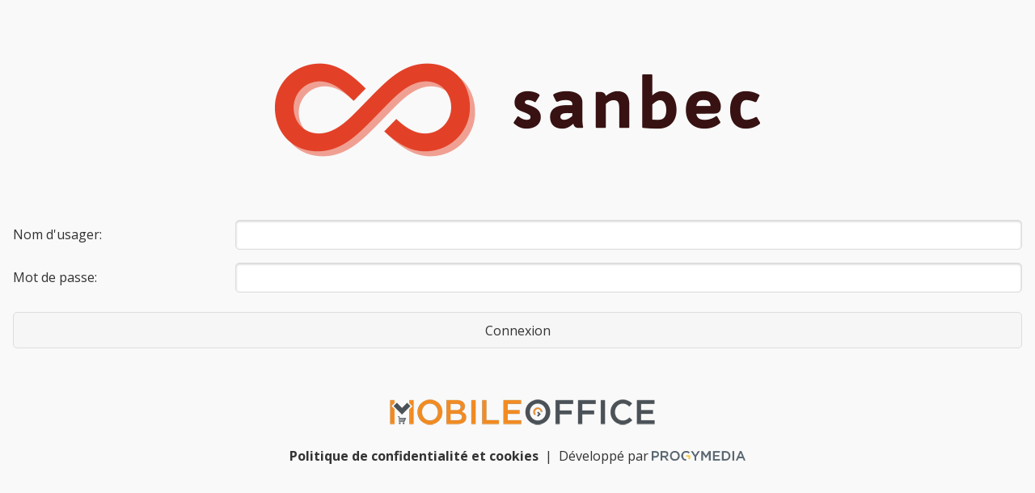

--- FILE ---
content_type: text/html
request_url: https://sanbec.mobileoffice.cloud/
body_size: 14400
content:
<!doctype html>
<html>
<head>
    <meta name="viewport" content="width=device-width, initial-scale=1.0, maximum-scale=1.0, user-scalable=no, target-densityDpi=device-dpi"/>
    <meta http-equiv="content-type" content="text/html; charset=UTF-8">
    <meta http-equiv="X-UA-Compatible" content="IE=edge"/>

    <title>Mobile Office</title>
    <meta name="robots" content="noindex">
    
    <link rel="stylesheet" href="https://cdnjs.cloudflare.com/ajax/libs/font-awesome/4.7.0/css/font-awesome.min.css" integrity="sha256-eZrrJcwDc/3uDhsdt61sL2oOBY362qM3lon1gyExkL0=" crossorigin="anonymous" />
    <link rel="stylesheet" href="https://cdnjs.cloudflare.com/ajax/libs/jquery-mobile/1.4.5/jquery.mobile.min.css" integrity="sha256-ofETIFmuKXiVQil+cQ1tReYDB/lh0lrMyxLdsw+NG8w=" crossorigin="anonymous" />
    <link rel="stylesheet" href="https://cdnjs.cloudflare.com/ajax/libs/pickadate.js/3.5.6/compressed/themes/default.css" integrity="sha256-HJnF0By+MMhHfGTHjMMD7LlFL0KAQEMyWB86VbeFn4k=" crossorigin="anonymous" />
    <link rel="stylesheet" href="https://cdnjs.cloudflare.com/ajax/libs/pickadate.js/3.5.6/compressed/themes/default.date.css" integrity="sha256-Ex8MCGbDP5+fEwTgLt8IbGaIDJu2uj88ZDJgZJrxA4Y=" crossorigin="anonymous" />
    <link rel="stylesheet" href="https://cdnjs.cloudflare.com/ajax/libs/pickadate.js/3.5.6/compressed/themes/default.time.css" integrity="sha256-0GwWH1zJVNiu4u+bL27FHEpI0wjV0hZ4nSSRM2HmpK8=" crossorigin="anonymous" />

    <link rel="stylesheet" type="text/css" href="https://cdn.datatables.net/1.10.19/css/jquery.dataTables.min.css" crossorigin="anonymous"/>
    <link rel="stylesheet" type="text/css" href="https://cdn.datatables.net/buttons/1.5.6/css/buttons.dataTables.min.css" crossorigin="anonymous"/>
    <link rel="stylesheet" type="text/css" href="https://cdn.datatables.net/1.10.19/css/dataTables.jqueryui.min.css" crossorigin="anonymous"/>
    <link rel="stylesheet" type="text/css" href="https://cdn.datatables.net/responsive/2.1.1/css/responsive.jqueryui.min.css" crossorigin="anonymous"/>
    <!-- <link rel="stylesheet" type="text/css" href="https://cdnjs.cloudflare.com/ajax/libs/jqueryui/1.12.1/jquery-ui.min.css" crossorigin="anonymous"/>-->

    <link rel="stylesheet" href="https://cdnjs.cloudflare.com/ajax/libs/fullcalendar/3.5.0/fullcalendar.min.css" integrity="sha256-d+fcvV0tVYWSk2GtGyPgWY87nhBsiYQFb2czh9imCNY=" crossorigin="anonymous" />
    <!--<link rel="stylesheet" href="https://cdnjs.cloudflare.com/ajax/libs/fullcalendar/3.5.0/fullcalendar.print.min.css" integrity="sha256-a3NsCzWTKXrWJdlIYODIgDxazJhc946qWmlJtXtokgI=" crossorigin="anonymous" />-->

    <link rel="stylesheet" type="text/css" href="css/9283a0e5cd6e.c37143103324_style.css">
    <link rel="stylesheet" type="text/css" media="print" href="css/9283a0e5cd6e.c37143103324_print.css">

    <link href='https://fonts.googleapis.com/css?family=Open+Sans:400,300,300italic,400italic,600,600italic,700italic,700' rel='stylesheet' type='text/css' crossorigin="anonymous">

    <style type="text/css">
        #noscript-error {
            color: red;
            background-color: #ffffff;
            position: fixed;
            top: 0;
            left: 0;
            right: 0;
            bottom: 0;
            text-align: center;
            z-index: 99999;
            display: block;
        }
    </style>
</head>
<body>

<div id="interactive" class="viewport" style="display:none;position:absolute;height:100%;width:100%;top:0px;left:0px;">
    <img id="interactive-close-button" style="position:absolute;z-index:2000;top:55px;left:10px;cursor:pointer;padding:0;" src="data:image/svg+xml;charset=US-ASCII,%3C%3Fxml%20version%3D%221.0%22%20encoding%3D%22iso-8859-1%22%3F%3E%3C!DOCTYPE%20svg%20PUBLIC%20%22-%2F%2FW3C%2F%2FDTD%20SVG%201.1%2F%2FEN%22%20%22http%3A%2F%2Fwww.w3.org%2FGraphics%2FSVG%2F1.1%2FDTD%2Fsvg11.dtd%22%3E%3Csvg%20version%3D%221.1%22%20id%3D%22Layer_1%22%20xmlns%3D%22http%3A%2F%2Fwww.w3.org%2F2000%2Fsvg%22%20xmlns%3Axlink%3D%22http%3A%2F%2Fwww.w3.org%2F1999%2Fxlink%22%20x%3D%220px%22%20y%3D%220px%22%20%20width%3D%2214px%22%20height%3D%2214px%22%20viewBox%3D%220%200%2014%2014%22%20style%3D%22enable-background%3Anew%200%200%2014%2014%3B%22%20xml%3Aspace%3D%22preserve%22%3E%3Cpolygon%20fill%3D%22%23FFF%22%20points%3D%2214%2C3%2011%2C0%207%2C4%203%2C0%200%2C3%204%2C7%200%2C11%203%2C14%207%2C10%2011%2C14%2014%2C11%2010%2C7%20%22%2F%3E%3Cg%3E%3C%2Fg%3E%3Cg%3E%3C%2Fg%3E%3Cg%3E%3C%2Fg%3E%3Cg%3E%3C%2Fg%3E%3Cg%3E%3C%2Fg%3E%3Cg%3E%3C%2Fg%3E%3Cg%3E%3C%2Fg%3E%3Cg%3E%3C%2Fg%3E%3Cg%3E%3C%2Fg%3E%3Cg%3E%3C%2Fg%3E%3Cg%3E%3C%2Fg%3E%3Cg%3E%3C%2Fg%3E%3Cg%3E%3C%2Fg%3E%3Cg%3E%3C%2Fg%3E%3Cg%3E%3C%2Fg%3E%3C%2Fsvg%3E" />
</div>


<!-- side menu -->
<div data-role="panel" id="menu-options" data-position="right" data-display="overlay" data-theme="b" style="display: none;">
    <div id="left-language-selector" class="ui-controlgroup-controls " style="display: none">
        <div class="ui-select">
            <div id="admin-language-select-button" class="ui-btn ui-icon-carat-d ui-btn-icon-right ui-corner-all ui-shadow ui-first-child ui-last-child">
                <span></span>
                <select id="admin-language-select">
                    <option value="fr" translate="Français">Français</option>
                    <option value="en" translate="English">English</option>
                </select>
            </div>
        </div>
    </div>
    <div data-role="controlgroup" data-mini="true">
        <a href="#logout" class="ui-btn ui-corner-all ui-btn-a ui-icon-action ui-btn-icon-left" translate="Déconnexion">Déconnexion</a>
    </div>
    <div id="connectionQualityMonitor" data-mini="true">
        <span translate="Statut de la connection">Statut de la connection</span>
        <span id="connectionQualityMonitor-status" class="ui-btn ui-corner-all ui-btn-a stable">Stable</span>
    </div>
</div>


<!-- global popups -->
<div data-role="popup" id="global-error-popup" data-theme="a" data-dismissible="true" style="display: none;">
    <div data-role="header">
        <h1 translate="Erreur">Erreur</h1>
    </div>
    <div role="main" class="ui-content">
        <p id="global-error-popup-message"></p>
        <a href="#" class="ui-btn ui-corner-all ui-shadow ui-btn-inline ui-btn-b" data-rel="back" translate="OK">OK</a>
    </div>
</div>

<div id="staging-banner" style="display: none;"><span translate="Mobile Office Staging">Mobile Office Staging</span></div>

<div data-role="page" id="default"></div>

<script type="text/javascript" src="https://apis.google.com/js/client.js"></script>
<script type="text/javascript" src="https://maps.googleapis.com/maps/api/js?v=3.17&key=AIzaSyBjzwFPwO8eUIvO200-IAKUNcYBh8i-gXk&sensor=false"></script>

<script src="https://canvasjs.com/assets/script/canvasjs.min.js"></script>

<!-- 1.11.1, investiguer 3.2.1 -->
<script type="text/javascript" src="https://cdnjs.cloudflare.com/ajax/libs/jquery/1.12.4/jquery.min.js" integrity="sha256-ZosEbRLbNQzLpnKIkEdrPv7lOy9C27hHQ+Xp8a4MxAQ=" crossorigin="anonymous"></script>

<!-- 1.4.11, investiguer 2.1.2 -->
<script type="text/javascript" src="https://cdnjs.cloudflare.com/ajax/libs/jquery-scrollTo/1.4.14/jquery.scrollTo.min.js" integrity="sha256-jm7dkHn4jsldZhQsnTD1wHLjwuK+K75FFPyi5wJcrT4=" crossorigin="anonymous"></script>

<script type="text/javascript" src="https://cdnjs.cloudflare.com/ajax/libs/jquery-validate/1.17.0/jquery.validate.min.js" integrity="sha256-F6h55Qw6sweK+t7SiOJX+2bpSAa3b/fnlrVCJvmEj1A=" crossorigin="anonymous"></script>
<script type="text/javascript" src="https://cdnjs.cloudflare.com/ajax/libs/jquery-validate/1.17.0/additional-methods.min.js" integrity="sha256-0Yg/eibVdKyxkuVo1Qwh0DspoUCHvSbm/oOoYVz32BQ=" crossorigin="anonymous"></script>

<script type="text/javascript" src="https://cdnjs.cloudflare.com/ajax/libs/sprintf/1.1.1/sprintf.min.js" integrity="sha256-eVgCKximJ7hwWhTBw52jq3541BGK6y88M79oQxJt4Jk=" crossorigin="anonymous"></script>

<script type="text/javascript" src="https://cdnjs.cloudflare.com/ajax/libs/accounting.js/0.4.1/accounting.min.js" integrity="sha256-wLefPvftUZaYEQquDfRpnXG8nkR2o9vutAcDLNe64R0=" crossorigin="anonymous"></script>

<script type="text/javascript" src="https://cdnjs.cloudflare.com/ajax/libs/pickadate.js/3.5.6/compressed/picker.js" integrity="sha256-A1y8n02GW5dvJFkEOX7UCbzJoko8kqgWUquWf9TWFS8=" crossorigin="anonymous"></script>
<script type="text/javascript" src="https://cdnjs.cloudflare.com/ajax/libs/pickadate.js/3.5.6/compressed/picker.date.js" integrity="sha256-rTh8vmcE+ZrUK3k9M6QCNZIBmAd1vumeuJkagq0EU3g=" crossorigin="anonymous"></script>
<script type="text/javascript" src="https://cdnjs.cloudflare.com/ajax/libs/pickadate.js/3.5.6/compressed/picker.time.js" integrity="sha256-vFMKre5X5oQN63N+oJU9cJzn22opMuJ+G9FWChlH5n8=" crossorigin="anonymous"></script>
<!--<script type="text/javascript" src="https://cdnjs.cloudflare.com/ajax/libs/pickadate.js/3.5.6/compressed/translations/fr_FR.js" integrity="sha256-JYCUUc6//k9DK5xPpa45f7FOLXYUgCvXXB9d9/gBkc0=" crossorigin="anonymous"></script>-->

<script type="text/javascript" src="https://cdnjs.cloudflare.com/ajax/libs/quagga/0.12.1/quagga.min.js" integrity="sha256-JDVyLQRqvRSTL/6WaPud93JXpfEdW11zwjqhoNgkGXc=" crossorigin="anonymous"></script>
<script src="https://cdnjs.cloudflare.com/ajax/libs/crypto-js/3.1.9-1/crypto-js.min.js" integrity="sha256-u6BamZiW5tCemje2nrteKC2KoLIKX9lKPSpvCkOhamw=" crossorigin="anonymous"></script>

<!--<script type="text/javascript" src="https://cdn.datatables.net/1.10.15/js/jquery.dataTables.min.js" integrity="sha256-j007R7R6ijEWPa1df7FeJ6AFbQeww0xgif2SJWZOhHw=" crossorigin="anonymous"></script>-->
<!--<script type="text/javascript" src="https://cdn.datatables.net/1.10.15/js/dataTables.jqueryui.min.js" integrity="sha256-Tc1lMBMuh4pU3NordWj0NryS26qGBlNRmEMLtOfitYE=" crossorigin="anonymous"></script>-->

<script type="text/javascript" src="https://cdn.datatables.net/1.10.19/js/jquery.dataTables.min.js" crossorigin="anonymous"></script>
<script type="text/javascript" src="https://cdn.datatables.net/1.10.19/js/dataTables.jqueryui.min.js" crossorigin="anonymous"></script>
<script type="text/javascript" src="https://cdn.datatables.net/responsive/2.1.1/js/dataTables.responsive.min.js" integrity="sha256-PAgiD/6duqFIsZc4F7QfGsrlrMuJVI+2emA2lKvnBtg=" crossorigin="anonymous"></script>
<script type="text/javascript" src="https://cdn.datatables.net/responsive/2.1.1/js/responsive.jqueryui.min.js" integrity="sha256-Y4tZWBZGcDyW+mXiwdvIcHSPBPlsrAIMWdc4nzu9K2A=" crossorigin="anonymous"></script>
<script type="text/javascript" src="https://cdn.datatables.net/buttons/1.5.6/js/dataTables.buttons.min.js" crossorigin="anonymous"></script>
<script type="text/javascript" src="https://cdn.datatables.net/buttons/1.5.6/js/buttons.flash.min.js" crossorigin="anonymous"></script>
<script type="text/javascript" src="https://cdnjs.cloudflare.com/ajax/libs/jszip/3.1.3/jszip.min.js" crossorigin="anonymous"></script>
<script type="text/javascript" src="https://cdnjs.cloudflare.com/ajax/libs/pdfmake/0.1.53/pdfmake.min.js" crossorigin="anonymous"></script>
<script type="text/javascript" src="https://cdnjs.cloudflare.com/ajax/libs/pdfmake/0.1.53/vfs_fonts.js" crossorigin="anonymous"></script>
<script type="text/javascript" src="https://cdn.datatables.net/buttons/1.5.6/js/buttons.html5.min.js" crossorigin="anonymous"></script>
<script type="text/javascript" src="https://cdn.datatables.net/buttons/1.5.6/js/buttons.print.min.js" crossorigin="anonymous"></script>
<script type="text/javascript" src="https://cdnjs.cloudflare.com/ajax/libs/jqueryui/1.12.1/jquery-ui.min.js" crossorigin="anonymous"></script>



<script src="https://cdnjs.cloudflare.com/ajax/libs/corejs-typeahead/1.1.1/typeahead.bundle.min.js" integrity="sha256-ZA+bBTKKj2rKgqw96IjkkZazTWUbroOtZxrzF1ww02A=" crossorigin="anonymous"></script>

<script src="https://cdnjs.cloudflare.com/ajax/libs/moment.js/2.18.1/moment.min.js" integrity="sha256-1hjUhpc44NwiNg8OwMu2QzJXhD8kcj+sJA3aCQZoUjg=" crossorigin="anonymous"></script>
<script src="https://cdnjs.cloudflare.com/ajax/libs/fullcalendar/3.5.0/fullcalendar.min.js" integrity="sha256-7taT4d4nygJdA8eIo76cVfzYl3rNoBHju8JHs2kpbxM=" crossorigin="anonymous"></script>

<script src="https://cdnjs.cloudflare.com/ajax/libs/fullcalendar/3.5.0/locale/fr-ca.js" integrity="sha256-55bxDkUwBrZ1Sg15NmaL/LkzgO9lljoNQM6eGa6/bJ8=" crossorigin="anonymous"></script>
<script src="https://cdnjs.cloudflare.com/ajax/libs/fullcalendar/3.5.0/locale/en-ca.js" integrity="sha256-PzlZts1I3vKLXd43DtBmxY7Gs7i9U91exbsYOxLPydY=" crossorigin="anonymous"></script>

<script src="https://cdn.jsdelivr.net/npm/@shopify/draggable@1.0.0-beta.4/lib/draggable.bundle.js" crossorigin="anonymous"></script>

<script src="https://cdnjs.cloudflare.com/ajax/libs/jquery.mask/1.14.15/jquery.mask.min.js" crossorigin="anonymous"></script>

<script type="text/javascript" src="js/9283a0e5cd6e.c37143103324_application.js"></script>

<script type="text/javascript" src="/9283a0e5cd6e.c37143103324_settings.js"></script>

<script type="text/javascript" src="js/9283a0e5cd6e.c37143103324_connectionmonitor.js"></script>
<script type="text/javascript" src="js/9283a0e5cd6e.c37143103324_hawk.js"></script>
<script type="text/javascript" src="js/9283a0e5cd6e.c37143103324_utils.js"></script>
<script type="text/javascript" src="locale/9283a0e5cd6e.c37143103324_fr.js"></script>
<script type="text/javascript" src="locale/9283a0e5cd6e.c37143103324_en.js"></script>
<script type="text/javascript" src="js/9283a0e5cd6e.c37143103324_photo.js"></script>

<!--Nouvelle librairie de photo -->
<script src="js/lib/load_image/load-image.all.min.js"></script>

<script>
    if(window.Utils.getCookie('lang') != null){
        window.LanguagePack.currentLanguage = window.Utils.getCookie('lang');
    }
</script>
<script type="text/javascript" src="/9283a0e5cd6e.c37143103324_config.js"></script>

<script type="text/javascript" src="/9283a0e5cd6e.c37143103324_hooks.js"></script>

<script type="text/javascript" src="https://cdnjs.cloudflare.com/ajax/libs/jquery-mobile/1.4.5/jquery.mobile.min.js" integrity="sha256-E3NHJIUaclYHEQ6uRnkvD72rAmbJYVJ92sCOU/0Rd7s=" crossorigin="anonymous"></script>

<script type="text/javascript" src="/9283a0e5cd6e.c37143103324_pages.js"></script>

<!-- Start cookieyes banner --> <script id="cookieyes" type="text/javascript" src="https://cdn-cookieyes.com/client_data/97ea34e6ad3affa7c7bfc386/script.js"></script> <!-- End cookieyes banner -->


</body>

</html>

--- FILE ---
content_type: text/html
request_url: https://sanbec.mobileoffice.cloud/pages/login/9283a0e5cd6e.c37143103324_template.html
body_size: 13502
content:
<!-- login page -->
<div data-role="page" id="login">
    <div role="main" class="ui-content">
        <!-- Error messages -->
        <div id="login-message-container" class="ui-body ui-body-a ui-corner-all message-box"></div>
        <img id="home-logo" class="logo"/>
        <form method="post" action="" target="iframe" data-ajax="false" id="login-login-form">
            <fieldset>
                <div class="ui-field-contain">
                    <label for="login-username-input" translate="Nom d'usager:">Nom d'usager:</label>
                    <input type="text" name="username" id="login-username-input" autocorrect="off" autocapitalize="none" value="" required>
                </div>
                <div class="ui-field-contain">
                    <label for="login-password-input" translate="Mot de passe:">Mot de passe:</label>
                    <input type="password" name="password" id="login-password-input" value="" required>
                </div>
                <div class="ui-field-contain">
                    <button id="login-login-submit-button" class="ui-btn ui-corner-all" type="submit" translate="Connexion">Connexion</button>
                </div>
            </fieldset>
        </form>
        <iframe id="iframe" name="iframe" style="display: none;"></iframe>

        <div id="login-footer-image">
            <img src=""/>
        </div>
        <span id="login-footer-text" class="ui-title" style="display: none">Concept original par Sébastien Lamoureux</span>

        <div id="login-footer-copyright" style="color:#333333; text-align: center;">
            <a style="color:#333333;text-decoration: none;" href="#privacy_policy" translate="Politique de confidentialité et cookies">Politique de confidentialité et cookies</a>
            &nbsp;|&nbsp;
            <span><span translate="Développé par ">Développé par </span><a href="https://www.progymedia.com/" target="_blank"><img style="max-height: 12px;" src="img/LogoProgy_GRIS.png"/></a></span>
        </div>

    </div>
    <div data-role="footer" data-position="fixed" data-tap-toggle="false">

    </div>
</div>

<div data-role="page" id="privacy_policy">
    <div data-role="header" data-position="fixed" data-tap-toggle="false">
        <h1 translate="Politique de Protection des Renseignements Personnels pour l'Interface MobileOffice">Politique de Protection des Renseignements Personnels pour l'Interface MobileOffice</h1>
    </div>
    <div role="main" class="ui-content">
        <p translate="Mise à jour : le 11 septembre 2023">Mise à jour : le 11 septembre 2023</p>
        <br />
        <b translate="1. Préambule">1. Préambule</b>
        <p translate="Progymédia reconnaît l'importance de protéger les renseignements personnels et s'engage à respecter la confidentialité des données de ses utilisateurs.">Progymédia reconnaît l'importance de protéger les renseignements personnels et s'engage à respecter la confidentialité des données de ses utilisateurs.</p>
        <br />
        <b translate="2. Objectif">2. Objectif</b>
        <p translate="Cette politique vise à encadrer la collecte, l'utilisation, la divulgation, le stockage et la protection des renseignements personnels au sein de MobileOffice.">Cette politique vise à encadrer la collecte, l'utilisation, la divulgation, le stockage et la protection des renseignements personnels au sein de MobileOffice.</p>
        <br />
        <b translate="3. Portée">3. Portée</b>
        <p translate="La présente politique s'applique à tous les représentants et utilisateurs de MobileOffice ainsi qu'aux partenaires externes associés.">La présente politique s'applique à tous les représentants et utilisateurs de MobileOffice ainsi qu'aux partenaires externes associés.</p>
        <br />
        <b translate="4. Renseignements collectés">4. Renseignements collectés</b>
        <p translate="MobileOffice collecte les données suivantes dans le seul but d'offrir des fonctionnalités à nos utilisateurs :">MobileOffice collecte les données suivantes dans le seul but d'offrir des fonctionnalités à nos utilisateurs :</p>
        <ul>
            <li>
                <b translate="Factures et données associées : ">Factures et données associées : </b>
                <span translate="Ces renseignements sont essentiels pour assurer une gestion efficace des commandes et des relations clients.">Ces renseignements sont essentiels pour assurer une gestion efficace des commandes et des relations clients.</span>
            </li>
            <li>
                <b translate="Statistiques des ventes : ">Statistiques des ventes : </b>
                <span translate="Ces données permettent aux utilisateurs de MobileOffice d'analyser les résultats de vente.">Ces données permettent aux utilisateurs de MobileOffice d'analyser les résultats de vente.</span>
            </li>
            <li>
                <b translate="Codes clients et fournisseurs : ">Codes clients et fournisseurs : </b>
                <span translate="Ils sont utilisés pour assurer le bon fonctionnement de l'application.">Ils sont utilisés pour assurer le bon fonctionnement de l'application.</span>
            </li>
            <li>
                <b translate="Photos prises par les représentants :">Photos prises par les représentants : </b>
                <span translate="Ces images peuvent être utilisées à des fins de documentation ou pour répondre à des besoins spécifiques de l'entreprise">Ces images peuvent être utilisées à des fins de documentation ou pour répondre à des besoins spécifiques de l'entreprise</span>
            </li>
            <li>
                <b translate="Emplacement géographique des représentants : ">Emplacement géographique des représentants : </b>
                <span translate="Cela permet aux utilisateurs administrateur de localiser les représentants pour des besoins opérationnels et de sécurité.">Cela permet aux utilisateurs administrateur de localiser les représentants pour des besoins opérationnels et de sécurité.</span>
            </li>
            <li>
                <b translate="Adresses e-mail et noms des utilisateurs : ">Adresses e-mail et noms des utilisateurs : </b>
                <span translate="Ces informations sont essentielles pour la communication interne entre les représentants et la direction.">Ces informations sont essentielles pour la communication interne entre les représentants et la direction.</span>
            </li>
            <li>
                <b translate="Toute autre information nécessaire au fonctionnement de l'application : ">Toute autre information nécessaire au fonctionnement de l'application : </b>
                <span translate="MobileOffice peut collecter d'autres données, selon les exigences opérationnelles et dans le respect des lois en vigueur.">MobileOffice peut collecter d'autres données, selon les exigences opérationnelles et dans le respect des lois en vigueur.</span>
            </li>
        </ul>
        <br />
        <b translate="5. Bases juridiques de traitement">5. Bases juridiques de traitement</b>
        <p translate="Nous traitons les données personnelles sur la base du consentement, pour l'exécution d'un contrat ou pour satisfaire à une obligation légale.">Nous traitons les données personnelles sur la base du consentement, pour l'exécution d'un contrat ou pour satisfaire à une obligation légale.</p>
        <br />
        <b translate="6. Utilisation des renseignements">6. Utilisation des renseignements</b>
        <p translate="Ces informations sont utilisées pour :">Ces informations sont utilisées pour :</p>
        <ul>
            <li>
                <span translate="La gestion des commandes et des relations clients">La gestion des commandes et des relations clients</span>
            </li>
            <li>
                <span translate="L'analyse des performances commerciales">L'analyse des performances commerciales</span>
            </li>
            <li>
                <span translate="La résolution de problèmes potentiel">La résolution de problèmes potentiel</span>
            </li>
            <li>
               <span translate="La communication interne entre les représentants et la direction">La communication interne entre les représentants et la direction</span>
            </li>
            <li>
                <span translate="La localisation des représentants pour des besoins opérationnels et de sécurité">La localisation des représentants pour des besoins opérationnels et de sécurité</span>
            </li>
        </ul>
        <br />
        <b translate="7. Stockage et sécurité">7. Stockage et sécurité</b>
        <p translate="Les données sont stockées dans une société AWS située au Canada à l'exception des certificats SSL et de l'envoie des courriels qui se fait via les USA. Des mesures techniques et organisationnelles robustes sont mises en place pour garantir la sécurité des données.">Les données sont stockées dans une société AWS située au Canada à l'exception des certificats SSL et de l'envoie des courriels qui se fait via les USA. Des mesures techniques et organisationnelles robustes sont mises en place pour garantir la sécurité des données.</p>
        <br />
        <b translate="8. Durée de conservation">8. Durée de conservation</b>
        <p translate="Les données sont conservées pendant une durée déterminée par le détenteur de la licence d'utilisation, conformément à la réglementation en vigueur.">Les données sont conservées pendant une durée déterminée par le détenteur de la licence d'utilisation, conformément à la réglementation en vigueur.</p>
        <br />
        <b translate="9. Droits des utilisateurs">9. Droits des utilisateurs</b>
        <p translate="Chaque utilisateur dispose du droit d'accéder à ses données, de les rectifier, de s'opposer à leur traitement, de les effacer, de limiter leur traitement et d'en demander la portabilité.">Chaque utilisateur dispose du droit d'accéder à ses données, de les rectifier, de s'opposer à leur traitement, de les effacer, de limiter leur traitement et d'en demander la portabilité.</p>
        <br />
        <b translate="10. Partage des renseignements">10. Partage des renseignements</b>
        <p translate="Les données ne sont partagées qu'avec le détenteur de la licence d'utilisation. Aucun autre tiers n'a accès aux données sans un accord explicite.">Les données ne sont partagées qu'avec le détenteur de la licence d'utilisation. Aucun autre tiers n'a accès aux données sans un accord explicite.</p>
        <br />
        <b translate="11. Transferts internationaux">11. Transferts internationaux</b>
        <p translate="Nos serveurs se trouvent au Canada, mais il se peut que certaines données soient exceptionnellement manipulées hors du pays. Parfois, le chemin des données peut traverser les États-Unis. Pour des raisons techniques liées à l'utilisation de CloudFront, un service AWS, nos certificats SSL sont stockés dans un centre de données américain. De plus, l'envoi d'e-mails peut être effectué depuis les États-Unis pour des motifs historiques. Sur demande individuelle, l'envoi de courriels peut être réacheminé à partir du Canada.">Nos serveurs se trouvent au Canada, mais il se peut que certaines données soient exceptionnellement manipulées hors du pays. Parfois, le chemin des données peut traverser les États-Unis. Pour des raisons techniques liées à l'utilisation de CloudFront, un service AWS, nos certificats SSL sont stockés dans un centre de données américain. De plus, l'envoi d'e-mails peut être effectué depuis les États-Unis pour des motifs historiques. Sur demande individuelle, l'envoi de courriels peut être réacheminé à partir du Canada.</p>
        <br />
        <b translate="12. Violations de données">12. Violations de données</b>
        <p translate="En cas de violation de données, les parties concernées et les autorités compétentes seront informées dans les plus brefs délais.">En cas de violation de données, les parties concernées et les autorités compétentes seront informées dans les plus brefs délais.</p>
        <br />
        <b translate="13. Mises à jour de la politique">13. Mises à jour de la politique</b>
        <p translate="Nous nous réservons le droit de mettre à jour cette politique à tout moment. Les utilisateurs seront informés de tout changement majeur.">Nous nous réservons le droit de mettre à jour cette politique à tout moment. Les utilisateurs seront informés de tout changement majeur.</p>
        <br />
        <b translate="14. Contact et réclamations">14. Contact et réclamations</b>
        <p translate="Pour toutes questions, préoccupations ou réclamations concernant cette politique, veuillez nous contacter à privacy@progymedia.com. Les utilisateurs ont également le droit de déposer une réclamation auprès de l'autorité de contrôle compétente.">Pour toutes questions, préoccupations ou réclamations concernant cette politique, veuillez nous contacter à privacy@progymedia.com. Les utilisateurs ont également le droit de déposer une réclamation auprès de l'autorité de contrôle compétente.</p>
    </div>
    <div data-role="footer" data-position="fixed" data-tap-toggle="false">

    </div>
</div>

<script type="text/javascript" src="/pages/login/9283a0e5cd6e.c37143103324_login.js"></script>

--- FILE ---
content_type: text/html
request_url: https://sanbec.mobileoffice.cloud/pages/home/9283a0e5cd6e.c37143103324_template.html
body_size: 2081
content:
<!-- home page -->
<div data-role="page" id="home">
    <div data-role="header" data-position="fixed" data-tap-toggle="false">
        <h1 translate="Menu Principal">Menu Principal</h1>
        <a href="#menu-options" class="ui-btn-right ui-btn ui-btn-inline ui-mini ui-corner-all"><i class="fa fa-bars"></i></a>
    </div>
    <div role="main" class="ui-content">
        <!-- Error messages -->
        <div id="home-message-container" class="ui-body ui-body-a ui-corner-all message-box"></div>

        <!-- Results List -->
        <div id="home-date-container"><input type="text" id="home-date-input" class="date-selector"/></div>
        <table id="home-result-table" class="result-table ui-responsive table-stroke table-stripe ui-table" style="display: none">
            <thead></thead>
            <tbody></tbody>
        </table>

        <table id="home-followup-table" data-role="table" class="result-table ui-responsive table-stroke table-stripe" style="display: none">
            <thead></thead>
            <tbody></tbody>
        </table>

        <!-- Search form -->
        <form method="post" data-ajax="false" id="home-search-form">
            <fieldset>
                <div class="ui-field-contain">
                    <label for="home-query-input" translate="Recherche par mot clé:">Recherche par mot clé:</label>
                    <input type="text" name="query" id="home-query-input" minlength="2" value="" required>
                </div>
                <div class="ui-field-contain">
                    <button class="ui-btn ui-corner-all" type="submit" translate="Recherche">Recherche</button>
                    <button class="ui-btn ui-corner-all" type="button" id="home-geo-input" translate="Recherche avec géolocalisation">Recherche avec géolocalisation</button>
                </div>

            </fieldset>
        </form>

        <div id="home-custom-link" class="ui-field-contain">
        </div>

    </div>
    <div data-role="footer" data-position="fixed" data-tap-toggle="false">
        <span class="ui-title"></span>
    </div>
</div>

<script type="text/javascript" src="/pages/home/9283a0e5cd6e.c37143103324_home.js"></script>



--- FILE ---
content_type: text/html
request_url: https://sanbec.mobileoffice.cloud/pages/admin/9283a0e5cd6e.c37143103324_template.html
body_size: 4047
content:
<!-- Admin Page -->
<div data-role="page" id="admin">
    <div data-role="header" data-position="fixed" data-tap-toggle="false">
        <h1 translate="Administration">Administration</h1>
    </div>
    <div role="main" class="ui-content">

        <!-- Error messages -->
        <div id="admin-message-container" class="ui-body ui-body-a ui-corner-all message-box"></div>

        <div class="instructions ui-body ui-body-a ui-corner-all" translate="Entrez une ou plusieurs adresses courriel séparées par des points-virgules.">
            Entrez une ou plusieurs adresses courriel séparées par des points-virgules.
        </div>

        <!-- Settings -->
        <form method="post" data-ajax="false" id="admin-settings-form">
            <div class="ui-body ui-body-a ui-corner-all">
                <fieldset>
                    <div class="admin-row">
                        <label for="admin-new-order-input" translate="Nouvelles commandes">Nouvelles commandes</label>
                        <input type="text" name="new_order_email" id="admin-new-order-input" value="">
                    </div>
                    <div class="admin-row">
                        <label for="admin-activity-report-input" translate="Rapport d'activité">Rapport d'activité</label>
                        <input type="text" name="activity_report_email" id="admin-activity-report-input" value="">
                    </div>
                    <div class="admin-row">
                        <label for="admin-comments-sac-input" translate="Commentaires vers SAC(commande/facture/soumission)">Commentaires vers SAC(commande/facture/soumission)</label>
                        <input type="text" name="comments_email" id="admin-comments-sac-input" value="">
                    </div>
                    <div class="admin-row">
                        <label for="admin-comments-achat-input" translate="Commentaires vers Achats(commande/facture/soumission)">Commentaires vers Achats(commande/facture/soumission)</label>
                        <input type="text" name="comments_email" id="admin-comments-achat-input" value="">
                    </div>
                    <div class="admin-row">
                        <label for="admin-comments-entrepot-input" translate="Commentaires vers Entrepot(commande/facture/soumission)">Commentaires vers Entrepot(commande/facture/soumission)</label>
                        <input type="text" name="comments_email" id="admin-comments-entrepot-input" value="">
                    </div>
                    <div class="admin-row">
                        <label for="admin-company-update-input" translate="Rapport de changement">Rapport de changement</label>
                        <input type="text" name="company_updates_email" id="admin-company-update-input" value="">
                    </div>
                    <div class="admin-row">
                        <label for="admin-challenge-input" translate="Challenge">Challenge</label>
                        <input type="text" name="challenge_email" id="admin-challenge-input" value="">
                    </div>
                    <div class="admin-row">
                        <label for="admin-error-input" translate="Messages d'erreurs du système">Messages d'erreurs du système</label>
                        <input type="text" name="error_email" id="admin-error-input" value="">
                    </div>
                </fieldset>
            </div>
        </form>
    </div>
    <div data-role="footer" data-position="fixed" data-tap-toggle="false">
        <a id="admin-cancel-button" href="#" data-rel="back" class="ui-btn-left ui-btn ui-btn-inline ui-mini ui-corner-all ui-btn-icon-left mobile-no-text ui-icon-back"><span translate="Annuler">Annuler</span></a>
        <span class="ui-title"></span>
        <a id="admin-save-button" href="#" class="ui-btn-right ui-btn ui-btn-inline ui-mini ui-corner-all ui-btn-icon-left mobile-no-text ui-icon-check"><span translate="Enregistrer">Enregistrer</span></a>
    </div>
</div>

<script type="text/javascript" src="/pages/admin/9283a0e5cd6e.c37143103324_admin.js"></script>

--- FILE ---
content_type: text/html
request_url: https://sanbec.mobileoffice.cloud/pages/cart/9283a0e5cd6e.c37143103324_template.html
body_size: 7408
content:
<!-- cart page -->
<div data-role="page" id="cart">
    <div data-role="header" data-position="fixed" data-tap-toggle="false">
        <div class="ui-btn-left" data-type="horizontal" data-role="controlgroup">
            <!--<a href="#challenge" class="challenge-nb-products ui-btn ui-corner-all ui-btn-a"><i class="fa fa-bolt"></i>&nbsp;<span>0</span></a>-->
        </div>
        <h1 translate="Panier d'achats">Panier d'achats</h1>
        <a href="#menu-options" class="ui-btn-right ui-btn ui-btn-inline ui-mini ui-corner-all"><i class="fa fa-bars"></i></a>
        <h3 id="cart-client-identifier"></h3>
    </div>
    <div role="main" class="ui-content">
        <!-- Error messages -->
        <div id="cart-message-container" class="ui-body ui-body-a ui-corner-all message-box"></div>

        <div id="cart-comments-container" class="ui-body ui-body-a ui-corner-all">
            <fieldset>
                <div class="ui-field-contain">
                    <label for="cart-comments-textarea" translate="Commentaires">Commentaires</label>
                    <textarea name="cart_comments" id="cart-comments-textarea"></textarea>
                </div>
            </fieldset>
        </div>

        <div id="scanner-container"></div>

        <!-- Cart Products -->
        <table id="cart-result-table" data-role="table" class="result-table ui-responsive table-stroke table-stripe" style="display: none">
            <thead>
            <tr>
                <th data-priority="1" translate="# Code"># Code</th>
                <th data-priority="persist" translate="Description">Description</th>
                <th data-priority="3" translate="Inventaire du client">Inventaire du client</th>
                <th data-priority="3" translate="Prix">Prix</th>
                <th data-priority="2" translate="Qté">Qté</th>
                <th data-priority="4" translate="Total">Total</th>
            </tr>
            </thead>
            <tbody></tbody>
        </table>

        <fieldset id="cart-checkbox-day">
            <div class="ui-field-contain" style="margin-top: 40px;">
                <label for="cart-checkbox-day-delivery" style="background-color:white;">Livraison jour même</label>
                <input type="checkbox" name="cart-checkbox-day-delivery" id="cart-checkbox-day-delivery">
            </div>
        </fieldset>

        <div id="cart-shipping" class="ui-body ui-body-a ui-corner-all" style="margin-top:24px;">
            <div class="ui-field-contain">
                <label for="cart-subtotal-input" translate="Livraison">Livraison</label>
                <fieldset data-role="controlgroup">
                    <input type="radio" name="shipping-method" id="shipping-method-default" value="default" checked="checked">
                    <label for="shipping-method-default">Transport par défaut</label>
                    <input type="radio" name="shipping-method" id="shipping-method-same-day" value="same-day">
                    <label for="shipping-method-same-day">Livraison Jour même - GRATUITE - S'applique aux villes suivantes: Blainville, Bois-des-Filion, Boisbriand, Boucherville, Brossard, Greenfield Park, Lachenaie, Laval, Lemoyne, Longueuil, Lorraine, Montréal, Rosemère, St-Lambert, Ste-Thérèse, Terrebonne. La commande doit être effectuée avant 10h00, un jour ouvrable. Service disponible pour produits en inventaire seulement.</label>
                    <input type="radio" name="shipping-method" id="shipping-method-pickup" value="pickup">
                    <label for="shipping-method-pickup">Ramassage chez Sanbec (561 Lindbergh, Laval, H7P2N8)	</label>
                    <input type="radio" name="shipping-method" id="shipping-method-your-carrier" value="your-carrier">
                    <label for="shipping-method-your-carrier">Mon transporteur</label>
                </fieldset>
            </div>
        </div>

        <div id="cart-carrier" class="ui-body ui-body-a ui-corner-all" style="margin-top:24px;display: none;">
            <fieldset>
                <div class="ui-field-contain">
                    <label for="cart-carrier-name-input" translate="Nom du transporteur">Nom du transporteur</label>
                    <input type="text" id="cart-carrier-name-input"/>
                </div>
                <div class="ui-field-contain">
                    <label for="cart-carrier-account-input" translate="Numéro du compte du transporteur">Numéro du compte du transporteur</label>
                    <input type="text" id="cart-carrier-account-input"/>
                </div>
            </fieldset>
        </div>

        <div id="cart-contact" class="ui-body ui-body-a ui-corner-all" style="margin-top:24px;">
            <fieldset>
                <div class="ui-field-contain">
                    <label for="cart-contact-name-input" translate="Nom du contact">Nom du contact</label>
                    <input type="text" id="cart-contact-name-input"/>
                </div>
                <div class="ui-field-contain">
                    <label for="cart-contact-phone-input" translate="Numéro de téléphone du contact">Numéro de téléphone du contact</label>
                    <input type="text" id="cart-contact-phone-input"/>
                </div>
            </fieldset>
        </div>

        <div id="cart-po" class="ui-body ui-body-a ui-corner-all" style="margin-top:24px;">
            <fieldset>
                <div class="ui-field-contain">
                    <label for="cart-po-input" translate="Numéro de bon de commande (PO)">Numéro de bon de commande (PO)</label>
                    <input type="text" id="cart-po-input"/>
                </div>
            </fieldset>
        </div>
    
        <div id="cart-total" class="ui-body ui-body-a ui-corner-all" style="margin-top:24px;">
            <fieldset>
                <div class="ui-field-contain">
                    <label for="cart-subtotal-input" translate="Sous-Total">Sous-Total</label>
                    <input type="text" id="cart-subtotal-input" readonly/>
                </div>
            </fieldset>
        </div>

    </div>
    <div data-role="footer" data-position="fixed" data-tap-toggle="false">
        <a id="cart-cancel-button" href="#" data-rel="back" class="ui-btn-left ui-btn ui-btn-inline ui-mini ui-corner-all ui-btn-icon-left mobile-no-text ui-icon-back"><span translate="Retour">Retour</span></a>
        <span class="ui-title"></span>
        <div data-role="controlgroup" data-type="horizontal" class="ui-mini ui-btn-right">
            <a id="cart-additem-button" href="#" class="ui-btn ui-btn-inline ui-mini ui-corner-all ui-btn-icon-left mobile-no-text ui-icon-plus"><span translate="Ajout">Ajout</span></a>
            <a id="cart-clear-button" href="#" class="ui-btn ui-btn-inline ui-mini ui-corner-all ui-btn-icon-left mobile-no-text ui-icon-delete"><span translate="Vider">Vider</span></a>
            <a id="cart-refresh-button" href="#" class="ui-btn ui-btn-inline ui-mini ui-corner-all ui-btn-icon-left mobile-no-text ui-icon-refresh"><span translate="Mise à jour des totaux">Mise à jour des totaux</span></a>
            <a id="cart-submit-button" href="#" class="ui-btn ui-btn-inline ui-mini ui-corner-all ui-btn-icon-left mobile-no-text ui-icon-check"><span translate="Passer la commande">Passer la commande</span></a>
        </div>
    </div>
</div>

<script type="text/javascript" src="/pages/cart/9283a0e5cd6e.c37143103324_cart.js"></script>

--- FILE ---
content_type: text/html
request_url: https://sanbec.mobileoffice.cloud/pages/company/9283a0e5cd6e.c37143103324_template.html
body_size: 10722
content:
<!-- company page -->
<div data-role="page" id="company">
    <div data-role="header" data-position="fixed" data-tap-toggle="false">
        <div class="ui-btn-left" data-type="horizontal" data-role="controlgroup">
            <a href="#cart" class="hide-new cart-nb-products ui-btn ui-corner-all ui-btn-a"><i class="fa fa-shopping-cart"></i>&nbsp;<span>0</span></a>
            <!--<a href="#challenge" class="hide-new challenge-nb-products ui-btn ui-corner-all ui-btn-a"><i class="fa fa-bolt"></i>&nbsp;<span>0</span></a>-->
        </div>
        <h1 class="hide-new" translate="Fiche Client">Fiche Client</h1>
        <h1 class="show-new" translate="Fiche Client Temporaire">Fiche Client Temporaire</h1>
        <a href="#menu-options" class="ui-btn-right ui-btn ui-btn-inline ui-mini ui-corner-all"><i class="fa fa-bars"></i></a>
    </div>
    <div role="main" class="ui-content">
        <!-- Error messages -->
        <div id="company-message-container" class="ui-body ui-body-a ui-corner-all message-box"></div>
        <!-- Company Info -->

        <form method="post" data-ajax="false" id="company-info-form">

            <div id="company-links-container" data-role="controlgroup" style="margin: 1.5em 0 2em 0;" class="hide-new" translate-children>
                <select id="company-links-select"></select>
            </div>

            <div id="company-custom-form"></div>

            <!-- meeting notes -->
            <div id="company-meeting-container" class="ui-body ui-body-a ui-corner-all" style="margin: 2em 0;">
                <h3 translate="Commentaire de la rencontre">Commentaire de la rencontre</h3>
                <fieldset>
                    <div class="ui-field-contain">
                        <label translate="Type d'activité">Type d'activité</label>
                        <div data-role="controlgroup" data-type="horizontal">
                            <input type="radio" name="activity_type" id="company-meeting-type-call-radio" value="call">
                            <label for="company-meeting-type-call-radio" translate="Appel">Appel</label>
                            <input type="radio" name="activity_type" id="company-meeting-type-visit-radio" value="visit">
                            <label for="company-meeting-type-visit-radio" translate="Visite">Visite</label>
                            <input type="radio" name="activity_type" id="company-meeting-type-email-radio" value="email">
                            <label for="company-meeting-type-email-radio" translate="Courriel">Courriel</label>
                            <input type="radio" name="activity_type" id="company-meeting-type-note-radio" value="note">
                            <label for="company-meeting-type-note-radio" translate="Note">Note</label>
                        </div>
                    </div>
                    <div class="ui-field-contain">
                        <label for="company-meeting-comments-textarea" translate="Commentaires">Commentaires</label>
                        <textarea name="activity_comments" id="company-meeting-comments-textarea"></textarea>
                    </div>
                    <div class="ui-field-contain">
                        <label for="company-meeting-attachment" translate="Piece Jointe">Piece Jointe</label>
                        <span class="ui-icon-camera"></span>
                        <input type="file" name="files[]" accept="image/*" id="company-meeting-attachment" multiple>
                        <img style="display: none;max-width: 1000px;max-height:1000px;" id="company-meeting-preview" src=""/>
                        <input type="hidden" id="company-meeting-image" value="" multiple/>
                    </div>
                </fieldset>
            </div>

            <!-- followup -->
            <div id="company-monitoring-container" class="ui-body ui-body-a ui-corner-all" style="margin-bottom: 1em;">
                <h3 translate="Planification du prochain suivi">Planification du prochain suivi</h3>
                <fieldset>
                    <div class="ui-field-contain">
                        <label translate="Type d'activité">Type d'activité</label>
                        <div data-role="controlgroup" data-type="horizontal">
                            <input type="radio" name="monitoring_type" id="company-monitoring-type-call-radio" value="call">
                            <label for="company-monitoring-type-call-radio" translate="Appel">Appel</label>
                            <input type="radio" name="monitoring_type" id="company-monitoring-type-visit-radio" value="visit">
                            <label for="company-monitoring-type-visit-radio" translate="Visite">Visite</label>
                            <input type="radio" name="monitoring_type" id="company-monitoring-type-email-radio" value="email">
                            <label for="company-monitoring-type-email-radio" translate="Courriel">Courriel</label>
                        </div>
                    </div>
                    <div class="ui-field-contain">
                        <label for="company-monitoring-comments-textarea" translate="Commentaires">Commentaires</label>
                        <textarea name="monitoring_comments" id="company-monitoring-comments-textarea"></textarea>
                    </div>
                    <div class="ui-field-contain" id="company-monitoring-date-row">
                        <label for="company-monitoring-date-input" translate="Date du suivi">Date du suivi</label>
                        <input type="text" class="ui-btn-inline inline-group" name="monitoring_date" id="company-monitoring-date-input"/>
                    </div>

                   <div class="ui-field-contain">
                            <label for="company-monitoring-time-input" translate="Heure du suivi">Heure du suivi</label>
                            <input type="text" class="ui-btn-inline inline-group" name="monitoring_time" id="company-monitoring-time-input"/>
                    </div>                 
                                                
                    <div class="ui-field-contain">
                        <label for="company-monitoring-reminder" translate="Rappel">Rappel</label>
                        <select id="company-monitoring-reminder" translate-children>
                            <option value="0" translate="Pas de rappel">Pas de rappel</option>
                            <option value="15" translate="Rappel 15 minutes">Rappel 15 minutes</option>
                            <option value="30" translate="Rappel 30 minutes">Rappel 30 minutes</option>
                            <option value="45" translate="Rappel 45 minutes">Rappel 45 minutes</option>
                            <option value="60" translate="Rappel 1 heure">Rappel 1 heure</option>
                            <option value="120" translate="Rappel 2 heures">Rappel 2 heures</option>
                            <option value="180" translate="Rappel 3 heures">Rappel 3 heures</option>
                            <option value="180" translate="Rappel 12 heures">Rappel 12 heures</option>
                        </select>
                    </div>
                </fieldset>
            </div>

        </form>
    </div>
    <div data-role="footer" data-position="fixed" data-tap-toggle="false">
        <div data-role="controlgroup" data-type="horizontal" class="ui-mini ui-btn-left">
            <a id="company-retour-button" href="#home" class="hide-new ui-btn ui-btn-inline ui-mini ui-corner-all ui-btn-icon-left mobile-no-text ui-icon-back"><span translate="Retour">Retour</span></a>
            <a id="company-inverse-button" href="#" class="hide-new ui-btn ui-btn-inline ui-mini ui-corner-all ui-btn-icon-left mobile-no-text ui-icon-location"><span translate="Voir sur la carte">Voir sur la carte</span></a>
            <a id="company-delete-button" href="#" class="show-new ui-btn ui-btn-inline ui-mini ui-corner-all ui-btn-icon-left mobile-no-text ui-icon-delete"><span translate="Supprimer">Supprimer</span></a>
            <a id="company-save-button" href="#" class="show-new ui-btn ui-btn-inline ui-mini ui-corner-all ui-btn-icon-left mobile-no-text ui-icon-clock"><span translate="Compléter plus tard">Compléter plus tard</span></a>
        </div>
        <span class="ui-title"></span>
        <div data-role="controlgroup" data-type="horizontal" class="ui-mini ui-btn-right">
            <a id="company-update-button" href="#" class="ui-btn ui-btn-inline ui-mini ui-corner-all ui-btn-icon-left mobile-no-text ui-icon-check"><span translate="Sauvegarder">Sauvegarder</span></a>
        </div>
        </div>
</div>

<div data-role="popup" id="company-report-popup" data-theme="a" data-dismissible="true" style="display: none;">
    <div data-role="header">
        <a href="#" id="company-report-popup-close-button" class="ui-btn ui-corner-all ui-shadow ui-btn-a ui-icon-delete ui-btn-icon-notext ui-btn-right" translate="Fermer">Fermer</a>
        <h1 translate="NOTE">NOTE</h1>
    </div>
    <div role="main" class="ui-content">
        <form method="post" data-ajax="false">
            <p translate="UNE NOTE À LIRE">
                UNE NOTE À LIRE
            </p>
            <a id="company-report-read-button" class="ui-btn ui-corner-all ui-shadow ui-btn-inline ui-btn-b" translate="Lire">Lire</a>
            <a id="company-report-skip-button" class="ui-btn ui-corner-all ui-shadow ui-btn-inline ui-btn-b" translate="Passer">Passer</a>
        </form>
    </div>

</div>

<div data-role="popup" id="dueamount-company-popup" data-theme="a" data-dismissible="true" style="display: none;">
    <div data-role="header">
        <a href="#" id="dueamount-company-popup-close-button" class="ui-btn ui-corner-all ui-shadow ui-btn-a ui-icon-delete ui-btn-icon-notext ui-btn-right" translate="Fermer">Fermer</a>
        <h1 translate="Montant impayé">Montant impayé</h1>
    </div>
    <div role="main" class="ui-content">
        <form method="post" data-ajax="false">
            <p id="dueamount_company_title" translate="Montant impayé : ">Montant impayé : </p>
            <a id="dueamount-company-cheque-button" class="ui-btn ui-corner-all ui-shadow ui-btn-inline ui-btn-b" translate="Chèque récupéré">Chèque récupéré</a>
            <a id="dueamount-company-amount-button" class="ui-btn ui-corner-all ui-shadow ui-btn-inline ui-btn-b" translate="Montant récupéré">Montant récupéré</a>
            <a id="dueamount-company-cancel-button" class="ui-btn ui-corner-all ui-shadow ui-btn-inline ui-btn-b" translate="Aucun paiement">Aucun paiement</a>
        </form>
    </div>

</div>

<script type="text/javascript" src="/pages/company/9283a0e5cd6e.c37143103324_company.js"></script>

--- FILE ---
content_type: text/html
request_url: https://sanbec.mobileoffice.cloud/pages/logout/9283a0e5cd6e.c37143103324_template.html
body_size: 149
content:
<!-- company logout -->
<div data-role="page" id="logout">
    <div role="main" class="ui-content">
        <!-- will redirect to login -->
    </div>
</div>

<script type="text/javascript" src="/pages/logout/9283a0e5cd6e.c37143103324_logout.js"></script>

--- FILE ---
content_type: text/html
request_url: https://sanbec.mobileoffice.cloud/pages/products/9283a0e5cd6e.c37143103324_template.html
body_size: 2552
content:
<div data-role="page" id="products">
    <div data-role="header" data-position="fixed" data-tap-toggle="false">
        <div class="ui-btn-left" data-type="horizontal" data-role="controlgroup">
            <!--<a href="#company" class="ui-btn ui-corner-all ui-btn-a ui-mini"><i class="fa fa-folder-open-o"></i></a>-->
            <a href="#cart" class="cart-nb-products ui-btn ui-corner-all ui-btn-a"><i class="fa fa-shopping-cart"></i>&nbsp;<span>0</span></a>
            <!--<a href="#challenge" class="challenge-nb-products ui-btn ui-corner-all ui-btn-a"><i class="fa fa-bolt"></i>&nbsp;<span>0</span></a>-->
        </div>
        <h1 id="products_accordions-title" translate="" >Produits</h1>
        <a href="#menu-options" class="ui-btn-right ui-btn ui-btn-inline ui-mini ui-corner-all"><i class="fa fa-bars"></i></a>
    </div>
    <div role="main" class="ui-content">
        <!-- Error messages -->
        <div id="products_accordions-message-container" class="ui-body ui-body-a ui-corner-all message-box"></div>

        <!-- Search form -->
        <form method="post" data-ajax="false" id="products-search-form">
            <fieldset>
                <div class="ui-field-contain">
                    <label for="products-query-input" translate="Recherche par mot clé:">Recherche par mot clé:</label>
                    <input type="text" name="query" id="products-query-input" minlength="2" value="" required>
                </div>
            </fieldset>
        </form>

       <!-- <div id="scanner-container"></div> -->
        <!--Search end-->

        <div id="products_accordions-container" data-role="collapsible-set"></div>
    </div>
    <div data-role="footer" data-position="fixed" data-tap-toggle="false">
        <a id="products_accordions-return-button" href="#" data-rel="back" class="ui-btn-left ui-btn ui-btn-inline ui-mini ui-corner-all ui-btn-icon-left ui-icon-back mobile-no-text "><span translate="Retour">Retour</span></a>
        <span class="ui-title"></span>
        <div data-role="controlgroup" data-type="horizontal" class="ui-mini ui-btn-right">
            <a id="products_accordions-clear-button" href="#" class="client-only ui-btn ui-btn-inline ui-mini ui-corner-all ui-btn-icon-left mobile-no-text ui-icon-delete"><span translate="Vider">Vider</span></a>
            <a id="products_accordions-checkout-button" class="ui-btn ui-btn-inline ui-mini ui-corner-all ui-btn-icon-left mobile-no-text ui-icon-shop"><span translate="Aller au panier">Aller au panier</span></a>
        </div>
    </div>
</div>

<script type="text/javascript" src="/pages/products/9283a0e5cd6e.c37143103324_products.js"></script>


--- FILE ---
content_type: text/html
request_url: https://sanbec.mobileoffice.cloud/pages/report_shipping/9283a0e5cd6e.c37143103324_template.html
body_size: 2949
content:
<div data-role="page" id="report_shipping">
    <div data-role="header" data-position="fixed" data-tap-toggle="false">
        <h1 id="report_shipping-title" translate="" >Rapport d'entrepôt</h1>
        <a href="#menu-options" class="ui-btn-right ui-btn ui-btn-inline ui-mini ui-corner-all"><i class="fa fa-bars"></i></a>
    </div>
    <div role="main" class="ui-content">
        <!-- Error messages -->
        <div id="report_shipping-message-container" class="ui-body ui-body-a ui-corner-all message-box"></div>

        <div id="report_shipping-search-container" class="client-only ui-body ui-body-a ui-corner-all" style="margin-top: 30px;">
            <table id="report_shipping-search-table" data-role="table" class="ui-responsive">
                <thead>
                <tr>
                    <th data-priority="2" translate="Recherche">Recherche</th>
                    <th data-priority="6" translate="Date de livraison">Date de livraison</th>
                    <th data-priority="10"></th>
                    <th data-priority="10"></th>
                </tr>
                </thead>
                <tbody>
                <tr>
                    <td></td>
                    <td><input type="text" id="report_shipping-date-input" class="date-selector"></td>
                    <td><button id="report_shipping-search-button" class="ui-btn ui-corner-all ui-mini" type="submit" translate="Rechercher Par Commande">Rechercher Par Commande</button></td>
                    <td><button id="report_shipping-search-byProduct-button" class="ui-btn ui-corner-all ui-mini" type="submit" translate="Rechercher Par Produit">Rechercher Par Produit</button></td>
                </tr>
                </tbody>
            </table>
        </div>

        <div id="report_shipping-table-container" class="client-only ui-body ui-body-a ui-corner-all" style="margin-top: 30px; display:none;">
            <table id="report_shipping-result-table" class="" style="display: none;" class="display responsive no-wrap" width="100%">
                <tbody></tbody>
            </table>
        </div>
    </div>
    <div data-role="footer" data-position="fixed" data-tap-toggle="false">
        <a id="report_shipping-return-button" href="#" data-rel="back" class="ui-btn-left ui-btn ui-btn-inline ui-mini ui-corner-all ui-btn-icon-left mobile-no-text ui-icon-back"><span translate="Retour">Retour</span></a>
        <span class="ui-title"></span>
        <div data-role="controlgroup" data-type="horizontal" class="ui-mini ui-btn-right">
            <a id="report_shipping-refresh-button" class="client-only ui-btn ui-btn-inline ui-mini ui-corner-all ui-btn-icon-left ui-icon-refresh" translate="Rafraichir">Rafraichir</a>
            <a id="report_shipping-print-button" class="client-only ui-btn ui-btn-inline ui-mini ui-corner-all ui-btn-icon-left ui-icon-check" translate="Imprimer">Imprimer</a>
        </div>
    </div>
</div>

<script type="text/javascript" src="/pages/report_shipping/9283a0e5cd6e.c37143103324_report_shipping.js"></script>


--- FILE ---
content_type: text/html
request_url: https://sanbec.mobileoffice.cloud/pages/representative/9283a0e5cd6e.c37143103324_template.html
body_size: 1821
content:
<!-- reprensentative page -->
<div data-role="page" id="representative">
    <div data-role="header" data-position="fixed" data-tap-toggle="false">
        <h1 translate="Remplacements">Remplacements</h1>
        <a href="#menu-options" class="ui-btn-right ui-btn ui-btn-inline ui-mini ui-corner-all"><i class="fa fa-bars"></i></a>
    </div>
    <div role="main" class="ui-content">
        <!-- Error messages -->
        <div id="representative-message-container" class="ui-body ui-body-a ui-corner-all message-box"></div>

        <table id="representative-result-table" data-role="table" class="result-table ui-responsive table-stroke table-stripe" style="display: none">
            <thead>
            <tr>
                <th data-priority="1" translate="Employé">Employé</th>
                <th data-priority="2" translate="Employé à remplacer">Employé à remplacer</th>
                <th data-priority="3" translate="Date de début">Date de début</th>
                <th data-priority="3" translate="Date de fin">Date de fin</th>
                <th data-priority="3" translate="Inventaire Alloué (%)">Inventaire Alloué (%)</th>
            </tr>
            </thead>
            <tbody></tbody>
        </table>
    </div>
    <div data-role="footer" data-position="fixed" data-tap-toggle="false">
        <a id="representative-return-button" href="#" data-rel="back" class="ui-btn-left ui-btn ui-btn-inline ui-mini ui-corner-all ui-btn-icon-left mobile-no-text ui-icon-back"><span translate="Retour">Retour</span></a>
        <span class="ui-title"></span>
        <a id="representative-save-button" href="#" class="ui-btn-right ui-btn ui-btn-inline ui-mini ui-corner-all ui-btn-icon-left mobile-no-text ui-icon-check"><span translate="Sauvegarder">Sauvegarder</span></a>
    </div>
</div>

<script type="text/javascript" src="/pages/representative/9283a0e5cd6e.c37143103324_representative.js"></script>


--- FILE ---
content_type: text/html
request_url: https://sanbec.mobileoffice.cloud/pages/routecalcul/9283a0e5cd6e.c37143103324_template.html
body_size: 8033
content:
<!-- routecalcul page -->
<div data-role="page" id="routecalcul">
    <div data-role="header" data-position="fixed" data-tap-toggle="false">
        <h1 translate="Calcul d'itinéraire">Calcul d'itinéraire</h1>
        <a href="#menu-options" class="ui-btn-right ui-btn ui-btn-inline ui-mini ui-corner-all"><i class="fa fa-bars"></i></a>
    </div>
    <div role="main" class="ui-content">
        <!-- Error messages -->
        <div id="routecalcul-message-container" class="ui-body ui-body-a ui-corner-all message-box"></div>

        <div id="routecalcul_accordions-truck" class="ui-collapsible-set ui-corner-all" data-role="collapsible" data-collapsed="false" data-iconpos="right" style="display: none">
            <h3 translate="Gestion des camions de livraison">Gestion des camions de livraison</h3>
            <table id="routecalcul-deliverytruck-table" data-role="table" class="result-table ui-responsive table-stroke table-stripe" style="display: none;">
                <thead>
                <tr>
                    <th data-priority="2" translate="Actif">Actif</th>
                    <th data-priority="6" translate="Nom">Nom</th>
                    <!--<th data-priority="2" translate="Position départ">Position départ</th>
                    <th data-priority="2" translate="Position arrivée">Position arrivée</th>-->
                    <th data-priority="2" translate="Heure de départ">Heure de départ</th>
                    <th data-priority="2" translate="Nom du chauffeur">Nom du chauffeur</th>
                    <!--<th data-priority="2" translate="Numéro du camion">Numéro du camion</th>-->
                </tr>
                </thead>
                <tbody></tbody>
            </table>
        </div>

        <table id="routecalcul-result-table" class="" style="display: none;font-size: 14px;" class="display responsive no-wrap" width="100%">
            <thead></thead>
            <tbody></tbody>
        </table>
    </div>
    <div data-role="footer" data-position="fixed" data-tap-toggle="false">
        <a id="routecalcul-cancel-button" href="#home" class="ui-btn-left ui-btn ui-btn-inline ui-mini ui-corner-all ui-btn-icon-left mobile-no-text ui-icon-back"><span translate="Annuler">Annuler</span></a>
        <span class="ui-title"></span>
        <div data-role="controlgroup" data-type="horizontal" class="ui-mini ui-btn-right">
            <a id="routecalcul-clear-button" class="ui-btn ui-btn-inline ui-mini ui-corner-all ui-btn-icon-left ui-icon-check"><span translate="Effacer">Effacer</span></a>
            <a id="routecalcul-pickup-button" class="ui-btn ui-btn-inline ui-mini ui-corner-all ui-btn-icon-left ui-icon-check"><span translate="Pickup">Pickup</span></a>
            <a id="routecalcul-planification-button" href="#" class="ui-btn ui-btn-inline ui-mini ui-corner-all ui-btn-icon-left ui-icon-check"><span translate="Calculer">Calculer</span></a>
            <a id="routecalcul-save-button" href="#" class="ui-btn ui-btn-inline ui-mini ui-corner-all ui-btn-icon-left ui-icon-check"><span translate="Sauvegarder">Sauvegarder</span></a>
            <a id="routecalcul-refresh-all-button" href="#" class="ui-btn ui-btn-inline ui-mini ui-corner-all ui-btn-icon-left ui-icon-refresh"><span translate="Rafraichir">Rafraichir</span></a>
            <a id="routecalcul-print-button" href="#" class="ui-btn ui-btn-inline ui-mini ui-corner-all"><span translate="Imprimer">Imprimer</span></a>
        </div>
    </div>
</div>

<div data-role="popup" id="global-routecalcul-popup" data-theme="a" data-dismissible="true" style="display: none;">
    <div data-role="header">
        <a href="#" id="routecalcul-popup-close-button" class="ui-btn ui-corner-all ui-shadow ui-btn-a ui-icon-delete ui-btn-icon-notext ui-btn-right" translate="Fermer">Fermer</a>
        <h1 translate="Confirmation">Confirmation</h1>
    </div>
    <div role="main" class="ui-content">
        <form method="post" data-ajax="false">
            <p translate="Une ou plusieurs commandes ont été passées par ce client à cette date, voulez-vous aussi les sélectionner?">
                Une ou plusieurs commandes ont été passées par ce client à cette date, voulez-vous aussi les sélectionner?
            </p>

            <a id="routecalcul-popup-yes-button" class="ui-btn ui-corner-all ui-shadow ui-btn-inline ui-btn-b" translate="Oui">Oui</a>
            <a id="routecalcul-popup-no-button" style=" float: right;margin-right: 0;" class="ui-btn ui-corner-all ui-shadow ui-btn-inline ui-btn-b" translate="Non">Non</a>
        </form>
    </div>

</div>

<div data-role="popup" id="routecalcul-confirm-delivery-popup" data-theme="a" data-dismissible="true" style="display: none;">
    <div data-role="header">
        <a href="#" id="routecalcul-confirm-delivery-popup-close-button" class="ui-btn ui-corner-all ui-shadow ui-btn-a ui-icon-delete ui-btn-icon-notext ui-btn-right" translate="Fermer">Fermer</a>
        <h1 translate="Confirmation">Confirmation</h1>
    </div>
    <div role="main" class="ui-content">
        <form method="post" data-ajax="false">
            <p translate="Voulez-vous vraiment mettre cette commande à livré?">
                Voulez-vous vraiment mettre cette commande à livré?
            </p>
            <a id="routecalcul-confirm-delivery-popup-yes-button" class="ui-btn ui-corner-all ui-shadow ui-btn-inline ui-btn-b" translate="Oui">Oui</a>
            <a id="routecalcul-confirm-delivery-popup-no-button" style=" float: right;margin-right: 0;" class="ui-btn ui-corner-all ui-shadow ui-btn-inline ui-btn-b" translate="Non">Non</a>
        </form>
    </div>

</div>

<div data-role="popup" id="routecalcul-unconfirm-delivery-popup" data-theme="a" data-dismissible="true" style="display: none;">
    <div data-role="header">
        <a href="#" id="routecalcul-unconfirm-delivery-popup-close-button" class="ui-btn ui-corner-all ui-shadow ui-btn-a ui-icon-delete ui-btn-icon-notext ui-btn-right" translate="Fermer">Fermer</a>
        <h1 translate="Confirmation">Confirmation</h1>
    </div>
    <div role="main" class="ui-content">
        <form method="post" data-ajax="false">
            <p translate="Voulez-vous vraiment mettre cette commande à non livré?">
                Voulez-vous vraiment mettre cette commande à non - livré?
            </p>
            <a id="routecalcul-unconfirm-delivery-popup-yes-button" class="ui-btn ui-corner-all ui-shadow ui-btn-inline ui-btn-b" translate="Oui">Oui</a>
            <a id="routecalcul-unconfirm-delivery-popup-no-button" style=" float: right;margin-right: 0;" class="ui-btn ui-corner-all ui-shadow ui-btn-inline ui-btn-b" translate="Non">Non</a>
        </form>
    </div>

</div>

<div data-role="popup" id="routecalcul-transfer-popup" data-theme="a" data-dismissible="true" style="display: none;">
    <div data-role="header">
        <a href="#" id="routecalcul-transfer-popup-close-button" class="ui-btn ui-corner-all ui-shadow ui-btn-a ui-icon-delete ui-btn-icon-notext ui-btn-right" translate="Fermer">Fermer</a>
        <h1 translate="Transfer de commande">Transfer de commandes</h1>
    </div>
    <div role="main" class="ui-content">
        <form method="post" data-ajax="false">
                <div class="ui-field-contain">
                        <label for="transfer-store-input" translate="Le numero de la commande:">Le numero de la commande</label>
                        <input type="text" name="transferInput" id="transfer-store-input" value="" required>
                    </div>           
            <select id="routecalcul-transfer-store-selection"></select>
            <a id="routecalcul-transfer-popup-yes-button" class="ui-btn ui-corner-all ui-shadow ui-btn-inline ui-btn-b" translate="Transferer">Transferer</a>
            <a id="routecalcul-transfer-popup-no-button" style=" float: right;margin-right: 0;" class="ui-btn ui-corner-all ui-shadow ui-btn-inline ui-btn-b" translate="Annuler">Annuler</a>
        </form>
    </div>

</div>

<script type="text/javascript" src="/pages/routecalcul/9283a0e5cd6e.c37143103324_routecalcul.js"></script>


--- FILE ---
content_type: text/html
request_url: https://sanbec.mobileoffice.cloud/pages/routeresult/9283a0e5cd6e.c37143103324_template.html
body_size: 2884
content:
<!-- routeresult page -->
<div data-role="page" id="routeresult">
    <div data-role="header" data-position="fixed" data-tap-toggle="false">
        <h1 translate="Calcul d'itinéraire">Calcul d'itinéraire</h1>
        <a href="#menu-options" class="ui-btn-right ui-btn ui-btn-inline ui-mini ui-corner-all"><i class="fa fa-bars"></i></a>
    </div>
    <div role="main" class="ui-content">
        <!-- Error messages -->
        <div id="routeresult-message-container" class="ui-body ui-body-a ui-corner-all message-box"></div>

        <div id="routeresult-container" class="ui-body ui-body-a ui-corner-all" style="margin: 15px 0;">
            <fieldset>
                <div class="ui-field-contain">
                    <label for="routeresult-deliverydate-input" translate="Effectuer ces livraisons en date du:">Effectuer ces livraisons en date du:</label>
                    <input type="text" name="deliverydate" id="routeresult-deliverydate-input">
                </div>
            </fieldset>
        </div>

        <div id="routeresult-result-summary"></div>

        <div id="routeresult-result-map"></div>

        <table id="routeresult-result-table" data-role="table" class="result-table ui-responsive table-stroke table-stripe" style="display: none">
            <thead>
            <tr>
                <th data-priority="6" translate="Arrêt">Arrêt</th>
                <th data-priority="6" translate="No Bon de livraison">No Bon de livraison</th>
                <th data-priority="6" translate="Adresse">Adresse</th>
                <!-- <th data-priority="6" translate="Fournisseur">Fournisseur</th>
                <th data-priority="6" translate="Nb de caisses">Nb de caisses</th>
                <th data-priority="6" translate="Segment">Segment</th>-->
                <th data-priority="6" translate="Ordre">Ordre</th>
                <th data-priority="2" class="hide-in-preview" translate="Heure arrivé">Heure arrivé</th>
                <th data-priority="2" class="hide-in-preview" translate="Heure départ">Heure départ</th>
                <th data-priority="6">&nbsp;</th>
            </tr>
            </thead>
            <tbody></tbody>
        </table>
    </div>
    <div data-role="footer" data-position="fixed" data-tap-toggle="false">
        <a id="routeresult-cancel-button" href="#" data-rel="back" class="ui-btn-left ui-btn ui-btn-inline ui-mini ui-corner-all ui-btn-icon-left mobile-no-text ui-icon-back"><span translate="Annuler">Annuler</span></a>
        <span class="ui-title"></span>
        <div data-role="controlgroup" data-type="horizontal" class="ui-mini ui-btn-right">
            <a id="routeresult-save-button" href="#" class="hide-in-preview ui-btn ui-btn-inline ui-mini ui-corner-all ui-btn-icon-left mobile-no-text ui-icon-check"><span translate="Confirmer">Confirmer</span></a>
        </div>
    </div>
</div>

<script type="text/javascript" src="/pages/routeresult/9283a0e5cd6e.c37143103324_routeresult.js"></script>

--- FILE ---
content_type: text/html
request_url: https://sanbec.mobileoffice.cloud/pages/saledetails/9283a0e5cd6e.c37143103324_template.html
body_size: 4856
content:
<!-- sales details page -->
<div data-role="page" id="saledetails">
    <div data-role="header" data-position="fixed" data-tap-toggle="false">
        <div class="ui-btn-left" data-type="horizontal" data-role="controlgroup">
            <!--<a href="#cart" class="cart-nb-products ui-btn ui-corner-all ui-btn-a"><i class="fa fa-shopping-cart"></i>&nbsp;<span>0</span></a>-->
            <!--<a href="#challenge" class="challenge-nb-products ui-btn ui-corner-all ui-btn-a"><i class="fa fa-bolt"></i>&nbsp;<span>0</span></a>-->
        </div>
        <h1 id="saledetails-title" translate="Détails" >Détails</h1>
        <a href="#menu-options" class="ui-btn-right ui-btn ui-btn-inline ui-mini ui-corner-all"><i class="fa fa-bars"></i></a>
    </div>
    <div role="main" class="ui-content">
        <!-- Error messages -->
        <div id="saledetails-message-container" class="ui-body ui-body-a ui-corner-all message-box"></div>

        <div id="saledetails-infos-container" class="ui-body ui-body-a ui-corner-all" style="margin-top:15px;">
            <fieldset>
            </fieldset>
        </div>

        <table id="saledetails-result-table" data-role="table" class="result-table ui-responsive table-stroke table-stripe" style="display: none">
            <thead></thead>
            <tbody></tbody>
        </table>

        <div id="saledetails-total" class="ui-body ui-body-a ui-corner-all" style="margin-top:15px;">
            <fieldset>
                <div class="ui-field-contain">
                    <label for="saledetails-subtotal-input" translate="Sous-Total">Sous-Total</label>
                    <input type="text" id="saledetails-subtotal-input" readonly>
                </div>
                <div class="ui-field-contain">
                    <label for="saledetails-total-input" translate="Total">Total</label>
                    <input type="text" id="saledetails-total-input" readonly>
                </div>
            </fieldset>
        </div>
    </div>
    <div data-role="footer" data-position="fixed" data-tap-toggle="false">
        <a id="saledetails-return-button" href="#" data-rel="back" class="ui-btn-left ui-btn ui-btn-inline ui-mini ui-corner-all ui-btn-icon-left mobile-no-text ui-icon-back"><span translate="Retour">Retour</span></a>
        <span class="ui-title"></span>
        <div id="saledetails-footer-button" data-role="controlgroup" data-type="horizontal" class="ui-mini ui-btn-right"></div>
    </div>
</div>

<div data-role="popup" id="global-saledetails-popup" data-theme="a" data-dismissible="true" style="display: none;">
    <div data-role="header">
        <a href="#" id="saledetails-popup-close-button" class="ui-btn ui-corner-all ui-shadow ui-btn-a ui-icon-delete ui-btn-icon-notext ui-btn-right" translate="Fermer">Fermer</a>
        <h1 translate="Confirmation">Confirmation</h1>
    </div>
    <div role="main" class="ui-content">
        <form method="post" data-ajax="false">
            <p translate="Le panier du client a présentement des produits. Voulez-vous les conserver ou les effacer?">
                Le panier du client a présentement des produits. Voulez-vous les conserver ou les effacer?
            </p>

            <a id="saledetails-popup-keep-button" class="ui-btn ui-corner-all ui-shadow ui-btn-inline ui-btn-b" translate="Conserver">Conserver</a>
            <a id="saledetails-popup-delete-button" style=" float: right;margin-right: 0;" class="ui-btn ui-corner-all ui-shadow ui-btn-inline ui-btn-b" translate="Effacer">Effacer</a>
        </form>
    </div>

</div>

<div data-role="popup" id="saledetails-sendemail-popup" data-theme="a" data-dismissible="true" style="display: none;">
        <div data-role="header">
            <a href="#" id="saledetails-sendemail-popup-close-button" class="ui-btn ui-corner-all ui-shadow ui-btn-a ui-icon-delete ui-btn-icon-notext ui-btn-right" translate="Fermer">Fermer</a>
            <h1 translate="Envoye de courriel">Envoye de courriel</h1>
        </div>
        <div role="main" class="ui-content">
            <form method="post" data-ajax="false">
                    <div class="ui-field-contain">
                            <label for="saledetails-email-input" translate="Entrez une adresse courriel">Entrez une adresse courriel</label>
                            <input type="text" name="emailInput" id="saledetails-email-input" value="" required>
                        </div>           
                <a id="saledetails-sendemail-popup-yes-button" class="ui-btn ui-corner-all ui-shadow ui-btn-inline ui-btn-b" translate="Envoyer">Envoyer</a>
                <a id="saledetails-sendemail-popup-no-button" style=" float: right;margin-right: 0;" class="ui-btn ui-corner-all ui-shadow ui-btn-inline ui-btn-b" translate="Annuler">Annuler</a>
            </form>
        </div>
    
    </div>


<script type="text/javascript" src="/pages/saledetails/9283a0e5cd6e.c37143103324_saledetails.js"></script>


--- FILE ---
content_type: text/html
request_url: https://sanbec.mobileoffice.cloud/pages/sales/9283a0e5cd6e.c37143103324_template.html
body_size: 1455
content:


<!-- sales page -->
<div data-role="page" id="sales">
    <div data-role="header" data-position="fixed" data-tap-toggle="false">
        <div class="ui-btn-left" data-type="horizontal" data-role="controlgroup">
            <!--<a href="#cart" class="cart-nb-products ui-btn ui-corner-all ui-btn-a"><i class="fa fa-shopping-cart"></i>&nbsp;<span>0</span></a>-->
            <!--<a href="#challenge" class="challenge-nb-products ui-btn ui-corner-all ui-btn-a"><i class="fa fa-bolt"></i>&nbsp;<span>0</span></a>-->
        </div>
        <h1 id="sales-title" translate=""></h1>
        <a href="#menu-options" class="ui-btn-right ui-btn ui-btn-inline ui-mini ui-corner-all"><i class="fa fa-bars"></i></a>
    </div>
    <div role="main" class="ui-content">
        <!-- Error messages -->
        <div id="sales-message-container" class="ui-body ui-body-a ui-corner-all message-box"></div>

        <table id="sales-result-table" data-role="table" class="result-table ui-responsive table-stroke table-stripe" style="display: none">
            <thead></thead>
            <tbody></tbody>
        </table>

    </div>
    <div data-role="footer" data-position="fixed" data-tap-toggle="false">
        <a id="saledetails-return-button" href="#" data-rel="back" class="ui-btn-left ui-btn ui-btn-inline ui-mini ui-corner-all ui-btn-icon-left mobile-no-text ui-icon-back"><span translate="Retour">Retour</span></a>
        <span class="ui-title"></span>
    </div>
</div>

<script type="text/javascript" src="/pages/sales/9283a0e5cd6e.c37143103324_sales.js"></script>


--- FILE ---
content_type: text/html
request_url: https://sanbec.mobileoffice.cloud/pages/search/9283a0e5cd6e.c37143103324_template.html
body_size: 2380
content:

    <!-- search page -->
    <div data-role="page" id="search">
        <div data-role="header" data-position="fixed" data-tap-toggle="false">
            <h1 translate="Résultats de recherche">Résultats de recherche</h1>
            <a href="#menu-options" class="ui-btn-right ui-btn ui-btn-inline ui-mini ui-corner-all"><i class="fa fa-bars"></i></a>
        </div>
        <div role="main" class="ui-content">
            <!-- Error messages -->
            <div id="search-message-container" class="ui-body ui-body-a ui-corner-all message-box"></div>
            <!-- Google Map -->
            <div id="search-map-container" style="display: none;"></div>

            <!-- Results List -->
            <table id="search-result-table" data-role="table" class="result-table ui-responsive table-stroke table-stripe" style="display: none">
                <thead>
                <tr>
                    <th data-priority="1" translate="# Client"># Client</th>
                    <th data-priority="persist" translate="Nom">Nom</th>
                    <th data-priority="2" translate="Adresse">Adresse</th>
                    <th data-priority="3" translate="Ville">Ville</th>
                </tr>
                </thead>
                <tbody></tbody>
            </table>

            <div id="search-legend-container" class="ui-body ui-body-a ui-corner-all">
                <h4 translate="Légende">Légende</h4>
                <div id="search-legend-list"></div>
            </div>
        </div>
        <div data-role="footer" data-position="fixed" data-tap-toggle="false">
            <a id="search-return-button" href="#" data-rel="back" class="ui-btn-left ui-btn ui-btn-inline ui-mini ui-corner-all ui-btn-icon-left mobile-no-text ui-icon-back"><span translate="Retour">Retour</span></a>
            <span class="ui-title"></span>
            <div data-role="controlgroup" data-type="horizontal" class="ui-mini ui-btn-right">
                <a id="search-more-button" href="#" class="ui-btn ui-btn-inline ui-mini ui-corner-all ui-btn-icon-left mobile-no-text ui-icon-refresh"><span translate="Afficher plus">Afficher plus</span></a>
                <!--<a id="search-new-button" href="#" class="ui-btn ui-btn-inline ui-mini ui-corner-all ui-btn-icon-left ui-icon-plus" translate="Nouveau client">Nouveau client</a>-->
            </div>
        </div>
    </div>

    <script type="text/javascript" src="/pages/search/9283a0e5cd6e.c37143103324_search.js"></script>

--- FILE ---
content_type: text/html
request_url: https://sanbec.mobileoffice.cloud/pages/shippingedit/9283a0e5cd6e.c37143103324_template.html
body_size: 3309
content:

    <!-- shippingedit page -->
    <!--<div data-role="page" id="shippingedit" style="display: none;">
        <div data-role="header" data-position="fixed" data-tap-toggle="false">
            <h1 translate="Inventaire du client">Inventaire du client</h1>
            <a href="#menu-options" class="ui-btn-right ui-btn ui-btn-inline ui-mini ui-corner-all"><i class="fa fa-bars"></i></a>
        </div>
        <div role="main" class="ui-content">
            <div id="shippingedit-message-container" class="ui-body ui-body-a ui-corner-all message-box"></div>

            <form method="post" data-ajax="false" id="shippingedit-search-form" class="ui-body ui-body-a ui-corner-all">
                <table style="width: 100%"/>
                <colgroup>
                    <col style="width: 16.5%"/>
                    <col style="width: 67%"/>
                    <col style="width: 16.5%"/>
                </colgroup>
                <tr>
                    <td><label class="ui-mini" translate="Recherche de route:">Recherche de route:</label></td>
                    <td><input type="text" name="search" id="shippingedit-search-input" class="date-selector"></td>
                    <td><button type="submit" id="shippingedit-search-submit" class="ui-mini ui-btn ui-btn-corner-all" translate="Rechercher">Rechercher</button></td>
                </tr>
                </table>
            </form>

            <form method="post" data-ajax="false" id="shippingedit-add-order-form" class="ui-body ui-body-a ui-corner-all" style="display: none;">
                <table style="width: 100%"/>
                    <colgroup>
                        <col style="width: 16.5%"/>
                        <col style="width: 67%"/>
                        <col style="width: 16.5%"/>
                    </colgroup>
                    <tr>
                        <td><label class="ui-mini" translate="Ajouter un produit à cette liste:">Ajouter une commande à cette liste:</label></td>
                        <td><input type="search" name="search" id="shippingedit-add-order-input" value="" translate-placeholder="[Numéro de commande]" placeholder="[Numéro de commande]" minlength="3" required></td>
                        <td><button type="submit" id="shippingedit-add-order-submit" class="ui-mini ui-btn ui-btn-corner-all" translate="Ajouter">Ajouter</button></td>
                    </tr>
                </table>
            </form>

            <table id="shippingedit-result-table" data-role="table" class="result-table ui-responsive table-stroke table-stripe" style="display: none">
                <thead></thead>
                <tbody></tbody>
            </table>
        </div>
        <div data-role="footer" data-position="fixed" data-tap-toggle="false">
            <a id="shippingedit-return-button" href="#" data-rel="back" class="ui-btn-left ui-btn ui-btn-inline ui-mini ui-corner-all ui-btn-icon-left ui-icon-back" translate="Retour">Retour</a>
            <span class="ui-title"></span>
            <div data-role="controlgroup" data-type="horizontal" class="ui-mini ui-btn-right">
                <a id="shippingedit-save-button" href="#" class="ui-btn ui-btn-inline ui-mini ui-corner-all ui-btn-icon-left ui-icon-check" translate="Mise à jour">Mise à jour</a>
            </div>
        </div>
    </div>-->

    <!--<script type="text/javascript" src="shippingedit.js"></script>-->

--- FILE ---
content_type: text/html
request_url: https://sanbec.mobileoffice.cloud/pages/shippingticket/9283a0e5cd6e.c37143103324_template.html
body_size: 890
content:
    <!-- shippingticket page -->
    <div data-role="page" id="shippingticket">
        <div data-role="header" data-position="fixed" data-tap-toggle="false">
            <h1 id="shippingticket-title" translate="Bons de livraison">Bons de livraison</h1>
            <a href="#menu-options" class="ui-btn-right ui-btn ui-btn-inline ui-mini ui-corner-all"><i class="fa fa-bars"></i></a>
        </div>
        <div role="main" class="ui-content">
            <!-- Error messages -->
            <div id="shippingticket-message-container" class="ui-body ui-body-a ui-corner-all message-box"></div>

            <table id="shippingticket-result-table" data-role="table" class="result-table ui-responsive table-stroke table-stripe responsive no-wrap" style="display: none">
                <thead></thead>
                <tbody></tbody>
            </table>
        </div>
    </div>

    <script type="text/javascript" src="/pages/shippingticket/9283a0e5cd6e.c37143103324_shippingticket.js"></script>

--- FILE ---
content_type: text/html
request_url: https://sanbec.mobileoffice.cloud/pages/shippingticketconfirm/9283a0e5cd6e.c37143103324_template.html
body_size: 2133
content:
<!-- shippingticketconfirm page -->
<div data-role="page" id="shippingticketconfirm">
    <div data-role="header" data-position="fixed" data-tap-toggle="false">
        <h1 translate="Confirmation de la commande">Confirmation de la commande</h1>
        <a href="#menu-options" class="ui-btn-right ui-btn ui-btn-inline ui-mini ui-corner-all"><i class="fa fa-bars"></i></a>
    </div>
    <div role="main" class="ui-content">
        <!-- Error messages -->
        <div id="shippingticketconfirm-message-container" class="ui-body ui-body-a ui-corner-all message-box"></div>

        <div id="shippingticketconfirm-note" class="client-only ui-body ui-body-a ui-corner-all" style="margin-top: 30px;">
            <fieldset style="">
                <div class="ui-field-contain">
                    <label for="shippingticketconfirm-note-input" translate="Note:">Note:</label>
                    <textarea name="notes_note" id="shippingticketconfirm-note-input"></textarea>
                </div>
            </fieldset>
        </div>

        <table id="shippingticketconfirm-result-table" data-role="table" class="result-table ui-responsive table-stroke table-stripe" style="display: none">
            <thead>
            <tr>
                <th data-priority="1" translate="Articles">Articles</th>
                <th data-priority="2" translate="Photo">Photo</th>
                <th data-priority="3" translate="Téléchargement">Téléchargement</th>
            </tr>
            </thead>
            <tbody></tbody>
        </table>
    </div>
    <div data-role="footer" data-position="fixed" data-tap-toggle="false">
        <a id="shippingticketconfirm-cancel-button" href="#" data-rel="back" class="ui-btn-left ui-btn ui-btn-inline ui-mini ui-corner-all ui-btn-icon-left mobile-no-text ui-icon-back" translate="Annuler">Annuler</a>
        <span class="ui-title"></span>
        <a id="shippingticketconfirm-confirm-button" href="#" class="ui-btn-right ui-btn ui-btn-inline ui-mini ui-corner-all ui-btn-icon-left mobile-no-text ui-icon-check" translate="Confirmer">Confirmer</a>
    </div>
</div>

<script type="text/javascript" src="/pages/shippingticketconfirm/9283a0e5cd6e.c37143103324_shippingticketconfirm.js"></script>


--- FILE ---
content_type: text/html
request_url: https://sanbec.mobileoffice.cloud/pages/shippingticketdetails/9283a0e5cd6e.c37143103324_template.html
body_size: 1435
content:
<!-- shippingticketdetails page -->
<div data-role="page" id="shippingticketdetails">
    <div data-role="header" data-position="fixed" data-tap-toggle="false">
        <h1 id="shippingticketdetails-title" translate="Détails du bon de livraison">Détails du bon de livraison</h1>
        <a href="#menu-options" class="ui-btn-right ui-btn ui-btn-inline ui-mini ui-corner-all"><i class="fa fa-bars"></i></a>
    </div>
    <div role="main" class="ui-content">
        <!-- Error messages -->
        <div id="shippingticketdetails-message-container" class="ui-body ui-body-a ui-corner-all message-box"></div>

        <table id="shippingticketdetails-result-table" data-role="table" class="result-table ui-responsive table-stroke table-stripe" style="display: none">
            <thead></thead>
            <tbody></tbody>
        </table>
    </div>
    <div data-role="footer" data-position="fixed" data-tap-toggle="false">
        <a id="shippingticketdetails-return-button" href="#" data-rel="back" class="ui-btn-left ui-btn ui-btn-inline ui-mini ui-corner-all ui-btn-icon-left mobile-no-text ui-icon-back"><span translate="Retour">Retour</span></a>
        <span class="ui-title"></span>
        <a id="shippingticketdetails-shipped-button" href="#" class="ui-btn-right ui-btn ui-btn-inline ui-mini ui-corner-all ui-btn-icon-left ui-icon-check" translate="A été livré">A été livré</a>
    </div>
</div>

<script type="text/javascript" src="/pages/shippingticketdetails/9283a0e5cd6e.c37143103324_shippingticketdetails.js"></script>


--- FILE ---
content_type: text/html
request_url: https://sanbec.mobileoffice.cloud/pages/stockclient/9283a0e5cd6e.c37143103324_template.html
body_size: 5070
content:
<!-- stockclient page -->
<div data-role="page" id="stockclient">
    <div data-role="header" data-position="fixed" data-tap-toggle="false">
        <div class="ui-btn-left" data-type="horizontal" data-role="controlgroup">
            <a href="#company" class="ui-btn ui-corner-all ui-btn-a ui-mini"><i class="fa fa-folder-open-o"></i></a>
            <a href="#cart" class="cart-nb-products ui-btn ui-corner-all ui-btn-a"><i class="fa fa-shopping-cart"></i>&nbsp;<span>0</span></a>
            <!--<a href="#challenge" class="challenge-nb-products ui-btn ui-corner-all ui-btn-a"><i class="fa fa-bolt"></i>&nbsp;<span>0</span></a>-->
        </div>
        <h1 translate="Inventaire du client">Inventaire du client</h1>
        <a href="#menu-options" class="ui-btn-right ui-btn ui-btn-inline ui-mini ui-corner-all"><i class="fa fa-bars"></i></a>
    </div>
    <div role="main" class="ui-content">
        <!-- Error messages -->
        <div id="stockclient-message-container" class="ui-body ui-body-a ui-corner-all message-box"></div>

        <div id="itemdetails-container" class="ui-body ui-body-a ui-corner-all" style="margin-top:15px;">
            <fieldset>
                <div class="ui-field-contain">
                    <label for="stockclient-name-input" translate="Nom du client">Nom du client</label>
                    <input type="text" name="stockclient_name" id="stockclient-name-input" readonly>
                </div>
            </fieldset>
        </div>

        <form method="post" data-ajax="false" id="stockclient-search-form" class="ui-body ui-body-a ui-corner-all">
            <table style="width: 100%"/>
            <colgroup>
                <col style="width: 16.5%"/>
                <col style="width: 67%"/>
                <col style="width: 16.5%"/>
            </colgroup>
            <tr>
                <td>
                    <label class="ui-mini" translate="Ajouter un produit à cette liste:">Ajouter un produit à cette liste:</label>
                </td>
                <td>
                    <input type="search" name="search" id="stockclient-search-input" value="" translate-placeholder="Rechercher..." placeholder="Rechercher..." minlength="3" required>
                </td>
                <td>
                    <button type="submit" id="stockclient-search-submit" class="ui-mini ui-btn ui-btn-corner-all" translate="Rechercher">Rechercher</button>
                </td>
            </tr>
            </table>
        </form>

        <table id="stockclient-result-table" data-role="table" class="result-table ui-responsive table-stroke table-stripe" style="display: none">
            <thead>
            <tr>
                <th data-priority="1" translate="Sku">Sku</th>
                <th data-priority="2" translate="Nom du produit">Nom du produit</th>
                <th data-priority="3" translate="Quantité attendue">Quantité attendue</th>
                <th data-priority="3" translate="Quantité actuelle">Quantité actuelle</th>
            </tr>
            </thead>
            <tbody></tbody>
        </table>
    </div>
    <div data-role="footer" data-position="fixed" data-tap-toggle="false">
        <a id="stockclient-return-button" href="#" data-rel="back" class="ui-btn-left ui-btn ui-btn-inline ui-mini ui-corner-all ui-btn-icon-left ui-icon-back"><span translate="Retour">Retour</span></a>
        <span class="ui-title"></span>
        <div data-role="controlgroup" data-type="horizontal" class="ui-mini ui-btn-right">
            <a id="stockclient-save-button" href="#" class="ui-btn ui-btn-inline ui-mini ui-corner-all ui-btn-icon-left ui-icon-check" translate="Mise à jour">Mise à jour</a>
            <a id="stockclient-checkout-button" href="#" class="ui-btn ui-btn-inline ui-mini ui-corner-all" translate="Prise de commande">Prise de commande</a>
        </div>
    </div>
</div>

<div data-role="popup" id="global-search-stockitem-popup" data-theme="a" data-dismissible="true" style="display: none;">
    <div data-role="header">
        <a href="#" id="search-stockitem-popup-close-button" class="ui-btn ui-corner-all ui-shadow ui-btn-a ui-icon-delete ui-btn-icon-notext ui-btn-right" translate="Fermer">Fermer</a>
        <h1 translate="Selectionner les produits à ajouter à l'inventaire">Selectionner les produits à ajouter à l'inventaire</h1>
    </div>
    <div role="main" class="ui-content">
        <form method="post" data-ajax="false" id="stockitem-search-form">
            <table id="search-stockitem-result-table" class="" style="display: none;" class="display responsive ui-responsive no-wrap" width="100%">
                <tbody></tbody>
            </table>

            <a id="search-stockitem-popup-back-button" class="ui-btn ui-corner-all ui-shadow ui-btn-inline ui-btn-b" translate="Annuler">Annuler</a>
            <a id="search-stockitem-popup-confirm-button" style=" float: right;margin-right: 0;" class="ui-btn ui-corner-all ui-shadow ui-btn-inline ui-btn-b" translate="Ajouter">Ajouter</a>
        </form>
    </div>

</div>

<script type="text/javascript" src="/pages/stockclient/9283a0e5cd6e.c37143103324_stockclient.js"></script>


--- FILE ---
content_type: text/html
request_url: https://sanbec.mobileoffice.cloud/pages/stockrepresentative/9283a0e5cd6e.c37143103324_template.html
body_size: 3663
content:
<!-- stockrepresentative page -->
<div data-role="page" id="stockrepresentative">
    <div data-role="header" data-position="fixed" data-tap-toggle="false">
        <h1 translate="Ratio représentants">Ratio représentants</h1>
        <a href="#menu-options" class="ui-btn-right ui-btn ui-btn-inline ui-mini ui-corner-all"><i class="fa fa-bars"></i></a>
    </div>
    <div role="main" class="ui-content">
        <!-- Error messages -->
        <div id="stockrepresentative-message-container" class="ui-body ui-body-a ui-corner-all message-box"></div>

        <form method="post" data-ajax="false" id="stockrepresentative-search-form" class="ui-body ui-body-a ui-corner-all">
            <table style="width: 100%"/>
            <colgroup>
                <col style="width: 16.5%"/>
                <col style="width: 67%"/>
                <col style="width: 16.5%"/>
            </colgroup>
            <tr>
                <td>
                    <label class="ui-mini" translate="Ajouter un produit à cette liste:">Ajouter un produit à cette liste:</label>
                </td>
                <td>
                    <input type="search" name="search" id="stockrepresentative-search-input" value="" translate-placeholder="Rechercher..." placeholder="Rechercher..." minlength="3" required>
                </td>
                <td>
                    <button type="submit" id="stockrepresentative-cart-submit" class="ui-mini ui-btn ui-btn-corner-all" translate="Rechercher">Rechercher</button>
                </td>
            </tr>
            </table>
        </form>

        <table id="stockrepresentative-result-table" data-role="table" class="result-table ui-responsive table-stroke table-stripe" style="display: none">
            <thead></thead>
            <tbody></tbody>
        </table>
    </div>
    <div data-role="footer" data-position="fixed" data-tap-toggle="false">
        <a id="stockrepresentative-return-button" href="#" data-rel="back" class="ui-btn-left ui-btn ui-btn-inline ui-mini ui-corner-all ui-btn-icon-left mobile-no-text ui-icon-back"><span translate="Retour">Retour</span></a>
        <span class="ui-title"></span>
        <a id="stockrepresentative-save-button" href="#" class="ui-btn-right ui-btn ui-btn-inline ui-mini ui-corner-all ui-btn-icon-left mobile-no-text ui-icon-check"><span translate="Sauvegarder">Sauvegarder</span></a>
    </div>
</div>

<div data-role="popup" id="global-search-stockrepresentative-popup" data-theme="a" data-dismissible="true" style="display: none;">
    <div data-role="header">
        <a href="#" id="search-stockrepresentative-popup-close-button" class="ui-btn ui-corner-all ui-shadow ui-btn-a ui-icon-delete ui-btn-icon-notext ui-btn-right" translate="Fermer">Fermer</a>
        <h1 translate="Selectionner les produits à ajouter à l'inventaire">Selectionner les produits à ajouter à l'inventaire</h1>
    </div>
    <div role="main" class="ui-content">
        <form method="post" data-ajax="false" id="stockrepresentative-popup-search-form">
            <table id="search-stockrepresentative-result-table" class="" style="display: none;" class="display responsive ui-responsive no-wrap" width="100%">
                <tbody></tbody>
            </table>

            <a id="search-stockrepresentative-popup-back-button" class="ui-btn ui-corner-all ui-shadow ui-btn-inline ui-btn-b" translate="Annuler">Annuler</a>
            <a id="search-stockrepresentative-popup-confirm-button" style=" float: right;margin-right: 0;" class="ui-btn ui-corner-all ui-shadow ui-btn-inline ui-btn-b" translate="Ajouter">Ajouter</a>
        </form>
    </div>

</div>

<script type="text/javascript" src="/pages/stockrepresentative/9283a0e5cd6e.c37143103324_stockrepresentative.js"></script>


--- FILE ---
content_type: text/html
request_url: https://sanbec.mobileoffice.cloud/pages/userposition/9283a0e5cd6e.c37143103324_template.html
body_size: 2015
content:

<div data-role="page" id="userposition">
    <div data-role="header" data-position="fixed" data-tap-toggle="false">
        <h1 translate="Positions des utilisateurs">Positions des utilisateurs</h1>
        <a href="#menu-options" class="ui-btn-right ui-btn ui-btn-inline ui-mini ui-corner-all"><i class="fa fa-bars"></i></a>
    </div>
    <div role="main" class="ui-content">
        <!-- Error messages -->
        <div id="userposition-message-container" class="ui-body ui-body-a ui-corner-all message-box"></div>
        <!-- Google Map -->
        <div id="userposition-map-container" style="display: none;"></div>

        <table id="userposition-result-table" data-role="table" class="result-table ui-responsive table-stroke table-stripe" style="display: none">
            <thead>
            <tr>
                <th data-priority="persist" translate="Nom">Nom</th>
                <th data-priority="2" translate="Dernière Utilisation">Dernière Utilisation</th>
                <!--<th data-priority="2" translate="Appareil utilisé">Appareil utilisé</th>-->
            </tr>
            </thead>
            <tbody></tbody>
        </table>
        <div id="userposition-legend-container" class="ui-body ui-body-a ui-corner-all">
            <h4 translate="Légende">Légende</h4>
            <i class="red">&#9679;</i><font translate="Dernière utilisation datant de moins de 30 minutes">Dernière utilisation datant de moins de 30 minutes</font><br/>
            <i class="gray">&#9679;</i><font translate="Dernière utilisation datant de plus de 30 minutes">Dernière utilisation datant de plus de 30 minutes</font>
        </div>
    </div>
    <div data-role="footer" data-position="fixed" data-tap-toggle="false">
        <a id="userposition-return-button" href="#" data-rel="back" class="ui-btn-left ui-btn ui-btn-inline ui-mini ui-corner-all ui-btn-icon-left mobile-no-text ui-icon-back"><span translate="Retour">Retour</span></a>
        <span class="ui-title"></span>
    </div>
</div>

<script type="text/javascript" src="/pages/userposition/9283a0e5cd6e.c37143103324_userposition.js"></script>

--- FILE ---
content_type: text/html
request_url: https://sanbec.mobileoffice.cloud/pages/product/9283a0e5cd6e.c37143103324_template.html
body_size: 725
content:
<div data-role="popup" id="global-product-popup" data-theme="a" data-dismissible="true" style="display: none;">
    <div data-role="header">
        <a href="#" data-rel="back" class="ui-btn ui-corner-all ui-shadow ui-btn-a ui-icon-delete ui-btn-icon-notext ui-btn-right" translate="Fermer">Fermer</a>
        <h1 translate="Fiche Produit">Fiche Produit</h1>
    </div>
    <div role="main" class="ui-content">

        <!-- Product Image -->
        <div id="product-image-container">
            <div id="product-image"></div>
        </div>

        <!-- Product Info -->
        <div class="product-info-table ui-body ui-body-a ui-corner-all">
            <div id="product-custom-field"></div>
        </div>

    </div>
</div>

<script type="text/javascript" src="/pages/product/9283a0e5cd6e.c37143103324_product.js"></script>


--- FILE ---
content_type: text/html
request_url: https://sanbec.mobileoffice.cloud/pages/price/9283a0e5cd6e.c37143103324_template.html
body_size: 7595
content:
<!-- price page -->
<div data-role="page" id="price">
    <div data-role="header" data-position="fixed" data-tap-toggle="false">
        <div class="ui-btn-left" data-type="horizontal" data-role="controlgroup">
            <a href="#cart" class="cart-nb-products ui-btn ui-corner-all ui-btn-a"><i class="fa fa-shopping-cart"></i>&nbsp;<span>0</span></a>
            <a href="#challenge" class="challenge-nb-products ui-btn ui-corner-all ui-btn-a"><i class="fa fa-bolt"></i>&nbsp;<span>0</span></a>
        </div>
        <h1 translate="Prix et disponibilité">Prix et disponibilité</h1>
        <a href="#menu-options" class="ui-btn-right ui-btn ui-btn-inline ui-mini ui-corner-all"><i class="fa fa-bars"></i></a>
    </div>
    <div role="main" class="ui-content">

        <form method="post" data-ajax="false" id="price-search-form">
            <input type="search" name="search" id="price-search-input" value="" translate-placeholder="Rechercher..." placeholder="Rechercher..." minlength="3" required>
        </form>

        <!-- Error messages -->
        <div id="price-message-container" class="ui-body ui-body-a ui-corner-all message-box"></div>

        <!-- Results list, shown after searching -->
        <div id="price-result-container" class="clearfix" style="display: none">
            <table id="price-result-table" data-role="table" class="result-table ui-responsive table-stroke table-stripe">
                <thead>
                <tr>
                    <th data-priority="persist" translate="Code">Code</th>
                    <th data-priority="1" translate="Description">Description</th>
                </tr>
                </thead>
                <tbody></tbody>
            </table>
        </div>

        <!-- Product info, shown when a product is selected in search results -->
        <div id="price-info-container" class="ui-corner-all custom-corners clearfix" style="display: none;">
            <h3 class="ui-bar ui-bar-a" translate="Fiche Produit">Fiche Produit</h3>
            <div class="ui-body ui-body-a">
                <div class="row clearfix">
                    <label translate="Code">Code</label>
                    <span id="price-info-code-input"></span>
                </div>
                <div class="row clearfix">
                    <label translate="Description">Description</label>
                    <span id="price-info-description-input"></span>
                </div>
            </div>

            <!--<div class="ui-body ui-body-a">
                <div class="row clearfix">
                    <label translate="Location">Location</label>
                    <select id="price-locationItems-selector" class="ui-mini"></select>
                    <span id="price-locationItems-input"></span>
                </div>
            </div>-->


            <div id="price-storage-inventory"></div>

            <div class="ui-body ui-body-a">
                <form method="post" data-ajax="false" id="price-cart-form" class="">
                    <table id="price-cart-override-table">
                        <colgroup>
                            <col style="width: 16.5%"/>
                            <col style="width: 16.5%"/>
                            <col style="width: 67%"/>
                        </colgroup>
                        <tr>
                            <td>
                                <label for="price-cart-new-price-input" class="ui-mini" translate="Nouveau Prix">Nouveau Prix</label>
                            </td>
                            <td>
                                <input type="number" step="0.01" name="price" id="price-cart-new-price-input" class="ui-mini number">
                            </td>
                            <td>
                                <label for="price-cart-override-checkbox" translate="Utiliser ce prix">Utiliser ce prix</label>
                                <input type="checkbox" name="override_price" id="price-cart-override-checkbox">
                            </td>
                        </tr>
                    </table>
                    <table>
                        <colgroup>
                            <col style="width: 16.5%"/>
                            <col style="width: 16.5%"/>
                            <col style="width: 67%"/>
                        </colgroup>
                        <tr>
                            <td>
                                <label for="price-cart-qty-input" class="ui-mini" translate="Quantité">Quantité</label>
                            </td>
                            <td>
                                <input type="number" name="qty" id="price-cart-qty-input" class="ui-mini">
                            </td>
                            <td>
                                <button type="submit" id="price-cart-submit" class="ui-mini ui-btn ui-btn-corner-all" translate="Ajouter au panier">Ajouter au panier</button>
                            </td>
                        </tr>
                    </table>
                </form>
                <form method="post" data-ajax="false" id="price-challenge-form" class="price-page-form">
                    <table>
                        <colgroup>
                            <col style="width: 16.5%"/>
                            <col style="width: 16.5%"/>
                            <col style="width: 18.5%"/>
                            <col style="width: 18.5%"/>
                            <col style="width: 30%"/>
                        </colgroup>
                        <tr>
                            <td>
                                <label for="price-challenge-qty-input" class="ui-mini" translate="Quantité">Quantité</label>
                            </td>
                            <td>
                                <input type="number" name="qty" id="price-challenge-qty-input" class="ui-mini required digits">
                            </td>

                            <td>
                                <label for="price-challenge-price-input" class="ui-mini" translate="Prix cible">Prix cible</label>
                            </td>
                            <td>
                                <input type="number" name="price" id="price-challenge-price-input" class="ui-mini number">
                            </td>
                            <td>
                                <button type="submit" id="price-challenge-submit" class="ui-btn ui-btn-corner-all ui-mini" translate="Challenge">Challenge</button>
                            </td>
                        </tr>
                    </table>
                </form>
            </div>
        </div>
    </div>
    <div data-role="footer" data-position="fixed" data-tap-toggle="false">
        <a id="price-return-button" href="#" data-rel="back" class="ui-btn-left ui-btn ui-btn-inline ui-mini ui-corner-all ui-btn-icon-left ui-icon-back"><span translate="Retour">Retour</span></a>
        <span class="ui-title"></span>
        <div data-role="controlgroup" data-type="horizontal" class="ui-mini ui-btn-right">
            <a id="price-clear-button" href="#" class="client-only ui-btn ui-btn-inline ui-mini ui-corner-all ui-btn-icon-left mobile-no-text ui-icon-delete"><span translate="Vider">Vider</span></a>
            <a id="price-checkout-button" data-rel="popup" data-position-to="window" data-transition="pop" class="ui-btn ui-btn-inline ui-mini ui-corner-all ui-btn-icon-left ui-icon-check" translate="Aller au panier">Aller au panier</a>
        </div>
    </div>
</div>

<script type="text/javascript" src="/pages/price/9283a0e5cd6e.c37143103324_price.js"></script>


--- FILE ---
content_type: text/html
request_url: https://sanbec.mobileoffice.cloud/pages/history/9283a0e5cd6e.c37143103324_template.html
body_size: 2898
content:
<!-- history page -->
<div data-role="page" id="history">
    <div data-role="header" data-position="fixed" data-tap-toggle="false">
        <div class="ui-btn-left" data-type="horizontal" data-role="controlgroup">
            <a href="#company" class="ui-btn ui-corner-all ui-btn-a ui-mini"><i class="fa fa-folder-open-o"></i></a>
            <a href="#cart" class="cart-nb-products ui-btn ui-corner-all ui-btn-a"><i class="fa fa-shopping-cart"></i>&nbsp;<span>0</span></a>
            <!--<a href="#challenge" class="challenge-nb-products ui-btn ui-corner-all ui-btn-a"><i class="fa fa-bolt"></i>&nbsp;<span>0</span></a>-->
        </div>
        <h1 translate="Liste d'achats">Liste d'achats</h1>
        <a href="#menu-options" class="ui-btn-right ui-btn ui-btn-inline ui-mini ui-corner-all"><i class="fa fa-bars"></i></a>
    </div>
    <div role="main" class="ui-content">

        <form method="post" data-ajax="false" id="history-search-form">
            <input type="search" name="search" id="history-search-input" value="" translate-placeholder="Rechercher..." placeholder="Rechercher...">
        </form>

        <div id="history-message-container" class="ui-body ui-body-a ui-corner-all message-box"></div>

        <table id="history-result-table" data-role="table" class="result-table ui-responsive table-stroke table-stripe" style="display: none">
            <thead>
            <tr>
                <th data-priority="1" translate="Code">Code</th>
                <th data-priority="4" translate="12m / Min / Max">12m / Min / Max</th>
                <th data-priority="3" translate="Quantité / Prix">Quantité / Prix</th>
                <th data-priority="2" translate="Achat">Achat</th>
            </tr>
            </thead>
            <tbody></tbody>
        </table>

    </div>
    <div data-role="footer" data-position="fixed" data-tap-toggle="false" role="contentinfo" class="ui-footer ui-bar-inherit ui-footer-fixed slideup">       
            <div data-role="controlgroup" data-type="horizontal" class="ui-mini ui-btn-left ui-controlgroup ui-controlgroup-horizontal ui-corner-all">
                <div class="ui-controlgroup-controls ">
                        <a id="history-return-button" href="#" data-rel="back" class="ui-btn ui-btn-inline ui-mini ui-corner-all ui-btn-icon-left mobile-no-text ui-icon-back"><span translate="Retour">Retour</span></a>
                        <a id="history-email-button" href="#" data-rel="popup" class="ui-btn ui-btn-inline ui-mini ui-corner-all ui-btn-icon-left ui-icon-mail" translate="Envoyer par courriel">Envoyer par courriel</a>
                </div>
            </div>
            <span class="ui-title"></span>
            <a id="history-submit-button" href="#" class="ui-btn-right ui-btn ui-btn-inline ui-mini ui-corner-all ui-btn-icon-left ui-icon-shop" translate="Ajout au panier">Ajout au panier</a>
    </div>
</div>



<script type="text/javascript" src="/pages/history/9283a0e5cd6e.c37143103324_history.js"></script>


--- FILE ---
content_type: text/html
request_url: https://sanbec.mobileoffice.cloud/pages/rps/9283a0e5cd6e.c37143103324_template.html
body_size: 3167
content:
<div data-role="page" id="rps">
    <div data-role="header" data-position="fixed" data-tap-toggle="false">
        <div class="ui-btn-left" data-type="horizontal" data-role="controlgroup">
            <a href="#company" class="ui-btn ui-corner-all ui-btn-a ui-mini"><i class="fa fa-folder-open-o"></i></a>
            <a href="#cart" class="cart-nb-products ui-btn ui-corner-all ui-btn-a"><i
                    class="fa fa-shopping-cart"></i>&nbsp;<span>0</span></a>
        </div>
        <h1 translate="RPS">RPS</h1>
        <a href="#menu-options" class="ui-btn-right ui-btn ui-btn-inline ui-mini ui-corner-all"><i
                class="fa fa-bars"></i></a>
    </div>
    <div role="main" class="ui-content">
        <div id="rps-alerts" class="ui-body ui-body-a ui-corner-all message-box"></div>

        <div style="overflow-x: scroll;">

            <table id="rps-result-table" data-role="table" class="result-table ui-responsive table-stroke table-stripe"
                style="display: none">
                <thead>
                    <tr>
                        <th data-priority="persist">Date
                        </th>
                        <th data-priority="1">Code client
                        </th>
                        <th data-priority="2">Statut
                        </th>

                        <th data-priority="3">Code fournisseur
                        </th>
                        <th data-priority="4">Numero de modèle</th>
                        <th data-priority="5">Description produit</th>
                        <th data-priority="5">Prix vendant</th>
                        <th data-priority="6">Personne en charge</th>
                        <th data-priority="7">Quantitée demandée</th>
                        <th data-priority="8">Substitut accepté</th>
                        <th data-priority="9">Upload photo</th>
                        <th data-priority="10">Date de livraison</th>
                        <th>&nbsp;</th>
                    </tr>
                </thead>
                <tbody></tbody>
            </table>
        </div>

    </div>
    <div data-role="footer" data-position="fixed" data-tap-toggle="false" role="contentinfo"
        class="ui-footer ui-bar-inherit ui-footer-fixed slideup">
        <div data-role="controlgroup" data-type="horizontal" class="
        ui-mini
        ui-btn-left
        ui-controlgroup
        ui-controlgroup-horizontal
        ui-corner-all
      ">
            <div class="ui-controlgroup-controls">
                <a href="#company" class="
            ui-btn ui-btn-inline ui-mini ui-corner-all ui-btn-icon-left
            mobile-no-text
            ui-icon-back
          "><span translate="Retour">Retour</span></a>
            </div>
        </div>
        <div data-role="controlgroup" data-type="horizontal" class="ui-mini ui-btn-right">
            <a href="#add_rps"
                class="ui-btn ui-btn-inline ui-mini ui-corner-all ui-btn-icon-left mobile-no-text ui-icon-plus"><span
                    translate="Créer une demande">Créer une demande</span></a>
        </div>
        <span class="ui-title"></span>
    </div>
</div>

<script type="text/javascript" src="/pages/rps/9283a0e5cd6e.c37143103324_rps.js"></script>

--- FILE ---
content_type: text/html
request_url: https://sanbec.mobileoffice.cloud/pages/rps/9283a0e5cd6e.c37143103324_addrps.html
body_size: 5374
content:
<div data-role="page" id="add_rps">

    <div data-role="header" data-position="fixed" data-tap-toggle="false">
        <div class="ui-btn-left" data-type="horizontal" data-role="controlgroup">
            <a href="#company" class="ui-btn ui-corner-all ui-btn-a ui-mini"><i class="fa fa-folder-open-o"></i></a>
            <a href="#cart" class="cart-nb-products ui-btn ui-corner-all ui-btn-a"><i
                    class="fa fa-shopping-cart"></i>&nbsp;<span>0</span></a>
        </div>
        <h1 translate="RPS">Nouvelle demande RPS</h1>
        <a href="#menu-options" class="ui-btn-right ui-btn ui-btn-inline ui-mini ui-corner-all"><i
                class="fa fa-bars"></i></a>
    </div>

    <div role="main" class="ui-content">
        <div id="add-rps-alerts" class="ui-body ui-body-a ui-corner-all message-box"></div>
        <h3>Création d'un RPS</h3>
        <form id="rps-add-form">
            <div id="provider-code-select">
                <label for="provider-code">Marque/fournisseur</label>
                <select id="provider-code" name="provider-code" required></select>
            </div>
            <!-- <div id="provider-data" style="display:none">
                <div id="subProvider-code-select">
                    <label for="subProvider-code">Sous-fournisseur</label>
                    <select id="subProvider-code" name="subProvider-code">
                        <option default></option>
                    </select>
                </div>
                <div id="subProvider-code-text" style="display:none">
                    <label for="subProvider-code-txt">Sous-fournisseur
                    </label>
                    <input type="text" id="subProvider-code-txt" name="subProvider-code-txt"></input>
                </div>
                <div id="category-code-select">
                    <label for="category-code">Category</label>
                    <select id="category-code" name="category-code" required>
                        <option default></option>
                    </select>
                </div>
                <div id="category-code-text" style="display:none">
                    <label for="category-code-txt">Category
                    </label>
                    <input type="text" id="category-code-txt" name="category-code-txt" required></input>
                </div>
            </div> -->
            <!-- <div id="provider-code-text" style="display:none">
                <label for="provider-code-txt">Marque/fournisseur ([fournisseur]-[sous fournisseur
                    (OPTIONEL)]-[Catégorie]
                    )</label>
                <input type="text" id="provider-code-txt" name="provider-code-txt"
                    placeholder="ex: 1234 ou 1234-ALL ou 1234-24-ALL"
                    pattern="^[a-zA-ZÀ-ÿ0-9]+-[a-zA-ZÀ-ÿ0-9]+-[a-zA-ZÀ-ÿ]+|^[a-zA-ZÀ-ÿ0-9]+-[a-zA-ZÀ-ÿ]+|^[a-zA-ZÀ-ÿ0-9]+"
                    onkeyup="this.value = this.value.toUpperCase();" required></input>
            </div> -->
            <div id="provider-code-text" style="display:none">
                <label for="provider-code-txt">Marque/fournisseur</label>
                <input type="text" id="provider-code-txt" name="provider-code-txt" required></input>
            </div>
            <div>
                <label for="product-code">Modèle ou numéro de produit </label>
                <input id="product-code" name="product-code" type="text" required></input>
            </div>

            <div>
                <label for="product-description">Description</label>
                <textarea id="product-description" name="product-description" type="text"></textarea>
            </div>

            <div>
                <label for="rps-upload-file">Upload de photos</label>
                <input id="rps-upload-file" name="rps-upload-file" type="file" accept=".jpeg, .png, .jpg,"
                    multiple></input>
            </div>

            <div>
                <label for="substitute">Substitut accepté</label>
                <select id="substitute" name="substitute" required>
                    <option></option>
                    <option value="Oui">Oui</option>
                    <option value="Non">Non</option>
                </select>
            </div>

            <div>
                <label for="quantity">Quantité demandée </label>
                <input id="quantity" name="quantity" type="number" required></input>
            </div>

            <button id="create-rps" type="submit" class="ui-btn ui-shadow ui-corner-all ui-btn-a"
                style="font-weight: bold;">Créer</button>
        </form>
    </div>

    <div data-role="footer" data-position="fixed" data-tap-toggle="false" role="contentinfo"
        class="ui-footer ui-bar-inherit ui-footer-fixed slideup">
        <div data-role="controlgroup" data-type="horizontal" class="
        ui-mini
        ui-btn-left
        ui-controlgroup
        ui-controlgroup-horizontal
        ui-corner-all
      ">
            <div class="ui-controlgroup-controls">
                <a href="#rps" class="
            ui-btn ui-btn-inline ui-mini ui-corner-all ui-btn-icon-left
            mobile-no-text
            ui-icon-back
          "><span translate="Retour">Retour</span></a>
            </div>
        </div>
        <span class="ui-title"></span>
    </div>
</div>
<script type="text/javascript" src="/pages/rps/9283a0e5cd6e.c37143103324_addrps.js"></script>

--- FILE ---
content_type: text/html
request_url: https://sanbec.mobileoffice.cloud/pages/rps/9283a0e5cd6e.c37143103324_recreaterps.html
body_size: 3502
content:
<div data-role="page" id="recreate_rps">

    <div data-role="header" data-position="fixed" data-tap-toggle="false">
        <div class="ui-btn-left" data-type="horizontal" data-role="controlgroup">
            <a href="#company" class="ui-btn ui-corner-all ui-btn-a ui-mini"><i class="fa fa-folder-open-o"></i></a>
            <a href="#cart" class="cart-nb-products ui-btn ui-corner-all ui-btn-a"><i
                    class="fa fa-shopping-cart"></i>&nbsp;<span>0</span></a>
        </div>
        <h1 translate="RPS">RPS</h1>
        <a href="#menu-options" class="ui-btn-right ui-btn ui-btn-inline ui-mini ui-corner-all"><i
                class="fa fa-bars"></i></a>
    </div>

    <div role="main" class="ui-content">
        <div id="recreate-rps-alerts" class="ui-body ui-body-a ui-corner-all message-box"></div>
        <h3>Refaire une demande RPS</h3>
        <div id="rps-recreate-form">

            <div id="recreate-provider-code-text">
                <label for="recreate-provider-code-txt">Marque/fournisseur ([fournisseur]-[sous
                    fournisseur(OPTIONEL)]-[Catégorie])</label>
                <input type="text" id="recreate-provider-code-txt" name="recreate-provider-code-txt"
                    pattern="^[a-zA-ZÀ-ÿ0-9]+-[a-zA-ZÀ-ÿ0-9]+-[a-zA-ZÀ-ÿ0-9]+|^[a-zA-ZÀ-ÿ0-9]+-[a-zA-ZÀ-ÿ0-9]+|^[a-zA-ZÀ-ÿ0-9]+"
                    readonly></input>
            </div>

            <div>
                <label for="recreate-product-code">Modèle ou numéro de produit </label>
                <input id="recreate-product-code" name="recreate-product-code" type="text" readonly></input>
            </div>

            <div>
                <label for="recreate-product-description">Description</label>
                <textarea id="recreate-product-description" name="recreate-product-description" type="text"
                    readonly></textarea>
            </div>

            <div id="recreate-product-photos" style="display: flex; flex-direction: column;">
            </div>

            <div>
                <label for="recreate-substitute">Substitut accepté</label>
                <select id="recreate-substitute" name="recreate-substitute" disabled>
                    <option></option>
                    <option value="Oui">Oui</option>
                    <option value="Non">Non</option>
                </select>
            </div>

            <div>
                <label for="recreate-quantity">Quantité demandée </label>
                <input id="recreate-quantity" name="recreate-quantity" type="number"></input>
            </div>

            <button id="recreate-rps" class="ui-btn ui-shadow ui-corner-all ui-btn-a" style="font-weight: bold;">Refaire
                la demande</button>
        </div>
    </div>

    <div data-role="footer" data-position="fixed" data-tap-toggle="false" role="contentinfo"
        class="ui-footer ui-bar-inherit ui-footer-fixed slideup">
        <div data-role="controlgroup" data-type="horizontal" class="
        ui-mini
        ui-btn-left
        ui-controlgroup
        ui-controlgroup-horizontal
        ui-corner-all
      ">
            <div class="ui-controlgroup-controls">
                <a href="#rps" class="
            ui-btn ui-btn-inline ui-mini ui-corner-all ui-btn-icon-left
            mobile-no-text
            ui-icon-back
          "><span translate="Retour">Retour</span></a>
            </div>
        </div>
        <span class="ui-title"></span>
    </div>
</div>
<!-- <script type="text/javascript" src="/pages/rps/9283a0e5cd6e.c37143103324_addrps.js"></script> -->

--- FILE ---
content_type: text/html
request_url: https://sanbec.mobileoffice.cloud/pages/report/9283a0e5cd6e.c37143103324_template.html
body_size: 1317
content:
<!-- today's punchs page -->
<div data-role="page" id="report" class="ui-page ui-page-theme-a ui-page-header-fixed ui-page-footer-fixed">
    <div data-role="header" data-position="fixed" data-tap-toggle="false" class="ui-header ui-bar-inherit slidedown">
        <h1 class="ui-title" translate="Suivis">Suivis</h1>
        <a id="report-menu" href="#menu-options" class="ui-btn-right ui-btn ui-btn-inline ui-mini ui-corner-all"><i class="fa fa-bars"></i></a>
    </div>
    <div role="main" class="ui-content">
        <!-- Error messages -->
        <div id="report-message-container" class="ui-body ui-body-a ui-corner-all message-box"></div>

        <!-- Results List -->
        <div id="report-result-table" style="display: none"></div>
        <!-- <table id="reports-result-table" data-role="table" class="result-table ui-responsive table-stroke table-stripe" style="display: none">
            <thead></thead>
            <tbody></tbody>
        </table> -->
    </div>
    <div data-role="footer"  data-position="fixed" data-tap-toggle="false">
        <a id="report-cancel-button" href="#" data-rel="back" class="ui-btn-left ui-btn ui-btn-inline ui-mini ui-corner-all ui-btn-icon-left mobile-no-text ui-icon-back"><span translate="Retour">Retour</span></a>
        <span class="ui-title"></span>
    </div>
</div>

<script type="text/javascript" src="/pages/report/9283a0e5cd6e.c37143103324_report.js"></script>


--- FILE ---
content_type: text/html
request_url: https://sanbec.mobileoffice.cloud/pages/routemanager/9283a0e5cd6e.c37143103324_template.html
body_size: 6022
content:
<!-- routemanager page -->
<div data-role="page" id="routemanager">
    <div data-role="header" data-position="fixed" data-tap-toggle="false">
        <h1 translate="Gestion des routes">Gestion des routes</h1>
        <a href="#menu-options" class="ui-btn-right ui-btn ui-btn-inline ui-mini ui-corner-all"><i class="fa fa-bars"></i></a>
    </div>
    <div role="main" class="ui-content">
        <!-- Error messages -->
        <div id="routemanager-message-container" class="ui-body ui-body-a ui-corner-all message-box"></div>


        <div id='routemanager-calendar'></div>

        <div id="products_accordions-container" data-role="collapsible-set">
            <div id="routemanager-routecreator-table" class="ui-collapsible-set ui-corner-all ui-collapsible ui-collapsible-inset ui-collapsible-themed-content ui-collapsible-collapsed ui-first-child" data-role="collapsible" data-iconpos="right">
 
                <h3><span translate="Créateur de routes">Créateur de routes</span></h3>
 
                <div>
                    <table id="routecreator-result-table" data-role="table" class="ui-responsive table-stroke table-stripe">
                        <thead>
                        <tr>
                            <th data-priority="3" translate="UserRep">Usager</th>
                            <th data-priority="persit" translate="Nom">Nom</th>
                            <th data-priority="3" style="max-width:10px" translate="Récurrence (Semaine)">Récurrence (Semaine)</th>
                            <th data-priority="3" translate="Journée">Journée</th>
                            <th data-priority="3" style="max-width:10px" translate="Semaine de départ">Semaine de départ</th>
                            <th data-priority="3">&nbsp;</th>
                        </tr>
                        </thead>
                        <tbody></tbody>
                    </table>
 
                    <div data-type="horizontal" class="ui-mini">
                        <a id="routecreator-add-button" href="#" class="ui-btn ui-btn-inline ui-mini ui-corner-all" translate="Ajouter">Ajouter</a>
                    </div>
                </div>
            </div>
        </div>


    </div>
    <div data-role="footer" data-position="fixed" data-tap-toggle="false">
        <a id="routemanager-return-button" href="#" data-rel="back" class="ui-btn-left ui-btn ui-btn-inline ui-mini ui-corner-all ui-btn-icon-left mobile-no-text ui-icon-back"><span translate="Retour">Retour</span></a>
        <span class="ui-title"></span>
        <div data-role="controlgroup" data-type="horizontal" class="ui-mini ui-btn-right">
            <a id="routemanager-save-button" href="#" class="ui-btn ui-btn-inline ui-mini ui-corner-all ui-btn-icon-left mobile-no-text ui-icon-refresh"><span translate="Sauvegarder">Sauvegarder</span></a>
        </div>
    </div>
</div>

<div data-role="popup" id="routemanager-popup" data-theme="a" data-dismissible="true" style="display: none; width:400px; max-width:100%;">
    <div data-role="header">
        <a href="#" id="routemanager-popup-close-button" class="ui-btn ui-corner-all ui-shadow ui-btn-a ui-icon-delete ui-btn-icon-notext ui-btn-right" translate="Fermer">Fermer</a>
        <h1><span translate="Date:">Date:</span>&nbsp;<span id="routemanager-popup-date"></span></h1>
    </div>
    <div role="main" class="ui-content">
        <form method="post" data-ajax="false" id="stockitem-search-form">
            <table id="routemanager-result-table" class="display responsive ui-responsive no-wrap table-stroke" width="100%" style="padding-bottom: 10px;">
                <thead style="text-align: left;">
                    <th data-priority="1">&nbsp;</th>
                    <th data-priority="persist" translate="Routes">Routes</th>
                    <th data-priority="2" translate="Représentant">Représentant</th>
                    <th data-priority="4" translate="Dernière Date">Dernière Date</th>
                </thead>
                <tbody></tbody>
            </table>

            <a id="routemanager-popup-back-button" class="ui-btn ui-corner-all ui-shadow ui-btn-inline ui-btn-b" translate="Annuler">Annuler</a>
            <a id="routemanager-popup-confirm-button" style=" float: right;margin-right: 0;" class="ui-btn ui-corner-all ui-shadow ui-btn-inline ui-btn-b" translate="Confirmer">Confirmer</a>
        </form>
    </div>

</div>

<div data-role="popup" id="routemanager-show-clients-popup" data-theme="a" data-dismissible="true" style="display: none;">
    <div data-role="header">
        <h1 translate="Gesion de routes">Gestion de routes</h1>
        <a href="#" id="routemanager-show-clients-popup-close-button" class="ui-btn ui-corner-all ui-shadow ui-btn-a ui-icon-delete ui-btn-icon-notext ui-btn-right" translate="Fermer">Fermer</a>
    </div>
    <div role="main" class="ui-content">
        <label for="routemanager-show-clients-popup" id="routemanager-show-clients-label" translate="Les clients pour la route:">Les clients pour la route:</label>
        <table id="routemanager-client-table" data-role="table" class="ui-responsive table-stroke table-stripe">
                <thead>
                <tr>
                    <th data-priority="3" translate=""></th>
                    <th data-priority="3" translate="Numéro client">Numéro client</th>
                    <th data-priority="3" translate="Nom client">Nom client</th>
                </tr>
                </thead>
                <tbody></tbody>
            </table>
            <a id="routemanager-addRoute-button" href="#" class="ui-btn ui-btn-inline ui-mini ui-corner-all" translate="Ajouter client">Ajouter client</a>
            <a id="routemanager-delete-button" href="#" class="ui-btn ui-btn-inline ui-mini ui-corner-all" translate="Supprimer">Supprimer</a>
            <a id="routemanager-saveroutes-button" href="#" class="ui-btn ui-btn-inline ui-mini ui-corner-all" translate="Sauvegarder">Sauvegarder</a>
    </div>
</div>

<script type="text/javascript" src="/pages/routemanager/9283a0e5cd6e.c37143103324_routemanager.js"></script>

--- FILE ---
content_type: text/html
request_url: https://sanbec.mobileoffice.cloud/pages/printtags/9283a0e5cd6e.c37143103324_template.html
body_size: 2840
content:
<!-- printtags page -->
<div data-role="page" id="printtags">
    <div data-role="header" data-position="fixed" data-tap-toggle="false">
        <h1 id="printtags-title" translate="Impression d'étiquettes">Impression d'étiquettes</h1>
        <a href="#menu-options" class="ui-btn-right ui-btn ui-btn-inline ui-mini ui-corner-all"><i class="fa fa-bars"></i></a>
    </div>
    <div role="main" class="ui-content">
        <!-- Error messages -->
        <div id="printtags-message-container" class="ui-body ui-body-a ui-corner-all message-box"></div>

        <table id="printtags-result-table" data-role="table" class="result-table ui-responsive table-stroke table-stripe" style="border-spacing: 0px 20px;">
            <thead>
                <th></th>
                <th></th>
                <th></th>
                <th></th>
            </thead>
            <tbody>
                <tr>
                    <td>
                        <span translate="Entrer le numéro de commande pour laquelle vous voulez imprimer des étiquettes">
                            Entrer le numéro de commande pour laquelle vous voulez imprimer des étiquettes
                        </span>
                    </td>
                    <td style="text-align: center"><input type="text" id="printtags-order" placeholder="# de commande"/></td>
                    <td style="text-align: center">&nbsp;</td>
                    <td style="text-align: right"><a id="printtags-byorder" class="ui-btn ui-btn-inline ui-mini ui-corner-all" translate="Imprimer">Imprimer</a></td>
                </tr>
                <tr>
                    <td>
                        <span translate="Entrer le numéro de SKU et la quantité d'étiquette que vous voulez imprimer">
                            Entrer le numéro de SKU et la quantité d'étiquette que vous voulez imprimer
                        </span>
                    </td>
                    <td style="text-align: center"><input type="text" id="printtags-sku" placeholder="SKU"/></td>
                    <td style="text-align: center"><div data-role="fieldcontain"><label for="printtags-qty" style="width:auto" translate="Qté:">Qté:</label><input type="text" id="printtags-qty" value="1"/></div></td>
                    <td style="text-align: right"><a id="printtags-byproduct" class="ui-btn ui-btn-inline ui-mini ui-corner-all" translate="Imprimer">Imprimer</a></td>
                </tr>
            </tbody>
        </table>

    </div>
    <div data-role="footer" data-position="fixed" data-tap-toggle="false">
        <a id="printtags-return-button" href="#" data-rel="back" class="ui-btn-left ui-btn ui-btn-inline ui-mini ui-corner-all ui-btn-icon-left mobile-no-text ui-icon-back"><span translate="Retour">Retour</span></a>
        <span class="ui-title"></span>
    </div>
</div>

<script type="text/javascript" src="/pages/printtags/9283a0e5cd6e.c37143103324_printtags.js"></script>

--- FILE ---
content_type: text/html
request_url: https://sanbec.mobileoffice.cloud/pages/distributor/9283a0e5cd6e.c37143103324_template.html
body_size: 5035
content:
<!-- distributor page -->
<div data-role="page" id="distributor">
    <div data-role="header" data-position="fixed" data-tap-toggle="false">
        <h1 id="distributor-title" translate="Entrepôt à distance">Entrepôt à distance</h1>
        <a href="#menu-options" class="ui-btn-right ui-btn ui-btn-inline ui-mini ui-corner-all"><i class="fa fa-bars"></i></a>
    </div>
    <div role="main" class="ui-content">
        <!-- Error messages -->
        <div id="distributor-message-container" class="ui-body ui-body-a ui-corner-all message-box"></div>



        <div class="ui-grid-a">
            <div class="ui-block-a" style="padding-right: 10px">

                <div id="distributor-search-byorder" class="ui-body ui-body-a ui-corner-all" style="margin-top:15px;">
                    <fieldset>
                        <div class="ui-field-contain">
                            <label for="distributor-byorder-input" translate="Rechercher une commande:">Rechercher une commande:</label>
                            <input type="text"id="distributor-byorder-input"/>
                        </div>
                    </fieldset>
                </div>

                <div id="distributor-container-byorder" class="ui-body ui-body-a ui-corner-all" style="margin-top:15px;">

                    <div class="ui-field-contain">
                        <label for="distributor-byorder-date-input" translate="Numéro de PO:">Numéro de PO:</label>
                        <input type="text" id="distributor-byorder-ponumber-input" readonly>
                    </div>

                    <table id="distributor-table-byorder" data-role="table" class="result-table ui-responsive table-stroke table-stripe" style="border-spacing: 0px 20px;">
                        <thead>
                            <th data-priority="2" translate="SKU">SKU</th>
                            <th data-priority="2" translate="Qté commandée">Qté commandée</th>
                            <th data-priority="2" translate="Qté reçue">Qté reçue</th>
                            <th data-priority="2" translate="Localisation(s)">Localisation(s)</th>
                        </thead>
                        <tbody></tbody>
                    </table>

                    <div class="ui-field-contain">
                        <label for="distributor-byorder-date-input" translate="Date de réception:">Date de réception:</label>
                        <input type="text" id="distributor-byorder-date-input" readonly>
                    </div>
                    <div id="distributor-button-byorder" class="ui-field-contain" style="min-height: 40px;margin: 0px">
                        <a id="distributor-send-order" class="ui-btn-left ui-btn ui-btn-inline ui-mini ui-corner-al" style="margin:0px;" data-role="button" data-inline="true" translate="Envoyer">Envoyer</a>
                        <a id="distributor-print-order" class="ui-btn-right ui-btn ui-btn-inline ui-mini ui-corner-al" style="margin:0px;" data-role="button" data-inline="true" data-theme="b" translate="Imprimer">Imprimer</a>
                    </div>
                </div>

            </div>
            <div class="ui-block-b" style="padding-left: 10px">

                <div id="distributor-search-byitem" class="ui-body ui-body-a ui-corner-all" style="margin-top:15px;">
                    <fieldset>
                        <div class="ui-field-contain">
                            <label for="distributor-byitem-input" translate="Interrogation d'inventaire:">Interrogation d'inventaire:</label>
                            <input type="text" id="distributor-byitem-input"/>
                        </div>
                    </fieldset>
                </div>

                <div id="distributor-container-byitem" class="ui-body ui-body-a ui-corner-all" style="margin-top:15px;">

                    <table id="distributor-table-byitem" data-role="table" class="result-table ui-responsive table-stroke table-stripe" style="border-spacing: 0px 20px;">
                        <thead>
                            <th data-priority="2" translate="SKU">SKU</th>
                            <th data-priority="2" translate="En main">En main</th>
                            <th data-priority="2" translate="En comm">En comm</th>
                            <th data-priority="2" translate="Localisation 1">Localisation 1</th>
                            <th data-priority="2" translate="Localisation 2">Localisation 2</th>
                        </thead>
                        <tbody></tbody>
                    </table>

                </div>

            </div>
        </div>

    </div>
    <div data-role="footer" data-position="fixed" data-tap-toggle="false">
        <a id="distributor-return-button" href="#" data-rel="back" class="ui-btn-left ui-btn ui-btn-inline ui-mini ui-corner-all ui-btn-icon-left mobile-no-text ui-icon-back"><span translate="Retour">Retour</span></a>
        <span class="ui-title"></span>
    </div>
</div>

<script type="text/javascript" src="/pages/distributor/9283a0e5cd6e.c37143103324_distributor.js"></script>

--- FILE ---
content_type: text/html
request_url: https://sanbec.mobileoffice.cloud/pages/deliveries/9283a0e5cd6e.c37143103324_template.html
body_size: 1819
content:
    <!-- deliveries page -->
    <div data-role="page" id="deliveries">
        <div data-role="header" data-position="fixed" data-tap-toggle="false">
            <h1 id="deliveries-title" translate="Bons de livraison">Bons de livraison</h1>
            <a href="#menu-options" class="ui-btn-right ui-btn ui-btn-inline ui-mini ui-corner-all"><i class="fa fa-bars"></i></a>
        </div>
        <div role="main" class="ui-content">
            <!-- Error messages -->
            <div id="deliveries-message-container" class="ui-body ui-body-a ui-corner-all message-box"></div>
            <div id="deliveries-content-message-container" class="ui-body ui-body-a ui-corner-all message-box"></div>

            <div id="deliveries-date-container"><input type="text" id="deliveries-date-input" class="date-selector"/></div>
            <table id="deliveries-result-table" data-role="table" class="result-table ui-responsive table-stroke table-stripe responsive no-wrap" style="display: none">
                <thead></thead>
                <tbody></tbody>
            </table>
        </div>
        <div data-role="footer" data-position="fixed" data-tap-toggle="false" style="display: none;">
            <a id="report_shipping-return-button" href="#" data-rel="back" class="ui-btn-left ui-btn ui-btn-inline ui-mini ui-corner-all ui-btn-icon-left mobile-no-text ui-icon-back"><span translate="Retour">Retour</span></a>
            <span class="ui-title"></span>
            <div data-role="controlgroup" data-type="horizontal" class="ui-mini ui-btn-right">
                <a id="deliveries-planification-button" href="#" class="ui-btn ui-btn-inline ui-mini ui-corner-all ui-btn-icon-left mobile-no-text ui-icon-check"><span translate="Calculer">Calculer</span></a>
            </div>
    
        </div>
    </div>

    <script type="text/javascript" src="/pages/deliveries/9283a0e5cd6e.c37143103324_deliveries.js"></script>


--- FILE ---
content_type: text/html
request_url: https://sanbec.mobileoffice.cloud/pages/deliveryconfirm/9283a0e5cd6e.c37143103324_template.html
body_size: 3291
content:
<!-- deliveryconfirm page -->
<div data-role="page" id="deliveryconfirm">
    <div data-role="header" data-position="fixed" data-tap-toggle="false">
        <h1 translate="Confirmation de la commande">Confirmation de la commande</h1>
        <a href="#menu-options" class="ui-btn-right ui-btn ui-btn-inline ui-mini ui-corner-all"><i class="fa fa-bars"></i></a>
    </div>
    <div role="main" class="ui-content">
        <!-- Error messages -->
        <div id="deliveryconfirm-message-container" class="ui-body ui-body-a ui-corner-all message-box"></div>

        <div id="deliveryconfirm-note" class="client-only ui-body ui-body-a ui-corner-all" style="margin-top: 30px;">
            <fieldset style="">
                <div class="ui-field-contain">
                    <label for="deliveryconfirm-note-input" translate="Note:">Note:</label>
                    <textarea name="notes_note" id="deliveryconfirm-note-input"></textarea>
                </div>
            </fieldset>
        </div>

        <table id="deliveryconfirm-result-table" data-role="table" class="result-table ui-responsive table-stroke table-stripe" style="display: none">
            <thead>
            <tr>
               <!-- <th data-priority="1" translate="Articles">Articles</th>
                <th data-priority="2" translate="Photo">Photo</th>-->
                <th data-priority="3" translate="Téléchargement">Téléchargement</th>
            </tr>
            </thead>
            <tbody></tbody>
        </table>
        <div id="deliveryconfirm-firstname" class="client-only ui-body ui-body-a ui-corner-all" style="margin-top: 30px;">
            <fieldset style="">
                <div class="ui-field-contain">
                    <label for="delivery-signature-name" translate="Nom en lettres moulées de la signature:">Nom en lettres moulées de la signature:</label>
                    <input name="delivery-signature-name" id="delivery-signature-name"/>
                </div>
            </fieldset>
        </div>
        <div id="deliveryconfirm-signature-container" class="client-only ui-body ui-body-a ui-corner-all" style="margin-top: 30px;">
            <canvas style="width: 100%;height: 200px;border-bottom: 2px solid #333333"  id="deliveryconfirm-signature-pad" class="signature-pad"></canvas>
            <span translate="Signature">Signature</span>
        </div>
    </div>
    <div data-role="footer" data-position="fixed" data-tap-toggle="false">
        <a id="deliveryconfirm-cancel-button" href="#" data-rel="back" class="ui-btn-left ui-btn ui-btn-inline ui-mini ui-corner-all ui-btn-icon-left mobile-no-text ui-icon-back"><span translate="Annuler">Annuler</span></a>
        <span class="ui-title"></span>
        <div data-role="controlgroup" data-type="horizontal" class="ui-mini ui-btn-right">
            <a id="deliveryconfirm-delete-signature-button" href="#" class="ui-btn ui-btn-inline ui-mini ui-corner-all" translate="Effacer">Effacer</a>
            <a id="deliveryconfirm-confirm-button" href="#" class="ui-btn ui-btn-inline ui-mini ui-corner-all ui-btn-icon-left ui-icon-check" translate="Confirmer">Confirmer</a>
        </div>
    </div>
</div>

<script src="https://cdn.jsdelivr.net/npm/signature_pad@2.3.2/dist/signature_pad.min.js"></script>
<script type="text/javascript" src="/pages/deliveryconfirm/9283a0e5cd6e.c37143103324_deliveryconfirm.js"></script>

--- FILE ---
content_type: text/html
request_url: https://sanbec.mobileoffice.cloud/pages/challenge/9283a0e5cd6e.c37143103324_template.html
body_size: 2819
content:

<!-- challenge page -->
<div data-role="page" id="challenge">
    <div data-role="header" data-position="fixed" data-tap-toggle="false">
        <div class="ui-btn-left" data-type="horizontal" data-role="controlgroup">
            <a href="#company" class="ui-btn ui-corner-all ui-btn-a ui-mini"><i class="fa fa-folder-open-o"></i></a>
            <a href="#cart" class="cart-nb-products ui-btn ui-corner-all ui-btn-a"><i class="fa fa-shopping-cart"></i>&nbsp;<span>0</span></a>
        </div>
        <h1 translate="Challenge">Challenge</h1>
        <a href="#menu-options" class="ui-btn-right ui-btn ui-btn-inline ui-mini ui-corner-all"><i class="fa fa-bars"></i></a>
    </div>
    <div role="main" class="ui-content">
        <div id="challenge-message-container" class="ui-body ui-body-a ui-corner-all message-box"></div>

        <div id="challenge-comments-container" class="ui-body ui-body-a ui-corner-all">
            <fieldset>
                <div class="ui-field-contain">
                    <label for="challenge-comments-textarea" translate="Commentaires">Commentaires</label>
                    <textarea name="challenge_comments" id="challenge-comments-textarea"></textarea>
                </div>
            </fieldset>
        </div>

        <table id="challenge-result-table" data-role="table" class="result-table ui-responsive table-stroke table-stripe" style="display: none">
            <thead>
            <tr>
                <th data-priority="1" translate="# Code"># Code</th>
                <th data-priority="persist" translate="Description">Description</th>
                <th data-priority="2"translate="Qté comm">Qté comm</th>
                <th data-priority="3"translate="Prix cible">Prix cible</th>
                <th data-priority="4"translate="Total">Total</th>
            </tr>
            </thead>
            <tbody></tbody>
        </table>
    </div>
    <div data-role="footer" data-position="fixed" data-tap-toggle="false">
            <a id="challenge-cancel-button" href="#" data-rel="back" class="ui-btn-left ui-btn ui-btn-inline ui-mini ui-corner-all ui-btn-icon-left ui-icon-back"><span translate="Retour">Retour</span></a>
            <span class="ui-title"></span>
            <div data-role="controlgroup" data-type="horizontal" class="ui-mini ui-btn-right">
                <a id="challenge-refresh-button" href="#" class="ui-btn ui-btn-inline ui-mini ui-corner-all ui-btn-icon-left mobile-no-text ui-icon-refresh"><span translate="Mise à jour des montants">Mise à jour des montants</span></a>
                <a id="challenge-submit-button" href="#" data-position-to="window" class="ui-btn ui-btn-inline ui-mini ui-corner-all ui-btn-icon-left ui-icon-check" translate="Envoyer le challenge">Envoyer le challenge</a>
            </div>
    </div>
</div>


<script type="text/javascript" src="/pages/challenge/9283a0e5cd6e.c37143103324_challenge.js"></script>


--- FILE ---
content_type: text/html
request_url: https://sanbec.mobileoffice.cloud/pages/cartmanager/9283a0e5cd6e.c37143103324_template.html
body_size: 1561
content:
<!-- cartmanager page -->
<div data-role="page" id="cartmanager">
    <div data-role="header" data-position="fixed" data-tap-toggle="false">
        <h1 translate="Gestion des paniers d'achats">Gestion des paniers d'achats</h1>
        <a href="#menu-options" class="ui-btn-right ui-btn ui-btn-inline ui-mini ui-corner-all"><i class="fa fa-bars"></i></a>
    </div>
    <div role="main" class="ui-content">
        <!-- Error messages -->
        <div id="cartmanager-message-container" class="ui-body ui-body-a ui-corner-all message-box"></div>

        <table id="cartmanager-result-table" data-role="table" class="result-table ui-responsive table-stroke table-stripe" style="display: none">
            <thead>
            <tr>
                <th data-priority="1" translate="# Client"># Client</th>
                <th data-priority="persist" translate="Nom">Nom</th>
                <th data-priority="3" translate="Quantité">Quantité</th>
                <th data-priority="3" translate="Total">Total</th>
                <th data-priority="4">&nbsp;</th>
                <th data-priority="4">&nbsp;</th>
            </tr>
            </thead>
            <tbody></tbody>
        </table>

    </div>
    <div data-role="footer" data-position="fixed" data-tap-toggle="false">
        <a id="cartmanager-cancel-button" href="#" data-rel="back" class="ui-btn-left ui-btn ui-btn-inline ui-mini ui-corner-all ui-btn-icon-left mobile-no-text ui-icon-back"><span translate="Retour">Retour</span></a>
        <span class="ui-title"></span>
    </div>
</div>

<script type="text/javascript" src="/pages/cartmanager/9283a0e5cd6e.c37143103324_cartmanager.js"></script>

--- FILE ---
content_type: text/html
request_url: https://sanbec.mobileoffice.cloud/pages/usermanager/9283a0e5cd6e.c37143103324_template.html
body_size: 2090
content:
<!-- usermanager page -->
<div data-role="page" id="usermanager">
    <div data-role="header" data-position="fixed" data-tap-toggle="false">
        <h1 translate="Gestion des utilisateurs">Gestion des utilisateurs</h1>
        <a href="#menu-options" class="ui-btn-right ui-btn ui-btn-inline ui-mini ui-corner-all"><i class="fa fa-bars"></i></a>
    </div>
    <div role="main" class="ui-content">
        <!-- Error messages -->
        <div id="usermanager-message-container" class="ui-body ui-body-a ui-corner-all message-box"></div>

        <table id="usermanager-result-table" data-role="table" class="ui-responsive table-stroke table-stripe" style="display: none">
            <thead>
            <tr>
                <th data-priority="1" translate="Nom d'usager">Nom d'usager</th>
                <th data-priority="persist" translate="Mots de passe">Mots de passe</th>
                <th data-priority="3" translate="Nom">Nom</th>
                <th data-priority="3" translate="Nom de famille">Nom de famille</th>
                <th data-priority="4" translate="Courriel">Courriel</th>
                <th data-priority="4" translate="Rôle">Rôle</th>
            </tr>
            </thead>
            <tbody></tbody>
        </table>

    </div>
    <div data-role="footer" data-position="fixed" data-tap-toggle="false">
        <a id="usermanager-cancel-button" href="#" data-rel="back" class="ui-btn-left ui-btn ui-btn-inline ui-mini ui-corner-all ui-btn-icon-left mobile-no-text ui-icon-back"><span translate="Retour">Retour</span></a>
        <span class="ui-title"></span>
        <div data-role="controlgroup" data-type="horizontal" class="ui-mini ui-btn-right">
            <a id="usermanager-add-button" href="#" class="ui-btn ui-btn-inline ui-mini ui-corner-all ui-btn-icon-left ui-icon-plus"><span translate="Ajouter">Ajouter</span></a>
            <a id="usermanager-update-button" href="#" class="ui-btn ui-btn-inline ui-mini ui-corner-all ui-btn-icon-left ui-icon-check"><span translate="Sauvegarder">Sauvegarder</span></a>
        </div>
 
    </div>
</div>

<script type="text/javascript" src="/pages/usermanager/9283a0e5cd6e.c37143103324_usermanager.js"></script>

--- FILE ---
content_type: text/html
request_url: https://sanbec.mobileoffice.cloud/pages/addcompany/9283a0e5cd6e.c37143103324_template.html
body_size: 7742
content:
<!-- addcompany page -->
<div data-role="page" id="addcompany">
    <div data-role="header" data-position="fixed" data-tap-toggle="false">
        <h1 class="hide-new" translate="Nouvelle Fiche Client">Nouvelle Fiche Client</h1>
        <a href="#menu-options" class="ui-btn-right ui-btn ui-btn-inline ui-mini ui-corner-all"><i class="fa fa-bars"></i></a>
    </div>
    <div role="main" class="ui-content">
        <!-- Error messages -->
        <div id="addcompany-message-container" class="ui-body ui-body-a ui-corner-all message-box"></div>
        <!-- addcompany Info -->

        <form method="post" data-ajax="false" id="addcompany-info-form">
            <div id="addcompany-custom-form"></div>


                  <!-- meeting notes -->
                  <div id="addcompany-meeting-container" class="ui-body ui-body-a ui-corner-all" style="margin: 2em 0;">
                        <h3 translate="Commentaire de la rencontre">Commentaire de la rencontre</h3>
                        <fieldset>
                            <div class="ui-field-contain">
                                <label translate="Type d'activité">Type d'activité</label>
                                <div data-role="controlgroup" data-type="horizontal">
                                    <input type="radio" name="activity_type" id="addcompany-meeting-type-call-radio" value="call">
                                    <label for="addcompany-meeting-type-call-radio" translate="Appel">Appel</label>
                                    <input type="radio" name="activity_type" id="addcompany-meeting-type-visit-radio" value="visit">
                                    <label for="addcompany-meeting-type-visit-radio" translate="Visite">Visite</label>
                                    <input type="radio" name="activity_type" id="addcompany-meeting-type-email-radio" value="email">
                                    <label for="addcompany-meeting-type-email-radio" translate="Courriel">Courriel</label>
                                    <input type="radio" name="activity_type" id="addcompany-meeting-type-note-radio" value="note">
                                    <label for="addcompany-meeting-type-note-radio" translate="Note">Note</label>
                                </div>
                            </div>
                            <div class="ui-field-contain">
                                <label for="addcompany-meeting-comments-textarea" translate="Commentaires">Commentaires</label>
                                <textarea name="activity_comments" id="addcompany-meeting-comments-textarea"></textarea>
                            </div>
                            <div class="ui-field-contain">
                                <label for="addcompany-meeting-attachment" translate="Piece Jointe">Piece Jointe</label>
                                <span class="ui-icon-camera"></span>
                                <input type="file" accept="image/*" id="addcompany-meeting-attachment">
                                <img style="display: none;max-width: 1000px;max-height:1000px;" id="addcompany-meeting-preview" src=""/>
                                <input type="hidden" id="addcompany-meeting-image" value=""/>
                            </div>
                        </fieldset>
                    </div>

                    <!-- followup -->
            <div id="addcompany-monitoring-container" class="ui-body ui-body-a ui-corner-all" style="margin-bottom: 1em;">
                    <h3 translate="Planification du prochain suivi">Planification du prochain suivi</h3>
                    <fieldset>
                        <div class="ui-field-contain">
                            <label translate="Type d'activité">Type d'activité</label>
                            <div data-role="controlgroup" data-type="horizontal">
                                <input type="radio" name="monitoring_type" id="addcompany-monitoring-type-call-radio" value="call">
                                <label for="addcompany-monitoring-type-call-radio" translate="Appel">Appel</label>
                                <input type="radio" name="monitoring_type" id="addcompany-monitoring-type-visit-radio" value="visit">
                                <label for="addcompany-monitoring-type-visit-radio" translate="Visite">Visite</label>
                                <input type="radio" name="monitoring_type" id="addcompany-monitoring-type-email-radio" value="email">
                                <label for="addcompany-monitoring-type-email-radio" translate="Courriel">Courriel</label>
                            </div>
                        </div>
                        <div class="ui-field-contain">
                            <label for="addcompany-monitoring-comments-textarea" translate="Commentaires">Commentaires</label>
                            <textarea name="monitoring_comments" id="addcompany-monitoring-comments-textarea"></textarea>
                        </div>
                        <div class="ui-field-contain" id="addcompany-monitoring-date-row">
                            <label for="addcompany-monitoring-date-input" translate="Date du suivi">Date du suivi</label>
                            <input type="text" class="ui-btn-inline inline-group" name="monitoring_date" id="addcompany-monitoring-date-input"/>
                        </div>
    
                       <div class="ui-field-contain">
                                <label for="addcompany-monitoring-time-input" translate="Heure du suivi">Heure du suivi</label>
                                <input type="text" class="ui-btn-inline inline-group" name="monitoring_time" id="addcompany-monitoring-time-input"/>
                        </div>                 
                                                    
                        <div class="ui-field-contain">
                            <label for="addcompany-monitoring-reminder" translate="Rappel">Rappel</label>
                            <select id="addcompany-monitoring-reminder" translate-children>
                                <option value="0" translate="Pas de rappel">Pas de rappel</option>
                                <option value="15" translate="Rappel 15 minutes">Rappel 15 minutes</option>
                                <option value="30" translate="Rappel 30 minutes">Rappel 30 minutes</option>
                                <option value="45" translate="Rappel 45 minutes">Rappel 45 minutes</option>
                                <option value="60" translate="Rappel 1 heure">Rappel 1 heure</option>
                                <option value="120" translate="Rappel 2 heures">Rappel 2 heures</option>
                                <option value="180" translate="Rappel 3 heures">Rappel 3 heures</option>
                                <option value="180" translate="Rappel 12 heures">Rappel 12 heures</option>
                            </select>
                        </div>
                    </fieldset>
                </div>


        </form>
    </div>
    <div data-role="footer" data-position="fixed" data-tap-toggle="false">
        <div data-role="controlgroup" data-type="horizontal" class="ui-mini ui-btn-left">
            <a id="addcompany-retour-button" href="#home" class="hide-new ui-btn ui-btn-inline ui-mini ui-corner-all ui-btn-icon-left mobile-no-text ui-icon-back"><span translate="Retour">Retour</span></a>
        </div>
        <span class="ui-title"></span>
        <a id="addcompany-create-button" class="ui-btn-right ui-btn ui-btn-inline ui-mini ui-corner-all ui-btn-icon-left mobile-no-text ui-icon-check"><span translate="Ajouter">Ajouter</span></a>
    </div>
</div>

<script type="text/javascript" src="/pages/addcompany/9283a0e5cd6e.c37143103324_addcompany.js"></script>

--- FILE ---
content_type: text/css
request_url: https://sanbec.mobileoffice.cloud/css/9283a0e5cd6e.c37143103324_style.css
body_size: 23723
content:
.default-hidden {
  display: none !important;
}

/** ------- Global ------- **/
html.ui-mobile fieldset {
  width: 100%;
}
html.ui-mobile .ui-body-a {
  text-shadow: none !important;
}
h3 {
  font-weight: 600;
  text-transform: uppercase;
  font-size: 1em;
}
html.ui-mobile body,
html.ui-mobile input,
html.ui-mobile select,
html.ui-mobile textarea,
html.ui-mobile button,
html.ui-mobile .ui-btn {
  font-family: "Open Sans", sans-serif;
}
.ui-btn-icon-left:after,
.ui-btn-icon-right:after,
.ui-btn-icon-top:after,
.ui-btn-icon-bottom:after,
.ui-btn-icon-notext:after {
  background-color: #69737b;
}
/* squeeze content when using large browser (ipad and desktop) */
@media only screen and (min-width: 760px) {
  /*
    .ui-page {
        margin-left: auto !important;
        margin-right: auto !important;
        width: 760px !important;
        position: relative !important;
    }

    .ui-page > .ui-header, .ui-page > .ui-footer {
        margin-left: auto !important;
        margin-right: auto !important;
        width: 760px !important;
    }

    body {
        background-color: #666 !important;
    }
    */
}

/* fix number fields (do not display up/down buttons) */
input[type="number"] {
  -moz-appearance: textfield;
}

.ui-btn,
label.ui-btn {
  font-weight: 500;
}

input::-webkit-outer-spin-button,
input::-webkit-inner-spin-button {
  -webkit-appearance: none;
}

.nowrap {
  white-space: nowrap;
}

.ui-footer .ui-btn-right,
.ui-footer .ui-btn-left {
  margin: 0;
}

html.ui-mobile .ui-header {
  color: white;
  background-color: #69737b;
}

.ui-header .ui-title {
  margin-right: 10%;
  margin-left: 10%;
  font-weight: 500;
  text-transform: uppercase;
  text-shadow: none;
}

label.error {
  color: red;
  font-size: 14px;
  font-weight: normal;
  line-height: 1.4;
  margin: 0.5em 0 0 0;
  float: right;
  width: 78%;
  -webkit-box-sizing: border-box;
  -moz-box-sizing: border-box;
  -ms-box-sizing: border-box;
  box-sizing: border-box;
}

.clearfix:after {
  clear: both;
  content: "";
  display: block;
}

.ui-table-reflow.ui-responsive {
  display: table;
}

html {
  background-color: #666;
}

/* message containers */
.message-box {
  display: none;
  padding: 20px 10px 20px 60px;
  margin: 0 0 1em 0;
}

.message-box a {
  cursor: pointer;
}

.message-box.info {
  color: #69737b;
  /* PROGI-ORANGE : FEC325 */
  background: #e0e0e0 url("../img/9283a0e5cd6e.c37143103324_info.png") 10px center no-repeat;
}

.message-box.success {
  color: #4f8a10;
  background: #dff2bf url("../img/9283a0e5cd6e.c37143103324_success.png") 10px center no-repeat;
}

.message-box.warning {
  color: #9f6000;
  background: #feefb3 url("../img/9283a0e5cd6e.c37143103324_warning.png") 10px center no-repeat;
}

.message-box.error {
  color: #d8000c;
  background: #ffbaba url("../img/9283a0e5cd6e.c37143103324_error.png") 10px center no-repeat;
}

/****************************/
/**  ------- login ------- **/
/****************************/
#login img.logo {
  display: block;
  margin: 20px auto;
  max-width: 80%;
  max-height: 200px;
}

#login .ui-footer-fixed.ui-footer {
  background-color: transparent;
  border: medium none;
}
#login #login-footer-text {
  color: #666;
  font-size: 9pt;
  font-weight: normal;
  text-align: center;

  width: 100%;
  display: block;
}

#login #login-footer-image {
  width: 100%;
  text-align: center;
  /*background-color: #000;*/
  margin: 3px 0 0 -16px;
  padding: 20px 8px 8px 22px;
}

#login #login-footer-image img {
  max-width: 100%;
}

/***************************/
/**  ------- home ------- **/
/***************************/

#home-search-form {
}

#home-search-form label[for="home-query-input"] {
  width: 100%;
  line-height: 150%;
}

#home-search-form .ui-input-text {
  width: 100%;
}

#home-result-container {
  padding: 0;
}

#home-result-table {
  width: 100% !important;
}

#home-result-table th {
  background-color: #e9e9e9;
  padding-top: 9px;
  padding-bottom: 9px;
  text-align: center;
}

#home-result-table td {
  padding: 5px 10px;
  line-height: 125%;
  cursor: pointer;
}

/*****************************/
/**  ------- search ------- **/
/*****************************/

#search-result-table tbody,
#userposition-result-table tbody {
  cursor: pointer;
}

#search-map-container {
  height: 300px;
  margin: 0 1em 1em 1em;
  -webkit-box-sizing: border-box;
  -moz-box-sizing: border-box;
  -ms-box-sizing: border-box;
  box-sizing: border-box;
}

#userposition-map-container {
  height: 500px;
  margin: 0 1em 1em 1em;
  -webkit-box-sizing: border-box;
  -moz-box-sizing: border-box;
  -ms-box-sizing: border-box;
  box-sizing: border-box;
}

/** company **/
.ui-btn-text-left {
  text-align: left;
}

.ui-btn-text-left i.fa {
  width: 16px;
  text-align: center;
  margin-right: 8px;
}

#search i {
  font-style: normal;
}

#search i.red,
#userposition i.red {
  color: red;
}

#search i.green,
#userposition i.green {
  color: green;
}

#search i.yellow,
#userposition i.yellow {
  color: yellow;
}

#search i.grey,
#userposition i.grey {
  color: grey;
}

#search-legend-container,
#userposition-legend-container {
  margin-top: 25px;
}

#search-legend-container h4,
#userposition-legend-container h4 {
  margin: 0;
  line-height: 150%;
}

/*****************************/
/** ------- company ------- **/
/*****************************/

.ui-controlgroup-controls.inline-group * {
  display: inline-block;
  vertical-align: top;
}

div.ui-controlgroup-controls.inline-group {
  display: table;
}

.ui-controlgroup-controls.inline-group .ui-btn.inline-group {
  margin: 0.5em 0;
  padding: 7px 10px;
  width: 18px;
  border-left: 0;
  border-top-right-radius: 0.3125em;
  border-bottom-right-radius: 0.3125em;
  display: table-cell;
}

.ui-controlgroup-controls.inline-group .ui-input-text {
  border-top-right-radius: 0;
  border-bottom-right-radius: 0;
  display: table-cell;
}

@media only screen and (max-width: 447px) {
  div.ui-controlgroup-controls.inline-group {
    width: 100%;
  }
}

/** hide some form elements when a new company is edited **/
#company.new .hide-new {
  display: none;
}

/** hide some form elements when an existing company is edited **/
#company.existing .show-new {
  display: none;
}

#company-last-punch-container #company-last-punch-list div.ui-field-contain {
  margin: 0;
  padding: 2px 0.5em 0.5em 0.5em;
}

/***************************/
/** ------- price ------- **/
/***************************/

#price-result-table tbody {
  cursor: pointer;
}

#price-search-form {
  margin-bottom: 2em;
}

#price-search-form:after {
  content: "";
  display: block;
  clear: both;
}

#price-search-form label.error {
  float: none;
  width: auto;
}

#price-result-table.ui-table-reflow tbody > tr > th {
  margin-top: 0;
}

#price-result-container {
  margin: 20px 10px 30px 10px;
  max-height: 240px;
  overflow: auto;
  border: 1px solid #ddd;
  border-radius: 0.3125em;
  background-color: #ffffff;
}

@media only screen and (min-height: 500px) {
  #price-result-container {
    max-height: 260px;
  }
}

@media only screen and (min-height: 768px) {
  #price-result-container {
    max-height: 300px;
  }
}

@media only screen and (min-height: 800px) {
  #price-result-container {
    max-height: 340px;
  }
}

#price-info-container {
  margin-bottom: 20px;
  padding: 0;
}

#price-info-container .ui-bar {
  margin: 0;
  padding: 0.4em 10px;
}

#price-info-container .ui-body {
  padding: 0;
}

#price-info-container > *,
#price-info-container #price-storage-inventory > * {
  display: table;
  box-sizing: border-box;
  width: 100%;
  border-bottom-left-radius: 0 !important;
  border-bottom-right-radius: 0 !important;
}

#price-info-container div.row {
  clear: both;
  line-height: 25px;
  background-color: #efefef;
  border-top: 1px solid #d9d9d9;
  border-bottom: 1px solid #d9d9d9;
  display: table-row;
}

#price-info-container div.row:nth-child(even) {
  background-color: #fafafa;
  border: 0;
}

#price-info-container div.row label {
  width: 40%;
  display: table-cell;
  padding: 2px 10px;
}

#price-info-container div.row span {
  width: 60%;
  text-align: right;
  display: table-cell;
  padding: 2px 10px;
}

#price-info-container form:first-of-type table td {
  border-bottom: 1px solid #ddd;
}

.price-page-form label {
  line-height: 1.5em;
  margin: 0.85em 0;
  width: 100%;
  font-size: 14px;
  text-align: center;
  white-space: nowrap;
  -webkit-box-sizing: border-box;
  -moz-box-sizing: border-box;
  -ms-box-sizing: border-box;
  box-sizing: border-box;
}

.price-page-form label.error {
  font-size: 12px;
  margin: 0;
}

.price-page-form table {
  border-collapse: collapse;
}

.price-page-form table td {
  padding: 0.5%;
  margin: 0;
  border-collapse: collapse;
}

/** more padding on left side of button, last td */
.price-page-form table tr td:last-of-type {
  padding-left: 0.5em;
  padding-right: 0.5em;
}

#price .custom-corners .ui-bar {
  border-top-left-radius: inherit;
  border-top-right-radius: inherit;
}

#price .custom-corners .ui-body {
  border-top-width: 0;
  border-bottom-left-radius: inherit;
  border-bottom-right-radius: inherit;
}

#price-info-container form:first-of-type table#price-cart-override-table tr td {
  border: none;
}

#products_accordions-container tr.firstRowOfType:first-child,
#inventory_accordions-container tr.firstRowOfType:first-child {
  border-top: none;
}

#products_accordions-container tr.firstRowOfType {
  border-top: 2px solid #666666;
}

/*****************************/
/** ------- history ------- **/
/*****************************/

.history-tooltip-btn {
  border: 0 !important;
  background: transparent none !important;
}

#history-result-table div.qtyprice-table {
  border: 0;
  padding: 0;
  margin: 0;
  width: 100%;
  display: table;
  border-collapse: separate;
  border-spacing: 1px;
}

#history-result-table div.qtyprice-table > div {
  display: table-row;
}

#history-result-table div.qtyprice-table > div > div {
  width: 33%;
  border: 0;
  padding: 0 2px;
  margin: 0;
  text-align: center;
  background-color: rgba(0, 0, 0, 0.05);
  display: table-cell;
}

#history-email-popup .ui-input-text.error,
#history-email-popup .ui-input-text.ui-focus.error {
  border-color: red;
  box-shadow: 0 0 4px red;
}

/***************************/
/* -------- cart --------- */
/***************************/

#cart-comments-container {
  margin-top: 2em;
}

#cart-search-form {
  margin-top: 0.5em;
}

/*
@media only screen and (min-width: 561px) {
    #cart-result-table tr td:nth-child(n+3), #cart-result-table tr th:nth-child(n+3) {
        text-align: right;
    }
}
*/

/********************************/
/* -------- challenge --------- */
/********************************/

#challenge-comments-container {
  margin-top: 2em;
}

/*******************************/
/* --------- product --------- */
/*******************************/
#global-product-popup {
  width: 400px;
  max-width: 100%;
}

#global-product-popup #product-image-container {
  width: 100%;
  height: 225px;
  display: table;
  padding: 0;
  margin-bottom: 20px;
}

#global-product-popup #product-image-container #product-image {
  display: table-cell;
  text-align: center;
  vertical-align: middle;
  background-color: #f5f5f5;
  overflow: hidden;
  border-radius: 5px;
}

#global-product-popup #product-image-container #product-image img {
  outline: 0;
  max-width: 100%;
  max-height: 225px;
  height: auto;
}

#global-product-popup .product-info-table {
  display: table;
  width: 100%;
  padding: 0;
  table-layout: fixed;
  font-size: 14px;
}

#global-product-popup .product-info-row {
  display: table;
  width: 100%;
}

#global-product-popup .product-info-row:nth-child(odd) {
  background-color: #f5f5f5;
}

#global-product-popup .product-info-row label {
  display: table-cell;
  padding: 5px 10px;
  width: 40%;
  font-size: 14px;
}

#global-product-popup .product-info-row p {
  display: table-cell;
  padding: 5px 10px;
}

#global-product-popup #product-custom-field {
  width: 100%;
}

#global-product-popup #product-custom-field .product-info-row {
  width: 100%;
}

/*************************************/
/* --------- order history --------- */
/*************************************/
#order-result-table tbody {
  cursor: pointer;
}

/*************************************/
/* --------- order details --------- */
/*************************************/
#orderdetails-comments-container {
  margin-top: 2em;
}

/*************************************/
/* --------- quote history --------- */
/*************************************/
#quote-result-table tbody {
  cursor: pointer;
}

/**************************************/
/* --------- invoice history --------- */
/**************************************/
#invoice-result-table tbody {
  cursor: pointer;
}

/************************************/
/* --------- item details --------- */
/************************************/
#itemdetails-comments-container {
  margin-top: 2em;
}

/*************************************/
/* --------- admin settings --------- */
/*************************************/
#admin .admin-row {
  margin-bottom: 2em;
}

#admin .instructions {
  padding: 1em 1em;
}

#admin form {
  margin-top: 2em;
}

/********************************/
/**** ----- all tables ----- ****/
/********************************/

table.result-table tbody th,
table.result-table tbody td {
  vertical-align: middle;
}

table.result-table th,
table.result-table td {
  padding-left: 0.3em;
  padding-right: 0.3em;
  font-size: 0.9em;
}

table.result-table .ui-input-text {
  display: inline-block;
  /*width: 50px;*/
}

table.result-table .ui-input-text input {
  text-align: center;
  padding: 0.4em 0.3em;
}
table .limited-size {
  word-wrap: break-word;
}
@media screen and (min-width: 40em) {
  table .limited-size {
    max-width: 10em;
  }
}

#punches .punchs-table-header {
  font-size: 17px;
  font-weight: bold;
  margin: 0 0 0 5px;
}

#routecalcul-result-table .ui-input-text {
  width: 100%;
}

#products .ui-input-text {
  margin: 0;
}

.hour-selector {
  width: 100%;
}

/********************************/
/**** ----- Report ----- ****/
/********************************/

#report_shipping-result-table {
  border-collapse: collapse;
}

#report_shipping-result-table .top-row td {
  padding-top: 20px;
}

#report_shipping-result-table .client-row {
}
#report_shipping-result-table .client-row td {
  padding-top: 20px;
  border-bottom: 1px solid #000;
  border-top: 1px solid #000;
}
#report_shipping-result-table .product-row {
}
#report_shipping-result-table .product-row.even {
  background-color: #efefef;
}

#report_shipping-result-table .linetop td {
  border-top: 1px solid #000;
}

@media print {
  html,
  body {
    background-color: transparent !important;
    width: 100% !important;
    height: auto !important;
    display: block !important;
  }
  #report_shipping {
    background: none !important;
    border: none !important;
    padding: 0 !important;
  }
  #report_shipping .ui-content {
    padding: 0 !important;
  }
  #report_shipping div[data-role="header"] {
    display: none !important;
  }
  #report_shipping #report_shipping-search-container {
    display: none !important;
  }
  #report_shipping div[data-role="footer"] {
    display: none !important;
  }
  #report_shipping #report_shipping-table-container {
    font-size: 10px !important;
    background: none !important;
    border: 0 !important;
    margin: 0 !important;
    padding: 0 !important;
  }
}

#search-stockitem-result-table,
#search-stockrepresentative-result-table {
  border-collapse: collapse;
}
#search-stockitem-result-table tr,
#search-stockrepresentative-result-table tr {
  cursor: pointer;
}
#search-stockitem-result-table tr td,
#search-stockrepresentative-result-table tr td {
  padding: 2px;
  border-bottom: 1px solid #e9e9e9;
}

#search-stockitem-result-table tr:hover td,
#search-stockrepresentative-result-table tr:hover td {
  background-color: #f3f3f3;
}

#stockrepresentative-result-table td input,
#stockrepresentative-result-table td {
  width: 90px;
}

.editableItem .fullwidth .ui-input-text {
  width: 100%;
}

@media only screen and (max-width: 500px) {
  .ui-btn-icon-left.mobile-no-text {
    padding-right: 28px;
  }
  .ui-controlgroup-horizontal .ui-btn.ui-first-child,
  .ui-btn-icon-left {
    height: 18px;
  }
  .ui-btn-icon-left.mobile-no-text span {
    display: none;
  }
  .ui-mini.ui-btn-icon-left.mobile-no-text::after,
  .ui-mini .ui-btn-icon-left.mobile-no-text::after,
  .ui-header .ui-btn-icon-left.mobile-no-text::after,
  .ui-footer .ui-btn-icon-left.mobile-no-text::after {
    left: 1.5em;
  }
}

/* Léger ajout au Jquery Boutons (esthetique) VKI */
.ui-footer.ui-footer-fixed {
  bottom: -1px;
  padding-bottom: 3px;
}

#connectionQualityMonitor {
  position: absolute;
  left: 15px;
  bottom: 5px;
  right: 15px;
}

#connectionQualityMonitor-status.stable {
  color: #3c763d;
  background-color: #dff0d8;
  border-color: #d6e9c6;
}
#connectionQualityMonitor-status.instable {
  color: #8a6d3b;
  background-color: #fcf8e3;
  border-color: #faebcc;
}
#connectionQualityMonitor-status.problematic {
  color: #a94442;
  background-color: #f2dede;
  border-color: #ebccd1;
}

#products_accordions-container tr[sort-key-2="999"],
#products_accordions-container tr[sort-key-2="999"] a,
#products_accordions-container tr.promo,
#products_accordions-container tr.promo a,
#inventory_accordions-container tr[sort-key-2="999"],
#inventory_accordions-container tr[sort-key-2="999"] a,
#inventory_accordions-container tr.promo,
#inventory_accordions-container tr.promo a {
  color: red;
}
#products_accordions-container tr.concour,
#products_accordions-container tr.concour a,
#inventory_accordions-container tr.concour,
#inventory_accordions-container tr.concour a {
  color: limegreen;
}
#products_accordions-container tr.edlp,
#products_accordions-container tr.edlp a,
#inventory_accordions-container tr.edlp,
#inventory_accordions-container tr.edlp a {
  color: purple;
}

#cart-client-identifier {
  padding-top: 0;
}
.container {
  margin-bottom: 15px;
}

#routecalcul-result-table td,
#routecalcul-result-table th {
  vertical-align: top;
}

table.dataTable tbody tr.even {
  background-color: #eee;
  background-color: rgba(0, 0, 0, 0.04);
}

.ui-controlgroup-horizontal .ui-controlgroup-controls .ui-btn.custom-radio-css {
  background-color: #38c;
  border-color: #38c;
  color: #fff;
  text-shadow: 0 1px 0 #059;
}

.fc-event-container .fc-title {
  color: #fff;
  font-weight: normal;
  text-shadow: none;
}
.fc-event-container .fc-event {
  background-color: #69737b;
  border: 1px solid #69737b;
  padding: 0 7px;
}

table.dataTable.display tbody tr.even > .sorting_1,
table.dataTable.order-column.stripe tbody tr.even > .sorting_1 {
  background-color: #f1f1f1;
}

table.dataTable.display tbody tr.odd > .sorting_1,
table.dataTable.order-column.stripe tbody tr.odd > .sorting_1 {
  background-color: #fafafa;
}

/*****************************************************************
******************************************************************
typeahead
******************************************************************
*****************************************************************/

.typeahead,
.tt-query,
.tt-hint {
  width: 396px;
  height: 30px;
  padding: 8px 12px;
  font-size: 24px;
  line-height: 30px;
  border: 2px solid #ccc;
  -webkit-border-radius: 8px;
  -moz-border-radius: 8px;
  border-radius: 8px;
  outline: none;
}

.typeahead {
  background-color: #fff;
}

.typeahead:focus {
  border: 2px solid #0097cf;
}

.tt-query {
  -webkit-box-shadow: inset 0 1px 1px rgba(0, 0, 0, 0.075);
  -moz-box-shadow: inset 0 1px 1px rgba(0, 0, 0, 0.075);
  box-shadow: inset 0 1px 1px rgba(0, 0, 0, 0.075);
}

.tt-hint {
  color: #999;
}

.tt-menu {
  width: 422px;
  margin: 12px 0;
  padding: 8px 0;
  background-color: #fff;
  border: 1px solid #ccc;
  border: 1px solid rgba(0, 0, 0, 0.2);
  -webkit-border-radius: 8px;
  -moz-border-radius: 8px;
  border-radius: 8px;
  -webkit-box-shadow: 0 5px 10px rgba(0, 0, 0, 0.2);
  -moz-box-shadow: 0 5px 10px rgba(0, 0, 0, 0.2);
  box-shadow: 0 5px 10px rgba(0, 0, 0, 0.2);
}

.tt-suggestion {
  padding: 3px 20px;
  font-size: 18px;
  line-height: 24px;
}

.tt-suggestion:hover {
  cursor: pointer;
  color: #fff;
  background-color: #0097cf;
}

.tt-suggestion.tt-cursor {
  color: #fff;
  background-color: #0097cf;
}

.tt-suggestion p {
  margin: 0;
}

/*BUG FIX: REGEX FORMAT VALIDATOR */
.ui-controlgroup-controls.inline-group label.error {
  height: auto;
  position: static !important;
  float: left;
}
div.ui-controlgroup-controls.inline-group {
  display: block;
}
.ui-controlgroup-controls.inline-group .ui-input-text {
  width: 100%;
}

/*BUG FIX: Si la fenetre est trop petit, rendre la table scrollable*/
#routecalcul-result-table_wrapper {
  overflow-x: scroll;
}

#staging-banner {
  width: 100%;
  text-align: center;
  font-size: 14px;
  font-weight: bold;
  color: #ffffff;
  background-color: #000;
  text-shadow: none;
  padding: 2px;
  position: fixed;
  top: 0;
  z-index: 1000;
}

@media all and (max-width: 50em) {
  .ui-grid-a .ui-block-a,
  .ui-grid-a .ui-block-b,
  .ui-grid-a .ui-block-c,
  .ui-grid-a .ui-block-d,
  .ui-grid-a .ui-block-e {
    width: 100%;
    float: none;
  }
}

tr.strikeout td:before {
  content: " ";
  position: absolute;
  top: 50%;
  left: 0;
  border-bottom: 1px solid #111;
  width: 100%;
}

tr.strikeout td {
  position: relative;
}

#company-custom-form .ui-grid-c div {
  margin: 0px;
}
#company-custom-form .ui-grid-c > div {
  padding: 0px 0px 0px 10px;
}
#company-custom-form .ui-field-contain[field-type="timeframe"] .ui-checkbox {
  float: left;
  width: 20%;
  margin: 0;
}

#saledetails-infos-container #saledetails-document a {
  display: block;
}

/* Route Result Map Display */
#routeresult-result-table {
}

#routeresult-result-map {
  height: 600px;
  margin-top: 35px;
  margin-bottom: 15px;
}

@media only screen and (min-width: 1224px) {
  #routeresult-result-map {
    height: 600px;
    width: 49%;
    float: right;
  }
  #routeresult-result-table {
    width: 49%;
  }
}

@media print {
  .top-row {
    page-break-before: always;
  }
}

/* TODO */
.ddc #deliveries-result-table.ui-table-reflow.ui-responsive tbody td {
  display: table-cell;
}

.ddc #deliveries-result-table.ui-table-reflow.ui-responsive tbody td {
  width: auto;
  float: none;
}
.ddc #deliveries-result-table.ui-table-reflow.ui-responsive tbody td b {
  display: none;
}

/*drop up menu pour les carrus*/
.dropbtn {
  background-color: #3498db;
}

.dropup {
  position: relative;
  display: inline-block;
}

.dropup-content {
  display: none;
  position: absolute;
  background-color: #f1f1f1;
  min-width: 160px;
  bottom: 100%;
  z-index: 1;
  right: 0;
}

.dropup-content a {
  color: black;
  padding: 12px 16px;
  text-decoration: none;
  display: block;
}

.dropup-content a:hover {
  background-color: #ccc;
}

.dropup:hover .dropup-content {
  display: block;
}

.dropup:hover .dropbtn {
  background-color: rgb(211, 215, 218);
}

.routeTypeahead {
  width: auto;
  height: 1em;
  font-size: 1em;
}

input:read-only {
  background-color: #eaeaeafa;
}

/*NEW PHOTO*/

input[type="file"] {
  display: block;
}
.imageThumb {
  max-height: 75px;
  padding: 1px;
  cursor: pointer;
}
.pip {
  display: inline-block;
  margin: 10px 10px 0 0;
}
.remove {
  display: block;
  background: rgb(167, 165, 165);
  color: white;
  text-align: center;
  cursor: pointer;
}
.remove:hover {
  background: white;
}

.drawingBuffer {
  position: absolute;
  top: 0;
  left: 0;
}

/* ROW */
.rowGreen {
  color: #21de00;
}

/* Fix to big screen, page not full height (detected on cart) */
@media (min-height: 660px) {
  #cart div[role="main"] {
    height: 100vh;
  }
}


--- FILE ---
content_type: text/css
request_url: https://sanbec.mobileoffice.cloud/css/9283a0e5cd6e.c37143103324_print.css
body_size: 2537
content:

/***************************************/
/*PAGE ROUTE CALCUL */
/***************************************/
html{
    background-color: transparent !important;
}
#routecalcul .ui-header,
#routecalcul .ui-footer,
#routecalcul #routecalcul_accordions-truck,
#routecalcul #routecalcul-container,
#routecalcul #routecalcul-result-table_wrapper .top,
#routecalcul-result-table thead tr:first-child,
#routecalcul-result-table thead th:first-child,
#routecalcul-result-table tbody th,
#routecalcul-result-table tbody .routecalcul-refresh-button
{
    display: none;
}
#routecalcul-result-table,
#routecalcul-result-table label{
    font-size: 10px !important;
}

#routecalcul-result-table .ui-select{
    margin: 0;
}

#routecalcul-result-table .ui-input-text{
    margin: 0;
    border: 0;
    box-shadow: none;
}

#routecalcul-result-table .ui-input-text input{
    padding: 0;
}

#routecalcul-result-table .ui-select .ui-icon-carat-d,
#routecalcul-result-table .ui-select .ui-icon-carat-d:after,
#routecalcul-result-table .ui-select .ui-icon-carat-d:before
{
    background: none;
    border: none;
    text-shadow: none;
    box-shadow: none;
    margin: 0;
    font-size: 10px !important;
    padding: 0;
}

#distributor-container-byorder
{
    margin: 0;
    padding: 0;
    border: 0;
}
#distributor-container-byorder #distributor-button-byorder
{
   display: none;
}

#distributor-container-byorder .ui-input-text{
    margin: 0;
    border: 0;
    box-shadow: none;
    background-color: transparent;
}

#distributor-container-byorder .ui-input-text input{
    padding: 0;
    background-color: transparent;
}

#staging-banner{display: none  !important;}

/* ROUTE MANAGER*/
#routemanager{
    padding: 0px !important;
    background-color: white;
}

#routemanager .ui-header,
#routemanager .fc-right,
#routemanager .fc-left,
#routemanager .ui-footer
{
    display: none;
}

#routemanager .fc-basic-view .fc-body .fc-row{
    min-height: 100px !important;
    height: auto !important;
}

#routemanager .fc-basic-view .fc-body .fc-scroller{
    height: auto !important;
}

#routemanager .fc-event-container .fc-event{
    background-color:#ffffff;
    margin:0;
}

#routemanager .fc-event-container .fc-event .fc-title{
    color:#000000;
    font-size: 10px;
}

#routemanager .fc-center h2{
    font-size: 14px;
}

#routemanager .fc-basic-view .fc-head .fc-row .fc-day-header span{
    font-size: 12px;
}

#routemanager .fc-basic-view .fc-body .fc-row .fc-day-top .fc-day-number{
    font-size: 12px;
}

#routemanager .fc-basic-view .fc-body td.fc-today{
    background-color:transparent;
}
.notvisibleinprint{
    display: none !important;
}

--- FILE ---
content_type: application/javascript
request_url: https://sanbec.mobileoffice.cloud/9283a0e5cd6e.c37143103324_pages.js
body_size: 3327
content:

App.addPage("login","/pages/login/9283a0e5cd6e.c37143103324_template.html",true);
App.addPage("home","/pages/home/9283a0e5cd6e.c37143103324_template.html",false);
App.addPage("admin","/pages/admin/9283a0e5cd6e.c37143103324_template.html",false);
App.addPage("cart","/pages/cart/9283a0e5cd6e.c37143103324_template.html",false);
App.addPage("company","/pages/company/9283a0e5cd6e.c37143103324_template.html",false);
App.addPage("logout","/pages/logout/9283a0e5cd6e.c37143103324_template.html",false);
App.addPage("products","/pages/products/9283a0e5cd6e.c37143103324_template.html",false);
App.addPage("report_shipping","/pages/report_shipping/9283a0e5cd6e.c37143103324_template.html",false);
App.addPage("representative","/pages/representative/9283a0e5cd6e.c37143103324_template.html",false);
App.addPage("routecalcul","/pages/routecalcul/9283a0e5cd6e.c37143103324_template.html",false);
App.addPage("routeresult","/pages/routeresult/9283a0e5cd6e.c37143103324_template.html",false);
App.addPage("saledetails","/pages/saledetails/9283a0e5cd6e.c37143103324_template.html",false);
App.addPage("sales","/pages/sales/9283a0e5cd6e.c37143103324_template.html",false);
App.addPage("search","/pages/search/9283a0e5cd6e.c37143103324_template.html",false);
App.addPage("shippingedit","/pages/shippingedit/9283a0e5cd6e.c37143103324_template.html",false);
App.addPage("shippingticket","/pages/shippingticket/9283a0e5cd6e.c37143103324_template.html",false);
App.addPage("shippingticketconfirm","/pages/shippingticketconfirm/9283a0e5cd6e.c37143103324_template.html",false);
App.addPage("shippingticketdetails","/pages/shippingticketdetails/9283a0e5cd6e.c37143103324_template.html",false);
App.addPage("stockclient","/pages/stockclient/9283a0e5cd6e.c37143103324_template.html",false);
App.addPage("stockrepresentative","/pages/stockrepresentative/9283a0e5cd6e.c37143103324_template.html",false);
App.addPage("userposition","/pages/userposition/9283a0e5cd6e.c37143103324_template.html",false);
App.addPage("global-product-popup","/pages/product/9283a0e5cd6e.c37143103324_template.html",false);
App.addPage("price","/pages/price/9283a0e5cd6e.c37143103324_template.html",false);
App.addPage("history","/pages/history/9283a0e5cd6e.c37143103324_template.html",false);
App.addPage("rps","/pages/rps/9283a0e5cd6e.c37143103324_template.html",false);
App.addPage("add_rps","/pages/rps/9283a0e5cd6e.c37143103324_addrps.html",false);
App.addPage("recreate_rps","/pages/rps/9283a0e5cd6e.c37143103324_recreaterps.html",false);
App.addPage("report","/pages/report/9283a0e5cd6e.c37143103324_template.html",false);
App.addPage("routemanager","/pages/routemanager/9283a0e5cd6e.c37143103324_template.html",false);
App.addPage("printtags","/pages/printtags/9283a0e5cd6e.c37143103324_template.html",false);
App.addPage("distributor","/pages/distributor/9283a0e5cd6e.c37143103324_template.html",false);

App.addPage("deliveries","/pages/deliveries/9283a0e5cd6e.c37143103324_template.html",false);
App.addPage("deliveryconfirm","/pages/deliveryconfirm/9283a0e5cd6e.c37143103324_template.html",false);
App.addPage("challenge","/pages/challenge/9283a0e5cd6e.c37143103324_template.html",false);
App.addPage("cartmanager","/pages/cartmanager/9283a0e5cd6e.c37143103324_template.html",false);
App.addPage("usermanager","/pages/usermanager/9283a0e5cd6e.c37143103324_template.html",false);


App.addPage("addcompany","/pages/addcompany/9283a0e5cd6e.c37143103324_template.html",false);

--- FILE ---
content_type: application/javascript; charset=utf-8
request_url: https://cdn.jsdelivr.net/npm/@shopify/draggable@1.0.0-beta.4/lib/draggable.bundle.js
body_size: 39635
content:
(function webpackUniversalModuleDefinition(root, factory) {
	if(typeof exports === 'object' && typeof module === 'object')
		module.exports = factory();
	else if(typeof define === 'function' && define.amd)
		define("Draggable", [], factory);
	else if(typeof exports === 'object')
		exports["Draggable"] = factory();
	else
		root["Draggable"] = factory();
})(this, function() {
return /******/ (function(modules) { // webpackBootstrap
/******/ 	// The module cache
/******/ 	var installedModules = {};
/******/
/******/ 	// The require function
/******/ 	function __webpack_require__(moduleId) {
/******/
/******/ 		// Check if module is in cache
/******/ 		if(installedModules[moduleId]) {
/******/ 			return installedModules[moduleId].exports;
/******/ 		}
/******/ 		// Create a new module (and put it into the cache)
/******/ 		var module = installedModules[moduleId] = {
/******/ 			i: moduleId,
/******/ 			l: false,
/******/ 			exports: {}
/******/ 		};
/******/
/******/ 		// Execute the module function
/******/ 		modules[moduleId].call(module.exports, module, module.exports, __webpack_require__);
/******/
/******/ 		// Flag the module as loaded
/******/ 		module.l = true;
/******/
/******/ 		// Return the exports of the module
/******/ 		return module.exports;
/******/ 	}
/******/
/******/
/******/ 	// expose the modules object (__webpack_modules__)
/******/ 	__webpack_require__.m = modules;
/******/
/******/ 	// expose the module cache
/******/ 	__webpack_require__.c = installedModules;
/******/
/******/ 	// define getter function for harmony exports
/******/ 	__webpack_require__.d = function(exports, name, getter) {
/******/ 		if(!__webpack_require__.o(exports, name)) {
/******/ 			Object.defineProperty(exports, name, {
/******/ 				configurable: false,
/******/ 				enumerable: true,
/******/ 				get: getter
/******/ 			});
/******/ 		}
/******/ 	};
/******/
/******/ 	// getDefaultExport function for compatibility with non-harmony modules
/******/ 	__webpack_require__.n = function(module) {
/******/ 		var getter = module && module.__esModule ?
/******/ 			function getDefault() { return module['default']; } :
/******/ 			function getModuleExports() { return module; };
/******/ 		__webpack_require__.d(getter, 'a', getter);
/******/ 		return getter;
/******/ 	};
/******/
/******/ 	// Object.prototype.hasOwnProperty.call
/******/ 	__webpack_require__.o = function(object, property) { return Object.prototype.hasOwnProperty.call(object, property); };
/******/
/******/ 	// __webpack_public_path__
/******/ 	__webpack_require__.p = "";
/******/
/******/ 	// Load entry module and return exports
/******/ 	return __webpack_require__(__webpack_require__.s = 58);
/******/ })
/************************************************************************/
/******/ ([
/* 0 */
/***/ (function(module, exports, __webpack_require__) {

"use strict";


exports.__esModule = true;

exports.default = function (instance, Constructor) {
  if (!(instance instanceof Constructor)) {
    throw new TypeError("Cannot call a class as a function");
  }
};

/***/ }),
/* 1 */
/***/ (function(module, exports, __webpack_require__) {

"use strict";


exports.__esModule = true;

var _defineProperty = __webpack_require__(60);

var _defineProperty2 = _interopRequireDefault(_defineProperty);

function _interopRequireDefault(obj) { return obj && obj.__esModule ? obj : { default: obj }; }

exports.default = function () {
  function defineProperties(target, props) {
    for (var i = 0; i < props.length; i++) {
      var descriptor = props[i];
      descriptor.enumerable = descriptor.enumerable || false;
      descriptor.configurable = true;
      if ("value" in descriptor) descriptor.writable = true;
      (0, _defineProperty2.default)(target, descriptor.key, descriptor);
    }
  }

  return function (Constructor, protoProps, staticProps) {
    if (protoProps) defineProperties(Constructor.prototype, protoProps);
    if (staticProps) defineProperties(Constructor, staticProps);
    return Constructor;
  };
}();

/***/ }),
/* 2 */
/***/ (function(module, exports, __webpack_require__) {

"use strict";


exports.__esModule = true;

var _typeof2 = __webpack_require__(47);

var _typeof3 = _interopRequireDefault(_typeof2);

function _interopRequireDefault(obj) { return obj && obj.__esModule ? obj : { default: obj }; }

exports.default = function (self, call) {
  if (!self) {
    throw new ReferenceError("this hasn't been initialised - super() hasn't been called");
  }

  return call && ((typeof call === "undefined" ? "undefined" : (0, _typeof3.default)(call)) === "object" || typeof call === "function") ? call : self;
};

/***/ }),
/* 3 */
/***/ (function(module, exports, __webpack_require__) {

"use strict";


exports.__esModule = true;

var _setPrototypeOf = __webpack_require__(92);

var _setPrototypeOf2 = _interopRequireDefault(_setPrototypeOf);

var _create = __webpack_require__(96);

var _create2 = _interopRequireDefault(_create);

var _typeof2 = __webpack_require__(47);

var _typeof3 = _interopRequireDefault(_typeof2);

function _interopRequireDefault(obj) { return obj && obj.__esModule ? obj : { default: obj }; }

exports.default = function (subClass, superClass) {
  if (typeof superClass !== "function" && superClass !== null) {
    throw new TypeError("Super expression must either be null or a function, not " + (typeof superClass === "undefined" ? "undefined" : (0, _typeof3.default)(superClass)));
  }

  subClass.prototype = (0, _create2.default)(superClass && superClass.prototype, {
    constructor: {
      value: subClass,
      enumerable: false,
      writable: true,
      configurable: true
    }
  });
  if (superClass) _setPrototypeOf2.default ? (0, _setPrototypeOf2.default)(subClass, superClass) : subClass.__proto__ = superClass;
};

/***/ }),
/* 4 */
/***/ (function(module, exports) {

var core = module.exports = {version: '2.4.0'};
if(typeof __e == 'number')__e = core; // eslint-disable-line no-undef

/***/ }),
/* 5 */
/***/ (function(module, exports, __webpack_require__) {

"use strict";


Object.defineProperty(exports, "__esModule", {
  value: true
});

var _AbstractEvent = __webpack_require__(59);

var _AbstractEvent2 = _interopRequireDefault(_AbstractEvent);

function _interopRequireDefault(obj) { return obj && obj.__esModule ? obj : { default: obj }; }

exports.default = _AbstractEvent2.default;

/***/ }),
/* 6 */
/***/ (function(module, exports, __webpack_require__) {

var store      = __webpack_require__(34)('wks')
  , uid        = __webpack_require__(23)
  , Symbol     = __webpack_require__(7).Symbol
  , USE_SYMBOL = typeof Symbol == 'function';

var $exports = module.exports = function(name){
  return store[name] || (store[name] =
    USE_SYMBOL && Symbol[name] || (USE_SYMBOL ? Symbol : uid)('Symbol.' + name));
};

$exports.store = store;

/***/ }),
/* 7 */
/***/ (function(module, exports) {

// https://github.com/zloirock/core-js/issues/86#issuecomment-115759028
var global = module.exports = typeof window != 'undefined' && window.Math == Math
  ? window : typeof self != 'undefined' && self.Math == Math ? self : Function('return this')();
if(typeof __g == 'number')__g = global; // eslint-disable-line no-undef

/***/ }),
/* 8 */
/***/ (function(module, exports, __webpack_require__) {

var anObject       = __webpack_require__(16)
  , IE8_DOM_DEFINE = __webpack_require__(44)
  , toPrimitive    = __webpack_require__(27)
  , dP             = Object.defineProperty;

exports.f = __webpack_require__(11) ? Object.defineProperty : function defineProperty(O, P, Attributes){
  anObject(O);
  P = toPrimitive(P, true);
  anObject(Attributes);
  if(IE8_DOM_DEFINE)try {
    return dP(O, P, Attributes);
  } catch(e){ /* empty */ }
  if('get' in Attributes || 'set' in Attributes)throw TypeError('Accessors not supported!');
  if('value' in Attributes)O[P] = Attributes.value;
  return O;
};

/***/ }),
/* 9 */
/***/ (function(module, exports, __webpack_require__) {

// to indexed object, toObject with fallback for non-array-like ES3 strings
var IObject = __webpack_require__(73)
  , defined = __webpack_require__(29);
module.exports = function(it){
  return IObject(defined(it));
};

/***/ }),
/* 10 */
/***/ (function(module, exports, __webpack_require__) {

var global    = __webpack_require__(7)
  , core      = __webpack_require__(4)
  , ctx       = __webpack_require__(26)
  , hide      = __webpack_require__(15)
  , PROTOTYPE = 'prototype';

var $export = function(type, name, source){
  var IS_FORCED = type & $export.F
    , IS_GLOBAL = type & $export.G
    , IS_STATIC = type & $export.S
    , IS_PROTO  = type & $export.P
    , IS_BIND   = type & $export.B
    , IS_WRAP   = type & $export.W
    , exports   = IS_GLOBAL ? core : core[name] || (core[name] = {})
    , expProto  = exports[PROTOTYPE]
    , target    = IS_GLOBAL ? global : IS_STATIC ? global[name] : (global[name] || {})[PROTOTYPE]
    , key, own, out;
  if(IS_GLOBAL)source = name;
  for(key in source){
    // contains in native
    own = !IS_FORCED && target && target[key] !== undefined;
    if(own && key in exports)continue;
    // export native or passed
    out = own ? target[key] : source[key];
    // prevent global pollution for namespaces
    exports[key] = IS_GLOBAL && typeof target[key] != 'function' ? source[key]
    // bind timers to global for call from export context
    : IS_BIND && own ? ctx(out, global)
    // wrap global constructors for prevent change them in library
    : IS_WRAP && target[key] == out ? (function(C){
      var F = function(a, b, c){
        if(this instanceof C){
          switch(arguments.length){
            case 0: return new C;
            case 1: return new C(a);
            case 2: return new C(a, b);
          } return new C(a, b, c);
        } return C.apply(this, arguments);
      };
      F[PROTOTYPE] = C[PROTOTYPE];
      return F;
    // make static versions for prototype methods
    })(out) : IS_PROTO && typeof out == 'function' ? ctx(Function.call, out) : out;
    // export proto methods to core.%CONSTRUCTOR%.methods.%NAME%
    if(IS_PROTO){
      (exports.virtual || (exports.virtual = {}))[key] = out;
      // export proto methods to core.%CONSTRUCTOR%.prototype.%NAME%
      if(type & $export.R && expProto && !expProto[key])hide(expProto, key, out);
    }
  }
};
// type bitmap
$export.F = 1;   // forced
$export.G = 2;   // global
$export.S = 4;   // static
$export.P = 8;   // proto
$export.B = 16;  // bind
$export.W = 32;  // wrap
$export.U = 64;  // safe
$export.R = 128; // real proto method for `library` 
module.exports = $export;

/***/ }),
/* 11 */
/***/ (function(module, exports, __webpack_require__) {

// Thank's IE8 for his funny defineProperty
module.exports = !__webpack_require__(18)(function(){
  return Object.defineProperty({}, 'a', {get: function(){ return 7; }}).a != 7;
});

/***/ }),
/* 12 */
/***/ (function(module, exports, __webpack_require__) {

"use strict";


Object.defineProperty(exports, "__esModule", {
  value: true
});

var _AbstractPlugin = __webpack_require__(64);

var _AbstractPlugin2 = _interopRequireDefault(_AbstractPlugin);

function _interopRequireDefault(obj) { return obj && obj.__esModule ? obj : { default: obj }; }

exports.default = _AbstractPlugin2.default;

/***/ }),
/* 13 */
/***/ (function(module, exports) {

var hasOwnProperty = {}.hasOwnProperty;
module.exports = function(it, key){
  return hasOwnProperty.call(it, key);
};

/***/ }),
/* 14 */
/***/ (function(module, exports, __webpack_require__) {

"use strict";


Object.defineProperty(exports, "__esModule", {
  value: true
});
exports.closest = undefined;

var _closest = __webpack_require__(99);

var _closest2 = _interopRequireDefault(_closest);

function _interopRequireDefault(obj) { return obj && obj.__esModule ? obj : { default: obj }; }

exports.closest = _closest2.default;

/***/ }),
/* 15 */
/***/ (function(module, exports, __webpack_require__) {

var dP         = __webpack_require__(8)
  , createDesc = __webpack_require__(19);
module.exports = __webpack_require__(11) ? function(object, key, value){
  return dP.f(object, key, createDesc(1, value));
} : function(object, key, value){
  object[key] = value;
  return object;
};

/***/ }),
/* 16 */
/***/ (function(module, exports, __webpack_require__) {

var isObject = __webpack_require__(17);
module.exports = function(it){
  if(!isObject(it))throw TypeError(it + ' is not an object!');
  return it;
};

/***/ }),
/* 17 */
/***/ (function(module, exports) {

module.exports = function(it){
  return typeof it === 'object' ? it !== null : typeof it === 'function';
};

/***/ }),
/* 18 */
/***/ (function(module, exports) {

module.exports = function(exec){
  try {
    return !!exec();
  } catch(e){
    return true;
  }
};

/***/ }),
/* 19 */
/***/ (function(module, exports) {

module.exports = function(bitmap, value){
  return {
    enumerable  : !(bitmap & 1),
    configurable: !(bitmap & 2),
    writable    : !(bitmap & 4),
    value       : value
  };
};

/***/ }),
/* 20 */
/***/ (function(module, exports, __webpack_require__) {

"use strict";


Object.defineProperty(exports, "__esModule", {
  value: true
});

var _Sensor = __webpack_require__(65);

var _Sensor2 = _interopRequireDefault(_Sensor);

function _interopRequireDefault(obj) { return obj && obj.__esModule ? obj : { default: obj }; }

exports.default = _Sensor2.default;

/***/ }),
/* 21 */
/***/ (function(module, exports) {

module.exports = {};

/***/ }),
/* 22 */
/***/ (function(module, exports, __webpack_require__) {

// 19.1.2.14 / 15.2.3.14 Object.keys(O)
var $keys       = __webpack_require__(51)
  , enumBugKeys = __webpack_require__(35);

module.exports = Object.keys || function keys(O){
  return $keys(O, enumBugKeys);
};

/***/ }),
/* 23 */
/***/ (function(module, exports) {

var id = 0
  , px = Math.random();
module.exports = function(key){
  return 'Symbol('.concat(key === undefined ? '' : key, ')_', (++id + px).toString(36));
};

/***/ }),
/* 24 */
/***/ (function(module, exports, __webpack_require__) {

"use strict";


Object.defineProperty(exports, "__esModule", {
  value: true
});

var _SensorEvent = __webpack_require__(110);

Object.defineProperty(exports, 'SensorEvent', {
  enumerable: true,
  get: function get() {
    return _SensorEvent.SensorEvent;
  }
});
Object.defineProperty(exports, 'DragStartSensorEvent', {
  enumerable: true,
  get: function get() {
    return _SensorEvent.DragStartSensorEvent;
  }
});
Object.defineProperty(exports, 'DragMoveSensorEvent', {
  enumerable: true,
  get: function get() {
    return _SensorEvent.DragMoveSensorEvent;
  }
});
Object.defineProperty(exports, 'DragStopSensorEvent', {
  enumerable: true,
  get: function get() {
    return _SensorEvent.DragStopSensorEvent;
  }
});
Object.defineProperty(exports, 'DragPressureSensorEvent', {
  enumerable: true,
  get: function get() {
    return _SensorEvent.DragPressureSensorEvent;
  }
});

/***/ }),
/* 25 */
/***/ (function(module, exports, __webpack_require__) {

"use strict";


Object.defineProperty(exports, "__esModule", {
  value: true
});
exports.Mirror = exports.Accessibility = undefined;

var _Draggable = __webpack_require__(128);

var _Draggable2 = _interopRequireDefault(_Draggable);

var _Plugins = __webpack_require__(56);

function _interopRequireDefault(obj) { return obj && obj.__esModule ? obj : { default: obj }; }

exports.Accessibility = _Plugins.Accessibility;
exports.Mirror = _Plugins.Mirror;
exports.default = _Draggable2.default;

/***/ }),
/* 26 */
/***/ (function(module, exports, __webpack_require__) {

// optional / simple context binding
var aFunction = __webpack_require__(63);
module.exports = function(fn, that, length){
  aFunction(fn);
  if(that === undefined)return fn;
  switch(length){
    case 1: return function(a){
      return fn.call(that, a);
    };
    case 2: return function(a, b){
      return fn.call(that, a, b);
    };
    case 3: return function(a, b, c){
      return fn.call(that, a, b, c);
    };
  }
  return function(/* ...args */){
    return fn.apply(that, arguments);
  };
};

/***/ }),
/* 27 */
/***/ (function(module, exports, __webpack_require__) {

// 7.1.1 ToPrimitive(input [, PreferredType])
var isObject = __webpack_require__(17);
// instead of the ES6 spec version, we didn't implement @@toPrimitive case
// and the second argument - flag - preferred type is a string
module.exports = function(it, S){
  if(!isObject(it))return it;
  var fn, val;
  if(S && typeof (fn = it.toString) == 'function' && !isObject(val = fn.call(it)))return val;
  if(typeof (fn = it.valueOf) == 'function' && !isObject(val = fn.call(it)))return val;
  if(!S && typeof (fn = it.toString) == 'function' && !isObject(val = fn.call(it)))return val;
  throw TypeError("Can't convert object to primitive value");
};

/***/ }),
/* 28 */
/***/ (function(module, exports) {

// 7.1.4 ToInteger
var ceil  = Math.ceil
  , floor = Math.floor;
module.exports = function(it){
  return isNaN(it = +it) ? 0 : (it > 0 ? floor : ceil)(it);
};

/***/ }),
/* 29 */
/***/ (function(module, exports) {

// 7.2.1 RequireObjectCoercible(argument)
module.exports = function(it){
  if(it == undefined)throw TypeError("Can't call method on  " + it);
  return it;
};

/***/ }),
/* 30 */
/***/ (function(module, exports) {

module.exports = true;

/***/ }),
/* 31 */
/***/ (function(module, exports, __webpack_require__) {

// 19.1.2.2 / 15.2.3.5 Object.create(O [, Properties])
var anObject    = __webpack_require__(16)
  , dPs         = __webpack_require__(72)
  , enumBugKeys = __webpack_require__(35)
  , IE_PROTO    = __webpack_require__(33)('IE_PROTO')
  , Empty       = function(){ /* empty */ }
  , PROTOTYPE   = 'prototype';

// Create object with fake `null` prototype: use iframe Object with cleared prototype
var createDict = function(){
  // Thrash, waste and sodomy: IE GC bug
  var iframe = __webpack_require__(45)('iframe')
    , i      = enumBugKeys.length
    , lt     = '<'
    , gt     = '>'
    , iframeDocument;
  iframe.style.display = 'none';
  __webpack_require__(76).appendChild(iframe);
  iframe.src = 'javascript:'; // eslint-disable-line no-script-url
  // createDict = iframe.contentWindow.Object;
  // html.removeChild(iframe);
  iframeDocument = iframe.contentWindow.document;
  iframeDocument.open();
  iframeDocument.write(lt + 'script' + gt + 'document.F=Object' + lt + '/script' + gt);
  iframeDocument.close();
  createDict = iframeDocument.F;
  while(i--)delete createDict[PROTOTYPE][enumBugKeys[i]];
  return createDict();
};

module.exports = Object.create || function create(O, Properties){
  var result;
  if(O !== null){
    Empty[PROTOTYPE] = anObject(O);
    result = new Empty;
    Empty[PROTOTYPE] = null;
    // add "__proto__" for Object.getPrototypeOf polyfill
    result[IE_PROTO] = O;
  } else result = createDict();
  return Properties === undefined ? result : dPs(result, Properties);
};


/***/ }),
/* 32 */
/***/ (function(module, exports) {

var toString = {}.toString;

module.exports = function(it){
  return toString.call(it).slice(8, -1);
};

/***/ }),
/* 33 */
/***/ (function(module, exports, __webpack_require__) {

var shared = __webpack_require__(34)('keys')
  , uid    = __webpack_require__(23);
module.exports = function(key){
  return shared[key] || (shared[key] = uid(key));
};

/***/ }),
/* 34 */
/***/ (function(module, exports, __webpack_require__) {

var global = __webpack_require__(7)
  , SHARED = '__core-js_shared__'
  , store  = global[SHARED] || (global[SHARED] = {});
module.exports = function(key){
  return store[key] || (store[key] = {});
};

/***/ }),
/* 35 */
/***/ (function(module, exports) {

// IE 8- don't enum bug keys
module.exports = (
  'constructor,hasOwnProperty,isPrototypeOf,propertyIsEnumerable,toLocaleString,toString,valueOf'
).split(',');

/***/ }),
/* 36 */
/***/ (function(module, exports, __webpack_require__) {

var def = __webpack_require__(8).f
  , has = __webpack_require__(13)
  , TAG = __webpack_require__(6)('toStringTag');

module.exports = function(it, tag, stat){
  if(it && !has(it = stat ? it : it.prototype, TAG))def(it, TAG, {configurable: true, value: tag});
};

/***/ }),
/* 37 */
/***/ (function(module, exports, __webpack_require__) {

// 7.1.13 ToObject(argument)
var defined = __webpack_require__(29);
module.exports = function(it){
  return Object(defined(it));
};

/***/ }),
/* 38 */
/***/ (function(module, exports, __webpack_require__) {

exports.f = __webpack_require__(6);

/***/ }),
/* 39 */
/***/ (function(module, exports, __webpack_require__) {

var global         = __webpack_require__(7)
  , core           = __webpack_require__(4)
  , LIBRARY        = __webpack_require__(30)
  , wksExt         = __webpack_require__(38)
  , defineProperty = __webpack_require__(8).f;
module.exports = function(name){
  var $Symbol = core.Symbol || (core.Symbol = LIBRARY ? {} : global.Symbol || {});
  if(name.charAt(0) != '_' && !(name in $Symbol))defineProperty($Symbol, name, {value: wksExt.f(name)});
};

/***/ }),
/* 40 */
/***/ (function(module, exports) {

exports.f = {}.propertyIsEnumerable;

/***/ }),
/* 41 */
/***/ (function(module, exports, __webpack_require__) {

var pIE            = __webpack_require__(40)
  , createDesc     = __webpack_require__(19)
  , toIObject      = __webpack_require__(9)
  , toPrimitive    = __webpack_require__(27)
  , has            = __webpack_require__(13)
  , IE8_DOM_DEFINE = __webpack_require__(44)
  , gOPD           = Object.getOwnPropertyDescriptor;

exports.f = __webpack_require__(11) ? gOPD : function getOwnPropertyDescriptor(O, P){
  O = toIObject(O);
  P = toPrimitive(P, true);
  if(IE8_DOM_DEFINE)try {
    return gOPD(O, P);
  } catch(e){ /* empty */ }
  if(has(O, P))return createDesc(!pIE.f.call(O, P), O[P]);
};

/***/ }),
/* 42 */
/***/ (function(module, exports, __webpack_require__) {

"use strict";


exports.__esModule = true;

var _from = __webpack_require__(101);

var _from2 = _interopRequireDefault(_from);

function _interopRequireDefault(obj) { return obj && obj.__esModule ? obj : { default: obj }; }

exports.default = function (arr) {
  if (Array.isArray(arr)) {
    for (var i = 0, arr2 = Array(arr.length); i < arr.length; i++) {
      arr2[i] = arr[i];
    }

    return arr2;
  } else {
    return (0, _from2.default)(arr);
  }
};

/***/ }),
/* 43 */
/***/ (function(module, exports, __webpack_require__) {

"use strict";


exports.__esModule = true;

var _getPrototypeOf = __webpack_require__(144);

var _getPrototypeOf2 = _interopRequireDefault(_getPrototypeOf);

var _getOwnPropertyDescriptor = __webpack_require__(147);

var _getOwnPropertyDescriptor2 = _interopRequireDefault(_getOwnPropertyDescriptor);

function _interopRequireDefault(obj) { return obj && obj.__esModule ? obj : { default: obj }; }

exports.default = function get(object, property, receiver) {
  if (object === null) object = Function.prototype;
  var desc = (0, _getOwnPropertyDescriptor2.default)(object, property);

  if (desc === undefined) {
    var parent = (0, _getPrototypeOf2.default)(object);

    if (parent === null) {
      return undefined;
    } else {
      return get(parent, property, receiver);
    }
  } else if ("value" in desc) {
    return desc.value;
  } else {
    var getter = desc.get;

    if (getter === undefined) {
      return undefined;
    }

    return getter.call(receiver);
  }
};

/***/ }),
/* 44 */
/***/ (function(module, exports, __webpack_require__) {

module.exports = !__webpack_require__(11) && !__webpack_require__(18)(function(){
  return Object.defineProperty(__webpack_require__(45)('div'), 'a', {get: function(){ return 7; }}).a != 7;
});

/***/ }),
/* 45 */
/***/ (function(module, exports, __webpack_require__) {

var isObject = __webpack_require__(17)
  , document = __webpack_require__(7).document
  // in old IE typeof document.createElement is 'object'
  , is = isObject(document) && isObject(document.createElement);
module.exports = function(it){
  return is ? document.createElement(it) : {};
};

/***/ }),
/* 46 */
/***/ (function(module, exports, __webpack_require__) {

"use strict";


Object.defineProperty(exports, "__esModule", {
  value: true
});
exports.ForceTouchSensor = exports.DragSensor = exports.TouchSensor = exports.MouseSensor = exports.Sensor = undefined;

var _Sensor = __webpack_require__(20);

var _Sensor2 = _interopRequireDefault(_Sensor);

var _MouseSensor = __webpack_require__(66);

var _MouseSensor2 = _interopRequireDefault(_MouseSensor);

var _TouchSensor = __webpack_require__(111);

var _TouchSensor2 = _interopRequireDefault(_TouchSensor);

var _DragSensor = __webpack_require__(113);

var _DragSensor2 = _interopRequireDefault(_DragSensor);

var _ForceTouchSensor = __webpack_require__(115);

var _ForceTouchSensor2 = _interopRequireDefault(_ForceTouchSensor);

function _interopRequireDefault(obj) { return obj && obj.__esModule ? obj : { default: obj }; }

exports.Sensor = _Sensor2.default;
exports.MouseSensor = _MouseSensor2.default;
exports.TouchSensor = _TouchSensor2.default;
exports.DragSensor = _DragSensor2.default;
exports.ForceTouchSensor = _ForceTouchSensor2.default;

/***/ }),
/* 47 */
/***/ (function(module, exports, __webpack_require__) {

"use strict";


exports.__esModule = true;

var _iterator = __webpack_require__(68);

var _iterator2 = _interopRequireDefault(_iterator);

var _symbol = __webpack_require__(81);

var _symbol2 = _interopRequireDefault(_symbol);

var _typeof = typeof _symbol2.default === "function" && typeof _iterator2.default === "symbol" ? function (obj) { return typeof obj; } : function (obj) { return obj && typeof _symbol2.default === "function" && obj.constructor === _symbol2.default && obj !== _symbol2.default.prototype ? "symbol" : typeof obj; };

function _interopRequireDefault(obj) { return obj && obj.__esModule ? obj : { default: obj }; }

exports.default = typeof _symbol2.default === "function" && _typeof(_iterator2.default) === "symbol" ? function (obj) {
  return typeof obj === "undefined" ? "undefined" : _typeof(obj);
} : function (obj) {
  return obj && typeof _symbol2.default === "function" && obj.constructor === _symbol2.default && obj !== _symbol2.default.prototype ? "symbol" : typeof obj === "undefined" ? "undefined" : _typeof(obj);
};

/***/ }),
/* 48 */
/***/ (function(module, exports, __webpack_require__) {

"use strict";

var $at  = __webpack_require__(70)(true);

// 21.1.3.27 String.prototype[@@iterator]()
__webpack_require__(49)(String, 'String', function(iterated){
  this._t = String(iterated); // target
  this._i = 0;                // next index
// 21.1.5.2.1 %StringIteratorPrototype%.next()
}, function(){
  var O     = this._t
    , index = this._i
    , point;
  if(index >= O.length)return {value: undefined, done: true};
  point = $at(O, index);
  this._i += point.length;
  return {value: point, done: false};
});

/***/ }),
/* 49 */
/***/ (function(module, exports, __webpack_require__) {

"use strict";

var LIBRARY        = __webpack_require__(30)
  , $export        = __webpack_require__(10)
  , redefine       = __webpack_require__(50)
  , hide           = __webpack_require__(15)
  , has            = __webpack_require__(13)
  , Iterators      = __webpack_require__(21)
  , $iterCreate    = __webpack_require__(71)
  , setToStringTag = __webpack_require__(36)
  , getPrototypeOf = __webpack_require__(53)
  , ITERATOR       = __webpack_require__(6)('iterator')
  , BUGGY          = !([].keys && 'next' in [].keys()) // Safari has buggy iterators w/o `next`
  , FF_ITERATOR    = '@@iterator'
  , KEYS           = 'keys'
  , VALUES         = 'values';

var returnThis = function(){ return this; };

module.exports = function(Base, NAME, Constructor, next, DEFAULT, IS_SET, FORCED){
  $iterCreate(Constructor, NAME, next);
  var getMethod = function(kind){
    if(!BUGGY && kind in proto)return proto[kind];
    switch(kind){
      case KEYS: return function keys(){ return new Constructor(this, kind); };
      case VALUES: return function values(){ return new Constructor(this, kind); };
    } return function entries(){ return new Constructor(this, kind); };
  };
  var TAG        = NAME + ' Iterator'
    , DEF_VALUES = DEFAULT == VALUES
    , VALUES_BUG = false
    , proto      = Base.prototype
    , $native    = proto[ITERATOR] || proto[FF_ITERATOR] || DEFAULT && proto[DEFAULT]
    , $default   = $native || getMethod(DEFAULT)
    , $entries   = DEFAULT ? !DEF_VALUES ? $default : getMethod('entries') : undefined
    , $anyNative = NAME == 'Array' ? proto.entries || $native : $native
    , methods, key, IteratorPrototype;
  // Fix native
  if($anyNative){
    IteratorPrototype = getPrototypeOf($anyNative.call(new Base));
    if(IteratorPrototype !== Object.prototype){
      // Set @@toStringTag to native iterators
      setToStringTag(IteratorPrototype, TAG, true);
      // fix for some old engines
      if(!LIBRARY && !has(IteratorPrototype, ITERATOR))hide(IteratorPrototype, ITERATOR, returnThis);
    }
  }
  // fix Array#{values, @@iterator}.name in V8 / FF
  if(DEF_VALUES && $native && $native.name !== VALUES){
    VALUES_BUG = true;
    $default = function values(){ return $native.call(this); };
  }
  // Define iterator
  if((!LIBRARY || FORCED) && (BUGGY || VALUES_BUG || !proto[ITERATOR])){
    hide(proto, ITERATOR, $default);
  }
  // Plug for library
  Iterators[NAME] = $default;
  Iterators[TAG]  = returnThis;
  if(DEFAULT){
    methods = {
      values:  DEF_VALUES ? $default : getMethod(VALUES),
      keys:    IS_SET     ? $default : getMethod(KEYS),
      entries: $entries
    };
    if(FORCED)for(key in methods){
      if(!(key in proto))redefine(proto, key, methods[key]);
    } else $export($export.P + $export.F * (BUGGY || VALUES_BUG), NAME, methods);
  }
  return methods;
};

/***/ }),
/* 50 */
/***/ (function(module, exports, __webpack_require__) {

module.exports = __webpack_require__(15);

/***/ }),
/* 51 */
/***/ (function(module, exports, __webpack_require__) {

var has          = __webpack_require__(13)
  , toIObject    = __webpack_require__(9)
  , arrayIndexOf = __webpack_require__(74)(false)
  , IE_PROTO     = __webpack_require__(33)('IE_PROTO');

module.exports = function(object, names){
  var O      = toIObject(object)
    , i      = 0
    , result = []
    , key;
  for(key in O)if(key != IE_PROTO)has(O, key) && result.push(key);
  // Don't enum bug & hidden keys
  while(names.length > i)if(has(O, key = names[i++])){
    ~arrayIndexOf(result, key) || result.push(key);
  }
  return result;
};

/***/ }),
/* 52 */
/***/ (function(module, exports, __webpack_require__) {

// 7.1.15 ToLength
var toInteger = __webpack_require__(28)
  , min       = Math.min;
module.exports = function(it){
  return it > 0 ? min(toInteger(it), 0x1fffffffffffff) : 0; // pow(2, 53) - 1 == 9007199254740991
};

/***/ }),
/* 53 */
/***/ (function(module, exports, __webpack_require__) {

// 19.1.2.9 / 15.2.3.2 Object.getPrototypeOf(O)
var has         = __webpack_require__(13)
  , toObject    = __webpack_require__(37)
  , IE_PROTO    = __webpack_require__(33)('IE_PROTO')
  , ObjectProto = Object.prototype;

module.exports = Object.getPrototypeOf || function(O){
  O = toObject(O);
  if(has(O, IE_PROTO))return O[IE_PROTO];
  if(typeof O.constructor == 'function' && O instanceof O.constructor){
    return O.constructor.prototype;
  } return O instanceof Object ? ObjectProto : null;
};

/***/ }),
/* 54 */
/***/ (function(module, exports) {

exports.f = Object.getOwnPropertySymbols;

/***/ }),
/* 55 */
/***/ (function(module, exports, __webpack_require__) {

// 19.1.2.7 / 15.2.3.4 Object.getOwnPropertyNames(O)
var $keys      = __webpack_require__(51)
  , hiddenKeys = __webpack_require__(35).concat('length', 'prototype');

exports.f = Object.getOwnPropertyNames || function getOwnPropertyNames(O){
  return $keys(O, hiddenKeys);
};

/***/ }),
/* 56 */
/***/ (function(module, exports, __webpack_require__) {

"use strict";


Object.defineProperty(exports, "__esModule", {
  value: true
});
exports.Accessibility = exports.defaultAutoScrollOptions = exports.AutoScroll = exports.defaultMirrorOptions = exports.Mirror = undefined;

var _Mirror = __webpack_require__(129);

var _Mirror2 = _interopRequireDefault(_Mirror);

var _AutoScroll = __webpack_require__(132);

var _AutoScroll2 = _interopRequireDefault(_AutoScroll);

var _Accessibility = __webpack_require__(134);

var _Accessibility2 = _interopRequireDefault(_Accessibility);

function _interopRequireDefault(obj) { return obj && obj.__esModule ? obj : { default: obj }; }

exports.Mirror = _Mirror2.default;
exports.defaultMirrorOptions = _Mirror.defaultMirrorOptions;
exports.AutoScroll = _AutoScroll2.default;
exports.defaultAutoScrollOptions = _AutoScroll.defaultAutoScrollOptions;
exports.Accessibility = _Accessibility2.default;

/***/ }),
/* 57 */
/***/ (function(module, exports, __webpack_require__) {

// most Object methods by ES6 should accept primitives
var $export = __webpack_require__(10)
  , core    = __webpack_require__(4)
  , fails   = __webpack_require__(18);
module.exports = function(KEY, exec){
  var fn  = (core.Object || {})[KEY] || Object[KEY]
    , exp = {};
  exp[KEY] = exec(fn);
  $export($export.S + $export.F * fails(function(){ fn(1); }), 'Object', exp);
};

/***/ }),
/* 58 */
/***/ (function(module, exports, __webpack_require__) {

"use strict";


Object.defineProperty(exports, "__esModule", {
  value: true
});
exports.Sortable = exports.Swappable = exports.Droppable = exports.Draggable = exports.Plugins = exports.Sensors = exports.BasePlugin = exports.BaseEvent = undefined;

var _AbstractEvent = __webpack_require__(5);

var _AbstractEvent2 = _interopRequireDefault(_AbstractEvent);

var _AbstractPlugin = __webpack_require__(12);

var _AbstractPlugin2 = _interopRequireDefault(_AbstractPlugin);

var _Sensors = __webpack_require__(46);

var Sensors = _interopRequireWildcard(_Sensors);

var _Plugins = __webpack_require__(117);

var Plugins = _interopRequireWildcard(_Plugins);

var _Draggable = __webpack_require__(25);

var _Draggable2 = _interopRequireDefault(_Draggable);

var _Droppable = __webpack_require__(142);

var _Droppable2 = _interopRequireDefault(_Droppable);

var _Swappable = __webpack_require__(152);

var _Swappable2 = _interopRequireDefault(_Swappable);

var _Sortable = __webpack_require__(156);

var _Sortable2 = _interopRequireDefault(_Sortable);

function _interopRequireWildcard(obj) { if (obj && obj.__esModule) { return obj; } else { var newObj = {}; if (obj != null) { for (var key in obj) { if (Object.prototype.hasOwnProperty.call(obj, key)) newObj[key] = obj[key]; } } newObj.default = obj; return newObj; } }

function _interopRequireDefault(obj) { return obj && obj.__esModule ? obj : { default: obj }; }

exports.BaseEvent = _AbstractEvent2.default;
exports.BasePlugin = _AbstractPlugin2.default;
exports.Sensors = Sensors;
exports.Plugins = Plugins;
exports.Draggable = _Draggable2.default;
exports.Droppable = _Droppable2.default;
exports.Swappable = _Swappable2.default;
exports.Sortable = _Sortable2.default;

/***/ }),
/* 59 */
/***/ (function(module, exports, __webpack_require__) {

"use strict";


Object.defineProperty(exports, "__esModule", {
  value: true
});

var _classCallCheck2 = __webpack_require__(0);

var _classCallCheck3 = _interopRequireDefault(_classCallCheck2);

var _createClass2 = __webpack_require__(1);

var _createClass3 = _interopRequireDefault(_createClass2);

function _interopRequireDefault(obj) { return obj && obj.__esModule ? obj : { default: obj }; }

var _canceled = Symbol('canceled');

/**
 * All events fired by draggable inherit this class. You can call `cancel()` to
 * cancel a specific event or you can check if an event has been canceled by
 * calling `canceled()`.
 * @abstract
 * @class AbstractEvent
 * @module AbstractEvent
 */

var AbstractEvent = function () {

  /**
   * AbstractEvent constructor.
   * @constructs AbstractEvent
   * @param {object} data - Event data
   */


  /**
   * Event type
   * @static
   * @abstract
   * @property type
   * @type {String}
   */
  function AbstractEvent(data) {
    (0, _classCallCheck3.default)(this, AbstractEvent);

    this[_canceled] = false;
    this.data = data;
  }

  /**
   * Read-only type
   * @abstract
   * @return {String}
   */


  /**
   * Event cancelable
   * @static
   * @abstract
   * @property cancelable
   * @type {Boolean}
   */


  (0, _createClass3.default)(AbstractEvent, [{
    key: 'cancel',


    /**
     * Cancels the event instance
     * @abstract
     */
    value: function cancel() {
      this[_canceled] = true;
    }

    /**
     * Check if event has been canceled
     * @abstract
     * @return {Boolean}
     */

  }, {
    key: 'canceled',
    value: function canceled() {
      return Boolean(this[_canceled]);
    }
  }, {
    key: 'type',
    get: function get() {
      return this.constructor.type;
    }

    /**
     * Read-only cancelable
     * @abstract
     * @return {Boolean}
     */

  }, {
    key: 'cancelable',
    get: function get() {
      return this.constructor.cancelable;
    }
  }]);
  return AbstractEvent;
}();

AbstractEvent.type = 'event';
AbstractEvent.cancelable = false;
exports.default = AbstractEvent;

/***/ }),
/* 60 */
/***/ (function(module, exports, __webpack_require__) {

module.exports = { "default": __webpack_require__(61), __esModule: true };

/***/ }),
/* 61 */
/***/ (function(module, exports, __webpack_require__) {

__webpack_require__(62);
var $Object = __webpack_require__(4).Object;
module.exports = function defineProperty(it, key, desc){
  return $Object.defineProperty(it, key, desc);
};

/***/ }),
/* 62 */
/***/ (function(module, exports, __webpack_require__) {

var $export = __webpack_require__(10);
// 19.1.2.4 / 15.2.3.6 Object.defineProperty(O, P, Attributes)
$export($export.S + $export.F * !__webpack_require__(11), 'Object', {defineProperty: __webpack_require__(8).f});

/***/ }),
/* 63 */
/***/ (function(module, exports) {

module.exports = function(it){
  if(typeof it != 'function')throw TypeError(it + ' is not a function!');
  return it;
};

/***/ }),
/* 64 */
/***/ (function(module, exports, __webpack_require__) {

"use strict";


Object.defineProperty(exports, "__esModule", {
  value: true
});

var _classCallCheck2 = __webpack_require__(0);

var _classCallCheck3 = _interopRequireDefault(_classCallCheck2);

var _createClass2 = __webpack_require__(1);

var _createClass3 = _interopRequireDefault(_createClass2);

function _interopRequireDefault(obj) { return obj && obj.__esModule ? obj : { default: obj }; }

/**
 * All draggable plugins inherit from this class.
 * @abstract
 * @class AbstractPlugin
 * @module AbstractPlugin
 */
var AbstractPlugin = function () {

  /**
   * AbstractPlugin constructor.
   * @constructs AbstractPlugin
   * @param {Draggable} draggable - Draggable instance
   */
  function AbstractPlugin(draggable) {
    (0, _classCallCheck3.default)(this, AbstractPlugin);


    /**
     * Draggable instance
     * @property draggable
     * @type {Draggable}
     */
    this.draggable = draggable;
  }

  /**
   * Override to add listeners
   * @abstract
   */


  (0, _createClass3.default)(AbstractPlugin, [{
    key: 'attach',
    value: function attach() {
      throw new Error('Not Implemented');
    }

    /**
     * Override to remove listeners
     * @abstract
     */

  }, {
    key: 'detach',
    value: function detach() {
      throw new Error('Not Implemented');
    }
  }]);
  return AbstractPlugin;
}();

exports.default = AbstractPlugin;

/***/ }),
/* 65 */
/***/ (function(module, exports, __webpack_require__) {

"use strict";


Object.defineProperty(exports, "__esModule", {
  value: true
});

var _classCallCheck2 = __webpack_require__(0);

var _classCallCheck3 = _interopRequireDefault(_classCallCheck2);

var _createClass2 = __webpack_require__(1);

var _createClass3 = _interopRequireDefault(_createClass2);

function _interopRequireDefault(obj) { return obj && obj.__esModule ? obj : { default: obj }; }

/**
 * Base sensor class. Extend from this class to create a new or custom sensor
 * @class Sensor
 * @module Sensor
 */
var Sensor = function () {

  /**
   * Sensor constructor.
   * @constructs Sensor
   * @param {HTMLElement[]|NodeList|HTMLElement} containers - Containers
   * @param {Object} options - Options
   */
  function Sensor() {
    var containers = arguments.length > 0 && arguments[0] !== undefined ? arguments[0] : [];
    var options = arguments.length > 1 && arguments[1] !== undefined ? arguments[1] : {};
    (0, _classCallCheck3.default)(this, Sensor);


    /**
     * Current containers
     * @property containers
     * @type {HTMLElement[]}
     */
    this.containers = containers;

    /**
     * Current options
     * @property options
     * @type {Object}
     */
    this.options = Object.assign({}, options);

    /**
     * Current drag state
     * @property dragging
     * @type {Boolean}
     */
    this.dragging = false;

    /**
     * Current container
     * @property currentContainer
     * @type {HTMLElement}
     */
    this.currentContainer = null;
  }

  /**
   * Attaches sensors event listeners to the DOM
   * @return {Sensor}
   */


  (0, _createClass3.default)(Sensor, [{
    key: 'attach',
    value: function attach() {
      return this;
    }

    /**
     * Detaches sensors event listeners to the DOM
     * @return {Sensor}
     */

  }, {
    key: 'detach',
    value: function detach() {
      return this;
    }

    /**
     * Triggers event on target element
     * @param {HTMLElement} element - Element to trigger event on
     * @param {SensorEvent} sensorEvent - Sensor event to trigger
     */

  }, {
    key: 'trigger',
    value: function trigger(element, sensorEvent) {
      var event = document.createEvent('Event');
      event.detail = sensorEvent;
      event.initEvent(sensorEvent.type, true, true);
      element.dispatchEvent(event);
      this.lastEvent = sensorEvent;
      return sensorEvent;
    }
  }]);
  return Sensor;
}();

exports.default = Sensor;

/***/ }),
/* 66 */
/***/ (function(module, exports, __webpack_require__) {

"use strict";


Object.defineProperty(exports, "__esModule", {
  value: true
});

var _MouseSensor = __webpack_require__(67);

var _MouseSensor2 = _interopRequireDefault(_MouseSensor);

function _interopRequireDefault(obj) { return obj && obj.__esModule ? obj : { default: obj }; }

exports.default = _MouseSensor2.default;

/***/ }),
/* 67 */
/***/ (function(module, exports, __webpack_require__) {

"use strict";


Object.defineProperty(exports, "__esModule", {
  value: true
});

var _classCallCheck2 = __webpack_require__(0);

var _classCallCheck3 = _interopRequireDefault(_classCallCheck2);

var _createClass2 = __webpack_require__(1);

var _createClass3 = _interopRequireDefault(_createClass2);

var _possibleConstructorReturn2 = __webpack_require__(2);

var _possibleConstructorReturn3 = _interopRequireDefault(_possibleConstructorReturn2);

var _inherits2 = __webpack_require__(3);

var _inherits3 = _interopRequireDefault(_inherits2);

var _utils = __webpack_require__(14);

var _Sensor2 = __webpack_require__(20);

var _Sensor3 = _interopRequireDefault(_Sensor2);

var _SensorEvent = __webpack_require__(24);

function _interopRequireDefault(obj) { return obj && obj.__esModule ? obj : { default: obj }; }

var onContextMenuWhileDragging = Symbol('onContextMenuWhileDragging');
var onMouseDown = Symbol('onMouseDown');
var onMouseMove = Symbol('onMouseMove');
var onMouseUp = Symbol('onMouseUp');

/**
 * This sensor picks up native browser mouse events and dictates drag operations
 * @class MouseSensor
 * @module MouseSensor
 * @extends Sensor
 */

var MouseSensor = function (_Sensor) {
  (0, _inherits3.default)(MouseSensor, _Sensor);

  /**
   * MouseSensor constructor.
   * @constructs MouseSensor
   * @param {HTMLElement[]|NodeList|HTMLElement} containers - Containers
   * @param {Object} options - Options
   */
  function MouseSensor() {
    var containers = arguments.length > 0 && arguments[0] !== undefined ? arguments[0] : [];
    var options = arguments.length > 1 && arguments[1] !== undefined ? arguments[1] : {};
    (0, _classCallCheck3.default)(this, MouseSensor);

    /**
     * Indicates if mouse button is still down
     * @property mouseDown
     * @type {Boolean}
     */
    var _this = (0, _possibleConstructorReturn3.default)(this, (MouseSensor.__proto__ || Object.getPrototypeOf(MouseSensor)).call(this, containers, options));

    _this.mouseDown = false;

    /**
     * Mouse down timer which will end up triggering the drag start operation
     * @property mouseDownTimeout
     * @type {Number}
     */
    _this.mouseDownTimeout = null;

    /**
     * Indicates if context menu has been opened during drag operation
     * @property openedContextMenu
     * @type {Boolean}
     */
    _this.openedContextMenu = false;

    _this[onContextMenuWhileDragging] = _this[onContextMenuWhileDragging].bind(_this);
    _this[onMouseDown] = _this[onMouseDown].bind(_this);
    _this[onMouseMove] = _this[onMouseMove].bind(_this);
    _this[onMouseUp] = _this[onMouseUp].bind(_this);
    return _this;
  }

  /**
   * Attaches sensors event listeners to the DOM
   */


  (0, _createClass3.default)(MouseSensor, [{
    key: 'attach',
    value: function attach() {
      document.addEventListener('mousedown', this[onMouseDown], true);
    }

    /**
     * Detaches sensors event listeners to the DOM
     */

  }, {
    key: 'detach',
    value: function detach() {
      document.removeEventListener('mousedown', this[onMouseDown], true);
    }

    /**
     * Mouse down handler
     * @private
     * @param {Event} event - Mouse down event
     */

  }, {
    key: onMouseDown,
    value: function value(event) {
      var _this2 = this;

      if (event.button !== 0 || event.ctrlKey || event.metaKey) {
        return;
      }

      document.addEventListener('mouseup', this[onMouseUp]);
      document.addEventListener('dragstart', preventNativeDragStart);

      var target = document.elementFromPoint(event.clientX, event.clientY);
      var container = (0, _utils.closest)(target, this.containers);

      if (!container) {
        return;
      }

      this.mouseDown = true;

      clearTimeout(this.mouseDownTimeout);
      this.mouseDownTimeout = setTimeout(function () {
        if (!_this2.mouseDown) {
          return;
        }

        var dragStartEvent = new _SensorEvent.DragStartSensorEvent({
          clientX: event.clientX,
          clientY: event.clientY,
          target: target,
          container: container,
          originalEvent: event
        });

        _this2.trigger(container, dragStartEvent);

        _this2.currentContainer = container;
        _this2.dragging = !dragStartEvent.canceled();

        if (_this2.dragging) {
          document.addEventListener('contextmenu', _this2[onContextMenuWhileDragging]);
          document.addEventListener('mousemove', _this2[onMouseMove]);
        }
      }, this.options.delay);
    }

    /**
     * Mouse move handler
     * @private
     * @param {Event} event - Mouse move event
     */

  }, {
    key: onMouseMove,
    value: function value(event) {
      if (!this.dragging) {
        return;
      }

      var target = document.elementFromPoint(event.clientX, event.clientY);

      var dragMoveEvent = new _SensorEvent.DragMoveSensorEvent({
        clientX: event.clientX,
        clientY: event.clientY,
        target: target,
        container: this.currentContainer,
        originalEvent: event
      });

      this.trigger(this.currentContainer, dragMoveEvent);
    }

    /**
     * Mouse up handler
     * @private
     * @param {Event} event - Mouse up event
     */

  }, {
    key: onMouseUp,
    value: function value(event) {
      this.mouseDown = Boolean(this.openedContextMenu);

      if (this.openedContextMenu) {
        this.openedContextMenu = false;
        return;
      }

      document.removeEventListener('mouseup', this[onMouseUp]);
      document.removeEventListener('dragstart', preventNativeDragStart);

      if (!this.dragging) {
        return;
      }

      var target = document.elementFromPoint(event.clientX, event.clientY);

      var dragStopEvent = new _SensorEvent.DragStopSensorEvent({
        clientX: event.clientX,
        clientY: event.clientY,
        target: target,
        container: this.currentContainer,
        originalEvent: event
      });

      this.trigger(this.currentContainer, dragStopEvent);

      document.removeEventListener('contextmenu', this[onContextMenuWhileDragging]);
      document.removeEventListener('mousemove', this[onMouseMove]);

      this.currentContainer = null;
      this.dragging = false;
    }

    /**
     * Context menu handler
     * @private
     * @param {Event} event - Context menu event
     */

  }, {
    key: onContextMenuWhileDragging,
    value: function value(event) {
      event.preventDefault();
      this.openedContextMenu = true;
    }
  }]);
  return MouseSensor;
}(_Sensor3.default);

exports.default = MouseSensor;


function preventNativeDragStart(event) {
  event.preventDefault();
}

/***/ }),
/* 68 */
/***/ (function(module, exports, __webpack_require__) {

module.exports = { "default": __webpack_require__(69), __esModule: true };

/***/ }),
/* 69 */
/***/ (function(module, exports, __webpack_require__) {

__webpack_require__(48);
__webpack_require__(77);
module.exports = __webpack_require__(38).f('iterator');

/***/ }),
/* 70 */
/***/ (function(module, exports, __webpack_require__) {

var toInteger = __webpack_require__(28)
  , defined   = __webpack_require__(29);
// true  -> String#at
// false -> String#codePointAt
module.exports = function(TO_STRING){
  return function(that, pos){
    var s = String(defined(that))
      , i = toInteger(pos)
      , l = s.length
      , a, b;
    if(i < 0 || i >= l)return TO_STRING ? '' : undefined;
    a = s.charCodeAt(i);
    return a < 0xd800 || a > 0xdbff || i + 1 === l || (b = s.charCodeAt(i + 1)) < 0xdc00 || b > 0xdfff
      ? TO_STRING ? s.charAt(i) : a
      : TO_STRING ? s.slice(i, i + 2) : (a - 0xd800 << 10) + (b - 0xdc00) + 0x10000;
  };
};

/***/ }),
/* 71 */
/***/ (function(module, exports, __webpack_require__) {

"use strict";

var create         = __webpack_require__(31)
  , descriptor     = __webpack_require__(19)
  , setToStringTag = __webpack_require__(36)
  , IteratorPrototype = {};

// 25.1.2.1.1 %IteratorPrototype%[@@iterator]()
__webpack_require__(15)(IteratorPrototype, __webpack_require__(6)('iterator'), function(){ return this; });

module.exports = function(Constructor, NAME, next){
  Constructor.prototype = create(IteratorPrototype, {next: descriptor(1, next)});
  setToStringTag(Constructor, NAME + ' Iterator');
};

/***/ }),
/* 72 */
/***/ (function(module, exports, __webpack_require__) {

var dP       = __webpack_require__(8)
  , anObject = __webpack_require__(16)
  , getKeys  = __webpack_require__(22);

module.exports = __webpack_require__(11) ? Object.defineProperties : function defineProperties(O, Properties){
  anObject(O);
  var keys   = getKeys(Properties)
    , length = keys.length
    , i = 0
    , P;
  while(length > i)dP.f(O, P = keys[i++], Properties[P]);
  return O;
};

/***/ }),
/* 73 */
/***/ (function(module, exports, __webpack_require__) {

// fallback for non-array-like ES3 and non-enumerable old V8 strings
var cof = __webpack_require__(32);
module.exports = Object('z').propertyIsEnumerable(0) ? Object : function(it){
  return cof(it) == 'String' ? it.split('') : Object(it);
};

/***/ }),
/* 74 */
/***/ (function(module, exports, __webpack_require__) {

// false -> Array#indexOf
// true  -> Array#includes
var toIObject = __webpack_require__(9)
  , toLength  = __webpack_require__(52)
  , toIndex   = __webpack_require__(75);
module.exports = function(IS_INCLUDES){
  return function($this, el, fromIndex){
    var O      = toIObject($this)
      , length = toLength(O.length)
      , index  = toIndex(fromIndex, length)
      , value;
    // Array#includes uses SameValueZero equality algorithm
    if(IS_INCLUDES && el != el)while(length > index){
      value = O[index++];
      if(value != value)return true;
    // Array#toIndex ignores holes, Array#includes - not
    } else for(;length > index; index++)if(IS_INCLUDES || index in O){
      if(O[index] === el)return IS_INCLUDES || index || 0;
    } return !IS_INCLUDES && -1;
  };
};

/***/ }),
/* 75 */
/***/ (function(module, exports, __webpack_require__) {

var toInteger = __webpack_require__(28)
  , max       = Math.max
  , min       = Math.min;
module.exports = function(index, length){
  index = toInteger(index);
  return index < 0 ? max(index + length, 0) : min(index, length);
};

/***/ }),
/* 76 */
/***/ (function(module, exports, __webpack_require__) {

module.exports = __webpack_require__(7).document && document.documentElement;

/***/ }),
/* 77 */
/***/ (function(module, exports, __webpack_require__) {

__webpack_require__(78);
var global        = __webpack_require__(7)
  , hide          = __webpack_require__(15)
  , Iterators     = __webpack_require__(21)
  , TO_STRING_TAG = __webpack_require__(6)('toStringTag');

for(var collections = ['NodeList', 'DOMTokenList', 'MediaList', 'StyleSheetList', 'CSSRuleList'], i = 0; i < 5; i++){
  var NAME       = collections[i]
    , Collection = global[NAME]
    , proto      = Collection && Collection.prototype;
  if(proto && !proto[TO_STRING_TAG])hide(proto, TO_STRING_TAG, NAME);
  Iterators[NAME] = Iterators.Array;
}

/***/ }),
/* 78 */
/***/ (function(module, exports, __webpack_require__) {

"use strict";

var addToUnscopables = __webpack_require__(79)
  , step             = __webpack_require__(80)
  , Iterators        = __webpack_require__(21)
  , toIObject        = __webpack_require__(9);

// 22.1.3.4 Array.prototype.entries()
// 22.1.3.13 Array.prototype.keys()
// 22.1.3.29 Array.prototype.values()
// 22.1.3.30 Array.prototype[@@iterator]()
module.exports = __webpack_require__(49)(Array, 'Array', function(iterated, kind){
  this._t = toIObject(iterated); // target
  this._i = 0;                   // next index
  this._k = kind;                // kind
// 22.1.5.2.1 %ArrayIteratorPrototype%.next()
}, function(){
  var O     = this._t
    , kind  = this._k
    , index = this._i++;
  if(!O || index >= O.length){
    this._t = undefined;
    return step(1);
  }
  if(kind == 'keys'  )return step(0, index);
  if(kind == 'values')return step(0, O[index]);
  return step(0, [index, O[index]]);
}, 'values');

// argumentsList[@@iterator] is %ArrayProto_values% (9.4.4.6, 9.4.4.7)
Iterators.Arguments = Iterators.Array;

addToUnscopables('keys');
addToUnscopables('values');
addToUnscopables('entries');

/***/ }),
/* 79 */
/***/ (function(module, exports) {

module.exports = function(){ /* empty */ };

/***/ }),
/* 80 */
/***/ (function(module, exports) {

module.exports = function(done, value){
  return {value: value, done: !!done};
};

/***/ }),
/* 81 */
/***/ (function(module, exports, __webpack_require__) {

module.exports = { "default": __webpack_require__(82), __esModule: true };

/***/ }),
/* 82 */
/***/ (function(module, exports, __webpack_require__) {

__webpack_require__(83);
__webpack_require__(89);
__webpack_require__(90);
__webpack_require__(91);
module.exports = __webpack_require__(4).Symbol;

/***/ }),
/* 83 */
/***/ (function(module, exports, __webpack_require__) {

"use strict";

// ECMAScript 6 symbols shim
var global         = __webpack_require__(7)
  , has            = __webpack_require__(13)
  , DESCRIPTORS    = __webpack_require__(11)
  , $export        = __webpack_require__(10)
  , redefine       = __webpack_require__(50)
  , META           = __webpack_require__(84).KEY
  , $fails         = __webpack_require__(18)
  , shared         = __webpack_require__(34)
  , setToStringTag = __webpack_require__(36)
  , uid            = __webpack_require__(23)
  , wks            = __webpack_require__(6)
  , wksExt         = __webpack_require__(38)
  , wksDefine      = __webpack_require__(39)
  , keyOf          = __webpack_require__(85)
  , enumKeys       = __webpack_require__(86)
  , isArray        = __webpack_require__(87)
  , anObject       = __webpack_require__(16)
  , toIObject      = __webpack_require__(9)
  , toPrimitive    = __webpack_require__(27)
  , createDesc     = __webpack_require__(19)
  , _create        = __webpack_require__(31)
  , gOPNExt        = __webpack_require__(88)
  , $GOPD          = __webpack_require__(41)
  , $DP            = __webpack_require__(8)
  , $keys          = __webpack_require__(22)
  , gOPD           = $GOPD.f
  , dP             = $DP.f
  , gOPN           = gOPNExt.f
  , $Symbol        = global.Symbol
  , $JSON          = global.JSON
  , _stringify     = $JSON && $JSON.stringify
  , PROTOTYPE      = 'prototype'
  , HIDDEN         = wks('_hidden')
  , TO_PRIMITIVE   = wks('toPrimitive')
  , isEnum         = {}.propertyIsEnumerable
  , SymbolRegistry = shared('symbol-registry')
  , AllSymbols     = shared('symbols')
  , OPSymbols      = shared('op-symbols')
  , ObjectProto    = Object[PROTOTYPE]
  , USE_NATIVE     = typeof $Symbol == 'function'
  , QObject        = global.QObject;
// Don't use setters in Qt Script, https://github.com/zloirock/core-js/issues/173
var setter = !QObject || !QObject[PROTOTYPE] || !QObject[PROTOTYPE].findChild;

// fallback for old Android, https://code.google.com/p/v8/issues/detail?id=687
var setSymbolDesc = DESCRIPTORS && $fails(function(){
  return _create(dP({}, 'a', {
    get: function(){ return dP(this, 'a', {value: 7}).a; }
  })).a != 7;
}) ? function(it, key, D){
  var protoDesc = gOPD(ObjectProto, key);
  if(protoDesc)delete ObjectProto[key];
  dP(it, key, D);
  if(protoDesc && it !== ObjectProto)dP(ObjectProto, key, protoDesc);
} : dP;

var wrap = function(tag){
  var sym = AllSymbols[tag] = _create($Symbol[PROTOTYPE]);
  sym._k = tag;
  return sym;
};

var isSymbol = USE_NATIVE && typeof $Symbol.iterator == 'symbol' ? function(it){
  return typeof it == 'symbol';
} : function(it){
  return it instanceof $Symbol;
};

var $defineProperty = function defineProperty(it, key, D){
  if(it === ObjectProto)$defineProperty(OPSymbols, key, D);
  anObject(it);
  key = toPrimitive(key, true);
  anObject(D);
  if(has(AllSymbols, key)){
    if(!D.enumerable){
      if(!has(it, HIDDEN))dP(it, HIDDEN, createDesc(1, {}));
      it[HIDDEN][key] = true;
    } else {
      if(has(it, HIDDEN) && it[HIDDEN][key])it[HIDDEN][key] = false;
      D = _create(D, {enumerable: createDesc(0, false)});
    } return setSymbolDesc(it, key, D);
  } return dP(it, key, D);
};
var $defineProperties = function defineProperties(it, P){
  anObject(it);
  var keys = enumKeys(P = toIObject(P))
    , i    = 0
    , l = keys.length
    , key;
  while(l > i)$defineProperty(it, key = keys[i++], P[key]);
  return it;
};
var $create = function create(it, P){
  return P === undefined ? _create(it) : $defineProperties(_create(it), P);
};
var $propertyIsEnumerable = function propertyIsEnumerable(key){
  var E = isEnum.call(this, key = toPrimitive(key, true));
  if(this === ObjectProto && has(AllSymbols, key) && !has(OPSymbols, key))return false;
  return E || !has(this, key) || !has(AllSymbols, key) || has(this, HIDDEN) && this[HIDDEN][key] ? E : true;
};
var $getOwnPropertyDescriptor = function getOwnPropertyDescriptor(it, key){
  it  = toIObject(it);
  key = toPrimitive(key, true);
  if(it === ObjectProto && has(AllSymbols, key) && !has(OPSymbols, key))return;
  var D = gOPD(it, key);
  if(D && has(AllSymbols, key) && !(has(it, HIDDEN) && it[HIDDEN][key]))D.enumerable = true;
  return D;
};
var $getOwnPropertyNames = function getOwnPropertyNames(it){
  var names  = gOPN(toIObject(it))
    , result = []
    , i      = 0
    , key;
  while(names.length > i){
    if(!has(AllSymbols, key = names[i++]) && key != HIDDEN && key != META)result.push(key);
  } return result;
};
var $getOwnPropertySymbols = function getOwnPropertySymbols(it){
  var IS_OP  = it === ObjectProto
    , names  = gOPN(IS_OP ? OPSymbols : toIObject(it))
    , result = []
    , i      = 0
    , key;
  while(names.length > i){
    if(has(AllSymbols, key = names[i++]) && (IS_OP ? has(ObjectProto, key) : true))result.push(AllSymbols[key]);
  } return result;
};

// 19.4.1.1 Symbol([description])
if(!USE_NATIVE){
  $Symbol = function Symbol(){
    if(this instanceof $Symbol)throw TypeError('Symbol is not a constructor!');
    var tag = uid(arguments.length > 0 ? arguments[0] : undefined);
    var $set = function(value){
      if(this === ObjectProto)$set.call(OPSymbols, value);
      if(has(this, HIDDEN) && has(this[HIDDEN], tag))this[HIDDEN][tag] = false;
      setSymbolDesc(this, tag, createDesc(1, value));
    };
    if(DESCRIPTORS && setter)setSymbolDesc(ObjectProto, tag, {configurable: true, set: $set});
    return wrap(tag);
  };
  redefine($Symbol[PROTOTYPE], 'toString', function toString(){
    return this._k;
  });

  $GOPD.f = $getOwnPropertyDescriptor;
  $DP.f   = $defineProperty;
  __webpack_require__(55).f = gOPNExt.f = $getOwnPropertyNames;
  __webpack_require__(40).f  = $propertyIsEnumerable;
  __webpack_require__(54).f = $getOwnPropertySymbols;

  if(DESCRIPTORS && !__webpack_require__(30)){
    redefine(ObjectProto, 'propertyIsEnumerable', $propertyIsEnumerable, true);
  }

  wksExt.f = function(name){
    return wrap(wks(name));
  }
}

$export($export.G + $export.W + $export.F * !USE_NATIVE, {Symbol: $Symbol});

for(var symbols = (
  // 19.4.2.2, 19.4.2.3, 19.4.2.4, 19.4.2.6, 19.4.2.8, 19.4.2.9, 19.4.2.10, 19.4.2.11, 19.4.2.12, 19.4.2.13, 19.4.2.14
  'hasInstance,isConcatSpreadable,iterator,match,replace,search,species,split,toPrimitive,toStringTag,unscopables'
).split(','), i = 0; symbols.length > i; )wks(symbols[i++]);

for(var symbols = $keys(wks.store), i = 0; symbols.length > i; )wksDefine(symbols[i++]);

$export($export.S + $export.F * !USE_NATIVE, 'Symbol', {
  // 19.4.2.1 Symbol.for(key)
  'for': function(key){
    return has(SymbolRegistry, key += '')
      ? SymbolRegistry[key]
      : SymbolRegistry[key] = $Symbol(key);
  },
  // 19.4.2.5 Symbol.keyFor(sym)
  keyFor: function keyFor(key){
    if(isSymbol(key))return keyOf(SymbolRegistry, key);
    throw TypeError(key + ' is not a symbol!');
  },
  useSetter: function(){ setter = true; },
  useSimple: function(){ setter = false; }
});

$export($export.S + $export.F * !USE_NATIVE, 'Object', {
  // 19.1.2.2 Object.create(O [, Properties])
  create: $create,
  // 19.1.2.4 Object.defineProperty(O, P, Attributes)
  defineProperty: $defineProperty,
  // 19.1.2.3 Object.defineProperties(O, Properties)
  defineProperties: $defineProperties,
  // 19.1.2.6 Object.getOwnPropertyDescriptor(O, P)
  getOwnPropertyDescriptor: $getOwnPropertyDescriptor,
  // 19.1.2.7 Object.getOwnPropertyNames(O)
  getOwnPropertyNames: $getOwnPropertyNames,
  // 19.1.2.8 Object.getOwnPropertySymbols(O)
  getOwnPropertySymbols: $getOwnPropertySymbols
});

// 24.3.2 JSON.stringify(value [, replacer [, space]])
$JSON && $export($export.S + $export.F * (!USE_NATIVE || $fails(function(){
  var S = $Symbol();
  // MS Edge converts symbol values to JSON as {}
  // WebKit converts symbol values to JSON as null
  // V8 throws on boxed symbols
  return _stringify([S]) != '[null]' || _stringify({a: S}) != '{}' || _stringify(Object(S)) != '{}';
})), 'JSON', {
  stringify: function stringify(it){
    if(it === undefined || isSymbol(it))return; // IE8 returns string on undefined
    var args = [it]
      , i    = 1
      , replacer, $replacer;
    while(arguments.length > i)args.push(arguments[i++]);
    replacer = args[1];
    if(typeof replacer == 'function')$replacer = replacer;
    if($replacer || !isArray(replacer))replacer = function(key, value){
      if($replacer)value = $replacer.call(this, key, value);
      if(!isSymbol(value))return value;
    };
    args[1] = replacer;
    return _stringify.apply($JSON, args);
  }
});

// 19.4.3.4 Symbol.prototype[@@toPrimitive](hint)
$Symbol[PROTOTYPE][TO_PRIMITIVE] || __webpack_require__(15)($Symbol[PROTOTYPE], TO_PRIMITIVE, $Symbol[PROTOTYPE].valueOf);
// 19.4.3.5 Symbol.prototype[@@toStringTag]
setToStringTag($Symbol, 'Symbol');
// 20.2.1.9 Math[@@toStringTag]
setToStringTag(Math, 'Math', true);
// 24.3.3 JSON[@@toStringTag]
setToStringTag(global.JSON, 'JSON', true);

/***/ }),
/* 84 */
/***/ (function(module, exports, __webpack_require__) {

var META     = __webpack_require__(23)('meta')
  , isObject = __webpack_require__(17)
  , has      = __webpack_require__(13)
  , setDesc  = __webpack_require__(8).f
  , id       = 0;
var isExtensible = Object.isExtensible || function(){
  return true;
};
var FREEZE = !__webpack_require__(18)(function(){
  return isExtensible(Object.preventExtensions({}));
});
var setMeta = function(it){
  setDesc(it, META, {value: {
    i: 'O' + ++id, // object ID
    w: {}          // weak collections IDs
  }});
};
var fastKey = function(it, create){
  // return primitive with prefix
  if(!isObject(it))return typeof it == 'symbol' ? it : (typeof it == 'string' ? 'S' : 'P') + it;
  if(!has(it, META)){
    // can't set metadata to uncaught frozen object
    if(!isExtensible(it))return 'F';
    // not necessary to add metadata
    if(!create)return 'E';
    // add missing metadata
    setMeta(it);
  // return object ID
  } return it[META].i;
};
var getWeak = function(it, create){
  if(!has(it, META)){
    // can't set metadata to uncaught frozen object
    if(!isExtensible(it))return true;
    // not necessary to add metadata
    if(!create)return false;
    // add missing metadata
    setMeta(it);
  // return hash weak collections IDs
  } return it[META].w;
};
// add metadata on freeze-family methods calling
var onFreeze = function(it){
  if(FREEZE && meta.NEED && isExtensible(it) && !has(it, META))setMeta(it);
  return it;
};
var meta = module.exports = {
  KEY:      META,
  NEED:     false,
  fastKey:  fastKey,
  getWeak:  getWeak,
  onFreeze: onFreeze
};

/***/ }),
/* 85 */
/***/ (function(module, exports, __webpack_require__) {

var getKeys   = __webpack_require__(22)
  , toIObject = __webpack_require__(9);
module.exports = function(object, el){
  var O      = toIObject(object)
    , keys   = getKeys(O)
    , length = keys.length
    , index  = 0
    , key;
  while(length > index)if(O[key = keys[index++]] === el)return key;
};

/***/ }),
/* 86 */
/***/ (function(module, exports, __webpack_require__) {

// all enumerable object keys, includes symbols
var getKeys = __webpack_require__(22)
  , gOPS    = __webpack_require__(54)
  , pIE     = __webpack_require__(40);
module.exports = function(it){
  var result     = getKeys(it)
    , getSymbols = gOPS.f;
  if(getSymbols){
    var symbols = getSymbols(it)
      , isEnum  = pIE.f
      , i       = 0
      , key;
    while(symbols.length > i)if(isEnum.call(it, key = symbols[i++]))result.push(key);
  } return result;
};

/***/ }),
/* 87 */
/***/ (function(module, exports, __webpack_require__) {

// 7.2.2 IsArray(argument)
var cof = __webpack_require__(32);
module.exports = Array.isArray || function isArray(arg){
  return cof(arg) == 'Array';
};

/***/ }),
/* 88 */
/***/ (function(module, exports, __webpack_require__) {

// fallback for IE11 buggy Object.getOwnPropertyNames with iframe and window
var toIObject = __webpack_require__(9)
  , gOPN      = __webpack_require__(55).f
  , toString  = {}.toString;

var windowNames = typeof window == 'object' && window && Object.getOwnPropertyNames
  ? Object.getOwnPropertyNames(window) : [];

var getWindowNames = function(it){
  try {
    return gOPN(it);
  } catch(e){
    return windowNames.slice();
  }
};

module.exports.f = function getOwnPropertyNames(it){
  return windowNames && toString.call(it) == '[object Window]' ? getWindowNames(it) : gOPN(toIObject(it));
};


/***/ }),
/* 89 */
/***/ (function(module, exports) {



/***/ }),
/* 90 */
/***/ (function(module, exports, __webpack_require__) {

__webpack_require__(39)('asyncIterator');

/***/ }),
/* 91 */
/***/ (function(module, exports, __webpack_require__) {

__webpack_require__(39)('observable');

/***/ }),
/* 92 */
/***/ (function(module, exports, __webpack_require__) {

module.exports = { "default": __webpack_require__(93), __esModule: true };

/***/ }),
/* 93 */
/***/ (function(module, exports, __webpack_require__) {

__webpack_require__(94);
module.exports = __webpack_require__(4).Object.setPrototypeOf;

/***/ }),
/* 94 */
/***/ (function(module, exports, __webpack_require__) {

// 19.1.3.19 Object.setPrototypeOf(O, proto)
var $export = __webpack_require__(10);
$export($export.S, 'Object', {setPrototypeOf: __webpack_require__(95).set});

/***/ }),
/* 95 */
/***/ (function(module, exports, __webpack_require__) {

// Works with __proto__ only. Old v8 can't work with null proto objects.
/* eslint-disable no-proto */
var isObject = __webpack_require__(17)
  , anObject = __webpack_require__(16);
var check = function(O, proto){
  anObject(O);
  if(!isObject(proto) && proto !== null)throw TypeError(proto + ": can't set as prototype!");
};
module.exports = {
  set: Object.setPrototypeOf || ('__proto__' in {} ? // eslint-disable-line
    function(test, buggy, set){
      try {
        set = __webpack_require__(26)(Function.call, __webpack_require__(41).f(Object.prototype, '__proto__').set, 2);
        set(test, []);
        buggy = !(test instanceof Array);
      } catch(e){ buggy = true; }
      return function setPrototypeOf(O, proto){
        check(O, proto);
        if(buggy)O.__proto__ = proto;
        else set(O, proto);
        return O;
      };
    }({}, false) : undefined),
  check: check
};

/***/ }),
/* 96 */
/***/ (function(module, exports, __webpack_require__) {

module.exports = { "default": __webpack_require__(97), __esModule: true };

/***/ }),
/* 97 */
/***/ (function(module, exports, __webpack_require__) {

__webpack_require__(98);
var $Object = __webpack_require__(4).Object;
module.exports = function create(P, D){
  return $Object.create(P, D);
};

/***/ }),
/* 98 */
/***/ (function(module, exports, __webpack_require__) {

var $export = __webpack_require__(10)
// 19.1.2.2 / 15.2.3.5 Object.create(O [, Properties])
$export($export.S, 'Object', {create: __webpack_require__(31)});

/***/ }),
/* 99 */
/***/ (function(module, exports, __webpack_require__) {

"use strict";


Object.defineProperty(exports, "__esModule", {
  value: true
});

var _closest = __webpack_require__(100);

var _closest2 = _interopRequireDefault(_closest);

function _interopRequireDefault(obj) { return obj && obj.__esModule ? obj : { default: obj }; }

exports.default = _closest2.default;

/***/ }),
/* 100 */
/***/ (function(module, exports, __webpack_require__) {

"use strict";


Object.defineProperty(exports, "__esModule", {
  value: true
});

var _toConsumableArray2 = __webpack_require__(42);

var _toConsumableArray3 = _interopRequireDefault(_toConsumableArray2);

exports.default = closest;

function _interopRequireDefault(obj) { return obj && obj.__esModule ? obj : { default: obj }; }

var matchFunction = Element.prototype.matches || Element.prototype.webkitMatchesSelector || Element.prototype.mozMatchesSelector || Element.prototype.msMatchesSelector;

/**
 * Get the closest parent element of a given element that matches the given
 * selector string or matching function
 *
 * @param {Element} element The child element to find a parent of
 * @param {String|Function} selector The string or function to use to match
 *     the parent element
 * @return {Element|null}
 */
function closest(element, value) {
  if (!element) {
    return null;
  }

  var selector = value;
  var callback = value;
  var nodeList = value;
  var singleElement = value;

  var isSelector = Boolean(typeof value === 'string');
  var isFunction = Boolean(typeof value === 'function');
  var isNodeList = Boolean(value instanceof NodeList || value instanceof Array);
  var isElement = Boolean(value instanceof HTMLElement);

  function conditionFn(currentElement) {
    if (!currentElement) {
      return currentElement;
    } else if (isSelector) {
      return matchFunction.call(currentElement, selector);
    } else if (isNodeList) {
      return [].concat((0, _toConsumableArray3.default)(nodeList)).includes(currentElement);
    } else if (isElement) {
      return singleElement === currentElement;
    } else if (isFunction) {
      return callback(currentElement);
    } else {
      return null;
    }
  }

  var current = element;

  do {
    current = current.correspondingUseElement || current.correspondingElement || current;
    if (conditionFn(current)) {
      return current;
    }
    current = current.parentNode;
  } while (current && current !== document.body && current !== document);

  return null;
}

/***/ }),
/* 101 */
/***/ (function(module, exports, __webpack_require__) {

module.exports = { "default": __webpack_require__(102), __esModule: true };

/***/ }),
/* 102 */
/***/ (function(module, exports, __webpack_require__) {

__webpack_require__(48);
__webpack_require__(103);
module.exports = __webpack_require__(4).Array.from;

/***/ }),
/* 103 */
/***/ (function(module, exports, __webpack_require__) {

"use strict";

var ctx            = __webpack_require__(26)
  , $export        = __webpack_require__(10)
  , toObject       = __webpack_require__(37)
  , call           = __webpack_require__(104)
  , isArrayIter    = __webpack_require__(105)
  , toLength       = __webpack_require__(52)
  , createProperty = __webpack_require__(106)
  , getIterFn      = __webpack_require__(107);

$export($export.S + $export.F * !__webpack_require__(109)(function(iter){ Array.from(iter); }), 'Array', {
  // 22.1.2.1 Array.from(arrayLike, mapfn = undefined, thisArg = undefined)
  from: function from(arrayLike/*, mapfn = undefined, thisArg = undefined*/){
    var O       = toObject(arrayLike)
      , C       = typeof this == 'function' ? this : Array
      , aLen    = arguments.length
      , mapfn   = aLen > 1 ? arguments[1] : undefined
      , mapping = mapfn !== undefined
      , index   = 0
      , iterFn  = getIterFn(O)
      , length, result, step, iterator;
    if(mapping)mapfn = ctx(mapfn, aLen > 2 ? arguments[2] : undefined, 2);
    // if object isn't iterable or it's array with default iterator - use simple case
    if(iterFn != undefined && !(C == Array && isArrayIter(iterFn))){
      for(iterator = iterFn.call(O), result = new C; !(step = iterator.next()).done; index++){
        createProperty(result, index, mapping ? call(iterator, mapfn, [step.value, index], true) : step.value);
      }
    } else {
      length = toLength(O.length);
      for(result = new C(length); length > index; index++){
        createProperty(result, index, mapping ? mapfn(O[index], index) : O[index]);
      }
    }
    result.length = index;
    return result;
  }
});


/***/ }),
/* 104 */
/***/ (function(module, exports, __webpack_require__) {

// call something on iterator step with safe closing on error
var anObject = __webpack_require__(16);
module.exports = function(iterator, fn, value, entries){
  try {
    return entries ? fn(anObject(value)[0], value[1]) : fn(value);
  // 7.4.6 IteratorClose(iterator, completion)
  } catch(e){
    var ret = iterator['return'];
    if(ret !== undefined)anObject(ret.call(iterator));
    throw e;
  }
};

/***/ }),
/* 105 */
/***/ (function(module, exports, __webpack_require__) {

// check on default Array iterator
var Iterators  = __webpack_require__(21)
  , ITERATOR   = __webpack_require__(6)('iterator')
  , ArrayProto = Array.prototype;

module.exports = function(it){
  return it !== undefined && (Iterators.Array === it || ArrayProto[ITERATOR] === it);
};

/***/ }),
/* 106 */
/***/ (function(module, exports, __webpack_require__) {

"use strict";

var $defineProperty = __webpack_require__(8)
  , createDesc      = __webpack_require__(19);

module.exports = function(object, index, value){
  if(index in object)$defineProperty.f(object, index, createDesc(0, value));
  else object[index] = value;
};

/***/ }),
/* 107 */
/***/ (function(module, exports, __webpack_require__) {

var classof   = __webpack_require__(108)
  , ITERATOR  = __webpack_require__(6)('iterator')
  , Iterators = __webpack_require__(21);
module.exports = __webpack_require__(4).getIteratorMethod = function(it){
  if(it != undefined)return it[ITERATOR]
    || it['@@iterator']
    || Iterators[classof(it)];
};

/***/ }),
/* 108 */
/***/ (function(module, exports, __webpack_require__) {

// getting tag from 19.1.3.6 Object.prototype.toString()
var cof = __webpack_require__(32)
  , TAG = __webpack_require__(6)('toStringTag')
  // ES3 wrong here
  , ARG = cof(function(){ return arguments; }()) == 'Arguments';

// fallback for IE11 Script Access Denied error
var tryGet = function(it, key){
  try {
    return it[key];
  } catch(e){ /* empty */ }
};

module.exports = function(it){
  var O, T, B;
  return it === undefined ? 'Undefined' : it === null ? 'Null'
    // @@toStringTag case
    : typeof (T = tryGet(O = Object(it), TAG)) == 'string' ? T
    // builtinTag case
    : ARG ? cof(O)
    // ES3 arguments fallback
    : (B = cof(O)) == 'Object' && typeof O.callee == 'function' ? 'Arguments' : B;
};

/***/ }),
/* 109 */
/***/ (function(module, exports, __webpack_require__) {

var ITERATOR     = __webpack_require__(6)('iterator')
  , SAFE_CLOSING = false;

try {
  var riter = [7][ITERATOR]();
  riter['return'] = function(){ SAFE_CLOSING = true; };
  Array.from(riter, function(){ throw 2; });
} catch(e){ /* empty */ }

module.exports = function(exec, skipClosing){
  if(!skipClosing && !SAFE_CLOSING)return false;
  var safe = false;
  try {
    var arr  = [7]
      , iter = arr[ITERATOR]();
    iter.next = function(){ return {done: safe = true}; };
    arr[ITERATOR] = function(){ return iter; };
    exec(arr);
  } catch(e){ /* empty */ }
  return safe;
};

/***/ }),
/* 110 */
/***/ (function(module, exports, __webpack_require__) {

"use strict";


Object.defineProperty(exports, "__esModule", {
  value: true
});
exports.DragPressureSensorEvent = exports.DragStopSensorEvent = exports.DragMoveSensorEvent = exports.DragStartSensorEvent = exports.SensorEvent = undefined;

var _classCallCheck2 = __webpack_require__(0);

var _classCallCheck3 = _interopRequireDefault(_classCallCheck2);

var _createClass2 = __webpack_require__(1);

var _createClass3 = _interopRequireDefault(_createClass2);

var _possibleConstructorReturn2 = __webpack_require__(2);

var _possibleConstructorReturn3 = _interopRequireDefault(_possibleConstructorReturn2);

var _inherits2 = __webpack_require__(3);

var _inherits3 = _interopRequireDefault(_inherits2);

var _AbstractEvent2 = __webpack_require__(5);

var _AbstractEvent3 = _interopRequireDefault(_AbstractEvent2);

function _interopRequireDefault(obj) { return obj && obj.__esModule ? obj : { default: obj }; }

/**
 * Base sensor event
 * @class SensorEvent
 * @module SensorEvent
 * @extends AbstractEvent
 */
var SensorEvent = exports.SensorEvent = function (_AbstractEvent) {
  (0, _inherits3.default)(SensorEvent, _AbstractEvent);

  function SensorEvent() {
    (0, _classCallCheck3.default)(this, SensorEvent);
    return (0, _possibleConstructorReturn3.default)(this, (SensorEvent.__proto__ || Object.getPrototypeOf(SensorEvent)).apply(this, arguments));
  }

  (0, _createClass3.default)(SensorEvent, [{
    key: 'originalEvent',


    /**
     * Original browser event that triggered a sensor
     * @property originalEvent
     * @type {Event}
     * @readonly
     */
    get: function get() {
      return this.data.originalEvent;
    }

    /**
     * Normalized clientX for both touch and mouse events
     * @property clientX
     * @type {Number}
     * @readonly
     */

  }, {
    key: 'clientX',
    get: function get() {
      return this.data.clientX;
    }

    /**
     * Normalized clientY for both touch and mouse events
     * @property clientY
     * @type {Number}
     * @readonly
     */

  }, {
    key: 'clientY',
    get: function get() {
      return this.data.clientY;
    }

    /**
     * Normalized target for both touch and mouse events
     * Returns the element that is behind cursor or touch pointer
     * @property target
     * @type {HTMLElement}
     * @readonly
     */

  }, {
    key: 'target',
    get: function get() {
      return this.data.target;
    }

    /**
     * Container that initiated the sensor
     * @property container
     * @type {HTMLElement}
     * @readonly
     */

  }, {
    key: 'container',
    get: function get() {
      return this.data.container;
    }

    /**
     * Trackpad pressure
     * @property pressure
     * @type {Number}
     * @readonly
     */

  }, {
    key: 'pressure',
    get: function get() {
      return this.data.pressure;
    }
  }]);
  return SensorEvent;
}(_AbstractEvent3.default);

/**
 * Drag start sensor event
 * @class DragStartSensorEvent
 * @module DragStartSensorEvent
 * @extends SensorEvent
 */


var DragStartSensorEvent = exports.DragStartSensorEvent = function (_SensorEvent) {
  (0, _inherits3.default)(DragStartSensorEvent, _SensorEvent);

  function DragStartSensorEvent() {
    (0, _classCallCheck3.default)(this, DragStartSensorEvent);
    return (0, _possibleConstructorReturn3.default)(this, (DragStartSensorEvent.__proto__ || Object.getPrototypeOf(DragStartSensorEvent)).apply(this, arguments));
  }

  return DragStartSensorEvent;
}(SensorEvent);

/**
 * Drag move sensor event
 * @class DragMoveSensorEvent
 * @module DragMoveSensorEvent
 * @extends SensorEvent
 */


DragStartSensorEvent.type = 'drag:start';

var DragMoveSensorEvent = exports.DragMoveSensorEvent = function (_SensorEvent2) {
  (0, _inherits3.default)(DragMoveSensorEvent, _SensorEvent2);

  function DragMoveSensorEvent() {
    (0, _classCallCheck3.default)(this, DragMoveSensorEvent);
    return (0, _possibleConstructorReturn3.default)(this, (DragMoveSensorEvent.__proto__ || Object.getPrototypeOf(DragMoveSensorEvent)).apply(this, arguments));
  }

  return DragMoveSensorEvent;
}(SensorEvent);

/**
 * Drag stop sensor event
 * @class DragStopSensorEvent
 * @module DragStopSensorEvent
 * @extends SensorEvent
 */


DragMoveSensorEvent.type = 'drag:move';

var DragStopSensorEvent = exports.DragStopSensorEvent = function (_SensorEvent3) {
  (0, _inherits3.default)(DragStopSensorEvent, _SensorEvent3);

  function DragStopSensorEvent() {
    (0, _classCallCheck3.default)(this, DragStopSensorEvent);
    return (0, _possibleConstructorReturn3.default)(this, (DragStopSensorEvent.__proto__ || Object.getPrototypeOf(DragStopSensorEvent)).apply(this, arguments));
  }

  return DragStopSensorEvent;
}(SensorEvent);

/**
 * Drag pressure sensor event
 * @class DragPressureSensorEvent
 * @module DragPressureSensorEvent
 * @extends SensorEvent
 */


DragStopSensorEvent.type = 'drag:stop';

var DragPressureSensorEvent = exports.DragPressureSensorEvent = function (_SensorEvent4) {
  (0, _inherits3.default)(DragPressureSensorEvent, _SensorEvent4);

  function DragPressureSensorEvent() {
    (0, _classCallCheck3.default)(this, DragPressureSensorEvent);
    return (0, _possibleConstructorReturn3.default)(this, (DragPressureSensorEvent.__proto__ || Object.getPrototypeOf(DragPressureSensorEvent)).apply(this, arguments));
  }

  return DragPressureSensorEvent;
}(SensorEvent);

DragPressureSensorEvent.type = 'drag:pressure';

/***/ }),
/* 111 */
/***/ (function(module, exports, __webpack_require__) {

"use strict";


Object.defineProperty(exports, "__esModule", {
  value: true
});

var _TouchSensor = __webpack_require__(112);

var _TouchSensor2 = _interopRequireDefault(_TouchSensor);

function _interopRequireDefault(obj) { return obj && obj.__esModule ? obj : { default: obj }; }

exports.default = _TouchSensor2.default;

/***/ }),
/* 112 */
/***/ (function(module, exports, __webpack_require__) {

"use strict";


Object.defineProperty(exports, "__esModule", {
  value: true
});

var _classCallCheck2 = __webpack_require__(0);

var _classCallCheck3 = _interopRequireDefault(_classCallCheck2);

var _createClass2 = __webpack_require__(1);

var _createClass3 = _interopRequireDefault(_createClass2);

var _possibleConstructorReturn2 = __webpack_require__(2);

var _possibleConstructorReturn3 = _interopRequireDefault(_possibleConstructorReturn2);

var _inherits2 = __webpack_require__(3);

var _inherits3 = _interopRequireDefault(_inherits2);

var _utils = __webpack_require__(14);

var _Sensor2 = __webpack_require__(20);

var _Sensor3 = _interopRequireDefault(_Sensor2);

var _SensorEvent = __webpack_require__(24);

function _interopRequireDefault(obj) { return obj && obj.__esModule ? obj : { default: obj }; }

var onTouchStart = Symbol('onTouchStart');
var onTouchHold = Symbol('onTouchHold');
var onTouchEnd = Symbol('onTouchEnd');
var onTouchMove = Symbol('onTouchMove');
var onScroll = Symbol('onScroll');

/**
 * Adds default document.ontouchmove. Workaround for preventing scrolling on touchmove
 */
document.ontouchmove = document.ontouchmove || function () {
  return true;
};

/**
 * This sensor picks up native browser touch events and dictates drag operations
 * @class TouchSensor
 * @module TouchSensor
 * @extends Sensor
 */

var TouchSensor = function (_Sensor) {
  (0, _inherits3.default)(TouchSensor, _Sensor);

  /**
   * TouchSensor constructor.
   * @constructs TouchSensor
   * @param {HTMLElement[]|NodeList|HTMLElement} containers - Containers
   * @param {Object} options - Options
   */
  function TouchSensor() {
    var containers = arguments.length > 0 && arguments[0] !== undefined ? arguments[0] : [];
    var options = arguments.length > 1 && arguments[1] !== undefined ? arguments[1] : {};
    (0, _classCallCheck3.default)(this, TouchSensor);

    /**
     * Closest scrollable container so accidental scroll can cancel long touch
     * @property currentScrollableParent
     * @type {HTMLElement}
     */
    var _this = (0, _possibleConstructorReturn3.default)(this, (TouchSensor.__proto__ || Object.getPrototypeOf(TouchSensor)).call(this, containers, options));

    _this.currentScrollableParent = null;

    /**
     * TimeoutID for long touch
     * @property tapTimeout
     * @type {Number}
     */
    _this.tapTimeout = null;

    /**
     * touchMoved indicates if touch has moved during tapTimeout
     * @property touchMoved
     * @type {Boolean}
     */
    _this.touchMoved = false;

    _this[onTouchStart] = _this[onTouchStart].bind(_this);
    _this[onTouchHold] = _this[onTouchHold].bind(_this);
    _this[onTouchEnd] = _this[onTouchEnd].bind(_this);
    _this[onTouchMove] = _this[onTouchMove].bind(_this);
    _this[onScroll] = _this[onScroll].bind(_this);
    return _this;
  }

  /**
   * Attaches sensors event listeners to the DOM
   */


  (0, _createClass3.default)(TouchSensor, [{
    key: 'attach',
    value: function attach() {
      document.addEventListener('touchstart', this[onTouchStart]);
    }

    /**
     * Detaches sensors event listeners to the DOM
     */

  }, {
    key: 'detach',
    value: function detach() {
      document.removeEventListener('touchstart', this[onTouchStart]);
    }

    /**
     * Touch start handler
     * @private
     * @param {Event} event - Touch start event
     */

  }, {
    key: onTouchStart,
    value: function value(event) {
      var container = (0, _utils.closest)(event.target, this.containers);

      if (!container) {
        return;
      }

      document.addEventListener('touchmove', this[onTouchMove], { passive: false });
      document.addEventListener('touchend', this[onTouchEnd]);
      document.addEventListener('touchcancel', this[onTouchEnd]);

      // detect if body is scrolling on iOS
      document.addEventListener('scroll', this[onScroll]);
      container.addEventListener('contextmenu', onContextMenu);

      this.currentContainer = container;

      this.currentScrollableParent = (0, _utils.closest)(container, function (element) {
        return element.offsetHeight < element.scrollHeight;
      });

      if (this.currentScrollableParent) {
        this.currentScrollableParent.addEventListener('scroll', this[onScroll]);
      }

      this.tapTimeout = setTimeout(this[onTouchHold](event, container), this.options.delay);
    }

    /**
     * Touch hold handler
     * @private
     * @param {Event} event - Touch start event
     * @param {HTMLElement} container - Container element
     */

  }, {
    key: onTouchHold,
    value: function value(event, container) {
      var _this2 = this;

      return function () {
        if (_this2.touchMoved) {
          return;
        }

        var touch = event.touches[0] || event.changedTouches[0];
        var target = event.target;

        var dragStartEvent = new _SensorEvent.DragStartSensorEvent({
          clientX: touch.pageX,
          clientY: touch.pageY,
          target: target,
          container: container,
          originalEvent: event
        });

        _this2.trigger(container, dragStartEvent);

        _this2.dragging = !dragStartEvent.canceled();
      };
    }

    /**
     * Touch move handler
     * @private
     * @param {Event} event - Touch move event
     */

  }, {
    key: onTouchMove,
    value: function value(event) {
      this.touchMoved = true;

      if (!this.dragging) {
        return;
      }

      // Cancels scrolling while dragging
      event.preventDefault();
      event.stopPropagation();

      var touch = event.touches[0] || event.changedTouches[0];
      var target = document.elementFromPoint(touch.pageX - window.scrollX, touch.pageY - window.scrollY);

      var dragMoveEvent = new _SensorEvent.DragMoveSensorEvent({
        clientX: touch.pageX,
        clientY: touch.pageY,
        target: target,
        container: this.currentContainer,
        originalEvent: event
      });

      this.trigger(this.currentContainer, dragMoveEvent);
    }

    /**
     * Touch end handler
     * @private
     * @param {Event} event - Touch end event
     */

  }, {
    key: onTouchEnd,
    value: function value(event) {
      this.touchMoved = false;

      document.removeEventListener('touchend', this[onTouchEnd]);
      document.removeEventListener('touchcancel', this[onTouchEnd]);
      document.removeEventListener('touchmove', this[onTouchMove], { passive: false });

      document.removeEventListener('scroll', this[onScroll]);

      if (this.currentContainer) {
        this.currentContainer.removeEventListener('contextmenu', onContextMenu);
      }

      if (this.currentScrollableParent) {
        this.currentScrollableParent.removeEventListener('scroll', this[onScroll]);
      }

      clearTimeout(this.tapTimeout);

      if (!this.dragging) {
        return;
      }

      var touch = event.touches[0] || event.changedTouches[0];
      var target = document.elementFromPoint(touch.pageX - window.scrollX, touch.pageY - window.scrollY);

      event.preventDefault();

      var dragStopEvent = new _SensorEvent.DragStopSensorEvent({
        clientX: touch.pageX,
        clientY: touch.pageY,
        target: target,
        container: this.currentContainer,
        originalEvent: event
      });

      this.trigger(this.currentContainer, dragStopEvent);

      this.currentContainer = null;
      this.dragging = false;
    }

    /**
     * Scroll handler, cancel potential drag and allow scroll on iOS or other touch devices
     * @private
     */

  }, {
    key: onScroll,
    value: function value() {
      clearTimeout(this.tapTimeout);
    }
  }]);
  return TouchSensor;
}(_Sensor3.default);

exports.default = TouchSensor;


function onContextMenu(event) {
  event.preventDefault();
  event.stopPropagation();
}

/***/ }),
/* 113 */
/***/ (function(module, exports, __webpack_require__) {

"use strict";


Object.defineProperty(exports, "__esModule", {
  value: true
});

var _DragSensor = __webpack_require__(114);

var _DragSensor2 = _interopRequireDefault(_DragSensor);

function _interopRequireDefault(obj) { return obj && obj.__esModule ? obj : { default: obj }; }

exports.default = _DragSensor2.default;

/***/ }),
/* 114 */
/***/ (function(module, exports, __webpack_require__) {

"use strict";


Object.defineProperty(exports, "__esModule", {
  value: true
});

var _classCallCheck2 = __webpack_require__(0);

var _classCallCheck3 = _interopRequireDefault(_classCallCheck2);

var _createClass2 = __webpack_require__(1);

var _createClass3 = _interopRequireDefault(_createClass2);

var _possibleConstructorReturn2 = __webpack_require__(2);

var _possibleConstructorReturn3 = _interopRequireDefault(_possibleConstructorReturn2);

var _inherits2 = __webpack_require__(3);

var _inherits3 = _interopRequireDefault(_inherits2);

var _utils = __webpack_require__(14);

var _Sensor2 = __webpack_require__(20);

var _Sensor3 = _interopRequireDefault(_Sensor2);

var _SensorEvent = __webpack_require__(24);

function _interopRequireDefault(obj) { return obj && obj.__esModule ? obj : { default: obj }; }

var onMouseDown = Symbol('onMouseDown');
var onMouseUp = Symbol('onMouseUp');
var onDragStart = Symbol('onDragStart');
var onDragOver = Symbol('onDragOver');
var onDragEnd = Symbol('onDragEnd');
var onDrop = Symbol('onDrop');
var reset = Symbol('reset');

/**
 * This sensor picks up native browser drag events and dictates drag operations
 * @class DragSensor
 * @module DragSensor
 * @extends Sensor
 */

var DragSensor = function (_Sensor) {
  (0, _inherits3.default)(DragSensor, _Sensor);

  /**
   * DragSensor constructor.
   * @constructs DragSensor
   * @param {HTMLElement[]|NodeList|HTMLElement} containers - Containers
   * @param {Object} options - Options
   */
  function DragSensor() {
    var containers = arguments.length > 0 && arguments[0] !== undefined ? arguments[0] : [];
    var options = arguments.length > 1 && arguments[1] !== undefined ? arguments[1] : {};
    (0, _classCallCheck3.default)(this, DragSensor);

    /**
     * Mouse down timer which will end up setting the draggable attribute, unless canceled
     * @property mouseDownTimeout
     * @type {Number}
     */
    var _this = (0, _possibleConstructorReturn3.default)(this, (DragSensor.__proto__ || Object.getPrototypeOf(DragSensor)).call(this, containers, options));

    _this.mouseDownTimeout = null;

    /**
     * Draggable element needs to be remembered to unset the draggable attribute after drag operation has completed
     * @property draggableElement
     * @type {HTMLElement}
     */
    _this.draggableElement = null;

    /**
     * Native draggable element could be links or images, their draggable state will be disabled during drag operation
     * @property nativeDraggableElement
     * @type {HTMLElement}
     */
    _this.nativeDraggableElement = null;

    _this[onMouseDown] = _this[onMouseDown].bind(_this);
    _this[onMouseUp] = _this[onMouseUp].bind(_this);
    _this[onDragStart] = _this[onDragStart].bind(_this);
    _this[onDragOver] = _this[onDragOver].bind(_this);
    _this[onDragEnd] = _this[onDragEnd].bind(_this);
    _this[onDrop] = _this[onDrop].bind(_this);
    return _this;
  }

  /**
   * Attaches sensors event listeners to the DOM
   */


  (0, _createClass3.default)(DragSensor, [{
    key: 'attach',
    value: function attach() {
      document.addEventListener('mousedown', this[onMouseDown], true);
    }

    /**
     * Detaches sensors event listeners to the DOM
     */

  }, {
    key: 'detach',
    value: function detach() {
      document.removeEventListener('mousedown', this[onMouseDown], true);
    }

    /**
     * Drag start handler
     * @private
     * @param {Event} event - Drag start event
     */

  }, {
    key: onDragStart,
    value: function value(event) {
      var _this2 = this;

      // Need for firefox. "text" key is needed for IE
      event.dataTransfer.setData('text', '');
      event.dataTransfer.effectAllowed = this.options.type;

      var target = document.elementFromPoint(event.clientX, event.clientY);
      this.currentContainer = (0, _utils.closest)(event.target, this.containers);

      if (!this.currentContainer) {
        return;
      }

      var dragStartEvent = new _SensorEvent.DragStartSensorEvent({
        clientX: event.clientX,
        clientY: event.clientY,
        target: target,
        container: this.currentContainer,
        originalEvent: event
      });

      // Workaround
      setTimeout(function () {
        _this2.trigger(_this2.currentContainer, dragStartEvent);

        if (dragStartEvent.canceled()) {
          _this2.dragging = false;
        } else {
          _this2.dragging = true;
        }
      }, 0);
    }

    /**
     * Drag over handler
     * @private
     * @param {Event} event - Drag over event
     */

  }, {
    key: onDragOver,
    value: function value(event) {
      if (!this.dragging) {
        return;
      }

      var target = document.elementFromPoint(event.clientX, event.clientY);
      var container = this.currentContainer;

      var dragMoveEvent = new _SensorEvent.DragMoveSensorEvent({
        clientX: event.clientX,
        clientY: event.clientY,
        target: target,
        container: container,
        originalEvent: event
      });

      this.trigger(container, dragMoveEvent);

      if (!dragMoveEvent.canceled()) {
        event.preventDefault();
        event.dataTransfer.dropEffect = this.options.type;
      }
    }

    /**
     * Drag end handler
     * @private
     * @param {Event} event - Drag end event
     */

  }, {
    key: onDragEnd,
    value: function value(event) {
      if (!this.dragging) {
        return;
      }

      document.removeEventListener('mouseup', this[onMouseUp], true);

      var target = document.elementFromPoint(event.clientX, event.clientY);
      var container = this.currentContainer;

      var dragStopEvent = new _SensorEvent.DragStopSensorEvent({
        clientX: event.clientX,
        clientY: event.clientY,
        target: target,
        container: container,
        originalEvent: event
      });

      this.trigger(container, dragStopEvent);

      this.dragging = false;

      this[reset]();
    }

    /**
     * Drop handler
     * @private
     * @param {Event} event - Drop event
     */

  }, {
    key: onDrop,
    value: function value(event) {
      // eslint-disable-line class-methods-use-this
      event.preventDefault();
    }

    /**
     * Mouse down handler
     * @private
     * @param {Event} event - Mouse down event
     */

  }, {
    key: onMouseDown,
    value: function value(event) {
      var _this3 = this;

      // Firefox bug for inputs within draggables https://bugzilla.mozilla.org/show_bug.cgi?id=739071
      if (event.target && (event.target.form || event.target.contenteditable)) {
        return;
      }

      var nativeDraggableElement = (0, _utils.closest)(event.target, function (element) {
        return element.draggable;
      });

      if (nativeDraggableElement) {
        nativeDraggableElement.draggable = false;
        this.nativeDraggableElement = nativeDraggableElement;
      }

      document.addEventListener('mouseup', this[onMouseUp], true);
      document.addEventListener('dragstart', this[onDragStart], false);
      document.addEventListener('dragover', this[onDragOver], false);
      document.addEventListener('dragend', this[onDragEnd], false);
      document.addEventListener('drop', this[onDrop], false);

      var target = (0, _utils.closest)(event.target, this.options.draggable);

      if (!target) {
        return;
      }

      this.mouseDownTimeout = setTimeout(function () {
        target.draggable = true;
        _this3.draggableElement = target;
      }, this.options.delay);
    }

    /**
     * Mouse up handler
     * @private
     * @param {Event} event - Mouse up event
     */

  }, {
    key: onMouseUp,
    value: function value() {
      this[reset]();
    }

    /**
     * Mouse up handler
     * @private
     * @param {Event} event - Mouse up event
     */

  }, {
    key: reset,
    value: function value() {
      clearTimeout(this.mouseDownTimeout);

      document.removeEventListener('mouseup', this[onMouseUp], true);
      document.removeEventListener('dragstart', this[onDragStart], false);
      document.removeEventListener('dragover', this[onDragOver], false);
      document.removeEventListener('dragend', this[onDragEnd], false);
      document.removeEventListener('drop', this[onDrop], false);

      if (this.nativeDraggableElement) {
        this.nativeDraggableElement.draggable = true;
        this.nativeDraggableElement = null;
      }

      if (this.draggableElement) {
        this.draggableElement.draggable = false;
        this.draggableElement = null;
      }
    }
  }]);
  return DragSensor;
}(_Sensor3.default);

exports.default = DragSensor;

/***/ }),
/* 115 */
/***/ (function(module, exports, __webpack_require__) {

"use strict";


Object.defineProperty(exports, "__esModule", {
  value: true
});

var _ForceTouchSensor = __webpack_require__(116);

var _ForceTouchSensor2 = _interopRequireDefault(_ForceTouchSensor);

function _interopRequireDefault(obj) { return obj && obj.__esModule ? obj : { default: obj }; }

exports.default = _ForceTouchSensor2.default;

/***/ }),
/* 116 */
/***/ (function(module, exports, __webpack_require__) {

"use strict";


Object.defineProperty(exports, "__esModule", {
  value: true
});

var _classCallCheck2 = __webpack_require__(0);

var _classCallCheck3 = _interopRequireDefault(_classCallCheck2);

var _createClass2 = __webpack_require__(1);

var _createClass3 = _interopRequireDefault(_createClass2);

var _possibleConstructorReturn2 = __webpack_require__(2);

var _possibleConstructorReturn3 = _interopRequireDefault(_possibleConstructorReturn2);

var _inherits2 = __webpack_require__(3);

var _inherits3 = _interopRequireDefault(_inherits2);

var _Sensor2 = __webpack_require__(20);

var _Sensor3 = _interopRequireDefault(_Sensor2);

var _SensorEvent = __webpack_require__(24);

function _interopRequireDefault(obj) { return obj && obj.__esModule ? obj : { default: obj }; }

var onMouseForceWillBegin = Symbol('onMouseForceWillBegin');
var onMouseForceDown = Symbol('onMouseForceDown');
var onMouseDown = Symbol('onMouseDown');
var onMouseForceChange = Symbol('onMouseForceChange');
var onMouseMove = Symbol('onMouseMove');
var onMouseUp = Symbol('onMouseUp');
var onMouseForceGlobalChange = Symbol('onMouseForceGlobalChange');

/**
 * This sensor picks up native force touch events and dictates drag operations
 * @class ForceTouchSensor
 * @module ForceTouchSensor
 * @extends Sensor
 */

var ForceTouchSensor = function (_Sensor) {
  (0, _inherits3.default)(ForceTouchSensor, _Sensor);

  /**
   * ForceTouchSensor constructor.
   * @constructs ForceTouchSensor
   * @param {HTMLElement[]|NodeList|HTMLElement} containers - Containers
   * @param {Object} options - Options
   */
  function ForceTouchSensor() {
    var containers = arguments.length > 0 && arguments[0] !== undefined ? arguments[0] : [];
    var options = arguments.length > 1 && arguments[1] !== undefined ? arguments[1] : {};
    (0, _classCallCheck3.default)(this, ForceTouchSensor);

    /**
     * Draggable element needs to be remembered to unset the draggable attribute after drag operation has completed
     * @property mightDrag
     * @type {Boolean}
     */
    var _this = (0, _possibleConstructorReturn3.default)(this, (ForceTouchSensor.__proto__ || Object.getPrototypeOf(ForceTouchSensor)).call(this, containers, options));

    _this.mightDrag = false;

    _this[onMouseForceWillBegin] = _this[onMouseForceWillBegin].bind(_this);
    _this[onMouseForceDown] = _this[onMouseForceDown].bind(_this);
    _this[onMouseDown] = _this[onMouseDown].bind(_this);
    _this[onMouseForceChange] = _this[onMouseForceChange].bind(_this);
    _this[onMouseMove] = _this[onMouseMove].bind(_this);
    _this[onMouseUp] = _this[onMouseUp].bind(_this);
    return _this;
  }

  /**
   * Attaches sensors event listeners to the DOM
   */


  (0, _createClass3.default)(ForceTouchSensor, [{
    key: 'attach',
    value: function attach() {
      var _iteratorNormalCompletion = true;
      var _didIteratorError = false;
      var _iteratorError = undefined;

      try {
        for (var _iterator = this.containers[Symbol.iterator](), _step; !(_iteratorNormalCompletion = (_step = _iterator.next()).done); _iteratorNormalCompletion = true) {
          var container = _step.value;

          container.addEventListener('webkitmouseforcewillbegin', this[onMouseForceWillBegin], false);
          container.addEventListener('webkitmouseforcedown', this[onMouseForceDown], false);
          container.addEventListener('mousedown', this[onMouseDown], true);
          container.addEventListener('webkitmouseforcechanged', this[onMouseForceChange], false);
        }
      } catch (err) {
        _didIteratorError = true;
        _iteratorError = err;
      } finally {
        try {
          if (!_iteratorNormalCompletion && _iterator.return) {
            _iterator.return();
          }
        } finally {
          if (_didIteratorError) {
            throw _iteratorError;
          }
        }
      }

      document.addEventListener('mousemove', this[onMouseMove]);
      document.addEventListener('mouseup', this[onMouseUp]);
    }

    /**
     * Detaches sensors event listeners to the DOM
     */

  }, {
    key: 'detach',
    value: function detach() {
      var _iteratorNormalCompletion2 = true;
      var _didIteratorError2 = false;
      var _iteratorError2 = undefined;

      try {
        for (var _iterator2 = this.containers[Symbol.iterator](), _step2; !(_iteratorNormalCompletion2 = (_step2 = _iterator2.next()).done); _iteratorNormalCompletion2 = true) {
          var container = _step2.value;

          container.removeEventListener('webkitmouseforcewillbegin', this[onMouseForceWillBegin], false);
          container.removeEventListener('webkitmouseforcedown', this[onMouseForceDown], false);
          container.removeEventListener('mousedown', this[onMouseDown], true);
          container.removeEventListener('webkitmouseforcechanged', this[onMouseForceChange], false);
        }
      } catch (err) {
        _didIteratorError2 = true;
        _iteratorError2 = err;
      } finally {
        try {
          if (!_iteratorNormalCompletion2 && _iterator2.return) {
            _iterator2.return();
          }
        } finally {
          if (_didIteratorError2) {
            throw _iteratorError2;
          }
        }
      }

      document.removeEventListener('mousemove', this[onMouseMove]);
      document.removeEventListener('mouseup', this[onMouseUp]);
    }

    /**
     * Mouse force will begin handler
     * @private
     * @param {Event} event - Mouse force will begin event
     */

  }, {
    key: onMouseForceWillBegin,
    value: function value(event) {
      event.preventDefault();
      this.mightDrag = true;
    }

    /**
     * Mouse force down handler
     * @private
     * @param {Event} event - Mouse force down event
     */

  }, {
    key: onMouseForceDown,
    value: function value(event) {
      if (this.dragging) {
        return;
      }

      var target = document.elementFromPoint(event.clientX, event.clientY);
      var container = event.currentTarget;

      var dragStartEvent = new _SensorEvent.DragStartSensorEvent({
        clientX: event.clientX,
        clientY: event.clientY,
        target: target,
        container: container,
        originalEvent: event
      });

      this.trigger(container, dragStartEvent);

      this.currentContainer = container;
      this.dragging = !dragStartEvent.canceled();
      this.mightDrag = false;
    }

    /**
     * Mouse up handler
     * @private
     * @param {Event} event - Mouse up event
     */

  }, {
    key: onMouseUp,
    value: function value(event) {
      if (!this.dragging) {
        return;
      }

      var dragStopEvent = new _SensorEvent.DragStopSensorEvent({
        clientX: event.clientX,
        clientY: event.clientY,
        target: null,
        container: this.currentContainer,
        originalEvent: event
      });

      this.trigger(this.currentContainer, dragStopEvent);

      this.currentContainer = null;
      this.dragging = false;
      this.mightDrag = false;
    }

    /**
     * Mouse down handler
     * @private
     * @param {Event} event - Mouse down event
     */

  }, {
    key: onMouseDown,
    value: function value(event) {
      if (!this.mightDrag) {
        return;
      }

      // Need workaround for real click
      // Cancel potential drag events
      event.stopPropagation();
      event.stopImmediatePropagation();
      event.preventDefault();
    }

    /**
     * Mouse move handler
     * @private
     * @param {Event} event - Mouse force will begin event
     */

  }, {
    key: onMouseMove,
    value: function value(event) {
      if (!this.dragging) {
        return;
      }

      var target = document.elementFromPoint(event.clientX, event.clientY);

      var dragMoveEvent = new _SensorEvent.DragMoveSensorEvent({
        clientX: event.clientX,
        clientY: event.clientY,
        target: target,
        container: this.currentContainer,
        originalEvent: event
      });

      this.trigger(this.currentContainer, dragMoveEvent);
    }

    /**
     * Mouse force change handler
     * @private
     * @param {Event} event - Mouse force change event
     */

  }, {
    key: onMouseForceChange,
    value: function value(event) {
      if (this.dragging) {
        return;
      }

      var target = event.target;
      var container = event.currentTarget;

      var dragPressureEvent = new _SensorEvent.DragPressureSensorEvent({
        pressure: event.webkitForce,
        clientX: event.clientX,
        clientY: event.clientY,
        target: target,
        container: container,
        originalEvent: event
      });

      this.trigger(container, dragPressureEvent);
    }

    /**
     * Mouse force global change handler
     * @private
     * @param {Event} event - Mouse force global change event
     */

  }, {
    key: onMouseForceGlobalChange,
    value: function value(event) {
      if (!this.dragging) {
        return;
      }

      var target = event.target;

      var dragPressureEvent = new _SensorEvent.DragPressureSensorEvent({
        pressure: event.webkitForce,
        clientX: event.clientX,
        clientY: event.clientY,
        target: target,
        container: this.currentContainer,
        originalEvent: event
      });

      this.trigger(this.currentContainer, dragPressureEvent);
    }
  }]);
  return ForceTouchSensor;
}(_Sensor3.default);

exports.default = ForceTouchSensor;

/***/ }),
/* 117 */
/***/ (function(module, exports, __webpack_require__) {

"use strict";


Object.defineProperty(exports, "__esModule", {
  value: true
});
exports.SwapAnimation = exports.Snappable = exports.Collidable = undefined;

var _Collidable = __webpack_require__(118);

var _Collidable2 = _interopRequireDefault(_Collidable);

var _Snappable = __webpack_require__(122);

var _Snappable2 = _interopRequireDefault(_Snappable);

var _SwapAnimation = __webpack_require__(126);

var _SwapAnimation2 = _interopRequireDefault(_SwapAnimation);

function _interopRequireDefault(obj) { return obj && obj.__esModule ? obj : { default: obj }; }

exports.Collidable = _Collidable2.default;
exports.Snappable = _Snappable2.default;
exports.SwapAnimation = _SwapAnimation2.default;

/***/ }),
/* 118 */
/***/ (function(module, exports, __webpack_require__) {

"use strict";


Object.defineProperty(exports, "__esModule", {
  value: true
});

var _Collidable = __webpack_require__(119);

var _Collidable2 = _interopRequireDefault(_Collidable);

function _interopRequireDefault(obj) { return obj && obj.__esModule ? obj : { default: obj }; }

exports.default = _Collidable2.default;

/***/ }),
/* 119 */
/***/ (function(module, exports, __webpack_require__) {

"use strict";


Object.defineProperty(exports, "__esModule", {
  value: true
});

var _classCallCheck2 = __webpack_require__(0);

var _classCallCheck3 = _interopRequireDefault(_classCallCheck2);

var _createClass2 = __webpack_require__(1);

var _createClass3 = _interopRequireDefault(_createClass2);

var _possibleConstructorReturn2 = __webpack_require__(2);

var _possibleConstructorReturn3 = _interopRequireDefault(_possibleConstructorReturn2);

var _inherits2 = __webpack_require__(3);

var _inherits3 = _interopRequireDefault(_inherits2);

var _AbstractPlugin2 = __webpack_require__(12);

var _AbstractPlugin3 = _interopRequireDefault(_AbstractPlugin2);

var _utils = __webpack_require__(14);

var _CollidableEvent = __webpack_require__(120);

function _interopRequireDefault(obj) { return obj && obj.__esModule ? obj : { default: obj }; }

var Collidable = function (_AbstractPlugin) {
  (0, _inherits3.default)(Collidable, _AbstractPlugin);

  function Collidable(draggable) {
    (0, _classCallCheck3.default)(this, Collidable);

    var _this = (0, _possibleConstructorReturn3.default)(this, (Collidable.__proto__ || Object.getPrototypeOf(Collidable)).call(this, draggable));

    _this._onDragMove = _this._onDragMove.bind(_this);
    _this._onDragStop = _this._onDragStop.bind(_this);
    _this._onRequestAnimationFrame = _this._onRequestAnimationFrame.bind(_this);
    return _this;
  }

  (0, _createClass3.default)(Collidable, [{
    key: 'attach',
    value: function attach() {
      this.draggable.on('drag:move', this._onDragMove);
      this.draggable.on('drag:stop', this._onDragStop);
    }
  }, {
    key: 'detach',
    value: function detach() {
      this.draggable.off('drag:move', this._onDragMove);
      this.draggable.off('drag:stop', this._onDragStop);
    }
  }, {
    key: '_onDragMove',
    value: function _onDragMove(event) {
      var target = event.sensorEvent.target;

      this.currentAnimationFrame = requestAnimationFrame(this._onRequestAnimationFrame(target));

      if (this.currentlyCollidingElement) {
        event.cancel();
      }

      var collidableInEvent = new _CollidableEvent.CollidableInEvent({
        dragEvent: event,
        collidingElement: this.currentlyCollidingElement
      });

      var collidableOutEvent = new _CollidableEvent.CollidableOutEvent({
        dragEvent: event,
        collidingElement: this.lastCollidingElement
      });

      var enteringCollidable = Boolean(this.currentlyCollidingElement && this.lastCollidingElement !== this.currentlyCollidingElement);
      var leavingCollidable = Boolean(!this.currentlyCollidingElement && this.lastCollidingElement);

      if (enteringCollidable) {
        if (this.lastCollidingElement) {
          this.draggable.trigger(collidableOutEvent);
        }

        this.draggable.trigger(collidableInEvent);
      } else if (leavingCollidable) {
        this.draggable.trigger(collidableOutEvent);
      }

      this.lastCollidingElement = this.currentlyCollidingElement;
    }
  }, {
    key: '_onDragStop',
    value: function _onDragStop(event) {
      var lastCollidingElement = this.currentlyCollidingElement || this.lastCollidingElement;
      var collidableOutEvent = new _CollidableEvent.CollidableOutEvent({
        dragEvent: event,
        collidingElement: lastCollidingElement
      });

      if (lastCollidingElement) {
        this.draggable.trigger(collidableOutEvent);
      }

      this.lastCollidingElement = null;
      this.currentlyCollidingElement = null;
    }
  }, {
    key: '_onRequestAnimationFrame',
    value: function _onRequestAnimationFrame(target) {
      var _this2 = this;

      return function () {
        var collidables = _this2._getCollidables();
        _this2.currentlyCollidingElement = (0, _utils.closest)(target, function (element) {
          return collidables.includes(element);
        });
      };
    }
  }, {
    key: '_getCollidables',
    value: function _getCollidables() {
      var collidables = this.draggable.options.collidables;

      if (typeof collidables === 'string') {
        return Array.prototype.slice.call(document.querySelectorAll(collidables));
      } else if (collidables instanceof NodeList || collidables instanceof Array) {
        return Array.prototype.slice.call(collidables);
      } else if (collidables instanceof HTMLElement) {
        return [collidables];
      } else if (typeof collidables === 'function') {
        return collidables();
      } else {
        return [];
      }
    }
  }]);
  return Collidable;
}(_AbstractPlugin3.default);

exports.default = Collidable;

/***/ }),
/* 120 */
/***/ (function(module, exports, __webpack_require__) {

"use strict";


Object.defineProperty(exports, "__esModule", {
  value: true
});

var _CollidableEvent = __webpack_require__(121);

Object.defineProperty(exports, 'CollidableInEvent', {
  enumerable: true,
  get: function get() {
    return _CollidableEvent.CollidableInEvent;
  }
});
Object.defineProperty(exports, 'CollidableOutEvent', {
  enumerable: true,
  get: function get() {
    return _CollidableEvent.CollidableOutEvent;
  }
});

/***/ }),
/* 121 */
/***/ (function(module, exports, __webpack_require__) {

"use strict";


Object.defineProperty(exports, "__esModule", {
  value: true
});
exports.CollidableOutEvent = exports.CollidableInEvent = exports.CollidableEvent = undefined;

var _classCallCheck2 = __webpack_require__(0);

var _classCallCheck3 = _interopRequireDefault(_classCallCheck2);

var _createClass2 = __webpack_require__(1);

var _createClass3 = _interopRequireDefault(_createClass2);

var _possibleConstructorReturn2 = __webpack_require__(2);

var _possibleConstructorReturn3 = _interopRequireDefault(_possibleConstructorReturn2);

var _inherits2 = __webpack_require__(3);

var _inherits3 = _interopRequireDefault(_inherits2);

var _AbstractEvent2 = __webpack_require__(5);

var _AbstractEvent3 = _interopRequireDefault(_AbstractEvent2);

function _interopRequireDefault(obj) { return obj && obj.__esModule ? obj : { default: obj }; }

/**
 * Base collidable event
 * @class CollidableEvent
 * @module CollidableEvent
 * @extends AbstractEvent
 */
var CollidableEvent = exports.CollidableEvent = function (_AbstractEvent) {
  (0, _inherits3.default)(CollidableEvent, _AbstractEvent);

  function CollidableEvent() {
    (0, _classCallCheck3.default)(this, CollidableEvent);
    return (0, _possibleConstructorReturn3.default)(this, (CollidableEvent.__proto__ || Object.getPrototypeOf(CollidableEvent)).apply(this, arguments));
  }

  (0, _createClass3.default)(CollidableEvent, [{
    key: 'dragEvent',


    /**
     * Drag event that triggered this colliable event
     * @property dragEvent
     * @type {DragEvent}
     * @readonly
     */
    get: function get() {
      return this.data.dragEvent;
    }
  }]);
  return CollidableEvent;
}(_AbstractEvent3.default);

/**
 * Collidable in event
 * @class CollidableInEvent
 * @module CollidableInEvent
 * @extends CollidableEvent
 */


CollidableEvent.type = 'collidable';

var CollidableInEvent = exports.CollidableInEvent = function (_CollidableEvent) {
  (0, _inherits3.default)(CollidableInEvent, _CollidableEvent);

  function CollidableInEvent() {
    (0, _classCallCheck3.default)(this, CollidableInEvent);
    return (0, _possibleConstructorReturn3.default)(this, (CollidableInEvent.__proto__ || Object.getPrototypeOf(CollidableInEvent)).apply(this, arguments));
  }

  (0, _createClass3.default)(CollidableInEvent, [{
    key: 'collidingElement',


    /**
     * Element you are currently colliding with
     * @property collidingElement
     * @type {HTMLElement}
     * @readonly
     */
    get: function get() {
      return this.data.collidingElement;
    }
  }]);
  return CollidableInEvent;
}(CollidableEvent);

/**
 * Collidable out event
 * @class CollidableOutEvent
 * @module CollidableOutEvent
 * @extends CollidableEvent
 */


CollidableInEvent.type = 'collidable:in';

var CollidableOutEvent = exports.CollidableOutEvent = function (_CollidableEvent2) {
  (0, _inherits3.default)(CollidableOutEvent, _CollidableEvent2);

  function CollidableOutEvent() {
    (0, _classCallCheck3.default)(this, CollidableOutEvent);
    return (0, _possibleConstructorReturn3.default)(this, (CollidableOutEvent.__proto__ || Object.getPrototypeOf(CollidableOutEvent)).apply(this, arguments));
  }

  (0, _createClass3.default)(CollidableOutEvent, [{
    key: 'collidingElement',


    /**
     * Element you were previously colliding with
     * @property collidingElement
     * @type {HTMLElement}
     * @readonly
     */
    get: function get() {
      return this.data.collidingElement;
    }
  }]);
  return CollidableOutEvent;
}(CollidableEvent);

CollidableOutEvent.type = 'collidable:out';

/***/ }),
/* 122 */
/***/ (function(module, exports, __webpack_require__) {

"use strict";


Object.defineProperty(exports, "__esModule", {
  value: true
});

var _Snappable = __webpack_require__(123);

var _Snappable2 = _interopRequireDefault(_Snappable);

function _interopRequireDefault(obj) { return obj && obj.__esModule ? obj : { default: obj }; }

exports.default = _Snappable2.default;

/***/ }),
/* 123 */
/***/ (function(module, exports, __webpack_require__) {

"use strict";


Object.defineProperty(exports, "__esModule", {
  value: true
});

var _classCallCheck2 = __webpack_require__(0);

var _classCallCheck3 = _interopRequireDefault(_classCallCheck2);

var _createClass2 = __webpack_require__(1);

var _createClass3 = _interopRequireDefault(_createClass2);

var _possibleConstructorReturn2 = __webpack_require__(2);

var _possibleConstructorReturn3 = _interopRequireDefault(_possibleConstructorReturn2);

var _inherits2 = __webpack_require__(3);

var _inherits3 = _interopRequireDefault(_inherits2);

var _AbstractPlugin2 = __webpack_require__(12);

var _AbstractPlugin3 = _interopRequireDefault(_AbstractPlugin2);

var _SnappableEvent = __webpack_require__(124);

function _interopRequireDefault(obj) { return obj && obj.__esModule ? obj : { default: obj }; }

var Snappable = function (_AbstractPlugin) {
  (0, _inherits3.default)(Snappable, _AbstractPlugin);

  function Snappable(draggable) {
    (0, _classCallCheck3.default)(this, Snappable);

    var _this = (0, _possibleConstructorReturn3.default)(this, (Snappable.__proto__ || Object.getPrototypeOf(Snappable)).call(this, draggable));

    _this._onDragStart = _this._onDragStart.bind(_this);
    _this._onDragStop = _this._onDragStop.bind(_this);
    _this._onDragOver = _this._onDragOver.bind(_this);
    _this._onDragOut = _this._onDragOut.bind(_this);
    return _this;
  }

  (0, _createClass3.default)(Snappable, [{
    key: 'attach',
    value: function attach() {
      this.draggable.on('drag:start', this._onDragStart).on('drag:stop', this._onDragStop).on('drag:over', this._onDragOver).on('drag:out', this._onDragOut).on('droppable:over', this._onDragOver).on('droppable:out', this._onDragOut);
    }
  }, {
    key: 'detach',
    value: function detach() {
      this.draggable.off('drag:start', this._onDragStart).off('drag:stop', this._onDragStop).off('drag:over', this._onDragOver).off('drag:out', this._onDragOut).off('droppable:over', this._onDragOver).off('droppable:out', this._onDragOut);
    }
  }, {
    key: '_onDragStart',
    value: function _onDragStart(event) {
      if (event.canceled()) {
        return;
      }

      this.firstSource = event.source;
    }
  }, {
    key: '_onDragStop',
    value: function _onDragStop() {
      this.firstSource = null;
    }
  }, {
    key: '_onDragOver',
    value: function _onDragOver(event) {
      var _this2 = this;

      if (event.canceled()) {
        return;
      }

      var source = event.source || event.dragEvent.source;
      var mirror = event.mirror || event.dragEvent.mirror;

      if (source === this.firstSource) {
        this.firstSource = null;
        return;
      }

      var snapInEvent = new _SnappableEvent.SnapInEvent({
        dragEvent: event
      });

      this.draggable.trigger(snapInEvent);

      if (snapInEvent.canceled()) {
        return;
      }

      if (mirror) {
        mirror.style.display = 'none';
      }

      source.classList.remove(this.draggable.getClassNameFor('source:dragging'));
      source.classList.add(this.draggable.getClassNameFor('source:placed'));

      // Need to cancel this in drag out
      setTimeout(function () {
        source.classList.remove(_this2.draggable.getClassNameFor('source:placed'));
      }, this.draggable.options.placedTimeout);
    }
  }, {
    key: '_onDragOut',
    value: function _onDragOut(event) {
      if (event.canceled()) {
        return;
      }

      var mirror = event.mirror || event.dragEvent.mirror;
      var source = event.source || event.dragEvent.source;

      var snapOutEvent = new _SnappableEvent.SnapOutEvent({
        dragEvent: event
      });

      this.draggable.trigger(snapOutEvent);

      if (snapOutEvent.canceled()) {
        return;
      }

      if (mirror) {
        mirror.style.display = '';
      }

      source.classList.add(this.draggable.getClassNameFor('source:dragging'));
    }
  }]);
  return Snappable;
}(_AbstractPlugin3.default);

exports.default = Snappable;

/***/ }),
/* 124 */
/***/ (function(module, exports, __webpack_require__) {

"use strict";


Object.defineProperty(exports, "__esModule", {
  value: true
});

var _SnappableEvent = __webpack_require__(125);

Object.defineProperty(exports, 'SnapInEvent', {
  enumerable: true,
  get: function get() {
    return _SnappableEvent.SnapInEvent;
  }
});
Object.defineProperty(exports, 'SnapOutEvent', {
  enumerable: true,
  get: function get() {
    return _SnappableEvent.SnapOutEvent;
  }
});

/***/ }),
/* 125 */
/***/ (function(module, exports, __webpack_require__) {

"use strict";


Object.defineProperty(exports, "__esModule", {
  value: true
});
exports.SnapOutEvent = exports.SnapInEvent = exports.SnapEvent = undefined;

var _classCallCheck2 = __webpack_require__(0);

var _classCallCheck3 = _interopRequireDefault(_classCallCheck2);

var _createClass2 = __webpack_require__(1);

var _createClass3 = _interopRequireDefault(_createClass2);

var _possibleConstructorReturn2 = __webpack_require__(2);

var _possibleConstructorReturn3 = _interopRequireDefault(_possibleConstructorReturn2);

var _inherits2 = __webpack_require__(3);

var _inherits3 = _interopRequireDefault(_inherits2);

var _AbstractEvent2 = __webpack_require__(5);

var _AbstractEvent3 = _interopRequireDefault(_AbstractEvent2);

function _interopRequireDefault(obj) { return obj && obj.__esModule ? obj : { default: obj }; }

/**
 * Base snap event
 * @class SnapEvent
 * @module SnapEvent
 * @extends AbstractEvent
 */
var SnapEvent = exports.SnapEvent = function (_AbstractEvent) {
  (0, _inherits3.default)(SnapEvent, _AbstractEvent);

  function SnapEvent() {
    (0, _classCallCheck3.default)(this, SnapEvent);
    return (0, _possibleConstructorReturn3.default)(this, (SnapEvent.__proto__ || Object.getPrototypeOf(SnapEvent)).apply(this, arguments));
  }

  (0, _createClass3.default)(SnapEvent, [{
    key: 'dragEvent',


    /**
     * Drag event that triggered this snap event
     * @property dragEvent
     * @type {DragEvent}
     * @readonly
     */
    get: function get() {
      return this.data.dragEvent;
    }
  }]);
  return SnapEvent;
}(_AbstractEvent3.default);

/**
 * Snap in event
 * @class SnapInEvent
 * @module SnapInEvent
 * @extends SnapEvent
 */


SnapEvent.type = 'snap';

var SnapInEvent = exports.SnapInEvent = function (_SnapEvent) {
  (0, _inherits3.default)(SnapInEvent, _SnapEvent);

  function SnapInEvent() {
    (0, _classCallCheck3.default)(this, SnapInEvent);
    return (0, _possibleConstructorReturn3.default)(this, (SnapInEvent.__proto__ || Object.getPrototypeOf(SnapInEvent)).apply(this, arguments));
  }

  return SnapInEvent;
}(SnapEvent);

/**
 * Snap out event
 * @class SnapOutEvent
 * @module SnapOutEvent
 * @extends SnapEvent
 */


SnapInEvent.type = 'snap:in';
SnapInEvent.cancelable = true;

var SnapOutEvent = exports.SnapOutEvent = function (_SnapEvent2) {
  (0, _inherits3.default)(SnapOutEvent, _SnapEvent2);

  function SnapOutEvent() {
    (0, _classCallCheck3.default)(this, SnapOutEvent);
    return (0, _possibleConstructorReturn3.default)(this, (SnapOutEvent.__proto__ || Object.getPrototypeOf(SnapOutEvent)).apply(this, arguments));
  }

  return SnapOutEvent;
}(SnapEvent);

SnapOutEvent.type = 'snap:out';
SnapOutEvent.cancelable = true;

/***/ }),
/* 126 */
/***/ (function(module, exports, __webpack_require__) {

"use strict";


Object.defineProperty(exports, "__esModule", {
  value: true
});
exports.defaultSwapAnimationOptions = undefined;

var _SwapAnimation = __webpack_require__(127);

var _SwapAnimation2 = _interopRequireDefault(_SwapAnimation);

function _interopRequireDefault(obj) { return obj && obj.__esModule ? obj : { default: obj }; }

exports.default = _SwapAnimation2.default;
exports.defaultSwapAnimationOptions = _SwapAnimation.defaultOptions;

/***/ }),
/* 127 */
/***/ (function(module, exports, __webpack_require__) {

"use strict";


Object.defineProperty(exports, "__esModule", {
  value: true
});
exports.defaultOptions = undefined;

var _classCallCheck2 = __webpack_require__(0);

var _classCallCheck3 = _interopRequireDefault(_classCallCheck2);

var _createClass2 = __webpack_require__(1);

var _createClass3 = _interopRequireDefault(_createClass2);

var _possibleConstructorReturn2 = __webpack_require__(2);

var _possibleConstructorReturn3 = _interopRequireDefault(_possibleConstructorReturn2);

var _inherits2 = __webpack_require__(3);

var _inherits3 = _interopRequireDefault(_inherits2);

var _AbstractPlugin2 = __webpack_require__(12);

var _AbstractPlugin3 = _interopRequireDefault(_AbstractPlugin2);

function _interopRequireDefault(obj) { return obj && obj.__esModule ? obj : { default: obj }; }

var defaultOptions = exports.defaultOptions = {
  duration: 150,
  easingFunction: 'ease-in-out'
};

var SwapAnimation = function (_AbstractPlugin) {
  (0, _inherits3.default)(SwapAnimation, _AbstractPlugin);

  function SwapAnimation(draggable) {
    (0, _classCallCheck3.default)(this, SwapAnimation);

    var _this = (0, _possibleConstructorReturn3.default)(this, (SwapAnimation.__proto__ || Object.getPrototypeOf(SwapAnimation)).call(this, draggable));

    _this.options = Object.assign({}, defaultOptions, _this.getOptions());

    _this.onSortableSorted = _this.onSortableSorted.bind(_this);
    return _this;
  }

  (0, _createClass3.default)(SwapAnimation, [{
    key: 'attach',
    value: function attach() {
      this.draggable.on('sortable:sorted', this.onSortableSorted);
    }
  }, {
    key: 'detach',
    value: function detach() {
      this.draggable.off('sortable:sorted', this.onSortableSorted);
    }
  }, {
    key: 'onSortableSorted',
    value: function onSortableSorted(_ref) {
      var _this2 = this;

      var oldIndex = _ref.oldIndex,
          newIndex = _ref.newIndex,
          dragEvent = _ref.dragEvent;
      var source = dragEvent.source,
          over = dragEvent.over;


      cancelAnimationFrame(this.lastAnimationFrame);

      // Can be done in a separate frame
      this.lastAnimationFrame = requestAnimationFrame(function () {
        if (oldIndex >= newIndex) {
          animate(source, over, _this2.options);
        } else {
          animate(over, source, _this2.options);
        }
      });
    }
  }, {
    key: 'getOptions',
    value: function getOptions() {
      return this.draggable.options.swapAnimation || {};
    }
  }]);
  return SwapAnimation;
}(_AbstractPlugin3.default);

exports.default = SwapAnimation;


function animate(top, bottom, _ref2) {
  var duration = _ref2.duration,
      easingFunction = _ref2.easingFunction;

  var height = top.offsetHeight;

  var _arr = [top, bottom];
  for (var _i = 0; _i < _arr.length; _i++) {
    var element = _arr[_i];
    element.style.pointerEvents = 'none';
  }

  top.style.transform = 'translate3d(0, ' + height + 'px, 0)';
  bottom.style.transform = 'translate3d(0, -' + height + 'px, 0)';

  requestAnimationFrame(function () {
    var _arr2 = [top, bottom];

    for (var _i2 = 0; _i2 < _arr2.length; _i2++) {
      var _element = _arr2[_i2];
      _element.addEventListener('transitionend', resetElementOnTransitionEnd);
      _element.style.transition = 'transform ' + duration + 'ms ' + easingFunction;
      _element.style.transform = '';
    }
  });
}

function resetElementOnTransitionEnd(event) {
  event.target.style.transition = '';
  event.target.style.pointerEvents = '';
  event.target.removeEventListener('transitionend', resetElementOnTransitionEnd);
}

/***/ }),
/* 128 */
/***/ (function(module, exports, __webpack_require__) {

"use strict";


Object.defineProperty(exports, "__esModule", {
  value: true
});
exports.defaultOptions = undefined;

var _toConsumableArray2 = __webpack_require__(42);

var _toConsumableArray3 = _interopRequireDefault(_toConsumableArray2);

var _classCallCheck2 = __webpack_require__(0);

var _classCallCheck3 = _interopRequireDefault(_classCallCheck2);

var _createClass2 = __webpack_require__(1);

var _createClass3 = _interopRequireDefault(_createClass2);

var _utils = __webpack_require__(14);

var _Plugins = __webpack_require__(56);

var _Sensors = __webpack_require__(46);

var _DraggableEvent = __webpack_require__(136);

var _DragEvent = __webpack_require__(138);

var _MirrorEvent = __webpack_require__(140);

function _interopRequireDefault(obj) { return obj && obj.__esModule ? obj : { default: obj }; }

var onDragStart = Symbol('onDragStart');
var onDragMove = Symbol('onDragMove');
var onDragStop = Symbol('onDragStop');
var onDragPressure = Symbol('onDragPressure');
var getAppendableContainer = Symbol('getAppendableContainer');

var defaultOptions = exports.defaultOptions = {
  draggable: '.draggable-source',
  handle: null,
  delay: 100,
  placedTimeout: 800,
  plugins: [],
  sensors: [],
  classes: {
    'container:dragging': 'draggable-container--is-dragging',
    'source:dragging': 'draggable-source--is-dragging',
    'source:placed': 'draggable-source--placed',
    'container:placed': 'draggable-container--placed',
    'body:dragging': 'draggable--is-dragging',
    'draggable:over': 'draggable--over',
    'container:over': 'draggable-container--over',
    'source:original': 'draggable--original',
    mirror: 'draggable-mirror'
  }
};

/**
 * This is the core draggable library that does the heavy lifting
 * @class Draggable
 * @module Draggable
 */

var Draggable = function () {

  /**
   * Draggable constructor.
   * @constructs Draggable
   * @param {HTMLElement[]|NodeList|HTMLElement} containers - Draggable containers
   * @param {Object} options - Options for draggable
   */
  function Draggable() {
    var containers = arguments.length > 0 && arguments[0] !== undefined ? arguments[0] : [document.body];
    var options = arguments.length > 1 && arguments[1] !== undefined ? arguments[1] : {};
    (0, _classCallCheck3.default)(this, Draggable);


    /**
     * Draggable containers
     * @property containers
     * @type {HTMLElement[]}
     */
    if (containers instanceof NodeList || containers instanceof Array) {
      this.containers = [].concat((0, _toConsumableArray3.default)(containers));
    } else if (containers instanceof HTMLElement) {
      this.containers = [containers];
    } else {
      throw new Error('Draggable containers are expected to be of type `NodeList`, `HTMLElement[]` or `HTMLElement`');
    }

    this.options = Object.assign({}, defaultOptions, options);
    this.callbacks = {};

    /**
     * Current drag state
     * @property dragging
     * @type {Boolean}
     */
    this.dragging = false;

    /**
     * Active plugins
     * @property plugins
     * @type {Plugin[]}
     */
    this.plugins = [];

    /**
     * Active sensors
     * @property sensors
     * @type {Sensor[]}
     */
    this.sensors = [];

    this[onDragStart] = this[onDragStart].bind(this);
    this[onDragMove] = this[onDragMove].bind(this);
    this[onDragStop] = this[onDragStop].bind(this);
    this[onDragPressure] = this[onDragPressure].bind(this);

    document.addEventListener('drag:start', this[onDragStart], true);
    document.addEventListener('drag:move', this[onDragMove], true);
    document.addEventListener('drag:stop', this[onDragStop], true);
    document.addEventListener('drag:pressure', this[onDragPressure], true);

    this.addPlugin.apply(this, [_Plugins.Mirror, _Plugins.Accessibility, _Plugins.AutoScroll].concat((0, _toConsumableArray3.default)(this.options.plugins)));
    this.addSensor.apply(this, [_Sensors.MouseSensor, _Sensors.TouchSensor].concat((0, _toConsumableArray3.default)(this.options.sensors)));

    var draggableInitializedEvent = new _DraggableEvent.DraggableInitializedEvent({
      draggable: this
    });

    this.trigger(draggableInitializedEvent);
  }

  /**
   * Destroys Draggable instance. This removes all internal event listeners and
   * deactivates sensors and plugins
   */


  /**
   * Default plugins draggable uses
   * @static
   * @property {Object} Plugins
   * @property {Mirror} Plugins.Mirror
   * @property {Accessibility} Plugins.Accessibility
   * @property {AutoScroll} Plugins.AutoScroll
   * @type {Object}
   */


  (0, _createClass3.default)(Draggable, [{
    key: 'destroy',
    value: function destroy() {
      document.removeEventListener('drag:start', this[onDragStart], true);
      document.removeEventListener('drag:move', this[onDragMove], true);
      document.removeEventListener('drag:stop', this[onDragStop], true);
      document.removeEventListener('drag:pressure', this[onDragPressure], true);

      var draggableDestroyEvent = new _DraggableEvent.DraggableDestroyEvent({
        draggable: this
      });

      this.trigger(draggableDestroyEvent);

      this.removePlugin.apply(this, (0, _toConsumableArray3.default)(this.plugins.map(function (plugin) {
        return plugin.constructor;
      })));
      this.removeSensor.apply(this, (0, _toConsumableArray3.default)(this.sensors.map(function (sensor) {
        return sensor.constructor;
      })));
    }

    /**
     * Adds plugin to this draggable instance. This will end up calling the attach method of the plugin
     * @param {...typeof Plugin} plugins - Plugins that you want attached to draggable
     * @return {Draggable}
     * @example draggable.addPlugin(CustomA11yPlugin, CustomMirrorPlugin)
     */

  }, {
    key: 'addPlugin',
    value: function addPlugin() {
      var _this = this;

      for (var _len = arguments.length, plugins = Array(_len), _key = 0; _key < _len; _key++) {
        plugins[_key] = arguments[_key];
      }

      var activePlugins = plugins.map(function (Plugin) {
        return new Plugin(_this);
      });
      activePlugins.forEach(function (plugin) {
        return plugin.attach();
      });
      this.plugins = [].concat((0, _toConsumableArray3.default)(this.plugins), (0, _toConsumableArray3.default)(activePlugins));
      return this;
    }

    /**
     * Removes plugins that are already attached to this draggable instance. This will end up calling
     * the detach method of the plugin
     * @param {...typeof Plugin} plugins - Plugins that you want detached from draggable
     * @return {Draggable}
     * @example draggable.removePlugin(MirrorPlugin, CustomMirrorPlugin)
     */

  }, {
    key: 'removePlugin',
    value: function removePlugin() {
      for (var _len2 = arguments.length, plugins = Array(_len2), _key2 = 0; _key2 < _len2; _key2++) {
        plugins[_key2] = arguments[_key2];
      }

      var removedPlugins = this.plugins.filter(function (plugin) {
        return plugins.includes(plugin.constructor);
      });
      removedPlugins.forEach(function (plugin) {
        return plugin.detach();
      });
      this.plugins = this.plugins.filter(function (plugin) {
        return !plugins.includes(plugin.constructor);
      });
      return this;
    }

    /**
     * Adds sensors to this draggable instance. This will end up calling the attach method of the sensor
     * @param {...typeof Sensor} sensors - Sensors that you want attached to draggable
     * @return {Draggable}
     * @example draggable.addSensor(ForceTouchSensor, CustomSensor)
     */

  }, {
    key: 'addSensor',
    value: function addSensor() {
      var _this2 = this;

      for (var _len3 = arguments.length, sensors = Array(_len3), _key3 = 0; _key3 < _len3; _key3++) {
        sensors[_key3] = arguments[_key3];
      }

      var activeSensors = sensors.map(function (Sensor) {
        return new Sensor(_this2.containers, _this2.options);
      });
      activeSensors.forEach(function (sensor) {
        return sensor.attach();
      });
      this.sensors = [].concat((0, _toConsumableArray3.default)(this.sensors), (0, _toConsumableArray3.default)(activeSensors));
      return this;
    }

    /**
     * Removes sensors that are already attached to this draggable instance. This will end up calling
     * the detach method of the sensor
     * @param {...typeof Sensor} sensors - Sensors that you want attached to draggable
     * @return {Draggable}
     * @example draggable.removeSensor(TouchSensor, DragSensor)
     */

  }, {
    key: 'removeSensor',
    value: function removeSensor() {
      for (var _len4 = arguments.length, sensors = Array(_len4), _key4 = 0; _key4 < _len4; _key4++) {
        sensors[_key4] = arguments[_key4];
      }

      var removedSensors = this.sensors.filter(function (sensor) {
        return sensors.includes(sensor.constructor);
      });
      removedSensors.forEach(function (sensor) {
        return sensor.detach();
      });
      this.sensors = this.sensors.filter(function (sensor) {
        return !sensors.includes(sensor.constructor);
      });
      return this;
    }

    /**
     * Adds container to this draggable instance
     * @param {...HTMLElement} containers - Containers you want to add to draggable
     * @return {Draggable}
     * @example draggable.addPlugin(CustomA11yPlugin, CustomMirrorPlugin)
     */

  }, {
    key: 'addContainer',
    value: function addContainer() {
      for (var _len5 = arguments.length, containers = Array(_len5), _key5 = 0; _key5 < _len5; _key5++) {
        containers[_key5] = arguments[_key5];
      }

      this.containers = [].concat((0, _toConsumableArray3.default)(this.containers), containers);
      return this;
    }

    /**
     * Removes container from this draggable instance
     * @param {...HTMLElement} containers - Containers you want to remove from draggable
     * @return {Draggable}
     * @example draggable.removePlugin(MirrorPlugin, CustomMirrorPlugin)
     */

  }, {
    key: 'removeContainer',
    value: function removeContainer() {
      for (var _len6 = arguments.length, containers = Array(_len6), _key6 = 0; _key6 < _len6; _key6++) {
        containers[_key6] = arguments[_key6];
      }

      this.containers = this.containers.filter(function (container) {
        return !containers.includes(container);
      });
      return this;
    }

    /**
     * Adds listener for draggable events
     * @param {String} type - Event name
     * @param {Function} callback - Event callback
     * @return {Draggable}
     * @example draggable.on('drag:start', (dragEvent) => dragEvent.cancel());
     */

  }, {
    key: 'on',
    value: function on(type, callback) {
      if (!this.callbacks[type]) {
        this.callbacks[type] = [];
      }

      this.callbacks[type].push(callback);
      return this;
    }

    /**
     * Removes listener from draggable
     * @param {String} type - Event name
     * @param {Function} callback - Event callback
     * @return {Draggable}
     * @example draggable.off('drag:start', handlerFunction);
     */

  }, {
    key: 'off',
    value: function off(type, callback) {
      if (!this.callbacks[type]) {
        return null;
      }
      var copy = this.callbacks[type].slice(0);
      for (var i = 0; i < copy.length; i++) {
        if (callback === copy[i]) {
          this.callbacks[type].splice(i, 1);
        }
      }
      return this;
    }

    /**
     * Triggers draggable event
     * @param {AbstractEvent} event - Event instance
     * @return {Draggable}
     * @example draggable.trigger(event);
     */

  }, {
    key: 'trigger',
    value: function trigger(event) {
      if (!this.callbacks[event.type]) {
        return null;
      }
      var callbacks = [].concat((0, _toConsumableArray3.default)(this.callbacks[event.type]));
      for (var i = callbacks.length - 1; i >= 0; i--) {
        var callback = callbacks[i];
        callback(event);
      }
      return this;
    }

    /**
     * Returns class name for class identifier
     * @param {String} name - Name of class identifier
     * @return {String|null}
     */

  }, {
    key: 'getClassNameFor',
    value: function getClassNameFor(name) {
      return this.options.classes[name] || defaultOptions.classes[name];
    }

    /**
     * Returns true if this draggable instance is currently dragging
     * @return {Boolean}
     */

  }, {
    key: 'isDragging',
    value: function isDragging() {
      return Boolean(this.dragging);
    }

    /**
     * Returns draggable elements for a given container, excluding the mirror and
     * original source element if present
     * @param {HTMLElement} container
     * @return {HTMLElement[]}
     */

  }, {
    key: 'getDraggableElementsForContainer',
    value: function getDraggableElementsForContainer(container) {
      var _this3 = this;

      var allDraggableElements = container.querySelectorAll(this.options.draggable);

      return [].concat((0, _toConsumableArray3.default)(allDraggableElements)).filter(function (childElement) {
        return childElement !== _this3.originalSource && childElement !== _this3.mirror;
      });
    }

    /**
     * Drag start handler
     * @private
     * @param {Event} event - DOM Drag event
     */

  }, {
    key: onDragStart,
    value: function value(event) {
      var _this4 = this;

      var sensorEvent = getSensorEvent(event);
      var target = sensorEvent.target,
          container = sensorEvent.container,
          originalEvent = sensorEvent.originalEvent;


      if (!this.containers.includes(container)) {
        return;
      }

      if (this.options.handle && target && !(0, _utils.closest)(target, this.options.handle)) {
        sensorEvent.cancel();
        return;
      }

      // Find draggable source element
      this.originalSource = (0, _utils.closest)(target, this.options.draggable);
      this.sourceContainer = container;

      if (!this.originalSource) {
        sensorEvent.cancel();
        return;
      }

      if (this.lastPlacedSource && this.lastPlacedContainer) {
        clearTimeout(this.placedTimeoutID);
        this.lastPlacedSource.classList.remove(this.getClassNameFor('source:placed'));
        this.lastPlacedContainer.classList.remove(this.getClassNameFor('container:placed'));
      }

      this.dragging = true;

      this.source = this.originalSource.cloneNode(true);

      var mirrorCreateEvent = new _MirrorEvent.MirrorCreateEvent({
        source: this.source,
        originalSource: this.originalSource,
        sourceContainer: container,
        sensorEvent: sensorEvent
      });

      this.trigger(mirrorCreateEvent);

      if (!isDragEvent(originalEvent) && !mirrorCreateEvent.canceled()) {
        var appendableContainer = this[getAppendableContainer]({ source: this.originalSource });
        this.mirror = this.source.cloneNode(true);

        var mirrorCreatedEvent = new _MirrorEvent.MirrorCreatedEvent({
          source: this.source,
          originalSource: this.originalSource,
          mirror: this.mirror,
          sourceContainer: container,
          sensorEvent: sensorEvent
        });

        var mirrorAttachedEvent = new _MirrorEvent.MirrorAttachedEvent({
          source: this.source,
          originalSource: this.originalSource,
          mirror: this.mirror,
          sourceContainer: container,
          sensorEvent: sensorEvent
        });

        this.trigger(mirrorCreatedEvent);
        appendableContainer.appendChild(this.mirror);
        this.trigger(mirrorAttachedEvent);
      }

      this.originalSource.classList.add(this.getClassNameFor('source:original'));
      this.originalSource.parentNode.insertBefore(this.source, this.originalSource);

      this.originalSource.style.display = 'none';
      this.source.classList.add(this.getClassNameFor('source:dragging'));
      this.sourceContainer.classList.add(this.getClassNameFor('container:dragging'));
      document.body.classList.add(this.getClassNameFor('body:dragging'));
      applyUserSelect(document.body, 'none');

      var dragEvent = new _DragEvent.DragStartEvent({
        source: this.source,
        mirror: this.mirror,
        originalSource: this.originalSource,
        sourceContainer: container,
        sensorEvent: sensorEvent
      });

      this.trigger(dragEvent);

      if (dragEvent.canceled()) {
        this.dragging = false;

        if (this.mirror) {
          this.mirror.parentNode.removeChild(this.mirror);
        }

        this.source.classList.remove(this.getClassNameFor('source:dragging'));
        this.sourceContainer.classList.remove(this.getClassNameFor('container:dragging'));
        document.body.classList.remove(this.getClassNameFor('body:dragging'));
      } else {
        requestAnimationFrame(function () {
          return _this4[onDragMove](event);
        });
      }
    }

    /**
     * Drag move handler
     * @private
     * @param {Event} event - DOM Drag event
     */

  }, {
    key: onDragMove,
    value: function value(event) {
      if (!this.dragging) {
        return;
      }

      var sensorEvent = getSensorEvent(event);
      var container = sensorEvent.container;

      var target = sensorEvent.target;

      var dragMoveEvent = new _DragEvent.DragMoveEvent({
        source: this.source,
        mirror: this.mirror,
        originalSource: this.originalSource,
        sourceContainer: container,
        sensorEvent: sensorEvent
      });

      this.trigger(dragMoveEvent);

      if (dragMoveEvent.canceled()) {
        sensorEvent.cancel();
      }

      if (this.mirror && !dragMoveEvent.canceled()) {
        var mirrorMoveEvent = new _MirrorEvent.MirrorMoveEvent({
          source: this.source,
          mirror: this.mirror,
          originalSource: this.originalSource,
          sourceContainer: container,
          sensorEvent: sensorEvent
        });

        this.trigger(mirrorMoveEvent);
      }

      target = (0, _utils.closest)(target, this.options.draggable);
      var withinCorrectContainer = (0, _utils.closest)(sensorEvent.target, this.containers);
      var overContainer = sensorEvent.overContainer || withinCorrectContainer;
      var isLeavingContainer = this.currentOverContainer && overContainer !== this.currentOverContainer;
      var isLeavingDraggable = this.currentOver && target !== this.currentOver;
      var isOverContainer = overContainer && this.currentOverContainer !== overContainer;
      var isOverDraggable = withinCorrectContainer && target && this.currentOver !== target;

      if (isLeavingDraggable) {
        var dragOutEvent = new _DragEvent.DragOutEvent({
          source: this.source,
          mirror: this.mirror,
          originalSource: this.originalSource,
          sourceContainer: container,
          sensorEvent: sensorEvent,
          over: this.currentOver
        });

        this.currentOver.classList.remove(this.getClassNameFor('draggable:over'));
        this.currentOver = null;

        this.trigger(dragOutEvent);
      }

      if (isLeavingContainer) {
        var dragOutContainerEvent = new _DragEvent.DragOutContainerEvent({
          source: this.source,
          mirror: this.mirror,
          originalSource: this.originalSource,
          sourceContainer: container,
          sensorEvent: sensorEvent,
          overContainer: this.overContainer
        });

        this.currentOverContainer.classList.remove(this.getClassNameFor('container:over'));
        this.currentOverContainer = null;

        this.trigger(dragOutContainerEvent);
      }

      if (isOverContainer) {
        overContainer.classList.add(this.getClassNameFor('container:over'));

        var dragOverContainerEvent = new _DragEvent.DragOverContainerEvent({
          source: this.source,
          mirror: this.mirror,
          originalSource: this.originalSource,
          sourceContainer: container,
          sensorEvent: sensorEvent,
          overContainer: overContainer
        });

        this.currentOverContainer = overContainer;

        this.trigger(dragOverContainerEvent);
      }

      if (isOverDraggable) {
        target.classList.add(this.getClassNameFor('draggable:over'));

        var dragOverEvent = new _DragEvent.DragOverEvent({
          source: this.source,
          mirror: this.mirror,
          originalSource: this.originalSource,
          sourceContainer: container,
          sensorEvent: sensorEvent,
          overContainer: overContainer,
          over: target
        });

        this.currentOver = target;

        this.trigger(dragOverEvent);
      }
    }

    /**
     * Drag stop handler
     * @private
     * @param {Event} event - DOM Drag event
     */

  }, {
    key: onDragStop,
    value: function value(event) {
      var _this5 = this;

      if (!this.dragging) {
        return;
      }

      this.dragging = false;

      var sensorEvent = getSensorEvent(event);
      var dragStopEvent = new _DragEvent.DragStopEvent({
        source: this.source,
        mirror: this.mirror,
        originalSource: this.originalSource,
        sensorEvent: event.sensorEvent,
        sourceContainer: this.sourceContainer
      });

      this.trigger(dragStopEvent);

      this.source.parentNode.insertBefore(this.originalSource, this.source);
      this.source.parentNode.removeChild(this.source);
      this.originalSource.style.display = '';

      this.source.classList.remove(this.getClassNameFor('source:dragging'));
      this.originalSource.classList.remove(this.getClassNameFor('source:original'));
      this.originalSource.classList.add(this.getClassNameFor('source:placed'));
      this.sourceContainer.classList.add(this.getClassNameFor('container:placed'));
      this.sourceContainer.classList.remove(this.getClassNameFor('container:dragging'));
      document.body.classList.remove(this.getClassNameFor('body:dragging'));
      applyUserSelect(document.body, '');

      if (this.currentOver) {
        this.currentOver.classList.remove(this.getClassNameFor('draggable:over'));
      }

      if (this.currentOverContainer) {
        this.currentOverContainer.classList.remove(this.getClassNameFor('container:over'));
      }

      if (this.mirror) {
        var mirrorDestroyEvent = new _MirrorEvent.MirrorDestroyEvent({
          source: this.source,
          mirror: this.mirror,
          sourceContainer: sensorEvent.container,
          sensorEvent: sensorEvent
        });

        this.trigger(mirrorDestroyEvent);

        if (!mirrorDestroyEvent.canceled()) {
          this.mirror.parentNode.removeChild(this.mirror);
        }
      }

      this.lastPlacedSource = this.originalSource;
      this.lastPlacedContainer = this.sourceContainer;

      this.placedTimeoutID = setTimeout(function () {
        if (_this5.lastPlacedSource) {
          _this5.lastPlacedSource.classList.remove(_this5.getClassNameFor('source:placed'));
        }

        if (_this5.lastPlacedContainer) {
          _this5.lastPlacedContainer.classList.remove(_this5.getClassNameFor('container:placed'));
        }

        _this5.lastPlacedSource = null;
        _this5.lastPlacedContainer = null;
      }, this.options.placedTimeout);

      this.source = null;
      this.mirror = null;
      this.originalSource = null;
      this.currentOverContainer = null;
      this.currentOver = null;
      this.sourceContainer = null;
    }

    /**
     * Drag pressure handler
     * @private
     * @param {Event} event - DOM Drag event
     */

  }, {
    key: onDragPressure,
    value: function value(event) {
      if (!this.dragging) {
        return;
      }

      var sensorEvent = getSensorEvent(event);
      var source = this.source || (0, _utils.closest)(sensorEvent.originalEvent.target, this.options.draggable);

      var dragPressureEvent = new _DragEvent.DragPressureEvent({
        sensorEvent: sensorEvent,
        source: source,
        pressure: sensorEvent.pressure
      });

      this.trigger(dragPressureEvent);
    }

    /**
     * Returns appendable container for mirror based on the appendTo option
     * @private
     * @param {Object} options
     * @param {HTMLElement} options.source - Current source
     * @return {HTMLElement}
     */

  }, {
    key: getAppendableContainer,
    value: function value(_ref) {
      var source = _ref.source;

      var appendTo = this.options.appendTo;

      if (typeof appendTo === 'string') {
        return document.querySelector(appendTo);
      } else if (appendTo instanceof HTMLElement) {
        return appendTo;
      } else if (typeof appendTo === 'function') {
        return appendTo(source);
      } else {
        return source.parentNode;
      }
    }
  }]);
  return Draggable;
}();

Draggable.Plugins = { Mirror: _Plugins.Mirror, Accessibility: _Plugins.Accessibility, AutoScroll: _Plugins.AutoScroll };
exports.default = Draggable;


function getSensorEvent(event) {
  return event.detail;
}

function isDragEvent(event) {
  return (/^drag/.test(event.type)
  );
}

function applyUserSelect(element, value) {
  element.style.webkitUserSelect = value;
  element.style.mozUserSelect = value;
  element.style.msUserSelect = value;
  element.style.oUserSelect = value;
  element.style.userSelect = value;
}

/***/ }),
/* 129 */
/***/ (function(module, exports, __webpack_require__) {

"use strict";


Object.defineProperty(exports, "__esModule", {
  value: true
});
exports.defaultMirrorOptions = undefined;

var _Mirror = __webpack_require__(130);

var _Mirror2 = _interopRequireDefault(_Mirror);

function _interopRequireDefault(obj) { return obj && obj.__esModule ? obj : { default: obj }; }

exports.default = _Mirror2.default;
exports.defaultMirrorOptions = _Mirror.defaultOptions;

/***/ }),
/* 130 */
/***/ (function(module, exports, __webpack_require__) {

"use strict";


Object.defineProperty(exports, "__esModule", {
  value: true
});
exports.defaultOptions = undefined;

var _objectWithoutProperties2 = __webpack_require__(131);

var _objectWithoutProperties3 = _interopRequireDefault(_objectWithoutProperties2);

var _classCallCheck2 = __webpack_require__(0);

var _classCallCheck3 = _interopRequireDefault(_classCallCheck2);

var _createClass2 = __webpack_require__(1);

var _createClass3 = _interopRequireDefault(_createClass2);

var _possibleConstructorReturn2 = __webpack_require__(2);

var _possibleConstructorReturn3 = _interopRequireDefault(_possibleConstructorReturn2);

var _inherits2 = __webpack_require__(3);

var _inherits3 = _interopRequireDefault(_inherits2);

var _AbstractPlugin2 = __webpack_require__(12);

var _AbstractPlugin3 = _interopRequireDefault(_AbstractPlugin2);

function _interopRequireDefault(obj) { return obj && obj.__esModule ? obj : { default: obj }; }

var defaultOptions = exports.defaultOptions = {
  constrainDimensions: false,
  xAxis: true,
  yAxis: true
};

var Mirror = function (_AbstractPlugin) {
  (0, _inherits3.default)(Mirror, _AbstractPlugin);

  function Mirror(draggable) {
    (0, _classCallCheck3.default)(this, Mirror);

    var _this = (0, _possibleConstructorReturn3.default)(this, (Mirror.__proto__ || Object.getPrototypeOf(Mirror)).call(this, draggable));

    _this.options = Object.assign({}, defaultOptions, _this.getOptions());

    _this.onMirrorCreated = _this.onMirrorCreated.bind(_this);
    _this.onMirrorMove = _this.onMirrorMove.bind(_this);
    return _this;
  }

  (0, _createClass3.default)(Mirror, [{
    key: 'attach',
    value: function attach() {
      this.draggable.on('mirror:created', this.onMirrorCreated).on('mirror:move', this.onMirrorMove);
    }
  }, {
    key: 'detach',
    value: function detach() {
      this.draggable.off('mirror:created', this.onMirrorCreated).off('mirror:move', this.onMirrorMove);
    }
  }, {
    key: 'getOptions',
    value: function getOptions() {
      return this.draggable.options.mirror || {};
    }
  }, {
    key: 'onMirrorCreated',
    value: function onMirrorCreated(_ref) {
      var _this2 = this;

      var mirror = _ref.mirror,
          source = _ref.source,
          sensorEvent = _ref.sensorEvent;

      var mirrorClass = this.draggable.getClassNameFor('mirror');

      var setState = function setState(_ref2) {
        var mirrorOffset = _ref2.mirrorOffset,
            initialX = _ref2.initialX,
            initialY = _ref2.initialY,
            args = (0, _objectWithoutProperties3.default)(_ref2, ['mirrorOffset', 'initialX', 'initialY']);

        _this2.mirrorOffset = mirrorOffset;
        _this2.initialX = initialX;
        _this2.initialY = initialY;
        return Object.assign({ mirrorOffset: mirrorOffset, initialX: initialX, initialY: initialY }, args);
      };

      var initialState = {
        mirror: mirror,
        source: source,
        sensorEvent: sensorEvent,
        mirrorClass: mirrorClass,
        options: this.options
      };

      return Promise.resolve(initialState)
      // Fix reflow here
      .then(computeMirrorDimensions).then(calculateMirrorOffset).then(resetMirror).then(addMirrorClasses).then(positionMirror({ initial: true })).then(removeMirrorID).then(setState);
    }
  }, {
    key: 'onMirrorMove',
    value: function onMirrorMove(_ref3) {
      var mirror = _ref3.mirror,
          sensorEvent = _ref3.sensorEvent;

      var initialState = {
        mirror: mirror,
        sensorEvent: sensorEvent,
        mirrorOffset: this.mirrorOffset,
        options: this.options,
        initialX: this.initialX,
        initialY: this.initialY
      };

      return Promise.resolve(initialState).then(positionMirror({ raf: true }));
    }
  }]);
  return Mirror;
}(_AbstractPlugin3.default);

exports.default = Mirror;


function computeMirrorDimensions(_ref4) {
  var source = _ref4.source,
      args = (0, _objectWithoutProperties3.default)(_ref4, ['source']);

  return withPromise(function (resolve) {
    var sourceRect = source.getBoundingClientRect();
    resolve(Object.assign({ source: source, sourceRect: sourceRect }, args));
  });
}

function calculateMirrorOffset(_ref5) {
  var sensorEvent = _ref5.sensorEvent,
      sourceRect = _ref5.sourceRect,
      args = (0, _objectWithoutProperties3.default)(_ref5, ['sensorEvent', 'sourceRect']);

  return withPromise(function (resolve) {
    var mirrorOffset = {
      top: sensorEvent.clientY - sourceRect.top,
      left: sensorEvent.clientX - sourceRect.left
    };

    resolve(Object.assign({ sensorEvent: sensorEvent, sourceRect: sourceRect, mirrorOffset: mirrorOffset }, args));
  });
}

function resetMirror(_ref6) {
  var mirror = _ref6.mirror,
      source = _ref6.source,
      options = _ref6.options,
      args = (0, _objectWithoutProperties3.default)(_ref6, ['mirror', 'source', 'options']);

  return withPromise(function (resolve) {
    var offsetHeight = void 0;
    var offsetWidth = void 0;

    if (options.constrainDimensions) {
      // Compute padding for source
      offsetHeight = source.clientHeight;
      offsetWidth = source.clientWidth;
    }

    mirror.style.position = 'fixed';
    mirror.style.pointerEvents = 'none';
    mirror.style.top = 0;
    mirror.style.left = 0;
    mirror.style.margin = 0;

    if (options.constrainDimensions) {
      // remove padding from dimensions
      mirror.style.height = offsetHeight + 'px';
      mirror.style.width = offsetWidth + 'px';
    }

    resolve(Object.assign({ mirror: mirror, source: source, options: options }, args));
  });
}

function addMirrorClasses(_ref7) {
  var mirror = _ref7.mirror,
      mirrorClass = _ref7.mirrorClass,
      args = (0, _objectWithoutProperties3.default)(_ref7, ['mirror', 'mirrorClass']);

  return withPromise(function (resolve) {
    mirror.classList.add(mirrorClass);
    resolve(Object.assign({ mirror: mirror, mirrorClass: mirrorClass }, args));
  });
}

function removeMirrorID(_ref8) {
  var mirror = _ref8.mirror,
      args = (0, _objectWithoutProperties3.default)(_ref8, ['mirror']);

  return withPromise(function (resolve) {
    mirror.removeAttribute('id');
    delete mirror.id;
    resolve(Object.assign({ mirror: mirror }, args));
  });
}

function positionMirror() {
  var _ref9 = arguments.length > 0 && arguments[0] !== undefined ? arguments[0] : {},
      _ref9$withFrame = _ref9.withFrame,
      withFrame = _ref9$withFrame === undefined ? false : _ref9$withFrame,
      _ref9$initial = _ref9.initial,
      initial = _ref9$initial === undefined ? false : _ref9$initial;

  return function (_ref10) {
    var mirror = _ref10.mirror,
        sensorEvent = _ref10.sensorEvent,
        mirrorOffset = _ref10.mirrorOffset,
        initialY = _ref10.initialY,
        initialX = _ref10.initialX,
        options = _ref10.options,
        args = (0, _objectWithoutProperties3.default)(_ref10, ['mirror', 'sensorEvent', 'mirrorOffset', 'initialY', 'initialX', 'options']);

    return withPromise(function (resolve) {
      var result = Object.assign({
        mirror: mirror,
        sensorEvent: sensorEvent,
        mirrorOffset: mirrorOffset,
        options: options
      }, args);

      if (mirrorOffset) {
        var x = sensorEvent.clientX - mirrorOffset.left;
        var y = sensorEvent.clientY - mirrorOffset.top;

        if (options.xAxis && options.yAxis || initial) {
          mirror.style.transform = 'translate3d(' + x + 'px, ' + y + 'px, 0)';
        } else if (options.xAxis && !options.yAxis) {
          mirror.style.transform = 'translate3d(' + x + 'px, ' + initialY + 'px, 0)';
        } else if (options.yAxis && !options.xAxis) {
          mirror.style.transform = 'translate3d(' + initialX + 'px, ' + y + 'px, 0)';
        }

        if (initial) {
          result.initialX = x;
          result.initialY = y;
        }
      }

      resolve(result);
    }, { frame: withFrame });
  };
}

function withPromise(callback) {
  var _ref11 = arguments.length > 1 && arguments[1] !== undefined ? arguments[1] : {},
      _ref11$raf = _ref11.raf,
      raf = _ref11$raf === undefined ? false : _ref11$raf;

  return new Promise(function (resolve, reject) {
    if (raf) {
      requestAnimationFrame(function () {
        callback(resolve, reject);
      });
    } else {
      callback(resolve, reject);
    }
  });
}

/***/ }),
/* 131 */
/***/ (function(module, exports, __webpack_require__) {

"use strict";


exports.__esModule = true;

exports.default = function (obj, keys) {
  var target = {};

  for (var i in obj) {
    if (keys.indexOf(i) >= 0) continue;
    if (!Object.prototype.hasOwnProperty.call(obj, i)) continue;
    target[i] = obj[i];
  }

  return target;
};

/***/ }),
/* 132 */
/***/ (function(module, exports, __webpack_require__) {

"use strict";


Object.defineProperty(exports, "__esModule", {
  value: true
});
exports.defaultAutoScrollOptions = undefined;

var _AutoScroll = __webpack_require__(133);

var _AutoScroll2 = _interopRequireDefault(_AutoScroll);

function _interopRequireDefault(obj) { return obj && obj.__esModule ? obj : { default: obj }; }

exports.default = _AutoScroll2.default;
exports.defaultAutoScrollOptions = _AutoScroll.defaultOptions;

/***/ }),
/* 133 */
/***/ (function(module, exports, __webpack_require__) {

"use strict";


Object.defineProperty(exports, "__esModule", {
  value: true
});
exports.defaultOptions = exports.scroll = exports.onDragStop = exports.onDragMove = exports.onDragStart = undefined;

var _classCallCheck2 = __webpack_require__(0);

var _classCallCheck3 = _interopRequireDefault(_classCallCheck2);

var _createClass2 = __webpack_require__(1);

var _createClass3 = _interopRequireDefault(_createClass2);

var _possibleConstructorReturn2 = __webpack_require__(2);

var _possibleConstructorReturn3 = _interopRequireDefault(_possibleConstructorReturn2);

var _inherits2 = __webpack_require__(3);

var _inherits3 = _interopRequireDefault(_inherits2);

var _AbstractPlugin2 = __webpack_require__(12);

var _AbstractPlugin3 = _interopRequireDefault(_AbstractPlugin2);

var _utils = __webpack_require__(14);

function _interopRequireDefault(obj) { return obj && obj.__esModule ? obj : { default: obj }; }

var onDragStart = exports.onDragStart = Symbol('onDragStart');
var onDragMove = exports.onDragMove = Symbol('onDragMove');
var onDragStop = exports.onDragStop = Symbol('onDragStop');
var scroll = exports.scroll = Symbol('scroll');

/**
 * AutoScroll default options
 * @property {Object} defaultOptions
 * @property {Number} defaultOptions.speed
 * @property {Number} defaultOptions.sensitivity
 * @type {Object}
 */
var defaultOptions = exports.defaultOptions = {
  speed: 10,
  sensitivity: 30
};

/**
 * AutoScroll plugin which scrolls the closest scrollable parent
 * @class AutoScroll
 * @module AutoScroll
 */

var AutoScroll = function (_AbstractPlugin) {
  (0, _inherits3.default)(AutoScroll, _AbstractPlugin);

  /**
   * AutoScroll constructor.
   * @constructs AutoScroll
   * @param {Draggable} draggable - Draggable instance
   */
  function AutoScroll(draggable) {
    (0, _classCallCheck3.default)(this, AutoScroll);

    /**
     * AutoScroll options
     * @property {Object} options
     * @property {Number} options.speed
     * @property {Number} options.sensitivity
     * @type {Object}
     */
    var _this = (0, _possibleConstructorReturn3.default)(this, (AutoScroll.__proto__ || Object.getPrototypeOf(AutoScroll)).call(this, draggable));

    _this.options = Object.assign({}, defaultOptions, _this.getOptions());

    /**
     * Keeps current mouse position
     * @property {Object} currentMousePosition
     * @property {Number} currentMousePosition.clientX
     * @property {Number} currentMousePosition.clientY
     * @type {Object|null}
     */
    _this.currentMousePosition = null;

    /**
     * Scroll animation frame
     * @property scrollAnimationFrame
     * @type {Number|null}
     */
    _this.scrollAnimationFrame = null;

    /**
     * Closest scrollable element
     * @property scrollableElement
     * @type {HTMLElement|null}
     */
    _this.scrollableElement = null;

    /**
     * Animation frame looking for the closest scrollable element
     * @property findScrollableElementFrame
     * @type {Number|null}
     */
    _this.findScrollableElementFrame = null;

    _this[onDragStart] = _this[onDragStart].bind(_this);
    _this[onDragMove] = _this[onDragMove].bind(_this);
    _this[onDragStop] = _this[onDragStop].bind(_this);
    _this[scroll] = _this[scroll].bind(_this);
    return _this;
  }

  /**
   * Attaches plugins event listeners
   */


  (0, _createClass3.default)(AutoScroll, [{
    key: 'attach',
    value: function attach() {
      this.draggable.on('drag:start', this[onDragStart]).on('drag:move', this[onDragMove]).on('drag:stop', this[onDragStop]);
    }

    /**
     * Detaches plugins event listeners
     */

  }, {
    key: 'detach',
    value: function detach() {
      this.draggable.off('drag:start', this[onDragStart]).off('drag:move', this[onDragMove]).off('drag:stop', this[onDragStop]);
    }

    /**
     * Returns options passed through draggable
     * @return {Object}
     */

  }, {
    key: 'getOptions',
    value: function getOptions() {
      return this.draggable.options.autoScroll || {};
    }

    /**
     * Drag start handler. Finds closest scrollable parent in separate frame
     * @private
     */

  }, {
    key: onDragStart,
    value: function value(dragEvent) {
      var _this2 = this;

      this.findScrollableElementFrame = requestAnimationFrame(function () {
        _this2.scrollableElement = closestScrollableElement(dragEvent.source);
      });
    }

    /**
     * Drag move handler. Remembers mouse position and initiates scrolling
     * @private
     */

  }, {
    key: onDragMove,
    value: function value(dragEvent) {
      var _this3 = this;

      this.findScrollableElementFrame = requestAnimationFrame(function () {
        _this3.scrollableElement = closestScrollableElement(dragEvent.sensorEvent.target);
      });

      if (!this.scrollableElement) {
        return;
      }

      var sensorEvent = dragEvent.sensorEvent;

      this.currentMousePosition = {
        clientX: sensorEvent.clientX,
        clientY: sensorEvent.clientY
      };

      this.scrollAnimationFrame = requestAnimationFrame(this[scroll]);
    }

    /**
     * Drag stop handler. Cancels scroll animations and resets state
     * @private
     */

  }, {
    key: onDragStop,
    value: function value() {
      cancelAnimationFrame(this.scrollAnimationFrame);
      cancelAnimationFrame(this.findScrollableElementFrame);

      this.scrollableElement = null;
      this.scrollAnimationFrame = null;
      this.findScrollableElementFrame = null;
      this.currentMousePosition = null;
    }

    /**
     * Scroll function that does the heavylifting
     * @private
     */

  }, {
    key: scroll,
    value: function value() {
      if (!this.scrollableElement) {
        return;
      }

      cancelAnimationFrame(this.scrollAnimationFrame);

      var windowHeight = window.innerHeight;
      var windowWidth = window.innerWidth;
      var rect = this.scrollableElement.getBoundingClientRect();

      var offsetY = (Math.abs(rect.bottom - this.currentMousePosition.clientY) <= this.options.sensitivity) - (Math.abs(rect.top - this.currentMousePosition.clientY) <= this.options.sensitivity);
      var offsetX = (Math.abs(rect.right - this.currentMousePosition.clientX) <= this.options.sensitivity) - (Math.abs(rect.left - this.currentMousePosition.clientX) <= this.options.sensitivity);

      if (!offsetX && !offsetY) {
        offsetX = (windowWidth - this.currentMousePosition.clientX <= this.options.sensitivity) - (this.currentMousePosition.clientX <= this.options.sensitivity);
        offsetY = (windowHeight - this.currentMousePosition.clientY <= this.options.sensitivity) - (this.currentMousePosition.clientY <= this.options.sensitivity);
      }

      this.scrollableElement.scrollTop += offsetY * this.options.speed;
      this.scrollableElement.scrollLeft += offsetX * this.options.speed;

      this.scrollAnimationFrame = requestAnimationFrame(this[scroll]);
    }
  }]);
  return AutoScroll;
}(_AbstractPlugin3.default);

/**
 * Checks if element has overflow
 * @param {HTMLElement} element
 * @return {Boolean}
 * @private
 */


exports.default = AutoScroll;
function hasOverflow(element) {
  var overflowRegex = /(auto|scroll)/;
  var computedStyles = getComputedStyle(element, null);

  var overflow = computedStyles.getPropertyValue('overflow') + computedStyles.getPropertyValue('overflow-y') + computedStyles.getPropertyValue('overflow-x');

  return overflowRegex.test(overflow);
}

/**
 * Finds closest scrollable element
 * @param {HTMLElement} element
 * @return {HTMLElement}
 * @private
 */
function closestScrollableElement(element) {
  var scrollableElement = (0, _utils.closest)(element, function (currentElement) {
    return hasOverflow(currentElement);
  });

  return scrollableElement || document.scrollingElement || document.documentElement || null;
}

/***/ }),
/* 134 */
/***/ (function(module, exports, __webpack_require__) {

"use strict";


Object.defineProperty(exports, "__esModule", {
  value: true
});

var _Accessibility = __webpack_require__(135);

var _Accessibility2 = _interopRequireDefault(_Accessibility);

function _interopRequireDefault(obj) { return obj && obj.__esModule ? obj : { default: obj }; }

exports.default = _Accessibility2.default;

/***/ }),
/* 135 */
/***/ (function(module, exports, __webpack_require__) {

"use strict";


Object.defineProperty(exports, "__esModule", {
  value: true
});

var _classCallCheck2 = __webpack_require__(0);

var _classCallCheck3 = _interopRequireDefault(_classCallCheck2);

var _createClass2 = __webpack_require__(1);

var _createClass3 = _interopRequireDefault(_createClass2);

var _possibleConstructorReturn2 = __webpack_require__(2);

var _possibleConstructorReturn3 = _interopRequireDefault(_possibleConstructorReturn2);

var _inherits2 = __webpack_require__(3);

var _inherits3 = _interopRequireDefault(_inherits2);

var _AbstractPlugin2 = __webpack_require__(12);

var _AbstractPlugin3 = _interopRequireDefault(_AbstractPlugin2);

function _interopRequireDefault(obj) { return obj && obj.__esModule ? obj : { default: obj }; }

var ARIA_GRABBED = 'aria-grabbed';
var ARIA_DROPEFFECT = 'aria-dropeffect';
var TABINDEX = 'tabindex';

/**
 * __WIP__ Accessibility plugin
 * @class Accessibility
 * @module Accessibility
 */

var Accessibility = function (_AbstractPlugin) {
  (0, _inherits3.default)(Accessibility, _AbstractPlugin);

  /**
   * Accessibility constructor.
   * @constructs Accessibility
   * @param {Draggable} draggable - Draggable instance
   */
  function Accessibility(draggable) {
    (0, _classCallCheck3.default)(this, Accessibility);

    var _this = (0, _possibleConstructorReturn3.default)(this, (Accessibility.__proto__ || Object.getPrototypeOf(Accessibility)).call(this, draggable));

    _this._onInit = _this._onInit.bind(_this);
    _this._onDestroy = _this._onDestroy.bind(_this);
    return _this;
  }

  /**
   * Attaches listeners to draggable
   */


  (0, _createClass3.default)(Accessibility, [{
    key: 'attach',
    value: function attach() {
      this.draggable.on('init', this._onInit).on('destroy', this._onDestroy).on('drag:start', _onDragStart).on('drag:stop', _onDragStop);
    }

    /**
     * Detaches listeners from draggable
     */

  }, {
    key: 'detach',
    value: function detach() {
      this.draggable.off('init', this._onInit).off('destroy', this._onDestroy).off('drag:start', _onDragStart).off('drag:stop', _onDragStop);
    }

    /**
     * Intialize handler
     * @private
     * @param {Object} param
     * @param {HTMLElement[]} param.containers
     */

  }, {
    key: '_onInit',
    value: function _onInit(_ref) {
      var containers = _ref.containers;
      var _iteratorNormalCompletion = true;
      var _didIteratorError = false;
      var _iteratorError = undefined;

      try {
        for (var _iterator = containers[Symbol.iterator](), _step; !(_iteratorNormalCompletion = (_step = _iterator.next()).done); _iteratorNormalCompletion = true) {
          var container = _step.value;

          container.setAttribute(ARIA_DROPEFFECT, this.draggable.options.type);

          var _iteratorNormalCompletion2 = true;
          var _didIteratorError2 = false;
          var _iteratorError2 = undefined;

          try {
            for (var _iterator2 = container.querySelectorAll(this.draggable.options.draggable)[Symbol.iterator](), _step2; !(_iteratorNormalCompletion2 = (_step2 = _iterator2.next()).done); _iteratorNormalCompletion2 = true) {
              var element = _step2.value;

              element.setAttribute(TABINDEX, 0);
              element.setAttribute(ARIA_GRABBED, false);
            }
          } catch (err) {
            _didIteratorError2 = true;
            _iteratorError2 = err;
          } finally {
            try {
              if (!_iteratorNormalCompletion2 && _iterator2.return) {
                _iterator2.return();
              }
            } finally {
              if (_didIteratorError2) {
                throw _iteratorError2;
              }
            }
          }
        }
      } catch (err) {
        _didIteratorError = true;
        _iteratorError = err;
      } finally {
        try {
          if (!_iteratorNormalCompletion && _iterator.return) {
            _iterator.return();
          }
        } finally {
          if (_didIteratorError) {
            throw _iteratorError;
          }
        }
      }
    }

    /**
     * Destroy handler handler
     * @private
     * @param {Object} param
     * @param {HTMLElement[]} param.containers
     */

  }, {
    key: '_onDestroy',
    value: function _onDestroy(_ref2) {
      var containers = _ref2.containers;
      var _iteratorNormalCompletion3 = true;
      var _didIteratorError3 = false;
      var _iteratorError3 = undefined;

      try {
        for (var _iterator3 = containers[Symbol.iterator](), _step3; !(_iteratorNormalCompletion3 = (_step3 = _iterator3.next()).done); _iteratorNormalCompletion3 = true) {
          var container = _step3.value;

          container.removeAttribute(ARIA_DROPEFFECT);

          var _iteratorNormalCompletion4 = true;
          var _didIteratorError4 = false;
          var _iteratorError4 = undefined;

          try {
            for (var _iterator4 = container.querySelectorAll(this.draggable.options.draggable)[Symbol.iterator](), _step4; !(_iteratorNormalCompletion4 = (_step4 = _iterator4.next()).done); _iteratorNormalCompletion4 = true) {
              var element = _step4.value;

              element.removeAttribute(TABINDEX, 0);
              element.removeAttribute(ARIA_GRABBED, false);
            }
          } catch (err) {
            _didIteratorError4 = true;
            _iteratorError4 = err;
          } finally {
            try {
              if (!_iteratorNormalCompletion4 && _iterator4.return) {
                _iterator4.return();
              }
            } finally {
              if (_didIteratorError4) {
                throw _iteratorError4;
              }
            }
          }
        }
      } catch (err) {
        _didIteratorError3 = true;
        _iteratorError3 = err;
      } finally {
        try {
          if (!_iteratorNormalCompletion3 && _iterator3.return) {
            _iterator3.return();
          }
        } finally {
          if (_didIteratorError3) {
            throw _iteratorError3;
          }
        }
      }
    }
  }]);
  return Accessibility;
}(_AbstractPlugin3.default);

exports.default = Accessibility;


function _onDragStart(_ref3) {
  var source = _ref3.source;

  source.setAttribute(ARIA_GRABBED, true);
}

function _onDragStop(_ref4) {
  var source = _ref4.source;

  source.setAttribute(ARIA_GRABBED, false);
}

/***/ }),
/* 136 */
/***/ (function(module, exports, __webpack_require__) {

"use strict";


Object.defineProperty(exports, "__esModule", {
  value: true
});

var _DraggableEvent = __webpack_require__(137);

Object.defineProperty(exports, 'DraggableInitializedEvent', {
  enumerable: true,
  get: function get() {
    return _DraggableEvent.DraggableInitializedEvent;
  }
});
Object.defineProperty(exports, 'DraggableDestroyEvent', {
  enumerable: true,
  get: function get() {
    return _DraggableEvent.DraggableDestroyEvent;
  }
});

/***/ }),
/* 137 */
/***/ (function(module, exports, __webpack_require__) {

"use strict";


Object.defineProperty(exports, "__esModule", {
  value: true
});
exports.DraggableDestroyEvent = exports.DraggableInitializedEvent = exports.DraggableEvent = undefined;

var _classCallCheck2 = __webpack_require__(0);

var _classCallCheck3 = _interopRequireDefault(_classCallCheck2);

var _createClass2 = __webpack_require__(1);

var _createClass3 = _interopRequireDefault(_createClass2);

var _possibleConstructorReturn2 = __webpack_require__(2);

var _possibleConstructorReturn3 = _interopRequireDefault(_possibleConstructorReturn2);

var _inherits2 = __webpack_require__(3);

var _inherits3 = _interopRequireDefault(_inherits2);

var _AbstractEvent2 = __webpack_require__(5);

var _AbstractEvent3 = _interopRequireDefault(_AbstractEvent2);

function _interopRequireDefault(obj) { return obj && obj.__esModule ? obj : { default: obj }; }

/**
 * Base draggable event
 * @class DraggableEvent
 * @module DraggableEvent
 * @extends AbstractEvent
 */
var DraggableEvent = exports.DraggableEvent = function (_AbstractEvent) {
  (0, _inherits3.default)(DraggableEvent, _AbstractEvent);

  function DraggableEvent() {
    (0, _classCallCheck3.default)(this, DraggableEvent);
    return (0, _possibleConstructorReturn3.default)(this, (DraggableEvent.__proto__ || Object.getPrototypeOf(DraggableEvent)).apply(this, arguments));
  }

  (0, _createClass3.default)(DraggableEvent, [{
    key: 'draggable',


    /**
     * Draggable instance
     * @property draggable
     * @type {Draggable}
     * @readonly
     */
    get: function get() {
      return this.data.draggable;
    }
  }]);
  return DraggableEvent;
}(_AbstractEvent3.default);

/**
 * Draggable initialized event
 * @class DraggableInitializedEvent
 * @module DraggableInitializedEvent
 * @extends DraggableEvent
 */


DraggableEvent.type = 'draggable';

var DraggableInitializedEvent = exports.DraggableInitializedEvent = function (_DraggableEvent) {
  (0, _inherits3.default)(DraggableInitializedEvent, _DraggableEvent);

  function DraggableInitializedEvent() {
    (0, _classCallCheck3.default)(this, DraggableInitializedEvent);
    return (0, _possibleConstructorReturn3.default)(this, (DraggableInitializedEvent.__proto__ || Object.getPrototypeOf(DraggableInitializedEvent)).apply(this, arguments));
  }

  return DraggableInitializedEvent;
}(DraggableEvent);

/**
 * Draggable destory event
 * @class DraggableInitializedEvent
 * @module DraggableDestroyEvent
 * @extends DraggableDestroyEvent
 */


DraggableInitializedEvent.type = 'draggable:initialize';

var DraggableDestroyEvent = exports.DraggableDestroyEvent = function (_DraggableEvent2) {
  (0, _inherits3.default)(DraggableDestroyEvent, _DraggableEvent2);

  function DraggableDestroyEvent() {
    (0, _classCallCheck3.default)(this, DraggableDestroyEvent);
    return (0, _possibleConstructorReturn3.default)(this, (DraggableDestroyEvent.__proto__ || Object.getPrototypeOf(DraggableDestroyEvent)).apply(this, arguments));
  }

  return DraggableDestroyEvent;
}(DraggableEvent);

DraggableDestroyEvent.type = 'draggable:destroy';

/***/ }),
/* 138 */
/***/ (function(module, exports, __webpack_require__) {

"use strict";


Object.defineProperty(exports, "__esModule", {
  value: true
});

var _DragEvent = __webpack_require__(139);

Object.defineProperty(exports, 'DragStartEvent', {
  enumerable: true,
  get: function get() {
    return _DragEvent.DragStartEvent;
  }
});
Object.defineProperty(exports, 'DragMoveEvent', {
  enumerable: true,
  get: function get() {
    return _DragEvent.DragMoveEvent;
  }
});
Object.defineProperty(exports, 'DragOutContainerEvent', {
  enumerable: true,
  get: function get() {
    return _DragEvent.DragOutContainerEvent;
  }
});
Object.defineProperty(exports, 'DragOutEvent', {
  enumerable: true,
  get: function get() {
    return _DragEvent.DragOutEvent;
  }
});
Object.defineProperty(exports, 'DragOverContainerEvent', {
  enumerable: true,
  get: function get() {
    return _DragEvent.DragOverContainerEvent;
  }
});
Object.defineProperty(exports, 'DragOverEvent', {
  enumerable: true,
  get: function get() {
    return _DragEvent.DragOverEvent;
  }
});
Object.defineProperty(exports, 'DragStopEvent', {
  enumerable: true,
  get: function get() {
    return _DragEvent.DragStopEvent;
  }
});
Object.defineProperty(exports, 'DragPressureEvent', {
  enumerable: true,
  get: function get() {
    return _DragEvent.DragPressureEvent;
  }
});

/***/ }),
/* 139 */
/***/ (function(module, exports, __webpack_require__) {

"use strict";


Object.defineProperty(exports, "__esModule", {
  value: true
});
exports.DragStopEvent = exports.DragPressureEvent = exports.DragOutContainerEvent = exports.DragOverContainerEvent = exports.DragOutEvent = exports.DragOverEvent = exports.DragMoveEvent = exports.DragStartEvent = exports.DragEvent = undefined;

var _classCallCheck2 = __webpack_require__(0);

var _classCallCheck3 = _interopRequireDefault(_classCallCheck2);

var _createClass2 = __webpack_require__(1);

var _createClass3 = _interopRequireDefault(_createClass2);

var _possibleConstructorReturn2 = __webpack_require__(2);

var _possibleConstructorReturn3 = _interopRequireDefault(_possibleConstructorReturn2);

var _inherits2 = __webpack_require__(3);

var _inherits3 = _interopRequireDefault(_inherits2);

var _AbstractEvent2 = __webpack_require__(5);

var _AbstractEvent3 = _interopRequireDefault(_AbstractEvent2);

function _interopRequireDefault(obj) { return obj && obj.__esModule ? obj : { default: obj }; }

/**
 * Base drag event
 * @class DragEvent
 * @module DragEvent
 * @extends AbstractEvent
 */
var DragEvent = exports.DragEvent = function (_AbstractEvent) {
  (0, _inherits3.default)(DragEvent, _AbstractEvent);

  function DragEvent() {
    (0, _classCallCheck3.default)(this, DragEvent);
    return (0, _possibleConstructorReturn3.default)(this, (DragEvent.__proto__ || Object.getPrototypeOf(DragEvent)).apply(this, arguments));
  }

  (0, _createClass3.default)(DragEvent, [{
    key: 'hasMirror',


    /**
     * Checks if mirror has been created
     * @return {Boolean}
     */
    value: function hasMirror() {
      return Boolean(this.mirror);
    }
  }, {
    key: 'source',


    /**
     * Draggables source element
     * @property source
     * @type {HTMLElement}
     * @readonly
     */
    get: function get() {
      return this.data.source;
    }

    /**
     * Draggables original source element
     * @property originalSource
     * @type {HTMLElement}
     * @readonly
     */

  }, {
    key: 'originalSource',
    get: function get() {
      return this.data.originalSource;
    }

    /**
     * Draggables mirror element
     * @property mirror
     * @type {HTMLElement}
     * @readonly
     */

  }, {
    key: 'mirror',
    get: function get() {
      return this.data.mirror;
    }

    /**
     * Draggables source container element
     * @property sourceContainer
     * @type {HTMLElement}
     * @readonly
     */

  }, {
    key: 'sourceContainer',
    get: function get() {
      return this.data.sourceContainer;
    }

    /**
     * Sensor event
     * @property sensorEvent
     * @type {SensorEvent}
     * @readonly
     */

  }, {
    key: 'sensorEvent',
    get: function get() {
      return this.data.sensorEvent;
    }

    /**
     * Original event that triggered sensor event
     * @property originalEvent
     * @type {Event}
     * @readonly
     */

  }, {
    key: 'originalEvent',
    get: function get() {
      if (this.sensorEvent) {
        return this.sensorEvent.originalEvent;
      }

      return null;
    }
  }]);
  return DragEvent;
}(_AbstractEvent3.default);

/**
 * Drag start event
 * @class DragStartEvent
 * @module DragStartEvent
 * @extends DragEvent
 */


DragEvent.type = 'drag';

var DragStartEvent = exports.DragStartEvent = function (_DragEvent) {
  (0, _inherits3.default)(DragStartEvent, _DragEvent);

  function DragStartEvent() {
    (0, _classCallCheck3.default)(this, DragStartEvent);
    return (0, _possibleConstructorReturn3.default)(this, (DragStartEvent.__proto__ || Object.getPrototypeOf(DragStartEvent)).apply(this, arguments));
  }

  return DragStartEvent;
}(DragEvent);

/**
 * Drag move event
 * @class DragMoveEvent
 * @module DragMoveEvent
 * @extends DragEvent
 */


DragStartEvent.type = 'drag:start';
DragStartEvent.cancelable = true;

var DragMoveEvent = exports.DragMoveEvent = function (_DragEvent2) {
  (0, _inherits3.default)(DragMoveEvent, _DragEvent2);

  function DragMoveEvent() {
    (0, _classCallCheck3.default)(this, DragMoveEvent);
    return (0, _possibleConstructorReturn3.default)(this, (DragMoveEvent.__proto__ || Object.getPrototypeOf(DragMoveEvent)).apply(this, arguments));
  }

  return DragMoveEvent;
}(DragEvent);

/**
 * Drag over event
 * @class DragOverEvent
 * @module DragOverEvent
 * @extends DragEvent
 */


DragMoveEvent.type = 'drag:move';

var DragOverEvent = exports.DragOverEvent = function (_DragEvent3) {
  (0, _inherits3.default)(DragOverEvent, _DragEvent3);

  function DragOverEvent() {
    (0, _classCallCheck3.default)(this, DragOverEvent);
    return (0, _possibleConstructorReturn3.default)(this, (DragOverEvent.__proto__ || Object.getPrototypeOf(DragOverEvent)).apply(this, arguments));
  }

  (0, _createClass3.default)(DragOverEvent, [{
    key: 'overContainer',


    /**
     * Draggable container you are over
     * @property overContainer
     * @type {HTMLElement}
     * @readonly
     */
    get: function get() {
      return this.data.overContainer;
    }

    /**
     * Draggable element you are over
     * @property over
     * @type {HTMLElement}
     * @readonly
     */

  }, {
    key: 'over',
    get: function get() {
      return this.data.over;
    }
  }]);
  return DragOverEvent;
}(DragEvent);

/**
 * Drag out event
 * @class DragOutEvent
 * @module DragOutEvent
 * @extends DragEvent
 */


DragOverEvent.type = 'drag:over';
DragOverEvent.cancelable = true;

var DragOutEvent = exports.DragOutEvent = function (_DragEvent4) {
  (0, _inherits3.default)(DragOutEvent, _DragEvent4);

  function DragOutEvent() {
    (0, _classCallCheck3.default)(this, DragOutEvent);
    return (0, _possibleConstructorReturn3.default)(this, (DragOutEvent.__proto__ || Object.getPrototypeOf(DragOutEvent)).apply(this, arguments));
  }

  (0, _createClass3.default)(DragOutEvent, [{
    key: 'overContainer',


    /**
     * Draggable container you are over
     * @property overContainer
     * @type {HTMLElement}
     * @readonly
     */
    get: function get() {
      return this.data.overContainer;
    }

    /**
     * Draggable element you left
     * @property over
     * @type {HTMLElement}
     * @readonly
     */

  }, {
    key: 'over',
    get: function get() {
      return this.data.over;
    }
  }]);
  return DragOutEvent;
}(DragEvent);

/**
 * Drag over container event
 * @class DragOverContainerEvent
 * @module DragOverContainerEvent
 * @extends DragEvent
 */


DragOutEvent.type = 'drag:out';

var DragOverContainerEvent = exports.DragOverContainerEvent = function (_DragEvent5) {
  (0, _inherits3.default)(DragOverContainerEvent, _DragEvent5);

  function DragOverContainerEvent() {
    (0, _classCallCheck3.default)(this, DragOverContainerEvent);
    return (0, _possibleConstructorReturn3.default)(this, (DragOverContainerEvent.__proto__ || Object.getPrototypeOf(DragOverContainerEvent)).apply(this, arguments));
  }

  (0, _createClass3.default)(DragOverContainerEvent, [{
    key: 'overContainer',


    /**
     * Draggable container you are over
     * @property overContainer
     * @type {HTMLElement}
     * @readonly
     */
    get: function get() {
      return this.data.overContainer;
    }
  }]);
  return DragOverContainerEvent;
}(DragEvent);

/**
 * Drag out container event
 * @class DragOutContainerEvent
 * @module DragOutContainerEvent
 * @extends DragEvent
 */


DragOverContainerEvent.type = 'drag:over:container';

var DragOutContainerEvent = exports.DragOutContainerEvent = function (_DragEvent6) {
  (0, _inherits3.default)(DragOutContainerEvent, _DragEvent6);

  function DragOutContainerEvent() {
    (0, _classCallCheck3.default)(this, DragOutContainerEvent);
    return (0, _possibleConstructorReturn3.default)(this, (DragOutContainerEvent.__proto__ || Object.getPrototypeOf(DragOutContainerEvent)).apply(this, arguments));
  }

  (0, _createClass3.default)(DragOutContainerEvent, [{
    key: 'overContainer',


    /**
     * Draggable container you left
     * @property overContainer
     * @type {HTMLElement}
     * @readonly
     */
    get: function get() {
      return this.data.overContainer;
    }
  }]);
  return DragOutContainerEvent;
}(DragEvent);

/**
 * Drag pressure event
 * @class DragPressureEvent
 * @module DragPressureEvent
 * @extends DragEvent
 */


DragOutContainerEvent.type = 'drag:out:container';

var DragPressureEvent = exports.DragPressureEvent = function (_DragEvent7) {
  (0, _inherits3.default)(DragPressureEvent, _DragEvent7);

  function DragPressureEvent() {
    (0, _classCallCheck3.default)(this, DragPressureEvent);
    return (0, _possibleConstructorReturn3.default)(this, (DragPressureEvent.__proto__ || Object.getPrototypeOf(DragPressureEvent)).apply(this, arguments));
  }

  (0, _createClass3.default)(DragPressureEvent, [{
    key: 'pressure',


    /**
     * Pressure applied on draggable element
     * @property pressure
     * @type {Number}
     * @readonly
     */
    get: function get() {
      return this.data.pressure;
    }
  }]);
  return DragPressureEvent;
}(DragEvent);

/**
 * Drag stop event
 * @class DragStopEvent
 * @module DragStopEvent
 * @extends DragEvent
 */


DragPressureEvent.type = 'drag:pressure';

var DragStopEvent = exports.DragStopEvent = function (_DragEvent8) {
  (0, _inherits3.default)(DragStopEvent, _DragEvent8);

  function DragStopEvent() {
    (0, _classCallCheck3.default)(this, DragStopEvent);
    return (0, _possibleConstructorReturn3.default)(this, (DragStopEvent.__proto__ || Object.getPrototypeOf(DragStopEvent)).apply(this, arguments));
  }

  return DragStopEvent;
}(DragEvent);

DragStopEvent.type = 'drag:stop';

/***/ }),
/* 140 */
/***/ (function(module, exports, __webpack_require__) {

"use strict";


Object.defineProperty(exports, "__esModule", {
  value: true
});

var _MirrorEvent = __webpack_require__(141);

Object.defineProperty(exports, 'MirrorCreateEvent', {
  enumerable: true,
  get: function get() {
    return _MirrorEvent.MirrorCreateEvent;
  }
});
Object.defineProperty(exports, 'MirrorCreatedEvent', {
  enumerable: true,
  get: function get() {
    return _MirrorEvent.MirrorCreatedEvent;
  }
});
Object.defineProperty(exports, 'MirrorAttachedEvent', {
  enumerable: true,
  get: function get() {
    return _MirrorEvent.MirrorAttachedEvent;
  }
});
Object.defineProperty(exports, 'MirrorMoveEvent', {
  enumerable: true,
  get: function get() {
    return _MirrorEvent.MirrorMoveEvent;
  }
});
Object.defineProperty(exports, 'MirrorDestroyEvent', {
  enumerable: true,
  get: function get() {
    return _MirrorEvent.MirrorDestroyEvent;
  }
});

/***/ }),
/* 141 */
/***/ (function(module, exports, __webpack_require__) {

"use strict";


Object.defineProperty(exports, "__esModule", {
  value: true
});
exports.MirrorDestroyEvent = exports.MirrorMoveEvent = exports.MirrorAttachedEvent = exports.MirrorCreatedEvent = exports.MirrorCreateEvent = exports.MirrorEvent = undefined;

var _classCallCheck2 = __webpack_require__(0);

var _classCallCheck3 = _interopRequireDefault(_classCallCheck2);

var _createClass2 = __webpack_require__(1);

var _createClass3 = _interopRequireDefault(_createClass2);

var _possibleConstructorReturn2 = __webpack_require__(2);

var _possibleConstructorReturn3 = _interopRequireDefault(_possibleConstructorReturn2);

var _inherits2 = __webpack_require__(3);

var _inherits3 = _interopRequireDefault(_inherits2);

var _AbstractEvent2 = __webpack_require__(5);

var _AbstractEvent3 = _interopRequireDefault(_AbstractEvent2);

function _interopRequireDefault(obj) { return obj && obj.__esModule ? obj : { default: obj }; }

/**
 * Base mirror event
 * @class MirrorEvent
 * @module MirrorEvent
 * @extends AbstractEvent
 */
var MirrorEvent = exports.MirrorEvent = function (_AbstractEvent) {
  (0, _inherits3.default)(MirrorEvent, _AbstractEvent);

  function MirrorEvent() {
    (0, _classCallCheck3.default)(this, MirrorEvent);
    return (0, _possibleConstructorReturn3.default)(this, (MirrorEvent.__proto__ || Object.getPrototypeOf(MirrorEvent)).apply(this, arguments));
  }

  (0, _createClass3.default)(MirrorEvent, [{
    key: 'hasMirror',


    /**
     * Checks if mirror has been created
     * @return {Boolean}
     */
    value: function hasMirror() {
      return Boolean(this.mirror);
    }
  }, {
    key: 'source',


    /**
     * Draggables source element
     * @property source
     * @type {HTMLElement}
     * @readonly
     */
    get: function get() {
      return this.data.source;
    }

    /**
     * Draggables original source element
     * @property originalSource
     * @type {HTMLElement}
     * @readonly
     */

  }, {
    key: 'originalSource',
    get: function get() {
      return this.data.originalSource;
    }

    /**
     * Draggables source container element
     * @property sourceContainer
     * @type {HTMLElement}
     * @readonly
     */

  }, {
    key: 'sourceContainer',
    get: function get() {
      return this.data.sourceContainer;
    }

    /**
     * Sensor event
     * @property sensorEvent
     * @type {SensorEvent}
     * @readonly
     */

  }, {
    key: 'sensorEvent',
    get: function get() {
      return this.data.sensorEvent;
    }

    /**
     * Original event that triggered sensor event
     * @property originalEvent
     * @type {Event}
     * @readonly
     */

  }, {
    key: 'originalEvent',
    get: function get() {
      if (this.sensorEvent) {
        return this.sensorEvent.originalEvent;
      }

      return null;
    }
  }]);
  return MirrorEvent;
}(_AbstractEvent3.default);

/**
 * Mirror create event
 * @class MirrorCreateEvent
 * @module MirrorCreateEvent
 * @extends MirrorEvent
 */


var MirrorCreateEvent = exports.MirrorCreateEvent = function (_MirrorEvent) {
  (0, _inherits3.default)(MirrorCreateEvent, _MirrorEvent);

  function MirrorCreateEvent() {
    (0, _classCallCheck3.default)(this, MirrorCreateEvent);
    return (0, _possibleConstructorReturn3.default)(this, (MirrorCreateEvent.__proto__ || Object.getPrototypeOf(MirrorCreateEvent)).apply(this, arguments));
  }

  return MirrorCreateEvent;
}(MirrorEvent);

/**
 * Mirror created event
 * @class MirrorCreatedEvent
 * @module MirrorCreatedEvent
 * @extends MirrorEvent
 */


MirrorCreateEvent.type = 'mirror:create';

var MirrorCreatedEvent = exports.MirrorCreatedEvent = function (_MirrorEvent2) {
  (0, _inherits3.default)(MirrorCreatedEvent, _MirrorEvent2);

  function MirrorCreatedEvent() {
    (0, _classCallCheck3.default)(this, MirrorCreatedEvent);
    return (0, _possibleConstructorReturn3.default)(this, (MirrorCreatedEvent.__proto__ || Object.getPrototypeOf(MirrorCreatedEvent)).apply(this, arguments));
  }

  (0, _createClass3.default)(MirrorCreatedEvent, [{
    key: 'mirror',


    /**
     * Draggables mirror element
     * @property mirror
     * @type {HTMLElement}
     * @readonly
     */
    get: function get() {
      return this.data.mirror;
    }
  }]);
  return MirrorCreatedEvent;
}(MirrorEvent);

/**
 * Mirror attached event
 * @class MirrorAttachedEvent
 * @module MirrorAttachedEvent
 * @extends MirrorEvent
 */


MirrorCreatedEvent.type = 'mirror:created';

var MirrorAttachedEvent = exports.MirrorAttachedEvent = function (_MirrorEvent3) {
  (0, _inherits3.default)(MirrorAttachedEvent, _MirrorEvent3);

  function MirrorAttachedEvent() {
    (0, _classCallCheck3.default)(this, MirrorAttachedEvent);
    return (0, _possibleConstructorReturn3.default)(this, (MirrorAttachedEvent.__proto__ || Object.getPrototypeOf(MirrorAttachedEvent)).apply(this, arguments));
  }

  (0, _createClass3.default)(MirrorAttachedEvent, [{
    key: 'mirror',


    /**
     * Draggables mirror element
     * @property mirror
     * @type {HTMLElement}
     * @readonly
     */
    get: function get() {
      return this.data.mirror;
    }
  }]);
  return MirrorAttachedEvent;
}(MirrorEvent);

/**
 * Mirror move event
 * @class MirrorMoveEvent
 * @module MirrorMoveEvent
 * @extends MirrorEvent
 */


MirrorAttachedEvent.type = 'mirror:attached';

var MirrorMoveEvent = exports.MirrorMoveEvent = function (_MirrorEvent4) {
  (0, _inherits3.default)(MirrorMoveEvent, _MirrorEvent4);

  function MirrorMoveEvent() {
    (0, _classCallCheck3.default)(this, MirrorMoveEvent);
    return (0, _possibleConstructorReturn3.default)(this, (MirrorMoveEvent.__proto__ || Object.getPrototypeOf(MirrorMoveEvent)).apply(this, arguments));
  }

  (0, _createClass3.default)(MirrorMoveEvent, [{
    key: 'mirror',


    /**
     * Draggables mirror element
     * @property mirror
     * @type {HTMLElement}
     * @readonly
     */
    get: function get() {
      return this.data.mirror;
    }
  }]);
  return MirrorMoveEvent;
}(MirrorEvent);

/**
 * Mirror destroy event
 * @class MirrorDestroyEvent
 * @module MirrorDestroyEvent
 * @extends MirrorEvent
 */


MirrorMoveEvent.type = 'mirror:move';
MirrorMoveEvent.cancelable = true;

var MirrorDestroyEvent = exports.MirrorDestroyEvent = function (_MirrorEvent5) {
  (0, _inherits3.default)(MirrorDestroyEvent, _MirrorEvent5);

  function MirrorDestroyEvent() {
    (0, _classCallCheck3.default)(this, MirrorDestroyEvent);
    return (0, _possibleConstructorReturn3.default)(this, (MirrorDestroyEvent.__proto__ || Object.getPrototypeOf(MirrorDestroyEvent)).apply(this, arguments));
  }

  (0, _createClass3.default)(MirrorDestroyEvent, [{
    key: 'mirror',


    /**
     * Draggables mirror element
     * @property mirror
     * @type {HTMLElement}
     * @readonly
     */
    get: function get() {
      return this.data.mirror;
    }
  }]);
  return MirrorDestroyEvent;
}(MirrorEvent);

MirrorDestroyEvent.type = 'mirror:destroy';
MirrorDestroyEvent.cancelable = true;

/***/ }),
/* 142 */
/***/ (function(module, exports, __webpack_require__) {

"use strict";


Object.defineProperty(exports, "__esModule", {
  value: true
});

var _Droppable = __webpack_require__(143);

var _Droppable2 = _interopRequireDefault(_Droppable);

function _interopRequireDefault(obj) { return obj && obj.__esModule ? obj : { default: obj }; }

exports.default = _Droppable2.default;

/***/ }),
/* 143 */
/***/ (function(module, exports, __webpack_require__) {

"use strict";


Object.defineProperty(exports, "__esModule", {
  value: true
});

var _toConsumableArray2 = __webpack_require__(42);

var _toConsumableArray3 = _interopRequireDefault(_toConsumableArray2);

var _classCallCheck2 = __webpack_require__(0);

var _classCallCheck3 = _interopRequireDefault(_classCallCheck2);

var _createClass2 = __webpack_require__(1);

var _createClass3 = _interopRequireDefault(_createClass2);

var _possibleConstructorReturn2 = __webpack_require__(2);

var _possibleConstructorReturn3 = _interopRequireDefault(_possibleConstructorReturn2);

var _get2 = __webpack_require__(43);

var _get3 = _interopRequireDefault(_get2);

var _inherits2 = __webpack_require__(3);

var _inherits3 = _interopRequireDefault(_inherits2);

var _utils = __webpack_require__(14);

var _Draggable2 = __webpack_require__(25);

var _Draggable3 = _interopRequireDefault(_Draggable2);

var _DroppableEvent = __webpack_require__(150);

function _interopRequireDefault(obj) { return obj && obj.__esModule ? obj : { default: obj }; }

var onDragStart = Symbol('onDragStart');
var onDragMove = Symbol('onDragMove');
var onDragStop = Symbol('onDragStop');
var drop = Symbol('drop');
var release = Symbol('release');
var closestDroppable = Symbol('closestDroppable');
var getDroppables = Symbol('getDroppables');

var classes = {
  'droppable:active': 'draggable-droppable--active',
  'droppable:occupied': 'draggable-droppable--occupied'
};

var defaults = {
  droppable: '.draggable-droppable'
};

/**
 * Droppable is built on top of Draggable and allows dropping draggable elements
 * into droppable element
 * @class Droppable
 * @module Droppable
 * @extends Draggable
 */

var Droppable = function (_Draggable) {
  (0, _inherits3.default)(Droppable, _Draggable);

  /**
   * Droppable constructor.
   * @constructs Droppable
   * @param {HTMLElement[]|NodeList|HTMLElement} containers - Droppable containers
   * @param {Object} options - Options for Droppable
   */
  function Droppable() {
    var containers = arguments.length > 0 && arguments[0] !== undefined ? arguments[0] : [];
    var options = arguments.length > 1 && arguments[1] !== undefined ? arguments[1] : {};
    (0, _classCallCheck3.default)(this, Droppable);

    var _this = (0, _possibleConstructorReturn3.default)(this, (Droppable.__proto__ || Object.getPrototypeOf(Droppable)).call(this, containers, options));

    _this.options = Object.assign({}, defaults, _this.options);

    /**
     * All droppable elements on drag start
     * @property droppables
     * @type {HTMLElement[]}
     */
    _this.droppables = null;

    /**
     * Last droppable element that the source was dropped into
     * @property lastDroppable
     * @type {HTMLElement}
     */
    _this.lastDroppable = null;

    /**
     * Initial droppable element that the source was drag from
     * @property initialDroppable
     * @type {HTMLElement}
     */
    _this.initialDroppable = null;

    _this[onDragStart] = _this[onDragStart].bind(_this);
    _this[onDragMove] = _this[onDragMove].bind(_this);
    _this[onDragStop] = _this[onDragStop].bind(_this);

    _this.on('drag:start', _this[onDragStart]).on('drag:move', _this[onDragMove]).on('drag:stop', _this[onDragStop]);
    return _this;
  }

  /**
   * Destroys Droppable instance.
   */


  (0, _createClass3.default)(Droppable, [{
    key: 'destroy',
    value: function destroy() {
      (0, _get3.default)(Droppable.prototype.__proto__ || Object.getPrototypeOf(Droppable.prototype), 'destroy', this).call(this);

      this.off('drag:start', this[onDragStart]).off('drag:move', this[onDragMove]).off('drag:stop', this[onDragStop]);
    }

    /**
     * Returns class name for class identifier
     * @param {String} name - Name of class identifier
     * @return {String|null}
     */

  }, {
    key: 'getClassNameFor',
    value: function getClassNameFor(name) {
      return (0, _get3.default)(Droppable.prototype.__proto__ || Object.getPrototypeOf(Droppable.prototype), 'getClassNameFor', this).call(this, name) || classes[name];
    }

    /**
     * Drag start handler
     * @private
     * @param {DragStartEvent} event - Drag start event
     */

  }, {
    key: onDragStart,
    value: function value(event) {
      if (event.canceled()) {
        return;
      }

      this.droppables = [].concat((0, _toConsumableArray3.default)(this[getDroppables]()));
      var droppable = (0, _utils.closest)(event.sensorEvent.target, this.options.droppable);

      if (!droppable) {
        event.cancel();
        return;
      }

      this.initialDroppable = droppable;

      var _iteratorNormalCompletion = true;
      var _didIteratorError = false;
      var _iteratorError = undefined;

      try {
        for (var _iterator = this.droppables[Symbol.iterator](), _step; !(_iteratorNormalCompletion = (_step = _iterator.next()).done); _iteratorNormalCompletion = true) {
          var droppableElement = _step.value;

          if (droppableElement.classList.contains(this.getClassNameFor('droppable:occupied'))) {
            continue;
          }

          droppableElement.classList.add(this.getClassNameFor('droppable:active'));
        }
      } catch (err) {
        _didIteratorError = true;
        _iteratorError = err;
      } finally {
        try {
          if (!_iteratorNormalCompletion && _iterator.return) {
            _iterator.return();
          }
        } finally {
          if (_didIteratorError) {
            throw _iteratorError;
          }
        }
      }
    }

    /**
     * Drag move handler
     * @private
     * @param {DragMoveEvent} event - Drag move event
     */

  }, {
    key: onDragMove,
    value: function value(event) {
      if (event.canceled()) {
        return;
      }

      var droppable = this[closestDroppable](event.sensorEvent.target);
      var overEmptyDroppable = droppable && !droppable.classList.contains(this.getClassNameFor('droppable:occupied'));

      if (overEmptyDroppable && this[drop](event, droppable)) {
        this.lastDroppable = droppable;
      } else if ((!droppable || droppable === this.initialDroppable) && this.lastDroppable) {
        this[release](event);
        this.lastDroppable = null;
      }
    }

    /**
     * Drag stop handler
     * @private
     * @param {DragStopEvent} event - Drag stop event
     */

  }, {
    key: onDragStop,
    value: function value() {
      var occupiedClass = this.getClassNameFor('droppable:occupied');

      var _iteratorNormalCompletion2 = true;
      var _didIteratorError2 = false;
      var _iteratorError2 = undefined;

      try {
        for (var _iterator2 = this.droppables[Symbol.iterator](), _step2; !(_iteratorNormalCompletion2 = (_step2 = _iterator2.next()).done); _iteratorNormalCompletion2 = true) {
          var droppable = _step2.value;

          droppable.classList.remove(this.getClassNameFor('droppable:active'));
        }
      } catch (err) {
        _didIteratorError2 = true;
        _iteratorError2 = err;
      } finally {
        try {
          if (!_iteratorNormalCompletion2 && _iterator2.return) {
            _iterator2.return();
          }
        } finally {
          if (_didIteratorError2) {
            throw _iteratorError2;
          }
        }
      }

      if (this.lastDroppable && this.lastDroppable !== this.initialDroppable) {
        this.initialDroppable.classList.remove(occupiedClass);
      }

      this.droppables = null;
      this.lastDroppable = null;
      this.initialDroppable = null;
    }

    /**
     * Drop method drops a draggable element into a droppable element
     * @private
     * @param {DragMoveEvent} event - Drag move event
     * @param {HTMLElement} droppable - Droppable element to drop draggable into
     */

  }, {
    key: drop,
    value: function value(event, droppable) {
      var droppableOverEvent = new _DroppableEvent.DroppableOverEvent({
        dragEvent: event,
        droppable: droppable
      });

      this.trigger(droppableOverEvent);

      if (droppableOverEvent.canceled()) {
        return false;
      }

      var occupiedClass = this.getClassNameFor('droppable:occupied');

      if (this.lastDroppable) {
        this.lastDroppable.classList.remove(occupiedClass);
      }

      droppable.appendChild(event.source);
      droppable.classList.add(occupiedClass);

      return true;
    }

    /**
     * Release method moves the previously dropped element back into its original position
     * @private
     * @param {DragMoveEvent} event - Drag move event
     */

  }, {
    key: release,
    value: function value(event) {
      var droppableOutEvent = new _DroppableEvent.DroppableOutEvent({
        dragEvent: event,
        droppable: this.lastDroppable
      });

      this.trigger(droppableOutEvent);

      if (droppableOutEvent.canceled()) {
        return;
      }

      this.initialDroppable.appendChild(event.source);
      this.lastDroppable.classList.remove(this.getClassNameFor('droppable:occupied'));
    }

    /**
     * Returns closest droppable element for even target
     * @private
     * @param {HTMLElement} target - Event target
     * @return {HTMLElement|null}
     */

  }, {
    key: closestDroppable,
    value: function value(target) {
      var _this2 = this;

      if (!this.droppables) {
        return null;
      }

      return (0, _utils.closest)(target, function (element) {
        return _this2.droppables.includes(element);
      });
    }

    /**
     * Returns all current droppable elements for this draggable instance
     * @private
     * @return {NodeList|HTMLElement[]|Array}
     */

  }, {
    key: getDroppables,
    value: function value() {
      var droppables = this.options.droppable;

      if (typeof droppables === 'string') {
        return document.querySelectorAll(droppables);
      } else if (droppables instanceof NodeList || droppables instanceof Array) {
        return droppables;
      } else if (typeof droppables === 'function') {
        return droppables();
      } else {
        return [];
      }
    }
  }]);
  return Droppable;
}(_Draggable3.default);

exports.default = Droppable;

/***/ }),
/* 144 */
/***/ (function(module, exports, __webpack_require__) {

module.exports = { "default": __webpack_require__(145), __esModule: true };

/***/ }),
/* 145 */
/***/ (function(module, exports, __webpack_require__) {

__webpack_require__(146);
module.exports = __webpack_require__(4).Object.getPrototypeOf;

/***/ }),
/* 146 */
/***/ (function(module, exports, __webpack_require__) {

// 19.1.2.9 Object.getPrototypeOf(O)
var toObject        = __webpack_require__(37)
  , $getPrototypeOf = __webpack_require__(53);

__webpack_require__(57)('getPrototypeOf', function(){
  return function getPrototypeOf(it){
    return $getPrototypeOf(toObject(it));
  };
});

/***/ }),
/* 147 */
/***/ (function(module, exports, __webpack_require__) {

module.exports = { "default": __webpack_require__(148), __esModule: true };

/***/ }),
/* 148 */
/***/ (function(module, exports, __webpack_require__) {

__webpack_require__(149);
var $Object = __webpack_require__(4).Object;
module.exports = function getOwnPropertyDescriptor(it, key){
  return $Object.getOwnPropertyDescriptor(it, key);
};

/***/ }),
/* 149 */
/***/ (function(module, exports, __webpack_require__) {

// 19.1.2.6 Object.getOwnPropertyDescriptor(O, P)
var toIObject                 = __webpack_require__(9)
  , $getOwnPropertyDescriptor = __webpack_require__(41).f;

__webpack_require__(57)('getOwnPropertyDescriptor', function(){
  return function getOwnPropertyDescriptor(it, key){
    return $getOwnPropertyDescriptor(toIObject(it), key);
  };
});

/***/ }),
/* 150 */
/***/ (function(module, exports, __webpack_require__) {

"use strict";


Object.defineProperty(exports, "__esModule", {
  value: true
});

var _DroppableEvent = __webpack_require__(151);

Object.defineProperty(exports, 'DroppableOverEvent', {
  enumerable: true,
  get: function get() {
    return _DroppableEvent.DroppableOverEvent;
  }
});
Object.defineProperty(exports, 'DroppableOutEvent', {
  enumerable: true,
  get: function get() {
    return _DroppableEvent.DroppableOutEvent;
  }
});

/***/ }),
/* 151 */
/***/ (function(module, exports, __webpack_require__) {

"use strict";


Object.defineProperty(exports, "__esModule", {
  value: true
});
exports.DroppableOutEvent = exports.DroppableOverEvent = exports.DroppableEvent = undefined;

var _classCallCheck2 = __webpack_require__(0);

var _classCallCheck3 = _interopRequireDefault(_classCallCheck2);

var _createClass2 = __webpack_require__(1);

var _createClass3 = _interopRequireDefault(_createClass2);

var _possibleConstructorReturn2 = __webpack_require__(2);

var _possibleConstructorReturn3 = _interopRequireDefault(_possibleConstructorReturn2);

var _inherits2 = __webpack_require__(3);

var _inherits3 = _interopRequireDefault(_inherits2);

var _AbstractEvent2 = __webpack_require__(5);

var _AbstractEvent3 = _interopRequireDefault(_AbstractEvent2);

function _interopRequireDefault(obj) { return obj && obj.__esModule ? obj : { default: obj }; }

/**
 * Base droppable event
 * @class DroppableEvent
 * @module DroppableEvent
 * @extends AbstractEvent
 */
var DroppableEvent = exports.DroppableEvent = function (_AbstractEvent) {
  (0, _inherits3.default)(DroppableEvent, _AbstractEvent);

  function DroppableEvent() {
    (0, _classCallCheck3.default)(this, DroppableEvent);
    return (0, _possibleConstructorReturn3.default)(this, (DroppableEvent.__proto__ || Object.getPrototypeOf(DroppableEvent)).apply(this, arguments));
  }

  (0, _createClass3.default)(DroppableEvent, [{
    key: 'dragEvent',


    /**
     * Original drag event that triggered this droppable event
     * @property dragEvent
     * @type {DragEvent}
     * @readonly
     */
    get: function get() {
      return this.data.dragEvent;
    }
  }]);
  return DroppableEvent;
}(_AbstractEvent3.default);

/**
 * Droppable over event
 * @class DroppableOverEvent
 * @module DroppableOverEvent
 * @extends DroppableEvent
 */


DroppableEvent.type = 'droppable';

var DroppableOverEvent = exports.DroppableOverEvent = function (_DroppableEvent) {
  (0, _inherits3.default)(DroppableOverEvent, _DroppableEvent);

  function DroppableOverEvent() {
    (0, _classCallCheck3.default)(this, DroppableOverEvent);
    return (0, _possibleConstructorReturn3.default)(this, (DroppableOverEvent.__proto__ || Object.getPrototypeOf(DroppableOverEvent)).apply(this, arguments));
  }

  (0, _createClass3.default)(DroppableOverEvent, [{
    key: 'droppable',


    /**
     * The droppable element you are over
     * @property droppable
     * @type {HTMLElement}
     * @readonly
     */
    get: function get() {
      return this.data.droppable;
    }
  }]);
  return DroppableOverEvent;
}(DroppableEvent);

/**
 * Droppable out event
 * @class DroppableOutEvent
 * @module DroppableOutEvent
 * @extends DroppableEvent
 */


DroppableOverEvent.type = 'droppable:over';
DroppableOverEvent.cancelable = true;

var DroppableOutEvent = exports.DroppableOutEvent = function (_DroppableEvent2) {
  (0, _inherits3.default)(DroppableOutEvent, _DroppableEvent2);

  function DroppableOutEvent() {
    (0, _classCallCheck3.default)(this, DroppableOutEvent);
    return (0, _possibleConstructorReturn3.default)(this, (DroppableOutEvent.__proto__ || Object.getPrototypeOf(DroppableOutEvent)).apply(this, arguments));
  }

  (0, _createClass3.default)(DroppableOutEvent, [{
    key: 'droppable',


    /**
     * The droppable element you _were_ over
     * @property droppable
     * @type {HTMLElement}
     * @readonly
     */
    get: function get() {
      return this.data.droppable;
    }
  }]);
  return DroppableOutEvent;
}(DroppableEvent);

DroppableOutEvent.type = 'droppable:out';
DroppableOutEvent.cancelable = true;

/***/ }),
/* 152 */
/***/ (function(module, exports, __webpack_require__) {

"use strict";


Object.defineProperty(exports, "__esModule", {
  value: true
});

var _Swappable = __webpack_require__(153);

var _Swappable2 = _interopRequireDefault(_Swappable);

function _interopRequireDefault(obj) { return obj && obj.__esModule ? obj : { default: obj }; }

exports.default = _Swappable2.default;

/***/ }),
/* 153 */
/***/ (function(module, exports, __webpack_require__) {

"use strict";


Object.defineProperty(exports, "__esModule", {
  value: true
});

var _classCallCheck2 = __webpack_require__(0);

var _classCallCheck3 = _interopRequireDefault(_classCallCheck2);

var _createClass2 = __webpack_require__(1);

var _createClass3 = _interopRequireDefault(_createClass2);

var _possibleConstructorReturn2 = __webpack_require__(2);

var _possibleConstructorReturn3 = _interopRequireDefault(_possibleConstructorReturn2);

var _get2 = __webpack_require__(43);

var _get3 = _interopRequireDefault(_get2);

var _inherits2 = __webpack_require__(3);

var _inherits3 = _interopRequireDefault(_inherits2);

var _Draggable2 = __webpack_require__(25);

var _Draggable3 = _interopRequireDefault(_Draggable2);

var _SwappableEvent = __webpack_require__(154);

function _interopRequireDefault(obj) { return obj && obj.__esModule ? obj : { default: obj }; }

var onDragStart = Symbol('onDragStart');
var onDragOver = Symbol('onDragOver');
var onDragStop = Symbol('onDragStop');

/**
 * Swappable is built on top of Draggable and allows swapping of draggable elements.
 * Order is irrelevant to Swappable.
 * @class Swappable
 * @module Swappable
 * @extends Draggable
 */

var Swappable = function (_Draggable) {
  (0, _inherits3.default)(Swappable, _Draggable);

  /**
   * Swappable constructor.
   * @constructs Swappable
   * @param {HTMLElement[]|NodeList|HTMLElement} containers - Swappable containers
   * @param {Object} options - Options for Swappable
   */
  function Swappable() {
    var containers = arguments.length > 0 && arguments[0] !== undefined ? arguments[0] : [];
    var options = arguments.length > 1 && arguments[1] !== undefined ? arguments[1] : {};
    (0, _classCallCheck3.default)(this, Swappable);

    /**
     * Last draggable element that was dragged over
     * @property lastOver
     * @type {HTMLElement}
     */
    var _this = (0, _possibleConstructorReturn3.default)(this, (Swappable.__proto__ || Object.getPrototypeOf(Swappable)).call(this, containers, options));

    _this.lastOver = null;

    _this[onDragStart] = _this[onDragStart].bind(_this);
    _this[onDragOver] = _this[onDragOver].bind(_this);
    _this[onDragStop] = _this[onDragStop].bind(_this);

    _this.on('drag:start', _this[onDragStart]).on('drag:over', _this[onDragOver]).on('drag:stop', _this[onDragStop]);
    return _this;
  }

  /**
   * Destroys Swappable instance.
   */


  (0, _createClass3.default)(Swappable, [{
    key: 'destroy',
    value: function destroy() {
      (0, _get3.default)(Swappable.prototype.__proto__ || Object.getPrototypeOf(Swappable.prototype), 'destroy', this).call(this);

      this.off('drag:start', this._onDragStart).off('drag:over', this._onDragOver).off('drag:stop', this._onDragStop);
    }

    /**
     * Drag start handler
     * @private
     * @param {DragStartEvent} event - Drag start event
     */

  }, {
    key: onDragStart,
    value: function value(event) {
      var swappableStartEvent = new _SwappableEvent.SwappableStartEvent({
        dragEvent: event
      });

      this.trigger(swappableStartEvent);

      if (swappableStartEvent.canceled()) {
        event.cancel();
      }
    }

    /**
     * Drag over handler
     * @private
     * @param {DragOverEvent} event - Drag over event
     */

  }, {
    key: onDragOver,
    value: function value(event) {
      if (event.over === event.originalSource || event.over === event.source || event.canceled()) {
        return;
      }

      var swappableSwapEvent = new _SwappableEvent.SwappableSwapEvent({
        dragEvent: event,
        over: event.over,
        overContainer: event.overContainer
      });

      this.trigger(swappableSwapEvent);

      if (swappableSwapEvent.canceled()) {
        return;
      }

      // swap originally swapped element back
      if (this.lastOver && this.lastOver !== event.over) {
        swap(this.lastOver, event.source);
      }

      if (this.lastOver === event.over) {
        this.lastOver = null;
      } else {
        this.lastOver = event.over;
      }

      swap(event.source, event.over);

      var swappableSwappedEvent = new _SwappableEvent.SwappableSwappedEvent({
        dragEvent: event,
        swappedElement: event.over
      });

      this.trigger(swappableSwappedEvent);
    }

    /**
     * Drag stop handler
     * @private
     * @param {DragStopEvent} event - Drag stop event
     */

  }, {
    key: onDragStop,
    value: function value(event) {
      var swappableStopEvent = new _SwappableEvent.SwappableStopEvent({
        dragEvent: event
      });

      this.trigger(swappableStopEvent);
      this.lastOver = null;
    }
  }]);
  return Swappable;
}(_Draggable3.default);

exports.default = Swappable;


function withTempElement(callback) {
  var tmpElement = document.createElement('div');
  callback(tmpElement);
  tmpElement.parentNode.removeChild(tmpElement);
}

function swap(source, over) {
  var overParent = over.parentNode;
  var sourceParent = source.parentNode;

  withTempElement(function (tmpElement) {
    sourceParent.insertBefore(tmpElement, source);
    overParent.insertBefore(source, over);
    sourceParent.insertBefore(over, tmpElement);
  });
}

/***/ }),
/* 154 */
/***/ (function(module, exports, __webpack_require__) {

"use strict";


Object.defineProperty(exports, "__esModule", {
  value: true
});

var _SwappableEvent = __webpack_require__(155);

Object.defineProperty(exports, 'SwappableStartEvent', {
  enumerable: true,
  get: function get() {
    return _SwappableEvent.SwappableStartEvent;
  }
});
Object.defineProperty(exports, 'SwappableSwapEvent', {
  enumerable: true,
  get: function get() {
    return _SwappableEvent.SwappableSwapEvent;
  }
});
Object.defineProperty(exports, 'SwappableSwappedEvent', {
  enumerable: true,
  get: function get() {
    return _SwappableEvent.SwappableSwappedEvent;
  }
});
Object.defineProperty(exports, 'SwappableStopEvent', {
  enumerable: true,
  get: function get() {
    return _SwappableEvent.SwappableStopEvent;
  }
});

/***/ }),
/* 155 */
/***/ (function(module, exports, __webpack_require__) {

"use strict";


Object.defineProperty(exports, "__esModule", {
  value: true
});
exports.SwappableStopEvent = exports.SwappableSwappedEvent = exports.SwappableSwapEvent = exports.SwappableStartEvent = exports.SwappableEvent = undefined;

var _classCallCheck2 = __webpack_require__(0);

var _classCallCheck3 = _interopRequireDefault(_classCallCheck2);

var _createClass2 = __webpack_require__(1);

var _createClass3 = _interopRequireDefault(_createClass2);

var _possibleConstructorReturn2 = __webpack_require__(2);

var _possibleConstructorReturn3 = _interopRequireDefault(_possibleConstructorReturn2);

var _inherits2 = __webpack_require__(3);

var _inherits3 = _interopRequireDefault(_inherits2);

var _AbstractEvent2 = __webpack_require__(5);

var _AbstractEvent3 = _interopRequireDefault(_AbstractEvent2);

function _interopRequireDefault(obj) { return obj && obj.__esModule ? obj : { default: obj }; }

/**
 * Base swappable event
 * @class SwappableEvent
 * @module SwappableEvent
 * @extends AbstractEvent
 */
var SwappableEvent = exports.SwappableEvent = function (_AbstractEvent) {
  (0, _inherits3.default)(SwappableEvent, _AbstractEvent);

  function SwappableEvent() {
    (0, _classCallCheck3.default)(this, SwappableEvent);
    return (0, _possibleConstructorReturn3.default)(this, (SwappableEvent.__proto__ || Object.getPrototypeOf(SwappableEvent)).apply(this, arguments));
  }

  (0, _createClass3.default)(SwappableEvent, [{
    key: 'dragEvent',


    /**
     * Original drag event that triggered this swappable event
     * @property dragEvent
     * @type {DragEvent}
     * @readonly
     */
    get: function get() {
      return this.data.dragEvent;
    }
  }]);
  return SwappableEvent;
}(_AbstractEvent3.default);

/**
 * Swappable start event
 * @class SwappableStartEvent
 * @module SwappableStartEvent
 * @extends SwappableEvent
 */


SwappableEvent.type = 'swappable';

var SwappableStartEvent = exports.SwappableStartEvent = function (_SwappableEvent) {
  (0, _inherits3.default)(SwappableStartEvent, _SwappableEvent);

  function SwappableStartEvent() {
    (0, _classCallCheck3.default)(this, SwappableStartEvent);
    return (0, _possibleConstructorReturn3.default)(this, (SwappableStartEvent.__proto__ || Object.getPrototypeOf(SwappableStartEvent)).apply(this, arguments));
  }

  return SwappableStartEvent;
}(SwappableEvent);

/**
 * Swappable swap event
 * @class SwappableSwapEvent
 * @module SwappableSwapEvent
 * @extends SwappableEvent
 */


SwappableStartEvent.type = 'swappable:start';
SwappableStartEvent.cancelable = true;

var SwappableSwapEvent = exports.SwappableSwapEvent = function (_SwappableEvent2) {
  (0, _inherits3.default)(SwappableSwapEvent, _SwappableEvent2);

  function SwappableSwapEvent() {
    (0, _classCallCheck3.default)(this, SwappableSwapEvent);
    return (0, _possibleConstructorReturn3.default)(this, (SwappableSwapEvent.__proto__ || Object.getPrototypeOf(SwappableSwapEvent)).apply(this, arguments));
  }

  (0, _createClass3.default)(SwappableSwapEvent, [{
    key: 'over',


    /**
     * Draggable element you are over
     * @property over
     * @type {HTMLElement}
     * @readonly
     */
    get: function get() {
      return this.data.over;
    }

    /**
     * Draggable container you are over
     * @property overContainer
     * @type {HTMLElement}
     * @readonly
     */

  }, {
    key: 'overContainer',
    get: function get() {
      return this.data.overContainer;
    }
  }]);
  return SwappableSwapEvent;
}(SwappableEvent);

/**
 * Swappable swapped event
 * @class SwappableSwappedEvent
 * @module SwappableSwappedEvent
 * @extends SwappableEvent
 */


SwappableSwapEvent.type = 'swappable:swap';
SwappableSwapEvent.cancelable = true;

var SwappableSwappedEvent = exports.SwappableSwappedEvent = function (_SwappableEvent3) {
  (0, _inherits3.default)(SwappableSwappedEvent, _SwappableEvent3);

  function SwappableSwappedEvent() {
    (0, _classCallCheck3.default)(this, SwappableSwappedEvent);
    return (0, _possibleConstructorReturn3.default)(this, (SwappableSwappedEvent.__proto__ || Object.getPrototypeOf(SwappableSwappedEvent)).apply(this, arguments));
  }

  (0, _createClass3.default)(SwappableSwappedEvent, [{
    key: 'swappedElement',


    /**
     * The draggable element that you swapped with
     * @property swappedElement
     * @type {HTMLElement}
     * @readonly
     */
    get: function get() {
      return this.data.swappedElement;
    }
  }]);
  return SwappableSwappedEvent;
}(SwappableEvent);

/**
 * Swappable stop event
 * @class SwappableStopEvent
 * @module SwappableStopEvent
 * @extends SwappableEvent
 */


SwappableSwappedEvent.type = 'swappable:swapped';

var SwappableStopEvent = exports.SwappableStopEvent = function (_SwappableEvent4) {
  (0, _inherits3.default)(SwappableStopEvent, _SwappableEvent4);

  function SwappableStopEvent() {
    (0, _classCallCheck3.default)(this, SwappableStopEvent);
    return (0, _possibleConstructorReturn3.default)(this, (SwappableStopEvent.__proto__ || Object.getPrototypeOf(SwappableStopEvent)).apply(this, arguments));
  }

  return SwappableStopEvent;
}(SwappableEvent);

SwappableStopEvent.type = 'swappable:stop';

/***/ }),
/* 156 */
/***/ (function(module, exports, __webpack_require__) {

"use strict";


Object.defineProperty(exports, "__esModule", {
  value: true
});

var _Sortable = __webpack_require__(157);

var _Sortable2 = _interopRequireDefault(_Sortable);

function _interopRequireDefault(obj) { return obj && obj.__esModule ? obj : { default: obj }; }

exports.default = _Sortable2.default;

/***/ }),
/* 157 */
/***/ (function(module, exports, __webpack_require__) {

"use strict";


Object.defineProperty(exports, "__esModule", {
  value: true
});

var _classCallCheck2 = __webpack_require__(0);

var _classCallCheck3 = _interopRequireDefault(_classCallCheck2);

var _createClass2 = __webpack_require__(1);

var _createClass3 = _interopRequireDefault(_createClass2);

var _possibleConstructorReturn2 = __webpack_require__(2);

var _possibleConstructorReturn3 = _interopRequireDefault(_possibleConstructorReturn2);

var _get2 = __webpack_require__(43);

var _get3 = _interopRequireDefault(_get2);

var _inherits2 = __webpack_require__(3);

var _inherits3 = _interopRequireDefault(_inherits2);

var _Draggable2 = __webpack_require__(25);

var _Draggable3 = _interopRequireDefault(_Draggable2);

var _SortableEvent = __webpack_require__(158);

function _interopRequireDefault(obj) { return obj && obj.__esModule ? obj : { default: obj }; }

var onDragStart = Symbol('onDragStart');
var onDragOverContainer = Symbol('onDragOverContainer');
var onDragOver = Symbol('onDragOver');
var onDragStop = Symbol('onDragStop');

/**
 * Sortable is built on top of Draggable and allows sorting of draggable elements. Sortable will keep
 * track of the original index and emits the new index as you drag over draggable elements.
 * @class Sortable
 * @module Sortable
 * @extends Draggable
 */

var Sortable = function (_Draggable) {
  (0, _inherits3.default)(Sortable, _Draggable);

  /**
   * Sortable constructor.
   * @constructs Sortable
   * @param {HTMLElement[]|NodeList|HTMLElement} containers - Sortable containers
   * @param {Object} options - Options for Sortable
   */
  function Sortable() {
    var containers = arguments.length > 0 && arguments[0] !== undefined ? arguments[0] : [];
    var options = arguments.length > 1 && arguments[1] !== undefined ? arguments[1] : {};
    (0, _classCallCheck3.default)(this, Sortable);

    /**
     * start index of source on drag start
     * @property startIndex
     * @type {Number}
     */
    var _this = (0, _possibleConstructorReturn3.default)(this, (Sortable.__proto__ || Object.getPrototypeOf(Sortable)).call(this, containers, options));

    _this.startIndex = null;

    /**
     * start container on drag start
     * @property startContainer
     * @type {HTMLElement}
     * @default null
     */
    _this.startContainer = null;

    _this[onDragStart] = _this[onDragStart].bind(_this);
    _this[onDragOverContainer] = _this[onDragOverContainer].bind(_this);
    _this[onDragOver] = _this[onDragOver].bind(_this);
    _this[onDragStop] = _this[onDragStop].bind(_this);

    _this.on('drag:start', _this[onDragStart]).on('drag:over:container', _this[onDragOverContainer]).on('drag:over', _this[onDragOver]).on('drag:stop', _this[onDragStop]);
    return _this;
  }

  /**
   * Destroys Sortable instance.
   */


  (0, _createClass3.default)(Sortable, [{
    key: 'destroy',
    value: function destroy() {
      (0, _get3.default)(Sortable.prototype.__proto__ || Object.getPrototypeOf(Sortable.prototype), 'destroy', this).call(this);

      this.off('drag:start', this[onDragStart]).off('drag:over:container', this[onDragOverContainer]).off('drag:over', this[onDragOver]).off('drag:stop', this[onDragStop]);
    }

    /**
     * Returns true index of element within its container during drag operation, i.e. excluding mirror and original source
     * @param {HTMLElement} element - An element
     * @return {Number}
     */

  }, {
    key: 'index',
    value: function index(element) {
      return this.getDraggableElementsForContainer(element.parentNode).indexOf(element);
    }

    /**
     * Drag start handler
     * @private
     * @param {DragStartEvent} event - Drag start event
     */

  }, {
    key: onDragStart,
    value: function value(event) {
      this.startContainer = event.source.parentNode;
      this.startIndex = this.index(event.source);

      var sortableStartEvent = new _SortableEvent.SortableStartEvent({
        dragEvent: event,
        startIndex: this.startIndex,
        startContainer: this.startContainer
      });

      this.trigger(sortableStartEvent);

      if (sortableStartEvent.canceled()) {
        event.cancel();
      }
    }

    /**
     * Drag over container handler
     * @private
     * @param {DragOverContainerEvent} event - Drag over container event
     */

  }, {
    key: onDragOverContainer,
    value: function value(event) {
      if (event.canceled()) {
        return;
      }

      var source = event.source,
          over = event.over,
          overContainer = event.overContainer;

      var oldIndex = this.index(source);

      var sortableSortEvent = new _SortableEvent.SortableSortEvent({
        dragEvent: event,
        currentIndex: oldIndex,
        source: source,
        over: over
      });

      this.trigger(sortableSortEvent);

      if (sortableSortEvent.canceled()) {
        return;
      }

      var children = this.getDraggableElementsForContainer(overContainer);
      var moves = move({ source: source, over: over, overContainer: overContainer, children: children });

      if (!moves) {
        return;
      }

      var oldContainer = moves.oldContainer,
          newContainer = moves.newContainer;

      var newIndex = this.index(event.source);

      var sortableSortedEvent = new _SortableEvent.SortableSortedEvent({
        dragEvent: event,
        oldIndex: oldIndex,
        newIndex: newIndex,
        oldContainer: oldContainer,
        newContainer: newContainer
      });

      this.trigger(sortableSortedEvent);
    }

    /**
     * Drag over handler
     * @private
     * @param {DragOverEvent} event - Drag over event
     */

  }, {
    key: onDragOver,
    value: function value(event) {
      if (event.over === event.originalSource || event.over === event.source) {
        return;
      }

      var source = event.source,
          over = event.over,
          overContainer = event.overContainer;

      var oldIndex = this.index(source);

      var sortableSortEvent = new _SortableEvent.SortableSortEvent({
        dragEvent: event,
        currentIndex: oldIndex,
        source: source,
        over: over
      });

      this.trigger(sortableSortEvent);

      if (sortableSortEvent.canceled()) {
        return;
      }

      var children = this.getDraggableElementsForContainer(overContainer);
      var moves = move({ source: source, over: over, overContainer: overContainer, children: children });

      if (!moves) {
        return;
      }

      var oldContainer = moves.oldContainer,
          newContainer = moves.newContainer;

      var newIndex = this.index(source);

      var sortableSortedEvent = new _SortableEvent.SortableSortedEvent({
        dragEvent: event,
        oldIndex: oldIndex,
        newIndex: newIndex,
        oldContainer: oldContainer,
        newContainer: newContainer
      });

      this.trigger(sortableSortedEvent);
    }

    /**
     * Drag stop handler
     * @private
     * @param {DragStopEvent} event - Drag stop event
     */

  }, {
    key: onDragStop,
    value: function value(event) {
      var sortableStopEvent = new _SortableEvent.SortableStopEvent({
        dragEvent: event,
        oldIndex: this.startIndex,
        newIndex: this.index(event.source),
        oldContainer: this.startContainer,
        newContainer: event.source.parentNode
      });

      this.trigger(sortableStopEvent);

      this.startIndex = null;
      this.startContainer = null;
    }
  }]);
  return Sortable;
}(_Draggable3.default);

exports.default = Sortable;


function index(element) {
  return Array.prototype.indexOf.call(element.parentNode.children, element);
}

function move(_ref) {
  var source = _ref.source,
      over = _ref.over,
      overContainer = _ref.overContainer,
      children = _ref.children;

  var emptyOverContainer = !children.length;
  var differentContainer = source.parentNode !== overContainer;
  var sameContainer = over && !differentContainer;

  if (emptyOverContainer) {
    return moveInsideEmptyContainer(source, overContainer);
  } else if (sameContainer) {
    return moveWithinContainer(source, over);
  } else if (differentContainer) {
    return moveOutsideContainer(source, over, overContainer);
  } else {
    return null;
  }
}

function moveInsideEmptyContainer(source, overContainer) {
  var oldContainer = source.parentNode;

  overContainer.appendChild(source);

  return { oldContainer: oldContainer, newContainer: overContainer };
}

function moveWithinContainer(source, over) {
  var oldIndex = index(source);
  var newIndex = index(over);

  if (oldIndex < newIndex) {
    source.parentNode.insertBefore(source, over.nextElementSibling);
  } else {
    source.parentNode.insertBefore(source, over);
  }

  return { oldContainer: source.parentNode, newContainer: source.parentNode };
}

function moveOutsideContainer(source, over, overContainer) {
  var oldContainer = source.parentNode;

  if (over) {
    over.parentNode.insertBefore(source, over);
  } else {
    // need to figure out proper position
    overContainer.appendChild(source);
  }

  return { oldContainer: oldContainer, newContainer: source.parentNode };
}

/***/ }),
/* 158 */
/***/ (function(module, exports, __webpack_require__) {

"use strict";


Object.defineProperty(exports, "__esModule", {
  value: true
});

var _SortableEvent = __webpack_require__(159);

Object.defineProperty(exports, 'SortableStartEvent', {
  enumerable: true,
  get: function get() {
    return _SortableEvent.SortableStartEvent;
  }
});
Object.defineProperty(exports, 'SortableSortEvent', {
  enumerable: true,
  get: function get() {
    return _SortableEvent.SortableSortEvent;
  }
});
Object.defineProperty(exports, 'SortableSortedEvent', {
  enumerable: true,
  get: function get() {
    return _SortableEvent.SortableSortedEvent;
  }
});
Object.defineProperty(exports, 'SortableStopEvent', {
  enumerable: true,
  get: function get() {
    return _SortableEvent.SortableStopEvent;
  }
});

/***/ }),
/* 159 */
/***/ (function(module, exports, __webpack_require__) {

"use strict";


Object.defineProperty(exports, "__esModule", {
  value: true
});
exports.SortableStopEvent = exports.SortableSortedEvent = exports.SortableSortEvent = exports.SortableStartEvent = exports.SortableEvent = undefined;

var _classCallCheck2 = __webpack_require__(0);

var _classCallCheck3 = _interopRequireDefault(_classCallCheck2);

var _createClass2 = __webpack_require__(1);

var _createClass3 = _interopRequireDefault(_createClass2);

var _possibleConstructorReturn2 = __webpack_require__(2);

var _possibleConstructorReturn3 = _interopRequireDefault(_possibleConstructorReturn2);

var _inherits2 = __webpack_require__(3);

var _inherits3 = _interopRequireDefault(_inherits2);

var _AbstractEvent2 = __webpack_require__(5);

var _AbstractEvent3 = _interopRequireDefault(_AbstractEvent2);

function _interopRequireDefault(obj) { return obj && obj.__esModule ? obj : { default: obj }; }

/**
 * Base sortable event
 * @class SortableEvent
 * @module SortableEvent
 * @extends AbstractEvent
 */
var SortableEvent = exports.SortableEvent = function (_AbstractEvent) {
  (0, _inherits3.default)(SortableEvent, _AbstractEvent);

  function SortableEvent() {
    (0, _classCallCheck3.default)(this, SortableEvent);
    return (0, _possibleConstructorReturn3.default)(this, (SortableEvent.__proto__ || Object.getPrototypeOf(SortableEvent)).apply(this, arguments));
  }

  (0, _createClass3.default)(SortableEvent, [{
    key: 'dragEvent',


    /**
     * Original drag event that triggered this sortable event
     * @property dragEvent
     * @type {DragEvent}
     * @readonly
     */
    get: function get() {
      return this.data.dragEvent;
    }
  }]);
  return SortableEvent;
}(_AbstractEvent3.default);

/**
 * Sortable start event
 * @class SortableStartEvent
 * @module SortableStartEvent
 * @extends SortableEvent
 */


SortableEvent.type = 'sortable';

var SortableStartEvent = exports.SortableStartEvent = function (_SortableEvent) {
  (0, _inherits3.default)(SortableStartEvent, _SortableEvent);

  function SortableStartEvent() {
    (0, _classCallCheck3.default)(this, SortableStartEvent);
    return (0, _possibleConstructorReturn3.default)(this, (SortableStartEvent.__proto__ || Object.getPrototypeOf(SortableStartEvent)).apply(this, arguments));
  }

  (0, _createClass3.default)(SortableStartEvent, [{
    key: 'startIndex',


    /**
     * Start index of source on sortable start
     * @property startIndex
     * @type {Number}
     * @readonly
     */
    get: function get() {
      return this.data.startIndex;
    }

    /**
     * Start container on sortable start
     * @property startContainer
     * @type {HTMLElement}
     * @readonly
     */

  }, {
    key: 'startContainer',
    get: function get() {
      return this.data.startContainer;
    }
  }]);
  return SortableStartEvent;
}(SortableEvent);

/**
 * Sortable sort event
 * @class SortableSortEvent
 * @module SortableSortEvent
 * @extends SortableEvent
 */


SortableStartEvent.type = 'sortable:start';
SortableStartEvent.cancelable = true;

var SortableSortEvent = exports.SortableSortEvent = function (_SortableEvent2) {
  (0, _inherits3.default)(SortableSortEvent, _SortableEvent2);

  function SortableSortEvent() {
    (0, _classCallCheck3.default)(this, SortableSortEvent);
    return (0, _possibleConstructorReturn3.default)(this, (SortableSortEvent.__proto__ || Object.getPrototypeOf(SortableSortEvent)).apply(this, arguments));
  }

  (0, _createClass3.default)(SortableSortEvent, [{
    key: 'currentIndex',


    /**
     * Index of current draggable element
     * @property currentIndex
     * @type {Number}
     * @readonly
     */
    get: function get() {
      return this.data.currentIndex;
    }

    /**
     * Draggable element you are hovering over
     * @property over
     * @type {HTMLElement}
     * @readonly
     */

  }, {
    key: 'over',
    get: function get() {
      return this.data.oldIndex;
    }

    /**
     * Draggable container element you are hovering over
     * @property overContainer
     * @type {HTMLElement}
     * @readonly
     */

  }, {
    key: 'overContainer',
    get: function get() {
      return this.data.newIndex;
    }
  }]);
  return SortableSortEvent;
}(SortableEvent);

/**
 * Sortable sorted event
 * @class SortableSortedEvent
 * @module SortableSortedEvent
 * @extends SortableEvent
 */


SortableSortEvent.type = 'sortable:sort';
SortableSortEvent.cancelable = true;

var SortableSortedEvent = exports.SortableSortedEvent = function (_SortableEvent3) {
  (0, _inherits3.default)(SortableSortedEvent, _SortableEvent3);

  function SortableSortedEvent() {
    (0, _classCallCheck3.default)(this, SortableSortedEvent);
    return (0, _possibleConstructorReturn3.default)(this, (SortableSortedEvent.__proto__ || Object.getPrototypeOf(SortableSortedEvent)).apply(this, arguments));
  }

  (0, _createClass3.default)(SortableSortedEvent, [{
    key: 'oldIndex',


    /**
     * Index of last sorted event
     * @property oldIndex
     * @type {Number}
     * @readonly
     */
    get: function get() {
      return this.data.oldIndex;
    }

    /**
     * New index of this sorted event
     * @property newIndex
     * @type {Number}
     * @readonly
     */

  }, {
    key: 'newIndex',
    get: function get() {
      return this.data.newIndex;
    }

    /**
     * Old container of draggable element
     * @property oldContainer
     * @type {HTMLElement}
     * @readonly
     */

  }, {
    key: 'oldContainer',
    get: function get() {
      return this.data.oldContainer;
    }

    /**
     * New container of draggable element
     * @property newContainer
     * @type {HTMLElement}
     * @readonly
     */

  }, {
    key: 'newContainer',
    get: function get() {
      return this.data.newContainer;
    }
  }]);
  return SortableSortedEvent;
}(SortableEvent);

/**
 * Sortable stop event
 * @class SortableStopEvent
 * @module SortableStopEvent
 * @extends SortableEvent
 */


SortableSortedEvent.type = 'sortable:sorted';

var SortableStopEvent = exports.SortableStopEvent = function (_SortableEvent4) {
  (0, _inherits3.default)(SortableStopEvent, _SortableEvent4);

  function SortableStopEvent() {
    (0, _classCallCheck3.default)(this, SortableStopEvent);
    return (0, _possibleConstructorReturn3.default)(this, (SortableStopEvent.__proto__ || Object.getPrototypeOf(SortableStopEvent)).apply(this, arguments));
  }

  (0, _createClass3.default)(SortableStopEvent, [{
    key: 'oldIndex',


    /**
     * Original index on sortable start
     * @property oldIndex
     * @type {Number}
     * @readonly
     */
    get: function get() {
      return this.data.oldIndex;
    }

    /**
     * New index of draggable element
     * @property newIndex
     * @type {Number}
     * @readonly
     */

  }, {
    key: 'newIndex',
    get: function get() {
      return this.data.newIndex;
    }

    /**
     * Original container of draggable element
     * @property oldContainer
     * @type {HTMLElement}
     * @readonly
     */

  }, {
    key: 'oldContainer',
    get: function get() {
      return this.data.oldContainer;
    }

    /**
     * New container of draggable element
     * @property newContainer
     * @type {HTMLElement}
     * @readonly
     */

  }, {
    key: 'newContainer',
    get: function get() {
      return this.data.newContainer;
    }
  }]);
  return SortableStopEvent;
}(SortableEvent);

SortableStopEvent.type = 'sortable:stop';

/***/ })
/******/ ]);
});

--- FILE ---
content_type: application/javascript
request_url: https://sanbec.mobileoffice.cloud/pages/cart/9283a0e5cd6e.c37143103324_cart.js
body_size: 33351
content:
/****************************************************************
 * Cart
 ***************************************************************/

$(document).on('pagecreate', '#cart', function () {
    "use strict";

    $('#cart-refresh-button').click(function (event) {
        event.preventDefault();
        // update cart quantities
        App.cart.updateCartProducts();
    });

    $('#cart-submit-button').click(function (event) {
        event.preventDefault();
        // submit order to server
        App.cart.updateCartProducts();
        var selectedOrder = App.dbGet('selected.order');
        if(selectedOrder){
            App.cart.modifyOrder();
        }else{
            App.cart.submitOrder();
        }
    });

    $('#cart-message-container').click(function () {
        var $this = $(this);
        $this.fadeOut(400, function () {
            $this.empty();
        });
    });

    $('#cart-additem-button').click(function (event){
        event.preventDefault();

        App.cart.updateCartProducts();
        App.cart.addSpecialItem();
    });

    $('#cart-clear-button').click(function (event){
        event.preventDefault();

        App.cart.clearCartProducts();
        App.cart.displayCartProducts(null);
    });

    $('#cart-shipping input').click(function (){
        if( $("#shipping-method-your-carrier").prop("checked") ){
            $("#cart-carrier").css("display","block");
        }else{
            $("#cart-carrier").css("display","none");
        }
    });

    if(typeof App.config.specialItem == "undefined" || typeof App.config.specialItem[0] == "undefined"){
        $('#cart-additem-button').css('display','none');
    }

    if (typeof App.config.cartSameDayShipping == "undefined" || App.config.cartSameDayShipping == false) {
        $('#cart-checkbox-day').remove();
    }

    App.executeHook("onCartPageCreate", null);

});

$(document).on('pagebeforeshow', '#cart', function () {
    "use strict";

    var moduleName = 'cart';
    var user = App.dbGet('login.user');
    if (!user || !user.role || App.config.roles[user.role].indexOf(moduleName) < 0) {
        App.goTo('#home');
    }

    var parameters = App.dbGet('company.parameters');

    if(parameters && parameters.company){
        var name = parameters.company.name;
        var identifier = window.Utils.getChildProp(parameters.company, App.config.identifier.company) || parameters.company.identifier
        $('#cart-client-identifier').text(name + ' (' + identifier + ')');
    }


    $('#cart-message-container').hide().empty();
    App.cart.displayCartProducts(null);
    App.cart.loadSavedComment();

    App.executeHook("onCartPageBeforeShow", null);

    //LOAD CURRENT LOCALE
    LanguagePack.loadLanguage();
    $("#admin-language-select-button > span").eq(0).text($('#admin-language-select option[value="' + window.LanguagePack.currentLanguage + '"]').eq(0).text());
});

$(document).on('pageshow', '#cart', function () {
    "use strict";

    App.executeHook("onCartPageShow", null);
});

$(document).on('pagehide', '#cart', function () {
    "use strict";
    $('#cart-message-container').hide().empty();
    App.cart.updateCartProducts();
    App.cart.clear();
    $('#cart-comments-textarea').val("");

    $('#cart-client-identifier').text("");

    App.executeHook("onCartPageHide", null);
});


App.cart = {

    cartRows:0,

    clear: function () {
        "use strict";

        // remove results from table
        $('#cart-result-table').hide().find('tbody').empty();
        $('#cart-result-table2').hide().find('tbody').empty();

        // remove messages
        //$('#cart-message-container').hide().empty();
    },

    checkValidCompany: function () {
        "use strict";
        var parameters = App.dbGet('company.parameters');
        return parameters && parameters.company && parameters.company.identifier;
    },

    loadCartProducts: function () {
        "use strict";

        var parameters = App.dbGet('company.parameters');

        if(!parameters || !parameters.company || !parameters.company.identifier){
            return {};
        }
        // key for local storage
        var key = 'cart_products_' + parameters.company.identifier;

        // load from local storage or initialize new cart
        return App.dbGet(key) || {};
    },

    clearCartProducts: function () {
        "use strict";

        var parameters = App.dbGet('company.parameters');

        // key for local storage
        var key = 'cart_products_' + parameters.company.identifier;

        App.dbRemove(key + "_comment");
        $('#cart-comments-textarea').val("");
        
        $("#shipping-method-default").prop("checked",true);
        $("#shipping-method-same-day").prop("checked",false);
        $("#shipping-method-pickup").prop("checked",false);
        $("#shipping-method-your-carrier").prop("checked",false);
        $('#cart-shipping input').checkboxradio('refresh');
        $("#cart-carrier-name-input").val("");
        $("#cart-carrier-account-input").val("");
        $("#cart-contact-name-input").val("");
        $("#cart-contact-phone-input").val("");
        $("#cart-po-input").val("");

        // remove from storage
        return App.dbRemove(key);
    },

    saveCartProducts: function (products, skipComment) {
        "use strict";

        var parameters = App.dbGet('company.parameters');

        // key for local storage
        var key = 'cart_products_' + parameters.company.identifier;

        // save products
        App.dbSet(key, products);

        //save comment
        if(skipComment !== true){
            App.dbSet(key + "_comment", $('#cart-comments-textarea').val());
        }
    },

    loadSavedComment: function () {
        "use strict";

        var parameters = App.dbGet('company.parameters');

        if(!parameters || !parameters.company || !parameters.company.identifier){
            return "";
        }
        // key for local storage
        var key = 'cart_products_' + parameters.company.identifier  + "_comment";

        // load from local storage or initialize new cart
        $('#cart-comments-textarea').val(App.dbGet(key) || "");
    },

    addProduct: function (product, locationItem, qty, price) {
        "use strict";

        // normalize qty, change to 1 if no value is entered or invalid qty is entered
        qty = parseFloat(qty) || 1;

        // load
        var products = App.cart.loadCartProducts();

        var newQty = qty;
        if (products[product.identifier]) {
            newQty = products[product.identifier].qty + qty;
        }

        var newPrice = 0;
        if(price > 0){
            newPrice = App.formatFixed(parseFloat(price) || 0.0);
        }else if(locationItem == null && product.locationItems){
            locationItem = product.locationItems[0];
        }

        //TODO This function is only use by Sanbec, and this code might not be useful
        /*if(locationItem != null && price <= 0){
            $.each(locationItem.prices, function (key, locationItemPrice) {
                console.log(locationItemPrice.quantity + " <= " + newQty);
                if(locationItemPrice.quantity <= newQty){
                    newPrice = locationItemPrice.price;
                }
            });
        }*/

        var total = App.formatFixed(newQty * newPrice);
        products[product.identifier] = {product: product, qty: newQty, price: newPrice, total: total, locationItem: locationItem};

        // save products
        App.cart.saveCartProducts(products);

        // update the top bar cart links to show the number of products
        App.cart.updateNbCartProducts(products);
    },

    displayCartProducts: function (products) {
        "use strict";

        // company can access cart?
        if (App.cart.checkValidCompany()) {

            // get products
            products = products || App.cart.loadCartProducts();

            var company = App.dbGet('company.parameters');
            company = company.company;

            // remove any existing
            App.cart.clear();

            var table = $('#cart-result-table');
            var tbody = table.find('tbody').eq(0);

            // count number of rows in the table
            App.cart.cartRows = 0;
            var total = 0;

            //Check if sort function is available
            if (typeof App.config.sortCartItem === "function") {
                //Convert variable "products" from object to array
                products = $.map(products, function(value, index) {
                    return [value];
                });
                //Sort resulting array
                products.sort(App.config.sortCartItem);
            }

            total = App.cart.displayOrderProducts(total);

            products = App.executeHook("alterCartProductsBeforeCartDisplay", products);

            // insert results into table body
            var prices = [];
            var i = 0;
            $.each(products, function (key, item) {
                if(item && item.product){
                        var sku = item.product.identifier;
                        if(typeof item.product.sku != "undefined"){
                            sku = item.product.sku;
                        }

                        if(typeof sku == 'undefined' || sku.includes("undefined")){
                            sku = "";
                        }

                        var description = "";
                        if(typeof item.product != "undefined" && typeof item.product.data != "undefined" && typeof item.product.data["description"] != "undefined"){
                            description = item.product.data["description"];
                        }
    
                        var price = 0.00;
                        if(item.product.locationItems && item.product.locationItems[0] && item.product.locationItems[0].prices && item.product.locationItems[0].prices[0]){
                            price = item.product.locationItems[0].prices[0].price;
                        }
                        price = App.executeHook("useCustomCartPriceRule", price, item);
                        prices[i] = price;
    
                        var html = null;
                        if(item.type != "editable"){
                            html = false;
                            html = App.executeHook("useCustomCartItemRow",html, item);
    
                            if (html === false){
                                html = $("<tr></tr>");
                                html.append(sprintf('<th><span><a href="#global-product-popup" data-rel="popup" data-position-to="window" data-transition="pop" onclick="App.dbSet(\'product.product_id\',\'%s\')">%s</a></span></th>', item.product.identifier,sku));
                                html.append(sprintf('<td>%s</td>', description));
                                html.append(sprintf('<td>%s</td>', /*item.product.locationItems[0].stockQuantity*/(item.product.identifier && company.data.inventory && company.data.inventory[item.product.identifier] && company.data.inventory[item.product.identifier].quantity? company.data.inventory[item.product.identifier].quantity : 0)));
                                html.append(sprintf('<td>%s</td>', App.formatMoney(price)));
                                html.append(sprintf('<td><input class="cart-qty" step="0.01" type="number" value="%s" name="%s" data-mini="true"/></td>', item.qty,item.product.identifier));
                                html.append(sprintf('<td>%s</td>', App.formatMoney(price*item.qty)));
                            }
                        }else{
                            html = false;
                            html = App.executeHook("useCustomCartEditableItemRow",html, item,i);
    
                            if (html === false){

                                html = $(sprintf('<tr id="%s" class="editableItem"></tr>',item.identifier));
                                var options = "";
                                $.each(App.config.specialItem, function(specialKey, specialItem){
                                    options += sprintf('<option %s value="%s" desc="%s">%s</option>',(item.product.identifier == specialItem['identifier']?'selected="selected"':''),specialItem['identifier'],specialItem['desc'], specialItem['sku']);
                                });
                                html.append(sprintf('<th><select editable="type" onchange="$(\'#%s [editable=desc]\').val($(this).find(\'[value=\' + $(this).val() +\']\').attr(\'desc\'))" identifier="%s">%s</select></th>', item.identifier, item.product.identifier,options));
                                html.append(sprintf('<td class="fullwidth"><input type="text" value="%s" editable="desc" identifier="%s" data-mini="true"/></td></td>', description,item.product.identifier));
                                html.append(sprintf('<td>%s</td>', ""));
                                html.append(sprintf('<td><input type="number" value="%s" editable="price" identifier="%s" data-mini="true"/></td>', price,item.product.identifier));
                                html.append(sprintf('<td><input class="cart-qty" step="0.01" type="number" value="%s" name="%s" data-mini="true"/></td>', item.qty,item.identifier));
                                html.append(sprintf('<td>%s</td>', App.formatMoney(price * item.qty)));
                            }
                        }
    
                        total += price * item.qty;
    
                        // create table row and append to table
                        tbody.append($(html));
    
                        App.executeHook("alterCartItem",null, item);
    
                        // count number of items
                        App.cart.cartRows++;
                }

               
                i++;
            });

            App.dbSet('newPrice',prices);
            App.executeHook("addElementAfterCart", null, products);

            $("#cart-subtotal-input").val(App.formatMoney(total));

            // hide/show comments and footer bar
            //$('#cart-comments-container').toggle(rows > 0);
            //$('#cart').find('div[data-role="footer"]').toggle(rows > 0);

            if (App.cart.cartRows > 0) {

                // reapply jquery mobile to table
                table.table("refresh").trigger("create");

                // show form
                table.show();
            }
            /*
            else {

                App.messageBoxInfo($('#cart-message-container'), "Aucun produit dans le panier d'achats");
            }*/

        } else {
            // go back to search page
            App.goTo('#login');
        }
    },

    updateCartProducts: function () {
        "use strict";

        // load
        var products = App.cart.loadCartProducts();

        $('#cart-result-table').find('input[editable], select[editable]').each(function (index, element) {
            var identifier = $(this).parents("tr").attr("id");
            if (identifier && products[identifier]) {
                var editableField = $(this).attr('editable') || "";

                if(editableField == "type"){
                    products[identifier].product.identifier = $(this).val();
                    products[identifier].product.sku = $(this).find("[value='" + $(this).val() +"']").text();
                }else if(editableField == "desc"){
                    products[identifier].product.data.description = $(this).val();
                }else if(editableField == "price"){
                    if(typeof products[identifier].product.locationItems == "undefined"){
                        products[identifier].product.locationItems = [{"prices":[{"price":0}]}];
                    }
                    products[identifier].product.locationItems[0].prices[0].price = $(this).val();
                }

                products = App.executeHook("updateCustomCartEditableItem",products, identifier, editableField, $(this));
            }
        });

        $('#cart-result-table').find('input.cart-qty').each(function (index, element) {
            var identifier = element.name;
            if(typeof identifier == "undefined" || identifier == "" ){
                identifier = $(element).data("item-id");               
            }

            // existing product?
            if (identifier && products[identifier]) {
                // get qty
                var qty = parseFloat(element.value) || 0;

                if (qty != 0) {
                    var valueOverrided = false;
                    valueOverrided = App.executeHook("cartQtyValidation", valueOverrided, products, identifier, qty);
                    if(valueOverrided === false && products[identifier].product && products[identifier].product.locationItems && products[identifier].product.locationItems[0] &&
                        products[identifier].product.locationItems[0].stockQuantity && products[identifier].product.locationItems[0].stockQuantity < qty){
                            if(typeof App.config.ignoreOrderedQty == 'undefined' ||  App.config.ignoreOrderedQty == false){
                                console.log("Ordered quantity superior to quantity available");
                                qty = products[identifier].product.locationItems[0].stockQuantity;
                                App.messageBoxError($('#cart-message-container'), sprintf(window.l$("La quantité demandée pour le produit \"%s\" est supérieure à la quantité disponible."),products[identifier].product.data.description));
                            }
                    }else if(valueOverrided !== false){
                        qty = valueOverrided;
                    }
                    products[identifier].qty = qty;
                } else {
                    // remove product
                    delete products[identifier];
                }
            }
        });

        // save products
        if(!$.isEmptyObject(products)){
            App.cart.saveCartProducts(products);
        }else if(!$("#cart-comments-textarea").val() || $("#cart-comments-textarea").val() == ""){
            App.cart.clearCartProducts();
        }

        App.cart.updateOrderProducts();

        // update results table
        App.cart.displayCartProducts(null);

        // update product qty
        App.cart.updateNbCartProducts(products);
    },

    updateNbCartProducts: function (products) {

        // get products
        products = products || App.cart.loadCartProducts();

        // calculate total of products
        var nbProducts = 0;
        $.each(products, function (k, v) {
            if(v != null){
                nbProducts += parseFloat(v.qty);
            }
        });

        // update nbProducts
        $('.cart-nb-products').find('span').html(nbProducts);
    },

    submitOrder: function () {
        "use strict";

        var company = App.dbGet('company.parameters');

        if(!company || !company.company || !company.company.identifier){
            return;
        }

        var total = 0;
        var newOrder = {};
        newOrder['identifier'] = "";
        newOrder['data'] = {};
        newOrder['data']['name'] = company.company.name;

        newOrder = App.executeHook("addCustomDataBeforeSendingOrder", newOrder, company);

        if(company.company.billingAddresses && company.company.billingAddresses.main && company.company.billingAddresses.main.addressLines && company.company.billingAddresses.main.addressLines[0]){
            newOrder['data']['address'] = company.company.billingAddresses.main.addressLines[0];
        }
        newOrder['customerReference'] = company.company.identifier;
        newOrder['dates'] = {};

        if($("#cart-comments-textarea").val() && $("#cart-comments-textarea").val() != ""){
            newOrder['note'] = $("#cart-comments-textarea").val();
        }

        if($("#cart-po-textarea").val() && $("#cart-po-textarea").val() != ""){
            newOrder['data']['po']=$("#cart-po-textarea").val();
        }

        if($("#cart-checkbox-day-delivery").prop('checked')) {
            newOrder['data']['same_day_delivery']= true;
        } else {
            newOrder['data']['same_day_delivery']= false;
        }

        var products = App.cart.loadCartProducts()

        products = App.executeHook("alterCartProductsBeforeSubmitOrder", products);

        //------------------------------
        var deliveryData = {};
        deliveryData['carrier'] = "Default Carrier";
        if( $("#shipping-method-same-day").prop("checked") ){
            deliveryData['carrier'] = "Same day delivery";
        }else if( $("#shipping-method-pickup").prop("checked") ){
            deliveryData['carrier'] = "Pickup at Sanbec";
        }else if( $("#shipping-method-your-carrier").prop("checked") ){
            deliveryData['carrier'] = "My carrier";

            deliveryData['carrier_name'] = $("#cart-carrier-name-input").val();
            deliveryData['carrier_account'] = $("#cart-carrier-account-input").val();
        }

        deliveryData['contact_name'] = $("#cart-contact-name-input").val();
        deliveryData['contact_phone'] = $("#cart-contact-phone-input").val();

        deliveryData['po'] = $("#cart-po-input").val();
        //------------------------------

        newOrder['deliverableUnits'] = [{data: deliveryData, entries:[]}];

        var i = 0;
        $.each(products, function (productIdentifier, product) {
            if(product && product !=null){
        
                var price = 0.00;
                if(product.product.locationItems && product.product.locationItems[0] && product.product.locationItems[0].prices && product.product.locationItems[0].prices[0]){
                    price = product.product.locationItems[0].prices[0].price;
                }

                var entry = {};
                entry["data"] = {sku:product.product.sku};
                entry["inventoryItemReference"] = product.product.identifier;
                entry["price"] = price;
                entry["quantity"] = product.qty;
                entry["subTotal"] = price * product.qty;
                entry["taxesTotal"] = 0.00;
                entry["total"] = price * product.qty;
                entry["note"] = product.product.data["description"];

                entry = App.executeHook("alterCartNewEntryBeforeSubmitOrder", entry, product,i);
                newOrder['deliverableUnits'][0]['entries'].push(entry);

                total += (entry["price"] * product.qty);
            }
            i++;
        });

        newOrder['subTotal'] = total;
        newOrder['total'] = total;
        newOrder['type'] = "Order";
        newOrder['paymentDetails'] = {};

        if(!products || typeof products == "undefined" || Object.keys(products).length == 0){
            var confirm = window.confirm(window.l$("Votre panier est vide, voulez-vous quand même envoyer la commande?"));
            if(!confirm){
                return;
            }
        }


        App.showLoading();
        App.apiPostNoAnswer(App.config.apiUrl.POSTcartOrder, newOrder,
            //SUCCESS
            function(response){
                console.log("SUCCESS");
                App.hideLoading();
                console.log(response);
                console.log(typeof response != 'undefined');
                if (typeof response != 'undefined' && response != "") {
                    response = JSON.parse(response);
                    console.log(response.code)
                    if(response.code == 0){
                        App.messageBoxSuccess($('#company-message-container'), window.l$("La commande a été passée avec succès."));
                        App.products.clear();
                        App.cart.clearCartProducts();
                        $("#cart-checkbox-day-delivery").prop('checked', false).checkboxradio('refresh');

                        if(typeof App.config.afterCheckoutPage != 'undefined'){
                            setTimeout(function(){
                                App.goTo("#"+App.config.afterCheckoutPage+"");
                             }, 2000);
                        }else{
                            App.goTo("#company");
                        }
                        
                    
                    }else{
                        App.messageBoxError($('#cart-message-container'), window.l$("Un erreur s'est produite lors du passage de la commande"));
                    }
                }else{
                     App.messageBoxSuccess($('#company-message-container'), window.l$("La commande a été passée avec succès."))
                     App.products.clear();
                     App.cart.clearCartProducts();
                     $("#cart-checkbox-day-delivery").prop('checked', false).checkboxradio('refresh');

                     if(typeof App.config.afterCheckoutPage != 'undefined'){
                        App.goTo("#"+App.config.afterCheckoutPage+"");
                    }else{
                        App.goTo("#company");
                    }
                }
            },
            //ERROR
            function (jqXHR) {
                console.log("ERROR");
                App.hideLoading();
                App.messageBoxError($('#cart-message-container'), window.l$("Un erreur s'est produite lors du passage de la commande"))
                //App.handleError(jqXHR);
            }
        );
    },

    addSpecialItem:function() {
        var parameters = App.dbGet('company.parameters');

        if(!parameters || !parameters.company || !parameters.company.identifier){
            return;
        }

        if(typeof App.config.specialItem == "undefined" || typeof App.config.specialItem[0] == "undefined"){
            return;
        }
        var cartProducts = App.cart.loadCartProducts();

        var item = {"identifier": "","data": {"description": ""},"sku": "","locationItems": [{"stockQuantity": 0,"prices": [{"quantity": 1,"price": "0.00"}]}]};

        var currentId = "editableItem-" + $(".editableItem").length;
        item.identifier = App.config.specialItem[0]['identifier'];
        item.sku = App.config.specialItem[0]['sku'];
        item.data.description = App.config.specialItem[0]['desc'];

        cartProducts[currentId] = {product:item, type:"editable", qty:-1, identifier:currentId};

        App.cart.saveCartProducts(cartProducts);
        App.cart.displayCartProducts(null);

    },

    displayOrderProducts: function(total){
        var selectedOrder = App.dbGet('selected.order');
        if(selectedOrder){
            var modifiedItems = App.dbGet('modified.order.item');

            var table = $('#cart-result-table');
            var tbody = table.find('tbody').eq(0);

            $.each(selectedOrder.deliverableUnits, function (index, deliverableUnit) {
                $.each(deliverableUnit.entries, function (index, entry) {
                    
                    if(typeof entry.inventoryItemReference == 'undefined'){
                        entry.inventoryItemReference="";
                    }else{

                        var newQty = entry.quantity;
                        if(modifiedItems && modifiedItems[entry.inventoryItemReference]){
                            newQty = modifiedItems[entry.inventoryItemReference]
                        }

                        var html = $("<tr></tr>");
                        html.append(sprintf('<th><span><a href="#global-product-popup" data-rel="popup" data-position-to="window" data-transition="pop" onclick="App.dbSet(\'product.product_id\',\'%s\')">%s</a></span></th>', entry.inventoryItemReference,entry.inventoryItemReference));
                        html.append(sprintf('<td>%s</td>', entry.note));
                        html.append(sprintf('<td>%s</td>', "&nbsp;"));
                        html.append(sprintf('<td>%s</td>', App.formatMoney(entry.price)));
                        html.append(sprintf('<td><input class="cart-qty modified-order" step="0.01" type="number" value="%s" data-item-id="%s" data-mini="true"/></td>', newQty, entry.inventoryItemReference));
                        html.append(sprintf('<td>%s</td>', App.formatMoney(entry.price * newQty)));
    
                        total += (entry.price * newQty);
    
                        tbody.append($(html));
                        App.cart.cartRows++;
                    }
                });
            });
        }
        return total;
    },

    updateOrderProducts:function(){
        var selectedOrder = App.dbGet('selected.order');
        if(selectedOrder){
            var modifiedEntries = {};
            $.each(selectedOrder.deliverableUnits, function (index, deliverableUnit) {
                $.each(deliverableUnit.entries, function (index, entry) {
                    var newQty = $(sprintf("#cart-result-table input.cart-qty.modified-order[data-item-id='%s']",entry.inventoryItemReference)).val();
                    if(newQty){
                        modifiedEntries[entry.inventoryItemReference] = newQty;
                    }
                });
            });
            App.dbSet("modified.order.item", modifiedEntries);
        }
    },

    modifyOrder: function(){
        "use strict";
        console.log("MODIFY ORDER");

        var company = App.dbGet('company.parameters');

        if(!company || !company.company || !company.company.identifier){
            return;
        }

        var updatedOrder = App.dbGet('selected.order');
        var modifiedItems = App.dbGet('modified.order.item');


        if($("#cart-comments-textarea").val() && $("#cart-comments-textarea").val() != ""){
            updatedOrder['note'] = $("#cart-comments-textarea").val();
        }

        var products = App.cart.loadCartProducts()

        products = App.executeHook("alterCartProductsBeforeSubmitOrder", products);

        var modifiedEntries = [];
        if(modifiedItems){
            $.each(updatedOrder.deliverableUnits, function (index, deliverableUnit) {
                $.each(deliverableUnit.entries, function (index, entry) {
                    var newQty = modifiedItems[entry.inventoryItemReference];
                    if(newQty && newQty != entry.quantity){
                        entry.quantity = newQty;
                        modifiedEntries.push(entry);
                    }
                });
            });
        }


        updatedOrder['deliverableUnits'] = [{addedEntries:[],modifiedEntries:modifiedEntries}];
        $.each(products, function (productIdentifier, product) {
            if(product && product !=null){

                var price = 0.00;
                if(product.product.locationItems && product.product.locationItems[0] && product.product.locationItems[0].prices && product.product.locationItems[0].prices[0]){
                    price = product.product.locationItems[0].prices[0].price;
                }

                var entry = {};
                //entry["data"] = {sku:product.product.sku};
                entry["inventoryItemReference"] = product.product.identifier;
                entry["price"] = price;
                entry["quantity"] = product.qty;
                entry["subTotal"] = price * product.qty;
                entry["taxesTotal"] = 0.00;
                entry["total"] = price * product.qty;
                entry["note"] = product.product.data["description"];

                entry = App.executeHook("alterCartNewEntryBeforeSubmitOrder", entry, product);

                updatedOrder['deliverableUnits'][0]['addedEntries'].push(entry);
            }
        });


        App.showLoading();
        App.apiPostNoAnswer('/api/v2/orders/patch', updatedOrder,
            //SUCCESS
            function(response){
                console.log("SUCCESS");
                App.hideLoading();

                App.products.clear();
                App.cart.clearCartProducts();
                App.dbRemove('modified.order.item');
                //not remove if use for deliveries
                //App.dbRemove('selected.order');
                var user = App.dbGet('login.user');
                if(typeof App.config.loginDefaultPage != 'undefined' && typeof App.config.loginDefaultPage[user.role] != 'undefined'){
                    setTimeout(function(){
                        App.messageBoxSuccess($(sprintf('#%s-message-container',App.config.loginDefaultPage[user.role])), window.l$("La commande a été modifiée avec succès."))
                        if(typeof App.config.alterDefaultPageAfterOrder != "undefined"){
                            App.goTo('#' + App.config.alterDefaultPageAfterOrder);
                        }else{
                            App.goTo('#' + App.config.loginDefaultPage[user.role]);
                        }
                     }, 2000);
                }else{
                    setTimeout(function(){
                        App.goTo('#home');
                     }, 2000);
                }
            },
            //ERROR
            function (jqXHR) {
                console.log("ERROR");
                App.hideLoading();
                App.messageBoxError($('#cart-message-container'), window.l$("Un erreur s'est produite lors du passage de la commande"))
            }
        );
    }
};


--- FILE ---
content_type: text/plain
request_url: https://sanbec.mobileoffice.cloud/hash.txt
body_size: -80
content:
9283a0e5cd6e.c37143103324


--- FILE ---
content_type: application/javascript
request_url: https://sanbec.mobileoffice.cloud/locale/9283a0e5cd6e.c37143103324_fr.js
body_size: 25349
content:
window.LanguagePack.languageData.fr = {
    "Erreur":"Erreur",
    " Fermé":"&nbsp;Fermé",
    " Fiche Prospect":"&nbsp;Fiche Prospect",
    " Hors Fréquence":"&nbsp;Hors Fréquence",
    " Plus récent achat entre 3 mois et 12 mois":"&nbsp;Plus récent achat entre 3 mois et 12 mois",
    " Plus récent achat il y a plus de 12 mois ou jamais":"&nbsp;Plus récent achat il y a plus de 12 mois ou jamais",
    " Plus récent achat il y moins de 3 mois":"&nbsp;Plus récent achat il y moins de 3 mois",
    " VRoute":"&nbsp;VRoute",
    "# Client":"# Client",
    "Accepter":"Accepter",
    "Achat":"Achat",
    "Achats":"Achats",
	"Actif":"Actif",
	"Administration":"Administration",
    "Adresse 1":"Adresse 1",
    "Adresse 2":"Adresse 2",
    "Adresse":"Adresse",
    "Afficher plus":"Afficher plus",
    "Ajout au panier":"Ajout au panier",
    "Ajouter au panier":"Ajouter au panier",
    "Annulé":"Annulé",
    "Annuler":"Annuler",
    "Appel":"Appel",
    "Aucun produit correspondant à votre recherche":"Aucun produit correspondant à votre recherche",
    "Aucun résultat correspondant à la recherche.":"Aucun résultat correspondant à la recherche.",
    "Autoriser":"Autoriser",
	"Calcul d'itinéraire":"Calcul d'itinéraire",
	"Catégorie":"Catégorie",
    "Ce champ est requis.":"Ce champ est requis.",
    "Challenge":"Challenge",
    "Chargement...":"Chargement...",
    "Choisissez votre action":"Choisissez votre action",
    "Class":"Class",
    "Classe":"Classe",
    "Client DENIS":"Client DENIS",
    "Code postal":"Code postal",
    "Code":"Code",
    "Commandes ouvertes":"Commandes ouvertes",
    "Commentaire de la rencontre":"Commentaire de la rencontre",
    "Commentaires vers Achats(commande/facture/soumission)":"Commentaires vers Achats(commande/facture/soumission)",
    "Commentaires vers Entrepot(commande/facture/soumission)":"Commentaires vers Entrepot(commande/facture/soumission)",
    "Commentaires vers SAC(commande/facture/soumission)":"Commentaires vers SAC(commande/facture/soumission)",
    "Commentaires":"Commentaires",
    "Compétiteur":"Compétiteur",
    "Compléter plus tard":"Compléter plus tard",
    "Concept original par Sébastien Lamoureux":"Concept original par Sébastien Lamoureux",
	"Conducteur":"Conducteur",
	"Confirmation d'envois":"Confirmation d'envois",
    "Confirmer":"Confirmer",
    "Connexion":"Connexion",
    "Conseiller vtes téléphonique":"Conseiller téléphonique",
    "Cost :":"Cost :",
    "Courriel":"Courriel",
	"Création de routes":"Création de routes",
	"Date comm":"Date comm",
    "Date du suivi":"Date du suivi",
    "Date facture":"Date facture",
    "Date soumission":"Date soumission",
    "Date":"Date",
    "Décisionnel":"Décisionnel",
    "Déconnexion":"Déconnexion",
	"Dégel":"Dégel",
    "Délai de livraison":"Délai de livraison",
    "Demande d'accès pour Google Calendar":"Demande d'accès pour Google Calendar",
    "Dernière commande":"Dernière commande",
    "Dernière Notes":"Dernière Notes",
    "Description":"Description",
    "Détails Commande":"Détails Commande",
    "Disponibilité":"Disponibilité",
    "Enregistrer":"Enregistrer",
    "Entrepôt 101":"Entrepôt 101",
    "Entrepot":"Entrepot",
    "Entrez une ou plusieurs adresses courriel séparées par des points-virgules.":"Entrez une ou plusieurs adresses courriel séparées par des points-virgules.",
    "Envoyer la liste des prix":"Envoyer la liste des prix",
    "Envoyer le challenge":"Envoyer le challenge",
    "Envoyer le commentaire":"Envoyer le commentaire",
    "Envoyer les accès web":"Envoyer les accès web",
    "Envoyer par courriel":"Envoyer par courriel",
    "Envoyer":"Envoyer",
    "Est-ce un contact?":"Est-ce un contact?",
    "Est-ce une prospection":"Est-ce une prospection",
    "Etes-vous certain de vouloir envoyer ce pourcentage?":"Etes-vous certain de vouloir envoyer ce pourcentage?",
    "Factures":"Factures",
    "Fermer":"Fermer",
    "Fiche Client Temporaire":"Fiche Client Temporaire",
    "Fiche Client":"Fiche Client",
    "Fiche Produit":"Fiche Produit",
    "Formule actuelle":"Formule actuelle",
    "Fournisseur actuel":"Fournisseur actuel",
    "Fournisseur":"Fournisseur",
    "Fournitures de bureau Denis":"Fournitures de bureau Denis",
    "Géolocalisation":"Géolocalisation",
	"Gestion de routes":"Gestion de routes",
	"Google Calendar":"Google Calendar",
    "Heure du suivi":"Heure du suivi",
    "Historique des achats non-disponible":"Historique des achats non-disponible",
    "Historique des suivis":"Historique des suivis",
    "Ignorer":"Ignorer",
    "Image non disponible":"Image non disponible",
    "Informatique":"Informatique",
    "Initialisation de la géolocalisation":"Initialisation de la géolocalisation",
    "JavaScript doit être activé pour utiliser ce site web.":"JavaScript doit être activé pour utiliser ce site web.",
    "L'accès à la géolocalisation a été refusé":"L'accès à la géolocalisation a été refusé",
    "L'application 'pic2shop PRO' n'est pas installé. Voulez-vous l'installer maintenant ?": "L'application 'pic2shop PRO' n'est pas installé. Voulez-vous l'installer maintenant ?",
    "La création de l'événement dans Google Calendar a échouée.":"La création de l'événement dans Google Calendar a échouée.",
    "La fiche du client a été sauvegardée":"La fiche du client a été sauvegardée",
    "La géolocalisation n'est pas disponible.":"La géolocalisation n'est pas disponible.",
    "La réponse retournée est incomplète ou invalide":"La réponse retournée est incomplète ou invalide",
    "Le rapport de visite a été envoyé":"Le rapport de visite a été envoyé",
    "Le serveur a refusé la requête":"Le serveur a refusé la requête",
    "Le système est en maintenance, vous devez vous réidentifier lorsque la maintenance est terminée.":"Le système est en maintenance, vous devez vous réidentifier lorsque la maintenance est terminée.",
    "Légende":"Légende",
    "Liste d'achat":"Liste d'achat",
    "Liste d'achats":"Liste d'achats",
    "Liste de prix":"Liste de prix",
    "Livraisons futures":"Livraisons futures",
    "Locale storage support is required. Please use a browser offering local storage support.":"Locale storage support is required. Please use a browser offering local storage support.",
    "Menu Principal":"Menu Principal",
    "Mise à jour des montants":"Mise à jour des montants",
    "Mise à jour des totaux":"Mise à jour des totaux",
    "Montant Dernière commande":"Montant Dernière commande",
    "Montant net":"Montant net",
    "Mot de passe:":"Mot de passe:",
    "Navigation GPS":"Navigation GPS",
    "Nom acheteur":"Nom acheteur",
    "Nom d'usager ou mot de passe invalide":"Nom d'usager ou mot de passe invalide",
    "Nom d'usager:":"Nom d'usager:",
    "Nom du client":"Nom du client",
    "Nom":"Nom",
    "Nombre employé de bureau":"Nombre employé de bureau",
    "Non":"Non",
    "NOTE dans BUT":"NOTE in BUT",
    "Note de RAPL":"Recall NOTE",
    "Note":"Note",
    "Nouveau Prix":"Nouveau Prix",
    "Numéro de suivi de l'envoi":"Numéro de suivi de l'envoi",
    "Option de routage":"Option de routage",
    "Oui":"Oui",
    "Panier d'achats":"Panier d'achats",
    "Papier":"Papier",
    "Par compagnie": "Par compagnie",
    "Par produit": "Par produit",
    "Par Progi-Media":"Par Progi-Media",
    "Pas de rappel":"Pas de rappel",
    "Passer la commande":"Passer la commande",
    "Pays":"Pays",
    "Planification du prochain suivi":"Planification du prochain suivi",
    "Poste":"Poste",
    "Pour permettre la création de rendez-vous, vous devez autoriser l'accès à votre calendrier.":"Pour permettre la création de rendez-vous, vous devez autoriser l'accès à votre calendrier.",
    "Présentation Denis":"Présentation Denis",
    "Prix :":"Prix :",
    "Prix 1":"Prix 1",
    "Prix 2":"Prix 2",
    "Prix 3":"Prix 3",
    "Prix cible":"Prix cible",
    "Prix et disponibilité":"Prix et disponibilité",
    "Prix":"Prix",
    "Produits d'entretien":"Produits d'entretien",
    "Produits de cafétéria":"Produits de cafétéria",
    "Produits":"Produits",
    "Province":"Province",
	"Poids":"Poids",
	"Qté comm":"Qté comm",
    "Qté expéd":"Qté expéd",
    "Qté":"Qté",
    "Quantité / Prix":"Quantité / Prix",
    "Quantité":"Quantité",
    "Rappel (RAPL)":"Rappel (RAPL)",
    "Rappel 1 heure":"Rappel 1 heure",
    "Rappel 12 heures":"Rappel 12 heures",
    "Rappel 15 minutes":"Rappel 15 minutes",
    "Rappel 2 heures":"Rappel 2 heures",
    "Rappel 3 heures":"Rappel 3 heures",
    "Rappel 30 minutes":"Rappel 30 minutes",
    "Rappel 45 minutes":"Rappel 45 minutes",
    "Rapport de visite":"Rapport de visite",
    "Rapporter mauvaise géolocalisation":"Rapporter mauvaise géolocalisation",
    "Recalculer":"Recalculer",
    "Recherche avec géolocalisation":"Recherche avec géolocalisation",
    "Recherche de produits":"Recherche de produits",
    "Recherche par mot clé:":"Recherche par mot clé:",
    "Recherche":"Recherche",
    "Rechercher...":"Rechercher...",
    "Réf. Fournisseur":"Réf. Fournisseur",
    "Remis un catalogue":"Remis un catalogue",
    "Rencontre du Decisionnel":"Rencontre du Decisionnel",
    "Responsable vtes routes":"Responsable",
    "Résultats de recherche":"Résultats de recherche",
    "Retour":"Retour",
    "SAC":"SAC",
    "Sauvegarder":"Sauvegarder",
    "Sélectionnez un type":"Sélectionnez un type",
    "Sélectionnez une entreprise":"Sélectionnez une entreprise",
    "Soumissions":"Soumissions",
    "Stage":"Stage",
    "Statut":"Statut",
    "Suivis":"Suivis",
    "Supprimer cette compagnie":"Supprimer cette compagnie",
    "Supprimer":"Supprimer",
    "Tél. acheteur":"Tél. acheteur",
    "Télécopieur":"Télécopieur",
    "Téléphone":"Téléphone",
    "Titre":"Titre",
    "Total":"Total",
    "Type d'activité":"Type d'activité",
    "Type d'entreprise":"Type d'entreprise",
    "Type de client":"Type de client",
    "Une erreur s'est produite lors de la requête":"Une erreur s'est produite lors de la requête",
    "Une erreur s'est produite.":"Une erreur s'est produite.",
    "UPC":"UPC",
    "Utiliser ce prix":"Utiliser ce prix",
    "UV":"UV",
    "Var. chiffre d'affaires":"Var. chiffre d'affaires",
    "Veuillez entrer (seulement) une valeur numérique.":"Veuillez entrer (seulement) une valeur numérique.",
    "Veuillez entrer au moins {0} caractères.":"Veuillez entrer au moins {0} caractères.",
    "Veuillez entrer entre {0} et {1} caractères.":"Veuillez entrer entre {0} et {1} caractères.",
    "Veuillez entrer un nombre valide.":"Veuillez entrer un nombre valide.",
    "Veuillez entrer un numéro de carte de crédit valide.":"Veuillez entrer un numéro de carte de crédit valide.",
    "Veuillez entrer une adresse email valide.":"Veuillez entrer une adresse email valide.",
    "Veuillez entrer une date valide (ISO).":"Veuillez entrer une date valide (ISO).",
    "Veuillez entrer une date valide.":"Veuillez entrer une date valide.",
    "Veuillez entrer une nouvelle fois la même valeur.":"Veuillez entrer une nouvelle fois la même valeur.",
    "Veuillez entrer une URL valide.":"Veuillez entrer une URL valide.",
    "Veuillez entrer une valeur avec une extension valide.":"Veuillez entrer une valeur avec une extension valide.",
    "Veuillez entrer une valeur entre {0} et {1}.":"Veuillez entrer une valeur entre {0} et {1}.",
    "Veuillez entrer une valeur inférieure ou égale à {0}.":"Veuillez entrer une valeur inférieure ou égale à {0}.",
    "Veuillez entrer une valeur supérieure ou égale à {0}.":"Veuillez entrer une valeur supérieure ou égale à {0}.",
    "Veuillez ne pas entrer plus de {0} caractères.":"Veuillez ne pas entrer plus de {0} caractères.",
    "Veuillez remplir ce champ pour continuer.":"Veuillez remplir ce champ pour continuer.",
    "Ville":"Ville",
    "Visite avec superviseur":"Visite avec superviseur",
    "Visite":"Visite",
    "Visual Top 500":"Visual Top 500",
    "Voir sur la carte":"Voir sur la carte",
    "Votre demande de changement de prix a été envoyée":"Votre demande de changement de prix a été envoyée",
    "Votre session est expirée, vous devez vous réidentifier pour accéder au système.":"Votre session est expirée, vous devez vous réidentifier pour accéder au système.",
    "Vous êtes ici":"Vous êtes ici",
    "VRoutes":"VRoutes",
    "client-id":"# Client",
    "client-name":"Nom du client",
    "address1":"Adresse 1",
    "address2":"Adresse 2",
    "city":"Ville",
    "province":"Province",
    "zip-code":"Code postal",
    "country":"Pays",
    "phone":"Téléphone",
    "fax":"Télécopieur",
    "contact-name":"Nom acheteur",
    "contact-phone":"Tél. acheteur",
    "contact-email":"Courriel",
    "Livré":"Livré",
    "Statut":"Statut",
    "Aucun produit à afficher":"Aucun produit à afficher",
    "Tous les champs requis sont remplis":"Tous les champs requis sont remplis",
    "Assurez vous que le nom en lettres moulées de la signature et la signature ne sont pas vides":"Assurez vous que le nom en lettres moulées de la signature et la signature ne sont pas vides",
    "Modifier":"Modifier",
    "Aucune route n'a pu être trouvée":"Aucune route n'a pu être trouvée",
    "Description produit":"Description produit",
    "Code produit":"Code produit",
    "Les usagers ont été mis à jour":"Les usagers ont été mis à jour",
    "Problématique":"Problématique",
    "Nom d'usager ou mot de passe invalide":"Nom d'usager ou mot de passe invalide",    
    "Retour Magasin":"Retour Magasin",
	//TEMPORARY TRANSLATION
	"Heure départ":"Heure départ",
	"Heure fin":"Heure fin",
	"Heure arrivé":"Heure arrivé",	
	"No Bon de livraison":"No Bon de livraison",
	"Nom du client":"Nom du client",
	"Région":"Région",
	"Adresse":"Adresse",
	"Camion":"Camion",	
	"Ordre":"Ordre",
	"Calculer":"Calculer",
	"Imprimer":"Imprimer",
	"Gestion des camions de livraison":"Gestion des camions de livraisons",
    "Filtre":"Filtre",
    "Filtre:":"Filtre:",
	"Aucune commande sélectionnée":"Aucune commande sélectionnée",
    	"Aucun camion sélectionné":"Aucun camion sélectionné",
	"[ Tous ]":"[ Tous ]",
	"Nombre de clients à visiter:":"Nombre de clients à visiter:",
	"Effectuer ces livraisons en date du:":"Effectuer ces livraisons en date du:",
	"Selectionner une route":"Selectionner une route",
	"Factures antérieures":"Factures antérieures",
	"Commandes en cours":"Commandes en cours",
	"Historique de notes":"Historique de notes",
	"Aucun fichier choisi":"Aucun fichier choisi",
	"Choisissez un fichier":"Choisissez un fichier",
	"Piece Jointe":"Piece Jointe",
	"Rappel":"Rappel",
	"Date de livraison":"Date de livraison",
	"Une ou plusieurs commandes ont été passées par ce client à cette date, voulez-vous aussi les sélectionner?":"Une ou plusieurs commandes ont été passées par ce client à cette date, voulez-vous aussi les sélectionner?",
	"%s commande sélectionnée":"%s commande sélectionnée",
	"%s commandes sélectionnées":"%s commandes sélectionnées",
	"Usager":"Usager",
	"Récurrence (Semaine)":"Récurrence (Semaine)",
	"Journée":"Journée",
	"Semaine de départ":"Semaine de départ",
	"Créateur de routes":"Créateur de routes",
	"Dimanche":"Dimanche",
	"Lundi":"Lundi",
	"Mardi":"Mardi",
	"Mercredi":"Mercredi",
	"Jeudi":"Jeudi",
	"Vendredi":"Vendredi",
	"Samedi":"Samedi",
	"Ajouter":"Ajouter",
	"Aucun suivi à afficher":"No follow-up to display",
	"Gestion des usagers":"Gestion des usagers",
	"Gestion des utilisateurs":"Gestion des utilisateurs",
	"Positions des utilisateurs":"Positions des utilisateurs",
	"Rôle":"Rôle",
	"Nom de famille":"Nom de famille",
	"Mots de passe":"Mots de passe",
	"Nom d'usager":"Nom d'usager",
	"Voir":"Voir",
	"Sous-Total":"Sous-Total",
	"Détails":"Détails",
	"Aucun suivi à afficher":"Aucun suivi à afficher",
	"Bons de livraison":"BONS DE LIVRAISON",
	"Aucune livraison à afficher":"Aucune livraison à afficher",
	"Nom du client":"Nom du client",
	"Adresse":"Adresse",
	"Livrer":"Livrer",
	"Téléchargement":"Téléchargement",
	"Aucun fichier choisi":"Aucun fichier choisi",
	"Nom en lettres moulées de la signature:":"Nom en lettres moulées de la signature:",
	"Signature":"Signature",
	"Effacer":"Effacer",
	"Confirmation de la commande":"Confirmation de la commande",
	"Facture":"Facture",
	"Statut de la connection":"Statut de la connection",
    "Gestion des routes":"Gestion des routes",
    "Dernière Utilisation":"Dernière Utilisation",
    "Appareil utilisé":"Appareil utilisé",
    "Le client a été mis à jour":"Le client a été mis à jour",
    "Rapport enregistré":"Rapport enregistré",
    "Date du rapport":"Date du rapport",
    "Type d\'activité":"Type d\'activité",
    "Type de suivi":"Type de suivi",
    "Date/heure du suivi":"Date/heure du suivi",
    "Pièce Jointe":"Pièce Jointe",
    "Vider":"Vider",
    "Les commandes suivantes ont été marquées comme étant livrées":"Les commandes suivantes ont été marquées comme étant livrées",
    "Les commandes suivantes ont été marquées comme étant non - livrées":"Les commandes suivantes ont été marquées comme étant non - livrées",
    "Représentant":"Représentant",
    "Dernière Date":"Dernière Date",
    "Les routes représentants ont été mises à jour":"Les routes représentants ont été mises à jour",
    "Nom de la signature en lettres moulées":"Nom de la signature en lettres moulées",
    "La confirmation de livraison a été envoyée":"La confirmation de livraison a été envoyée",
    "Dernière utilisation datant de moins de 30 minutes":"Dernière utilisation datant de moins de 30 minutes",
    "Dernière utilisation datant de plus de 30 minutes":"Dernière utilisation datant de plus de 30 minutes",
    "Livreur":"Livreur",
    "Recherche:":"Recherche:",
    "Recherche par commande":"Recherche par commande",
    "Non livré":"Non livré",
    "Non Livré":"Non Livré",
    "Code de livraison":"Code de livraison",
    "Date et heure de livraison":"Date et heure de livraison",
    "Nom du livreur":"Nom du livreur",
    "La commande n'a pas été trouvé":"La commande n'a pas été trouvé",
    "Date de commande":"Date de commande",
    "Liste des clients à visiter aujourd'hui":"Liste des clients à visiter aujourd'hui",
    "Les commandes ont été mises à jour":"Les commandes ont été mises à jour",
    "Documents":"Documents",
    "Temps":"Temps",
    "rep":"rep",
    "sales_dir":"sales_dir",
    "delivery":"delivery",
    "routes_dir":"routes_dir",
    "UserRep":"Représentant",
    "Line code":"Code",
    "Part number":"Numéro de pièce",
    "Item description":"Description",
    "Voulez-vous vraiment mettre cette commande à livré?" :"Voulez-vous vraiment mettre cette commande à livré?",
    "Voulez-vous vraiment mettre cette commande à non livré?":"Voulez-vous vraiment mettre cette commande à non livré?",
    "La commande a été livrée en : ":"La commande a été livrée en : ",
    "COMPTOIR":"COMPTOIR",
    "URGENT":"URGENT",
    "30MIN":"30MIN",
    "1H":"1H",
    "REGULIER":"REGULIER",
    "Aucune commande n'a été livrée cette journée":"Aucune commande n'a été livrée cette journée",
    "Aucun représentant n'a été trouvé":"Aucun représentant n'a été trouvé",
    "Transférer":"Transférer",
    "Envoye de courriel":"Envoye de courriel",
    "Choisir les commandes à livrer pour ce client:":"Choisir les commandes à livrer pour ce client:",
    "Color":"Couleur",
    "Red":"Rouge",
    "Orange":"Orange",
    "Pink":"Rose",
    "Blue":"Bleu",
    "Purple":"Mauve",
    "Temps calculé":"Temps calculé",
    "Date et heure de calcul":"Date et heure de calcul",
    /*CUSTOM TRADUCTION*/
    "acombaCustomerData-careOf":"A/S",
    "acombaCustomerData-number":"Numéro",
    "acombaCustomerData-vendor":"Vendeur",
    "acombaCustomerData-territory":"Territoire",
    "acombaCustomerData-marginType":"Type de marge",
    "acombaCustomerData-marginLimit":"Limite de marge",
    "acombaCustomerData-lastAmount":"Dernier montant",
    "acombaCustomerData-priceLevel":"Niveau de prix",
    "acombaCustomerData-modified":"Modifié",
    "acombaCustomerData-status":"Statut",
    "acombaCustomerData-shippingNumber":"Distributeur",
    "acombaCustomerData-lastPurchase":"Dernier achat",
    "acombaCustomerData-totalPurchaseAmount":"Montant total d'achat",
    "acombaCustomerData-openingDate":"Date d'ouverture",
    "acombaCustomerData-boallowed":"BO Permit",
    "editableInfo-route_id":"# Route",
    "editableInfo-route_order":"Position dans la route",
    "editableInfo-open_hour_start":"Heure d'ouverture",
    "editableInfo-open_hour_end":"Heure de fermeture",
    "editableInfo-reception_contact_name":"Nom du responsable à la réception",
    "editableInfo-shipping_hour_start":"Début des heures de livraison",
    "editableInfo-shipping_hour_end":"Fin des heures de livraison",
    "editableInfo-has_dock":"Possède un quai de chargement (1 ou 0)",
    "editableInfo-door_number":"# Porte",
    "sku":"Sku",
    "lots":"Lots",
    "description1":"Description 1",
    "description2":"Description 2",
    "description3":"Description 3",
    "bo_allowed":"Retour Permit",
    "unit_code":"Code d'unité",
    "upc":"UPC",
    "date":"Date",
    "sales_rep":"Rep. de ventes",
    "number":"Numéro",
    "customer_number":"Numéro de client",
    "all_paid":"Paiement completé",
    "name":"Nom",
    "ship_name":"Nom",
    "transaction_type":"Type de transaction",
    "territory":"Territoire",
    "address":"Adresse",
    "cost":"Cost",
    "line_number":"Numéro de ligne",
    "modified":"Modifié",
    "type":"Type",
    "order":"Commandes en cours",
    "invoice":"Factures antérieures",
    "purchase":"Achats",
    "Aucune order à afficher":"Aucune commande à afficher",
    "Aucune invoice à afficher":"Aucune facture à afficher",
    "Aucune purchase à afficher":"Aucun achat à afficher",
    "totalPurchaseAmount-2011":"Montant Total 2011",
    "totalPurchaseAmount-2012":"Montant Total 2012",
    "totalPurchaseAmount-2013":"Montant Total 2013",
    "totalPurchaseAmount-2014":"Montant Total 2014",
    "totalPurchaseAmount-2015":"Montant Total 2015",
    "totalPurchaseAmount-2016":"Montant Total 2016",
    "totalPurchaseAmount-2017":"Montant Total 2017",
    "totalPurchaseAmount-2018":"Montant Total 2018",
    "totalPurchaseAmount-2019":"Montant Total 2019",
    "totalPurchaseAmount-2020":"Montant Total 2020",
    "totalPackage-2011":"Quantité de caisses 2011",
    "totalPackage-2012":"Quantité de caisses 2012",
    "totalPackage-2013":"Quantité de caisses 2013",
    "totalPackage-2014":"Quantité de caisses 2014",
    "totalPackage-2015":"Quantité de caisses 2015",
    "totalPackage-2016":"Quantité de caisses 2016",
    "totalPackage-2017":"Quantité de caisses 2017",
    "totalPackage-2018":"Quantité de caisses 2018",
    "totalPackage-2019":"Quantité de caisses 2019",
    "totalPackage-2020":"Quantité de caisses 2020",
    "Statistiques de ventes":"Statistiques de ventes",
    "Ventes année actuelle":"Ventes année actuelle",
    "Vente lannée passée":"Vente l&apos;année passée",
    "Vente mois actuel":"Vente mois actuel",
    "Vente mois un an précédent":"Vente mois un an précédent",
    "Nombre de portes/garagistes":"Nombre de portes/garagistes",
    "Potentiel":"Potentiel",
    "Employé":"Employé",
    "Employé à remplacer":"Employé à remplacer",
    "Date de début":"Date de début",
    "Date de fin":"Date de fin",
    "Inventaire Alloué (%)":"Inventaire Alloué (%)",
    "Selectionner un employé":"Selectionner un employé",
    "Remplacements":"Remplacements",
    "Activity Report":"Rapport d'Activité",
    "Average Delivery Time":"Temps de Livraison Moyen",
    "Précédent":"Précédent",
    "Suivant":"Suivant",
    "Afficher _MENU_ entrées":"Afficher _MENU_ entrées",
    "Affichage de _START_ - _END_ sur _TOTAL_ entrées":"Affichage de _START_ - _END_ sur _TOTAL_ entrées",
    "To:":"À :",
    "From:":"De :",
    "Visits":"Visites",
    "Customer":"Client",
    "Group By:":"Grouper Par :",
    "Orders":"Commandes",
    "# Notes":"# Notes",
    "# Visits":"# Visites",
    "# Sales":"# Ventes",
    "$ Sales":"$ Ventes",
    "No salesman activity during this period":"Pas d'activité de représentant durant cette période",
    "Time Average":"Temps Moyen",
    "Delivery Code":"Code de  Livraison",
    "Delivery Code:":"Code de Livraison :",
    "# Deliveries":"# Livraisons",
    "[Select a delivery code]":"[Choisissez un code de livraison]",
    "Janvier":"Janvier",
    "Février":"Février",
    "Mars":"Mars",
    "Avril":"Avril",
    "Mai":"Mai",
    "Juin":"Juin",
    "Juillet":"Juillet",
    "Août":"Août",
    "Septembre":"Septembre",
    "Octobre":"Octobre",
    "Novembre":"Novembre",
    "Décembre":"Décembre",
    "Dim":"Dim",
    "Lun":"Lun",
    "Mar":"Mar",
    "Mer":"Mer",
    "Jeu":"Jeu",
    "Ven":"Ven",
    "Sam":"Sam",
    "effacer":"effacer",
    "aujourd\'hui":"aujourd\'hui",
    "fermer":"fermer",
    "fr-ca":"fr-ca",   
    "Balance 30 days":"Balance 30 jours",
    "Balance 60 days":"Balance 60 jours",
    "Balance 90 days":"Balance 90 jours",
    "Balance 120 days":"Balance 120 jours"
};

--- FILE ---
content_type: application/javascript
request_url: https://sanbec.mobileoffice.cloud/js/9283a0e5cd6e.c37143103324_hawk.js
body_size: 4334
content:
App.hawk ={

    hawkVersion: "1",

    //id:"boutik",
    //secret:"73LNfBdofakqJNQgecSkXJZW8fdgJz8Vh5vHx22u/cM=",
    app:"mobileoffice",
    ext:"session_id:5097f8eedddb447789951ba156f6f67e",
    port:App.settings.port,

    generateNonce: function () {

        var length = 8;
        var chars = '0123456789abcdefghijklmnopqrstuvwxyzABCDEFGHIJKLMNOPQRSTUVWXYZ';

        var result = '';
        for (var i = length; i > 0; --i) result += chars[Math.floor(Math.random() * chars.length)];
        return result;
    },

    generateTimestamp: function () {
        return new Date().getTime() / 1000 | 0;
    },

    signPayload :function (content_type, payload, secret) {

        if (!payload || !content_type)
            return "";

        var stringToSign = "hawk." + App.hawk.hawkVersion + ".payload\n";
        stringToSign += content_type + "\n";
        stringToSign += JSON.stringify(payload) + "\n";

        return App.hawk.sign(stringToSign, secret);
    },

    sign: function (string, secret) {

        var hash = CryptoJS.HmacSHA256(string, secret);
        var hashInBase64 = CryptoJS.enc.Base64.stringify(hash);

        return hashInBase64;
    },

    generateAuthString: function (data) {

        var authString = "Hawk id=\"" + data.id + "\", ts=\"" + data.ts + "\", nonce=\"" + data.nonce + "\", mac=\"" + data.mac + "\"";

        if (data.hash)
            authString += ", hash=\"" + data.hash + "\"";

        if (data.app)
            authString += ", app=\"" + data.app + "\"";

        if (data.ext)
            authString += ", ext=\"" + data.ext + "\"";

        if (data.dlg)
            authString += ", dlg=\"" + data.dlg + "\"";

        return authString;
    },

    generateRequestToSign: function (data) {

        var stringToSign = "";
        stringToSign += "hawk." + App.hawk.hawkVersion + ".header\n";
        stringToSign += data.ts + "\n";
        stringToSign += data.nonce + "\n";
        stringToSign += data.http_method + "\n";
        stringToSign += data.path + "\n";
        stringToSign += data.host + "\n";
        stringToSign += data.port + "\n";
        stringToSign += data.hash + "\n";
        stringToSign += data.ext + "\n";
        stringToSign += data.app + "\n";
        stringToSign += data.dlg + "\n";

        return stringToSign;
    },

    getHeaders: function(path, method, payload){
        /*
         * Authentication - Static values
         *
         * user_id = boutik,        secret = 73LNfBdofakqJNQgecSkXJZW8fdgJz8Vh5vHx22u/cM=
         * user_id = mobileoffice,  secret = 7ckN4Bd5a6AeosvecduZLl6tzYbjG+yYrXJOst5aWqE=
         *
         * session_id = c6ab75867d884a47901b97c30ab67402 (valid for both boutik & mobileoffice)
         *
         */

        var user = App.dbGet('login.user');
        var session = window.Utils.getCookie('bc-application');
        var ext = App.hawk.ext;
        if(session != null){
            ext = "session_id:" + session;
        }

        var content_type = "application/json";

        var payloadHash = App.hawk.signPayload(content_type, payload, user.password);

        payloadHash = ""; //TODO temp

        var timestamp = App.hawk.generateTimestamp();                              // current time in seconds
        var nonce = App.hawk.generateNonce();                                      // randomly generated string
        var dlg = "";                                                     // always empty - for now


        var requestToSign = App.hawk.generateRequestToSign({
            ts: timestamp,
            nonce: nonce,
            http_method: method,
            path: path,
            host: App.settings.host.replace(/^([^:]+)(:\d+)?$/,"$1"),
            port: App.hawk.port,
            hash: payloadHash,
            ext: ext,
            app: App.hawk.app,
            dlg: dlg
        });
        console.log(requestToSign);
        var mac = App.hawk.sign(requestToSign, user.password);

        var authString = App.hawk.generateAuthString({
            id: user.user,
            ts: timestamp,
            nonce: nonce,
            mac: mac,
            /*hash: payloadHash,*/ //TODO temp
            app: App.hawk.app,
            ext: ext,
            dlg: dlg
        });

        /*
         * Authorization: authString
         *
         * Print debug information
         */
        //console.log(authString);
        return {'Authorization':authString}
    }
}

--- FILE ---
content_type: application/javascript
request_url: https://sanbec.mobileoffice.cloud/pages/stockrepresentative/9283a0e5cd6e.c37143103324_stockrepresentative.js
body_size: 17886
content:
/****************************************************************
 * stockrepresentative
 ***************************************************************/

$('#global-search-stockrepresentative-popup').enhanceWithin().popup({
    beforeposition: function () {
        $('#global-search-stockrepresentative-popup').css("display","");
        App.stockrepresentative.displayProductsFound();
    },
    afterclose: function () {
        $('#global-search-stockrepresentative-popup').css("display","none");
    }
});

$(document).on('pagecreate', '#stockrepresentative', function () {
    "use strict";

    $('#stockrepresentative-message-container').click(function () {
        var $this = $(this);
        $this.fadeOut(400, function () {
            $this.empty();
        });
    });

    $('#stockrepresentative-save-button').click(function () {
        App.stockrepresentative.saveStockChanged();
    });

    $('#stockrepresentative-cart-submit').click(function (event) {
        event.preventDefault();
        App.stockrepresentative.handleSearchForm();
    });

    $('#search-stockrepresentative-popup-confirm-button').click(function (event) {
        event.preventDefault();
        App.stockrepresentative.confirmAddProducts();
        $( "#global-search-stockrepresentative-popup" ).popup( "close" );
    })

    $('#search-stockrepresentative-popup-close-button').click(function (event) {
        $( "#global-search-stockrepresentative-popup" ).popup( "close" );
    });

    $('#search-stockrepresentative-popup-back-button').click(function (event) {
        $( "#global-search-stockrepresentative-popup" ).popup( "close" );
    });
});

$(document).on('pagebeforeshow', '#stockrepresentative', function () {
    "use strict";

    //MODULE ACCESS CHECK: viewstockrepresentative
    var user = App.dbGet('login.user');
    if (!user || !user.role || App.config.roles[user.role].indexOf('viewstockrepresentative') < 0) {
        App.goTo('#home');
    }

    App.stockrepresentative.loadStock();

    //LOAD CURRENT LOCALE
    LanguagePack.loadLanguage();
    $("#admin-language-select-button > span").eq(0).text($('#admin-language-select option[value="' + window.LanguagePack.currentLanguage + '"]').eq(0).text());
});

$(document).on('pagehide', '#stockrepresentative', function () {
    "use strict";
});


App.stockrepresentative = {

    headersColumns:null,
    representativesList:null,
    searchKeywords:null,
    currentInventoryItems:null,

    clear: function () {
        "use strict";

        $('#stockrepresentative-result-table').hide().find('thead').empty();
        $('#stockrepresentative-result-table').hide().find('tbody').empty();
        $('#stockrepresentative-message-container').hide().empty();
    },

    loadStock: function () {
        "use strict";

        App.stockrepresentative.clear();

        App.apiGet(App.config.apiUrl.GETstockReprensentativeUser, null, function(response){

            if (response) {
                var representatives = response || [];

                var headerRow = $('<tr></tr>');
                headerRow.append($('<th data-priority="1" translate="Code">Code</th>'));
                App.stockrepresentative.headersColumns = [];
                App.stockrepresentative.representativesList = [];
                var representativesIdentifierList = [];
                $.each(representatives, function (index, representative) {
                    headerRow.append($(sprintf('<th data-priority="5">%s</th>',representative.firstName + " " + representative.lastName)));
                    App.stockrepresentative.headersColumns.push(representative.identifier);
                    App.stockrepresentative.representativesList.push(representative);
                    representativesIdentifierList.push(representative.identifier);
                });

                headerRow.append($(sprintf('<th data-priority="%s" translate="Quantité Assigné">Quantité Assigné</th>', 2)));
                headerRow.append($(sprintf('<th data-priority="%s" translate="Quantité Totale">Quantité Totale</th>', 2)));
                $('#stockrepresentative-result-table thead').append(headerRow);
                console.log("HEADER IS SET");

                App.apiGet(sprintf(App.config.apiUrl.GETstockReprensentativeItems,representativesIdentifierList.join("&id=")), null, App.stockrepresentative.loadSuccess, App.stockrepresentative.loadError);
            }

        }, App.stockrepresentative.loadError);
    },

    loadSuccess: function (response) {
        "use strict";

        var parameters = App.dbGet('company.parameters');

        // stop loading
        App.hideLoading();

        // result ok?
        if (response) {

            // get invoices, keep a copy in local cache
            App.stockrepresentative.currentInventoryItems = response || [];

            // remove any existing
            //App.stockrepresentative.clear();

            // insert results into table body
            var table = $('#stockrepresentative-result-table');
            var tbody = table.find('tbody').eq(0);
            tbody.empty();

            // count number of lines in table
            var rows = 0;


            var products = {};

            $.each(App.stockrepresentative.currentInventoryItems, function (index, rep) {
                $.each(rep.items, function (itemId, item) {
                    if(typeof products[itemId] == "undefined"){
                        products[itemId] = {sku:item.sku,repstock:{},total:item.availableQuantity};
                    }
                    products[itemId]['repstock'][rep.id] = item.quantity;
                });
            });

            App.stockrepresentative.currentInventoryItems = products;

            $.each(products, function (productId, product) {

                var row = $('<tr></tr>');
                row.append($(sprintf('<th><span><a href="#global-product-popup" data-rel="popup" data-position-to="window" data-transition="pop" onclick="App.dbSet(\'product.product_id\',\'%s\')">%s</a></span></th>',productId,product.sku)));

                var representativeLocationItems = [];
                var defaultLocationStock = product.total||0;
                var representativeStockTotal = 0;
                $.each(product.repstock, function (index, itemQuantity) {
                    if(App.stockrepresentative.headersColumns.indexOf(index) >= 0){
                        representativeLocationItems[App.stockrepresentative.headersColumns.indexOf(index)] = itemQuantity;
                    }
                });

                $.each(App.stockrepresentative.headersColumns, function (index, representativeId) {
                    var stockQuantity = "";
                    if(typeof representativeLocationItems[index] != "undefined"){
                        stockQuantity = representativeLocationItems[index];
                    }

                    row.append($(sprintf('<td><input type="text" class="stock-input" stock-product="%s" stock-sku="%s" stock-rep="%s" value="%s"></td>', productId, product.sku, representativeId, stockQuantity)));
                    $('.stock-input').textinput();
                    if(stockQuantity != ""){
                        representativeStockTotal += parseInt(stockQuantity);
                    }
                });

                row.append($(sprintf('<td>%s</td>', representativeStockTotal)));
                row.append($(sprintf('<td>%s</td>', defaultLocationStock)));

                // append to table
                tbody.append(row);

                // count rows
                rows++;
            });

            if (rows > 0) {

                // reapply jquery mobile to table
                table.table("refresh").trigger("create");

                // show results
                table.show();
            } else {
                App.messageBoxInfo($('#stockrepresentative-message-container'), window.l$("Aucun ratio représentant existe en ce moment"));
            }

        } else {
            App.handleError(response);
        }
    },

    loadError: function (jqXHR) {
        "use strict";
        App.hideLoading();
        App.handleError(jqXHR);
    },

    saveStockChanged:function(){

        var parameters = App.dbGet('company.parameters');

        var newUserStock = [];
        $.each(App.stockrepresentative.headersColumns, function (index, representativeId) {

            var itemsStock = {};

            /*$.each(App.stockrepresentative.currentInventoryItems, function (productId, product) {

                var quantity = parseInt($(".stock-input[stock-rep=" + representativeId+ "][stock-product=" + productId + "]").val());
                itemsStock[productId] = {sku:product.sku, quantity: quantity};
            });*/


            //console.log(".stock-input[stock-rep=" + representativeId+ "]");
            $(".stock-input[stock-rep=" + representativeId+ "]").each(function(index){
                var quantity = $(this).val();
                //console.log(quantity);
                if(quantity != ""){
                    itemsStock[$(this).attr("stock-product")] = {sku:$(this).attr("stock-sku"), quantity: parseInt(quantity)};
                }else{
                    itemsStock[$(this).attr("stock-product")] = {};
                }
                //console.log(itemsStock);
            });
            //console.log(itemsStock);
             newUserStock.push({id:representativeId,username:representativeId,items:itemsStock});
        });
        //console.log(newUserStock);

        App.apiPost(App.config.apiUrl.POSTstockReprensentativeItems, newUserStock,

            // success
            function (response) {
                if (response) {
                    App.stockrepresentative.loadSuccess(response);
                }
                App.hideLoading();
                App.messageBoxSuccess($('#stockrepresentative-message-container'), window.l$("L'inventaire du représentant a été mis à jour"));
            },

            // error
            function (jqXHR) {
                App.hideLoading();
                App.handleError(jqXHR);
            }
        );
    },

    handleSearchForm: function () {
        "use strict";

        if ($('#stockrepresentative-search-form').valid()) {

            var priceSearchInput = $('#stockrepresentative-search-input');

            // remove focus from search field
            priceSearchInput.blur();

            // wait animation
            App.showLoading();

            // clear
            $('#stockrepresentative-message-container').hide().empty();
            $('#stockrepresentative-result-container').hide();
            $('#stockrepresentative-action-container').hide();

            App.stockrepresentative.searchKeywords = priceSearchInput.val()/*.split(" ").join(",")*/;
            App.apiGet(sprintf(App.config.apiUrl.GETstockReprensentativeProducts,App.stockrepresentative.searchKeywords), null, App.stockrepresentative.searchSuccess, App.stockrepresentative.searchError);
        }
    },

    productsFound:null,
    searchSuccess: function (response) {
        "use strict";

        // stop loading
        App.hideLoading();

        // success?
        if (response) {

            // save products
            App.stockrepresentative.productsFound = response || [];


            if (App.stockrepresentative.productsFound.length <= 0) {
                App.messageBoxInfo($('#stockrepresentative-message-container'), window.l$("Aucun produit correspondant à votre recherche"));
            }else if(App.stockrepresentative.productsFound.length == 1){
                App.stockrepresentative.confirmAddSingleProduct(App.stockrepresentative.productsFound[0]);
                $(".stock-input").textinput();
                App.messageBoxSuccess($('#stockrepresentative-message-container'), window.l$("Le produit a été ajouté à la liste"));
                $('#stockrepresentative-result-table').show();
            }else{
                /*$(".stock-input").textinput();
                 App.messageBoxSuccess($('#stockrepresentative-message-container'), "Le produit a été ajouté à la liste");

                 // show results
                 table.show();*/

                $( "#global-search-stockrepresentative-popup" ).popup( "open" );
            }

        } else {
            App.handleError(response);
        }
    },

    displayProductsFound:function(){
        var table = $('#search-stockrepresentative-result-table');
        var tbody = table.find('tbody').eq(0);

        tbody.empty();

        $.each(App.stockrepresentative.productsFound, function (index, product) {
            if(product && product != null){
                var sku = product.identifier;
                if(typeof product.values[App.config.prod_attr_ref_sku] != "undefined"){
                    sku = App.getLocalizedValue(product.values[App.config.prod_attr_ref_sku]);
                }
                var description = "";
                if(typeof product.values[App.config.prod_attr_ref_description] != "undefined"){
                    description = App.getLocalizedValue(product.values[App.config.prod_attr_ref_description]);
                }

                //onchange="$(\'#product-found-%s\').prop(\'checked\',!$(\'#product-found-%s\').prop(\'checked\'))"

                // create table row
                var row = $(
                    sprintf(
                        '<tr><th><input name="product-found" value="1" onclick="event.stopPropagation()" type="checkbox" id="product-found-sr-%s" class="product-found-checkbox" data-product="%s"/></th><td>%s</td><td>%s</td></tr>',
                        product.identifier,
                        product.identifier,
                        sku,
                        description
                    )
                );
                row.click(function () {
                    //$('#product-found-' + product.identifier).click(function (event){
                    $('#product-found-sr-' + product.identifier).prop('checked',!$('#product-found-sr-' + product.identifier).prop('checked'));
                });

                tbody.append(row);
                table.show();
            }
        });
    },

    confirmAddProducts: function(){
        var productToAdd = [];
        $.each(App.stockrepresentative.productsFound, function (index, product) {
            if($('#product-found-sr-' + product.identifier).prop('checked')){
                productToAdd.push(product.identifier);
            }
        });

        if(productToAdd.length > 0){
            App.apiGet(sprintf(App.config.apiUrl.GETstockReprensentativeItemsWithoutOutOfStock,productToAdd.join("&id=")), null, function(response){

                var products = response || []
                $.each(products, function (index, product) {
                    if(product != null){
                        App.stockrepresentative.addProduct(product);
                    }
                });
            }
            , App.stockrepresentative.searchError);
        }


    },

    confirmAddSingleProduct:function(product){
        if(product){
            App.apiGet(sprintf(App.config.apiUrl.GETstockReprensentativeItemsWithoutOutOfStock,product.identifier), null, function(response){

                var products = response || []
                $.each(products, function (index, product) {
                    if(product != null){
                        App.stockrepresentative.addProduct(product);
                    }
                });
            }
            , App.stockrepresentative.searchError);
        }
    },

    addProduct: function (product){
        var row = $('<tr></tr>');
        row.append($(sprintf('<th><span><a href="#global-product-popup" data-rel="popup" data-position-to="window" data-transition="pop" onclick="App.dbSet(\'product.product_id\',\'%s\')">%s</a></span></th>',product.identifier,product.sku)));

        var defaultLocation = null
        var defaultLocationStock = 0;
        var representativeStockTotal = 0;
        $.each(product.locationItems, function (index, locationItem) {
            if(locationItem.locationReference == "grand_entrepot"){
                defaultLocation = locationItem;
                defaultLocationStock += locationItem.stockQuantity;
            }
        });

        $.each(App.stockrepresentative.representativesList, function (index, representativeLocationItem) {
            var quantity = "";
            if(defaultLocationStock > 0 && representativeLocationItem.data.inventory_alloc > 0){
                quantity = parseInt(defaultLocationStock * (representativeLocationItem.data.inventory_alloc / 100))
            }
            row.append($(sprintf('<td><input type="text" class="stock-input" stock-product="%s" stock-sku="%s" stock-rep="%s" value="%s"></td>', product.identifier, product.sku, representativeLocationItem.identifier, quantity)));

            if(quantity != ""){
                representativeStockTotal += quantity;
            }
        });

        row.append($(sprintf('<td>%s</td>', representativeStockTotal)));
        row.append($(sprintf('<td>%s</td>', defaultLocationStock)));

        // append to table
        $('#stockrepresentative-result-table').append(row);
        $('.stock-input').textinput();
        $('#stockrepresentative-result-table').show();

        //App.stockrepresentative.currentInventoryItems.push(product);
    },

    searchError: function (jqXHR) {
        "use strict";
        // hide loading animation
        App.hideLoading();

        if (jqXHR.status == 503 || jqXHR.status == 405 || jqXHR.status == 401) {
            App.handleError(jqXHR);
        } else {
            // show error message
            App.messageBoxError($('#stockrepresentative-message-container'), window.l$('Une erreur s\'est produite.')+' <a data-rel="back">'+window.l$('Retour')+' &#x21A9;</a>');
        }
    }
}

--- FILE ---
content_type: application/javascript
request_url: https://sanbec.mobileoffice.cloud/pages/price/9283a0e5cd6e.c37143103324_price.js
body_size: 14591
content:
/*****************************************************************
 * Price
 ****************************************************************/

$(document).on('pagecreate', '#price', function () {
    "use strict";


    $('#price-message-container').click(function () {
        var $this = $(this);
        $this.fadeOut(400, function () {
            $this.empty();
        });
    });

    // form submit
    $('#price-cart-submit').click(function (event) {
        event.preventDefault();
        App.price.addToCart();
    });

    // form submit
    $('#price-challenge-submit').click(function (event) {
        event.preventDefault();
        App.price.addToChallenge();
    });

    $('#price-locationItems-selector').change(function (event) {
        event.preventDefault();
        App.price.changeSelectedLocationItems(this.value);
    });

    $('#price-challenge-form').validate();

    // form submit and validate
    $('#price-search-form').submit(function (event) {
        event.preventDefault();
        App.price.handleSearchForm();
    }).validate();


    // form submit
    $('#price-checkout-button').click(function (event) {
        App.goTo("#cart");
    });

    $('#price-clear-button').click(function (event){
        event.preventDefault();
        App.cart.clearCartProducts();
    });

    $('#price-cart-override-checkbox').removeAttr('checked');

});

$(document).on('pagebeforeshow', '#price', function () {
    "use strict";
    App.price.initialize();
});

$(document).on('pagehide', '#price', function () {
    "use strict";
    App.price.clear();
});

App.price = {

    products: {},
    currentProduct: null,
    currentItem:null,
    currentLocationItems: null,
    currentLocationItem: null,

    clear: function () {
        "use strict";

        // remove messages
        $('#price-message-container').hide().empty();

        // remove results
        $('#price-result-container').hide();
        $('#price-result-table').find('tbody').empty();

        // remove info
        $('#price-info-container').hide();

        // remove buttons at bottom
        $('#price-action-container').hide();

        // empty search bar
        $('#price-search-input').val('');
    },

    initialize: function () {
        "use strict";

        var parameters = App.dbGet('company.parameters');

        // validate
        if (parameters && parameters.company) {

            // is temporary company?
            if (App.company.isNewCompany()) {
                // go back to company page
                App.goTo('#company');
            }

        } else {
            // go back to login page
            App.goTo('#login');
        }
    },

    handleSearchForm: function () {
        "use strict";

        if ($('#price-search-form').valid()) {

            var priceSearchInput = $('#price-search-input');

            // remove focus from search field
            priceSearchInput.blur();

            // wait animation
            App.showLoading();

            // clear
            $('#price-message-container').hide().empty();
            $('#price-result-container').hide();
            $('#price-result-table').find('tbody').empty();
            $('#price-info-container').hide();
            $('#price-action-container').hide();
            // do search
            App.apiGet(sprintf(App.config.apiUrl.GETpriceProducts, priceSearchInput.val().split(" ").join(",")), null, App.price.searchSuccess, App.price.searchError);
        }
    },

    searchSuccess: function (response) {
        "use strict";

        // stop loading
        App.hideLoading();
        
        var parameters = App.dbGet('company.parameters');
        
        // success?
        if (response) {

            App.price.products = response || [];

            // result table
            var table = $('#price-result-table');
            var tbody = table.find('tbody').eq(0);
            var priceSearchVal = $('#price-search-input').val();

            // count number of lines in table
            var rows = 0;

            // Sort results with more relevant results.
            if (App.config.sortSearchProducts == true) {
                App.price.products.sort(
                    function(a, b){
                        
                        var name_a = a.values.description_sx.fr;
                        var name_b = b.values.description_sx.fr;
                        //var desc_a = a.values.description_enrichie.fr;
                        //var desc_b = b.values.description_enrichie.fr;
                        
                        var regexMatchString = '(^|\\W)' + priceSearchVal + '($|\\W)';
                        var regexExact = new RegExp( regexMatchString, 'i');

                        var regexContains = new RegExp( priceSearchVal, 'i');
                                                
                        if (name_a.match(regexExact) != null) {
                            return -1;
                        } else if (name_b.match(regexExact) != null) {
                            return 1;
                        } else if (name_a.match(regexContains) != null) {
                            return -1;
                        } else if (name_b.match(regexContains) != null) {
                            return 1;
                        } else { 
                            return 0;
                        }
                
                    }
                );
            }
            

            $.each(App.price.products, function (index, product) {

                var identifier = product.identifier
                if(typeof product.values[App.config.prod_attr_ref_sku] != "undefined"){
                    identifier = App.getLocalizedValue(product.values[App.config.prod_attr_ref_sku]);
                }

                // create table row
                var row = $(sprintf('<tr><th><span>%s</span></th><td>%s</td></tr>',
                    identifier,
                    (typeof product.values[App.config.prod_attr_ref_description] != "undefined"?App.getLocalizedValue(product.values[App.config.prod_attr_ref_description]):"")
                ));

                // set up clicking on row to show product with "add to cart" buttons at the bottom of the list
                row.click(function () {
                    App.price.currentProduct = product;
                    App.apiGet(sprintf(App.config.apiUrl.GETpriceItem, product.identifier, parameters.company.identifier), null, App.price.showProduct, App.price.searchError);
                });

                // append to table
                tbody.append(row);

                // count rows
                rows++;
            });

            if (rows > 0) {
                // reapply jquery to table
                table.table("refresh").trigger("create");

                // show results
                $('#price-result-container').show();

            } else {
                App.messageBoxInfo($('#price-message-container'), window.l$("Aucun produit correspondant à votre recherche"));
            }

        } else {
            App.handleError(response);
        }
    },

    searchError: function (jqXHR) {
        "use strict";
        // hide loading animation
        App.hideLoading();

        if (jqXHR.status == 503 || jqXHR.status == 405 || jqXHR.status == 401) {
            App.handleError(jqXHR);
        } else {
            // show error message
            App.messageBoxError($('#price-message-container'), window.l$('Une erreur s\'est produite.')+' <a data-rel="back">'+window.l$('Retour')+' &#x21A9;</a>');
        }
    },

    showProduct: function (inventoryItem) {
        "use strict";

        if (inventoryItem) {
            App.price.currentItem = inventoryItem;
            // show product info
            var identifier = App.price.currentProduct.identifier
            if(typeof App.price.currentProduct.values[App.config.prod_attr_ref_sku] != "undefined"){
                identifier = App.getLocalizedValue(App.price.currentProduct.values[App.config.prod_attr_ref_sku]);
            }
            $('#price-info-code-input').html(
                sprintf(
                    '<a href="#global-product-popup" data-rel="popup" data-position-to="window" data-transition="pop" onclick="App.dbSet(\'product.product_id\',\'%s\')">%s</a>',
                    App.price.currentProduct.identifier,identifier
                )
            );

            $('#price-info-description-input').text((typeof App.price.currentProduct.values[App.config.prod_attr_ref_description] != "undefined"?App.getLocalizedValue(App.price.currentProduct.values[App.config.prod_attr_ref_description]):""));

            App.price.currentLocationItems = {};
            $('#price-locationItems-selector').empty();
            $('#price-locationItems-input').text("");
            $('#price-storage-inventory').empty();
            var row = 0;
            var locationItemHTML = $('<div class="ui-body ui-body-a"></div>');
            $.each(inventoryItem.locationItems, function (index, locationItem) {
                App.price.currentLocationItems[locationItem.locationReference] = locationItem;

                var stock = Math.round(parseFloat(locationItem.stockQuantity) * 100) / 100;
                
                stock = App.executeHook("alterStockByLocationItem",stock, locationItem, inventoryItem); 

                locationItemHTML.append($(sprintf('<div class="row clearfix"><label translate="Disponibilité">Disponibilité Entrepot %s</label><span>%s</span></div>', locationItem.locationReference,  stock)))
                /*var newOption = $(sprintf('<option value="%s" translate="%s">%s</option>',locationItem.locationReference,locationItem.locationReference,locationItem.locationReference));
                if(index == 0){
                    newOption.attr('selected', true).siblings('option').removeAttr('selected');
                    $('#price-locationItems-input').text(locationItem.locationReference);
                    App.price.addLocationItems(locationItem);
                }
                $('#price-locationItems-selector').append(newOption);
                row++*/
            });
            locationItemHTML = App.price.addLocationItems(App.price.currentLocationItems["100"], locationItemHTML);
            $('#price-storage-inventory').append(locationItemHTML);
            if(row == 1){
                $('#price-locationItems-selector').parents(".ui-select").css("display","none");
                $('#price-locationItems-input').css("display","");
            }else if(row > 1){
                $('#price-locationItems-selector').parents(".ui-select").css("display","");
                $('#price-locationItems-input').css("display","none");
                $('#price-locationItems-selector').selectmenu("refresh", true);
            }


            // display product info from products
            $('#price-info-container').show();
            $('#price-action-container').show();

            // scroll down
            $('body').scrollTo($('#price-info-container'));
        }
    },

    /*changeSelectedLocationItems: function(location){
        $('#price-storage-inventory').empty();
        $('#price-locationItems-input').text(location);
        if(App.price.currentLocationItems != null){
            App.price.addLocationItems(App.price.currentLocationItems[location]);
        }
    },*/

    addLocationItems: function(locationItem, locationItemHTML){


        var index = 1;

        ////locationItemHTML.append($(sprintf('<div class="row clearfix"><label translate="Location">Location</label><span>%s</span></div>', locationItem.locationReference)));
        //locationItemHTML.append($(sprintf('<div class="row clearfix"><label translate="Disponibilité">Disponibilité</label><span>%s</span></div>', locationItem.stockQuantity)));
        $.each(locationItem.prices, function (indexPrice, price){

            var priceContent = "";

            if (price.quantity > 0 && price.price > 0 && price.type != "") {
                priceContent = sprintf('(%d+) %s (%s)', price.quantity, App.formatMoney(price.price), price.type);
            }else if (price.quantity > 0 && price.price > 0) {
                priceContent = sprintf('(%d+) %s', price.quantity, App.formatMoney(price.price));
            }else if (price.price > 0) {
                priceContent = App.formatMoney(price.price);
            }

            priceContent = App.executeHook("alterPriceAndAvailabilityPriceDisplay", priceContent, price, locationItem.prices);

            if(priceContent != ""){
                locationItemHTML.append($(sprintf('<div class="row clearfix"><label translate="Prix %s">Prix %s</label><span>%s</span></div>',
                    index,
                    index,
                    priceContent
                )));

                index++;
            }
        });

        App.price.currentLocationItem = locationItem;
        return locationItemHTML;
    },

    addToCart: function () {
        "use strict";
        // get elements
        var messageBox = $('#price-message-container'), cartQty = $('#price-cart-qty-input');
        // clear message
        messageBox.hide().empty();
        //Check if price is overrided
        var price= 0;
        if($('#price-cart-new-price-input').val() > 0){
            price = $('#price-cart-new-price-input').val();
        }

        // add product to cart
        App.cart.addProduct(App.price.currentItem, App.price.currentLocationItem, cartQty.val(),price);
        // clear qty field
        cartQty.val('');
        $('#price-cart-new-price-input').val('');
        $('#price-cart-override-checkbox').prop('checked', false);
        // message
        App.messageBoxSuccess(messageBox, window.l$("Le produit a été ajouté au panier d'achats"));
    },

    addToChallenge: function () {
        "use strict";
        // get elements
        var messageBox = $('#price-message-container'), challengeQty = $('#price-challenge-qty-input'), challengePrice = $('#price-challenge-price-input');
        // clear message
        messageBox.hide().empty();
        // valid input?
        if ($('#price-challenge-form').valid()) {
            // add product to cart
            App.challenge.addProduct(App.price.currentItem, App.price.currentLocationItem, challengeQty.val(), challengePrice.val());
            // clear qty and price field
            challengeQty.val('');
            challengePrice.val('');
            // message
            App.messageBoxSuccess(messageBox, window.l$("Le produit a été ajouté au challenge avec succès"));
        }
    }
};

--- FILE ---
content_type: application/javascript
request_url: https://sanbec.mobileoffice.cloud/js/9283a0e5cd6e.c37143103324_application.js
body_size: 28447
content:
/*!
 * Copyright 2014 Progi-Media Inc.
 */

/*****************************************************************
 * Page Load Init
 ****************************************************************/

$.ajaxPrefilter(function( options, originalOptions, jqXHR ) {
    if ( options.dataType == 'script' || originalOptions.dataType == 'script' ) {
        options.cache = true;
    }
});

$(document).on('mobileinit', function () {
    "use strict";
    // initialize app, jquery mobile etc.
    App.init();

    /*$(document).on('offline', function () {
        "use strict";
        console.log("offline");
     App.connectionQualityMonitor.heartBeat = 5;

    });

    $(document).on('online', function () {
        "use strict";
        console.log("online");
        App.connectionQualityMonitor.heartBeat = 0;
    });*/

    window.addEventListener("offline", function () {
        console.log("offline");
        //clearTimeout(App.connectionQualityMonitor.heartBeat);
        App.connectionQualityMonitor.state = 5;
        App.connectionQualityMonitor.updateQualityDisplayPanel();
        App.connectionQualityMonitor.updateHeartBeatFrequency();

        App.handleError({"status":0})
    }, false);
    window.addEventListener("online", function () {
        console.log("online");
        //clearTimeout(App.connectionQualityMonitor.heartBeat);
        App.connectionQualityMonitor.state = 0;
        App.connectionQualityMonitor.updateQualityDisplayPanel();
        App.connectionQualityMonitor.updateHeartBeatFrequency();
    }, false);

    $( ".selector" ).pagecontainer({
        defaults: true
    });
});


/***************************************************************
 * APPLICATION WIDE HELPER FUNCTIONS
 **************************************************************/
var App = {

    currentLocalization:{
        locale: 'fr',
        currency: 'cnd',
        global:'gb'
    },

    options: {
        debug: false,
        apiUrl: null,
        apiPath:'/progylink',
        version: "1.0.3"
    },

    init: function () {
        "use strict";
        console.log("Init Mobile Office");


        // fix popup dialog/toolbar css bugs/problems
        $.mobile.defaultPageTransition = 'none';
        $.mobile.defaultDialogTransition = 'none';

        // enable debug on testing seever
        App.options.debug = /progi-media\.com$/i.test(window.location.hostname);

        // update api path dynamically
        App.options.apiUrl = location.protocol + '//' + window.location.host;
        //App.options.apiUrl = 'http://localhost:8181';

        // undo "while loading hide everything" (remove style="display:none;")
        $('body > div[data-role="page"], body > div[data-role="popup"], body > div[data-role="panel"]').removeAttr('style');

        // initialize side panels
        $('body>[data-role="panel"]').panel();

        // initialize global popups
        $('#global-error-popup').enhanceWithin().popup();

        // add client as body class for client specific selects
        if (typeof App.config.bodyclass != undefined) {
            $('body').addClass(App.config.bodyclass);
        }

        // fix jquery validator plugin to work with jquery mobile
        $.validator.setDefaults({
            errorPlacement: function (error, element) {
                error.appendTo(element.parent().parent());
            }
        });

        // translate jquery validator messages
        /*if(window.LanguagePack.currentLanguage == "fr"){
            jQuery.extend(jQuery.validator.messages, {
                required: window.l$("Ce champ est requis."),
                remote: "Veuillez remplir ce champ pour continuer.",
                email: "Veuillez entrer une adresse email valide.",
                url: "Veuillez entrer une URL valide.",
                date: "Veuillez entrer une date valide.",
                dateISO: "Veuillez entrer une date valide (ISO).",
                number: "Veuillez entrer un nombre valide.",
                digits: "Veuillez entrer (seulement) une valeur numérique.",
                creditcard: "Veuillez entrer un numéro de carte de crédit valide.",
                equalTo: "Veuillez entrer une nouvelle fois la même valeur.",
                accept: "Veuillez entrer une valeur avec une extension valide.",
                maxlength: jQuery.validator.format("Veuillez ne pas entrer plus de {0} caractères."),
                minlength: jQuery.validator.format("Veuillez entrer au moins {0} caractères."),
                rangelength: jQuery.validator.format("Veuillez entrer entre {0} et {1} caractères."),
                range: jQuery.validator.format("Veuillez entrer une valeur entre {0} et {1}."),
                max: jQuery.validator.format("Veuillez entrer une valeur inférieure ou égale à {0}."),
                min: jQuery.validator.format("Veuillez entrer une valeur supérieure ou égale à {0}.")
            });
        }*/

        // make sure local storage is supported
        if (!App.storageSupported()) {
            alert("Locale storage support is required. Please use a browser offering local storage support.");
        }


        // fix side menu options depending on user permission level
        var user = App.dbGet('login.user');

        if (user) {
            $.each(App.config.sidebar_custom_link, function (index, link) {
                if ($('#menu-' + link.identifier).length) {
                    $('#menu-' + link.identifier).remove();
                }
                if (user.role && App.config.roles[user.role] && App.config.roles[user.role].indexOf('view' + link.identifier) != -1) {
                    if (!$('#menu-'  + link.identifier).length) {
                        $('#menu-options div[data-role="controlgroup"]').prepend($(sprintf('<a href="#%s" id="menu-%s" class="ui-btn ui-corner-all ui-btn-a ui-icon-gear ui-btn-icon-left" translate="%s">%s</a>',link.page,link.identifier, link.name, link.name)));
                    }
                }
            });

            App.logGeoLocation();
        }

        $("#staging-banner").css("display","none");
        if(window.location.host.indexOf(".staging.") >= 0 || window.location.host.indexOf(".dev.") >= 0){
            $("#staging-banner").css("display","block");
        }

        if(typeof App.config.useMultipleLanguage != 'undefined' && App.config.useMultipleLanguage === true){
            $("#left-language-selector").css("display","");
        }

        if(navigator.onLine){
            App.checkHash();
            setInterval(function(){
                if(navigator.onLine){
                    App.checkHash();
                }
            },10*60*1000);
        }

        App.pickadateLocale = {
            monthsFull: [window.l$('Janvier'), window.l$('Février'), window.l$('Mars'), window.l$('Avril'), window.l$('Mai'), window.l$('Juin'), window.l$('Juillet'), window.l$('Août'), window.l$('Septembre'), window.l$('Octobre'), window.l$('Novembre'), window.l$('Décembre')],
            weekdaysShort: [window.l$('Dim'), window.l$('Lun'), window.l$('Mar'), window.l$('Mer'), window.l$('Jeu'), window.l$('Ven'), window.l$('Sam')],
            today: window.l$('aujourd\'hui'),
            clear: window.l$('effacer'),
            close: window.l$('fermer')
        };
        App.dataTableLocale = {
            search:         window.l$("Recherche"),
            lengthMenu:    window.l$("Afficher _MENU_ entrées"),
            info:           window.l$("Affichage de _START_ - _END_ sur _TOTAL_ entrées"),
            paginate: {
                previous:    window.l$("Précédent"),
                next:        window.l$("Suivant")
            }
        }
    },

    checkHash: function(){
        $.get(window.location.protocol + '//' + window.location.hostname + '/hash.txt', function( hash ) {
            hash = hash.trim()
            var currentHash = $("script[src$='application.js']").attr('src').replace('_application.js','').replace('js/','');
            if(typeof currentHash != 'undefined' && currentHash != null && hash != null && typeof hash != 'undefined' && hash != "" && hash != currentHash){
                var result = confirm(window.l$('Une nouvelle version de l\'application est disponible. Appuyez sur "OK" pour rafraichir la page.'));
                if(result){
                    window.location.reload(true);
                }
            }
        });
    },

    goTo: function (page) {
        "use strict";
        $.mobile.changePage(page);
        //$( ":mobile-pagecontainer" ).pagecontainer( "change", "confirm.html");
        //$( ".selector" ).pagecontainer( "change", "/template/" + page +".html");
        //window.location.href = "/templates/" + page +".html";
    },

    showLoading: function (message) {
        "use strict";
        $("body").addClass('ui-disabled');
        $.mobile.loading('show', {text: message, textVisible: true});
    },

    hideLoading: function () {
        "use strict";
        $.mobile.loading('hide');
        $("body").removeClass('ui-disabled');
    },

    formatMoney: function (number) {
        "use strict";

        //VALIDATION USER TEST - SI OUI retourner 9.99
        /*var user = App.dbGet('login.user');
        if (user && user.user == "pbeaulieu") {
            return accounting.formatMoney("9.99");
        }*/

        return accounting.formatMoney(number);
    },

    formatFixed: function (number, decimals) {
        "use strict";
        decimals = ((typeof decimals == "number") ? decimals : 2);
        return accounting.toFixed(number, decimals);
    },
    
    formatDate: function (stringDate, separator) {
        if(typeof separator == "undefined"){
            separator = "/";
        }
    	var dateToFormat = new Date(stringDate);
        var day = dateToFormat.getDate();
        var month = dateToFormat.getMonth() + 1;
        var year = dateToFormat.getFullYear();
        day = (day < 10 ? "0" : "") + day;
        month = (month < 10 ? "0" : "") + month;
        var hour = dateToFormat.getHours();
        var minute = dateToFormat.getMinutes();
        hour = (hour < 10 ? "0" : "") + hour;
        minute = (minute < 10 ? "0" : "") + minute;
        if(separator == "-"){
            var seconde = dateToFormat.getSeconds();
            seconde = (seconde < 10 ? "0" : "") + seconde;
            return year + separator + month + separator + day + " " + hour + ":" + minute + ":" + seconde;
        }else{
    	    return day + separator + month + separator + year + " " + hour + ":" + minute;
        }
    },

    formatDateNoHour: function (stringDate) {
        if(typeof stringDate == 'string'){
            stringDate = stringDate.replace(" ", "T");
        }
        var dateToFormat = new Date(stringDate);
        var day = parseInt(dateToFormat.getDate());
        var month = parseInt(dateToFormat.getMonth() + 1);
        var year = parseInt(dateToFormat.getFullYear());
        day = (day < 10 ? "0" : "") + day;
        month = (month < 10 ? "0" : "") + month;
        return  year + "-" + month + "-" + day;
    },

    apiGet: function (path, parameters, successCallback, errorCallback) {
        "use strict";
        // ajax GET request
        /*App.options.apiUrl*/
        /*'https://sf.progi-media.com:8181/bc/api/sanbec'*/

        var monitorObject = App.connectionQualityMonitor.aboutToDoAjax(5*1000);

        if(parameters == null){
            parameters = '';
        }

        parameters = parameters.replace(/\t/g, '').trim();
        path = path.replace(/\t/g, '').trim();

        path = App.options.apiPath + path
        $.ajax(App.options.apiUrl + path + parameters, {
            type: 'GET',
            headers: App.hawk.getHeaders(path + parameters, 'GET', ''),
            dataType: 'json',
            success: this.successBeforeCallback(successCallback, monitorObject),
            error: this.errorBeforeCallback(errorCallback, monitorObject)
        });
    },

    apiGetNoAnswer: function (path, parameters, successCallback, errorCallback) {
        "use strict";

        var monitorObject = App.connectionQualityMonitor.aboutToDoAjax(5*1000);

        if(parameters == null){
            parameters = '';
        }

        parameters = parameters.replace(/\t/g, '').trim();
        path = path.replace(/\t/g, '').trim();

        path = App.options.apiPath + path
        $.ajax(App.options.apiUrl + path + parameters, {
            type: 'GET',
            headers: App.hawk.getHeaders(path + parameters, 'GET', ''),
            success: this.successBeforeCallback(successCallback, monitorObject),
            error: this.errorBeforeCallback(errorCallback, monitorObject)
        });
    },

    apiPost: function (path, parameters, successCallback, errorCallback) {
        "use strict";

        path = path.replace(/\t/g, '').trim();

        // ajax POST request, convert parameters to JSON string
        var monitorObject = App.connectionQualityMonitor.aboutToDoAjax(5*1000);
        path = App.options.apiPath + path
        $.ajax(App.options.apiUrl + path, {
            type: 'POST',
            headers: App.hawk.getHeaders(path, 'POST', parameters),
            dataType: 'json',
            contentType: 'application/json',
            processData: false,
            data: JSON.stringify(parameters),
            success: this.successBeforeCallback(successCallback, monitorObject),
            error: this.errorBeforeCallback(errorCallback, monitorObject)
        });
    },

    apiPostNoAnswer: function (path, parameters, successCallback, errorCallback) {
        "use strict";

        path = path.replace(/\t/g, '').trim();

        var monitorObject = App.connectionQualityMonitor.aboutToDoAjax(5*1000);
        // ajax POST request, convert parameters to JSON string
        path = App.options.apiPath + path
        $.ajax(App.options.apiUrl + path, {
            type: 'POST',
            headers: App.hawk.getHeaders(path, 'POST', parameters),
            contentType: 'application/json',
            processData: false,
            data: JSON.stringify(parameters),
            success: this.successBeforeCallback(successCallback, monitorObject),
            error: this.errorBeforeCallback(errorCallback, monitorObject)
        });
    },


    apiPut: function (path, parameters, successCallback, errorCallback) {
        "use strict";
        // ajax PUT request
        var monitorObject = App.connectionQualityMonitor.aboutToDoAjax(5*1000);

        path = App.options.apiPath + path
        $.ajax(App.options.apiUrl + path, {
            type: 'PUT',
            dataType: 'json',
            headers: App.hawk.getHeaders(path, 'PUT', parameters),
            contentType: 'application/json',
            processData: false,
            data: JSON.stringify(parameters),
            success: this.successBeforeCallback(successCallback, monitorObject),
            error: this.errorBeforeCallback(errorCallback, monitorObject)
        });
    },

    apiDelete: function (path, parameters, successCallback, errorCallback) {
        "use strict";
        // ajax DELETE request
        var monitorObject = App.connectionQualityMonitor.aboutToDoAjax(5*1000);
        path = App.options.apiPath + path
        $.ajax(App.options.apiUrl + path, {
            type: 'DELETE',
            //dataType: 'json',
            headers: App.hawk.getHeaders(path, 'DELETE', parameters),
            /*contentType: 'application/json',
            processData: false,
            data: JSON.stringify(parameters),*/
            success: this.successBeforeCallback(successCallback, monitorObject),
            error: this.errorBeforeCallback(errorCallback, monitorObject)
        });
    },

    externalPut: function (url, contentType, body, successCallback, errorCallback) {
        "use strict";
        var monitorObject = App.connectionQualityMonitor.aboutToDoAjax(5*1000);

        $.ajax(url, {
            type: 'PUT',
            contentType: contentType,
            processData: false,
            data: body,
            headers: {
                'Access-Control-Allow-Origin': '*'
            },
            success: this.successBeforeCallback(successCallback, monitorObject),
            error: this.errorBeforeCallback(errorCallback, monitorObject)
        });
    },

    successBeforeCallback: function(callbackFunction, monitorObject){
        return function(data, textStatus, jqXHR) {
            App.connectionQualityMonitor.didAjaxWithSuccess(monitorObject, jqXHR);
            callbackFunction(data, textStatus, jqXHR);
        }
    },

    errorBeforeCallback: function(callbackFunction, monitorObject){
        return function(jqXHR, textStatus, errorThrown) {
            App.connectionQualityMonitor.didAjaxWithFailure(monitorObject, jqXHR);
            callbackFunction(jqXHR, textStatus, errorThrown);
        }
    },

    log: function (object) {
        "use strict";
        App.options.debug && console.log(object);
    },

    dbSet: function (key, value) {
        "use strict";
        localStorage.setItem(key, JSON.stringify(value));
    },

    dbGet: function (key) {
        "use strict";
        if (App.options.debug && !localStorage.getItem(key)) {
            console.log("MISSING STORAGE ITEM FOR KEY [" + key + "]");
        }
        return JSON.parse(localStorage.getItem(key));
    },

    dbRemove: function (key) {
        "use strict";
        localStorage.removeItem(key);
    },

    storageSupported: function () {
        "use strict";
        if (typeof App.lsSupportCache == 'undefined') {
            try {
                App.lsSupportCache = ('localStorage' in window && window['localStorage'] !== null);
            } catch (e) {
                App.lsSupportCache = false;
            }
        }
        return App.lsSupportCache;
    },

    handleError: function (response) {
        "use strict";
        console.log(response);
        // maintenance mode
        if (typeof response == "object" && (response.status == 503 || response.status == 405)) {
            window.alert(response.status + ": Le système est en maintenance, vous devez vous réidentifier lorsque la maintenance est terminée.");
            //window.location.reload();
            window.location.href = "/";
            return;
        }

        // session expired
        if (typeof response == "object" && response.status == 401) {
            window.alert(response.status + ": Votre session est expirée, vous devez vous réidentifier pour accéder au système.");
            App.dbRemove('login.user');
            window.location.href = "/";
            return;
        }

        if (typeof response == "object" && response.status >= 500 && response.status <= 599) {
            if(response.message){
                window.alert(response.status + ": " + response.message);
            }else{
                window.alert(response.status + ": Un problème serveur a été détecté");
            }
            return;
        }


        if (typeof response == "object" && response.status == 0) {
            window.alert(response.status + ": La connection au serveur a été interrompue");
            return;
        }

        var message = "";
        if (typeof response == "object"){
            message += response.status + ": ";
        }


        // default message
        message += window.l$("La réponse retournée est incomplète ou invalide");

        // check if we can customize the error message
        if (response) {
            if (typeof response == "string") {
                message = response;
            } else if (response.status == 'error') {
                // generic error message
                message = "Une erreur s'est produite lors de la requête";
                // add server error messages
                if (response.message) {
                    message = message + ":\n\n" + response.message;
                }
            } else if (response.status == 'fail') {
                // generic error message
                message = response.message || "Le serveur a refusé la requête";
                // add server error messages
                if (response.data) {
                    message = message + ":\n";
                    $.each(response.data, function (key, value) {
                        message = message + "\n" + value;
                    });
                }
            }
        }

        // convertir \n en <br/>
        message.replace("\n", "<br/>");

        // affichage du message
       
        $('#global-error-popup-message').html(window.l$(message));
        $('#global-error-popup').popup('open');
    },

    messageBoxInfo: function (el, message) {
        "use strict";
        $('body').scrollTop(0);
        el.removeClass('error').removeClass('warning').removeClass('success').addClass('info').html(message).fadeIn()
    },

    messageBoxSuccess: function (el, message) {
        "use strict";
        $('body').scrollTop(0);
        el.removeClass('error').removeClass('warning').removeClass('info').addClass('success').html(message).fadeIn();
    },

    messageBoxWarning: function (el, message) {
        "use strict";
        $('body').scrollTop(0);
        el.removeClass('error').removeClass('success').removeClass('info').addClass('warning').html(message).fadeIn();
    },

    messageBoxError: function (el, message) {
        "use strict";
        $('body').scrollTop(0);
        el.removeClass('success').removeClass('warning').removeClass('info').addClass('error').html(message).fadeIn();
    },

    /* ------------------------------------------------------ */
    /* UTILITY FUNCTIONS
    /* ------------------------------------------------------ */
    getLocalizedValue:function(localizedObject){
        var localizedValue = "";
        if(typeof localizedObject[App.currentLocalization.locale] != "undefined"){
            localizedValue = localizedObject[App.currentLocalization.locale];
        }else if(typeof localizedObject[App.currentLocalization.global] != "undefined"){
            localizedValue = localizedObject[App.currentLocalization.global];
        }else if(typeof localizedObject[App.currentLocalization.currency] != "undefined"){
            localizedValue = localizedObject[App.currentLocalization.currency];
        }
        return localizedValue;
    },

    getCurrentWeek:function() {
        var date = new Date();
        date.setHours(0, 0, 0, 0);
        // Thursday in current week decides the year.
        date.setDate(date.getDate() + 3 - (date.getDay() + 6) % 7);
        // January 4 is always in week 1.
        var week1 = new Date(date.getFullYear(), 0, 4);
        // Adjust to Thursday in week 1 and count number of weeks from date to week1.
        return 1 + Math.round(((date.getTime() - week1.getTime()) / 86400000 - 3 + (week1.getDay() + 6) % 7) / 7);
    },
    getCurrentDay:function() {
        var date = new Date();
        return date.getDay();
    },
    getCurrentDate: function () {
        var dateToFormat = new Date();
        var day = dateToFormat.getDate();
        var month = dateToFormat.getMonth() + 1;
        var year = dateToFormat.getFullYear();
        day = (day < 10 ? "0" : "") + day;
        month = (month < 10 ? "0" : "") + month;
        return  year + "-" + month + "-" + day;
    },

    pagesCount:0,
    pagesToAdd:[],
    defaultPageIdentifier:null,
    currentPagePath:null,
    addPage:function(identifier, templatePath, isDefault){
        App.pagesCount++;
        $.get( templatePath, function( data ) {
            ////$(data).appendTo($.mobile.pageContainer);
            $("body").append(data);
            if(isDefault && window.location.hash == ""){
                $.mobile.changePage("#" + identifier)
            }
            else if(window.location.hash.split("&")[0].substr(1) == identifier){
                console.log("Initialize Page " + identifier);
                window.location.hash = window.location.hash.split("&")[0];
                $.mobile.initializePage();
                ////$.mobile.changePage("#" + identifier)
            }

            /*App.pagesToAdd.push(data);
            console.log(App.pagesToAdd.length + "/" + App.pagesCount);
            if(App.pagesCount == App.pagesToAdd.length){
                $("body").append(App.pagesToAdd.join(""));

                if(window.location.hash == ""){
                    console.log("load default");
                    $.mobile.changePage("#" + App.defaultPageIdentifier);
                }
                else{
                    console.log("load " + App.currentPagePath);
                    window.location.hash = App.currentPagePath;
                    $.mobile.initializePage();
                }
            }
            if(isDefault){
                App.defaultPageIdentifier = identifier;
            }
            else if(window.location.hash.split("&")[0].substr(1) == identifier){
                App.currentPagePath = window.location.hash.split("&")[0];
            }*/

        });
    },


    hooks:{},
    //Ex.: App.addToHook("hookName","functionName");
    addToHook:function(hookIdentifier, functionToCall){

        if(typeof App.hooks[hookIdentifier] == "undefined"){
            App.hooks[hookIdentifier] = [];
        }

        App.hooks[hookIdentifier].push(functionToCall);
    },

    //Ex.: var value = App.executeHook("hookName", value, arg1, arg2, ...);
    executeHook:function(hookIdentifier, returnParam){

        if(typeof App.hooks[hookIdentifier] == "undefined"){
            return returnParam
        }

        //Remove the first 2 args to pass the 3rd and following args to the hooked function
        var hookArguments = [];
        var startIndex = 2;

        //Skip only the first arg if returnParam is defined
        if(returnParam !== undefined && returnParam !== null){
            startIndex = 1;
        }

        for(var i = startIndex; i < arguments.length; i++){
            hookArguments.push(arguments[i])
        }


        for(var i = 0; i < App.hooks[hookIdentifier].length; i++){
            var functionToCall = App.hooks[hookIdentifier][i];

            if(typeof window[functionToCall] === "function"){
                returnParam = window[functionToCall].apply(null,hookArguments);
            }

            //Assigne the updated returnParam to hookArgument so the folowing function can use it
            if(returnParam !== undefined && returnParam !== null){
                hookArguments[0] = returnParam;
            }
        }

        return returnParam;
    },

    //Ex.: functionName(returnValue, arg1, arg2, ...)


    logGeoLocation: function(){
        console.log("Setup Location");
        var user = App.dbGet('login.user');
        if(user){
            var intervalTimeInMinute = 15;
            if(typeof App.config.intervalGeoLocation != "undefined" && App.config.intervalGeoLocation > 0){
                intervalTimeInMinute = App.config.intervalGeoLocation;
            }
            App.postLocationToLog();
            setInterval(App.postLocationToLog, intervalTimeInMinute*60*1000);
            
        }

    },

    postLocationToLog: function(){
        console.log("Log User Position")
        if (navigator.geolocation) {
            navigator.geolocation.getCurrentPosition(

                // success callback
                function (data) {
                    "use strict";

                    var user = App.dbGet('login.user');

                    var params = {
                        userId:user.id,
                        latitude:data.coords.latitude ,
                        longitude:data.coords.longitude
                    }

                    console.log(params);
                    App.apiPostNoAnswer(App.config.apiUrl.POSThomeUserLocation, params,
                        function(){
                            console.log("Success");
                        },
                        function (jqXHR) {
                            console.log("Error");
                            App.hideLoading();
                            App.handleError(jqXHR);
                        });
                },

                // error callback
                function (err) {
                    console.log('User Log Error, code:${err.code}, message: ${err.message}');
                }
            );
        }else{
            console.log("User Log Error (geolocation disabled ?)");
        }
    }
};

--- FILE ---
content_type: application/javascript
request_url: https://sanbec.mobileoffice.cloud/pages/company/9283a0e5cd6e.c37143103324_company.js
body_size: 63382
content:
/****************************************************************
 * Company
 ***************************************************************/

$('#company-report-popup').enhanceWithin().popup({
    beforeposition: function () {
        $('#company-report-popup').css("display","");
    },
    afterclose: function () {
        $('#company-report-popup').css("display","none");
    }
});

$('#dueamount-company-popup').enhanceWithin().popup({
    beforeposition: function () {
        $('#dueamount-company-popup').css("display","");
    },
    afterclose: function () {
        $('#dueamount-company-popup').css("display","none");
    }
});

$(document).on('pagecreate', '#company', function () {
    "use strict";

    // register form for validation
    App.company.validator = $('#company-info-form').validate();

    // date/time picker plugin
    $('#company-monitoring-date-input').pickadate({
        ...App.pickadateLocale,
        container: '#company',
        onOpen: function() {           
            $('#company-monitoring-date-input')[0].scrollIntoView();
          },
        onClose: function() {        
            $('#company-monitoring-date-input')[0].scrollIntoView();
          }
    });

    $('#company-monitoring-time-input').pickatime({
        container: '#company',
        min: [6, 0],
        max: [18, 0],
        onOpen: function() {      
            $('#company-monitoring-time-input')[0].scrollIntoView();
          },
        onClose: function() {            
            $('#company-monitoring-time-input')[0].scrollIntoView();
          }    
    });

    // punch button
    $('#company-update-button').click(App.company.handleReport);

    // temporary company save button
    //$('#company-save-button').click(App.company.handleTempPunch);

    // temporary company delete button
    //$('#company-delete-button').click(App.company.handleTempDelete);

    // gps navigation button
    $('#company-links-gps').click(App.company.openGpsNavigation);

    // inverse geoloc button
    $('#company-inverse-button').click(App.company.inverseGeolocSearch);


    // hide message when clicked
    $('#company-message-container').click(function () {
        var $this = $(this);
        $this.fadeOut(400, function () {
            $this.empty();
        });
    });

    $('#company-links-select').change(function () {
        if($(this).val() != ""){
            switch ($(this).val()) {
                case 'company-links-gps':
                    App.company.openGpsNavigation();
                    break;
                default :
                    var url = $(this).val();
                    if($(this).children('[value=\'' + $(this).val() + '\']').attr("type") == "sales"){
                        url = "sales";
                        App.dbSet('sales.parameters', {
                            type: $(this).val()
                        });
                    }
                    window.location.href = '#' + url;
                //App.goTo('#' + $(this).val());
            }
            $(this)[0].selectedIndex = 0;
            $("#company-links-select-button span")[0].innerHTML = $('#company-links-select option')[$(this)[0].selectedIndex].innerHTML
        }
    });

    console.log("GA - pagecreate - before");
    if(typeof App.config.useGoogleCalendar != "undefined" && App.config.useGoogleCalendar){
        console.log("GA - pagecreate - after");
        App.company.addGAAuthorizePopup();
    }

    $('#company-meeting-container').on('click','.img-wrap',function(){
        var index = $(this).attr("data-image");
        $("#image_" + index).remove();
        $("#removeImageX_" + index).remove();
        //$(".photo-preview").attr("src","");
        //$(".img-wrap").remove();
    });

    /*$(".img-wrap").click(function(){
        console.log("clicked");
    });*/
  
    App.executeHook("onCompanyPageCreate", null);



});

$(document).on('pagebeforeshow', '#company', function () {
    "use strict";

    //MODULE ACCESS CHECK: viewCompany
    var user = App.dbGet('login.user');
    if (!user || !user.role || App.config.roles[user.role].indexOf('viewCompany') < 0) {
        App.goTo('#home');
    }

    App.company.displayDropDownTopMenu();

    // get information
    App.company.showCompany();

    //MODULE ACCESS CHECK: addMeeting
    if (!user || !user.role || App.config.roles[user.role].indexOf('addMeeting') < 0) {
        $('#company-meeting-container').css("display", "none");
    }
    //MODULE ACCESS CHECK: AddFollowup
    if (!user || !user.role || App.config.roles[user.role].indexOf('AddFollowup') < 0) {
        $('#company-monitoring-container').css("display", "none");
    }
   
    //TODO
   /*document.getElementById('company-meeting-attachment').onchange = function (e) {
        for(var i=0; i<  e.target.files.length; i++){
            loadImage(        
            e.target.files[i],
            function (img) {
                var newDataUri = img.toDataURL("image/jpeg");
                var imageData = newDataUri.split(',')[1];
                $('#company-meeting-attachment').parent().append(sprintf('<div class="img-wrap" button id="removeImageX_%s" class="hide" data-image=%s>x</button></div>', i,i));
                $('#company-meeting-attachment').parent().append(sprintf('<img class="photo-preview" id="image_%s" style="margin:0 5px;" src="%s"/>', i, newDataUri));
                $('#company-meeting-attachment').parent().append(sprintf('<input type="hidden" class="photo-input" value="%s"/>', imageData));                
            },
            {maxHeight: 200,   
            canvas:true,
            orientation:true} // Options     
        );
    }
    };*/

    document.getElementById('company-meeting-attachment').onchange = function (e) {
        var files = e.target.files,
        filesLength = files.length;
        
        var k = 0;

        var newArray = Array.from($('#company-meeting-attachment').get()[0].files);
        var arrayLength = App.company.fileArray.length;
        
        if(arrayLength > 0){
            for(var i = 0; i < newArray.length; i++ ){
                App.company.fileArray[arrayLength] = newArray[i];
                arrayLength ++;
            }
        }else{
            App.company.fileArray = Array.from($('#company-meeting-attachment').get()[0].files);
        }
        
        for(var i = 0; i < filesLength; i++){
            var f = files[i];
            var fileReader = new FileReader();

            fileReader.onloadend = (function(img){
                
                var file = img.target.result;
                var tempimg = new Image;
                tempimg.onload = function(){
                    var newWidth = this.width;
                    var newHeight = this.height;
                    if(this.width > App.photo.maxImageSize || this.height > App.photo.maxImageSize){
                        if(this.width > this.height){
                            newWidth =  App.photo.maxImageSize
                            newHeight = Math.floor(this.height * App.photo.maxImageSize / this.width);
                        }else{
                            newWidth =  Math.floor(this.width * App.photo.maxImageSize / this.height);
                            newHeight = App.photo.maxImageSize;
                        }
                    }
                    newDataUri = App.photo.imageToDataUri(this, newWidth, newHeight);
                   
                    $("<span class=\"pip\">" +
                    "<img class=\"imageThumb\" src=\"" + newDataUri/*img.target.result*/ + "\" index=\"" + k + "\"/>" +
                    "<br/><span class=\"remove\">Supprimer</span>" +
                    "</span>").insertAfter("#company-meeting-attachment");
                    k++;
                };
                tempimg.src = file;  
            });
            var newDataUri = fileReader.readAsDataURL(f);
            //var imageData = newDataUri.split(',')[1];
        }
        
    };

            $("#company-meeting-container").on("click",".remove", function(){
                $(this).parent(".pip").remove();
                var index = $(this).parent(".pip").children('.imageThumb').attr('index');                    
                App.company.fileArray.splice(index,1);
            });
                
            

    App.executeHook("onCompanyPageBeforeShow", null);

    //LOAD CURRENT LOCALE
    LanguagePack.loadLanguage();
    $("#admin-language-select-button > span").eq(0).text($('#admin-language-select option[value="' + window.LanguagePack.currentLanguage + '"]').eq(0).text());
});

$(document).on('pagehide', '#company', function () {
    "use strict";
    // hide form
    $('#company-info-form').hide();
    // update company
    App.company.saveForm();
    // empty information
    App.company.clear();

    $("#company-monitoring-date-input").val('');
    $("#company-monitoring-time-input").val('');

    $("#company-g1-container").empty();


    App.executeHook("onCompanyPageHide", null);
    
});

App.company = {
    validator:null,
    fileArray : [],

    lastPuchIsLoaded: false,
    currentRoute:0,

    /*removeImage: function(){
        console.log("ici");
        var image_x = document.getElementById('test');
        image_x.parentNode.removeChild(image_x);
    },*/

    displayDropDownTopMenu: function() {
        var user = App.dbGet('login.user');
        $('#company-links-select').empty();
        $('#company-links-select').append($('<option value="" translate="Choisissez votre action">Choisissez votre action</option>'));
        //ADD Custom page link
        $.each(App.config.company_link, function (index, link) {
            if (App.config.roles[user.role].indexOf('view' + link.identifier) >= 0) {
                    $('#company-links-select').append($(sprintf('<option value="%s" type="%s" translate="%s">%s</option>',link.page, link.type ,link.name,link.name)));
            }
        });

        $('#company-links-select').append($('<option value="company-links-gps" translate="Navigation GPS">Navigation GPS</option>'));
    },

    clear: function () {
        "use strict";
        // remove messages
        $('#company-message-container').hide().empty();
        // empty form
        $('#company-info-form').find('input').each(function (index, input) {
            $(input).val('');
        });
        $('#company-info-form').find('textarea').each(function (index, input) {
            $(input).val('');
        });
    },

    clearMeetingContainer: function () {
        "use strict";

        // empty form
        $('#company-meeting-container').find('input').each(function (index, input) {
            $(input).val('');
        });
        $('#company-meeting-container').find('textarea').each(function (index, input) {
            $(input).val('');
        });
        $('#company-meeting-container').find('radio').each(function (index, input) {
            $(input).prop("checked", true);
        });

        $("#company-meeting-image").val("");

    },

    clearMonitoringContainer: function () {
        "use strict";

        // empty form
        $('#company-monitoring-container').find('input').each(function (index, input) {
            $(input).val('');
        });
        $('#company-monitoring-container').find('textarea').each(function (index, input) {
            $(input).val('');
        });
        $('#company-monitoring-container').find('radio').each(function (index, input) {
            $(input).prop("checked", true);
        });
        $('#company-monitoring-container').find('select-multi').each(function (index, input) {
            $(input).prop("selectedIndex", -1);
        });

        // remove "last punch"
        App.company.lastPuchIsLoaded = false;
        $('#company-last-punch-message').hide();
        $('#company-last-punch-list').hide();
    },

    resetForm: function () {
        "use strict";
        App.dbRemove('company.parameters');
    },

    
    showCompany: function () {
        "use strict";

        var parameters = App.dbGet('company.parameters');

        App.apiGet(sprintf('/api/v2/customers?ids=%s&simplifiedPayload=false',parameters.company.identifier), null, function(response) {
            "use strict";
                if (response) {               
                    parameters.company = response[0];

                    if (parameters.company) {

                        App.dbSet('company.parameters', parameters);

                        App.executeHook("companyShowInfo");

                        // working with a new or existing company will show/hide some form fields (see style.css)
                        var companyPage = $('#company'); //TODO reverifier
                        companyPage.toggleClass('new', App.company.isNewCompany());
                        companyPage.toggleClass('existing', !App.company.isNewCompany());
            
                        // update cart product count in top toolbar for all pages
                        App.cart.updateNbCartProducts(null);
            
                        // update challenge product count in top toolbar
                        //App.challenge.updateNbChallengeProducts(null);
            
                        // "hack" because after toggleClass() the browser takes some time to update all styles and controlgroup refresh without a timeout isn't working right
                        setTimeout(function () {
                            // adapt control group when links are shown/hidden by CSS changes for "new" company
                            $('#company-links-container').controlgroup('refresh');
                        }, 100);
            
                        // shorter name to make the code readable
                        var comp = parameters.company;
            
                        App.company.displayFormFields(comp);
            
                        // other options
                        if (parameters.form) {
            
                            // shorthand to make the code readable
                            var form = parameters.form;
            
                            // fill out with saved values
                            $('#company-meeting-comments-textarea').val(form.activity_comments);
                            $('#company-monitoring-comments-textarea').val(form.followup_comments);
            
                            // get reference to html elements
                            var radioMeetingTypeCall = $('#company-meeting-type-call-radio'),
                                radioMeetingTypeVisit = $('#company-meeting-type-visit-radio'),
                                radioMeetingTypeEmail = $('#company-meeting-type-email-radio'),
                                radioMonitorTypeCall = $('#company-monitoring-type-call-radio'),
                                radioMonitorTypeVisit = $('#company-monitoring-type-visit-radio'),
                                radioMonitorTypeEmail = $('#company-monitoring-type-email-radio'),
                                checkMeetingBadGeo = $('#company-meeting-bad-geo-checkbox'),
                                checkMeetingDelete = $('#company-meeting-delete-checkbox');
            
                            // update status based on saved valued
                            radioMeetingTypeCall.prop('checked', form.activity_type == 'call');
                            radioMeetingTypeVisit.prop('checked', form.activity_type == 'visit');
                            radioMeetingTypeEmail.prop('checked', form.activity_type == 'email');
                            checkMeetingBadGeo.prop('checked', form.flag_bad_geoloc == 1);
                            checkMeetingDelete.prop('checked', form.flag_delete_company == 1);
                            radioMonitorTypeCall.prop('checked', form.followup_type == 'call');
                            radioMonitorTypeVisit.prop('checked', form.followup_type == 'visit');
                            radioMonitorTypeEmail.prop('checked', form.followup_type == 'email');
            
                            // update fancy jqm checkboxes
                            radioMeetingTypeCall.checkboxradio("refresh");
                            radioMeetingTypeVisit.checkboxradio("refresh");
                            radioMeetingTypeEmail.checkboxradio("refresh");
                            radioMonitorTypeCall.checkboxradio("refresh");
                            radioMonitorTypeVisit.checkboxradio("refresh");
                            radioMonitorTypeEmail.checkboxradio("refresh");
                            checkMeetingBadGeo.checkboxradio("refresh");
                            checkMeetingDelete.checkboxradio("refresh");
            
                            // update date picker
                            if (form.followup_date) {
                                $('#company-monitoring-date-input').pickadate('picker').set('select', form.followup_date, { format: 'yyyy-mm-dd' });
                            } else {
                                $('#company-monitoring-date-input').pickadate('picker').clear();
                            }
            
                            // update time picker
                            if (form.followup_time) {
                                $('#company-monitoring-time-input').pickatime('picker').set('select', form.followup_time, { format: 'HH:i' });
                            } else {
                                $('#company-monitoring-time-input').pickatime('picker').clear();
                            }
                        }
            
                        //Load notes
                        //MODULE ACCESS CHECK: viewCompanyNotes
                        var user = App.dbGet('login.user');
                        if (user && user.role && App.config.roles[user.role].indexOf('viewCompanyNotes') >= 0) {
                            App.apiGet(sprintf(App.config.apiUrl.GETcompanyNotes,parameters.company.identifier), null, function(response) {
                                "use strict";
            
                                if (response) {
                                    var note = response;
                                    if (typeof note == "object") {
                                        $("#company-notes-note-textarea").val(note.note);
                                        $("#company-notes-note-textarea").keyup();
                                    }
                                }
                            }, App.company.loadError);
                        }
            
                        // load nb doors
                        if ( $( "#company-nbdoors" ).length && typeof comp.data.editableInfo != 'undefined') {
                            $( "#company-nbdoors" ).val(comp.data.editableInfo.door_number);
                            var potential = comp.data.editableInfo.door_number * 50000;
                            $("#company-nbdoors-potential").val(App.formatMoney(potential));
                        }
                    
                        // show form
                        $('#company-info-form').show();         
                    } 
                }
                LanguagePack.loadLanguage();
                $("#admin-language-select-button > span").eq(0).text($('#admin-language-select option[value="' + window.LanguagePack.currentLanguage + '"]').eq(0).text());             
            }, App.company.loadError);

        // valid parameters?
        
    },

    loadError: function (jqXHR) {
        "use strict";
        App.hideLoading();
        App.handleError(jqXHR);
    },

    saveForm: function () {
        "use strict";
        console.log("saveForm");
        var parameters = App.dbGet('company.parameters');
        console.log(parameters);
        if (parameters && parameters.company) {
            console.log("saveForm - has company");

            // save form options
            parameters.form = {
                activity_comments: $('#company-meeting-comments-textarea').val(),
                followup_date: $('#company-monitoring-date-input').pickadate('picker').get('select', 'yyyy-mm-dd'),
                followup_time: $('#company-monitoring-time-input').pickatime('picker').get('select', 'HH:i'),
                followup_comments: $('#company-monitoring-comments-textarea').val(),
                followup_reminder: $('#company-monitoring-reminder').val(),
                //flag_bad_geoloc: $('#company-meeting-bad-geo-checkbox').prop('checked') ? 1 : 0,
                //flag_delete_company: $('#company-meeting-delete-checkbox').prop('checked') ? 1 : 0
                //activity_image: $("#company-meeting-image").val()
            };

            // save activity type
            parameters.form.activity_type = '';
            if ($('#company-meeting-type-visit-radio').prop('checked')) {
                parameters.form.activity_type = 'visit';
            }
            else if ($('#company-meeting-type-call-radio').prop('checked')) {
                parameters.form.activity_type = 'call';
            }
            else if ($('#company-meeting-type-email-radio').prop('checked')) {
                parameters.form.activity_type = 'email';
            }
            else if ($('#company-meeting-type-note-radio').prop('checked')) {
                parameters.form.activity_type = 'note';
            }

            parameters.form.followup_type = '';
            if ($('#company-monitoring-type-visit-radio').prop('checked')) {
                parameters.form.followup_type = 'visit';
            }
            else if ($('#company-monitoring-type-call-radio').prop('checked')) {
                parameters.form.followup_type = 'call';
            }
            else if ($('#company-monitoring-type-email-radio').prop('checked')) {
                parameters.form.followup_type = 'email';
            }
            
            // save nb doors
            console.log(parameters.company.data);
            if (typeof parameters.company.data != 'undefined' && typeof parameters.company.data.editableInfo != 'undefined' && $( "#company-nbdoors" ).length ) {
                parameters.company.data.editableInfo.door_number = $('#company-nbdoors').val();
            }
            
            // save config fields
            for(var i = 0; i < App.config.company_fields.length; ++i){
                var currentField = App.config.company_fields[i];

                if(currentField.isEditable){
                    var editableFieldArray = currentField.field.split(".")
                    var fieldIdentifier = currentField.field.replace( /\./g, "-" );

                    var value = $('#company-' + fieldIdentifier).val();
                    if(currentField.type == "time"){
                        value = $('#company-' + fieldIdentifier).pickatime('picker').get('select', 'HH:i')
                    }

                    parameters.company = window.Utils.setChildProp(parameters.company, currentField.field, value||null);
                }
            }
            //console.log(parameters.company);

            App.executeHook("alterCompanySendReportData", parameters);

            // update storage
            App.dbSet('company.parameters', parameters);

            console.log(parameters);
        }
    },



    /*updateEditableFieldRecursive: function(currentObject){

    },*/

    updateCompany: function() {
        var parameters = App.dbGet('company.parameters');

        if(parameters && parameters.company){
            App.apiPostNoAnswer(sprintf(App.config.apiUrl.POSTcompanyCustomer, parameters.company.identifier), parameters.company,

                // success
                function (response) {
                    App.hideLoading();
                    $(".photo-preview").attr("src","");
                    $(".img-wrap").remove();
                    App.messageBoxSuccess($('#company-message-container'), window.l$("Le client a été mis à jour"));
                    //location.reload()
                },

                // error
                function (jqXHR) {
                    App.hideLoading();
                    $(".photo-preview").attr("src","");
                    $(".img-wrap").remove();
                    App.handleError(jqXHR);
                }
            );
        }
    },

    handleReport: function () {
        "use strict";

        App.showLoading();
        

        if(App.company.validator.valid()){

            /*console.log("GA - handleReport - before");
            if(typeof App.config.useGoogleCalendar != "undefined" && App.config.useGoogleCalendar){
                console.log("GA - handleReport - after");
                App.company.apiInit();
            }*/

            // save form
            App.company.saveForm();

            //App.company.submitNotes();

            App.company.updateCompany();

            // attempt to use geolocation to check if it works

            var parameters = App.dbGet('company.parameters');

            if(parameters.form.activity_comments || parameters.form.followup_comments || parameters.form.followup_date || $("#company-meeting-attachment").val() != ""){
                if (navigator.geolocation) {
                    navigator.geolocation.getCurrentPosition(
                        function (data) {
                            App.company.submitReport(data.coords);
                        },
                        function () {
                            App.company.submitReport();
                        }
                    );
                } else {
                    App.company.submitReport();
                }
            }

            App.executeHook("afterCompanySavePress", null);
        }else{
            App.hideLoading();
            App.messageBoxError($('#company-message-container'), window.l$("Un ou plusieurs champs n'ont pas un format valide"));
        }
    },

    submitReport: function (location) {
        "use strict";

        var user = App.dbGet('login.user');

        App.company.post_parameters = App.company.getReportParameters();

        // add geolocation data
        if (location) {
            App.company.post_parameters.latitude = location.latitude;
            App.company.post_parameters.longitude = location.longitude;
        }

        // post to API
        App.apiPostNoAnswer(sprintf(App.config.apiUrl.POSTcompanyReports,user.id), App.company.post_parameters,

            // success callback
            function (response) {

                if (typeof response != 'undefined' && response != ""){
                    response = JSON.parse(response);
                    if(response.documents && response.documents[0] && response.documents[0].location) {
                        
                        for(var i = 0 ; i < response.documents.length; i++){
                            console.log("reponse");
                            console.log(response.documents[i]);
                            //var file = App.photo.base64toImg(response.documents[i].name, response.documents[i].name, response.documents[i].mimetype);
                            //var file = App.photo.base64toImg($('#company-meeting-container .photo-input').eq(i).val(), response.documents[i].name, response.documents[i].mimetype);
                            var src = $('#company-meeting-container .imageThumb').attr('src');
                            if(!src){
                                continue;
                            }
                            var resizedfile = App.photo.base64toImg(src.split(",")[1], response.documents[i].name, response.documents[i].mimetype);
                            var location = response.documents[i].location;
                            location = location.replace("s3.amazonaws.com/mobileoffice.cloud",App.settings.host.replace(/^([^:]+)(:\d+)?$/,"$1") + "/s3");
                            App.externalPut(location, response.documents[i].mimetype, resizedfile, function(data){},function(){})
                        }
                    }
                }

                //App.company.clear();

                var parameters = App.dbGet('company.parameters');


                // google calendar
                console.log("GA - submitReport - Before");
                if (typeof App.config.useGoogleCalendar != "undefined" && App.config.useGoogleCalendar && parameters.form.followup_date) {
                    console.log("GA - handleReport - after");
                    App.company.apiInit();
                    console.log("GA - submitReport - After");
                    if (App.company.googleApi.authorized && App.company.googleApi.ready && App.company.googleApi.primaryCalendarId) {
                        console.log("GA - submitReport - Is Authorize");
                        App.company.apiCreateEvent();
                    } else {
                        console.log("GA - submitReport - Open Popup");
                        $('#company-googlecal-popup').popup("open");
                    }
                }else{
                    parameters.form = {};
                    App.dbSet('company.parameters', parameters);

                    App.company.clearMeetingContainer();
                    App.company.clearMonitoringContainer();

                    // hide load
                    //App.hideLoading();
                    var redirection = "company";
                    if(typeof App.config.company_report_redirection != "undefined"){
                        redirection = App.config.company_report_redirection;
                    }

                    // message
                    App.messageBoxSuccess($(sprintf('#%s-message-container',redirection)), window.l$('Rapport enregistré'));
                    $("#company-meeting-attachment").val("");
                    $(".imageThumb").attr("src","");
                    $(".imageThumb").remove();
                    $(".pip").remove();
                    App.company.fileArray = [];
                    $("#company-meeting-attachment").empty();
                    $("#company-meeting-comments-textarea").empty();
                    if(redirection != "company"){
                        App.goTo("#" + redirection);
                    }
                }
            },

            // fail callback
            function (jqXHR) {
                //remove comments and photos
                $("#company-meeting-attachment").val("");
                $(".imageThumb").attr("src","");
                $(".imageThumb").remove();
                $(".pip").remove();
                App.company.fileArray = [];
                $("#company-meeting-attachment").empty();
                $("#company-meeting-comments-textarea").empty();
                
                // hide load
                App.hideLoading();
                App.handleError(jqXHR);
            }
        );
    },

    getNewId: function () {
        "use strict";
        return 'new_' + Math.random().toString(36).substring(2, 15) + Math.random().toString(36).substring(2, 15);
    },

    isNewCompany: function () {
        "use strict";
        var parameters = App.dbGet('company.parameters');
        return parameters.company.identifier.substr(0, 4) == 'new_';
    },

    getTypeLabel: function (type) {
        "use strict";
        switch (type) {
            case 'visit':
                return 'Visite';
            case 'call':
                return 'Appel';
            case 'email':
                return 'Courriel';
            case 'note':
                return 'Note';
        }
        return type;
    },

    openGpsNavigation: function () {
        "use strict";

        App.company.window = window.open('', '_blank');

        //var isSafari = /constructor/i.test(window.HTMLElement) || (function (p) { return p.toString() === "[object SafariRemoteNotification]"; })(!window['safari'] || (typeof safari !== 'undefined' && safari.pushNotification));

        var parameters = App.dbGet('company.parameters');
        var latlng = "";
     
        if(parameters.company.identifier.indexOf('-') > -1){
            latlng = parameters.company.shippingAddresses.main.latitude + "," + parameters.company.shippingAddresses.main.longitude;
        }else{
            latlng = parameters.company.billingAddresses.main.latitude + "," + parameters.company.billingAddresses.main.longitude;
        }

        // attempt to use geolocation to check if it works
        /*if (navigator.geolocation) {

            App.showLoading();

            navigator.geolocation.getCurrentPosition(

                // success callback
                function (data) {
                    App.hideLoading();
                    //App.company.window = window.open('https://www.google.com/maps/dir/?api=1&origin=' + data.coords.latitude + ',' + data.coords.longitude + '&destination=' + latlng, '_blank');
                    App.company.window.document.location.href = 'https://www.google.com/maps/search/?api=1&query=' + latlng;
                },

                // error callback
                function () {
                    App.hideLoading();
                    //App.company.window = window.open('https://www.google.com/maps/search/?api=1&query=' + latlng, '_blank');
                    App.company.window.document.location.href = 'https://www.google.com/maps/search/?api=1&query=' + latlng;
                }
            );
        } else {*/
            //window.open('https://www.google.com/maps/search/?api=1&query=' + latlng, '_blank');
            App.company.window.document.location.href = 'https://www.google.com/maps/search/?api=1&query=' + latlng;
        /*}*/
    },

    inverseGeolocSearch: function () {
        "use strict";

        var parameters = App.dbGet('company.parameters');

        var latitude = "";
        var longitude = "";
        if(parameters.company.billingAddresses && parameters.company.billingAddresses.main){
            latitude = parameters.company.billingAddresses.main.latitude;
            longitude = parameters.company.billingAddresses.main.longitude;
        }

        var search_parameters = {};

        // set geo parameters
        search_parameters.geo = 'yes';
        search_parameters.geo_latitude = latitude;
        search_parameters.geo_longitude = longitude;
        search_parameters.geo_range = 2;

        App.dbSet('search.parameters', search_parameters);

        // go to search page
        App.goTo('#search');
    },

    /*getTempCompanyParameters: function (){
        var formParameter = App.dbGet('company.parameters');

        var postParameter = formParameter.company;
            postParameter.data = {
                activityType:parameters.form.activity_type,
                activityComments:parameters.form.activity_comments,
                followupType:parameters.form.followup_type,
                followupDate:parameters.form.followup_date,
                followupTime:parameters.form.followup_time,
                followupComments:parameters.form.followup_comments
            };

        return postParameter
    },*/

    getReportParameters: function (){
        var parameters = App.dbGet('company.parameters');
        var user = App.dbGet('login.user');

        var postParameter = {
            comment: parameters.form.activity_comments,
            type: parameters.form.activity_type,
            reporter: user.user_id,
            time: App.formatDate(new Date(), "-"),
            customer_id: parameters.company.identifier
        };
        
            postParameter.documents = [];
          
            for(var i = 0; i<App.company.fileArray.length; i++){
                var documentToAdd = {
                    name:App.company.fileArray[i].name,
                    mimetype:App.company.fileArray[i].type||""
                };

                var base64 = $('#company-meeting-container .imageThumb').eq(i).attr('src');
                if(base64){
                    documentToAdd['base64'] = base64.split(',')[1]
                }

                postParameter.documents.push(documentToAdd);
            }

        

        postParameter.data = {
            customer_id: parameters.company.identifier, //TODO Check if can be remove
            customer_name: parameters.company.name
        };
        postParameter.followups = [{
            type: parameters.form.followup_type,
            date: parameters.form.followup_date,
            time: parameters.form.followup_time,
            comments: parameters.form.followup_comments,
            reminder: parameters.form.followup_reminder
        }];

        //postParameter = App.executeHook("alterCompanySendReportData", postParameter);

        return postParameter
    },

    reloadCurrentCompany: function() {
        var company = App.dbGet('company.parameters');
        if(company && company.company && company.company.identifier > 0){
            App.apiGet(sprintf('/api/v2/customers?id=%s', company.company.identifier), null,
                function(response){
                    if (response) {
                        var reloadedCompany = response[0];
                        if(reloadedCompany){
                            App.dbSet('company.parameters', {
                                company: reloadedCompany,
                                form: company.form
                            });
                        }
                    }
                }
                , function(){});

            /*get_parameters['filter[company_id]'] = company.company.identifier; //TODO Revalider utilisation de ce code
            App.apiGet('/'+window.LanguagePack.currentLanguage+'/company/'+company.company.identifier, null,
                function(response){
                    if (response && response.status == 'success') {
                        var reloadedCompany = response.data.companies || [];

                        App.dbSet('company.parameters', {
                            company: reloadedCompany[0],
                            form: company.form
                        });
                    }
                }
                , App.search.searchCompaniesError);

            if(App.dbGet('visit.parameters')){
                App.visit.populateDropdown();
            }*/
        }
    },

    displayFormFields:function(comp){
        $('#company-custom-form').empty();
        var currentGroup = null;
        var currentGroupId = null;
        var currentTimeFrameGroup = null //OPTIONAL
        var currentTimeFrameGroupId = null //OPTIONAL
        for(var i = 0; i < App.config.company_fields.length; ++i){

            var currentField = App.config.company_fields[i];

            if(currentGroup == null || (currentField.group && currentField.group != currentGroupId)){

                var groupTitle = "";
                if(currentField && typeof currentField.groupTitle != 'undefined' && currentField.groupTitle != null && currentField.groupTitle != ""){
                    groupTitle = sprintf('<h3 translate="%s">%s</h3>', currentField.groupTitle, currentField.groupTitle);
                }
                currentGroupId = currentField.group;
                currentGroup = $(sprintf('<div id="company-%s-container" class="container ui-body ui-body-a ui-corner-all">%s<fieldset></fieldset></div>', i, groupTitle));
                $('#company-custom-form').append(currentGroup);
            }

            var isFieldTemplateCustom = false;
            isFieldTemplateCustom = App.executeHook("addCompanyCustomFieldTemplate",isFieldTemplateCustom, currentField, comp, currentGroup);

            if(isFieldTemplateCustom === false){
                //Set field value and label
                var fieldIdentifier = currentField.field.replace( /\./g, "-" );
                var fieldvalue = window.Utils.getChildProp(comp, currentField.field);
                var fieldlabel = currentField.label;

                //Check in config if value is mapped to a string
                if(fieldvalue != null){
                    if(App.config.attr_mapping[fieldlabel]){
                        fieldvalue = App.config.attr_mapping[fieldlabel][fieldvalue];
                    }else if(App.config.attr_mapping[fieldlabel.substring(fieldlabel.lastIndexOf("-")+1)]){
                        fieldvalue = App.config.attr_mapping[fieldlabel.substring(fieldlabel.lastIndexOf("-")+1)][fieldvalue];
                    }else if(App.config.attr_mapping[fieldIdentifier.substring(fieldIdentifier.lastIndexOf("-")+1)]){
                        fieldvalue = App.config.attr_mapping[fieldIdentifier.substring(fieldIdentifier.lastIndexOf("-")+1)][fieldvalue];
                    }
                }

                var fieldContainerStyle = "";
                if(typeof currentField.hideToRole != 'undefined' && currentField.hideToRole != null && currentField.hideToRole != ""){
                    var roles = currentField.hideToRole.split(",");

                    var user = App.dbGet('login.user');
                    if(roles.indexOf(user.role) != -1){
                        fieldContainerStyle += ' display:none';
                    }
                }

                //Create Row and add label
                var row = $(sprintf('<div class="ui-field-contain" field-type="%s" style="%s"></div>',currentField.type, fieldContainerStyle));
                row.append(sprintf('<label id="company-label-%s" for="company-%s"> <span translate="%s">%s</span></label>',fieldIdentifier, fieldIdentifier, fieldlabel, fieldlabel));

                //Validate is row is editable
                var additionnalAttributes = "";
                if(!currentField.isEditable){
                    additionnalAttributes += ' readonly';
                }
                if(currentField.isRequired === true){
                    additionnalAttributes += ' required';
                }
                if(typeof currentField.validationRegex != 'undefined' && currentField.validationRegex != null && currentField.validationRegex != ""){
                    additionnalAttributes += ' pattern="' + currentField.validationRegex + '"';
                }
                if(typeof currentField.validationRegexMessage != 'undefined' && currentField.validationRegexMessage != null && currentField.validationRegexMessage != ""){
                    additionnalAttributes += ' title="' + currentField.validationRegexMessage + '"';
                }
                if(typeof currentField.placeholder != 'undefined' && currentField.placeholder != null && currentField.placeholder != ""){
                    additionnalAttributes += ' placeholder="' + currentField.placeholder + '"';
                }
               
                //Create input Field
                if(currentField.type == 'text' || currentField.type == 'time'){
                    row.append(sprintf('<input type="text" id="company-%s" value="%s" %s>',fieldIdentifier, fieldvalue||"", additionnalAttributes));
                } else if(currentField.type == 'number'){
                    row.append(sprintf('<input type="number" id="company-%s" value="%s" %s>',fieldIdentifier, fieldvalue||"", additionnalAttributes));
                }else if(currentField.type == 'phone'){
                    row.append(sprintf('<div class="ui-controlgroup-controls inline-group"><input type="text" id="company-%s" class="inline-group" value="%s" %s>' +
                        '<a id="company-%s-button" href="tel:%s" class="ui-btn inline-group ui-corner-all"><i class="fa fa-phone"></i></a></div>',fieldIdentifier, fieldvalue||"", additionnalAttributes, fieldIdentifier, fieldvalue||""));
                }else if(currentField.type == 'email'){
                    row.append(sprintf('<div class="ui-controlgroup-controls inline-group"><input type="text" id="company-%s" class="inline-group" value="%s" %s>' +
                        '<a id="company-%s-button" href="mailto:%s" class="ui-btn inline-group ui-corner-all"><i class="fa fa-envelope-o"></i></a></div>',fieldIdentifier, fieldvalue||"", additionnalAttributes, fieldIdentifier, fieldvalue||""));
                }else if(currentField.type == 'select'){
                    row.append(sprintf('<select id="company-%s" value="%s">',fieldIdentifier, fieldvalue||""));
                }else if(currentField.type == 'money'){
                    row.append(sprintf('<input type="text" id="company-%s" value="%s" %s>',fieldIdentifier, App.formatMoney(fieldvalue)||"", additionnalAttributes));
                }else if(currentField.type == 'date'){
                    row.append(sprintf('<input type="text" id="company-%s" value="%s" %s>',fieldIdentifier, App.formatDateNoHour(fieldvalue)||"", additionnalAttributes));
                }else if(currentField.type == 'boolean'){
                    row.append(sprintf('<select id="company-%s" value="%s"><option value=""></option><option value="1" %s translate="Oui">Oui</option><option value="0" %s translate="Non">Non</option></select>',
                        fieldIdentifier, fieldvalue||"", (fieldvalue == 1?'selected="selected"':''), (fieldvalue == 0?'selected="selected"':'')));
                }else if(currentField.type == 'timeframe'){

                    if(currentTimeFrameGroup == null || (currentField.timeframeGroup && currentField.timeframeGroup != currentTimeFrameGroupId)){
                        currentTimeFrameGroupId = currentField.timeframeGroup;
                        currentTimeFrameGroup = $('<div class="ui-grid-c"></div>');
                        row.append(currentTimeFrameGroup);
                        currentGroup.children('fieldset').append(row);
                    }
        
                      var options =  {
                        onComplete: function(cep) {          
                                                   
                        },
                        onKeyPress: function(cep, event, currentField, options){
                          
                        },
                        onChange: function(cep){
                          
                        },
                        onInvalid: function(val, e, f, invalid, options){
                          
                        }
                      };                
                    
                    var children = currentTimeFrameGroup.children().length;
                    var blockLetter = (children == 0?"a":(children == 1?"b":(children == 2?"c":"d")));
                    //currentTimeFrameGroup.append(sprintf('<div class="ui-block-%s"><input type="text" id="company-%s" value="%s" %s></div>',blockLetter, fieldIdentifier, fieldvalue||"", additionnalAttributes));
                    currentTimeFrameGroup.append(sprintf(
                    '<div class="ui-block-%s">' +
                        '<div class="ui-controlgroup-controls inline-group">'+
                            '<input type="text" class="inline-group" id="company-%s" value="%s" %s/>'+
                                '<a id="hourSelectBtn-%s" field-input="company-%s" class="ui-btn inline-group ui-corner-all">'+
                                    '<i class="fa fa-caret-square-o-down"></i>'+
                                '</a>' +
                        ' </div>'+
                    ' </div>',blockLetter, fieldIdentifier, fieldvalue||"", additionnalAttributes, fieldIdentifier, fieldIdentifier));

                    $('#company-'+fieldIdentifier).mask('00:00',options);
                   
                }

                if(currentField.type != 'timeframe'){
                    currentGroup.children('fieldset').append(row);
                }

                if(currentField.type == 'time'){
                    $(sprintf('#company-%s',fieldIdentifier)).pickatime({
                        container: '#company',
                        min: [currentField.valueMin, 0],
                        max: [currentField.valueMax, 0]
                    });
                    $(sprintf('#company-%s',fieldIdentifier)).pickatime('picker').set('select', fieldvalue, { format: 'HH:i' });
                    $('#company-' + fieldIdentifier).textinput();
                }else if(currentField.type == 'boolean'){
                    $(sprintf('#company-%s',fieldIdentifier)).selectmenu();
                }else if(currentField.type == 'timeframe'){
                    //$(sprintf('#company-label-%s',fieldIdentifier)).append(sprintf('<input type="checkbox" id="company-checkbox-%s" class="ui-mini">',fieldIdentifier));
                    $('#company-' + fieldIdentifier).textinput();
                   
                    $('#company-' + fieldIdentifier).focusout(function() {
                      console.log($(this).val());
                      if($(this).val().length == 2){
                          var tmp = $(this).val();
                        $(this).val(tmp +':00')
                      } if($(this).val().length == 1){
                        var tmp = $(this).val();
                        $(this).val('0'+tmp +':00')
                      }
                      if($(this).val().length == 4){
                        var tmp = $(this).val();

                        if(tmp.charAt(3) == 1 || tmp.charAt(3) == 2 ){
                            var va = setCharAt(tmp,3,'0');
                            $(this).val(va+'0'); 
                        }else {
                            console.log('a')
                            var va = setCharAt(tmp,3,'3');
                            $(this).val(va+'0'); 
                        }

                      } if($(this).val().length == 5){
                        var tmp = $(this).val();

                        if(tmp.charAt(3) == 0 || tmp.charAt(3) == 1 || tmp.charAt(3) == 2){
                            var va = setCharAt(tmp,3,'0');
                            var vb = setCharAt(va,4,'0');
                            $(this).val(vb); 
                        }else{
                            console.log('b')

                            var va = setCharAt(tmp,3,'3');
                            var vb = setCharAt(va,4,'0');
                            $(this).val(vb);
                        }
                                         
                      }
                    })

                    $('#hourSelectBtn-'+fieldIdentifier).on('click', function(event) {
                        var currentElement = $(this).attr('field-input');
                        var $input = $('#' +currentElement).pickatime({

                            format: 'HH:i',
                            container:'#company',
                            editable:true,
                            onOpen: function() {          
                                $('#' + currentElement)[0].scrollIntoView({block: "center"});
                              },
                            onClose: function() {                 
                                $('#' + currentElement)[0].scrollIntoView({block: "center"});
                              } 
                        });
                        var picker = $input.pickatime('picker');
                      
                        event.stopPropagation()
                        event.preventDefault()
                        picker.open();
                      });

                      function setCharAt(str,index,chr) {
                        if(index > str.length-1) return str;
                        return str.substr(0,index) + chr + str.substr(index+1);
                    }
                    //$(sprintf('#company-checkbox-%s',fieldIdentifier)).checkboxradio();

                   /* $(sprintf('#company-%s', fieldIdentifier)).mousedown(function(event){
                        event.preventDefault();
                        event.stopPropagation();
                        $(this).focus();
                        var children = $(this).parents('.ui-grid-c').children();

                        var nbFieldInGroup = children.length;

                        var indexInGroup = -1;
                        var minValue = null;
                        var maxValue = null;

                        for(var i = 0; i < nbFieldInGroup; ++i){
                            var currentId = children.eq(i).find("input").eq(0).attr('id')
                            if(currentId == $(this).attr('id')){
                                indexInGroup = i;
                            }
                            if(indexInGroup == -1 && $("#" + currentId).val()){
                                minValue = $("#" + currentId).val();
                            }else if(indexInGroup != i && $("#" + currentId).val()){
                                maxValue = $("#" + currentId).val();
                            }
                        }

                        var currentElement = $(this).attr('id');
                        $(this).pickatime({
                            format: 'HH:i',
                            container:'#company',
                            editable:true,
                            onOpen: function() {          
                                $('#' + currentElement)[0].scrollIntoView({block: "center"});
                              },
                            onClose: function() {                 
                                $('#' + currentElement)[0].scrollIntoView({block: "center"});
                              }   
                        });
                        $(this).pickatime('picker').set("min", (minValue != null? minValue.split(":"):[0,0]));
                        $(this).pickatime('picker').set("max", (maxValue != null? maxValue.split(":"):[23,0]));
                        //console.log(picker);
                        $(this).pickatime('picker').open();
                    });*/
                }else{
                    $('#company-' + fieldIdentifier).textinput();
                }
            }
        }
    },

    /* ---------------------------------------------------------------- */
    /* GOOGLE API */
    /* ---------------------------------------------------------------- */

    addGAAuthorizePopup: function(){
        console.log("GA - addGAAuthorizePopup");

        $("#company-googlecal-popup").remove();
        $("#company").append(
            '<div data-role="popup" id="company-googlecal-popup" data-dismissible="false" style="max-width:400px;">' +
            '    <div data-role="header">' +
            '       <h1 translate="Google Calendar">Google Calendar</h1>' +
            '    </div>' +
            '    <div role="main" class="ui-content">' +
            '       <h3 class="ui-title" translate="Demande d\'accès pour Google Calendar">Demande d\'accès pour Google Calendar</h3>' +
            '       <p translate="Pour permettre la création de rendez-vous, vous devez autoriser l\'accès à votre calendrier.">Pour permettre la création de rendez-vous, vous devez autoriser l\'accès à votre calendrier.</p>' +
            '       <a href="#" id="company-googlecal-authorize-button" class="ui-btn ui-corner-all ui-shadow ui-btn-inline ui-btn-b" translate="Autoriser">Autoriser</a>' +
            '       <a href="#" id="company-googlecal-ignore-button" class="ui-btn ui-corner-all ui-shadow ui-btn-inline ui-btn-b" translate="Ignorer">Ignorer</a>' +
            '    </div>' +
            '</div>');

        // dialog buttons
        $('#company-googlecal-authorize-button').click(App.company.popupAuthorize);
        $('#company-googlecal-ignore-button').click(App.company.popupIgnore);

        // popup dialog, initialize with history disabled so "close" doesn't call history.back()
        $('#company-googlecal-popup').popup({history: false});

        /* ADD GOOGLE API */
        App.company.googleApi = {
            apiKey: App.config.googleCalendarApiKey,
            clientId: App.config.googleCalendarClientId + ".apps.googleusercontent.com",
            scope: 'https://www.googleapis.com/auth/calendar',
            authorized: false,
            ready: false,
            primaryCalendarId: "primary"
        };
    },

    popupAuthorize: function () {
        "use strict";

        console.log("GA - popupAuthorize");

        // close popup
        $('#company-googlecal-popup').popup('close');
        // open google authorization window
        App.company.apiAuthRequest();
    },

    popupIgnore: function () {
        "use strict";

        console.log("GA - popupIgnore");

        // close popup
        $('#company-googlecal-popup').popup('close');
        // back home
        App.goTo('#home');
        // message
        App.messageBoxSuccess($('#home-message-container'), window.l$('Suivi envoyé'));
    },

    apiInit: function () {
        "use strict";

        console.log("GA - apiInit");

        // init google calendar api
        gapi.client.setApiKey(App.company.googleApi.apiKey);

        console.log("GA - apiInit - before authorize");
        // authorize calendar access right now
        gapi.auth2.authorize({client_id: App.company.googleApi.clientId, scope: App.company.googleApi.scope, immediate: true},
            function (result) {
                console.log("GA - apiInit - authorize begin");
                console.log(result);
                console.log("GA - apiInit - authorize end");
                "use strict";
                if (result && !result.error) {
                    // set authorized
                    App.company.googleApi.authorized = true;
                }
            }
        );

        // get google calendar api
        gapi.client.load('calendar', 'v3', function () {
            App.company.googleApi.ready = true;
        });
    },

    apiAuthRequest: function () {
        "use strict";

        console.log("GA - apiAuthRequest");

        gapi.auth2.authorize({client_id: App.company.googleApi.clientId, scope: App.company.googleApi.scope, immediate: false},
            function (result) {
                "use strict";
                console.log("GA - apiAuthRequest - authorize begin");
                console.log(result);
                console.log("GA - apiAuthRequest - authorize end");
                if (result && !result.error) {

                    // set authorized
                    App.company.googleApi.authorized = true;

                    // create event and then go back to home
                    App.company.apiCreateEvent();

                } else {

                    // back home immediately
                    App.goTo('#home');

                    // message
                    App.messageBoxSuccess($('#home-message-container'), window.l$('Suivi envoyé'));

                    // google calendar api error
                    alert(window.l$("La création de l'événement dans Google Calendar a échouée."));
                }
            }
        );
    },

    apiCreateEvent: function () {
        "use strict";

        console.log("GA - apiCreateEvent");

        var parameters = App.dbGet('company.parameters');

        if (parameters.form.followup_date) {

            // event type + company name
            var title = App.company.getTypeLabel(parameters.form.followup_type) + ' ' + parameters.company.name;

            var contact_name = window.Utils.getChildProp(parameters.company, 'contacts.0.fullName');
            if (contact_name) {
                title = title + ' (' + contact_name + ')';
            }

            var description =
                'Commentaires de la dernière rencontre:\n' + parameters.form.activity_comments + '\n\n' +
                    'Commentaires pour le suivi:\n' + parameters.form.followup_comments + '\n\n' +
                    '#Client: ' + parameters.company.identifier + '\n' +
                    'Tél: ' + window.Utils.getChildProp(parameters.company, 'shippingAddresses.main.phones.main') + '\n\n' +
                    'Acheteur: ' + contact_name + '\n' +
                    'Tél acheteur: ' + window.Utils.getChildProp(parameters.company, 'contacts.0.phones.main') + '\n' +
                    'Courriel acheteur: ' + window.Utils.getChildProp(parameters.company, 'contacts.0.email');


            var location = window.Utils.getChildProp(parameters.company, 'shippingAddresses.main.addressLines.0') + ', ';
            location += window.Utils.getChildProp(parameters.company, 'shippingAddresses.main.city') + ', ';
            location += window.Utils.getChildProp(parameters.company, 'shippingAddresses.main.postalCode');

            // even description
            var eventInfo = {
                summary: title,
                description: description,
                sendNotifications: true,
                location: location
            };

            // if time is left empty, its an all-day event
            if (parameters.form.followup_time.length == 0) {
                // start date (all day event)
                eventInfo.start = {date: parameters.form.followup_date};
                // end date (all day event)
                eventInfo.end = {date: parameters.form.followup_date};
            } else {
                // use time chosen by user
                var date = new Date(parameters.form.followup_date + ' ' + parameters.form.followup_time);
                // start time
                eventInfo.start = {dateTime: date.toJSON()};
                // add 1 hour
                date.setTime(date.getTime() + 3600000);
                // end time
                eventInfo.end = {dateTime: date.toJSON()};
            }

            // custom reminders
            eventInfo.reminders = {
                useDefault: false
            };
            var reminderTime = parseInt($('#company-monitoring-reminder').val());
            if (reminderTime > 0) {
                eventInfo.reminders.overrides = [
                    {
                        method: 'popup',
                        minutes: reminderTime
                    }
                ];
            }

            console.log(eventInfo);

            // call to google api
            gapi.client.calendar.events.insert({
                calendarId: App.company.googleApi.primaryCalendarId,
                resource: eventInfo
            }).execute(

                // callback
                function (response) {
                    // message
                    App.messageBoxSuccess($(sprintf('#%s-message-container',redirection)), window.l$('Rapport enregistré'));
                    // check if google calendar request was successful
                    if (!response || response.status != 'confirmed') {
                        alert(window.l$("La création de l'événement dans Google Calendar a échouée."));
                    }
                }
            );
        }

        parameters.form = {};
        App.dbSet('company.parameters', parameters);

        App.company.clearMeetingContainer();
        App.company.clearMonitoringContainer();

        // hide load
        //App.hideLoading();
        var redirection = "company";
        if(typeof App.config.company_report_redirection != "undefined"){
            redirection = App.config.company_report_redirection;
        }

        if(redirection != "company"){
            App.goTo("#" + redirection);
        }
    }
};


--- FILE ---
content_type: application/javascript
request_url: https://sanbec.mobileoffice.cloud/pages/shippingticketconfirm/9283a0e5cd6e.c37143103324_shippingticketconfirm.js
body_size: 9626
content:
/****************************************************************
 * shippingticketconfirm
 ***************************************************************/

$(document).on('pagecreate', '#shippingticketconfirm', function () {
    "use strict";

    /*App.shippingticketconfirm.reader = new FileReader();
    App.shippingticketconfirm.reader.onloadend = function () {
        console.log("reader.onloadend");
        var imageData = App.shippingticketconfirm.reader.result;
        //console.log(imageData);
        console.log(App.shippingticketconfirm.currentRowIndex);
        var img = new Image;
        img.onload = App.shippingticketconfirm.resizeImage;
        img.src = imageData;

        imageData = imageData.split(',')[1];
        console.log(sprintf('#photo_upload_%s',"" + App.shippingticketconfirm.currentRowIndex));
        console.log($(sprintf('#photo_upload_%s', "" + App.shippingticketconfirm.currentRowIndex)));
        $(sprintf('#photo_upload_%s', "" + App.shippingticketconfirm.currentRowIndex)).val(imageData);
        //$('#submitButton').removeAttr('disabled');
    };*/

    $('#shippingticketconfirm-confirm-button').click(function(event){
        event.preventDefault();
        App.shippingticketconfirm.confirmDelivery();
    });
});

$(document).on('pagebeforeshow', '#shippingticketconfirm', function () {
    "use strict";

    //MODULE ACCESS CHECK: viewshippingticket
    var user = App.dbGet('login.user');
    if (!user || !user.role || App.config.roles[user.role].indexOf('viewshippingticket') < 0) {
        App.goTo('#home');
    }

});


$(document).on('pageshow', '#shippingticketconfirm', function () {
    "use strict";

    App.shippingticketconfirm.loadShippingTicketDetail();
});


$(document).on('pagehide', '#shippingticketconfirm', function () {
    "use strict";

    $("#shippingticketconfirm-note-input").val("");
});


App.shippingticketconfirm = {

    /*currentRowIndex: null,
    reader: new FileReader(),*/
    rowCount:0,

    clear: function () {
        "use strict";

        // remove results from table
        $('#shippingticketconfirm-result-table').hide().find('tbody').empty();

        // remove messages
        $('#shippingticketconfirm-message-container').hide().empty();


    },

    loadShippingTicketDetail: function () {
        "use strict";

        App.shippingticketconfirm.rowCount = 0;

        var parameters = App.dbGet('shippingticketdetails.parameters');

        if(parameters){

            // remove any existing
            App.shippingticketconfirm.clear();

            // insert results into table body
            var table = $('#shippingticketconfirm-result-table');
            var tbody = table.find('tbody').eq(0);

            $.each(parameters.item.deliverableUnits, function (index, deliverableUnit) {
                $.each(deliverableUnit.entries, function (index, entry) {

                    //TODO Ajouter condition pour savoir si le produits est consigne
                    if(entry.data && entry.data.sku && entry.data.sku.toLowerCase().indexOf("cons") !== -1){
                        var row = $('<tr></tr>');
                        row.append($(sprintf('<th><span>%s</span></th>',parameters.item.identifier)));
                        row.append($(sprintf('<td><img id="preview_%s" src=""/></td>',App.shippingticketconfirm.rowCount)));
                        row.append($(sprintf('<td><span class="btn btn-default btn-file col-md-12">' +
                                        '<span class="ui-icon-camera"></span>' +
                                        '<input type="file" accept="image/*" id="file_input_%s" onchange="App.photo.photoSnapShot(event, \'img#preview_%s\', \'#photo_upload_%s\')"/>' +
                                    '</span><input type="hidden" id="photo_upload_%s" value=""/></td>', App.shippingticketconfirm.rowCount, App.shippingticketconfirm.rowCount, App.shippingticketconfirm.rowCount, App.shippingticketconfirm.rowCount)));

                        // append to table
                        tbody.append(row);

                        // count rows
                        App.shippingticketconfirm.rowCount++;
                    }

                });
            });
            var row = $('<tr></tr>');
            row.append($(sprintf('<th><span>%s</span></th>',window.l$("Facture"))));
            row.append($(sprintf('<td><img id="preview_%s" src=""/></td>', App.shippingticketconfirm.rowCount)));
            row.append($(sprintf('<td><span class="btn btn-default btn-file col-md-12">' +
                '<span class="ui-icon-camera"></span>' +
                '<input type="file" accept="image/*" id="file_input_%s" onchange="App.photo.photoSnapShot(event, \'img#preview_%s\', \'#photo_upload_%s\')"/>' +
                '</span><input type="hidden" id="photo_upload_%s" value=""/></td>', App.shippingticketconfirm.rowCount, App.shippingticketconfirm.rowCount, App.shippingticketconfirm.rowCount, App.shippingticketconfirm.rowCount)));

            // append to table
            tbody.append(row);

            table.show();
        }
    },



    /*imageToDataUri: function(img, width, height) {
        console.log("imageToDataUri");
        // create an off-screen canvas
        var canvas = document.createElement('canvas'),
            ctx = canvas.getContext('2d');

        // set its dimension to target size
        canvas.width = width;
        canvas.height = height;

        // draw source image into the off-screen canvas:
        ctx.drawImage(img, 0, 0, width, height);

        // encode image to data-uri with base64 version of compressed image
        return canvas.toDataURL("image/jpeg");
    },

    resizeImage: function() {
        console.log("resizeImage");
        var newWidth =  Math.floor(this.width * $(sprintf('img#preview_%s',"" + App.shippingticketconfirm.currentRowIndex)).height() / this.height)
        var newHeight = $(sprintf('img#preview_%s',"" + App.shippingticketconfirm.currentRowIndex)).height();
        if(newWidth == 0 && newHeight == 0){
            newWidth =  Math.floor(this.width * 100 / this.height)
            newHeight = 100;
        }

        var newDataUri = App.shippingticketconfirm.imageToDataUri(this, newWidth, newHeight);

        $(sprintf('img#preview_%s', "" + App.shippingticketconfirm.currentRowIndex)).attr('src', newDataUri);

        //$('#preview_width').val('1040');
        //$('#preview_height').val(Math.floor(this.height * $('#preview_width').val() / this.width));
    },

    photoSnapShot: function(event, index){
        console.log("photoSnapShot");
        $(sprintf('#photo_upload_%s',index)).val("");

        App.shippingticketconfirm.currentRowIndex = index;

        var fileInput = event.target.files;
        if(fileInput.length>0){
            //$('#submitButton').attr('disabled','disabled');

            App.shippingticketconfirm.reader.readAsDataURL(fileInput[0]);

            //$('#resultPhotoPreview').removeClass('hidden');
        }
    },*/

    confirmDelivery: function(){
        var shippingticket = App.dbGet('shippingticketdetails.parameters');

        var parameter = null;
        if(shippingticket.item && shippingticket.item.data){
            parameter = {orders:{}};
            parameter['orders'][shippingticket.item.identifier] = {};
            parameter['orders'][shippingticket.item.identifier]["id"] = shippingticket.item.identifier;
            /*parameter['orders'][shippingticket.item.identifier]["order"] = shippingticket.item.data.order;
            parameter['orders'][shippingticket.item.identifier]["truck_id"] = shippingticket.item.data.truck_id;
            parameter['orders'][shippingticket.item.identifier]["user_id"] = shippingticket.item.data.user_id;*/
            parameter['orders'][shippingticket.item.identifier]["delivered"] = 1;
            parameter['orders'][shippingticket.item.identifier]["note"] = $('#shippingticketconfirm-note-input').val();
            parameter['orders'][shippingticket.item.identifier]["photos"] = [];

            for(var i = 0; i <= App.shippingticketconfirm.rowCount; i++){
                if(typeof $("#photo_upload_" + i).val() != "undefined" && $("#photo_upload_" + i).val() != ""){
                    //var photoName = shippingticket.item.identifier + "_" + i + "_" + $("#file_input_" + i).val();
                    var photoName = $("#photo_upload_" + i).attr("data-name");
                    var photoData = $("#photo_upload_" + i).val();
                    parameter['orders'][shippingticket.item.identifier]["photos"].push({name:photoName,base64:photoData});
                }
            }
        }

        console.log(JSON.stringify(parameter));

        if(parameter != null){
            App.apiPostNoAnswer(App.config.apiUrl.POSTshippingTicketConfirmInvoicing , parameter,

                // success callback
                function (response) {
                    "use strict";

                    // hide load
                    App.hideLoading();
                    /*if (response.code == '200') {*/

                        // back home
                        App.goTo('#home');

                        // message
                        App.messageBoxSuccess($('#home-message-container'), window.l$("La confirmation de livraison a été envoyé"));

                    /*} else {
                        App.handleError(response);
                    }*/
                },

                // fail callback
                function (jqXHR) {
                    "use strict";

                    // hide load
                    App.hideLoading();
                    App.handleError(jqXHR);

                }
            );
        }
    }
}


--- FILE ---
content_type: application/javascript
request_url: https://sanbec.mobileoffice.cloud/js/9283a0e5cd6e.c37143103324_photo.js
body_size: 7102
content:
App.photo = {
    maxImageSize:1000,
    currentInputElement: null,
    currentOutputElement: null,
    //reader: new FileReader(),
    reader:null,
    isMultiple:false,
    inputIdentifier:null,
    rotation: null,

    imageToDataUri: function(img, width, height) {
        // create an off-screen canvas
        var canvas = document.createElement('canvas'),
            ctx = canvas.getContext('2d');        
        if(App.photo.rotation == 6){
            //rotate          
            canvas.width = height;
            canvas.height = width;
            //ctx.translate(-canvas.width/2,canvas.height/2);
            ctx.translate(canvas.width/2,canvas.height/2);
            ctx.rotate(90*Math.PI/180);
            ctx.drawImage(img, -width/2, -height/2, width, height);
            ctx.restore();
        }else{
            // set its dimension to target size
            canvas.width = width;
            canvas.height = height;
            // draw source image into the off-screen canvas:
            ctx.drawImage(img, 0, 0, width, height);
        }   
        // encode image to data-uri with base64 version of compressed image
        return canvas.toDataURL("image/jpeg");
    },

    resizeImage: function() {
        console.log("resizeImage");
        var newWidth =  Math.floor(this.width * $(App.photo.currentInputElement).height() / this.height)
        var newHeight = $(App.photo.currentInputElement).height();
        if(newWidth == 0 && newHeight == 0){
            newWidth =  Math.floor(this.width * 100 / this.height)
            newHeight = 100;
        }

        var newDataUri = App.photo.imageToDataUri(this, newWidth, newHeight);

        if(App.photo.isMultiple){
            $('#' + App.photo.inputIdentifier).parent().append(sprintf('<img class="photo-preview" src="%s"/>', newDataUri));
        }else{
            $(App.photo.currentInputElement).attr('src', newDataUri);
        }


        //Resize if bigger then 1000px
        if(this.width > App.photo.maxImageSize || this.height > App.photo.maxImageSize){
            if(this.width > this.height){
                newWidth =  App.photo.maxImageSize
                newHeight = Math.floor(this.height * App.photo.maxImageSize / this.width);
            }else{
                newWidth =  Math.floor(this.width * App.photo.maxImageSize / this.height);
                newHeight = App.photo.maxImageSize;
            }
        }else{
            newWidth = this.width;
            newHeight = this.height;
        }
        newDataUri = App.photo.imageToDataUri(this, newWidth, newHeight);
        var imageData = newDataUri.split(',')[1];

        if(App.photo.isMultiple){
            $('#' + App.photo.inputIdentifier).parent().append(sprintf('<input type="hidden" class="photo-input" value="%s"/>', imageData));
        }else{
            $(App.photo.currentOutputElement).attr('value', imageData);
        }
    },

    photoSnapShot: function(event, inputElement, outputElement){
        //$(outputElement).val("");
        $('.photo-preview').remove();
        $('.photo-input').remove();

        App.photo.currentInputElement = inputElement;
        App.photo.currentOutputElement = outputElement;
        var rotation;
        if(typeof $('#' + event.target.id).attr('multiple') != 'undefined'){
            App.photo.isMultiple = true;
            App.photo.inputIdentifier = event.target.id;
        }

        var fileInput = event.target.files;
        if(fileInput.length>0){

            for(var i = 0; i <fileInput.length; i++){
                App.photo.reader = new FileReader();
                App.photo.getOrientation(fileInput[i], function(orientation) {
                    App.photo.rotation = orientation;
                });
                
                App.photo.reader.onloadend = function (event) {         
                    var imageData = event.target.result;
                    var img = new Image;
                    img.onload = App.photo.resizeImage;
                    img.src = imageData;                            
                };
                App.photo.reader.readAsDataURL(fileInput[i]);
                //$(App.photo.currentOutputElement).attr("data-name", fileInput[i].name);
            }
        }
    },

    //GET ORIENTATION
    getOrientation: function(file, callback) {
        var reader = new FileReader();
        reader.onload = function(e) {
    
            var view = new DataView(e.target.result);
            if (view.getUint16(0, false) != 0xFFD8)
            {
                return callback(-2);
            }
            var length = view.byteLength, offset = 2;
            while (offset < length) 
            {
                if (view.getUint16(offset+2, false) <= 8) return callback(-1);
                var marker = view.getUint16(offset, false);
                offset += 2;
                if (marker == 0xFFE1) 
                {
                    if (view.getUint32(offset += 2, false) != 0x45786966) 
                    {
                        return callback(-1);
                    }
    
                    var little = view.getUint16(offset += 6, false) == 0x4949;
                    offset += view.getUint32(offset + 4, little);
                    var tags = view.getUint16(offset, little);
                    offset += 2;
                    for (var i = 0; i < tags; i++)
                    {
                        if (view.getUint16(offset + (i * 12), little) == 0x0112)
                        {
                            return callback(view.getUint16(offset + (i * 12) + 8, little));
                        }
                    }
                }
                else if ((marker & 0xFF00) != 0xFF00)
                {
                    break;
                }
                else
                { 
                    offset += view.getUint16(offset, false);
                }
            }
            return callback(-1);
        };
        reader.readAsArrayBuffer(file);
    },

    //UTILITY FONCTiON
    base64toImg: function (base64Data, name, contentType, sliceSize) {
        name = name || '';
        contentType = contentType || 'image/jpeg';
        sliceSize = sliceSize || 512;

        var byteCharacters = atob(base64Data);
        var byteArrays = [];

        for (var offset = 0; offset < byteCharacters.length; offset += sliceSize) {
            var slice = byteCharacters.slice(offset, offset + sliceSize);

            var byteNumbers = new Array(slice.length);
            for (var i = 0; i < slice.length; i++) {
                byteNumbers[i] = slice.charCodeAt(i);
            }

            var byteArray = new Uint8Array(byteNumbers);

            byteArrays.push(byteArray);
        }

        var file = new File(byteArrays, name, {type: contentType });
        return file;
    }

};
/*App.photo.reader.onloadend = function () {
    console.log("reader.onloadend");
    var imageData = App.photo.reader.result;
    var img = new Image;
    img.onload = App.photo.resizeImage;
    img.src = imageData;

    imageData = imageData.split(',')[1];
    $(App.photo.currentOutputElement).val(imageData);
    //$('#submitButton').removeAttr('disabled');
};*/


--- FILE ---
content_type: application/javascript
request_url: https://sanbec.mobileoffice.cloud/js/9283a0e5cd6e.c37143103324_connectionmonitor.js
body_size: 5264
content:
App.connectionQualityMonitor = {
    state:0,
    heartBeat:null,
    expectedWaitTimeout:null,

    aboutToDoAjax:function(expectedTime){
        //console.log("aboutToDoAjax");

        var date = new Date();
        return  {
            startTime: date.getTime(),
            expectedTime: expectedTime,
            expectedWaitTimeout:setTimeout(App.connectionQualityMonitor.reportUnsatisfyingQuery, expectedTime*1.5)
        }
    },

    didAjaxWithSuccess:function(monitorObject, response){
        //console.log("didAjaxWithSuccess");

        clearTimeout(monitorObject.expectedWaitTimeout);

        var date = new Date();
        var endTime = date.getTime();
        //console.log("("+endTime+" - "+monitorObject.startTime+"="+(endTime-monitorObject.startTime)+") > "+monitorObject.expectedTime);
        if((endTime - monitorObject.startTime) <= monitorObject.expectedTime){
            App.connectionQualityMonitor.reportSatisfyingQuery();
        }else  if ((endTime - monitorObject.startTime) > 1.5 * monitorObject.expectedTime){
            App.connectionQualityMonitor.reportUnsatisfyingQuery();
        }

    },

    didAjaxWithFailure:function(monitorObject, response){
        //console.log("didAjaxWithFailure");
        //console.log(response);

        clearTimeout(monitorObject.expectedWaitTimeout);

        var date = new Date();
        var endTime = date.getTime();
        if((endTime - monitorObject.startTime) <= monitorObject.expectedTime && (response.status !== 0)){
            App.connectionQualityMonitor.reportSatisfyingQuery();
        }else if(response.status !== 0){
            App.connectionQualityMonitor.state = 5;
            App.connectionQualityMonitor.reportUnsatisfyingQuery()
        }else{
            App.connectionQualityMonitor.reportUnsatisfyingQuery();
        }

    },

    reportSatisfyingQuery:function(){
        //console.log("reportSatisfyingQuery");
        if (this.state > 0) {
            this.state--;
        }

        this.updateHeartBeatFrequency();
        this.updateQualityDisplayPanel();
    },

    reportUnsatisfyingQuery:function(){
        //console.log("reportUnsatisfyingQuery");
        if (this.state < 5) {
            this.state++;
        }
        App.connectionQualityMonitor.updateHeartBeatFrequency();
        App.connectionQualityMonitor.updateQualityDisplayPanel();
    },

    updateQualityDisplayPanel:function() {
        //console.log("updateQualityDisplayPanel");
        $("#connectionQualityMonitor-status").removeClass("stable");
        $("#connectionQualityMonitor-status").removeClass("instable");
        $("#connectionQualityMonitor-status").removeClass("problematic");
        switch (App.connectionQualityMonitor.state) {
            case 0:
            case 1:
            case 2:
                // Hide pannel
                $("#connectionQualityMonitor-status").text("Stable");
                $("#connectionQualityMonitor-status").addClass("stable");
                break;
            case 3:
            case 4:
                // Show pannel "They're might be some connection issues"
                $("#connectionQualityMonitor-status").text("Instable");
                $("#connectionQualityMonitor-status").addClass("instable");
                break;
            case 5:
                // Show pannel "Connection is problematic"
                $("#connectionQualityMonitor-status").text("Problématique");
                $("#connectionQualityMonitor-status").addClass("problematic");
                break;
        }
    },


    updateHeartBeatFrequency:function() {
        //console.log("updateHeartBeatFrequency");
        clearTimeout(App.connectionQualityMonitor.heartBeat);
        switch (App.connectionQualityMonitor.state) {
            case 0:
                // set heartbeat alarm to 60 seconds
                this.heartBeat = setTimeout(this.pingServer, 60*1000);
                break;
            case 1:
                // set heartbeat alarm to 10 seconds
                this.heartBeat = setTimeout(this.pingServer, 10*1000);
                break;
            case 2:
                // set heartbeat alarm to 10 seconds
                this.heartBeat = setTimeout(this.pingServer, 10*1000);
                break;

            case 3:
                // set heartbeat alarm to 5 seconds
                this.heartBeat = setTimeout(this.pingServer, 5*1000);
                break;
            case 4:
                // set heartbeat alarm to 5 seconds
                this.heartBeat = setTimeout(this.pingServer, 5*1000);
                break;

            case 5:
                // set heartbeat alarm to 3 seconds
                this.heartBeat = setTimeout(this.pingServer, 3*1000);
                break;
        }
    },

    pingServer:function(){
        var expectedTime = 1000;
        var monitorObject = App.connectionQualityMonitor.aboutToDoAjax(expectedTime);

        path = App.options.apiPath + App.config.apiUrl.GETconnectionMonitor;
        $.ajax(App.options.apiUrl + path, {
            type: 'GET',
            headers: App.hawk.getHeaders(path, 'GET', ''),
            dataType: 'json',
            success: App.successBeforeCallback(function(){}, monitorObject),
            error: App.errorBeforeCallback(function(){}, monitorObject),
            timeout:expectedTime
        });
    }

};


--- FILE ---
content_type: application/javascript
request_url: https://sanbec.mobileoffice.cloud/pages/cartmanager/9283a0e5cd6e.c37143103324_cartmanager.js
body_size: 4945
content:
/****************************************************************
 * Cart
 ***************************************************************/

$(document).on('pagecreate', '#cartmanager', function () {
    "use strict";

});

$(document).on('pagebeforeshow', '#cartmanager', function () {
    "use strict";

    var moduleName = 'viewcartmanager';
    var user = App.dbGet('login.user');
    if (!user || !user.role || App.config.roles[user.role].indexOf(moduleName) < 0) {
        App.goTo('#home');
    }

    App.cartmanager.loadCarts();

    //LOAD CURRENT LOCALE
    LanguagePack.loadLanguage();
    $("#admin-language-select-button > span").eq(0).text($('#admin-language-select option[value="' + window.LanguagePack.currentLanguage + '"]').eq(0).text());
});

$(document).on('pageshow', '#cartmanager', function () {
    "use strict";

});

$(document).on('pagehide', '#cartmanager', function () {
    "use strict";

});


App.cartmanager = {

    carts:{},
    clients:null,
    loadCarts:function(){
        $('#cartmanager-message-container').hide().empty();
        $('#cartmanager-result-table').hide().find('tbody').empty();

        var clients = [];
        $.each(localStorage, function(key, item){
            if(key.indexOf('cart_products_') == 0 && key.indexOf('_comment') == -1){
                var clientID = key.replace('cart_products_', '');
                clients.push(clientID);
                App.cartmanager.carts[clientID] = JSON.parse(item);
            }
        });

        if(clients.length > 0){
            App.apiGet(sprintf("/api/v2/customers?id=%s",clients.join('&id=')), null, App.cartmanager.loadSuccess, App.cartmanager.loadError);
        }else{
            App.messageBoxInfo($('#cartmanager-message-container'), window.l$("Aucun panier à afficher"));
        }
    },

    loadSuccess: function (response) {
        "use strict";

        if (response) {

            // get orders, keep a copy in local cache
            App.cartmanager.clients = response || [];


            App.cartmanager.displayCarts();
        } else {
            App.handleError(response);
        }
    },

    loadError: function (jqXHR) {
        "use strict";
        App.hideLoading();
        App.handleError(jqXHR);
    },

    displayCarts: function(){

        $('#cartmanager-result-table').hide().find('tbody').empty();
        var table = $('#cartmanager-result-table');
        var tbody = table.find('tbody').eq(0);

        // count number of lines in table
        var rows = 0;

        $.each(App.cartmanager.clients, function (index, client) {

            // create table row
            var row = $('<tr></tr>');
            row.append($(sprintf('<th><span>%s</span></th>',client.identifier)));
            row.append($(sprintf('<td>%s</td>',client.name)));

            var nbItem = 0;
            var total = 0;
            var items = App.cartmanager.carts[client.identifier] || {};
            $.each(items, function (key, item) {
                if(item && item.product){
                    var price = 0.00;
                    if(item.product.locationItems && item.product.locationItems[0] && item.product.locationItems[0].prices && item.product.locationItems[0].prices[0]){
                        price = item.product.locationItems[0].prices[0].price;
                    }
                    total += (price * item.qty);
                    nbItem += parseInt(item.qty);
                }
            });
            row.append($(sprintf('<td>%s</td>',nbItem)));
            row.append($(sprintf('<td>%s</td>',App.formatMoney(total))));
            row.append($(sprintf('<td><a id="goto-cart-%s" customer-id="%s" class="ui-btn ui-mini ui-corner-all" translate="Voir">Voir</a></td>',client.identifier, client.identifier)));
            row.append($(sprintf('<td><a id="clear-cart-%s" customer-id="%s" class="ui-btn ui-mini ui-corner-all" translate="Vider">Vider</a></td>',client.identifier, client.identifier)));

            // set up clicking on row to open next window


            // append to table
            tbody.append(row);

            $(sprintf('#goto-cart-%s',client.identifier)).click(function () {
                App.company.resetForm();
                App.dbSet('company.parameters', {
                    company: client,
                    form: {}
                });
                App.goTo('#cart');
            });

            $(sprintf('#clear-cart-%s',client.identifier)).click(function () {
                var key = 'cart_products_' + client.identifier;
                App.dbRemove(key);
                App.cartmanager.loadCarts();
            });

            // count rows
            rows++;
        });

        if (rows > 0) {
            // reapply jquery mobile to table
            table.table();
            table.table("refresh").trigger("create");

            // show results
            table.show();

        } else {
            App.messageBoxInfo($('#cartmanager-message-container'), window.l$("Aucun panier à afficher"));
        }
    }
};


--- FILE ---
content_type: application/javascript
request_url: https://sanbec.mobileoffice.cloud/pages/distributor/9283a0e5cd6e.c37143103324_distributor.js
body_size: 9103
content:
/****************************************************************
 * distributor
 ***************************************************************/

$(document).on('pagecreate', '#distributor', function () {
    "use strict";

    $('#distributor-message-container').click(function () {
        var $this = $(this);
        $this.fadeOut(400, function () {
            $this.empty();
        });
    });

    $('#distributor-byorder-input').keydown(function(event){
        if ( event.keyCode === 13 ) {
            App.distributor.searchOrder();
        }
    });

    $('#distributor-byitem-input').keydown(function(event){
        if ( event.keyCode === 13 ) {
            App.distributor.searchItem();
        }
    });

    $('#distributor-send-order').click(function(){
        App.distributor.sendOrder();
    });
    $('#distributor-print-order').click(function(){
        App.distributor.printOrder();
    });

});

$(document).on('pagebeforeshow', '#distributor', function () {
    "use strict";
    $('#distributor-container-byorder').hide();
    $('#distributor-container-byitem').hide();
});


$(document).on('pagehide', '#distributor', function () {
    "use strict";
    // empty information
    App.distributor.clear();
});


App.distributor = {

    currentOrder:null,

    locations: null,

    clear: function () {
        "use strict";

    },

    searchOrder: function(){
        var orderId = $('#distributor-byorder-input').val();
        if($.trim(orderId) != "" ){
            App.apiGet(sprintf('/api/v2/purchaseorders?id=%s',orderId), null,function(response){

                App.distributor.currentOrder = response[0] || null;
                if(App.distributor.currentOrder){
                    var itemList = [];
                    $.each(App.distributor.currentOrder.deliverableUnits, function (index, deliverableUnit) {
                        $.each(deliverableUnit.entries, function (index, entry) {
                            if(entry.quantity > 0 && entry.data){
                                itemList.push(entry.inventoryItemReference);
                            }
                        });
                    });

                    App.distributor.locations = {};
                    App.apiGet(sprintf('/api/v2/items?id=%s',itemList.join("&id=")), null,
                        function(response){

                            $.each(response, function (index, item) {
                                var loc1 = "";
                                $.each(item.locationItems, function (index, location) {
                                    if(location.locationReference == 101){
                                        loc1 = location.data.localisation1;
                                    }
                                });

                                App.distributor.locations[item.identifier] = loc1;
                            });

                            App.distributor.displayOrder();
                        },
                        function(){
                            App.distributor.displayOrder();
                        }
                    );
                }else{
                    App.messageBoxError($('#distributor-message-container'), sprintf(window.l$("La commande %s ne semble pas éxister."), $('#distributor-byorder-input').val()));
                }


            },App.distributor.displayError);
        }

    },

    searchItem: function(){
        var itemId = $('#distributor-byitem-input').val();
        if($.trim(itemId) != "" ){
            App.apiGet(sprintf('/api/v2/items?id=%s',itemId), null,App.distributor.displayItem,App.distributor.displayError);
        }
    },

    displayOrder: function(){

        $('#distributor-table-byorder tbody').empty();
        $('#distributor-container-byorder').hide();



        var indexRow = 0;
        $.each(App.distributor.currentOrder.deliverableUnits, function (index, deliverableUnit) {
            $.each(deliverableUnit.entries, function (index, entry) {
                if(entry.quantity > 0 && entry.data){

                    row = $(sprintf('<tr class="product-row %s"></tr>', (indexRow%2==0?"even":"odd")));

                    row.append($(sprintf('<td>%s</td>', entry.inventoryItemReference)));
                    row.append($(sprintf('<td>%s</td>', entry.quantity)));
                    row.append(sprintf('<td><input type="text" id="receiveQty-%s" ordered-qty="%s" value=""/></td>', entry.inventoryItemReference, entry.quantity));
                    row.append($(sprintf('<td>%s</td>', App.distributor.locations[entry.inventoryItemReference]||"")));

                    $('#distributor-table-byorder').append(row);
                    $("input[type=text]").textinput();

                    $(sprintf('#receiveQty-%s',entry.inventoryItemReference)).change(function(){
                       $(this).attr("value", $(this).val());
                    });
                    indexRow++;
                }
            });
        });

        if(indexRow > 0){
            $('#distributor-byorder-ponumber-input').val(App.distributor.currentOrder.identifier);
            $('#distributor-byorder-ponumber-input').attr("value", App.distributor.currentOrder.identifier);
            $('#distributor-byorder-date-input').val(/*App.distributor.currentOrder.data.orderDate||""*/ App.formatDate(new Date(), '-'));
            $('#distributor-byorder-date-input').attr("value", /*App.distributor.currentOrder.data.orderDate||""*/ App.formatDate(new Date(), '-'));
            $('#distributor-container-byorder').show();
        }else{
            App.messageBoxError($('#distributor-message-container'), sprintf(window.l$("La commande %s ne semble pas éxister."), $('#distributor-byorder-input').val()));
        }

    },

    displayItem: function(response){

        var item = response[0] || null;

        $('#distributor-table-byitem tbody').empty();
        $('#distributor-container-byitem').hide();

        var indexRow = 0;
        if(item != null){
            var qtyInHand = 0;
            var qtyCommited = 0;
            var loc1 = "";
            var loc2 = "";

            $.each(item.locationItems, function (index, location) {
                if(location.locationReference == 101){
                    loc1 = location.data.localisation1;
                    loc2 = location.data.localisation2;
                    qtyInHand = location.data.qtyOnHand;
                    qtyCommited = location.data.qtyCommitted;
                }
            });

            row = $(sprintf('<tr class="product-row %s"></tr>', (indexRow%2==0?"even":"odd")));

            row.append($(sprintf('<td>%s</td>', item.sku)));
            row.append($(sprintf('<td>%s</td>', qtyInHand)));
            row.append($(sprintf('<td>%s</td>', qtyCommited)));
            row.append($(sprintf('<td>%s</td>', loc1)));
            row.append($(sprintf('<td>%s</td>', loc2)));

            $('#distributor-table-byitem').append(row);
            indexRow++;
        }else{
            App.messageBoxError($('#distributor-message-container'), sprintf(window.l$("Le produit %s ne semble pas éxister."), $('#distributor-byitem-input').val()));
        }

        if(indexRow > 0){
            $('#distributor-container-byitem').show();
        }
    },

    displayError: function(jqXHR){
        "use strict";
        App.hideLoading();
        App.handleError(jqXHR);
    },

    sendOrder: function(){

        var params = {"poNumber":App.distributor.currentOrder.identifier, "date":$('#distributor-byorder-date-input').val(), "entries":{}}

        $.each(App.distributor.currentOrder.deliverableUnits, function (index, deliverableUnit) {
            $.each(deliverableUnit.entries, function (index, entry) {
                if(entry.quantity > 0 && entry.data){

                    if($(sprintf('#receiveQty-%s',entry.inventoryItemReference)).val() > 0){
                        params['entries'][entry.inventoryItemReference] = $(sprintf('#receiveQty-%s',entry.inventoryItemReference)).val() + " / " + $(sprintf('#receiveQty-%s',entry.inventoryItemReference)).attr("ordered-qty");
                    }
                }
            });
        });

        App.showLoading();
        App.apiPostNoAnswer("/api/v2/distribution", params,
            //SUCCESS
            function(response){
                App.hideLoading();
                //if (response) {
                App.messageBoxSuccess($('#distributor-message-container'), window.l$("Les quantités reçues de la commande ont été envoyées avec succès."))
            },
            //ERROR
            App.distributor.displayError
        );

    },

    printOrder: function(){

        var printWindow = window.open();
        printWindow.document.head.innerHTML = document.head.innerHTML + '<link rel="stylesheet" type="text/css" href="css/9283a0e5cd6e.c37143103324_print.css">';
        var data = document.getElementById('distributor-container-byorder').outerHTML;

        data = data.replace("ui-table-reflow",""); //FIX Bug with chrome

        printWindow.document.body.innerHTML = data;
        setTimeout(function(){ printWindow.print();}, 100);

    }
};

--- FILE ---
content_type: application/javascript
request_url: https://sanbec.mobileoffice.cloud/9283a0e5cd6e.c37143103324_config.js
body_size: 30992
content:
App.config = {

    //-----------------------------------------------
    // 1. ROLES/PERMISSION CONFIG
    //-----------------------------------------------

    "roles":{
        "SDL":[
            "viewCompany",
            "createCompany",
            "viewproducts",
            "vieworder",
            "viewinvoice",
            "viewquote",
            "viewstockclient",
            "viewstockrepresentative",
            "viewroutecalcul",
            "viewrepresentative",
            "viewroutes",
            "viewreport_shipping",
            "viewuserposition",
            "selectVendorCompany",
            /*"viewshippingedit",*/
            "viewroutemanager",
            "viewroutecreator",
            "viewcompanyreview",
            "viewreport_sales",
            "viewcartmanager",
            "addMeeting",
            "AddFollowup",
            "viewreport",
            "viewreport_quality",
            "viewreport_variation",
            "viewusermanager",
            "cart",
            "viewChallenge",
            "followup",
            "viewprice",
            "viewhistory",
            "viewprinttags",
            "viewdistributor",
            "viewaddcompany"
        ],
        "admin":[
            "viewCompany",
            "createCompany",
            "viewproducts",
            "vieworder",
            "viewinvoice",
            "viewquote",
            "viewstockclient",
            "viewstockrepresentative",
            "viewroutecalcul",
            "viewrepresentative",
            "viewroutes",
            "viewreport_shipping",
            "viewuserposition",
            "selectVendorCompany",
            /*"viewshippingedit",*/
            "viewroutemanager",
            "viewroutecreator",
            "viewcompanyreview",
            "viewreport_sales",
            "viewcartmanager",
            "addMeeting",
            "AddFollowup",
            "viewreport",
            "viewreport_quality",
            "viewreport_variation",
            "viewusermanager",
            "cart",
            "viewChallenge",
            "followup",
            "viewprice",
            "viewhistory",
            "viewprinttags",
            "viewdistributor",
            "viewaddcompany"
        ],
        "rep":[
            "viewCompany",
            "viewproducts",
            "vieworder",
            "viewinvoice",
            "viewChallenge",
            "viewquote",
            "viewstockclient",
            "viewroutes",
            "cart",
            "viewprice",
            "addMeeting",
            "AddFollowup",
            "viewreport",
            "viewhistory",
            "viewaddcompany"/*,
            "canDeliverOrder"*/ //TODO TEMPORAIRE
        ],
        "sales_dir":[
            "viewCompany",
            "viewproducts",
            "vieworder",
            "viewinvoice",
            "viewpurchase",
            "viewstockclient",
            "viewstockrepresentative",
            "viewrepresentative",
            "addMeeting",
            "AddFollowup",
            "viewreport",
            "reportshipping",
            "cart",
            "selectVendorCompany",
            "viewprice",
            "viewhistory"
        ],
        "delivery":[
            "reportshipping",
            "viewstockclient",
            "viewshippingticket",
            "canDeliverOrder", //TODO TEMPORAIRE
            "viewdeliveries",
            "cart"
        ],
        "routes_dir":[
            "viewroutecalcul"
        ],
        "distributor":[
            "viewdistributor"
        ],
        "printer":[
            "viewprinttags"
        ]
    },

    "loginDefaultPage":{
        "admin":"home",
        "rep":"home",
        "sales_dir":"home",
        "delivery":"deliveries",
        "routes_dir":"home",
        "distributor":"distributor",
        "printer":"printtags"
    },

    //-----------------------------------------------
    // 2. ERP URL CONFIG
    //-----------------------------------------------

    "apiUrl":{
        //MethodType/Page/ObjectType
        "GETadminSetting":"/api/sanbec/settings",
        "POSTadminSetting":"/api/sanbec/settings",
        "GETcartItems":"/api/v2/items/price?id=%s&customerId=%s",
        "POSTcartOrder":"/api/v2/orders",
        "POSTchallenge":"/api/v2/challenge", //Not Used
        "GETcompanyNotes":"/api/customer/%s/notes",//Not Used
        "POSTcompanyNotes":"/api/customer/%s/notes",//Not Used
        "POSTcompanyCustomer":"/api/v2/customers",
        "GETcompanyReports":"/api/sanbec/reports?companyId=%s&filter=lastOnly",//Not Used
        "POSTcompanyReports":"/mobileoffice/api/v2/users/%s/reports",
        "GEThomeAttributes":"/api/attributes",
        "GEThomeUserRoute":"/mobileoffice/api/v2/users/%s/routes",
        "GEThomeCustomer":"/api/v2/customers?id=%s",
        "POSThomeUserLocation":"/mobileoffice/api/v2/users/location",
        "POSTloginSession":"/api/sessions",
        "GETloginUser":"/api/v2/users?id=%s",
        "GETpriceProducts":"/api/v2/products?keywords=%s&visible=true", //Not Used
        "GETpriceItem":"/api/v2/item/%s?customer_id=%s&filter=includeR4", //Not Used
        "GETproductProduct":"/api/v2/products?id=%s&visible=true",
        "GETproductsItems":"/mobileoffice/api/v2/inventory",
        "GETproductsCustomerItems":"/mobileoffice/api/v2/customers/%s/ordering-inventory",
        "GEThistoryAllOrderingItems":"/mobileoffice/api/v2/customers/%s/ordering-inventory/history",
        "GEThistoryOrderingItems":"/mobileoffice/api/v2/customers/%s/ordering-inventory/history?keywords=%s",
        //TODO page Punches
        "GETreportShippingInvoicing":"/api/v2/invoicings?%s",
        "GETreportShippingTruck":"/mobileoffice/api/v2/delivery/trucks",
        "GETreportShippingUser":"/api/v2/users?role=delivery",
        "GETrepresentativeUser":"/api/v2/users?role=rep",
        "POSTrepresentativeUser":"/api/v2/users",
        "GETrouteCalculUser":"/api/v2/users?role=delivery",
        "GETrouteCalculTruck":"/mobileoffice/api/v2/delivery/trucks",
        "GETrouteCalculInvoicing":"/api/v2/invoicings?delivery=1",
        "POSTrouteCalculRoute":"/mobileoffice/api/v2/delivery/routes/planification",
        "POSTrouteCalculInvoicing":"/mobileoffice/api/v2/delivery/routes/confirmation",
        "POSTrouteCalculTruck":"/mobileoffice/api/v2/delivery/trucks",
        //TODO page Route Manager
        "POSTrouteResultInvoicing":"/mobileoffice/api/v2/delivery/routes/confirmation",
        "GETsalesinvoice":"/api/v2/invoicings?context=factures&customer_id=%s",
        "GETsalesorder":"/api/v2/invoicings?type=order&delivered=0&customer_id=%s",
        "GETsalesquote":"/api/v2/invoicings?type=quote&delivered=0&customer_id=%s",
        "GETsearchCustomer":"/api/v2/customers",
        "GETshippingEditInvoicing":"/api/v2/invoicings?%s",
        "GETshippingEditTruck":"/mobileoffice/api/v2/delivery/trucks",
        "GETshippingEditUser":"/api/v2/users",
        "GETshippingTicketInvoicing":"/api/v2/invoicings?user_id=%s&delivery_due_date=%s",
        "POSTshippingTicketConfirmInvoicing":"/mobileoffice/api/v2/delivery/orders/confirmation",
        /*"GETstockClientCustomer":"/api/v2/customers?id=%s",*/
        "GETstockClientCustomer":"/mobileoffice/api/v2/customers/%s/inventory",
        "GETstockClientProducts":"/api/v2/products?id=%s&visible=true",
        "POSTstockClientCustomer":"/mobileoffice/api/v2/customers/%s/inventory",
        "GETstockClientProductsByKeyword":"/api/v2/products?keywords=%s&visible=true",
        "GETstockClientItems":"/api/v2/items?includeOutOfStock=true&id=%s",
        "GETstockReprensentativeUser":"/api/v2/users?role=rep",
        "GETstockReprensentativeItems":"/mobileoffice/api/v2/users/inventory?id=%s",
        "POSTstockReprensentativeItems":"/mobileoffice/api/v2/users/inventory",
        "GETstockReprensentativeProducts":"/api/products?keywords=%s",
        "GETstockReprensentativeItemsWithoutOutOfStock":"/api/v2/items?includeOutOfStock=true&id=%s",
        "GETuserLocationLocation":"/mobileoffice/api/v2/users/location",
        "GEThookInvoicing":"/api/v2/invoicings?type=invoice&customer_id=%s",
        "GEThookUserRoute":"/mobileoffice/api/v2/users/%s/routes",
        "GEThookUser":"/api/v2/users?role=rep",
        "GEThookCustomer":"/api/v2/customers",
        "GETconnectionMonitor":"/mobileoffice/ping",
        /*GET Pie chart info*/
        "GETcategoriesChart":"/api/v2/categoriesstatistics?customer_id=%s",
        /*RPS*/
        "GETsanbecRPs":"/api/sanbec/rps",
        "PUTsanbecRPs":"/api/sanbec/rps",
        "POSTsanbecRPs":"/api/sanbec/rps",
        "GETrpsProviders":"/api/sanbec/rps/providers",
        "GETrpsPriceMatrix":"/api/sanbec/rps/pricematrix"

    },

    //-----------------------------------------------
    // 3. LINK DEFINITION BY PAGE
    //-----------------------------------------------

    "company_link":[
        {"identifier":"price","name":"Prix et disponibilité", "page":"price", "type":""},
        {"identifier":"history","name":"Liste d'achat", "page":"history", "type":""},
        {"identifier":"invoice","name":"Factures antérieures", "page":"invoice", "type":"sales"},
        {"identifier":"order","name":"Commandes en cours", "page":"order", "type":"sales"},
        {"identifier":"quote","name":"Soumissions", "page":"quote", "type":"sales"},
        {"identifier":"report","name":"Historique de punch", "page":"report", "type":""}
    ],
    "home_custom_link":[
        {"identifier":"routecalcul","name":"Calcul d'itinéraire", "page":"routecalcul"},
        {"identifier":"printtags","name":"Impression d'étiquettes", "page":"printtags"},
        {"identifier":"distributor","name":"Entrepôt à distance", "page":"distributor"},
        {"identifier":"addcompany","name":"Nouveau Client", "page":"addcompany"}
    ],
    "sidebar_custom_link":[
        //{"identifier":"report_shipping","name":"Rapport d'entrepôt", "page":"report_shipping"},
        {"identifier":"userposition","name":"Positions des utilisateurs", "page":"userposition"},
        {"identifier":"cartmanager","name":"Gestion des paniers", "page":"cartmanager"},
        {"identifier":"usermanager","name":"Gestion des usagers", "page":"usermanager"}
    ],

    //-----------------------------------------------
    // 4. FIELD DEFINITION BY PAGE
    //-----------------------------------------------

    searchCompanyAddress:"shippingAddresses.main.addressLines.0",
    searchCompanyCity:"shippingAddresses.main.city",

    company_fields:[
        //{"field":"","label":"","isEditable":"","group":"","type":"", "valuesFct":"", "valuesFctArgs":""}

        {"field":"identifier","label":"client-id","isEditable":false,"isRequired":false,"group":"1","type":"text", "valuesFct":null, "valuesFctArgs":null},
        {"field":"name","label":"client-name","isEditable":true,"isRequired":true,"group":"1","type":"text", "valuesFct":null, "valuesFctArgs":null},

        {"field":"shippingAddresses.main.addressLines.0", "label":"address1","isEditable":true,"isRequired":true,"group":"1","type":"text", "valuesFct":null, "valuesFctArgs":null},
        {"field":"shippingAddresses.main.addressLines.1", "label":"address2","isEditable":true,"isRequired":true,"group":"1","type":"text", "valuesFct":null, "valuesFctArgs":null},
        {"field":"shippingAddresses.main.city", "label":"city","isEditable":true,"isRequired":true,"group":"1","type":"text", "valuesFct":null, "valuesFctArgs":null},
        {"field":"shippingAddresses.main.state", "label":"province","isEditable":true,"isRequired":true,"group":"1","type":"text", "valuesFct":null, "valuesFctArgs":null},
        {"field":"shippingAddresses.main.postalCode", "label":"zip-code","isEditable":true,"isRequired":true,"group":"1","type":"text", "valuesFct":null, "valuesFctArgs":null},
        {"field":"shippingAddresses.main.country", "label":"country","isEditable":true,"isRequired":true,"group":"1","type":"text", "valuesFct":null, "valuesFctArgs":null},

        {"field":"shippingAddresses.main.phones.main","label":"Téléphone","isEditable":true,"isRequired":true,"group":"1","type":"phone", "valuesFct":null, "valuesFctArgs":null},
        {"field":"shippingAddresses.main.phones.fax","label":"Télécopieur","isEditable":true,"isRequired":true,"group":"1","type":"phone", "valuesFct":null, "valuesFctArgs":null},

        {"field":"data.salesVar","label":"Var. chiffre d'affaires","isEditable":false,"isRequired":false,"group":"1","type":"text", "valuesFct":null, "valuesFctArgs":null},
        {"field":"data.pricetype","label":"Liste de prix","isEditable":false,"isRequired":false,"group":"1","type":"text", "valuesFct":null, "valuesFctArgs":null},
        {"field":"data.class","label":"Class","isEditable":false,"isRequired":false,"group":"1","type":"text", "valuesFct":null, "valuesFctArgs":null},
        {"field":"contacts.0.fullName","label":"Nom acheteur","isEditable":true,"isRequired":true,"group":"1","type":"text", "valuesFct":null, "valuesFctArgs":null},
        {"field":"contacts.0.phones.main","label":"Tél. acheteur","isEditable":true,"isRequired":true,"group":"1","type":"phone", "valuesFct":null, "valuesFctArgs":null},
        {"field":"contacts.0.email","label":"Courriel","isEditable":true,"isRequired":true,"group":"1","type":"email", "valuesFct":null, "valuesFctArgs":null},
        {"field":"data.attributes.comment","label":"Note","isEditable":true,"isRequired":false,"group":"1","type":"text", "valuesFct":null, "valuesFctArgs":null},/* Devra être dans le résumé du last punch */
        {"field":"data.lastCommand","label":"Dernière commande","isEditable":false,"isRequired":false,"group":"1","type":"text", "valuesFct":null, "valuesFctArgs":null},
        {"field":"data.lastPunch.time","label":"Dernier punch","isEditable":false,"isRequired":false,"group":"1","type":"text", "valuesFct":null, "valuesFctArgs":null}/* Devra être dans le résumé du last punch */
    ],

    product_fields:[
        {"field":"identifier","label":"Code", localized:"false"},
        {"field":"values.description_sx","label":"Description", localized:"true"},
        {"field":"values.status","label":"Statut", localized:"true"},
        {"field":"values.qty_available","label":"Disponibilité", localized:"true"},
        {"field":"values.qty_extra","label":"Entrepôt 101", localized:"true"},
        {"field":"values.backorders_list","label":"Livraisons futures", localized:"true"},
        {"field":"values.warehouse_transfers_list","label":"Transfert d'entrepôt", localized:"true"},
        {"field":"values.order_delay","label":"Délai de livraison", localized:"true"},
        {"field":"values.supplier_id","label":"Fournisseur", localized:"true"},
        {"field":"values.code_reference","label":"Réf. Fournisseur", localized:"true"},
        {"field":"values.UV","label":"UV", localized:"true"},
        {"field":"values.class","label":"Class", localized:"true"}
    ],
    "prod_attr_ref_sku":"sku",
    "prod_attr_ref_description":"description_sx",
    "identifier":{
        "company":"data.number",
        "products":"sku",
        "sales":"data.number",
        "sales_products":"data.sku"
    },


    company_review_fields:[
        {field:'date', label:"Date du dernier rapport:", type:"label"},
        {field:'report.rotation', label:"Rotation:", type:"radio",values:[0,1,2,3,4,5],defaultValue:0, color:"rgba(255,99,132,1"},
        {field:'report.proprete', label:"Propreté des lieux:", type:"radio",values:[0,1,2,3,4,5],defaultValue:0, color:"rgba(132,99,255,1)"},
        {field:'report.visibilite', label:"Visibilité:", type:"radio",values:[0,1,2,3,4,5],defaultValue:0, color:"rgba(99,132,255,1)"},
        {field:'report.relation', label:"Relation humaine:", type:"radio",values:[0,1,2,3,4,5],defaultValue:0, color:"rgba(132,255,99,1)"},
        {field:'report.entreposage', label:"Entreposage adéquat:", type:"radio",values:[0,1,2,3,4,5],defaultValue:0, color:"rgba(255,132,99,1)"},
        {field:'report.note', label:"Notes", type:'textarea'}
    ],

    "sales_fields":{
        "invoice":[
            /* Complete */
            {"field":"identifier","label":"# Facture","type":"text","showInListing":true,"showInDetail":true},
            {"field":"data.invoicedt","label":"Date Facture","type":"text","showInListing":true,"showInDetail":false},
            {"field":"total","label":"Montant net","type":"money","showInListing":true,"showInDetail":false},
            {"field":"data.tracking","label":"Numéro de suivi de l'envoi","type":"text","showInListing":false,"showInDetail":true},
            {"field":"data.signature","label":"Nom de la signature en lettres moulées","type":"text","showInListing":false,"showInDetail":true},
            {"field":"data.truck_id","label":"Camion de livraison","type":"text","showInListing":false,"showInDetail":true},
            {"field":"data.date_delivery","label":"Date de livraison","type":"text","showInListing":false,"showInDetail":true},
            {"field":"data.documents","label":"Documents","type":"s3link","showInListing":false,"showInDetail":true},
        ],
        "order":[
            {"field":"data.po","label":"# PO","type":"text","showInListing":true,"showInDetail":false},
            {"field":"identifier","label":"# Commande","type":"text","showInListing":true,"showInDetail":true},
            {"field":"data.transtype","label":"Type de trans","type":"text","showInListing":true,"showInDetail":true},
            {"field":"data.carrier","label":"Statut","type":"text","showInListing":true,"showInDetail":true},
            {"field":"data.signature","label":"Nom de la signature en lettres moulées","type":"text","showInListing":false,"showInDetail":true},
            {"field":"data.truck_id","label":"Camion de livraison","type":"text","showInListing":false,"showInDetail":true},
            {"field":"data.documents","label":"Documents","type":"s3link","showInListing":false,"showInDetail":true},
            {"field":"data.date_delivery","label":"Date de livraison","type":"text","showInListing":false,"showInDetail":true},
            {"field":"data.orderDate","label":"Date comm","type":"text","showInListing":true,"showInDetail":false},
            {"field":"data.stage","label":"Stage","type":"text","showInListing":true,"showInDetail":false},
            {"field":"subTotal","label":"Total","type":"money","showInListing":true,"showInDetail":false},            
        ],
        "quote":[
            {"field":"identifier","label":"# Soumission","type":"text","showInListing":true,"showInDetail":true},
            {"field":"data.orderDate","label":"Date soumission","type":"text","showInListing":true,"showInDetail":false},
            {"field":"total","label":"Total","type":"money","showInListing":true,"showInDetail":false},
            {"field":"data.tracking","label":"Numéro de suivi de l'envoi","type":"text","showInListing":false,"showInDetail":true}
        ],
        "delivery":[
            {"field":"data.po","label":"# PO","type":"text","showInListing":false,"showInDetail":false},
            {"field":"identifier","label":"# Commande","type":"text","showInListing":true,"showInDetail":true},
            {"field":"billingAddress.name||deliverableUnits.0.shippingAddress.name","label":"Nom","type":"text","showInListing":true,"showInDetail":true},
            {"field":"billingAddress.addressLines||deliverableUnits.0.shippingAddress.addressLines","label":"Adresse","type":"text","showInListing":true,"showInDetail":true},
            {"field":"billingAddress.postalCode||deliverableUnits.0.shippingAddress.postalCode","label":"Code Postal","type":"text","showInListing":true,"showInDetail":true},
            {"field":"billingAddress.city||deliverableUnits.0.shippingAddress.city","label":"Ville","type":"text","showInListing":true,"showInDetail":true},
            {"field":"data.transtype","label":"Type de trans","type":"text","showInListing":true,"showInDetail":true},
            {"field":"data.carrier","label":"Statut","type":"text","showInListing":false,"showInDetail":true},
            {"field":"data.signature","label":"Nom de la signature en lettres moulées","type":"text","showInListing":false,"showInDetail":true},
            {"field":"data.truck_id","label":"Camion de livraison","type":"text","showInListing":false,"showInDetail":true},
            {"field":"data.date_delivery","label":"Date de livraison","type":"text","showInListing":false,"showInDetail":true},
            {"field":"data.documents","label":"Documents","type":"s3link","showInListing":false,"showInDetail":true},
            {"field":"data.orderDate","label":"Date comm","type":"text","showInListing":false,"showInDetail":false},
            {"field":"data.stage","label":"Stage","type":"text","showInListing":true,"showInDetail":false},
            {"field":"data.totinvamt","label":"Total","type":"money","showInListing":true,"showInDetail":false},
            {"field":"contact.0.fullName","label":"Nom contact","type":"text","showInListing":false,"showInDetail":true},
            {"field":"phones.main","label":"Tel contact","type":"text","showInListing":false,"showInDetail":true},
            {"field":"data.notes","label":"Notes","type":"text","showInListing":false,"showInDetail":true}
        ]
    },
    "sales_item_fields":{
        "invoice":[
            {"field":"delete","label":"Supprimer", "type":"checkbox"},
            {"field":"inventoryItemReference","label":"Code", "type":"productLink"},
            {"field":"data.description","label":"Description", "type":"text"},
            {"field":"data.quantityShipped","label":"Qté", "type":"input"},
            {"field":"price","label":"Prix", "type":"money"},
            {"field":"total","label":"Sous-total", "type":"money"}
        ],
        "archived":[
            {"field":"delete","label":"Supprimer", "type":"checkbox"},
            {"field":"inventoryItemReference","label":"Code", "type":"productLink"},
            {"field":"data.description","label":"Description", "type":"text"},
            {"field":"data.quantityShipped","label":"Qté", "type":"input"},
            {"field":"price","label":"Prix", "type":"money"},
            {"field":"total","label":"Sous-total", "type":"money"}
        ],
        "order":[
            {"field":"delete","label":"Supprimer", "type":"checkbox"},
            {"field":"inventoryItemReference","label":"Code", "type":"productLink"},
            {"field":"data.description","label":"Description", "type":"text"},
            {"field":"quantity","label":"Qté comm", "type":"text"},
            {"field":"data.quantityShipped","label":"Qté expéd", "type":"input"},
            {"field":"data.duedt||data.backorders.0.availabilityDate","label":"Prochaine Réception", "type":"text"},
            {"field":"price","label":"Prix", "type":"money"},
            {"field":"total","label":"Sous-total", "type":"money"}
        ],
        "quote":[
            {"field":"inventoryItemReference","label":"Code", "type":"productLink"},
            {"field":"data.description","label":"Description", "type":"text"},
            {"field":"quantity","label":"Qté", "type":"text"},
            {"field":"total","label":"Sous-total", "type":"money"}
        ],
        "delivery":[
            {"field":"delete","label":"Supprimer", "type":"checkbox"},
            {"field":"inventoryItemReference","label":"Code", "type":"productLink"},
            {"field":"data.description","label":"Description", "type":"text"},
            {"field":"data.quantityShipped","label":"Qté expéd", "type":"input"},
            {"field":"total","label":"Sous-total", "type":"money"}
        ],
        "warehouseTransfer":[
            {"field":"delete","label":"Supprimer", "type":"checkbox"},
            {"field":"inventoryItemReference","label":"Code", "type":"productLink"},
            {"field":"data.description","label":"Description", "type":"text"},
            {"field":"data.qtyord","label":"Qté commandé", "type":"text"},
            {"field":"data.qtyord","label":"Qté reçu", "type":"input"},
            {"field":"total","label":"Sous-total", "type":"money"}
        ],
        "purchaseOrder":[
            {"field":"delete","label":"Supprimer", "type":"checkbox"},
            {"field":"inventoryItemReference","label":"Code", "type":"productLink"},
            {"field":"data.description","label":"Description", "type":"text"},
            {"field":"data.quantityReceived","label":"Qté commandé", "type":"text"},
            {"field":"data.quantityReceived","label":"Qté reçu", "type":"input"},
            {"field":"total","label":"Sous-total", "type":"money"}
        ]
    },
	
	//CALCUL ITINERAIRE
    "routecalcul_date_field":"data.orderDate||data.date||data.orderdt||data.duedt",
    "routecalcul_customer_field":"customerReference",
    "routecalcul_fields":[
        {"field":"identifier","label":"No Bon de livraison", "type":"text", "priority":"1", "style":"", "mapping":""}, //REQUIRED
        {"field":"data.transtype","label":"Type de trans","type":"text", "priority":"1", "style":"", "mapping":""},
        {"field":"data.shipviaty","label":"Transporteur","type":"text", "priority":"1", "style":"", "mapping":""},
        {"field":"data.transferloc","label":"Transfert","type":"text", "priority":"1", "style":"", "mapping":""},
        {"field":"deliverableUnits.0.shippingAddress.city","label":"Région", "type":"text", "priority":"5", "style":"max-width: 175px;", "mapping":"territory"},
        {"field":"deliverableUnits.0.shippingAddress.addressLines.0||data.address","label":"Adresse", "type":"text", "priority":"5", "style":"max-width: 450px;", "mapping":""},
        {"field":"data.receiptdt","label":"Date de récupération", "type":"text", "priority":"5", "style":"", "mapping":""},
        {"field":"subTotal","label":"Sous-total", "type":"text", "priority":"10", "style":"", "mapping":""},
        //{"field":"data.stage","label":"Stage", "type":"text", "priority":"10", "style":"", "mapping":""},
        {"field":"data.truck_id","label":"Camion", "type":"selectTruck", "priority":"8", "style":"", "mapping":""},
        {"field":"data.delivery_due_date","label":"Date de livraison", "type":"inputDateNoHour", "priority":"8", "style":"", "mapping":""},
        {"field":"data.order","label":"Ordre", "type":"inputText", "priority":"8", "style":"", "mapping":""}
    ],

    //-----------------------------------------------
    // 5. OTHER CONFIG
    //-----------------------------------------------

    "sortSearchCompany":function(a, b){

        var parameters = App.dbGet('search.parameters');
        if(!parameters || parameters.geo != "yes"){
            return (a.name > b.name?1:(a.name < b.name?-1:0));
        }else{
            var aLat = 0;
            if(a.shippingAddresses && a.shippingAddresses.main && a.shippingAddresses.main.latitude){
                aLat = a.shippingAddresses.main.latitude;
            }
            var aLon = 0;
            if(a.shippingAddresses && a.shippingAddresses.main && a.shippingAddresses.main.longitude){
                aLon = a.shippingAddresses.main.longitude;
            }

            var bLat = 0;
            if(b.shippingAddresses && b.shippingAddresses.main && b.shippingAddresses.main.latitude){
                bLat = b.shippingAddresses.main.latitude;
            }
            var bLon = 0;
            if(a.shippingAddresses && b.shippingAddresses.main && b.shippingAddresses.main.longitude){
                bLon = b.shippingAddresses.main.longitude;
            }

            var R = 6371; // Radius of the earth in km
            var cLat = parseFloat(parameters.geo_latitude);
            var cLon = parseFloat(parameters.geo_longitude);

            //DISTANCE A
            var dLat = ((aLat-cLat) * (Math.PI/180));
            var dLon = ((aLon-cLon)  * (Math.PI/180));
            var a =
                    Math.sin(dLat/2) * Math.sin(dLat/2) +
                        Math.cos((cLat* (Math.PI/180))) * Math.cos((aLat * (Math.PI/180))) *
                            Math.sin(dLon/2) * Math.sin(dLon/2)
                ;
            var c = 2 * Math.atan2(Math.sqrt(a), Math.sqrt(1-a));
            var a_distance = R * c; // Distance in km

            //DISTANCE B
            dLat = ((bLat-cLat) * (Math.PI/180));
            dLon = ((bLon-cLon)  * (Math.PI/180));
            a =
                    Math.sin(dLat/2) * Math.sin(dLat/2) +
                        Math.cos((cLat* (Math.PI/180))) * Math.cos((bLat * (Math.PI/180))) *
                            Math.sin(dLon/2) * Math.sin(dLon/2)
                ;
            c = 2 * Math.atan2(Math.sqrt(a), Math.sqrt(1-a));
            var b_distance = R * c; // Distance in km

            return (a_distance > b_distance?1:(a_distance < b_distance?-1:0));
        }
    },

    "company_report_redirection":"home",

    /*delivery_products_page:"price",
    delivery_cart_page:"deliverycart",*/
    products_page:"price",
    "sales_option":{
        "invoice":{"editable":false, canBeDelivered:false},
        "order":{"editable":false, canBeDelivered:false},
        "quote":{"editable":false, canBeDelivered:false},
        "delivery":{"editable":false, canBeDelivered:true}
    },

    "attr_mapping":{
        "transtype":{
            "do":"Exp directe",
            "DO":"Exp directe",
            "so":"SO",
            "SO":"SO",
            "rm":"Retour",
            "RM":"Retour",
            "oe":"Commande",
            "OE":"Commande"
        }
    },

    logoPath:"logo.png",
    /* ou image_path qui contiendra img/products/02-00468.jpg */
    imagePath:"https://sanbec.ca/wp-content/ftp-images/",
    imageName:"image",
    imageNameWithExt:true,
    invoicingCustomerPrefix:"",
    categoryAttribute:"prodcat",
    categoryLabelAttribute:"prodcat",
    colorList: ["red", "blue", "yellow", "green", "orange", "cyan", "pink", "lime", "violet", "brown", "grey", "purple", "gold", "teal", "tan", "turquoise", "navy"],
    routeColors:{},
    addDeliveryConfirmButton:true,
    //colorRuleField:true,
    //lastPurchaseField:"data.lastCommand",
    useGoogleCalendar:true,
    cartSameDayShipping:true,
    sanbecCustomAdress:true,
    startingGoogleMapRadius:7,
    startingGoogleMapZoom:5,
    /*googleCalendarApiKey: 'AIzaSyAIlN58SfSJ5vhDgR5Rsj4knsKN_OFAAhE',
    googleCalendarClientId: '361528336919'*/

    googleCalendarApiKey: 'AIzaSyBQhb51nrdga9JRamYpb3A5DwX95qEXZMw',
    googleCalendarClientId: '340684861078-ulndk7465j1d1dfa6kmj9jlidn3trb64',

    addCompanySkipRequirementValidation:true,
    makeCompanyNameEditable:true,
    ignoreOrderedQty:true,
    sortSearchProducts:true,
    alterStock:true,
    overwritteDelivery:true,
    sendEmailChangedOrder:true,
    routeCalculTruckAreUncheck:true,
    overwritteType:true,
    changeRelatedTickets:true


    /*LOCALE API KEY*/
    //googleCalendarApiKey: 'AIzaSyBEFF52EtZ6PnnGRbSG_a1HX9ILJ3aaKWo',
    //googleCalendarClientId: '1096969411477-mdotkcalrn9acluml41rffuo5jmlbch5'
}

--- FILE ---
content_type: application/javascript
request_url: https://sanbec.mobileoffice.cloud/pages/representative/9283a0e5cd6e.c37143103324_representative.js
body_size: 8101
content:
/****************************************************************
 * representative
 ***************************************************************/

$(document).on('pagecreate', '#representative', function () {
    "use strict";

    $('#representative-message-container').click(function () {
        var $this = $(this);
        $this.fadeOut(400, function () {
            $this.empty();
        });
    });

    $('#representative-save-button').click(function () {
        App.representative.saveChanged();
    });

});

$(document).on('pagebeforeshow', '#representative', function () {
    "use strict";

    var user = App.dbGet('login.user');
    if (!user || !user.role || App.config.roles[user.role].indexOf('viewrepresentative') < 0) {
        App.goTo('#home');
    }

    App.representative.loadUser();

    //LOAD CURRENT LOCALE
    LanguagePack.loadLanguage();
    $("#admin-language-select-button > span").eq(0).text($('#admin-language-select option[value="' + window.LanguagePack.currentLanguage + '"]').eq(0).text());
});

$(document).on('pagehide', '#representative', function () {
    "use strict";
});


App.representative = {

    representativesList: null,

    clear: function () {
        "use strict";

        $('#representative-result-table').hide().find('tbody').empty();
        $('#representative-message-container').hide().empty();
    },

    loadUser: function () {
        "use strict";

         App.apiGet(App.config.apiUrl.GETrepresentativeUser, null, App.representative.loadSuccess, App.representative.loadError);
    },

    loadSuccess: function (response) {
        "use strict";

        // stop loading
        App.hideLoading();

        // result ok?
        if (response) {

            // get invoices, keep a copy in local cache
            App.representative.representativesList = response || [];

            App.representative.representativesList.sort(SortRepresentative);

            // remove any existing
            App.representative.clear();

            // insert results into table body
            var table = $('#representative-result-table');
            var tbody = table.find('tbody').eq(0);
            tbody.empty();

            // count number of lines in table
            var rows = 0;

            $.each(App.representative.representativesList, function (index, user) {

                // create table row
                var row = $(
                    sprintf(
                        '<tr><th><span>%s</span></th>' +
                            '<td><select class="rep-input" rep-id="%s" rep-attr="substitute" id="representative-substitute-' + rows + '"></select></td>' +
                            '<td><input type="text" class="ui-btn-inline inline-group rep-input" rep-id="%s" rep-attr="substitute_start" id="representative-date-start-' + rows + '" value="%s"/></td>' +
                            '<td><input type="text" class="ui-btn-inline inline-group rep-input" rep-id="%s" rep-attr="substitute_end" id="representative-date-end-' + rows + '" value="%s"/></td>' +
                            '<td><input type="text" class="ui-btn-inline inline-group rep-input" rep-id="%s" rep-attr="inventory_alloc" id="representative-stock-alloc-' + rows + '" value="%s"/></td>' +
                            '</tr>',
                        user.firstName + " " + user.lastName,
                        user.identifier,
                        user.identifier,
                        user.data.substitute_start||"",
                        user.identifier,
                        user.data.substitute_end||"",
                        user.identifier,
                        user.data.inventory_alloc
                    )
                );

                // append to table
                tbody.append(row);

                $('#representative-date-start-' + rows).pickadate({
                    onOpen: function() {    
                        $('#representative-date-start-' + rows)[0].scrollIntoView({block: "center"});
                      },
                    onClose: function() {                 
                        $('#representative-date-start-' + rows)[0].scrollIntoView({block: "center"});
                      }  
                });
                $('#representative-date-end-' + rows).pickadate({
                    onOpen: function() {    
                        $('#representative-date-end-' + rows)[0].scrollIntoView({block: "center"});
                      },
                    onClose: function() {                 
                        $('#representative-date-end-' + rows)[0].scrollIntoView({block: "center"});
                      }  
                });

                $('#representative-substitute-' + rows).empty();
                var option = '<option value="" translate="Selectionner un employé">'+window.l$("Selectionner un employé") + '</option>';
                $('#representative-substitute-' + rows).append(option);
                $.each(App.representative.representativesList, function (index2, user2) {
                    var option = '<option value="' + user2.data.vendor_id + '">' + user2.firstName + " " + user2.lastName + '</option>';
                    $('#representative-substitute-' + rows).append(option);
                });

                if(user.data.substitute_id){
                    $('#representative-substitute-' + rows).val(user.data.substitute_id).attr('selected', true).siblings('option').removeAttr('selected');
                    $('#representative-substitute-' + rows).selectmenu();
                }

                if(user.data.substitute_start){
                    $('#representative-date-start-' + rows).pickadate('picker').set('select', user.data.substitute_start, { format: 'yyyy-mm-dd' });
                }

                if(user.data.substitute_end){
                    $('#representative-date-end-' + rows).pickadate('picker').set('select', user.data.substitute_end, { format: 'yyyy-mm-dd' });
                }


                // count rows
                rows++;
            });

            if (rows > 0) {

                // reapply jquery mobile to table
                table.table("refresh").trigger("create");

                // show results
                table.show();
            } else {
                App.messageBoxInfo($('#representative-message-container'), window.l$("Aucun représentant n'a été trouvé"));
            }

        } else {
            App.handleError(response);
        }
    },

    loadError: function (jqXHR) {
        "use strict";
        App.hideLoading();
        App.handleError(jqXHR);
    },

    saveChanged:function(){

        $.each(App.representative.representativesList, function (index, representative) {
            representative.data.inventory_alloc = $(".rep-input[rep-id=" + representative.identifier + "][rep-attr=inventory_alloc]").val();
            representative.data["substitute_id"] = $(".rep-input[rep-id=" + representative.identifier + "][rep-attr=substitute]").val();
            representative.data["substitute_start"] = $(".rep-input[rep-id=" + representative.identifier + "][rep-attr=substitute_start]").pickadate('picker').get("select","yyyy-mm-dd");
            representative.data["substitute_end"] = $(".rep-input[rep-id=" + representative.identifier + "][rep-attr=substitute_end]").pickadate('picker').get("select","yyyy-mm-dd");
        });

        App.apiPostNoAnswer(App.config.apiUrl.POSTrepresentativeUser, App.representative.representativesList,

            // success
            function (response) {
                App.hideLoading();
                App.messageBoxSuccess($('#stockrepresentative-message-container'), window.l$("Les informations de représentant ont été mis à jour"));
            },

            // error
            function (jqXHR) {
                App.hideLoading();
                App.handleError(jqXHR);
            }
        );
    }
}

function SortRepresentative(a, b){
    var aName = a.firstName.toLowerCase() + " " + a.lastName.toLowerCase();
    var bName = b.firstName.toLowerCase() + " " + b.lastName.toLowerCase();
    return ((aName < bName) ? -1 : ((aName > bName) ? 1 : 0));
}

--- FILE ---
content_type: application/javascript
request_url: https://sanbec.mobileoffice.cloud/9283a0e5cd6e.c37143103324_settings.js
body_size: -43
content:
App.settings = {
    "host":window.location.host,
    "port":"80"
}

--- FILE ---
content_type: application/javascript
request_url: https://sanbec.mobileoffice.cloud/pages/search/9283a0e5cd6e.c37143103324_search.js
body_size: 15365
content:
/****************************************************************
 * Search
 ***************************************************************/

$(document).on('pagecreate', '#search', function () {

    // search more button (for geoloc search only)
    $('#search-new-button').click(function (event) {
        "use strict";
        event.preventDefault();
        App.home.newCompany();
    });

    // search more button (for geoloc search only)
    $('#search-more-button').click(App.search.searchMore);

    $('#search-message-container').click(function () {
        var $this = $(this);
        $this.fadeOut(400, function () {
            $this.empty();
        });
    });

    App.executeHook("onSearchPageCreate", null);
});

$(document).on('pagebeforeshow', '#search', function () {
    "use strict";

    //MODULE ACCESS CHECK: viewCompany
    var user = App.dbGet('login.user');
    if (!user || !user.role || App.config.roles[user.role].indexOf('viewCompany') < 0) {
        App.goTo('#home');
    }
    //MODULE ACCESS CHECK: createCompany
    if (!user || !user.role || App.config.roles[user.role].indexOf('createCompany') < 0) {
        $("#search-new-button").css('display','none');
    }

    App.executeHook("onSearchPageBeforeShow", null);

    //LOAD CURRENT LOCALE
    LanguagePack.loadLanguage();
    $("#admin-language-select-button > span").eq(0).text($('#admin-language-select option[value="' + window.LanguagePack.currentLanguage + '"]').eq(0).text());
});

$(document).on('pageshow', '#search', function () {

    // load google map
    if (App.dbGet('search.parameters').geo == 'yes') {
        // init map
        App.search.loadMap();
    }

    App.search.searchCompanies();
});

$(document).on('pagehide', '#search', function () {
    "use strict";
    // remove old stuff
    App.search.clearContents();
    // hide google map
    $('#search-map-container').hide();
});


App.search = {

    max_geoloc_results: 250,

    companies: null,

    markers: [],

    searchCompanies: function () {
        "use strict";

        var parameters = App.dbGet('search.parameters');

        // valid parameters?
        if (parameters && (parameters.geo || parameters.query)) {

            $('#search-more-button').toggle(parameters.geo == 'yes');

            // show wait animation
            App.showLoading(window.l$('Recherche'));        

            // request
            var hasUsedCustomSearch = false;
            hasUsedCustomSearch = App.executeHook("useCustomCustomerSearch",hasUsedCustomSearch, parameters);

            if (!hasUsedCustomSearch){
                App.apiGet(App.config.apiUrl.GETsearchCustomer, App.search.getSearchParameters(), App.search.searchCompaniesSuccess, App.search.searchCompaniesError);
            }


        } else {
            // go back to login page
            App.goTo('#login');
        }
    },

    getSearchParameters: function () {
        "use strict";

        var parameters = App.dbGet('search.parameters');

        var get_parameters = [];

        // recherche
        if (parameters.query) {
            get_parameters.push("keywords="+parameters.query/*.split(" ").join(",")*/);
        }

        // geolocalisation parameters
        if (parameters.geo == 'yes') {
            get_parameters.push("geo="+parameters.geo_latitude + "," + parameters.geo_longitude + "," + parameters.geo_range);
        }

        get_parameters.push("simplifiedPayload=true");


        // limiter le nombre de résultats
        get_parameters.push("page=" +0 +","+App.search.max_geoloc_results);

        if(get_parameters.length > 0){
            return "?" + get_parameters.join("&")
        }
        return "";
    },

    clearContents: function () {
        "use strict";

        // clear message
        $('#search-message-container').hide().empty();

        // remove results from table
        $('#search-result-table').hide().find('tbody').empty();

        // remove map tooltips
        App.search.closeAllToolTips();

        // remove company map markers, keep marker showing our position
        if (App.search.map) {
            while (App.search.markers.length > 1) {
                App.search.markers.pop().setMap(null);
            }
        }
    },

    searchCompaniesSuccess: function (response) {
        "use strict";

        // stop loading
        App.hideLoading();

        // success?
        if (response /*&& response.status == 'success'*/) {

            App.search.companies = response || [];

            // remove old stuff
            App.search.clearContents();

            // insert results into table body
            var table = $('#search-result-table');
            var tbody = table.find('tbody').eq(0);

            // count number of lines in table
            var rows = 0;

            if(typeof App.config.sortSearchCompany != "undefined"){
                App.search.companies.sort(App.config.sortSearchCompany);
            }

            $.each(App.search.companies, function (index, company) {

                var full_address = "";
                if(company.billingAddresses && company.billingAddresses.main && company.billingAddresses.main.addressLines){
                    full_address = company.billingAddresses.main.addressLines.join(", ");
                }
                var city = "";
                if(company.billingAddresses && company.billingAddresses.main && company.billingAddresses.main.city){
                    city = company.billingAddresses.main.city;
                }

                if(typeof App.config.searchCompanyAddress != "undefined"){
                    full_address = window.Utils.getChildProp(company, App.config.searchCompanyAddress)||"";
                }

                if(typeof App.config.searchCompanyCity != "undefined"){
                    city = window.Utils.getChildProp(company, App.config.searchCompanyCity)||"";
                }

                // create new html element
                var row = $(
                    sprintf('<tr><th class="nowrap"><span><i class="%s">&#9679;</i>&nbsp;%s</span></th><td>%s</td><td>%s</td><td>%s</td></tr>',
                        App.search.getMarkerColor(company),
                        window.Utils.getChildProp(company, App.config.identifier.company) || company.identifier,
                        company.name,
                        full_address,
                        city
                    )
                );

                // set up clicking on row to open next window
                row.click(function () {
                    App.company.resetForm();
                    App.dbSet('company.parameters', {
                        company: company,
                        form: {}
                    });
                    App.goTo('#company');
                });

                // append to table
                tbody.append(row);

                // count rows
                rows++;
            });

            if (rows > 0) {

                // reapply jquery mobile to table
                table.table("refresh").trigger("create");

                // show table
                table.show();

                // reload google map
                if (App.dbGet('search.parameters').geo == 'yes') {
                    App.search.updateMap();
                }

            } else {
                // "no results found" message
                App.messageBoxInfo($('#search-message-container'), window.l$('Aucun résultat correspondant à la recherche.')+ ' <a data-rel="back">'+ window.l$('Retour') + ' &#x21A9;</a>');
            }

        } else {
            App.handleError(response);
        }
    },

    searchCompaniesError: function (jqXHR) {
        "use strict";

        // hide loading animation
        App.hideLoading();
        App.handleError(jqXHR);
    },

    loadMap: function () {

        var parameters = App.dbGet('search.parameters');

        var latlng = new google.maps.LatLng(parameters.geo_latitude, parameters.geo_longitude);

        var defaultZoom = 13;
        if(typeof App.config.startingGoogleMapZoom != "undefined"){
            defaultZoom = App.config.startingGoogleMapZoom
        }

        var options = {
            zoom: defaultZoom,
            center: latlng,
            mapTypeId: google.maps.MapTypeId.ROADMAP,
            zoomControlOptions: {
                style: google.maps.ZoomControlStyle.SMALL,
                position: google.maps.ControlPosition.RIGHT
            }
        };

        // Init Google Maps
        if (!App.search.map) {
            App.search.map = new google.maps.Map(document.getElementById('search-map-container'), options);
        }

        // Add a marker to the map to show "you are here"
        if (!App.search.markers[0]) {
            App.search.markers[0] = new google.maps.Marker({
                position: latlng,
                icon: {
                    path: google.maps.SymbolPath.BACKWARD_CLOSED_ARROW,
                    scale: 4,
                    fillOpacity: 0.7,
                    fillColor: 'black',
                    strokeWeight: 2,
                    strokeColor: 'black',
                    title: 'Vous êtes ici'
                },
                map: App.search.map
            });

            // tooltip when marker is clicked
            App.search.addToolTip(App.search.markers[0], 'Vous êtes ici');
        } else {
            App.search.markers[0].setPosition(latlng);
        }

        // Show map
        $('#search-map-container').show();
    },

    updateMap: function () {
        "use strict";

        // disable button if too many companies
        if (App.search.companies.length >= App.search.max_geoloc_results) {
            $('#search-more-button').hide();
        }else{
            $('#search-more-button').show();
        }

        // add markers on map
        $.each(App.search.companies, function (index, company) {
            App.search.addMarker(company);
        });

        // fix map zoom level after all markers are added and map is resized
        App.search.fixZoom();
    },

    addMarker: function (company) {

        if (App.search.map && company.billingAddresses && company.billingAddresses.main && company.billingAddresses.main.latitude && company.billingAddresses.main.longitude) {

            // decide color based on priority
            var color = App.search.getMarkerColor(company);
            var latlng = null;

            // gps position - modified by vlad for mantis 6928
            if(company.identifier.indexOf('-') > -1 && (App.config.sanbecCustomAdress != undefined || App.config.sanbecCustomAdress == true)){
                latlng = new google.maps.LatLng(company.shippingAddresses.main.latitude, company.shippingAddresses.main.longitude);
            }else{
                latlng = new google.maps.LatLng(company.billingAddresses.main.latitude, company.billingAddresses.main.longitude);
            }

            // gps position

            // add marker
            var marker = new google.maps.Marker({
                position: latlng,
                icon: {
                    path: google.maps.SymbolPath.CIRCLE,
                    scale: 5,
                    fillOpacity: 0.7,
                    fillColor: color,
                    strokeWeight: 0.5,
                    strokeColor: 'black',
                    title: company.name
                },
                map: App.search.map
            });

            // tooltip when marker is clicked
            App.search.addToolTip(marker, company);

            App.search.markers.push(marker);
        }
    },

    addToolTip: function (marker, info) {
        "use strict";

        // tooltip
        var el = null;

        if (typeof info == 'object') {
            // open company page if users clicks on company name
            el = jQuery('<div style="line-height: 1.35; white-space: nowrap; overflow: hidden; cursor: pointer;">' + info.name + '</div>');
            el.click(function (event) {
                event.preventDefault();
                App.company.resetForm();
                App.dbSet('company.parameters', {
                    company: info,
                    form: {}
                });
                App.goTo('#company');
            });
        } else {
            // only a string, this is a simple label you can't click on
            el = $('<div style="line-height: 1.35; white-space: nowrap; overflow: hidden; cursor: pointer;">' + info + '</div>');
        }

        // tooltip
        var infowindow = new google.maps.InfoWindow({
            content: el.get(0)
        });

        // tooltip opening code
        google.maps.event.addListener(marker, 'click', function () {
            // close other tooltips
            App.search.closeAllToolTips();
            // open this one
            infowindow.open(App.search.map, marker);
        });

        // save reference to tooltip with the marker
        marker.infoWindow = infowindow;
    },

    closeAllToolTips: function () {
        "use strict";
        $.each(App.search.markers, function (i, m) {
            "use strict";
            if (m.infoWindow) {
                m.infoWindow.close();
            }
        });
    },

    fixZoom: function () {
        "use strict";
        if (App.search.map) {
            var bounds = new google.maps.LatLngBounds();
            $.each(App.search.markers, function (index, marker) {
                bounds.extend(marker.position);
            });
            App.search.map.fitBounds(bounds);
        }
    },

    searchMore: function () {
        "use strict";

        // increase search range
        var parameters = App.dbGet('search.parameters');
        parameters.geo_range = Math.round(parameters.geo_range * 1.25 + 0.5);
        App.dbSet('search.parameters', parameters);

        // show wait animation
        App.showLoading(window.l$('Recherche'));

        // request
        var hasUsedCustomSearch = false;
        hasUsedCustomSearch = App.executeHook("useCustomCustomerSearch",hasUsedCustomSearch, parameters);

        if (!hasUsedCustomSearch){
            App.apiGet(App.config.apiUrl.GETsearchCustomer, App.search.getSearchParameters(), App.search.searchCompaniesSuccess, App.search.searchCompaniesError);
        }
    },

    getMarkerColor: function (company) {
        "use strict";

        var color = 'black';

        if(typeof App.config.colorRuleField != "undefined" && App.config.lastPurchaseField != null && App.config.lastPurchaseField != false){
            var lastPurchaseField = window.Utils.getChildProp(company, App.config.lastPurchaseField);
            if(lastPurchaseField){
                var currentData = new Date();
                var lastPurchase = new Date(lastPurchaseField);
                var diff = Math.floor((currentData - lastPurchase)/1000);
                diff = Math.floor((diff)/60);
                diff = Math.floor((diff)/60);
                diff = Math.floor((diff)/24);
                if(diff >= 365 && diff < 730){
                    color = 'red';
                }else if(diff >= 90 && diff < 365){
                    color = 'yellow';
                }else if(diff < 90){
                    color = 'green';
                }
            }
        }else{
            color = App.executeHook("getCustomColorMarker", color, company);
        }

        return color;
    }
};

--- FILE ---
content_type: application/javascript
request_url: https://sanbec.mobileoffice.cloud/pages/deliveries/9283a0e5cd6e.c37143103324_deliveries.js
body_size: 22775
content:
/****************************************************************
 * deliveries
 ***************************************************************/
var selectedOrders = []; 

$(document).on('pagecreate', '#deliveries', function () {
    "use strict";

    $('#deliveries-content-message-container').click(function () {
        var $this = $(this);
        $this.fadeOut(400, function () {
            $this.empty();
        });
    });

    $('#deliveries-message-container').click(function () {
        var $this = $(this);
        $this.fadeOut(400, function () {
            $this.empty();
        });
    });

    $('#deliveries-date-input').pickadate({
        container: '#deliveries',
        format: 'yyyy-mm-dd',
        onOpen: function() {     
            $('#deliveries-date-input')[0].scrollIntoView();
          },
        onClose: function() {
            $('#deliveries-date-input')[0].scrollIntoView();            
          } 
    });
    $('#deliveries-date-input').change(function(){
        App.deliveries.clear();
        App.deliveries.loadsales();
    });

    $('#deliveries-delivered-button').click(function(event){
        event.preventDefault();
        App.deliveries.getTotalSelected();
    });
    
    $('#deliveries-planification-button').click(function(event){
        App.deliveries.calculRoutes();
    });

    App.executeHook("onDeliveriesPageCreate", null);

});

$(document).on('pagebeforeshow', '#deliveries', function () {
    "use strict";

    console.log('pagebeforeshow - deliveries');

    //MODULE ACCESS CHECK: viewdeliveries
    var user = App.dbGet('login.user');

    //Only validate access if deliveries is not the home page
    if ((!user || !user.role || App.config.roles[user.role].indexOf('viewdeliveries') < 0) &&
        (typeof App.config.loginDefaultPage == 'undefined' || App.config.loginDefaultPage[user.role] != 'deliveries')) {
        App.goTo('#home');
    }

    if(user && user.role && typeof App.config.loginDefaultPage != 'undefined' && App.config.loginDefaultPage[user.role] == 'deliveries'){
       $('#deliveries div[data-role=footer]').css("display","none");
    }else{
       $('#deliveries div[data-role=footer]').css("display","");
    }

    // get information
    App.deliveries.loadsales();

    //LOAD CURRENT LOCALE
    LanguagePack.loadLanguage();
    $("#admin-language-select-button > span").eq(0).text($('#admin-language-select option[value="' + window.LanguagePack.currentLanguage + '"]').eq(0).text());
    
    App.executeHook("removeFieldFromDelivery", null);  
    
});

$(document).on('pagehide', '#deliveries', function () {
    "use strict";
    App.deliveries.clear();
});


App.deliveries = {
    sale_type:"delivery",
    parameters: {},
    sales:null,

    clear: function () {
        "use strict";

        // remove results from table
        $('#deliveries-result-table').hide().find('thead').empty();
        $('#deliveries-result-table').hide().find('tbody').empty();

        // remove messages
        $('#deliveries-content-message-container.info').hide().empty();
    },

    loadsales: function () {
        "use strict";

        // show wait animation
        App.showLoading();

        var user = App.dbGet('login.user');

        var currentDate = App.formatDateNoHour(new Date());
        if($('#deliveries-date-input').val() && $("#deliveries-date-input").pickadate('picker').get("select","yyyy-mm-dd")){
            currentDate = $("#deliveries-date-input").pickadate('picker').get("select","yyyy-mm-dd");
        }else{
            $("#deliveries-date-input").val(currentDate);
        }

        console.log(user);
        if(user && user.id != null){
            App.apiGet(sprintf(App.config.apiUrl.GETshippingTicketInvoicing,user.id, currentDate), null, App.deliveries.loadSuccess, App.deliveries.loadError);

        }else{
            App.messageBoxInfo($('#home-message-container'), window.l$("Aucune livraison à afficher"));
        }

    },
  

    loadSuccess: function (response) {
        "use strict";
        // stop loading
        App.hideLoading();

        // result ok?
        if (response) {

            // get saless
            App.deliveries.sales = response || [];
            var sales = App.deliveries.sales;

            App.deliveries.setRouteResultJson();

            // remove any existing
            App.deliveries.clear();

            // insert results into table body
            var table = $('#deliveries-result-table');
            var tbody = table.find('tbody').eq(0);

            // count number of lines in table
            var rows = 0;
            var headerRow = $('<tr></tr>');

            var columns = 0;

            sales.sort(function(a, b){
                var aOrder = a.data.order;
                var bOrder = b.data.order;
                return ((aOrder > bOrder) ? 1 : ((aOrder < bOrder) ? -1 : 0));
            });

            console.log("BEFORE HOOK");
            sales = App.executeHook("alterDeliverySales", sales);
            headerRow.append('<th><th>');

            $.each(sales, function (index, sale) {
                if(sale != null && !App.executeHook("skipDeliverySale", false, sale)){

                    var additionalRowAttributes = '';
                    if(sale.data.delivered == 1){
                        additionalRowAttributes = 'class="strikeout"';
                    }

                    if(sale.data && sale.data.transtype == "rm" && sale.data.stagecd == '2'){
                        additionalRowAttributes = 'style="color: red;font-weight: bold;"';
                    }

                    var row = $(sprintf('<tr input type="checkbox" draggable="false" id="delivery-%s" data-order-id="%s" data-customer-id="%s" %s></tr>', sale.identifier, sale.identifier, sale.customerReference, additionalRowAttributes));

                    //Ajouter Deux Boutons
                    row.append(sprintf('<td class="moveOrders" id="move_up_deliveries-%s"><input type="button" data-icon="arrow-u" data-role="button" data-iconpos="notext"></td>',sale.identifier));
                    row.append(sprintf('<td class="moveOrders" id="move_down_deliveries-%s"><input type="button" data-icon="arrow-d" data-role="button" data-iconpos="notext"></td>',sale.identifier));

                    if (App.config.addDeliveryIndexRow == true){
                        row.append('<td>' + (index+1) + '</td>');
                    }
                    
                    for(var i = 0; i < App.config.sales_fields[App.deliveries.sale_type].length; ++i){
                        if(App.config.sales_fields[App.deliveries.sale_type][i].showInListing == true){

                            var field = App.config.sales_fields[App.deliveries.sale_type][i].field.split("||");
                            var fieldIdentifier = field[0].replace( /\./g, "-" );
                            var fieldvalue = window.Utils.getChildProp(sale, field[0]);
                            var fieldlabel = App.config.sales_fields[App.deliveries.sale_type][i].label;

                            var alternativeFieldValue = null;
                            if(typeof field != "undefined" && field.length > 1){
                                alternativeFieldValue = window.Utils.getChildProp(sale, field[1]);
                            }
                            if(fieldvalue != null && App.config.attr_mapping[fieldIdentifier]){
                                fieldvalue = App.config.attr_mapping[fieldIdentifier][fieldvalue]||fieldvalue;
                            }else if(fieldvalue != null && App.config.attr_mapping[fieldIdentifier.substring(fieldIdentifier.lastIndexOf("-")+1)]){
                                fieldvalue = App.config.attr_mapping[fieldIdentifier.substring(fieldIdentifier.lastIndexOf("-")+1)][fieldvalue]||fieldvalue;
                            }

                            var finalValue = fieldvalue||alternativeFieldValue||"";
                            if(App.config.sales_fields[App.deliveries.sale_type][i].type == "money"){
                                finalValue = App.formatMoney(finalValue);
                            }

                            row.append($(sprintf('<td class="clickable">%s</td>', finalValue)));

                            if(rows == 0){
                                if (columns == 0 && App.config.addDeliveryIndexRow == true) {
                                    headerRow.append('<th></th>');
                                }
                                headerRow.append($(sprintf('<th data-priority="%s" translate="%s">%s</th>',columns + 1,fieldlabel,window.l$(fieldlabel))));
                                columns++;
                            }
                        }              

                    }
                    if(typeof App.config.gpsLinkLocationInfo == "undefined"){
                        row.append($('<td class="external"><a class="deliveries-gps" href="#" data-role="button" data-icon="location" data-iconpos="notext">&nbsp;</a></td>'));
                    }else{

                        var query = [];
                        for(var i = 0; i < App.config.gpsLinkLocationInfo.length; ++i){
                            var field = App.config.gpsLinkLocationInfo[i].split("||");
                            var fieldvalue = window.Utils.getChildProp(sale, field[0]);

                            var alternativeFieldValue = null;
                            if(typeof field != "undefined" && field.length > 1){
                                alternativeFieldValue = window.Utils.getChildProp(sale, field[1]);
                            }

                            var finalValue = fieldvalue||alternativeFieldValue||"";
                            query.push(finalValue);
                        }

                        row.append($(sprintf('<td class="external"><a target="_blank" class="deliveries-gps" href="https://www.google.com/maps/dir/?api=1&destination=%s" data-role="button" data-icon="location" data-iconpos="notext">&nbsp;</a></td>',encodeURI(query.join(",")) )));
                    }

                    //row.append($('<td class="external"><a class="deliveries-edit" style="float: left;margin:0 10px" href="#" data-role="button" data-icon="arrow-r" data-iconpos="notext">&nbsp;</a><a class="deliveries-gps" style="float: left;margin:0 10px" href="#" data-role="button" data-icon="location" data-iconpos="notext">&nbsp;</a></td>'));
                    if(rows == 0){
                        headerRow.append($(sprintf('<th data-priority="%s">&nbsp;</th>',columns + 1)));
                        columns++;
                    }


                    row.children("td.clickable").click(function (event) {
                    //row.children("td.external").children("a.deliveries-edit").click(function () {
                        sale = App.executeHook("alterDeliverySaleCustomer",sale);

                        App.apiGet(sprintf('/api/customer/%s', sale.customerReference),null,function(response){
                            if(response){
                                App.dbSet('company.parameters', {
                                    form: {},
                                    company: response
                                });
                                App.dbSet('sales.parameters', {
                                    type: App.deliveries.sale_type
                                });
                                App.dbSet('saledetails.parameters', {item: sale});
                                App.goTo('#saledetails');

                                App.executeHook("addCustomerInfoTodeliveries",response);

                            }else{
                                App.dbSet('sales.parameters', {
                                    type: App.deliveries.sale_type
                                });
                                App.dbSet('saledetails.parameters', {item: sale});
                                App.goTo('#saledetails');                            }
                        },function(){});
                    });

                    if(typeof App.config.gpsLinkLocationInfo == "undefined"){
                        row.children("td.external").children("a.deliveries-gps").click(function () {
                            
                            var url = sprintf('/api/customer/%s', sale.customerReference);
                            url = App.executeHook("deliveriesModifyHook",url,sale);

                            App.apiGet(url,null,function(response){
                                if(response){
                                    App.dbSet('company.parameters', {
                                        form: {},
                                        company: response
                                    });

                                    App.company.openGpsNavigation();
                                }
                            },function(){});
                        });
                    }

                    //Methode qui permet de bouger les td avec les boutons
                    row.children("td.moveOrders").click(function (event) {
                        var button_choice = $(this).attr('id');
                              row = $(this).closest("tr");                          
                              if(button_choice.includes("up")) {
                                if(row.index() >= 1) {
                                row.insertBefore(row.prev());
                                App.deliveries.updateRouteResult();
                                //if necessary
                                table.table("refresh").trigger("create");
                                table.show();
                                }
                              }
                              if(button_choice.includes("down")) {
                                for(i=0;i<1;i++) {
                                     row.insertAfter(row.next());
                                     App.deliveries.updateRouteResult();
                                    //if necessary
                                     table.table("refresh").trigger("create");
                                     table.show();
                                    }
                              }
                    });

                    // append to table
                    tbody.append(row);

                    //App.deliveries.setDnd(row);
                    try {
                        $(sprintf('#deliveries-%s', sale.identifier)).click(function(){
                            if($(sprintf('#deliveries-%s', sale.identifier)).prop("checked") == true){
                                selectedOrders.push(sale.identifier);
                            }
                        });
                        
                    } catch (error) {
                        
                    }

                                                        
                    // count rows
                    rows++;
                }

            });
            table.find('thead').empty();
            table.find('thead').eq(0).append(headerRow);

            if (rows > 0) {
                if(typeof App.deliveries.sortable != 'undefined'){
                    App.deliveries.sortable.destroy();
                }

                /*App.deliveries.sortable = new Draggable.Sortable(document.querySelectorAll('table#deliveries-result-table tbody'), {
                    draggable: 'tr'
                });*/

                //App.deliveries.sortable.on('sortable:start', function(){console.log('sortable:start')});
                //App.deliveries.sortable.on('sortable:sorted', function(){console.log('sortable:sorted')});
                //App.deliveries.sortable.on('sortable:stop', function(){
                //    console.log('sortable:stop')
                    //App.deliveries.updateRouteResult();
                //});

                /*App.deliveries.sortable.on('mirror:destroy', function(){
                    console.log('mirror:destroy');
                    App.deliveries.updateRouteResult();

                    App.showLoading();
                    setTimeout(App.hideLoading, 3000);

                });
                App.deliveries.sortable.on('drag:stop', function(){console.log('drag:stop')});
*/
                // reapply jquery mobile to table
                table.table("refresh").trigger("create");

                // show results
                table.show();

                /*table.DataTable({
                    responsive: true,
                    destroy: true
                });*/

                //Reload Translation for custom fields
                //window.LanguagePack.changeLanguage(window.LanguagePack.currentLanguage);

                App.executeHook("removeFieldFromDelivery", null);      


            } else {
                App.messageBoxInfo($('#deliveries-content-message-container'), window.l$("Aucune livraison à afficher"));
            }

        } else {
            App.handleError(response);
        }
    },  

    calculRoutes:function(){

        var truck = $('#deliveries-truck-selection').val();
        
        if(typeof truck == undefined || truck == "Toutes les livraisons"){
            alert("Veuillez choisir un camion");
        }else{            
                    var params = {orders:[],trucks:[],dates:[]};
                    var selectedOrders = App.dbGet('selected.order');
                    var dateToDeliver = $('#deliveries-date-input').val();
            
                    $("#deliveries-result-table tr").each(function(){
                        var order_id = $(this).attr("data-order-id");
                        var customer_id = $(this).attr("data-customer-id");
            
                        if(typeof order_id != "undefined"){
                            selectedOrder = {
                                order_id,
                                customer_id
                            }
                            params["orders"].push(selectedOrder);
                        }
                    });
               
                    params['trucks'].push(truck);
                    params['dates'].push(dateToDeliver);
                    
                    App.apiPost(App.config.apiUrl.POSTrouteCalculRoute, params,
                        //SUCCESS
                        function(response){
                            App.hideLoading();
                            if (response) {
            
                                var newresponse = {};
                                newresponse["trucks"] = {};
                                newresponse["trucks"]["truck_info"] = {};
                                newresponse["trucks"]["truck_info"]["truckId"] = truck;
                                newresponse["trucks"]["truck_info"]["driver"] = "Camion " + truck;
                                newresponse["calcul"] = {};
                                newresponse["calcul"]["solution"] = response.solution;
                        
                                App.dbSet('routecalcul.response', newresponse);
                                App.goTo("#routeresult");
                            }
                        },
                        //ERROR
                        function (jqXHR, status, error) {
                            App.hideLoading();
                            //App.handleError(jqXHR);
                            $('#global-error-popup-message').html("Veuillez choisir un camion");
                            $('#global-error-popup').popup('open');
                        }
                    );
        }
    },
   

    loadError: function (jqXHR) {
        "use strict";
        App.hideLoading();
        App.handleError(jqXHR);
    },

    getTotalSelected: function(){
        /*$("div.toolbar").attr("style","position: absolute;top: 5px;left: 25%;right: 25%;text-align: center;");
        var count = $("input:checked", App.deliveries.tableResult.rows().nodes()).length;
        console.log("COUNT:" + count);
        if(count == 0){
            $("div.toolbar").html('<span>' + window.l$('Aucune commande sélectionnée') + '<span>');
        }else if(count == 1){
            $("div.toolbar").html('<span>' + sprintf(window.l$('%s commande sélectionnée'), count) + '<span>');
        }else{
            $("div.toolbar").html('<span>' + sprintf(window.l$('%s commandes sélectionnées'), count) + '<span>');
        }*/

        App.dbSet('selected.order', selectedOrders);
        App.goTo('#deliveryconfirm')
    },

    routeResultJson:null,
    setRouteResultJson : function(){
        var sales = App.deliveries.sales;

        //var date = $("#deliveries-date-input").pickadate('picker').get("select","yyyy-mm-dd");
        //App.deliveries.routeResultJson = {deliveryDueDate:date,orders:{}};

        App.deliveries.routeResultJson = {};
        $.each(sales, function (index, sale) {
            //App.deliveries.routeResultJson['orders'][sale.identifier] = {id:sale.identifier,order:sale.data.order, truck_id:sale.data.truck_id, user_id:sale.data.user_id};
            App.deliveries.routeResultJson[sale.identifier] = {id:sale.identifier,order:sale.data.order, truck_id:sale.data.truck_id, user_id:sale.data.user_id};
        });
    },
    updateRouteResult: function(){
        var index = 1;
        var user = App.dbGet('login.user');
       
        var orderParam = {};
        var date = $("#deliveries-date-input").pickadate('picker').get("select","yyyy-mm-dd");
        if(date === ""){
            var today = new Date();
            var dd = today.getDate();
            var mm = today.getMonth()+1;
            var yyyy = today.getFullYear();
            if(dd<10) dd='0'+dd;
            if(mm<10) mm='0'+mm;
            date = yyyy+"-"+mm+"-"+dd;
        }
        
        $("#deliveries-result-table tr").each(function(){
            var currentOrderId = $(this).attr("data-order-id");
            
            if( !$(this).hasClass('draggable-mirror') && App.deliveries.routeResultJson[currentOrderId]){
                App.deliveries.routeResultJson[currentOrderId]["order"] = index;
                App.deliveries.routeResultJson[currentOrderId]["user_id"] = user.id;
                App.deliveries.routeResultJson[currentOrderId]["deliveryDueDate"] = date;
                orderParam[currentOrderId] = App.deliveries.routeResultJson[currentOrderId];
                ++index;
            }

        });
        var body = {deliveryDueDate:date,orders:orderParam};

        App.apiPostNoAnswer(App.config.apiUrl.POSTrouteResultInvoicing , body,

            // success callback
            function (response) {},

            // fail callback
            function (jqXHR) {}
        )
    }

}

--- FILE ---
content_type: application/javascript
request_url: https://sanbec.mobileoffice.cloud/pages/printtags/9283a0e5cd6e.c37143103324_printtags.js
body_size: 2019
content:
/****************************************************************
 * printtags
 ***************************************************************/

$(document).on('pagecreate', '#printtags', function () {
    "use strict";

     $('#printtags-message-container').click(function () {
         var $this = $(this);
         $this.fadeOut(400, function () {
            $this.empty();
         });
     });


    $('#printtags-byorder').click(function(event){
        App.showLoading();
        event.preventDefault();
        App.printtags.printTagByOrder();
    });
    $('#printtags-byproduct').click(function(event){
        App.showLoading();
        event.preventDefault();
        App.printtags.printTagByProduct();
    });

});

$(document).on('pagebeforeshow', '#printtags', function () {
    "use strict";
});


$(document).on('pagehide', '#printtags', function () {
    "use strict";
    // empty information
    App.printtags.clear();
});


App.printtags = {
    clear: function () {
        "use strict";

        $('#printtags-sku').val("");
        $('#printtags-order').val("");
        $('#printtags-qty').val(1);
        $('#printtags-message-container').hide().empty();
    },

    printTagByOrder: function () {
        "use strict";

        App.apiGetNoAnswer(sprintf('/api/v2/label/invoice/%s', $('#printtags-order').val()), null, App.printtags.showSuccess, App.printtags.showError);
    },

    printTagByProduct: function() {
        App.apiGetNoAnswer(sprintf('/api/v2/label/product/%s/%s', encodeURIComponent($('#printtags-sku').val()),$('#printtags-qty').val()), null, App.printtags.showSuccess, App.printtags.showError);
    },

    showSuccess: function(response){
        "use strict";
        App.hideLoading();
        App.messageBoxSuccess($('#printtags-message-container'), window.l$("Votre demande d'impression d'étiquette a été envoyée à l'imprimante"));
    },

    showError: function (jqXHR) {
        "use strict";
        App.hideLoading();
        App.messageBoxError($('#printtags-message-container'), window.l$("Votre demande d'impression a échouée, veuillez réessayer."));
    }
};

--- FILE ---
content_type: application/javascript
request_url: https://sanbec.mobileoffice.cloud/pages/challenge/9283a0e5cd6e.c37143103324_challenge.js
body_size: 10085
content:
/****************************************************************
 * Challenge
 ***************************************************************/

$(document).on('pagecreate', '#challenge', function () {
    "use strict";

    $('#challenge-refresh-button').click(function (event) {
        event.preventDefault();
        // update challenge quantities
        App.challenge.updateChallengeProducts();
    });

    $('#challenge-message-container').click(function () {
        var $this = $(this);
        $this.fadeOut(400, function () {
            $this.empty();
        });
    });

    $('#challenge-submit-button').click(function (event) {
        event.preventDefault();
        // submit challenge to server
        App.challenge.submitChallenge();
    });

});

$(document).on('pagebeforeshow', '#challenge', function () {
    "use strict";

    var user = App.dbGet('login.user');
    if (!user || !user.role || App.config.roles[user.role].indexOf('viewChallenge') < 0) {
        App.goTo('#home');
    }


    App.challenge.displayChallengeProducts(null);

    //LOAD CURRENT LOCALE
    LanguagePack.loadLanguage();
    $("#admin-language-select-button > span").eq(0).text($('#admin-language-select option[value="' + window.LanguagePack.currentLanguage + '"]').eq(0).text());
});

$(document).on('pagehide', '#challenge', function () {
    "use strict";
    App.challenge.clear();
});

App.challenge = {

    clear: function () {
        "use strict";

        // remove results from table
        $('#challenge-result-table').hide().find('tbody').empty();

        // remove messages
        $('#challenge-message-container').hide().empty();
    },

    checkValidCompany: function () {
        "use strict";
        var parameters = App.dbGet('company.parameters');
        return parameters && parameters.company && parameters.company.identifier;
    },

    loadChallengeProducts: function () {
        "use strict";

        // key for local storage
        var parameters = App.dbGet('company.parameters');
        var key = 'challenge_products_' + parameters.company.identifier;

        // load from local storage or initialize new challenge
        return App.dbGet(key) || {};
    },

    clearChallengeProducts: function () {
        "use strict";

        // key for local storage
        var parameters = App.dbGet('company.parameters');
        var key = 'challenge_products_' + parameters.company.identifier;

        // remove from storage
        return App.dbRemove(key);
    },

    saveChallengeProducts: function (products) {
        "use strict";

        // key for local storage
        var parameters = App.dbGet('company.parameters');
        var key = 'challenge_products_' + parameters.company.identifier;

        // save products
        App.dbSet(key, products);
    },

    addProduct: function (product, locationItem, qty, price) {
        "use strict";

        // normalize qty, change to 1 if no value is entered or invalid qty is entered
        qty = parseInt(qty) || 1;
        price = App.formatFixed(parseFloat(price) || 0.0);

        // total for this row
        var total = App.formatFixed(qty * price);

        // load
        var products = App.challenge.loadChallengeProducts();

        // set challenge (overwrite existing)
        products[product.identifier] = {product: product, qty: qty, price: price, total: total, locationItem: locationItem};

        // save products
        App.challenge.saveChallengeProducts(products);

        // update the top bar challenge links to show the number of products
        App.challenge.updateNbChallengeProducts(products);
    },

    displayChallengeProducts: function (products) {
        "use strict";

        // company can access challenge?
        if (App.challenge.checkValidCompany()) {

            // get products
            products = products || App.challenge.loadChallengeProducts();

            // remove any existing
            App.challenge.clear();

            // insert results into table body
            var table = $('#challenge-result-table');
            var tbody = table.find('tbody').eq(0);

            // count number of rows in the table
            var rows = 0;

            $.each(products, function (key, item) {

                var sku = item.product.identifier;
                if(typeof item.product.sku != "undefined"){
                    sku = item.product.sku;
                }
                var description = "";
                if(typeof item.product.data["description"] != "undefined"){
                    description = item.product.data["description"];
                }


                var html = sprintf('<tr><th><span><a href="#global-product-popup" data-rel="popup" data-position-to="window" data-transition="pop" onclick="App.dbSet(\'product.product_id\',\'%s\')">%s</a></span></th><td>%s</td><td><input type="number" name="challenge_qty[%s]" id="challenge_qty[%s]" data-mini="true" value="%s"/></td><td><input type="number" name="challenge_price[%s]" id="challenge_price[%s]" data-mini="true" value="%s"/></td><td>%s</td></tr>',
                    item.product.identifier,
                    sku,
                    description,
                    item.product.identifier,
                    item.product.identifier,
                    item.qty,
                    item.product.identifier,
                    item.product.identifier,
                    App.formatFixed(item.price),
                    App.formatMoney(item.total)
                );

                // create table row and append to table
                tbody.append($(html));

                // count number of items
                rows++;
            });

            // hide/show comments and footer bar
            $('#challenge-comments-container').toggle(rows > 0);
            $('#challenge').find('div[data-role="footer"]').toggle(rows > 0);

            if (rows > 0) {

                // reapply jquery mobile to table
                table.table("refresh").trigger("create");

                // show form
                table.show();

            } else {
                App.messageBoxInfo($('#challenge-message-container'), "Aucun produit dans le challenge");
            }
        } else {
            // go back to login page
            App.goTo('#login');
        }
    },

    updateChallengeProducts: function () {
        "use strict";

        // load
        var products = App.challenge.loadChallengeProducts();

        // loop through products array and update values as entered in the form
        $.each(products, function (identifier) {

            // find matching inputs from the form
            var inputQty = $('#challenge_qty\\[' + identifier + '\\]');
            var inputPrice = $('#challenge_price\\[' + identifier + '\\]');

            // get values
            var qty = inputQty ? (parseInt(inputQty.val()) || 0) : 0;
            var price = App.formatFixed(inputPrice ? (parseFloat(inputPrice.val()) || 0.0) : 0.0);
            var total = App.formatFixed(qty * price);

            // update product
            if (qty > 0) {
                products[identifier].qty = qty;
                products[identifier].price = price;
                products[identifier].total = total;
            } else {
                // remove product
                delete products[identifier];
            }
        });

        // save products
        App.challenge.saveChallengeProducts(products);

        // update results table
        App.challenge.displayChallengeProducts(products);

        // update product qty
        App.challenge.updateNbChallengeProducts(products);
    },

    updateNbChallengeProducts: function (products) {

        // get products
        products = products || App.challenge.loadChallengeProducts();

        var nbProducts = 0;
        $.each(products, function () {
            nbProducts += 1;
        });

        $('.challenge-nb-products').find('span').html(nbProducts);
    },

    submitChallenge: function () {
        "use strict";

        var user = App.dbGet('login.user');
        var parameters = App.dbGet('company.parameters');

        var post_parameters = {
            company_id: parameters.company.identifier,
            comments: $('#challenge-comments-textarea').val(),
            user_id: user.id,
            items: []
        };

        var products = App.challenge.loadChallengeProducts();
        $.each(products, function (key, product) {

            var price = 0.00;
            if(product.product.locationItems && product.product.locationItems[0] && product.product.locationItems[0].prices && product.product.locationItems[0].prices[0]){
                price = product.product.locationItems[0].prices[0].price;
            }
            price = App.executeHook("useCustomCartPriceRule", price, product, true)

            // basic information
            var item = {
                product_id: product.product.identifier,
                locationItemId: product.locationItem.locationReference,
                description: product.product.description,
                qty: product.qty,
                price: price
            };

            // add price if it was specified
            if (product.price > 0) {
                item.challenge_price = App.formatFixed(product.price);
            }

            // add to list of products sent with challenge
            post_parameters.items.push(item);
        });

        App.showLoading();

        App.apiPostNoAnswer(App.config.apiUrl.POSTchallenge, post_parameters,

            // success
            function (response) {
                App.hideLoading();

                App.challenge.clearChallengeProducts();
                $('#challenge-comments-textarea').val('');

                // back to company page
                App.goTo('#company');

                // message
                App.messageBoxSuccess($('#company-message-container'), 'Le challenge a été envoyé');
            },

            // error
            function (jqXHR) {
                App.hideLoading();
                App.handleError(jqXHR);
            }
        );
    }
};

--- FILE ---
content_type: application/javascript
request_url: https://sanbec.mobileoffice.cloud/pages/logout/9283a0e5cd6e.c37143103324_logout.js
body_size: 1608
content:
/*****************************************************************
 * Logout
 ****************************************************************/

$(document).on('pageshow', '#logout', function () {
    App.logout.logout();
    App.dbRemove("app.config");
});

App.logout = {

    logout: function () {
        "use strict";

        if (App.dbGet('login.user')) {

            /*App.showLoading();

            // call api to authenticate
            App.apiDelete(App.config.apiUrl.session + '/' + window.Utils.getCookie('bc-application'), null,

                // success callback
                function (response) {
                    // hide loading animation
                    console.log('logout success')
                    App.hideLoading();
                    // check result
                    if (response && response.code == '0') {*/
                        App.dbRemove('login.user');
                        App.dbRemove('company.parameters');
                        App.dbRemove('search.parameters');
                        App.dbRemove('selected.order');
                        window.Utils.setCookie('bc-application','',-1);
                        App.goTo('#login');
                    /*} else {
                        App.handleError(response);
                    }
                },

                // error callback
                function (jqXHR) {
                    console.log('logout error')

                    // hide loading animation
                    App.hideLoading();
                    // invalid login information
                    App.handleError(jqXHR);
                }
            );*/
        } else {
            App.goTo('#login');
        }
    }
};

--- FILE ---
content_type: application/javascript
request_url: https://sanbec.mobileoffice.cloud/pages/rps/9283a0e5cd6e.c37143103324_addrps.js
body_size: 617
content:
$(document).on('pagecreate', '#add_rps', function () {
  'use strict';
  console.log('add_rps - pagecreate');
  $('#rps-add-form')
    .submit(function (event) {
      event.preventDefault();
      App.showLoading();
      App.rps.handleForm();
    })
    .validate();
  App.rps.createDropdown('#provider-code');
});

$(document).on('pagebeforeshow', '#add_rps', function () {
  //Reset fields to be displayed
  App.rps.showHtmlElem(false, [
    '#provider-code-txt',
    '#provider-code-text',
  ]);
  App.rps.showHtmlElem(true, [
    '#provider-code-select',
  ]);

  //Reset fields to empty value
  $('#add_rps select').val('').selectmenu('refresh');
  $('#add_rps input, #add_rps textarea').val('').textinput('refresh');
});

--- FILE ---
content_type: application/javascript
request_url: https://sanbec.mobileoffice.cloud/pages/report_shipping/9283a0e5cd6e.c37143103324_report_shipping.js
body_size: 24737
content:
/****************************************************************
 * report_shipping
 ***************************************************************/

$(document).on('pagecreate', '#report_shipping', function () {
    "use strict";

    $('#report_shipping-date-input').pickadate({
        container: '#report_shipping',
        onOpen: function() {    
            $('#report_shipping-date-input')[0].scrollIntoView();
          },
        onClose: function() {                
            $('#report_shipping-date-input')[0].scrollIntoView();
          }  
    });

    $('#report_shipping-print-button').click(function(event){
        event.preventDefault();
        window.print();
    });

    $('#report_shipping-search-button').click(function(event){
        event.preventDefault();
        App.reportshipping.searchType = "byorder";
        App.reportshipping.search();
    });

    $('#report_shipping-search-byProduct-button').click(function(event){
        event.preventDefault();
        App.reportshipping.searchType = "byproduct";
        App.reportshipping.search();
    });

    $('#report_shipping-refresh-button').click(function(event){
        event.preventDefault();
        console.log("refresh clicked");
        App.reportshipping.refresh();
    })
});

$(document).on('pagebeforeshow', '#report_shipping', function () {
    "use strict";

    $("#report_shipping-date-input").pickadate('picker').clear();

    //MODULE ACCESS CHECK: reportshipping
    var user = App.dbGet('login.user');
    if (!user || !user.role || App.config.roles[user.role].indexOf('viewreport_shipping') < 0) {
        App.goTo('#home');
    }

    App.routecalcul.clear();

    //LOAD CURRENT LOCALE
    LanguagePack.loadLanguage();
    $("#admin-language-select-button > span").eq(0).text($('#admin-language-select option[value="' + window.LanguagePack.currentLanguage + '"]').eq(0).text());
});

$(document).on('pagehide', '#report_shipping', function () {
    "use strict";
});


App.reportshipping = {

    tableResult:null,
    searchType:null,

    clear: function () {
        "use strict";

        $('#routecalcul-deliverytruck-table').hide().find('tbody').empty();
        $('#routecalcul-result-table').hide().find('tbody').empty();
        $('#routecalcul-message-container').hide().empty();

    },

    search: function () {
        "use strict";

        var params = [];

        var d = new Date();
        var day = ("0" + d.getDate());
        var currentDate = [d.getFullYear(),d.getMonth()+1,day.substr(day.length - 2)].join('');

        var date_delivered = $("#report_shipping-date-input").pickadate('picker').get("select","yyyy-mm-dd");
        if(date_delivered == ""){
            date_delivered = currentDate
        }
        
        if(App.config.apiUrl.GetDocDueDate != undefined){
            params.push(App.config.apiUrl.GetDocDueDate+date_delivered);
        }else{
            params.push("date_due_delivery=" + date_delivered);

        }

        //params.push("date_delivered=2016-01-01");

        App.showLoading();

        App.reportshipping.currentTruck = null;
        App.reportshipping.currentDriver = null;
        App.reportshipping.orders = null;
        App.apiGet(sprintf(App.config.apiUrl.GETreportShippingInvoicing,params.join('&')), null, App.reportshipping.loadSuccess, App.reportshipping.loadError);
    },


    currentTruck:{},
    loadTruckInfo:function(){
        App.apiGet(App.config.apiUrl.GETreportShippingTruck, null,
            //SUCCESS
            function(response){
                App.reportshipping.currentTruck = {};
                if (response) {
                    $.each(response, function (index, truck) {
                        App.reportshipping.currentTruck[truck.truckId] = truck;
                    });
                    App.reportshipping.loadDriverInfo();
                }else{
                    App.reportshipping.displayContent();
                }
            },
            //ERROR
            function(){
                App.reportshipping.displayContent();
            }
        );
    },

    currentDriver:{},
    loadDriverInfo: function(){
        App.apiGet(App.config.apiUrl.GETreportShippingUser, null,
            //SUCCESS
            function(response){
                App.reportshipping.currentDriver = {};
                if (response) {
                    $.each(response, function (index, driver) {
                        App.reportshipping.currentDriver[driver.identifier] = driver;
                    });
                }
                App.reportshipping.displayContent();
            },
            //ERROR
            function(){
                App.reportshipping.displayContent();
            }
        );
    },

    orders:null,
    loadSuccess: function (response) {
        "use strict";

        // stop loading

        /*if(App.reportshipping.tableResult != null){
            App.reportshipping.tableResult.destroy();
        }*/

        // result ok?
        if (response) {

            // get invoices, keep a copy in local cache
            App.reportshipping.orders = response || [];

            App.reportshipping.loadTruckInfo();

        } else {
            App.handleError(response);
        }
    },

    displayContent:function(){
        App.hideLoading();

        // remove any existing
        $('#report_shipping-message-container').hide().empty();
        $('#report_shipping-result-table').find('tbody').empty();

        // insert results into table body
        var table = $('#report_shipping-result-table');
        var tbody = table.find('tbody').eq(0);

        // count number of lines in table
        var rows = 0;

        App.reportshipping.orders.sort(function(a, b){
            var aOrder = a.data.truck_id;
            var bOrder = b.data.truck_id;
            var res = 0;

            if (aOrder > bOrder) {
                res = 1;
            } else if (aOrder < bOrder) {
                res = -1;
            } else {
                aOrder = a.data.order;
                bOrder = b.data.order;
                res = aOrder - bOrder;
            }
            return res;
        });


        if(App.reportshipping.orders[0] && App.reportshipping.orders[0].data.date_delivered){
            var row = $('<tr class="top-row"></tr>');
            row.append($(sprintf('<td colspan="6"><span translate="Date de livraison :">Date de livraison :</span> %s</td>', App.reportshipping.orders[0].data.date_delivered)));
            tbody.append(row);
        }



        if(App.reportshipping.searchType == "byorder"){
            rows = App.reportshipping.displayContentByOrder();
        }else if(App.reportshipping.searchType == "byproduct"){
            rows = App.reportshipping.displayContentByProduct();
        }


        /*App.reportshipping.tableResult = table.DataTable({
         responsive: true,
         destroy: true
         });*/
        if (rows <= 0) {
            App.messageBoxInfo($('#report_shipping-message-container'), window.l$("Aucune commande n'a été livrée cette journée"));
        }else{
            table.show();
            $("#report_shipping-table-container").show();
        }
    },

    displayContentByOrder: function(){
        var currentTruckId = "NaN";
        var table = $('#report_shipping-result-table');
        var tbody = table.find('tbody').eq(0);

        var nextShippingTicket = "";
        
        // count number of lines in table
        var rows = 0;
        App.reportshipping.totalOrders = 0;
        App.reportshipping.totalClients = [];
        App.reportshipping.totalProducts = 0;

        $.each(App.reportshipping.orders, function (index, shippingticket) {

            if (App.reportshipping.orders[index+1] != undefined) {
                nextShippingTicket = App.reportshipping.orders[index+1];
            } else {
                nextShippingTicket = ""
            }

            var isValideOrder = false;
            $.each(shippingticket.deliverableUnits, function (index, deliverableUnit) {
                $.each(deliverableUnit.entries, function (index, entry) {
                    if(entry.quantity > 0 && entry.data && (!entry.data.sku || entry.data.sku.indexOf("CONS") == -1)){
                        isValideOrder = true
                    }
                });
            });

            if(isValideOrder){

                if(shippingticket.data.truck_id != currentTruckId){

                    if(currentTruckId != "NaN"){
                        App.reportshipping.displayTruckFooterRows(currentTruckId);
                        App.reportshipping.totalOrders = 0;
                        App.reportshipping.totalClients = [];
                        App.reportshipping.totalProducts = 0;
                    }

                    currentTruckId = shippingticket.data.truck_id;
                    
                    //Ajout validation pour DDC
                    if(currentTruckId == undefined){
                        var truck = App.executeHook("reportShippingReturnTruckId",null,shippingticket);
                        currentTruckId = truck;
                    }

                    if(currentTruckId == null){
                        var row = $('<tr class="top-row"></tr>');
                        row.append($('<td colspan="7"><span translate="Pickup">Pickup</span></td>'));
                        tbody.append(row);
                    }else{
                        var currentDriverId = shippingticket.data.user_id
                        var truckName = "";
                        var driverName = "";
                        if(App.reportshipping.currentTruck != null && App.reportshipping.currentTruck[currentTruckId]){
                            truckName = App.reportshipping.currentTruck[currentTruckId].name;
                        }
                        if(App.reportshipping.currentDriver != null && App.reportshipping.currentDriver[currentDriverId]){
                            driverName = App.reportshipping.currentDriver[currentDriverId].firstName + " " + App.reportshipping.currentDriver[currentDriverId].lastName;
                        }
                        var row = $('<tr class="top-row" style="border-top: 40px solid transparent;"></tr>');
                        row.append($(sprintf('<td colspan="3"><span translate="Camion :">Camion :</span> %s</td>', truckName)));
                        row.append($(sprintf('<td colspan="4"><span translate="Livreur :">Livreur :</span> %s</td>', driverName)));
                        tbody.append(row);
                    }
                }

                var row = $('<tr class="client-row"></tr>');
                if (shippingticket.data.order != undefined ) {
                    row.append($(sprintf('<td>%s (<span translate="Ordre">Ordre</span>: %s)</td>', shippingticket.identifier, shippingticket.data.order)));
                } else {
                    row.append($(sprintf('<td>%s</td>', shippingticket.identifier)));
                }
                row.append($(sprintf('<td>%s</td>', shippingticket.data.ship_name||shippingticket.data.name||shippingticket.data.CardName || "")));
                row.append($(sprintf('<td colspan="2">%s</td>', shippingticket.data.customer_number ||shippingticket.customerReference)));
                row.append($(sprintf('<td>%s</td>', shippingticket.data.ship_address||shippingticket.data.address||"")));
                row.append($(sprintf('<td>%s</td>', shippingticket.data.ship_city||shippingticket.data.city||"")));
                row.append($(sprintf('<td>%s</td>', shippingticket.data.date || shippingticket.data.DocDueDate)));

                tbody.append(row);
                App.reportshipping.totalOrders++;
                if(App.reportshipping.totalClients.indexOf(shippingticket.data.customer_number)==-1){
                    App.reportshipping.totalClients.push(shippingticket.data.customer_number);
                }

                var indexRow = 0;
                $.each(shippingticket.deliverableUnits, function (index, deliverableUnit) {

                    var productArray = deliverableUnit.entries;
                    if(typeof App.config.sortReportShippingEntries != "undefined"){
                        productArray.sort(App.config.sortReportShippingEntries);
                    }

                    $.each(productArray, function (index, entry) {
                        
                        if(entry.quantity > 0 && entry.data && (!entry.data.sku || entry.data.sku.indexOf("CONS") == -1)){

                            if (entry.data.sku == "RAMASSER" || entry.data.sku == "0" || entry.inventoryItemReference == "RAMASSER" || entry.inventoryItemReference == 0) {
                                if (App.config.reportShippingSkipProducts != "undefined" && App.config.reportShippingSkipProducts) {
                                    // skip the row
                                } else {
                                    // print the row
                                    row = $(sprintf('<tr class="product-row %s"></tr>', (indexRow%2==0?"even":"odd")));
                                    row.append('<td>&nbsp;</td>');
                                    row.append($(sprintf('<td>%s</td>', entry.data.sku||entry.inventoryItemReference)));
                                    row.append($(sprintf('<td>%s</td>', entry.data.descriptor1||"")));
                                    row.append($(sprintf('<td>%s</td>', entry.data.descriptor2||"")));
                                    row.append($(sprintf('<td colspan="2">%s</td>', entry.note)));
                                    row.append($(sprintf('<td>%s</td>', entry.quantity)))
                                    tbody.append(row);
                                    indexRow++;
                                }
                            } else {
                                // print the row
                                row = $(sprintf('<tr class="product-row %s"></tr>', (indexRow%2==0?"even":"odd")));
                                row.append('<td>&nbsp;</td>');
                                row.append($(sprintf('<td>%s</td>', entry.data.sku||entry.inventoryItemReference)));
                                row.append($(sprintf('<td>%s</td>', entry.data.descriptor1||"")));
                                row.append($(sprintf('<td>%s</td>', entry.data.descriptor2||"")));
                                row.append($(sprintf('<td colspan="2">%s</td>', entry.note)));
                                row.append($(sprintf('<td>%s</td>', entry.quantity)))
                                tbody.append(row);
                                indexRow++;
                            }

                            App.reportshipping.totalProducts += entry.quantity;
                        }
                    });
                    
                });                
                // count rows
                rows++;
            }
                App.executeHook("AddFooterRowToReportShipping",null, currentTruckId,index,shippingticket,nextShippingTicket);

            //previousShippingTicket = App.executeHook("returnCurrentShippingTicket",null,shippingticket);   
        });
        App.reportshipping.displayTruckFooterRows(currentTruckId);
    },

    displayContentByProduct: function(){
        var currentTruckId = "NaN";
        var table = $('#report_shipping-result-table');
        var tbody = table.find('tbody').eq(0);

        // count number of lines in table
        var rows = 0;

        var productList = {};
        App.reportshipping.totalOrders = 0;
        App.reportshipping.totalClients = [];
        App.reportshipping.totalProducts = 0;

        $.each(App.reportshipping.orders, function (index, shippingticket) {
            var isValideOrder = false;
            $.each(shippingticket.deliverableUnits, function (index, deliverableUnit) {
                $.each(deliverableUnit.entries, function (index, entry) {
                    if(entry.quantity > 0 && entry.data && (!entry.data.sku || entry.data.sku.indexOf("CONS") == -1)){
                        isValideOrder = true
                    }
                });
            });

            if(isValideOrder){

                if(shippingticket.data.truck_id != currentTruckId){

                    if(currentTruckId != "NaN"){
                        App.reportshipping.displayContentByProductRow(productList);
                        App.reportshipping.displayTruckFooterRows(currentTruckId);
                        App.reportshipping.totalOrders = 0;
                        App.reportshipping.totalClients = [];
                        App.reportshipping.totalProducts = 0;
                    }
                    productList = {};

                    currentTruckId = shippingticket.data.truck_id;

                    if(currentTruckId == null){
                        var row = $('<tr class="top-row"></tr>');
                        row.append($('<td colspan="7"><span translate="Pickup">Pickup</span></td>'));
                        tbody.append(row);
                    }else{
                        var currentDriverId = shippingticket.data.user_id;
                        var truckName = "";
                        var driverName = "";
                        if(App.reportshipping.currentTruck != null && App.reportshipping.currentTruck[currentTruckId]){
                            truckName = App.reportshipping.currentTruck[currentTruckId].name;
                        }
                        if(App.reportshipping.currentDriver != null && App.reportshipping.currentDriver[currentDriverId]){
                            driverName = App.reportshipping.currentDriver[currentDriverId].firstName + " " + App.reportshipping.currentDriver[currentDriverId].lastName;
                        }
                        var row = $('<tr class="top-row" style="border-top: 40px solid transparent;"></tr>');
                        row.append($(sprintf('<td colspan="3"><span translate="Camion :">Camion :</span> %s</td>', truckName)));
                        row.append($(sprintf('<td colspan="4"><span translate="Livreur :">Livreur :</span> %s</td>', driverName)));
                        tbody.append(row);
                    }
                }

                App.reportshipping.totalOrders++;
                if(App.reportshipping.totalClients.indexOf(shippingticket.data.customer_number)==-1){
                    App.reportshipping.totalClients.push(shippingticket.data.customer_number);
                }

                $.each(shippingticket.deliverableUnits, function (index, deliverableUnit) {
                    $.each(deliverableUnit.entries, function (index, entry) {

                        if (entry.data.sku == "RAMASSER" || entry.data.sku == "0" || entry.inventoryItemReference == "RAMASSER" || entry.inventoryItemReference == 0) {
                            if (App.config.reportShippingSkipProducts != "undefined" && App.config.reportShippingSkipProducts) {
                                // skip the row
                            } else {
                                if(entry.quantity > 0 && entry.data && (!entry.data.sku || entry.data.sku.indexOf("CONS") == -1)){
                                    var key = entry.data.sku + "-" + (entry.data.descriptor1||"");
                                    if(typeof productList[key] == "undefined"){
                                        productList[key] = {sku:entry.data.sku, descriptor1:entry.data.descriptor1||"", descriptor2:entry.data.descriptor2||"", note:entry.note, quantity:0, entry:entry};
                                    }
                                    productList[key]['quantity'] += entry.quantity
        
                                    App.reportshipping.totalProducts += entry.quantity;
                                }
                            }
                        } else {
                            if(entry.quantity > 0 && entry.data && (!entry.data.sku || entry.data.sku.indexOf("CONS") == -1)){
                                var key = entry.data.sku + "-" + (entry.data.descriptor1||"");
                                if(typeof productList[key] == "undefined"){
                                    productList[key] = {sku:entry.data.sku, descriptor1:entry.data.descriptor1||"", descriptor2:entry.data.descriptor2||"", note:entry.note, quantity:0, entry:entry};
                                }
                                productList[key]['quantity'] += entry.quantity

                                App.reportshipping.totalProducts += entry.quantity;
                            }
                        }
                    });
                });

                // count rows
                rows++;
            }
        });

        App.reportshipping.displayContentByProductRow(productList);
        App.reportshipping.displayTruckFooterRows(currentTruckId);
    },

    displayContentByProductRow : function(productList){
        var table = $('#report_shipping-result-table');
        var tbody = table.find('tbody').eq(0);

        if(Object.keys(productList).length > 0){
            var indexRow = 0;

            var productArray = [];
            $.each(productList, function (index, entry) {
                productArray.push(entry);
            });

            if(typeof App.config.sortReportShippingEntries != "undefined"){
                productArray.sort(App.config.sortReportShippingEntries);
            }else{
                productArray.sort(function(a, b){
                    return ((a.note > b.note) ? 1 : ((a.note < b.note) ? -1 : 0));
                });
            }

            var currentSku = "";
            $.each(productArray, function (index, entry) {

                row = $(sprintf('<tr class="product-row %s"></tr>', (indexRow%2==0?"even":"odd") + " " + (currentSku!=entry.sku?"linetop":"")));
                row.append('<td>&nbsp;</td>');
                row.append($(sprintf('<td>%s</td>', entry.sku)));
                row.append($(sprintf('<td>%s</td>', entry.descriptor1||"")));
                row.append($(sprintf('<td>%s</td>', entry.descriptor2||"")));
                row.append($(sprintf('<td colspan="2">%s</td>', entry.note)));
                row.append($(sprintf('<td>%s</td>', entry.quantity)));

                tbody.append(row);
                indexRow++;
                currentSku = entry.sku;
            });
        }
    },

    totalOrders:0,
    totalClients:[],
    totalProducts:0,
    displayTruckFooterRows : function(currentTruckId){
        var table = $('#report_shipping-result-table');
        var tbody = table.find('tbody').eq(0);

        var row = $('<tr class="footer-row"></tr>');
        tbody.append(row);

        var row = $('<tr class="footer-row"></tr>');
        row.append($(sprintf('<td colspan="6"  style="text-align: right">%s</td>', 'Total de commandes: ')));
        row.append($(sprintf('<td>%s</td>', App.reportshipping.totalOrders)));
        tbody.append(row);

        var row = $('<tr class="footer-row"></tr>');
        row.append($(sprintf('<td colspan="6"  style="text-align: right">%s</td>', 'Total de clients: ')));
        row.append($(sprintf('<td>%s</td>', App.reportshipping.totalClients.length)));
        tbody.append(row);

        var row = $('<tr class="footer-row"></tr>');
        row.append($(sprintf('<td colspan="6" style="text-align: right">%s</td>', 'Total de produits: ')));
        row.append($(sprintf('<td>%s</td>', App.reportshipping.totalProducts)));
        tbody.append(row);

        var row = $('<tr class="footer-row"></tr>');
        tbody.append(row);

        var row = $('<tr class="footer-row"></tr>');
        tbody.append(row);

    },

    loadError: function (jqXHR) {
        "use strict";
        App.hideLoading();
        App.handleError(jqXHR);
    },

    refresh: function(){
        App.showLoading();
        console.log("refresh");
        var orders = App.reportshipping.orders;
        if(orders){

            var ordersToRefresh = [];
            $.each(orders, function(index, order){
                ordersToRefresh.push(order.identifier);
            });

            //App.routecalcul.save();
            App.apiGetNoAnswer(sprintf("/api/v2/orderStore/refresh?type=invoicing&ids=%s",ordersToRefresh.join(',')), null,
                function(){
                    $('#routecalcul-message-container').hide().empty();
                    App.apiGet(App.config.apiUrl.GETrouteCalculInvoicing, null, function(reponse){
                        App.reportshipping.search();
                    }, App.routecalcul.loadError);
                },
                App.routecalcul.loadError
            );
        }
    }

}

--- FILE ---
content_type: application/javascript
request_url: https://sanbec.mobileoffice.cloud/pages/addcompany/9283a0e5cd6e.c37143103324_addcompany.js
body_size: 24452
content:
/****************************************************************
 * Company
 ***************************************************************/

$(document).on('pagecreate', '#addcompany', function () {
    "use strict";
    console.log("addcompany - pagecreate")

    $('#addcompany-create-button').click(function(){
        console.log("create clicked");
        App.addCompany.handleReport()
    });

    // hide message when clicked
    $('#addcompany-message-container').click(function () {
        var $this = $(this);
        $this.fadeOut(400, function () {
            $this.empty();
        });
    });

    $('#addcompany-monitoring-date-input').pickadate({
        //container: '#company',
        onOpen: function() {           
            $('#addcompany-monitoring-date-input')[0].scrollIntoView();
          },
        onClose: function() {        
            $('#addcompany-monitoring-date-input')[0].scrollIntoView();
          }
    });

    $('#addcompany-monitoring-time-input').pickatime({
        //container: '#company',
        min: [6, 0],
        max: [18, 0],
        onOpen: function() {      
            $('#addcompany-monitoring-time-input')[0].scrollIntoView();
          },
        onClose: function() {            
            $('#addcompany-monitoring-time-input')[0].scrollIntoView();
          }    
    });

    if(typeof App.config.useGoogleCalendar != "undefined" && App.config.useGoogleCalendar){
        App.addCompany.addGAAuthorizePopup();
    }

    App.executeHook("onAddCompanyPageCreate", null);
});

$(document).on('pagebeforeshow', '#addcompany', function () {
    "use strict";

    console.log("addcompany - pagebeforeshow");

    //MODULE ACCESS CHECK: viewCompany
    var user = App.dbGet('login.user');
    if (!user || !user.role || App.config.roles[user.role].indexOf('viewaddcompany') < 0) {
        App.goTo('#home');
    }

    // get information
    App.addCompany.showCompany();

    App.addCompany.validator = $('#addcompany-info-form').validate();

    App.executeHook("onAddCompanyPageBeforeShow", null);

    //LOAD CURRENT LOCALE
    LanguagePack.loadLanguage();
    $("#admin-language-select-button > span").eq(0).text($('#admin-language-select option[value="' + window.LanguagePack.currentLanguage + '"]').eq(0).text());
});

$(document).on('pagehide', '#addcompany', function () {
    "use strict";

    // hide form
    $('#addCompany-info-form').hide();
    
    App.addCompany.clear();

    App.executeHook("onAddCompanyPageHide", null);
});

App.addCompany = {

    validator:null,
    companyData: null,

    clear: function () {

        "use strict";
        // remove messages
        $('#addCompany-message-container').hide().empty();
        // empty form
        $('#addCompany-info-form').find('input').each(function (index, input) {
            $(input).val('');
        });
        $('#addCompany-info-form').find('textarea').each(function (index, input) {
            $(input).val('');
        });

    },

    clearMeetingContainer: function () {
        "use strict";
        
        // empty form
        $('#addcompany-meeting-container').find('input').each(function (index, input) {
            $(input).val('');
        });
        $('#addcompany-meeting-container').find('textarea').each(function (index, input) {
            $(input).val('');
        });

        $('#addcompany-meeting-container').find('input[type="radio"]').each(function (index, input) {
            $(input).attr("checked", false);
            $(input).checkboxradio("refresh");
        });

        $("#addcompany-meeting-image").val("");

    },

    clearMonitoringContainer: function () {
        "use strict";

        // empty form
        $('#addcompany-monitoring-container').find('input').each(function (index, input) {
            $(input).val('');
        });
        $('#addcompany-monitoring-container').find('textarea').each(function (index, input) {
            $(input).val('');
        });
        $('#addcompany-monitoring-container').find('input[type="radio"]').each(function (index, input) {
            $(input).attr("checked", false);
            $(input).checkboxradio("refresh");
        });
        $('#addcompany-monitoring-container').find('#addcompany-monitoring-reminder').each(function (index, input) {
            $(input).prop("selectedIndex", 0);
        });

    },

    resetForm: function () {
        "use strict";

    },


    showCompany: function () {
        "use strict";

        // working with a new or existing company will show/hide some form fields (see style.css)
        var companyPage = $('#addCompany');
        companyPage.toggleClass('new', App.addCompany.isNewCompany());
        companyPage.toggleClass('existing', !App.addCompany.isNewCompany());

        App.addCompany.displayFormFields();

        // show form
        $('#addCompany-info-form').show();
    },

    loadError: function (jqXHR) {
        "use strict";
        App.hideLoading();
        App.handleError(jqXHR);
    },

    saveForm: function () {
        "use strict";

        var parameters = {};
      

       parameters.data = {
            activity_comments: $('#addcompany-meeting-comments-textarea').val(),
            followup_date: $('#addcompany-monitoring-date-input').pickadate('picker').get('select', 'yyyy-mm-dd'),
            followup_time: $('#addcompany-monitoring-time-input').pickatime('picker').get('select', 'HH:i'),
            followup_comments: $('#addcompany-monitoring-comments-textarea').val(),
            followup_reminder: $('#addcompany-monitoring-reminder').val(),
            //activity_image: $("#company-meeting-image").val()
        };

        // save activity type
        parameters.data.activity_type = '';
        if ($('#addcompany-meeting-type-visit-radio').prop('checked')) {
            parameters.data.activity_type = 'visit';
        }
        else if ($('#addcompany-meeting-type-call-radio').prop('checked')) {
            parameters.data.activity_type = 'call';
        }
        else if ($('#addcompany-meeting-type-email-radio').prop('checked')) {
            parameters.data.activity_type = 'email';
        }
        else if ($('#addcompany-meeting-type-note-radio').prop('checked')) {
            parameters.data.activity_type = 'note';
        }
        parameters.data.followup_type = '';
        if ($('#addcompany-monitoring-type-visit-radio').prop('checked')) {
            parameters.data.followup_type = 'visit';
        }
        else if ($('#addcompany-monitoring-type-call-radio').prop('checked')) {
            parameters.data.followup_type = 'call';
        }
        else if ($('#addcompany-monitoring-type-email-radio').prop('checked')) {
            parameters.data.followup_type = 'email';
        }

        for(var i = 0; i < App.config.company_fields.length; ++i){

            if(!App.config.company_fields[i].isRequired){
               continue;
            }

            var currentField = App.config.company_fields[i];
            var fieldIdentifier = currentField.field.replace( /\./g, "-" );       

            parameters = window.Utils.setChildProp(parameters, currentField.field, $('#addcompany-' + fieldIdentifier).val()||null);
        }

        parameters = App.executeHook("alterCompanyBeforeCreating", parameters);

        App.addCompany.companyData =  parameters;
    },

    createCompany: function() {

        var parameters = App.addCompany.companyData;
        
        if(parameters){
            App.apiPut(App.config.apiUrl.POSTcompanyCustomer, parameters,

                // success
                function (response) {
                    App.hideLoading();

                    // START: follow up gcalendar if followup
                    if(typeof App.config.useGoogleCalendar != "undefined" && App.config.useGoogleCalendar && parameters.data.followup_comments){
                        if (navigator.geolocation) {
                            navigator.geolocation.getCurrentPosition(
                                function (data) {
                                    App.addCompany.submitReport(data.coords);
                                },
                                function () {
                                    App.addCompany.submitReport();
                                }
                            );
                        } else {
                            App.addCompany.submitReport();
                        }
                    } else {
                    // END: if no follow up, create and redirect

                    if (response && response.identifier) {
                        App.messageBoxSuccess($('#company-message-container'), window.l$("Le client a été créé"));

                        App.dbSet('company.parameters', {
                            company: response,
                            form: {}
                        });
                        App.goTo('#company');
                    } else {
                        App.messageBoxSuccess($('#home-message-container'), window.l$("Le client a été créé"));
                        App.goTo('#home');
                    }
                }
                
            },

                // error
                function (jqXHR) {
                    App.hideLoading();
                    App.handleError(jqXHR);
                }
            );
        }
    },

    handleReport: function () {
        "use strict";

        App.showLoading();

        if($('#addcompany-info-form').valid()){
            // save form
            App.addCompany.saveForm();
            App.addCompany.createCompany();

        }else{
            App.hideLoading();
            App.messageBoxError($('#addcompany-message-container'), window.l$("Un ou plusieurs champs n'ont pas un format valide"));
        }
    },

    // START: Google Calendar Followup Add
    submitReport: function (location) {
        "use strict";
        
        var parameters = App.addCompany.companyData;

        if (parameters.data.followup_date) {
            App.addCompany.apiInit();
            if (App.addCompany.googleApi.authorized && App.addCompany.googleApi.ready && App.addCompany.googleApi.primaryCalendarId) {
                // Create event and go back home
                App.addCompany.apiCreateEvent();
            } else {
                // Popup to authorize GCal
                $('#company-googlecal-popup').popup("open");
            }
        } else {
            App.goTo('#home');
            App.messageBoxSuccess($('#home-message-container'), window.l$("Le client a été créé"));
            alert(window.l$("La création de l'événement dans Google Calendar a échouée."));
        }

    }, 
    // END: Google Calendar Followup Add
    

    isNewCompany: function () {

        return false;
    },

    getTypeLabel: function (type) {
        "use strict";
        switch (type) {
            case 'visit':
                return 'Visite';
            case 'call':
                return 'Appel';
            case 'email':
                return 'Courriel';
            case 'note':
                return 'Note';
        }
        return type;
    },

    displayFormFields: function() {
        console.log('displayFormFields');
        $('#addcompany-custom-form').empty();
        App.addCompany.clear();
        App.addCompany.clearMeetingContainer();
        App.addCompany.clearMonitoringContainer();

        var currentGroup = null;
        var currentGroupId = null;
        for(var i = 0; i < App.config.company_fields.length; ++i){


            if(!App.config.company_fields[i].isRequired ){
                continue;
            }

            var currentField = App.config.company_fields[i];

            if(currentGroup == null || (currentField.group && currentField.group != currentGroupId)){
                currentGroupId = currentField.group;
                currentGroup = $(sprintf('<div id="addcompany-%s-container" class="container ui-body ui-body-a ui-corner-all"><fieldset></fieldset></div>',i));
                $('#addcompany-custom-form').append(currentGroup);
            }

            //Set field value and label
            var fieldIdentifier = currentField.field.replace( /\./g, "-" );
            var fieldlabel = currentField.label;


            //Create Row and add label
            var row = $('<div class="ui-field-contain"></div>');
            row.append(sprintf('<label for="addcompany-%s" translate="%s">%s</label>',fieldIdentifier, fieldlabel, fieldlabel));

            //Validate is row is editable
            var additionnalAttributes = "";
            /*if(!currentField.isEditable){
                additionnalAttributes += ' readonly';
            }*/
            
            if(currentField.isRequired === true && (typeof App.config.addCompanySkipRequirementValidation == 'undefined' || App.config.addCompanySkipRequirementValidation != true)){
                additionnalAttributes += ' required';
            }
            if(typeof currentField.validationRegex != 'undefined' && currentField.validationRegex != null && currentField.validationRegex != ""){
                additionnalAttributes += ' pattern="' + currentField.validationRegex + '"';
            }
            if(typeof currentField.validationRegexMessage != 'undefined' && currentField.validationRegexMessage != null && currentField.validationRegexMessage != ""){
                additionnalAttributes += ' title="' + currentField.validationRegexMessage + '"';
            }

            //Create input Field
            if(currentField.type == 'text' || currentField.type == 'time'){
                row.append(sprintf('<input type="text" id="addcompany-%s" name="addcompany-%s" value="%s" %s>',fieldIdentifier, fieldIdentifier, "", additionnalAttributes));
            }else if(currentField.type == 'phone'){
                row.append(sprintf('<div class="ui-controlgroup-controls inline-group"><input type="text" id="addcompany-%s" name="addcompany-%s" class="inline-group" value="%s" %s>' +
                    '<a id="addcompany-%s-button" href="tel:%s" class="ui-btn inline-group ui-corner-all"><i class="fa fa-phone"></i></a></div>',fieldIdentifier, fieldIdentifier, "", additionnalAttributes, fieldIdentifier, ""));
            }else if(currentField.type == 'email'){
                row.append(sprintf('<div class="ui-controlgroup-controls inline-group"><input type="text" id="addcompany-%s" name="addcompany-%s" class="inline-group" value="%s" %s>' +
                    '<a id="addcompany-%s-button" href="mailto:%s" class="ui-btn inline-group ui-corner-all"><i class="fa fa-envelope-o"></i></a></div>',fieldIdentifier, fieldIdentifier, "", additionnalAttributes, fieldIdentifier, ""));
            }else if(currentField.type == 'select'){
                row.append(sprintf('<select id="addcompany-%s" name="addcompany-%s" value="%s">',fieldIdentifier, ""));
            }else if(currentField.type == 'money'){
                row.append(sprintf('<input type="text" id="addcompany-%s" name="addcompany-%s" value="%s" %s>',fieldIdentifier, fieldIdentifier, "", additionnalAttributes));
            }else if(currentField.type == 'date'){
                row.append(sprintf('<input type="text" id="addcompany-%s" name="addcompany-%s" value="%s" %s>',fieldIdentifier, fieldIdentifier, "", additionnalAttributes));
            }

            currentGroup.children('fieldset').append(row);

            if(currentField.type == 'time'){
                $(sprintf('#addcompany-%s',fieldIdentifier)).pickatime({
                    min: [currentField.valueMin, 0],
                    max: [currentField.valueMax, 0]
                });
            }

            $('#addcompany-' + fieldIdentifier).textinput();
        }
    },

    /* ---------------------------------------------------------------- */
    /* GOOGLE API */
    /* ---------------------------------------------------------------- */

    addGAAuthorizePopup: function(){
        console.log("GA - addGAAuthorizePopup");

        $("#company-googlecal-popup").remove();
        $("#addcompany").append(
            '<div data-role="popup" id="company-googlecal-popup" data-dismissible="false" style="max-width:400px;">' +
            '    <div data-role="header">' +
            '       <h1 translate="Google Calendar">Google Calendar</h1>' +
            '    </div>' +
            '    <div role="main" class="ui-content">' +
            '       <h3 class="ui-title" translate="Demande d\'accès pour Google Calendar">Demande d\'accès pour Google Calendar</h3>' +
            '       <p translate="Pour permettre la création de rendez-vous, vous devez autoriser l\'accès à votre calendrier.">Pour permettre la création de rendez-vous, vous devez autoriser l\'accès à votre calendrier.</p>' +
            '       <a href="#" id="company-googlecal-authorize-button" class="ui-btn ui-corner-all ui-shadow ui-btn-inline ui-btn-b" translate="Autoriser">Autoriser</a>' +
            '       <a href="#" id="company-googlecal-ignore-button" class="ui-btn ui-corner-all ui-shadow ui-btn-inline ui-btn-b" translate="Ignorer">Ignorer</a>' +
            '    </div>' +
            '</div>');

        // dialog buttons
        $('#company-googlecal-authorize-button').click(App.addCompany.popupAuthorize);
        $('#company-googlecal-ignore-button').click(App.addCompany.popupIgnore);

        // popup dialog, initialize with history disabled so "close" doesn't call history.back()
        $('#company-googlecal-popup').popup({history: false});

        /* ADD GOOGLE API */
        App.addCompany.googleApi = {
            apiKey: App.config.googleCalendarApiKey,
            clientId: App.config.googleCalendarClientId + ".apps.googleusercontent.com",
            scope: 'https://www.googleapis.com/auth/calendar',
            authorized: false,
            ready: false,
            primaryCalendarId: "primary"
        };
    },

    popupAuthorize: function () {
        "use strict";

        console.log("GA - popupAuthorize");

        // close popup
        $('#company-googlecal-popup').popup('close');
        // open google authorization window
        App.addCompany.apiAuthRequest();
    },

    popupIgnore: function () {
        "use strict";

        console.log("GA - popupIgnore");

        // close popup
        $('#company-googlecal-popup').popup('close');

        App.goTo('#home');
        App.messageBoxSuccess($('#home-message-container'), window.l$('Le client a été créé'));
        alert(window.l$("La création de l'événement dans Google Calendar a échouée."));

    },

    apiInit: function () {
        "use strict";

        // init google calendar api
        gapi.client.setApiKey(App.addCompany.googleApi.apiKey);

        // authorize calendar access right now
        gapi.auth2.authorize({client_id: App.addCompany.googleApi.clientId, scope: App.addCompany.googleApi.scope, immediate: true},
            function (result) {
                console.log("GA - apiInit - authorize begin");
                console.log(result);
                console.log("GA - apiInit - authorize end");
                "use strict";
                if (result && !result.error) {
                    // set authorized
                    App.addCompany.googleApi.authorized = true;
                }
            }
        );

        // get google calendar api
        gapi.client.load('calendar', 'v3', function () {
            App.addCompany.googleApi.ready = true;
        });
    },

    apiAuthRequest: function () {
        "use strict";

        console.log("GA - apiAuthRequest");

        gapi.auth2.authorize({client_id: App.addCompany.googleApi.clientId, scope: App.addCompany.googleApi.scope, immediate: false},
            function (result) {
                "use strict";
                console.log("GA - apiAuthRequest - authorize begin");
                console.log(result);
                console.log("GA - apiAuthRequest - authorize end");
                if (result && !result.error) {

                    // set authorized
                    App.addCompany.googleApi.authorized = true;

                    // create event and then go back to home
                    App.addCompany.apiCreateEvent();

                } else {

                    // Client created but not calendar
                    App.goTo('#home');
                    App.messageBoxSuccess($('#home-message-container'), window.l$('Le client a été créé'));
                    alert(window.l$("La création de l'événement dans Google Calendar a échouée."));
                }
            }
        );
    },


    apiCreateEvent: function () {
        "use strict";

        console.log("GA - apiCreateEvent");
        var parameters = App.addCompany.companyData;

        if (parameters.data.followup_date) {

            // event type + company name
            var title = App.addCompany.getTypeLabel(parameters.data.followup_type) + ' ' + parameters.name;

            var contact_name = window.Utils.getChildProp(parameters, 'contacts.0.fullName');
            if (contact_name) {
                title = title + ' (' + contact_name + ')';
            }

            var description =
                'Commentaires de la dernière rencontre:\n' + parameters.data.activity_comments + '\n\n' +
                    'Commentaires pour le suivi:\n' + parameters.data.followup_comments + '\n\n' +
                    '#Client: ' + parameters.name + '\n' +
                    'Tél: ' + window.Utils.getChildProp(parameters, 'shippingAddresses.main.phones.main') + '\n\n' +
                    'Acheteur: ' + contact_name + '\n' +
                    'Tél acheteur: ' + window.Utils.getChildProp(parameters, 'contacts.0.phones.main') + '\n' +
                    'Courriel acheteur: ' + window.Utils.getChildProp(parameters, 'contacts.0.email');


            var location = window.Utils.getChildProp(parameters, 'shippingAddresses.main.addressLines.0') + ', ';
            location += window.Utils.getChildProp(parameters, 'shippingAddresses.main.city') + ', ';
            location += window.Utils.getChildProp(parameters, 'shippingAddresses.main.postalCode');

            // event description
            var eventInfo = {
                summary: title,
                description: description,
                sendNotifications: true,
                location: location
            };

            // if time is left empty, its an all-day event
            if (parameters.data.followup_time.length == 0) {
                // start date (all day event)
                eventInfo.start = {date: parameters.data.followup_date};
                // end date (all day event)
                eventInfo.end = {date: parameters.data.followup_date};
            } else {
                // use time chosen by user
                var date = new Date(parameters.data.followup_date + ' ' + parameters.data.followup_time);
                // start time
                eventInfo.start = {dateTime: date.toJSON()};
                // add 1 hour
                date.setTime(date.getTime() + 3600000);
                // end time
                eventInfo.end = {dateTime: date.toJSON()};
            }

            // custom reminders
            eventInfo.reminders = {
                useDefault: false
            };
            var reminderTime = parseInt($('#company-monitoring-reminder').val());
            if (reminderTime > 0) {
                eventInfo.reminders.overrides = [
                    {
                        method: 'popup',
                        minutes: reminderTime
                    }
                ];
            }

            console.log(eventInfo);

            // call to google api
            gapi.client.calendar.events.insert({
                calendarId: App.addCompany.googleApi.primaryCalendarId,
                resource: eventInfo
            }).execute(

                // callback
                function (response) {
                    App.goTo('#home');
                    App.messageBoxSuccess($('#home-message-container'), window.l$('Le client a été créé'));

                    // check if google calendar request was successful
                    if (!response || response.status != 'confirmed') {
                        alert(window.l$("La création de l'événement dans Google Calendar a échouée."));
                    }
                }
            );
        }
    }

};


--- FILE ---
content_type: application/javascript
request_url: https://sanbec.mobileoffice.cloud/js/9283a0e5cd6e.c37143103324_utils.js
body_size: 18016
content:
window.LanguagePack = {
		"currentLanguage" : "fr",
		"languageData" : {},
		"translate" : function(name) {
            if(name != undefined){
                name = name.replace(/\u00A0/g, ' '); //Ensure translated &nbsp; is set to normal space                
                if (this.languageData[this.currentLanguage] && this.languageData[this.currentLanguage][name]){
                    return this.languageData[this.currentLanguage][name];
                }
                return name;
            }
            return name;
		},
		"changeLanguage" : function(language) {
			//TODO : Put into cookie
			window.Utils.setCookie("lang", language, 10);

			//Load
			this.loadLanguage();
		},
		"loadLanguage" : function() {
			//TODO : Get language from cookie (if none, set default one) + Set currentLanguage
            if(window.Utils.getCookie('lang') != null){
                this.currentLanguage = window.Utils.getCookie('lang');
            }else if(App.config.defaultLanguage != undefined){
                this.currentLanguage = App.config.defaultLanguage;
            }else{
                this.currentLanguage = "fr"; //TODO change to defaut langauge
            }

            $('#admin-language-select').val(window.LanguagePack.currentLanguage);

            var elementsToTranslate = $("[translate]");
            for(var i = 0; i < elementsToTranslate.length; i++ ) {
                var currentText = elementsToTranslate.eq(i).attr('translate');
                if(currentText != ""){
                    elementsToTranslate.eq(i)[0].innerHTML = window.LanguagePack.translate(currentText);
                }
            }

            $("SELECT").change(); //Ensure span related to SELECT tags are also updated

            //change Logo
            $('#main_logo').attr('src','img/logo_' + this.currentLanguage + '.png');

            //TODO : This code doesn't work because English->French use English keys. Though, it could by building Reverse Map
            /*
            var childrenToTranslate = $("[translate-children]");
            for(var i = 0; i < childrenToTranslate.length; i++ ) {
                var children = $(childrenToTranslate[i]).find("*");
                for(var j = 0; j < children.length; j++ ) {
                    var currentText = $(children[j]).clone().children().remove().end().text().trim();
                    if (currentText != "")
                        $(children[j]).text(window.LanguagePack.translate(currentText));
                }
            }
            */

            var theEnd = 0;

		}
};

window.Utils = {
    "setCookie" : function(cname, cvalue, exdays) {
        var d = new Date();
        d.setTime(d.getTime() + (exdays*24*60*60*1000));
        var expires = "expires="+d.toUTCString();
        document.cookie = cname + "=" + cvalue + "; " + expires;
    },
    "getCookie" : function(cname) {
        var name = cname + "=";
        var ca = document.cookie.split(';');
        for(var i=0; i<ca.length; i++) {
            var c = ca[i];
            while (c.charAt(0)==' ') c = c.substring(1);
            if (c.indexOf(name) == 0) return c.substring(name.length,c.length);
        }
        return null;
    },
    "getChildProp" : function(obj, index) {
     var arr = index.split(".");
     while(arr.length && (obj = obj[arr.shift()]));
     return obj;
    },

    "setChildProp" :function(obj, keys, value, index){ //TODO A tester
        if(typeof index == 'undefined'){
            index = 0;
        }
        var arrayKeys = keys.split(".");

        if(arrayKeys.length > index+1 && isNaN(arrayKeys[index+1])){
            if(typeof obj[arrayKeys[index]] == "undefined"){
                obj[arrayKeys[index]] = {};
            }
            obj[arrayKeys[index]] = window.Utils.setChildProp(obj[arrayKeys[index]], keys, value, ++index);
        }else if(arrayKeys.length > index+1 && !isNaN(arrayKeys[index+1])){
            if(typeof obj[arrayKeys[index]] == "undefined"){
                obj[arrayKeys[index]] = [];
            }
            obj[arrayKeys[index]] = window.Utils.setChildProp(obj[arrayKeys[index]], keys, value, ++index);
        }else if(arrayKeys.length == index+1 && isNaN(arrayKeys[index])){
            obj[arrayKeys[index]] = value;
        }else if(arrayKeys.length == index+1 && !isNaN(arrayKeys[index])){
            obj[parseInt(arrayKeys[index])] = value;
        }

        return obj;
    }
};

$("#admin-language-select").change(function(event){
    event.preventDefault();
    if(window.LanguagePack.currentLanguage != $("#admin-language-select").val()){
        window.LanguagePack.changeLanguage($("#admin-language-select").val());
        $("#admin-language-select-button > span").eq(0).text($('#admin-language-select option[value="' + window.LanguagePack.currentLanguage + '"]').eq(0).text())
    }
});

window.l$ = function(name) {
	return window.LanguagePack.translate(name);
};

/*$(document).ready(function() {
	LanguagePack.loadLanguage();
    $("#admin-language-select-button span")[0].innerHTML = $('#admin-language-select option[value="' + window.LanguagePack.currentLanguage + '"]')[0].innerHTML;
});*/


/* QUAGGA */

Quagga.onProcessed(function(result) {
    var drawingCtx = Quagga.canvas.ctx.overlay,
        drawingCanvas = Quagga.canvas.dom.overlay;

    if (result) {
        if (result.boxes) {
            drawingCtx.clearRect(0, 0, parseInt(drawingCanvas.getAttribute("width")), parseInt(drawingCanvas.getAttribute("height")));
            result.boxes.filter(function (box) {
                return box !== result.box;
            }).forEach(function (box) {
                    Quagga.ImageDebug.drawPath(box, {x: 0, y: 1}, drawingCtx, {color: "green", lineWidth: 2});
                });
        }

        if (result.box) {
            Quagga.ImageDebug.drawPath(result.box, {x: 0, y: 1}, drawingCtx, {color: "#00F", lineWidth: 2});
        }

        if (result.codeResult && result.codeResult.code) {
            Quagga.ImageDebug.drawPath(result.line, {x: 'x', y: 'y'}, drawingCtx, {color: 'red', lineWidth: 3});
        } /*else {
            if (!App.quagga.isQuaggaLiveStream) {
                App.quagga.closeCamera();
                App.messageBoxInfo(App.quagga.quaggaMessageContainer, l$("Aucun code barre n'a pas été détecté"));
            }
        }*/
    } /*else {
        if (!App.quagga.isQuaggaLiveStream)
            App.quagga.closeCamera();
    }*/
});

Quagga.onDetected(function(result) {
    var code = result.codeResult.code;

    console.log(code);

    if (!App.quagga.cameraOpened || code == "" || code.substring(0, 1) != "0" || App.quagga.quaggaInputField.val() != "") return;
    if (!App.quagga.barCodeChecksum(code)) return;

    App.quagga.quaggaInputField.val(code);
    App.quagga.quaggaBarcodeImg.css("display", "none");

    App.quagga.closeCamera();

    App.quagga.quaggaFormSubmit.submit();
});

App.quagga = {
	quaggaInputField: null,
	quaggaMessageContainer: null,
	quaggaBarcodeImg: null,
	quaggaFormSubmit: null,
	iosCamera: null,
	iosCameraForm: null,
	barcodeAppExists: null,
	barcodeAppReturnedCode: "",
	useBarcodeApp: false,
	p2sproUrl: "p2spro://scan?formats=EAN13,EAN8,UPCE,ITF,CODE39,CODE128,CODE93,STD2OF5,CODABAR,QR&callback=",
    cameraOpened: false,
    //isQuaggaLiveStream: false,
    interactiveChildrens: null,
    
    loadFromBarcodeAppReturn: function() {
    	var answeredDetected = window.location.href.indexOf("answer/") >= 0;
    	
		if (App.quagga.barcodeAppReturnedCode != "" && !answeredDetected) {
			App.quagga.barcodeAppExists = true;
			App.quagga.storeBarcodeAppValues();

			if (App.quagga.barcodeAppReturnedCode == "CANCELLED") {
				App.quagga.barcodeAppReturnedCode = "";
			} else {
				var searchTypeByProduct = $("#home-type-research-b");
				searchTypeByProduct.click(); //Ensure product search is selected
				
				App.quagga.quaggaInputField.val(App.quagga.barcodeAppReturnedCode);
	
				App.quagga.barcodeAppReturnedCode = "";
	
				App.quagga.quaggaFormSubmit.submit();
			}
		}
		
		if (answeredDetected) {
			var urlSplitted = window.location.href.split("/");
			var code = urlSplitted[urlSplitted.length - 1];
			var hashIndex = code.indexOf("#");
			var hashTag = code.substring(hashIndex);
			if (hashIndex != -1)
				code = code.substring(0, hashIndex);
			
			App.quagga.barcodeAppReturnedCode = code;
			var state = {};
			window.history.replaceState(state, document.title, window.location.href.substring(0, window.location.href.indexOf("?")) + hashTag);
		}
    },
    
    /*storeBarcodeAppValues: function() {
    	window.Utils.setCookie("BarcodeApp-barcodeAppExists", App.quagga.barcodeAppExists, 10);
    	window.Utils.setCookie("BarcodeApp-useBarcodeApp", App.quagga.useBarcodeApp, 10);
    },
    
    loadBarcodeAppValues: function() {
    	App.quagga.barcodeAppExists = window.Utils.getCookie("BarcodeApp-barcodeAppExists");
    	App.quagga.useBarcodeApp = window.Utils.getCookie("BarcodeApp-useBarcodeApp");
    	    	
    	App.quagga.barcodeAppExists = (App.quagga.barcodeAppExists == "true" ? true : (App.quagga.barcodeAppExists == "false" ? false : null));
    	App.quagga.useBarcodeApp = (App.quagga.useBarcodeApp == "true" ? true : (App.quagga.useBarcodeApp == "false" ? false : null));
    	if (App.quagga.useBarcodeApp == null || App.quagga.useBarcodeApp === "") {
    		App.quagga.useBarcodeApp = /Android|webOS|iPhone|iPad|iPod|BlackBerry|IEMobile|Opera Mini/i.test(navigator.userAgent);
    		App.quagga.storeBarcodeAppValues();
    	}
    },
    
    startBarcodeApp: function(appurl) {
        deeplink.setup({
            iOS: {
                appName: "pic2shop-pro",
                appId: "382585125"
            },
            android: {
                appId: "com.visionsmarts.pic2shoppro"
            }
        });
        deeplink.open(appurl);
    },*/
    
    barcodeImageClick: function(event){
    	/*App.quagga.loadBarcodeAppValues();
    	
    	if (App.quagga.useBarcodeApp && (App.quagga.barcodeAppExists == null || App.quagga.barcodeAppExists)) {
    		if (navigator.userAgent.indexOf("BlackBerry") >= 0 || navigator.userAgent.indexOf("BB") >= 0) {
    			App.quagga.barcodeAppExists = false;
    			App.quagga.useBarcodeApp = false;
    			App.quagga.storeBarcodeAppValues();
    		} else {
    			var barcodeAppCallbackUrl = window.location.href;
    			var hashIndex = barcodeAppCallbackUrl.indexOf("#");
    			var hashTag = barcodeAppCallbackUrl.substring(hashIndex);
    			barcodeAppCallbackUrl = barcodeAppCallbackUrl.substring(0, hashIndex) + "?/answer/FORMAT/CODE" + hashTag;
    			barcodeAppCallbackUrl = encodeURIComponent(barcodeAppCallbackUrl);
    			App.quagga.startBarcodeApp(App.quagga.p2sproUrl + barcodeAppCallbackUrl);
    			return;
    		}
    	}*/

        //if (App.quagga.cameraOpened)
        //    return; //Camera already opened
        
        try {
            Quagga.init({
                    inputStream : {
                        name : "Live",
                        type : "LiveStream"
                    },
                    decoder : {
                        readers : ["ean_reader"]
                    }
                },
                function(err) {
                    if (err) {
                        console.log(err);
                        return
                    }
                    Quagga.start()}
            );
            //App.quagga.isQuaggaLiveStream = true;
            App.quagga.openCamera();

        } catch(e) {
            e = e;
            console.log(e);
            alert(e);
        }

        /*if (!App.quagga.isQuaggaLiveStream) {
        	App.quagga.iosCameraForm.reset();

            try {
            	App.quagga.iosCamera.click();
            } catch(e) {
                alert(l$("Votre téléphone ne supporte pas cette fonctionnalité"));
            }
        }*/
    },

    iosCamera_PhotoSnapShot: function(event) {
        //Clear the input field
    	App.quagga.quaggaInputField.val('');
    	App.quagga.quaggaMessageContainer.hide().empty();

        var iosCameraCanvas = document.getElementById("iosCameraCanvas");
        var context = iosCameraCanvas.getContext("2d");
        context.clearRect ( 0 , 0 , iosCameraCanvas.width, iosCameraCanvas.height );

        var fileInput = event.target.files;
        if (fileInput.length > 0) {
            var windowURL = window.URL || window.webkitURL;
            var picURL = windowURL.createObjectURL(fileInput[0]);


            var photo = new Image();
            photo.onload = function() {                               //draw photo into canvas when ready
                var biggestSize = (this.width > this.height ? this.width : this.height);

                if (biggestSize > 2000) {
                    var ratio = 2000 / biggestSize;
                    context.drawImage(photo, 0, 0, this.width * ratio, this.height * ratio);
                } else {
                    context.drawImage(photo, 0, 0);
                }

                var imageData = iosCameraCanvas.toDataURL("image/jpeg");
                imageData = imageData.split(',')[1];

                App.quagga.cameraOpened = true;
                try {
                    Quagga.decodeSingle({
                        decoder : {
                            readers : [ "ean_reader" ]
                        },
                        locate : true, // try to locate the barcode in the image
                        src: 'data:image/jpg;base64,' + imageData
                    }, function(result) {
                        //Already registered by Quagga.onDetected
                    });
                } catch (e) {
                    alert("Error when scanning barcode : " + e);
                    throw e;
                }

            };                             //load photo into canvas
            photo.src = picURL;

        }
    },
    closeCamera: function() {
        App.quagga.cameraOpened = false;
        $("#interactive").css("display", "none");
        Quagga.stop();
    },

    openCamera: function() {
        alert("openCamera");
        Quagga.start();

        var interactive = $("#interactive");
        App.quagga.interactiveChildrens = interactive.children(":not(img)");
        var interactiveChildrens = App.quagga.interactiveChildrens;

        interactiveChildrens.css("position", "absolute");
        interactiveChildrens.css("z-index", "1000");
        App.quagga.adjustCameraSize(interactive, interactiveChildrens);
        interactiveChildrens.css("top", "0px");
        interactiveChildrens.css("left", "0px");

        interactive.css("display", "block");
        App.quagga.cameraOpened = true;
    },

    adjustCameraSize: function(interactive) {
        if ($(window).width() > $(window).height()) {
            interactive.css("height", "100%");
            interactive.css("width", "");

            App.quagga.interactiveChildrens.css("height", "100%");
            App.quagga.interactiveChildrens.css("width", "");
        }
        else {
            interactive.css("height", "");
            interactive.css("width", "100%");

            App.quagga.interactiveChildrens.css("height", "");
            App.quagga.interactiveChildrens.css("width", "100%");
        }
    },
    barCodeChecksum: function(code) {
        var codeDigits = code.split("");
        var oddDigits = 0;
        var evenDigits = 0;
        for(var i = 0; i < codeDigits.length - 1; i++) {
            //Odd and even are reversed because the index position is based at 0, which it should be based at 1
            if (i % 2 == 0)
                oddDigits += codeDigits[i] * 3;
            else
                evenDigits += codeDigits[i] * 1;
        }
        var checksum = ((evenDigits + oddDigits) % 10);
        if (checksum != 0) checksum = 10 - checksum;
        if (codeDigits[codeDigits.length - 1] != checksum) return false;

        return true;
    }
};

//Bar code detected with barcode app + loading of barcode app values from cookie + quagga loading
;(function() {
	/*App.quagga.loadBarcodeAppValues();*/

	//Quagga loading
	App.quagga.iosCamera = $('#iosCamera');
	App.quagga.iosCameraForm = $("#iosCamera-form")[0];
	App.quagga.iosCamera.change(function(event) {
	    App.quagga.iosCamera_PhotoSnapShot;
	});

	var interactive = $("#interactive");
	App.quagga.interactiveChildrens = interactive.children(":not(img)");

	$(window).resize(function() {
	    //if (App.quagga.isQuaggaLiveStream) {
	        App.quagga.adjustCameraSize(interactive);
	    //}
	});

	$("#interactive-close-button").click(App.quagga.closeCamera);
	
	//Manage barcode app redirection first step
	App.quagga.loadFromBarcodeAppReturn();
})();


/* ---------------------------------------------------- */
/*        DATATABLES UTILS        */
/* ---------------------------------------------------- */

/* Create an array with the values of all the input boxes in a column */
$.fn.dataTable.ext.order['dom-text'] = function  ( settings, col )
{
    return this.api().column( col, {order:'index'} ).nodes().map( function ( td, i ) {
        return $('input', td).val();
    } );
}

/* Create an array with the values of all the input boxes in a column, parsed as numbers */
$.fn.dataTable.ext.order['dom-text-numeric'] = function  ( settings, col )
{
    return this.api().column( col, {order:'index'} ).nodes().map( function ( td, i ) {
        return $('input', td).val() * 1;
    } );
}

/* Create an array with the values of all the select options in a column */
$.fn.dataTable.ext.order['dom-select'] = function  ( settings, col )
{
    return this.api().column( col, {order:'index'} ).nodes().map( function ( td, i ) {
        return $('select', td).val();
    } );
}

/* Create an array with the values of all the checkboxes in a column */
$.fn.dataTable.ext.order['dom-checkbox'] = function  ( settings, col )
{
    return this.api().column( col, {order:'index'} ).nodes().map( function ( td, i ) {
        return $('input', td).prop('checked') ? '1' : '0';
    } );
}

--- FILE ---
content_type: application/javascript
request_url: https://sanbec.mobileoffice.cloud/pages/login/9283a0e5cd6e.c37143103324_login.js
body_size: 27957
content:
/*****************************************************************
 * Login
 ****************************************************************/

$(document).on('pagecreate', '#login', function () {
    "use strict";

    // hide messagebox if clicked
    $('#login-message-container').click(function () {
        var $this = $(this);
        $this.fadeOut(400, function () {
            $this.empty();
        });
    });

    // handle form submit and validate form
    $('#login-login-form').submit(function (event) {
        if (!App.login.fakeSubmit) {
            event.preventDefault();
            App.login.handleForm();
        } else {
            App.login.fakeSubmit = false;
        }
    })/*.validate()*/;


    $('#home-logo').attr("src",App.config.logoPath);
});

$(document).on('pagebeforeshow', '#login', function () {
    // reset user
    App.login.user = null;

    $("#login-footer-image img").attr("src","img/MO_logo_" + window.LanguagePack.currentLanguage.toUpperCase() + ".png");

    //LOAD CURRENT LOCALE
    LanguagePack.loadLanguage();
    $("#admin-language-select-button > span").eq(0).text($('#admin-language-select option[value="' + window.LanguagePack.currentLanguage + '"]').eq(0).text());
    $('html').attr("lang", window.LanguagePack.currentLanguage);
});

$(document).on('pagehide', '#login', function () {
    "use strict";
    App.login.clear();
});

App.login = {

    fakeSubmit: false,

    clear: function () {
        "use strict";

        // clear password field
        $('#login-password-input').val('');

        // remove messages
        $('#login-message-container').hide().empty();
    },

    handleForm: function () {
        "use strict";

        if ($('#login-login-form').valid()) {

            App.showLoading();

            App.dbRemove('login.user');
            App.dbRemove('company.parameters');
            App.dbRemove('search.parameters');
            App.dbRemove('selected.order');
            window.Utils.setCookie('bc-application','',-1);

            // get parameters
            var parameters = {
                user: $('#login-username-input').val(),
                password: $('#login-password-input').val()/*,
                role: 'admin', //TEMPORAIRE
                id:'1'*/
            };

            // save user for hawk
            App.dbSet('login.user', parameters);
            // call api to authenticate
            App.apiPost(App.config.apiUrl.POSTloginSession, "",

                // success callback
                function (response) {

                    // check result
                    if (response && response.code == '0') {

                        App.apiGet(sprintf(App.config.apiUrl.GETloginUser,parameters.user), "",
                            function (response) {

                                // hide loading animation
                                App.hideLoading();

                                // check result
                                if (response && response[0]) {

                                    parameters.role = response[0].role;
                                    parameters.id = response[0].identifier;
                                    parameters.data = response[0].data;
                                    App.dbSet('login.user', parameters);

                                    App.login.refreshMenu();

                                    App.logGeoLocation();

                                    if(typeof App.config.loginDefaultPage != 'undefined' && typeof App.config.loginDefaultPage[parameters.role] != 'undefined'){
                                        App.goTo('#' + App.config.loginDefaultPage[parameters.role]);
                                    }else{
                                        App.goTo('#home');
                                    }

                                    //}
                                } else {
                                    App.handleError(response);
                                }
                            },
                            function (jqXHR) {
                                App.handleError(response);
                            }
                        )

                        // fake-submit to force chrome to save password?
                        //if (window.chrome) {
                            //App.login.doFakeSubmit();
                            // show home but force page reload to make chrome save the password
                            //window.location.assign('#home');
                        //} else {
                            // show home
                            //App.goTo('#home');
                        //}
                    } else {
                        App.handleError(response);
                    }
                },

                // error callback
                function (jqXHR) {

                    App.dbRemove('login.user');

                    // hide loading animation
                    App.hideLoading();

                    // invalid login information
                    if (jqXHR.status == 401) {
                        // return server error message
                        App.handleError("Nom d'usager ou mot de passe invalide");
                    } else {
                        App.handleError(jqXHR);
                    }
                }

            )
        }
    },

    doFakeSubmit: function () {
        // to force chrome to save password we must submit the form AND reload the page
        App.login.fakeSubmit = true;
        $('#login-login-form').attr('action', 'fakepost.php');
        $('#login-login-submit-button').click();
    },

    refreshMenu: function(){
        var user = App.dbGet('login.user');

        if (user) {
            $.each(App.config.sidebar_custom_link, function (index, link) {
                if ($('#menu-' + link.identifier).length) {
                    $('#menu-' + link.identifier).remove();
                }
                if (user.role && App.config.roles[user.role] && App.config.roles[user.role].indexOf('view' + link.identifier) != -1) {
                    if (!$('#menu-'  + link.identifier).length) {
                        $('#menu-options div[data-role="controlgroup"]').prepend($(sprintf('<a href="#%s" id="menu-%s" class="ui-btn ui-corner-all ui-btn-a ui-icon-gear ui-btn-icon-left" translate="%s">%s</a>',link.page,link.identifier, link.name, link.name)));
                    }
                }
            });
        }
    }

};

window.LanguagePack.languageData.fr["Politique de confidentialité et cookies"] = "Politique de confidentialité et cookies";
window.LanguagePack.languageData.fr["Développé par "] = "Développé par ";
window.LanguagePack.languageData.fr["Politique de Protection des Renseignements Personnels pour l'Interface MobileOffice"] = "Politique de Protection des Renseignements Personnels pour l'Interface MobileOffice";
window.LanguagePack.languageData.fr["Mise à jour : le 11 septembre 2023"] = "Mise à jour : le 11 septembre 2023";
window.LanguagePack.languageData.fr["1. Préambule"] = "1. Préambule";
window.LanguagePack.languageData.fr["Progymédia reconnaît l'importance de protéger les renseignements personnels et s'engage à respecter la confidentialité des données de ses utilisateurs."] = "Progymédia reconnaît l'importance de protéger les renseignements personnels et s'engage à respecter la confidentialité des données de ses utilisateurs.";
window.LanguagePack.languageData.fr["2. Objectif"] = "2. Objectif";
window.LanguagePack.languageData.fr["Cette politique vise à encadrer la collecte, l'utilisation, la divulgation, le stockage et la protection des renseignements personnels au sein de MobileOffice."] = "Cette politique vise à encadrer la collecte, l'utilisation, la divulgation, le stockage et la protection des renseignements personnels au sein de MobileOffice.";
window.LanguagePack.languageData.fr["3. Portée"] = "3. Portée";
window.LanguagePack.languageData.fr["La présente politique s'applique à tous les représentants et utilisateurs de MobileOffice ainsi qu'aux partenaires externes associés."] = "La présente politique s'applique à tous les représentants et utilisateurs de MobileOffice ainsi qu'aux partenaires externes associés.";
window.LanguagePack.languageData.fr["4. Renseignements collectés"] = "4. Renseignements collectés";
window.LanguagePack.languageData.fr["MobileOffice collecte les données suivantes dans le seul but d'offrir des fonctionnalités à nos utilisateurs :"] = "MobileOffice collecte les données suivantes dans le seul but d'offrir des fonctionnalités à nos utilisateurs :";
window.LanguagePack.languageData.fr["Factures et données associées : "] = "Factures et données associées : ";
window.LanguagePack.languageData.fr["Ces renseignements sont essentiels pour assurer une gestion efficace des commandes et des relations clients."] = "Ces renseignements sont essentiels pour assurer une gestion efficace des commandes et des relations clients.";
window.LanguagePack.languageData.fr["Statistiques des ventes : "] = "Statistiques des ventes : ";
window.LanguagePack.languageData.fr["Ces données permettent aux utilisateurs de MobileOffice d'analyser les résultats de vente."] = "Ces données permettent aux utilisateurs de MobileOffice d'analyser les résultats de vente.";
window.LanguagePack.languageData.fr["Codes clients et fournisseurs : "] = "Codes clients et fournisseurs : ";
window.LanguagePack.languageData.fr["Ils sont utilisés pour assurer le bon fonctionnement de l'application."] = "Ils sont utilisés pour assurer le bon fonctionnement de l'application.";
window.LanguagePack.languageData.fr["Photos prises par les représentants :"] = "Photos prises par les représentants : ";
window.LanguagePack.languageData.fr["Ces images peuvent être utilisées à des fins de documentation ou pour répondre à des besoins spécifiques de l'entreprise"] = "Ces images peuvent être utilisées à des fins de documentation ou pour répondre à des besoins spécifiques de l'entreprise";
window.LanguagePack.languageData.fr["Emplacement géographique des représentants : "] = "Emplacement géographique des représentants : ";
window.LanguagePack.languageData.fr["Cela permet aux utilisateurs administrateur de localiser les représentants pour des besoins opérationnels et de sécurité."] = "Cela permet aux utilisateurs administrateur de localiser les représentants pour des besoins opérationnels et de sécurité.";
window.LanguagePack.languageData.fr["Adresses e-mail et noms des utilisateurs : "] = "Adresses e-mail et noms des utilisateurs : ";
window.LanguagePack.languageData.fr["Ces informations sont essentielles pour la communication interne entre les représentants et la direction."] = "Ces informations sont essentielles pour la communication interne entre les représentants et la direction.";
window.LanguagePack.languageData.fr["Toute autre information nécessaire au fonctionnement de l'application : "] = "Toute autre information nécessaire au fonctionnement de l'application : ";
window.LanguagePack.languageData.fr["MobileOffice peut collecter d'autres données, selon les exigences opérationnelles et dans le respect des lois en vigueur."] = "MobileOffice peut collecter d'autres données, selon les exigences opérationnelles et dans le respect des lois en vigueur.";
window.LanguagePack.languageData.fr["5. Bases juridiques de traitement"] = "5. Bases juridiques de traitement";
window.LanguagePack.languageData.fr["Nous traitons les données personnelles sur la base du consentement, pour l'exécution d'un contrat ou pour satisfaire à une obligation légale."] = "Nous traitons les données personnelles sur la base du consentement, pour l'exécution d'un contrat ou pour satisfaire à une obligation légale.";
window.LanguagePack.languageData.fr["6. Utilisation des renseignements"] = "6. Utilisation des renseignements";
window.LanguagePack.languageData.fr["Ces informations sont utilisées pour :"] = "Ces informations sont utilisées pour :";
window.LanguagePack.languageData.fr["La gestion des commandes et des relations clients"] = "La gestion des commandes et des relations clients";
window.LanguagePack.languageData.fr["L'analyse des performances commerciales"] = "L'analyse des performances commerciales";
window.LanguagePack.languageData.fr["La résolution de problèmes potentiel"] = "La résolution de problèmes potentiel";
window.LanguagePack.languageData.fr["La communication interne entre les représentants et la direction"] = "La communication interne entre les représentants et la direction";
window.LanguagePack.languageData.fr["La localisation des représentants pour des besoins opérationnels et de sécurité"] = "La localisation des représentants pour des besoins opérationnels et de sécurité";
window.LanguagePack.languageData.fr["7. Stockage et sécurité"] = "7. Stockage et sécurité";
window.LanguagePack.languageData.fr["Les données sont stockées dans une société AWS située au Canada à l'exception des certificats SSL et de l'envoie des courriels qui se fait via les USA. Des mesures techniques et organisationnelles robustes sont mises en place pour garantir la sécurité des données."] = "Les données sont stockées dans une société AWS située au Canada à l'exception des certificats SSL et de l'envoie des courriels qui se fait via les USA. Des mesures techniques et organisationnelles robustes sont mises en place pour garantir la sécurité des données.";
window.LanguagePack.languageData.fr["8. Durée de conservation"] = "8. Durée de conservation";
window.LanguagePack.languageData.fr["Les données sont conservées pendant une durée déterminée par le détenteur de la licence d'utilisation, conformément à la réglementation en vigueur."] = "Les données sont conservées pendant une durée déterminée par le détenteur de la licence d'utilisation, conformément à la réglementation en vigueur.";
window.LanguagePack.languageData.fr["9. Droits des utilisateurs"] = "9. Droits des utilisateurs";
window.LanguagePack.languageData.fr["Chaque utilisateur dispose du droit d'accéder à ses données, de les rectifier, de s'opposer à leur traitement, de les effacer, de limiter leur traitement et d'en demander la portabilité."] = "Chaque utilisateur dispose du droit d'accéder à ses données, de les rectifier, de s'opposer à leur traitement, de les effacer, de limiter leur traitement et d'en demander la portabilité.";
window.LanguagePack.languageData.fr["10. Partage des renseignements"] = "10. Partage des renseignements";
window.LanguagePack.languageData.fr["Les données ne sont partagées qu'avec le détenteur de la licence d'utilisation. Aucun autre tiers n'a accès aux données sans un accord explicite."] = "Les données ne sont partagées qu'avec le détenteur de la licence d'utilisation. Aucun autre tiers n'a accès aux données sans un accord explicite.";
window.LanguagePack.languageData.fr["11. Transferts internationaux"] = "11. Transferts internationaux";
window.LanguagePack.languageData.fr["Nos serveurs se trouvent au Canada, mais il se peut que certaines données soient exceptionnellement manipulées hors du pays. Parfois, le chemin des données peut traverser les États-Unis. Pour des raisons techniques liées à l'utilisation de CloudFront, un service AWS, nos certificats SSL sont stockés dans un centre de données américain. De plus, l'envoi d'e-mails peut être effectué depuis les États-Unis pour des motifs historiques. Sur demande individuelle, l'envoi de courriels peut être réacheminé à partir du Canada."] = "Nos serveurs se trouvent au Canada, mais il se peut que certaines données soient exceptionnellement manipulées hors du pays. Parfois, le chemin des données peut traverser les États-Unis. Pour des raisons techniques liées à l'utilisation de CloudFront, un service AWS, nos certificats SSL sont stockés dans un centre de données américain. De plus, l'envoi d'e-mails peut être effectué depuis les États-Unis pour des motifs historiques. Sur demande individuelle, l'envoi de courriels peut être réacheminé à partir du Canada.";
window.LanguagePack.languageData.fr["12. Violations de données"] = "12. Violations de données";
window.LanguagePack.languageData.fr["En cas de violation de données, les parties concernées et les autorités compétentes seront informées dans les plus brefs délais."] = "En cas de violation de données, les parties concernées et les autorités compétentes seront informées dans les plus brefs délais.";
window.LanguagePack.languageData.fr["13. Mises à jour de la politique"] = "13. Mises à jour de la politique";
window.LanguagePack.languageData.fr["Nous nous réservons le droit de mettre à jour cette politique à tout moment. Les utilisateurs seront informés de tout changement majeur."] = "Nous nous réservons le droit de mettre à jour cette politique à tout moment. Les utilisateurs seront informés de tout changement majeur.";
window.LanguagePack.languageData.fr["14. Contact et réclamations"] = "14. Contact et réclamations";
window.LanguagePack.languageData.fr["Pour toutes questions, préoccupations ou réclamations concernant cette politique, veuillez nous contacter à privacy@progymedia.com. Les utilisateurs ont également le droit de déposer une réclamation auprès de l'autorité de contrôle compétente."] = "Pour toutes questions, préoccupations ou réclamations concernant cette politique, veuillez nous contacter à privacy@progymedia.com. Les utilisateurs ont également le droit de déposer une réclamation auprès de l'autorité de contrôle compétente.";

window.LanguagePack.languageData.en["Politique de confidentialité et cookies"] = "Privacy and cookies policy";
window.LanguagePack.languageData.en["Développé par "] = "Developped by ";
window.LanguagePack.languageData.en["Politique de Protection des Renseignements Personnels pour l'Interface MobileOffice"] = "Privacy Policy for MobileOffice Interface";
window.LanguagePack.languageData.en["Mise à jour : le 11 septembre 2023"] = "Updated : 11-Sep-20233";
window.LanguagePack.languageData.en["1. Préambule"] = "1. Introduction";
window.LanguagePack.languageData.en["Progymédia reconnaît l'importance de protéger les renseignements personnels et s'engage à respecter la confidentialité des données de ses utilisateurs."] = "Progymedia recognizes the importance of protecting personal information and is committed to respecting the privacy of its users' data";
window.LanguagePack.languageData.en["2. Objectif"] = "2. Objective";
window.LanguagePack.languageData.en["Cette politique vise à encadrer la collecte, l'utilisation, la divulgation, le stockage et la protection des renseignements personnels au sein de MobileOffice."] = "This policy aims to govern the collection, use, disclosure, storage and protection of personal information within MobileOffice.";
window.LanguagePack.languageData.en["3. Portée"] = "3. Scope";
window.LanguagePack.languageData.en["La présente politique s'applique à tous les représentants et utilisateurs de MobileOffice ainsi qu'aux partenaires externes associés."] = "This policy applies to all representatives and users of MobileOffice, as well as associated external partners.";
window.LanguagePack.languageData.en["4. Renseignements collectés"] = "4. Collected Information";
window.LanguagePack.languageData.en["MobileOffice collecte les données suivantes dans le seul but d'offrir des fonctionnalités à nos utilisateurs :"] = "MobileOffice collects the following data solely for the purpose of providing functionalities to our users:";
window.LanguagePack.languageData.en["Factures et données associées : "] = "Invoices and related data: ";
window.LanguagePack.languageData.en["Ces renseignements sont essentiels pour assurer une gestion efficace des commandes et des relations clients."] = "his information is essential for efficient order management and customer relations.";
window.LanguagePack.languageData.en["Statistiques des ventes : "] = "Sales statistics: ";
window.LanguagePack.languageData.en["Ces données permettent aux utilisateurs de MobileOffice d'analyser les résultats de vente."] = "These data enable MobileOffice users to analyze sales performance.";
window.LanguagePack.languageData.en["Codes clients et fournisseurs : "] = "Client and supplier codes: ";
window.LanguagePack.languageData.en["Ils sont utilisés pour assurer le bon fonctionnement de l'application."] = "These are used to ensure the proper functioning of the application.";
window.LanguagePack.languageData.en["Photos prises par les représentants :"] = "Photos taken by representatives: ";
window.LanguagePack.languageData.en["Ces images peuvent être utilisées à des fins de documentation ou pour répondre à des besoins spécifiques de l'entreprise"] = "These images may be used for documentation purposes or to address specific business needs.";
window.LanguagePack.languageData.en["Emplacement géographique des représentants : "] = "Geographical location of representatives: ";
window.LanguagePack.languageData.en["Cela permet aux utilisateurs administrateur de localiser les représentants pour des besoins opérationnels et de sécurité."] = "This allows administrative users to locate representatives for operational and security purposes.";
window.LanguagePack.languageData.en["Adresses e-mail et noms des utilisateurs : "] = "User email addresses and names: ";
window.LanguagePack.languageData.en["Ces informations sont essentielles pour la communication interne entre les représentants et la direction."] = "This information is essential for internal communication between representatives and management.";
window.LanguagePack.languageData.en["Toute autre information nécessaire au fonctionnement de l'application : "] = "Any other information necessary for the application's operation: ";
window.LanguagePack.languageData.en["MobileOffice peut collecter d'autres données, selon les exigences opérationnelles et dans le respect des lois en vigueur."] = "MobileOffice may collect other data as per operational requirements and in compliance with applicable laws.";
window.LanguagePack.languageData.en["5. Bases juridiques de traitement"] = "5. Legal Bases for Processing";
window.LanguagePack.languageData.en["Nous traitons les données personnelles sur la base du consentement, pour l'exécution d'un contrat ou pour satisfaire à une obligation légale."] = "We process personal data based on consent, for the execution of a contract, or to fulfill a legal obligation.";
window.LanguagePack.languageData.en["6. Utilisation des renseignements"] = "6. Use of Information";
window.LanguagePack.languageData.en["Ces informations sont utilisées pour :"] = "This information is used for:";
window.LanguagePack.languageData.en["La gestion des commandes et des relations clients"] = "Order and customer relations management";
window.LanguagePack.languageData.en["L'analyse des performances commerciales"] = "Business performance analysis";
window.LanguagePack.languageData.en["La résolution de problèmes potentiel"] = "Potential issue resolution";
window.LanguagePack.languageData.en["La communication interne entre les représentants et la direction"] = "Internal communication between representatives and management";
window.LanguagePack.languageData.en["La localisation des représentants pour des besoins opérationnels et de sécurité"] = "Locating representatives for operational and security purposes";
window.LanguagePack.languageData.en["7. Stockage et sécurité"] = "7. Storage and Security";
window.LanguagePack.languageData.en["Les données sont stockées dans une société AWS située au Canada à l'exception des certificats SSL et de l'envoie des courriels qui se fait via les USA. Des mesures techniques et organisationnelles robustes sont mises en place pour garantir la sécurité des données."] = "Data is stored with an AWS company located in Canada, with the exception of SSL certificates and email delivery, which are routed through the USA. Robust technical and organizational measures are in place to ensure data security.";
window.LanguagePack.languageData.en["8. Durée de conservation"] = "8. Data Retention Period";
window.LanguagePack.languageData.en["Les données sont conservées pendant une durée déterminée par le détenteur de la licence d'utilisation, conformément à la réglementation en vigueur."] = "Data is retained for a duration determined by the license holder, in accordance with applicable regulations.";
window.LanguagePack.languageData.en["9. Droits des utilisateurs"] = "9. User Rights";
window.LanguagePack.languageData.en["Chaque utilisateur dispose du droit d'accéder à ses données, de les rectifier, de s'opposer à leur traitement, de les effacer, de limiter leur traitement et d'en demander la portabilité."] = "Each user has the right to access, rectify, object to processing, erase, limit processing, and request data portability.";
window.LanguagePack.languageData.en["10. Partage des renseignements"] = "10. Sharing of Information";
window.LanguagePack.languageData.en["Les données ne sont partagées qu'avec le détenteur de la licence d'utilisation. Aucun autre tiers n'a accès aux données sans un accord explicite."] = "Data is shared only with the license holder. No other third parties have access to the data without explicit consent.";
window.LanguagePack.languageData.en["11. Transferts internationaux"] = "11. International Transfers";
window.LanguagePack.languageData.en["Nos serveurs se trouvent au Canada, mais il se peut que certaines données soient exceptionnellement manipulées hors du pays. Parfois, le chemin des données peut traverser les États-Unis. Pour des raisons techniques liées à l'utilisation de CloudFront, un service AWS, nos certificats SSL sont stockés dans un centre de données américain. De plus, l'envoi d'e-mails peut être effectué depuis les États-Unis pour des motifs historiques. Sur demande individuelle, l'envoi de courriels peut être réacheminé à partir du Canada."] = "Our servers are located in Canada, but some data may be handled outside the country on exceptional occasions. Data pathways may occasionally pass through the United States. Due to technical reasons related to the use of CloudFront, an AWS service, our SSL certificates are stored in a US data center. Additionally, email delivery may be carried out from the United States for historical reasons. Upon individual request, email delivery can be rerouted from Canada.";
window.LanguagePack.languageData.en["12. Violations de données"] = "12. Data Breaches";
window.LanguagePack.languageData.en["En cas de violation de données, les parties concernées et les autorités compétentes seront informées dans les plus brefs délais."] = "In the event of a data breach, affected parties and competent authorities will be promptly informed.";
window.LanguagePack.languageData.en["13. Mises à jour de la politique"] = "13. Policy Updates";
window.LanguagePack.languageData.en["Nous nous réservons le droit de mettre à jour cette politique à tout moment. Les utilisateurs seront informés de tout changement majeur."] = "We reserve the right to update this policy at any time. Users will be informed of any major changes.";
window.LanguagePack.languageData.en["14. Contact et réclamations"] = "14. Contact and Complaints";
window.LanguagePack.languageData.en["Pour toutes questions, préoccupations ou réclamations concernant cette politique, veuillez nous contacter à privacy@progymedia.com. Les utilisateurs ont également le droit de déposer une réclamation auprès de l'autorité de contrôle compétente."] = "For any questions, concerns, or complaints regarding this policy, please contact us at privacy@progymedia.com. Users also have the right to lodge a complaint with the relevant supervisory authority.";

--- FILE ---
content_type: application/javascript
request_url: https://sanbec.mobileoffice.cloud/pages/usermanager/9283a0e5cd6e.c37143103324_usermanager.js
body_size: 11088
content:
/****************************************************************
 * Cart
 ***************************************************************/

$(document).on('pagecreate', '#usermanager', function () {
    "use strict";

    $('#usermanager-update-button').click(function(){
        App.usermanager.save();
    });

    $('#usermanager-add-button').click(function(){
        var tempId = 1;
        App.usermanager.addUser(tempId);
    });
 
});

$(document).on('pagebeforeshow', '#usermanager', function () {
    "use strict";

    var user = App.dbGet('login.user');
    if (!user || !user.role || App.config.roles[user.role].indexOf('viewusermanager') < 0) {
        App.goTo('#home');
    }

    App.usermanager.loadUsers();

    //LOAD CURRENT LOCALE
    LanguagePack.loadLanguage();
    $("#admin-language-select-button > span").eq(0).text($('#admin-language-select option[value="' + window.LanguagePack.currentLanguage + '"]').eq(0).text());
});

$(document).on('pageshow', '#usermanager', function () {
    "use strict";

});

$(document).on('pagehide', '#usermanager', function () {
    "use strict";

});


App.usermanager = {

    users:null,

    loadUsers:function(){
        App.apiGet("/api/v2/users", null, App.usermanager.loadSuccess, App.usermanager.loadError);
    },

    loadSuccess: function (response) {
        "use strict";

        if (response) {

            // get orders, keep a copy in local cache
            App.usermanager.users = response || [];


            $('#usermanager-result-table').hide().find('tbody').empty();
            var table = $('#usermanager-result-table');
            var tbody = table.find('tbody').eq(0);

            // count number of lines in table
            var rows = 0;

            var roleOptions = [];
            $.each(App.config.roles,function(roleName,rolePermission){
                roleOptions.push(sprintf('<option value="%s" translate="%s">%s</option>',roleName,roleName,roleName));
            });

            //Convert Object to array
            var userList = [];
            $.each(App.usermanager.users, function (index, user) {
                userList.push(user);
            });

            //Sort Array by user id
            userList.sort(function(a, b){
                return ((a.identifier < b.identifier) ? -1 : ((a.identifier > b.identifier) ? 1 : 0));
            });

            $.each(userList, function (index, user) {

                var identifier = user.identifier.replace(new RegExp('\\\.', 'g'), '').replace(new RegExp('@', 'g'), '');

                // create table row
                var row = $('<tr></tr>');
                row.append($(sprintf('<th><input type="text" id="usermanager-username-%s" value="%s"/></th>',identifier, user.identifier)));
                
                /*row.append($(sprintf('<td><input type="password" id="usermanager-password-%s" value="%s"/>' +
                    '<a id="usermanage-show-password-%s" customer-id="%s" class="ui-btn ui-mini ui-corner-all" translate="Voir">Voir</a></td>',identifier, user.data.password,identifier,identifier)));*/

                /*row.append($(sprintf('<td><div class="ui-controlgroup-controls inline-group">' +
                    '<input type="password" id="usermanager-password-%s" class="inline-group" value="%s"/>' +
                    '<a href="" id="usermanage-show-password-%s" customer-id="%s" class="ui-btn inline-group ui-corner-all"><i class="fa fa-envelope-o"></i></a></div></td>',
                 identifier, user.data.password,identifier,identifier)));*/

                row.append($(sprintf('<td><div style="%s"><input type="password" id="usermanager-password-%s" value="%s"/></div>' +
                    '<div style="%s"><a href="" id="usermanager-show-password-%s" class="ui-btn ui-mini ui-corner-all" translate="Voir">' + window.l$("Voir") + '</a></div></td>',
                    "display: inline-block; width: 70%; vertical-align: top; margin-right:10px", identifier, user.data.password, "display: inline-block; width: 25%", identifier,identifier)));

                row.append($(sprintf('<td><input type="text" id="usermanager-firstname-%s" value="%s"/></td>',identifier, user.firstName||"")));
                row.append($(sprintf('<td><input type="text" id="usermanager-lastname-%s" value="%s"/></td>',identifier, user.lastName||"")));
                row.append($(sprintf('<td><input type="text" id="usermanager-email-%s" value="%s"/></td></td>',identifier, user.email||"")));
                row.append($(sprintf('<td><select id="usermanager-role-%s">%s</select></td>',identifier, roleOptions.join(""))));
                row.append($(sprintf('<td><div style="%s"><a href="" id="usermanager-deleteUser-%s" style="border: 0; background: transparent;height:30px;" class="ui-btn ui-btn-inline ui-mini ui-corner-all ui-btn-icon-left ui-icon-delete"' + '</a></div></td>',
                "display: inline-block; width: 100%; vertical-align: top; margin-right:10px;height:30px;",identifier, identifier)));

                // append to table
                tbody.append(row);

                $(sprintf('#usermanager-role-%s',identifier)).val(user.role);

                $(sprintf('#usermanager-show-password-%s',identifier)).click(function () {
                    if($(sprintf('#usermanager-password-%s',identifier)).attr('type') == 'password'){
                        $(sprintf('#usermanager-password-%s',identifier)).attr('type','text');
                    }else{
                        $(sprintf('#usermanager-password-%s',identifier)).attr('type','password');
                    }
                });

                $(sprintf('#usermanager-deleteUser-%s',identifier)).click(function () {

                   App.apiDelete("/api/v2/users/"+identifier,null,function(response){

                    App.messageBoxSuccess($('#usermanager-message-container'), window.l$("L'utilisateur a été supprimé"));                    
                    App.usermanager.loadUsers()        


                    },App.usermanager.loadError);



                });
                // count rows
                rows++;
            });

            if (rows > 0) {
                // reapply jquery mobile to table
                table.table();
                table.table("refresh").trigger("create");

                // show results
                table.show();

            } else {
                App.messageBoxInfo($('#usermanager-message-container'), window.l$("Aucun usager à afficher"));
            }
        } else {
            App.handleError(response);
        }
    },

    loadError: function (jqXHR) {
        "use strict";
        App.hideLoading();
        App.handleError(jqXHR);
    },

    save:function(){

        App.usermanager.tempsUsers = [];
        var send = true;

        $.each(App.usermanager.users, function (index, user) {
            //var identifier = user.identifier.replace(new RegExp('\\\.', 'g'), '').replace(new RegExp('@', 'g'), '');
            var identifier = user.identifier;
            user.identifier = $(sprintf('#usermanager-username-%s',identifier)).val();
            user.data.password  = $(sprintf('#usermanager-password-%s',identifier)).val();
            user.firstName  = $(sprintf('#usermanager-firstname-%s',identifier)).val();
            user.lastName  = $(sprintf('#usermanager-lastname-%s',identifier)).val();
            user.email  = $(sprintf('#usermanager-email-%s',identifier)).val();
            user.role  = $(sprintf('#usermanager-role-%s',identifier)).val();

            if(user.identifier.indexOf(' ') !== -1){
                send = false;
                alert("Le nom d'utilisateur " + user.identifier + " ne peut contenir d'espaces")
            }else{
                if(typeof user.identifier != "undefined"){
                    App.usermanager.tempsUsers.push(user);
                }    
            }


        });

        if(send){
            App.usermanager.users = App.usermanager.tempsUsers;
            App.apiPostNoAnswer("/api/v2/users", App.usermanager.users, function(response){
    
                App.messageBoxSuccess($('#usermanager-message-container'), window.l$("Les usagers ont été mis à jour"));
                location.reload();
    
            }, App.usermanager.loadError);
        }


    },

    addUser:function(tempId){
        tempId = Math.floor(Math.random() * 100);
        var table = $('#usermanager-result-table');
        var tbody = table.find('tbody').eq(0);
   
            var roleOptions = [];
            $.each(App.config.roles,function(roleName,rolePermission){
                roleOptions.push(sprintf('<option value="%s" translate="%s">%s</option>',roleName,roleName,roleName));
            });


            var identifier = tempId;

            var user = {
                identifier : tempId,
                data : {
                    password :  "",    
                },                
                firstName: "",
                lastname:  "",
                email: "",
                role : "",
              };



                var row = $('<tr></tr>');
                row.append($(sprintf(
                '<th><input type="text" id="usermanager-username-%s" value="%s" /></th>'
                ,identifier, user.identifier)));


                row.append($(sprintf(
                    '<td><div style="%s">' +                    
                    '<input type="password" id="usermanager-password-%s" value="%s"/></div>' +                    
                    '<div style="%s"><a href="" id="usermanager-show-password-%s" class="ui-btn ui-mini ui-corner-all"' +
                    'translate="Voir">' + window.l$("Voir") + '</a></div></td>',
                    "display: inline-block; width: 70%; vertical-align: top; margin-right:10px",identifier, user.data.password, "display: inline-block; width: 25%", identifier,identifier)));

                row.append($(sprintf('<td><input type="text" id="usermanager-firstname-%s" value="%s"/></td>',identifier, user.firstName||"")));
                row.append($(sprintf('<td><input type="text" id="usermanager-lastname-%s" value="%s"/></td>',identifier, user.lastName||"")));
                row.append($(sprintf('<td><input type="text" id="usermanager-email-%s" value="%s"/></td>',identifier, user.email||"")));
                row.append($(sprintf('<td><select id="usermanager-role-%s">%s</select></td>', identifier, roleOptions.join(""))));
            

                
                tbody.append(row);
                $(sprintf('#usermanager-role-%s',identifier)).selectmenu();
                $(sprintf('#usermanager-username-%s',identifier)).textinput();
                $(sprintf('#usermanager-firstname-%s',identifier)).textinput();
                $(sprintf('#usermanager-lastname-%s',identifier)).textinput();
                $(sprintf('#usermanager-email-%s',identifier)).textinput();
                $(sprintf('#usermanager-password-%s',identifier)).textinput();

                // append to table              
                
                App.usermanager.users.push(user);
              
    },

    deleteUser:function(){

    }
};


--- FILE ---
content_type: application/javascript
request_url: https://sanbec.mobileoffice.cloud/locale/9283a0e5cd6e.c37143103324_en.js
body_size: 24464
content:
window.LanguagePack.languageData.en = {
    "Erreur":"Error",
	"Par compagnie": "By company",
	"Par produit": "By product",
	"Menu Principal": "Main menu",
	"L'application 'pic2shop PRO' n'est pas installé. Voulez-vous l'installer maintenant ?": "Application 'pic2shop PRO' is not installed. Do you want to install it now ?",
    " Fermé":"&nbsp;Close",
    " Fiche Prospect":"&nbsp;Prospect Sheet",
    " Hors Fréquence":"&nbsp;Off Frequency",
    " Plus récent achat entre 3 mois et 12 mois":" Most recent purchase is between 3 and 12 months",
    " Plus récent achat il y a plus de 12 mois":" Most recent purchase is over 12 months",
    " Plus récent achat il y moins de 3 mois":" Most recent purchase is under 3 months",
    " Historique des achats non-disponible.":" Purchase history not available",
    " VRoute":"&nbsp;VRroute",
    "# Client":"Customer #",
    "Accepter":"Accept",
	"Actif":"Active",
    "Administration":"Administration",
    "Adresse":"Address",
    "Adresse 1":"Address 1",
    "Adresse 2":"Address 2",
    "Afficher plus":"Show more",
    "Annulé":"Cancel",
    "Annuler":"Cancel",
    "Autoriser":"Authorize",
	"Calcul d'itinéraire":"Delivery planner",
    "Catégorie":"Category",
    "Choisissez votre action":"Choose your action",
    "Code":"Order/Invoice #",
    "Code postal":"Postal code/Zip code",
    "Rappel (RAPL)":"Follow up (RAPL)",
    "Commentaires":"Comment",
    "Compétiteur":"Competitor",
    "Concept original par Sébastien Lamoureux":"Original concept by Sébastien Lamoureux",
    "Confirmation d'envois":"Shipping confirmation",
    "Confirmer":"Confirm",
    "Connexion":"Login",
    "Conseiller vtes téléphonique":"Internal Salesperson",
	"Conducteur":"Driver",
    "Est-ce un contact?":"Did you make contact?",
    "Cost :":"Cost :",
    "Courriel":"Email",
	"Création de routes":"Route creator",
    "Date":"Date",
    "Décisionnel":"Decision maker",
    "Déconnexion":"Log out",
    "Délai de livraison":"Estimated delivery",
	"Dégel":"Thaw",
	"Demande d'accès pour Google Calendar":"Google Calendar acess demand",
    "Dernière commande":"Last order",
    "Dernière Notes":"Last notes",
    "Description":"Description",
    "Disponibilité":"Availability",
    "Enregistrer":"Save",
    "Entrez une ou plusieurs adresses courriel séparées par des points-virgules.":"Enter one or more email adresses separated by semicolons.",
    "Envoyer":"Send",
    "Envoyer la liste des prix":"Send price list",
    "Envoyer les accès web":"Send web access",
    "Est-ce une prospection":"Is it a prospecton?",
    "Etes-vous certain de vouloir envoyer ce pourcentage?":"Are you sure you want to send this pourcentage?",
    "Fiche Client":"Customer information",
    "Fiche Produit":"Product detail",
    "Fournisseur":"Provider",
    "Fournisseur actuel":"Actual supplier",
    "Fournitures de bureau Denis":"Office supplies and furniture Denis",
    "Géolocalisation":"Geolocation",
	"Gestion de routes":"Route management",
    "Google Calendar":"Google Calendar",
    "Ignorer":"Ignore",
    "Informatique":"Technology",
    "JavaScript doit être activé pour utiliser ce site web.":"JavaScript need to be activated on this website.",
    "Légende":"Legend",
    "Livraisons futures":"Future deliveries",
    "Menu Principal":"Main menu",
    "Montant Dernière commande":"Last order amount",
    "Mot de passe:":"Password :",
    "Navigation GPS":"GPS Navigation",
    "Nom":"Name",
    "Nom acheteur":"Buyer's name",
    "Nom d'usager:":"Username",
    "Nom du client":"Customer name",
    "Nombre employé de bureau":"Number of office employee",
    "Non":"No",
    "NOTE dans BUT":"NOTE in BUT",
    "Note de RAPL":"Recall NOTE",
    "Oui":"Yes",
    "Papier":"Paper",
	"Poids":"Weight",
    "Poste":"Ext.",
    "Pour permettre la création de rendez-vous, vous devez autoriser l'accès à votre calendrier.":"To allow the creation of appointments, you must allow access to your calendar.",
    "Présentation Denis":"Denis presentation",
    "Prix":"Price",
    "Prix :":"Price :",
    "Prix 1":"Price 1",
    "Prix 2":"Price 2",
    "Prix 3":"Price 3",
    "Produits d'entretien":"San/Jan",
    "Produits de cafétéria":"Cafeteria",
    "Province":"Province/State",
    "Rapport de visite":"Visit report",
    "Recalculer":"Recalculate",
    "Recherche":"Search",
    "Recherche avec géolocalisation":"Search with geolocation",
    "Recherche de produits":"Product search",
    "Recherche par mot clé:":"Keyword search",
    "Rechercher...":"Search…",
    "Remis un catalogue":"Delivered catalog",
    "Rencontre du Decisionnel":"Decisional meeting",
    "Responsable vtes routes":"Account manager",
    "Résultats de recherche":"Search results",
    "Sauvegarder":"Save",
    "Sélectionnez un type":"Select a type",
    "Sélectionnez une entreprise":"Select an enterprise",
    "Tél. acheteur":"Buyer's telephone",
    "Téléphone":"Phone number",
    "Titre":"Title",
    "Type d'entreprise":"Type of business",
    "Type de client":"Customer type",
    "UPC":"UPC",
    "Var. chiffre d'affaires":"Difference in sales",
    "Ville":"City",
    "Visite avec superviseur":"Visit with supervisor",
    "Visual Top 500":"Visual top 500",
    "VRoutes":"Vroutes",
    "Statut":"Status",
    "Livré":"Delivered",

    "Administration":"Administration",
    "Aucun produit correspondant à votre recherche":"No products match your search",
    "Aucun résultat correspondant à la recherche.":"No result match your search.",
    "Ce champ est requis.":"This field is needed.",
    "Chargement...":"Loading…",
    "Image non disponible":"Image not available",
    "Initialisation de la géolocalisation":"Initialization of geolocation",
    "L'accès à la géolocalisation a été refusé":"Geolocation access denied",
    "La création de l'événement dans Google Calendar a échouée.":"The creation of the event in Google Calendar has failed.",
    "La fiche du client a été sauvegardée":"The customer record has been saved",
    "La géolocalisation n'est pas disponible.":"The geolocation is not available.",
    "La réponse retournée est incomplète ou invalide":"The returned response is incomplete or invalid",
    "Le rapport de visite a été envoyé":"The visit report was sent",
    "Le serveur a refusé la requête":"The server refused the request",
    "Le système est en maintenance, vous devez vous réidentifier lorsque la maintenance est terminée.":"The system is down for maintenance, you must re-identify when maintenance is complete.",
    "Un support de stockage local est nécessaire. SVP utiliser un navigateur offrant un soutien de stockage local.":"Locale storage support is required. Please use a browser offering local storage support.",
    "Nom d'usager ou mot de passe invalide":"Invalid Username or password",
    "Retour":"Back",
    "Une erreur s'est produite lors de la requête":"An error occurred during the request",
    "Une erreur s'est produite.":"An error has occurred.",
    "Veuillez entrer (seulement) une valeur numérique.":"Please enter (only) a number.",
    "Veuillez entrer au moins {0} caractères.":"Please enter at least {0} characters.",
    "Veuillez entrer entre {0} et {1} caractères.":"Please enter between {0} and {1} characters.",
    "Veuillez entrer un nombre valide.":"Please enter a valid number.",
    "Veuillez entrer un numéro de carte de crédit valide.":"Please enter a valid credit card number.",
    "Veuillez entrer une adresse courriel valide.":"Please enter a valid email address.",
    "Veuillez entrer une date valide (ISO).":"Please enter a valid date (ISO).",
    "Veuillez entrer une date valide.":"Please enter a valid date.",
    "Veuillez entrer une nouvelle fois la même valeur.":"Please reenter the same value.",
    "Veuillez entrer une URL valide.":"Please enter a valid URL.",
    "Veuillez entrer une valeur avec une extension valide.":"Please enter a value with a valid extension.",
    "Veuillez entrer une valeur entre {0} et {1}.":"Please enter a value between {0} and {1}.",
    "Veuillez entrer une valeur inférieure ou égale à {0}.":"Please enter a value less than or equal to {0}.",
    "Veuillez entrer une valeur supérieure ou égale à {0}.":"Please enter a value greater than or equal to {0}.",
    "Veuillez ne pas entrer plus de {0} caractères.":"Please do not enter more than {0} characters.",
    "Veuillez remplir ce champ pour continuer.":"Please fill this field to continue.",
    "Votre demande de changement de prix a été envoyée":"Your price change has been send",
    "Votre session est expirée, vous devez vous réidentifier pour accéder au système.":"Your session has expired, you must re-identify yourself to access the system.",
    "Vous êtes ici":"You are here",
    "Votre téléphone ne supporte pas cette fonctionnalité": "Your phone does not support this functionality",
    "Les coordonnées n'existent pas pour ce client": "Coordinates don't exist for this customer",
    "Aucun code barre n'a pas été détecté": "No barcode has been detected",
    "Par Progi-Media":"By Progi-Media",
    "Formule actuelle":"Current Formula",
    "# Code":"Part #",
    "# Commande":"Order/Invoice #",
    "Code de livraison":"Shipping Code",
    "# Facture":"Invoice #",
    "# PO":"PO #",
    "# Soumission":"Quote #",
    "12m / Min / Max":"12m / Min / Max",
    "Achat":"Order",
    "Achats":"Orders",
    "Ajout au panier":"Add to Cart",
    "Ajouter au panier":"Add to Cart",
    "Appel":"Call",
    "Challenge":"Challenge",
    "Class":"Class",
    "Classe":"Class",
    "Commandes ouvertes":"Open order",
    "Commentaire de la rencontre":"Meeting comment",
    "Commentaires vers Achats(commande/facture/soumission)":"Comments Send to Shop(Order/Invoice/Quote)",
    "Commentaires vers Entrepot(commande/facture/soumission)":"Comments Send to Warehouse(Order/Invoice/Quote)",
    "Commentaires vers SAC(commande/facture/soumission)":"Comments Send to SAC(Order/Invoice/Quote)",
    "Compléter plus tard":"Complete later",
    "Date comm":"Order Date",
    "Date du suivi":"Date",
    "Date facture":"Billing date",
    "Date soumission":"Quote date",
    "Détails Commande":"Order Details",
    "Entrepot":"Warehouse",
    "Entrepôt 101":"Warehouse 101",
    "Envoyer le challenge":"Send challenge",
    "Envoyer le commentaire":"Send comment",
    "Envoyer par courriel":"Send by Enauk",
    "Factures":"Invoice",
    "Fiche Client Temporaire":"New customer information",
    "Heure du suivi":"Time",
    "Historique des achats non-disponible":"Unavailable order historic",
    "Historique des suivis":"Follow up historic",
    "Liste d'achat":"Order list",
    "Liste d'achats":"Order list",
    "Liste de prix":"Price list",
    "Mise à jour des montants":"Update amounts",
    "Mise à jour des totaux":"Update totals",
    "Montant net":"Amount",
    "Navigation GPS":"GPS Navigation",
    "Note":"Note",
    "Nouveau Prix":"New price",
    "Numéro de suivi de l'envoi":"Shipment tracking number",
    "Option de routage":"Routing option",
    "Panier d'achats":"Shopping cart",
    "Pas de rappel":"No reminder",
    "Passer la commande":"Place the order",
    "Pays":"Country",
    "Planification du prochain suivi":"Planning of the next follow up",
    "Prix cible":"Target price",
    "Prix et disponibilité":"Price and availability",
    "Produits":"Products",
    "Qté":"Qty",
    "Qté comm":"Ordered qty",
    "Qté expéd":"Shipped qty",
    "Quantité":"Quantity",
    "Quantité / Prix":"Quantity / Price",
    "Rappel 1 heure":"Reminder 1 hour",
    "Rappel 12 heures":"Reminder 12 hours",
    "Rappel 15 minutes":"Reminder 15 minutes",
    "Rappel 2 heures":"Reminder 2 hours",
    "Rappel 3 heures":"Reminder 3 hours",
    "Rappel 30 minutes":"Reminder 30 minutes",
    "Rappel 45 minutes":"Reminder 45 minutes",
    "Rapporter mauvaise géolocalisation":"Report wrong location",
    "Réf. Fournisseur":"Supplier ref.",
    "SAC":"SAC",
    "Soumissions":"Quotes",
    "Stage":"Stage",
    "Statut":"Status",
    "Suivis":"Customer notes",
    "Supprimer":"Delete",
    "Supprimer cette compagnie":"Delete this company",
    "Télécopieur":"Fax",
    "Total":"Total",
    "Type d'activité":"Activity type",
    "Utiliser ce prix":"Use this price",
    "UV":"UV",
    "Visite":"Visit",
    "Voir sur la carte":"Show on map",
    "client-id":"Customer #",
    "client-name":"Customer name",
    "address1":"Address 1",
    "address2":"Address 2",
    "city":"City",
    "province":"Province/State",
    "zip-code":"Postal code/Zip code",
    "country":"Country",
    "phone":"Phone",
    "fax":"Fax",
    "contact-name":"Nom acheteur",
    "contact-phone":"Tél. acheteur",
    "contact-email":"Courriel",
    "Retour Magasin":"Back to Store",
	//TRADUCTION TEMPORAIRE
	"Heure départ":"Departure time",
	"Heure Fin":"End time",
	"Heure arrivé":"Arrival time",	
	"No Bon de livraison":"Invoice #",
	"Nom du client":"Customer name",
	"Région":"Route",
	"Adresse":"Address",
	"Camion":"Driver",
	"Ordre":"Delivery order",
	"Calculer":"Calculate",
	"Imprimer":"Print",
	"Gestion des camions de livraison":"Management of delivery trucks",
    "Filtre":"Filters",
    "Filtre:":"Filters:",
	"Aucune commande sélectionnée":"No order selected",
    "Aucun camion sélectionné":"No truck selected",
	"[ Tous ]":"[All]",
	"Nombre de clients à visiter:":"Number of customers to visit:",
	"Effectuer ces livraisons en date du:":"Make these deliveries as of:",
	"Selectionner une route":"Choose a route",
	"Factures antérieures":"Past invoices",
	"Commandes en cours":"Current orders",
	"Historique de notes":"Customer notes",
	"Aucun fichier choisi":"No file selected",
	"Choisissez un fichier":"Select a file",
	"Piece Jointe":"Attachment",
	"Rappel":"Follow up",
	"Date de livraison":"Delivery date",
	"Une ou plusieurs commandes ont été passées par ce client à cette date, voulez-vous aussi les sélectionner?":"One or more orders were placed by this customer on this date, do you also want to select them?",	
	"%s commande sélectionnée":"%s order selected",
	"%s commandes sélectionnées":"%s orders selected",
	"Usager":"User",
	"Récurrence (Semaine)":"Recurrence (Week)",
	"Journée":"Day",
	"Semaine de départ":"Week of the year",
	"Créateur de routes":"Route creator",
	"Dimanche":"Sunday",
	"Lundi":"Monday",
	"Mardi":"Tuesday",
	"Mercredi":"Wednesday",
	"Jeudi":"Thursday",
	"Vendredi":"Friday",
	"Samedi":"Saturday",
	"Ajouter":"Add",
	"Aucun suivi à afficher":"No follow-up to display",
	"Gestion des usagers":"User management",
	"Gestion des utilisateurs":"User management",
	"Positions des utilisateurs":"Users location",
	"Rôle":"Role",
	"Nom de famille":"Last name",
	"Mots de passe":"Password",
	"Nom d'usager":"Username",
	"Voir":"View",
	"Sous-Total":"Subtotal",
	"Détails":"Order/Invoice details",
	"Aucun suivi à afficher":"No follow-up to display",
	"Bons de livraison":"Deliveries",
	"Aucune livraison à afficher":"No deliveries to display",
	"Nom du client":"Customer name",
	"Adresse":"Address",
	"Livrer":"Delivered",
	"Téléchargement":"Attachment",
	"Aucun fichier choisi":"No file selected",
	"Nom en lettres moulées de la signature:":"Printed name:",
	"Signature":"Signature",
	"Effacer":"Clear",
	"Confirmation de la commande":"Order delivery confirmation",
	"Facture":"Bill",
	"Statut de la connection":"Connection status",
    "Gestion des routes":"Route Management",
    "Dernière Utilisation":"Last time online",
    "Appareil utilisé":"Used device",
    "Le client a été mis à jour":"Customer was updated",
    "Rapport enregistré":"Report saved",
    "Date du rapport":"Date",
    "Type d\'activité":"Type of activity",
    "Type de suivi":"Type of follow up",
    "Date/heure du suivi":"Date/time of follow up",
    "Pièce Jointe":"Attachment",
    "Vider":"Empty cart",
    "Les commandes suivantes ont été marquées comme étant livrées":"The following orders have been marked as delivered",
    "Les commandes suivantes ont été marquées comme étant non - livrées":"The following orders have been marked as not delivered",
    "Représentant":"Representative",
    "Dernière Date":"Last date",
    "Les routes représentants ont été mises à jour":"The routes have been updated",
    "Nom de la signature en lettres moulées":"Printed name",
    "La confirmation de livraison a été envoyée":"The confirmation of delivery has been sent",
    "Dernière utilisation datant de moins de 30 minutes":"Last use dating less than 30 minutes",
    "Dernière utilisation datant de plus de 30 minutes":"Last use dating more than 30 minutes",
    "Livreur":"Driver",
    "Recherche:":"Search:",
    "Recherche par commande":"Search by order",
    "Non livré":"Not delivered",
    "Non Livré":"Not Delivered",
    "Date et heure de livraison":"Date and time of delivery",
    "Nom du livreur":"Driver",
    "La commande n'a pas été trouvé":"Order was not found",
    "Date de commande":"Order date",
    "Liste des clients à visiter aujourd'hui":"List of customers to visit today",
    "Les commandes ont été mises à jour":"Orders have been updated",
    "Documents":"Attachment",
    "Temps":"Time since order",
    "rep":"Salesman",
    "sales_dir":"Sales manager",
    "delivery":"Driver",
    "routes_dir":"Dispatcher",
    "Aucun produit à afficher":"No products to display",
    "Tous les champs requis sont remplis":"All required fields are filled",
    "Assurez vous que le nom en lettres moulées de la signature et la signature ne sont pas vides":"Make sure the printed name and the signature are not empty",
    "Modifier":"Edit",
    "Aucune route n'a pu être trouvée":"No routes could be found",
    "Description produit":"Item description",
    "Code produit":"Product #",
    "Les usagers ont été mis à jour":"Users have been updated",
    "Problématique":"Not in service",
    "Nom d'usager ou mot de passe invalide":"Invalid username or password",
    "UserRep":"Salesman",
    "Line code":"Line code",
    "Part number":"Part number",
    "Item description":"Item description",
    "Voulez-vous vraiment mettre cette commande à livré?":"Do you really want to assign this order as delivered?",
    "Voulez-vous vraiment mettre cette commande à non livré?":"Do you really want to assign this order as not delivered?",
    "La commande a été livrée en : ":"The order has been delivered in : ",
    "COMPTOIR":"IN STORE",
    "URGENT":"URGENT",
    "30MIN":"30MIN",
    "1H":"1H",
    "REGULIER":"REGULAR",
    "Aucune commande n'a été livrée cette journée":"No orders have been delivered this day",
    "Aucun représentant n'a été trouvé":"No representatives were found",
    "Transférer":"Transfer",
    "Envoye de courriel":"Send email",
    "Choisir les commandes à livrer pour ce client:":"Choose the orders to deliver for this client:",
    "Color":"Color",
    "Red":"Red",
    "Orange":"Orange",
    "Pink":"Pink",
    "Blue":"Blue",
    "Purple":"Purple",
    "Temps calculé":"Assigned time",
    "Date et heure de calcul":"Assigned time",
    /*CUSTOM TRADUCTION*/
    "Suivis en date d\'aujourd\'hui":"Today’s follow-up",
    "acombaCustomerData-careOf":"A/S",
    "acombaCustomerData-number":"Number",
    "acombaCustomerData-vendor":"Vender",
    "acombaCustomerData-territory":"Territory",
    "acombaCustomerData-marginType":"Margin type",
    "acombaCustomerData-marginLimit":"Margin limit",
    "acombaCustomerData-lastAmount":"Last amount",
    "acombaCustomerData-priceLevel":"Price level",
    "acombaCustomerData-modified":"Modified",
    "acombaCustomerData-status":"Status",
    "acombaCustomerData-shippingNumber":"Distributor",
    "acombaCustomerData-lastPurchase":"Last Purchase",
    "acombaCustomerData-totalPurchaseAmount":"Total Purchase Amount",
    "acombaCustomerData-openingDate":"Opening Date",
    "acombaCustomerData-boallowed":"BO Allowed",
    "editableInfo-route_id":"Route Number",
    "editableInfo-route_order":"Route Order",
    "editableInfo-open_hour_start":"Store Open From",
    "editableInfo-open_hour_end":"Store Open To",
    "editableInfo-reception_contact_name":"Shipping Reception Contact",
    "editableInfo-shipping_hour_start":"Can Ship From",
    "editableInfo-shipping_hour_end":"Can Ship To",
    "editableInfo-has_dock":"Has docking bay",
    "editableInfo-door_number":"Door Number",
    "sku":"Sku",
    "lots":"Lots",
    "description1":"Description 1",
    "description2":"Description 2",
    "description3":"Description 3",
    "bo_allowed":"BO Allowed",
    "unit_code":"Unit Code",
    "upc":"UPC",
    "date":"Date",
    "sales_rep":"Sales Rep.",
    "number":"Number",
    "customer_number":"Customer Number",
    "all_paid":"All Paid",
    "name":"Name",
    "ship_name":"Name",
    "transaction_type":"Transaction Type",
    "territory":"Territory",
    "address":"Address",
    "cost":"Cost",
    "line_number":"Line Number",
    "modified":"Modified",
    "type":"Type",
    "order":"Orders",
    "invoice":"Invoices",
    "purchase":"Purchases",
    "Aucune order à afficher":"No order to display",
    "Aucune invoice à afficher":"No invoice to display",
    "Aucune purchase à afficher":"No purchase to display",
    "totalPurchaseAmount-2011":"Total Purchase Amount 2011",
    "totalPurchaseAmount-2012":"Total Purchase Amount 2012",
    "totalPurchaseAmount-2013":"Total Purchase Amount 2013",
    "totalPurchaseAmount-2014":"Total Purchase Amount 2014",
    "totalPurchaseAmount-2015":"Total Purchase Amount 2015",
    "totalPurchaseAmount-2016":"Total Purchase Amount 2016",
    "totalPurchaseAmount-2017":"Total Purchase Amount 2017",
    "totalPurchaseAmount-2018":"Total Purchase Amount 2018",
    "totalPurchaseAmount-2019":"Total Purchase Amount 2019",
    "totalPurchaseAmount-2020":"Total Purchase Amount 2020",
    "totalPackage-2011":"Packages Quantity 2011",
    "totalPackage-2012":"Packages Quantity 2012",
    "totalPackage-2013":"Packages Quantity 2013",
    "totalPackage-2014":"Packages Quantity 2014",
    "totalPackage-2015":"Packages Quantity 2015",
    "totalPackage-2016":"Packages Quantity 2016",
    "totalPackage-2017":"Packages Quantity 2017",
    "totalPackage-2018":"Packages Quantity 2018",
    "totalPackage-2019":"Packages Quantity 2019",
    "totalPackage-2020":"Packages Quantity 2020",
    "Statistiques de ventes":"Sales statistics",
    "Ventes année actuelle":"Sales current year",
    "Vente lannée passée":"Sales last year",
    "Vente mois actuel":"Sales current month",
    "Vente mois un an précédent":"Sales same month last year",
    "Nombre de portes/garagistes":"Amount of doors/garagists",
    "Potentiel":"Potential",
    "Employé":"Employee",
    "Employé à remplacer":"Employee to replace",
    "Date de début":"Starting date",
    "Date de fin":"Ending date",
    "Inventaire Alloué (%)":"Allocated Inventory (%)",
    "Selectionner un employé":"Select an employee",
    "Remplacements":"Replacements",
    "Activity Report":"Activity Report",
    "Average Delivery Time":"Average Delivery Time",
    "Précédent":"Previous",
    "Suivant":"Next",
    "Afficher _MENU_ entrées":"Show _MENU_ entries",
    "Affichage de _START_ - _END_ sur _TOTAL_ entrées":"Showing _START_ to _END_ of _TOTAL_ entries",
    "To:":"To:",
    "From:":"From:",
    "Visits":"Visits",
    "Customer":"Customer",
    "Group By:":"Group By:",
    "Orders":"Orders",
    "# Notes":"# Notes",
    "# Visits":"# Visits",
    "# Sales":"# Sales",
    "$ Sales":"$ Sales",
    "No salesman activity during this period":"No salesman activity during this period",
    "Time Average":"Time Average",
    "Delivery Code":"Delivery Code",
    "Delivery Code:":"Delivery Code:    ",
    "# Deliveries":"# Deliveries",
    "[Select a delivery code]":"[Select a delivery code]",
    "Janvier":"January",
    "Février":"February",
    "Mars":"March",
    "Avril":"April",
    "Mai":"May",
    "Juin":"June",
    "Juillet":"July",
    "Août":"August",
    "Septembre":"September",
    "Octobre":"October",
    "Novembre":"November",
    "Décembre":"December",
    "Dim":"Sun",
    "Lun":"Mon",
    "Mar":"Tue",
    "Mer":"Wed",
    "Jeu":"Thu",
    "Ven":"Fri",
    "Sam":"Sat",
    "effacer":"clear",
    "aujourd\'hui":"today",
    "fermer":"close",
    "fr-ca":"en-ca",
    "Balance 30 days":"Balance 30 days",
    "Balance 60 days":"Balance 60 days",
    "Balance 90 days":"Balance 90 days",
    "Balance 120 days":"Balance 120 days"
};

--- FILE ---
content_type: application/javascript
request_url: https://sanbec.mobileoffice.cloud/pages/product/9283a0e5cd6e.c37143103324_product.js
body_size: 4421
content:
/****************************************************************
 * Product (POPUP DIALOG)
 ***************************************************************/

/* Popup Events initialized in application.js */

console.log("Init Product");

$('#global-product-popup').enhanceWithin().popup({
    beforeposition: function( event, ui ) {
        $('#global-product-popup').css("display","");
    },
    afteropen: function () {
        console.log("Load Product");

        App.product.loadProduct();
    },
    afterclose: function () {
        $('#global-product-popup').css("display","none");
        App.product.clear();
    }
});

App.product = {

    clear: function () {
        "use strict";

        // remove results from page
        $('#product-custom-field').empty();

        // remove photo
        $('#product-image').empty();
    },

    loadProduct: function () {
        "use strict";

        var product = App.dbGet('product.product_id');

        // is temporary company?
        if (product) {

            // request
            App.apiGet(sprintf(App.config.apiUrl.GETproductProduct,product), null, App.product.loadSuccess, App.product.loadError);
        } else {
            // go back
            window.history.back();
        }
    },

    loadSuccess: function (response) {
        "use strict";

        // result ok?
        if (response) {

            // get products
            var product = response || false;

            if($.isArray(product) && product[0]){
                product = product[0];
            }

            // remove any existing
            App.product.clear();

            App.product.products = product;

            $.each(App.config.product_fields, function(index, field){


                var fieldIdentifier = field.field.replace( /\./g, "-" );
                var fieldvalue = window.Utils.getChildProp(product, field.field);
                var fieldlabel = field.label;
                //Check in config if value is mapped to a string
                if(fieldvalue != null){
                    if(App.config.attr_mapping[fieldlabel]){
                        fieldvalue = App.config.attr_mapping[fieldIdentifier][fieldvalue];
                    }else if(App.config.attr_mapping[fieldIdentifier.substring(fieldIdentifier.lastIndexOf("-")+1)]){
                        fieldvalue = App.config.attr_mapping[fieldIdentifier.substring(fieldIdentifier.lastIndexOf("-")+1)][fieldvalue];
                    }
                }

                var row = $(sprintf(
                    '<div class="product-info-row"><label>%s</label><p id="product-custom-%s">%s</p></div>',
                    fieldlabel,
                    fieldIdentifier,
                    ((field.localized === true || field.localized == "true") && typeof fieldvalue != "undefined" && fieldvalue != null ? App.getLocalizedValue(fieldvalue): fieldvalue||"")
                ));
                $('#product-custom-field').append(row);

            });

            App.executeHook("addCustomFieldOnProduct",App.product.products);

            if(product.values[App.config.imageName]){
                product.image = App.config.imagePath + App.getLocalizedValue(product.values[App.config.imageName]);
            }

            if (product.image) {
                var currentExtension = "png";
                // laoding text
                $('#product-image').text('Chargement...');

                // load image and handle success or error events
                var image = new Image();
                image.onload = function () {
                    $('#product-image').empty().append(this);
                };
                image.onerror = function () {
                    //Try using jpg
                    if(currentExtension != "jpg" && !App.config.imageNameWithExt){
                        currentExtension = "jpg";
                        image.src = product.image + "." + currentExtension;
                    }else{
                        $('#product-image').text('Image non disponible');
                    }
                };
                var imageSrc = product.image
                if(!App.config.imageNameWithExt){
                    imageSrc = product.image + "." + currentExtension;
                }
                image.src = imageSrc;
            } else {
                $('#product-image').text('Image non disponible');
            }
        }
    },

    loadError: function (jqXHR) {
        "use strict";
        App.handleError(jqXHR);
    }

};


--- FILE ---
content_type: application/javascript
request_url: https://sanbec.mobileoffice.cloud/pages/history/9283a0e5cd6e.c37143103324_history.js
body_size: 10899
content:
/****************************************************************
 * History
 ***************************************************************/

$(document).on('pagecreate', '#history', function () {
    "use strict";

    // search form submit
    $('#history-search-form').submit(function (event) {
        event.preventDefault();
        // filter items
        App.history.handleSearchForm();
    });

    // clear button inside the search text input
    $('#history-search-input').parent(null).on('click', 'a.ui-input-clear', function (event) {
        event.preventDefault();
        // reload ALL items
        App.history.handleSearchForm();
    });

    // add all items with qty > 0 to cart
    $('#history-submit-button').click(App.history.addToCart);

    $('#history-message-container').click(function () {
        var $this = $(this);
        $this.fadeOut(400, function () {
            $this.empty();
        });
    });

    // button to send report by email
    $('#history-email-button').click(function () {
        var parameters = App.dbGet('company.parameters');
        var email = null;
        // validate email
        while (!App.history.emailRegex.test(email)) {
            // set initial value if email is empty
            if (parameters.company.contacts && parameters.company.contacts[0] && parameters.company.contacts[0].email) {
                email = parameters.company.contacts[0].email;
            }
            email = prompt('Entrez l\'adresse courriel du destinataire:',email);
            // check if cancelled?
            if (!email) {
                return;
            }
        }
        // send email
        App.history.sendEmail(email);
    });

});

$(document).on('pagebeforeshow', '#history', function () {
    "use strict";

    var moduleName = 'viewhistory';
    var user = App.dbGet('login.user');
    if (!user || !user.role || App.config.roles[user.role].indexOf(moduleName) < 0) {
        App.goTo('#home');
    }

    // pre-load all items
    App.history.loadItems();
});

$(document).on('pagehide', '#history', function () {
    "use strict";
    // empty information
    App.history.clear();
    // remove search
    $('#history-search-input').val('');
});


App.history = {

    items: {},
    emailRegex: /^[A-Z0-9._%+-]+@[A-Z0-9.-]+\.[A-Z]{2,6}$/i,

    clear: function () {
        "use strict";

        // remove results from table
        $('#history-result-table').hide().find('tbody').empty();

        // remove messages
        $('#history-message-container').hide().empty();

        // hide report button
        $('#history-email-button').hide();

        // clear cache
        App.history.items = {};
    },

    loadItems: function () {
        "use strict";

        var parameters = App.dbGet('company.parameters');

        // valid parameters?
        if (parameters.company) {

            // is temporary company?
            if (!App.company.isNewCompany()) {

                // show wait animation
                App.showLoading('Chargement');

                // request
                App.apiGet(sprintf(App.config.apiUrl.GEThistoryAllOrderingItems, parameters.company.identifier/*, App.formatDateNoHour(), App.formatDateNoHour(new Date())*/), null, App.history.loadSuccess, App.history.loadError);
            } else {
                // go back to company page
                App.goTo('#company');
            }
        } else {

            // go back to login page
            App.goTo('#login');
        }
    },

    handleSearchForm: function () {
        "use strict";

        // text input
        var searchInput = $('#history-search-input');

        // form value
        var val = searchInput.val();

        if (val.length == 0) {

            // load ALL tiems
            App.history.loadItems();

        } else {

            // release focus
            searchInput.blur();

            // wait animation
            App.showLoading();

            // clear messages
            $('#history-message-container').hide().empty();

            // company info
            var parameters = App.dbGet('company.parameters');

            // url including company_id
            App.apiGet(sprintf(App.config.apiUrl.GEThistoryOrderingItems, parameters.company.identifier, val), null, App.history.loadSuccess, App.history.loadError);
        }
    },

    loadSuccess: function (response) {
        "use strict";

        // stop loading
        App.hideLoading();

        // result ok?
        if (response) {

            // get items
            var items = response || [];

            // remove any existing
            App.history.clear();

            // insert results into table body
            var table = $('#history-result-table');
            var tbody = table.find('tbody').eq(0);

            // count number of lines in table
            var rows = 0;

           //Sort avant
            items.sort(function(a, b){
                if( (typeof a.prices == "undefined" || a.prices.length == 0) && (typeof b.prices != "undefined" && b.prices.length != 0) ){
                    return 1;
                }else if( (typeof b.prices == "undefined" || b.prices.length == 0) && (typeof a.prices != "undefined" && a.prices.length != 0) ){
                    return -1;
                }else{
                    if(a.identifier.trim() > b.identifier.trim()){
                        return 1;
                    }else if(a.identifier.trim() < b.identifier.trim()){
                        return -1;
                    }else{
                        return 0;
                    }
                }
            });

          
            $.each(items, function (index, item) {

                var iteminfo = sprintf('<a href="#global-product-popup" data-rel="popup" data-position-to="window" data-transition="none" onclick="App.dbSet(\'product.product_id\',\'%s\')">%s</a><br/>%s',
                    item.identifier,
                    item.identifier,
                    item.data.description
                );

                var minmaxinfo = App.formatFixed(item.data.totalQuantity, 0) + '&nbsp;/&nbsp;' + App.formatFixed(item.data.quantityMin, 0) + '&nbsp;/&nbsp;' + App.formatFixed(item.data.quantityMax, 0);

                var prices = sprintf('<div class="qtyprice-table"><div><div>%s</div><div>%s</div><div>%s</div></div><div><div>%s</div><div>%s</div><div>%s</div></div></div>',
                    '',
                    (item.prices[1] && item.prices[1].quantity ? item.prices[1].quantity + '+' : ''),
                    (item.prices[1] && item.prices[2].quantity ? item.prices[2].quantity + '+' : ''),
                    (item.prices[0] && item.prices[0].price ? App.formatMoney(item.prices[0].price) : '' ),
                    (item.prices[1] && item.prices[1].price ? App.formatMoney(item.prices[1].price) : '' ),
                    (item.prices[2] && item.prices[2].price ? App.formatMoney(item.prices[2].price) : '' )
                );

                var html = sprintf(
                    '<tr><th><span>%s</span></th><td>%s</td><td>%s</td><td><input type="number" id="%s" value="" data-mini="true" tabindex="%d"/></td></tr>',
                    iteminfo,
                    minmaxinfo,
                    prices,
                    item.identifier,
                    (rows + 2) // tabindex must start at 2
                );

                // create table row and append to table
                tbody.append($(html));

                // count rows
                rows++;

                // add item to items cache
                App.history.items[item.identifier] = item;
            });

            if (rows > 0) {

                // reapply jquery mobile to table
                table.table("refresh").trigger("create");

                // show results
                table.show();

                // show email report button
                $('#history-email-button').show();

            } else {
                App.messageBoxInfo($('#history-message-container'), "Aucun produit à afficher");
            }

        } else {
            App.handleError(response);
        }
    },

    loadError: function (jqXHR) {
        "use strict";

        // hide load animation
        App.hideLoading();

        if (jqXHR.status == 503 || jqXHR.status == 405 || jqXHR.status == 401) {
            App.handleError(jqXHR);
        } else {
            // show error message
            App.messageBoxError($('#history-message-container'), 'Une erreur s\'est produite. <a data-rel="back">Retour &#x21A9;</a>');
        }
    },

    addToCart: function () {
        "use strict";

        var addedItems = 0;
        var items = $('#history-result-table').find('tbody input');

        items.each(function (index, item) {
            var qty = parseInt(item.value) || 0;
            if (App.history.items[item.id] && qty > 0) {
                App.cart.addProduct(App.history.items[item.id], null, qty);
                addedItems++;
            }
            // clear qty value
            item.value = '';
        });

        // confirmation
        if (addedItems > 0) {
            App.messageBoxSuccess($('#history-message-container'), "Les produits ont été ajoutés au panier d'achats");
        } else {
            App.messageBoxWarning($('#history-message-container'), "Entrez la quantité à acheter sur la ligne du produit");
        }
    },

    sendEmail: function (email) {
        "use strict";

        // show loading
        App.showLoading();

        // company info
        var parameters = App.dbGet('company.parameters');

        var post_parameters = {
            customer_id: parameters.company.identifier,
            email: email
        };

        // POST request to /email/history_items/{customer_id}/{email}
        //App.apiPost(App.config.apiUrl.order + '/history/items/'+ parameters.company.identifier + '/email', post_parameters,
        
        App.apiPost('/api/v2/order/history/',post_parameters,
            function (response) {
                // hide load animation
                App.hideLoading();
                if (response && response.status == 'success') {
                    // show success message
                    App.messageBoxSuccess($('#history-message-container'), 'Courriel envoyé');
                } else {
                    // show error message
                    App.messageBoxError($('#history-message-container'), 'Une erreur s\'est produite.');
                }
            },
            function (jqXHR) {
                // hide load animation
                App.hideLoading();
                if (jqXHR.status == 503 || jqXHR.status == 405 || jqXHR.status == 401) {
                    App.handleError(jqXHR);
                } else {
                    // show error message
                    //App.messageBoxError($('#history-message-container'), 'Une erreur s\'est produite.');
                }
            });
    },


};


--- FILE ---
content_type: application/javascript
request_url: https://sanbec.mobileoffice.cloud/pages/shippingticketdetails/9283a0e5cd6e.c37143103324_shippingticketdetails.js
body_size: 6219
content:
/****************************************************************
 * shippingticketdetails
 ***************************************************************/

$(document).on('pagecreate', '#shippingticketdetails', function () {
    "use strict";

    $('#shippingticketdetails-shipped-button').click(function (event) {
        "use strict";
        event.preventDefault();
        App.shippingticketdetails.wasShipped();
    });
});

$(document).on('pagebeforeshow', '#shippingticketdetails', function () {
    "use strict";

    //MODULE ACCESS CHECK: viewshippingticket
    var user = App.dbGet('login.user');
    if (!user || !user.role || App.config.roles[user.role].indexOf('viewshippingticket') < 0) {
        App.goTo('#home');
    }

    App.shippingticketdetails.showProducts();
});

$(document).on('pagehide', '#shippingticketdetails', function () {
    "use strict";
    App.shippingticketdetails.clear();
});


App.shippingticketdetails = {

    clear: function () {
        "use strict";

        // remove results from table
        $('#shippingticketdetails-result-table').hide().find('thead').empty();
        $('#shippingticketdetails-result-table').hide().find('tbody').empty();

        // remove messages
        $('#shippingticketdetails-message-container').hide().empty();

        // reset title


        // reset form errors
        //$('#saledetails-comments-form').validate().resetForm();
    },

    showProducts: function () {
        "use strict";

        var parameters = App.dbGet('shippingticketdetails.parameters');

        // valid parameters?
        if (parameters && parameters.item) {

            // remove any existing
            App.shippingticketdetails.clear();

            $("#shippingticketdetails-infos-container fieldset").empty();
            var identifier_label = '# Bon de livraison';
            $("#shippingticketdetails-infos-container fieldset").append($(sprintf('<div class="ui-field-contain"><label translate="%s">%s</label><input id="shippingticket-id" type="text" value="%s" readonly/></div>',identifier_label,identifier_label,parameters.item.identifier)));
            $('#shippingticket-id').textinput();
            for(var i = 0; i < App.config.custom_shippingticket.detail.custom_form_fields.length; ++i){
                var fieldvalue = window.Utils.getChildProp(parameters.item.data, App.config.custom_shippingticket.detail.custom_form_fields[i]);
                var fieldlabel = App.config.custom_shippingticket.detail.custom_form_fields[i].replace( /\./g, "-" );

                $("#shippingticketdetails-infos-container fieldset").append($(sprintf('<div class="ui-field-contain"><label translate="%s">%s</label><input id="shippingticket-custom-%s" type="text" value="%s" readonly/></div>',fieldlabel,fieldlabel,fieldlabel,fieldvalue)));
                $('#shippingticket-custom-' + fieldlabel).textinput();
            }

            // insert results into table body
            var table = $('#shippingticketdetails-result-table');
            var tbody = table.find('tbody').eq(0);

            // count number of lines in table
            var rows = 0;

            var headerRow = $('<tr></tr>');
            var columns = 1;
            headerRow.append($('<th data-priority="1" translate="Code">Code</th>'));
            $.each(parameters.item.deliverableUnits, function (index, deliverableUnit) {
                $.each(deliverableUnit.entries, function (index, entry) {

                    var isVisible = App.executeHook("showProductInDeliveryDetail",true,entry);

                    if(isVisible){
                        var row = $('<tr></tr>');
                        row.append($(sprintf('<th><span><a href="#global-product-popup" data-rel="popup" data-position-to="window" data-transition="pop" onclick="App.dbSet(\'product.product_id\',\'%s\')">%s</a></span></th>',(App.config.invoicingCustomerPrefix||"") + entry.inventoryItemReference,entry.data.sku)));

                        for(var i = 0; i < App.config.custom_shippingticket.detail.custom_table_fields.length; ++i){
                            var fieldvalue = window.Utils.getChildProp(entry.data, App.config.custom_shippingticket.detail.custom_table_fields[i]);
                            var fieldlabel = App.config.custom_shippingticket.detail.custom_table_fields[i].replace( /\./g, "-" );

                            row.append($(sprintf('<td>%s</td>', fieldvalue)));
                            if(rows == 0){
                                headerRow.append($(sprintf('<th data-priority="%s" translate="%s">%s</th>',columns + 1,fieldlabel,fieldlabel)));
                                columns++;
                            }
                        }

                        row.append($(sprintf('<td>%s</td>', entry.note||"")));
                        row.append($(sprintf('<td>%s</td>', entry.quantity)));
                        row.append($(sprintf('<td>%s</td>', App.formatMoney(entry.price))));
                        row.append($(sprintf('<td>%s</td>', App.formatMoney(entry.total))));

                        // append to table
                        tbody.append(row);

                        // count rows
                        rows++;
                    }
                });
            });
            headerRow.append($(sprintf('<th data-priority="%s" translate="Note">Note</th>',columns + 1)));
            headerRow.append($(sprintf('<th data-priority="%s" translate="Qté">Qté</th>',columns + 2)));
            headerRow.append($(sprintf('<th data-priority="%s" translate="Prix">Prix</th>', columns + 3)));
            headerRow.append($(sprintf('<th data-priority="%s" translate="Montant net">Montant net</th>', columns + 4)));
            table.find('thead').eq(0).append(headerRow);

            if (rows > 0) {
                // reapply jquery mobile to table
                table.table("refresh").trigger("create");
                // show results
                table.show();
            } else {
                App.messageBoxInfo($('#shippingticketdetails-message-container'), window.l$("Aucun produit à afficher"));
            }

        } else {

            // go back to login page
            App.goTo('#login');
        }
    },

    wasShipped:function(){
        App.goTo('#shippingticketconfirm');
    }
}

--- FILE ---
content_type: application/javascript
request_url: https://sanbec.mobileoffice.cloud/pages/routemanager/9283a0e5cd6e.c37143103324_routemanager.js
body_size: 28455
content:
/****************************************************************
 * Search
 ***************************************************************/
$('#routemanager-popup').enhanceWithin().popup({
    beforeposition: function () {
        $('#routemanager-popup').css("display","");
        $('#routemanager-popup-date').text(App.routemanager.currentPopupDate);
        App.routemanager.getRoutes();

        $.each(App.routemanager.currentPopupEvents, function (index, event) {
            $('#routemanager-popup .route-active[data-route-id="' + event.route_id + '"]').prop('checked', true);
        });
    },
    afterclose: function () {
        $('#routemanager-popup').css("display","none");
        $('#routemanager-popup .route-active').prop('checked', false);
    }
});


$(document).on('pagecreate', '#routemanager', function () {

    $('#routemanager-popup-confirm-button').click(function (event) {
        event.preventDefault();
        console.log("Refresh Calendar");

        $('#routemanager-calendar').fullCalendar('removeEvents', function(event) {
            if(event.start.format() == App.routemanager.currentPopupDate && $('#routemanager-popup .route-active[data-route-id="' + event.route_id + '"]').prop('checked') == false) {
                App.routemanager.addRouteException(App.routemanager.currentPopupDate); //ADD EXCEPTION
                return true;
            }
            return false;
        });

        $('#routemanager-popup .route-active').each(function(index){
            var createEvent = true;
            var currentTitle = $(this).attr('data-route-name');
            var currentId = $(this).attr('data-route-id');
            $.each(App.routemanager.currentPopupEvents, function (index, event) {
                if(currentId == event.route_id){
                    createEvent = false;
                }
            });
            if(createEvent == true && $(this).prop('checked') == true){
                var newEvent = new Object();
                newEvent.route_id = currentId;
                newEvent.title = $(this).attr('data-route-user') + ' - ' + currentTitle;
                newEvent.start = App.routemanager.currentPopupDate;
                newEvent.allDay = true;
                $('#routemanager-calendar').fullCalendar('renderEvent', newEvent);
                App.routemanager.addRouteException(App.routemanager.currentPopupDate); //ADD EXCEPTION
            }
        });

        $( "#routemanager-popup" ).popup( "close" );
    })

    $('#routemanager-popup-close-button').click(function (event) {
        $( "#routemanager-popup" ).popup( "close" );
    });

    $('#routemanager-popup-back-button').click(function (event) {
        $( "#routemanager-popup" ).popup( "close" );
    });

    $('#routemanager-save-button').click(function(){
       App.routemanager.saveRouteException();
    });

    $('#routecreator-add-button').click(function(){
        App.routemanager.addrow();
     });

    $('#routemanager-show-clients-popup').enhanceWithin().popup({
        beforeposition: function () {
            $('#routemanager-show-clients-popup').css("display","");
        },
        afterclose: function () {
            $('#routemanager-show-clients-popup').css("display","none");
        }
    });

    //ADD row for new route
    $('#routemanager-addRoute-button').click(function (event) {
        App.routemanager.addClientRouteRow();
    });

    $('#routemanager-show-clients-popup-close-button').click(function (event) {
        App.routemanager.rowsT = 0;
        $('#routemanager-client-table tbody').empty();
        App.routemanager.selectedRoute = null;
        $("#routemanager-show-clients-popup").popup( "close" );
    });

    //DELETE
    $('#routemanager-delete-button').click(function (event) {
        var params = [];
        $('#routemanager-client-table').find('input[type="checkbox"]:checked').each(function () {
            var customer = $(this).attr("routemanager-data-route-customer");
            params.push(customer);
        });

        if(params!=null){
            App.apiPostNoAnswer("/mobileoffice/api/v2/routes/remove", params,
                // success
                function (response) {
                    App.hideLoading();

                });
        }

        App.routemanager.rowsT = 0;
        $('#routemanager-client-table tbody').empty();
        App.routemanager.selectedRoute = null;
        $("#routemanager-show-clients-popup").popup( "close" );
        App.routemanager.loadCreatorRoutes();
    });



    //SAVE routes
    $('#routemanager-saveroutes-button').click(function (event) {
        var params = {};
        params["routeName"] = App.routemanager.routeName;

        var i = 1;
        $('#routemanager-client-table').find('tr').each(function (i, el) {
                customerNumber = $(this).find('td').eq(0).text();
                if(customerNumber == ""){
                    customerNumber = $(this).find('td input').eq(0).val();
                }
                params[customerNumber] = i;
                i++;
        });

        if(params!=null){
            App.apiPostNoAnswer("/mobileoffice/api/v2/routes/save", params,
                // success
                function (response) {
                    App.hideLoading();
                });
        }

        App.routemanager.rowsT = 0;
        $('#routemanager-client-table tbody').empty();
        App.routemanager.selectedRoute = null;
        $("#routemanager-show-clients-popup").popup( "close" );
        App.routemanager.loadCreatorRoutes();
    });

    App.executeHook("onRouteManagerPageCreate", null);
});

$(document).on('pagebeforeshow', '#routemanager', function () {
    "use strict";

    //MODULE ACCESS CHECK: viewCompany
    /*var user = App.dbGet('login.user');
    if (!user || !user.role || App.config.roles[user.role].indexOf('viewCompany') < 0) {
        App.goTo('#home');
    }*/
    App.routemanager.lastRenderedDate = new Date();
    $('#routemanager-calendar').fullCalendar({
        // put your options and callbacks here
        header: {
            left: /*'prev,next today'*/'',
            center: 'title'/*,
            right: 'month,agendaWeek,agendaDay'*/
        },
        defaultDate: App.getCurrentDate(),
        defaultView: 'month',
        editable: true,
        allDayDefault:true,
        eventSources: [],
        locale: window.l$('fr-ca'),
        dayClick: function(date, jsEvent, view) {
            console.log("Day click!");
            App.routemanager.currentPopupDate = date.format();

            App.routemanager.currentPopupEvents = $('#routemanager-calendar').fullCalendar('clientEvents', function(event) {
                if(event.start.format() == date.format()) {
                    return true;
                }
                return false;
            });

            console.log(App.routemanager.currentPopupEvents);

            $( "#routemanager-popup" ).popup( "open" )
        },
        eventDrop:function( event, delta, revertFunc, jsEvent, ui, view ) {
            //console.log("eventDrop");
            //console.log(event.title + " was dropped on " + event.start.format());
            App.routemanager.addRouteException(App.routemanager.eventDragDate); //ADD EXCEPTION
            App.routemanager.addRouteException(event.start.format()); //ADD EXCEPTION
        },
        eventDragStart:function( event, jsEvent, ui, view ) {
            //console.log("eventDragStart");
            //console.log(event.title + " was dragged from " + event.start.format());
            App.routemanager.eventDragDate = event.start.format();
        },
        viewRender: function(view, element) {
            if(App.routemanager.lastRenderedDate < view.intervalStart._d){
                var newdate = view.intervalStart._d;
                newdate = new Date(newdate.getFullYear(), newdate.getMonth() + 2, 1);
                App.routemanager.getEvents(newdate);
                App.routemanager.lastRenderedDate = view.intervalStart._d;
            }
        }
    });
    $('#routemanager-calendar').fullCalendar( 'removeEvents');

    var currentDate = new Date();
    App.routemanager.getEvents(currentDate);
    var nextMonth = new Date(currentDate.getFullYear(), currentDate.getMonth() + 1, 1);
    App.routemanager.getEvents(nextMonth);

    App.routemanager.loadCreatorRoutes();

    App.executeHook("onRouteManagerPageBeforeShow", null);

    //LOAD CURRENT LOCALE
    LanguagePack.loadLanguage();
    $("#admin-language-select-button > span").eq(0).text($('#admin-language-select option[value="' + window.LanguagePack.currentLanguage + '"]').eq(0).text());
});

$(document).on('pageshow', '#routemanager', function () {
    App.routemanager.lastRenderedDate = new Date();
    $('#routemanager-calendar').fullCalendar('render');
});

$(document).on('pagehide', '#routemanager', function () {

});


App.routemanager = {

    eventDragDate:null,
    lastRenderedDate:null,
    currentPopupDate:null,
    currentPopupEvents:null,
    /*exceptions:[],*/
    representatives:null,
    routes:[],
    events:{},
    dateToSave:[],
    tableClientsRoute:null,
    selectedRoute:null,

    getEvents:function(currentDate){

        var startDate = new Date(currentDate.getFullYear(), currentDate.getMonth(), 1);
        var endDate = new Date(currentDate.getFullYear(), currentDate.getMonth() + 1, 0);
        App.apiGet(sprintf("/mobileoffice/api/v2/calendar/routes?from=%s&to=%s",App.formatDateNoHour(startDate), App.formatDateNoHour(endDate)), null,
            function(response){
                var days = response||[];

                var source = {events:[]};
                $.each(days, function (date, routes) {
                    if(routes && routes[0]){
                        $.each(routes, function (index, route) {
                            if(route && route.name){
                                var eventDate = new Date(date + 'T12:00:00Z');
                                source.events.push({
                                    route_id:route.name,
                                    title  : route.userId + " - " + route.name,
                                    start  : eventDate,
                                    end    : eventDate
                                });
                            }
                        });
                    }

                });

                console.log(source);
                $('#routemanager-calendar').fullCalendar('addEventSource',source);
                $('#routemanager-calendar').fullCalendar('render');
            },
            function(jqXHR){
                App.hideLoading();
                App.handleError(jqXHR);
            }
        );
    },

    getRoutes:function(){
        $('#routemanager-result-table tbody').empty();

        if(App.routemanager.routes){
            $.each(App.routemanager.routes, function (index, route) {
                var row = $('<tr style="line-height: 1.7;"></tr>');
                row.append($(sprintf('<th><input type="checkbox" class="route-active" data-route-user="%s" data-route-id="%s" data-route-name="%s"/></th>',route.userId, route.name, route.name)));
                row.append($(sprintf('<td>%s</td>',route.name)));
                row.append($(sprintf('<td>%s</td>',route.userId/*route.data.firstName + " " + route.data.lastName*/)));
                row.append($(sprintf('<td>%s</td>',"")));

                // append to table
                $('#routemanager-result-table tbody').append(row);

            });
            // reapply jquery mobile to table
            //$('#routemanager-result-table').table("refresh").trigger("create");
        }
    },

    addRouteException:function(date){
        if(App.routemanager.dateToSave.indexOf(date) == -1){
            App.routemanager.dateToSave.push(date);
        }
    },

    saveRouteException:function(){
        App.routemanager.events = {};
        var events = $('#routemanager-calendar').fullCalendar('clientEvents', function(event) {
            if(App.routemanager.dateToSave.indexOf(event.start.format()) >= 0){
                return true;
            }
            return false;
        });

        $.each(App.routemanager.dateToSave, function (index, date) {
            if(typeof App.routemanager.events[date] == 'undefined'){
                App.routemanager.events[date] = [];
            }
        });

        $.each(events, function (index, event) {
            if(typeof App.routemanager.events[event.start.format()] == 'undefined'){
                App.routemanager.events[event.start.format()] = [];
            }
            if(App.routemanager.events[event.start.format()].indexOf(event.route_id) == -1){
                App.routemanager.events[event.start.format()].push(event.route_id);
            }
        });


        console.log(App.routemanager.events);

        App.apiPostNoAnswer("/mobileoffice/api/v2/calendar/routes", {"routes":App.routemanager.events},

            // success callback
            function (response) {
                "use strict";

                // back home
                //App.goTo('#home');

                // message
                App.messageBoxSuccess($('#routemanager-message-container'), window.l$("Les routes représentants ont été mises à jour"));

                App.routemanager.saveRoutes();
            },
            function(){
                App.routemanager.saveRoutes();
            }
        );
    },

    lastRouteId:0,

    days:[
        '<option value="0" translate="Dimanche">Dimanche</option>',
       '<option value="1" translate="Lundi">Lundi</option>',
       '<option value="2" translate="Mardi">Mardi</option>',
       '<option value="3" translate="Mercredi">Mercredi</option>',
       '<option value="4" translate="Jeudi">Jeudi</option>',
       '<option value="5" translate="Vendredi">Vendredi</option>',
       '<option value="6" translate="Samedi">Samedi</option>'
    ],

    users:[],
    userNameById:{},

    loadCreatorRoutes: function(){
        "user strict";
   
        App.routemanager.users = [];

        if(App.config.apiUrl.GetRouteCreatorUsers!=undefined){
            var urlParam = App.config.apiUrl.GetRouteCreatorUsers
        }else{
            var urlParam = "/api/v2/users?role=rep";
        }

        App.apiGet(urlParam, null,
            //SUCCESS
            function(response){
                App.hideLoading();
                if (response) {
                    console.log(response);
                    var users = response;
                    $.each(users, function (index, user) {
                        App.routemanager.users.push(sprintf('<option value="%s">%s</option>',user.identifier, user.firstName + ' ' + user.lastName));
                        App.routemanager.userNameById[user.identifier] = user.firstName + ' ' + user.lastName;
                    });
                }

                App.apiGet("/mobileoffice/api/v2/routes", null,
                    App.routemanager.loadRoutesCreatorSuccess,
                    function(jqXHR){
                        App.hideLoading();
                        App.handleError(jqXHR);
                    }
                );
                   
            },
            //ERROR
            App.handleError
        );
    },

    loadRoutesCreatorSuccess: function (response) {
        "use strict";

        App.routemanager.routes = response;

        // stop loading
        App.hideLoading();

        // result ok?
        if (response) {

            // get invoices, keep a copy in local cache
            var existingRoutes = response || [];

            // remove any existing
            $('#routecreator-result-table').hide().find('tbody').empty();
            $('#routemanager-message-container').hide().empty();

            // insert results into table body
            var table = $('#routecreator-result-table');
            var tbody = table.find('tbody').eq(0);

            // count number of lines in table
            var rows = 0;

            var routeArray = [];
            $.each(existingRoutes, function (index, route) {
                routeArray.push(route);
            });

            routeArray.sort(function(a, b){
                var a_name = App.routemanager.userNameById[a.userId];
                var b_name = App.routemanager.userNameById[b.userId];
                return ((a_name < b_name) ? -1 : ((a_name >b_name) ? 1 : ((a.name < b.name) ? -1 : ((a.name > b.name) ? 1 : 0))));
            });

            $.each(routeArray, function (index, route) {

                // create table row
                var row = $(sprintf('<tr data-identifier="%s" data-original-name="%s"></tr>',rows, route.name));
                row.append($(sprintf('<td><select id="route-users-%s">%s</select></td>',rows, App.routemanager.users)));
                row.append($(sprintf('<td><input type="text" id="route-name-%s" value="%s"></td>',rows, route.name)));
                row.append($(sprintf('<td><input class="small-field" type="number" id="route-recurrence-%s" value="%s"></td>',rows, route.recurrence)));
                row.append($(sprintf('<td><select id="route-day-%s">%s</select></td>',rows, App.routemanager.days)));
                row.append($(sprintf('<td><input class="small-field" type="number" id="route-starting-week-%s" value="%s"></td>',rows, route.startingWeek)));
                row.append($(sprintf('<td><a id="delete-route-%s" date-route-id="%s" class="ui-btn ui-btn-inline ui-mini ui-corner-all" translate="Supprimer">Supprimer</a></td>',rows, rows)));
                row.append($(sprintf('<td><a id="show-clients-%s" date-route-id="%s" data-route-name="%s" class="ui-btn ui-btn-inline ui-mini ui-corner-all" translate="Afficher">Afficher</a></td>',rows, rows, route.name)));
                // append to table
                tbody.append(row);

                $(sprintf('#delete-route-%s',rows)).click(function () {
                    $(sprintf('#routecreator-result-table [data-identifier=%s]', $(this).attr('date-route-id'))).remove();
                });

                $(sprintf('#show-clients-%s',rows)).click(function () {
                    $("#routemanager-client-table tbody").sortable();
                    App.routemanager.tableClientsRoute = $('#routemanager-client-table');                    
                    var tbodyT = App.routemanager.tableClientsRoute.find('tbody').eq(0);
                    var rowsT = 0;
                    App.routemanager.selectedRoute = route.name;
                    $("#routemanager-show-clients-popup").popup( "open" );
                    document.getElementById('routemanager-show-clients-label').innerHTML = 'Les clients attribués à la route: ' + route.name;
                    App.routemanager.routeName = route.name;
                        App.apiGet(sprintf("/mobileoffice/api/v2/routes/getClientRoutes?routeName=%s",route.name), null,
                            function(response){

                                response.sort(function (a, b) {
                                    return ((a.order < b.order) ? -1 : ((a.order > b.order) ? 1 : 0));
                                });

                                $.each(response, function(i,value){
                                    var rowT = $(sprintf('<tr data-identifier="%s" draggable="true"></tr>',rowsT));
                                    rowT.append($(sprintf('<th><input type="checkbox" class="routemanager-active" routemanager-data-route-customer="%s"/></th>',value.id)));
                                    rowT.append($(sprintf('<td><label id="routemanager-customer-id-%s">%s</select></td>',value.id, value.id)));
                                    if(typeof value.name == "undefined" || value.name == null || value.name == ""){
                                        rowT.append($(sprintf('<td><label id="routemanager-customer-name-%s">%s</select></td>',i,"")));
                                    }else{
                                        rowT.append($(sprintf('<td><label id="routemanager-customer-name-%s">%s</select></td>',value.name, value.name)));
                                    }
                                    tbodyT.append(rowT);
                                    rowsT++;
                                });
              
                                App.routemanager.rowsT = rowsT;
                            },
                            function(jqXHR){
                                App.hideLoading();
                                App.handleError(jqXHR);
                            }
                        );                    
                });

                $(sprintf('#route-users-%s',rows)).val(route.userId);
                $(sprintf('#route-day-%s',rows)).val(route.day);

                rows++;
            });

            if (rows > 0) {
                App.routemanager.lastRouteId = rows;

                $('#routecreator select').selectmenu()
                $('input[type=text]').textinput();
                $('input[type=number]').textinput();
                // reapply jquery mobile to table
                table.table("refresh").trigger("create");
                // show results
                table.show();

                //LOAD CURRENT LOCALE
                LanguagePack.loadLanguage();
            } else {
                App.messageBoxInfo($('#routemanager-message-container'), window.l$("Aucune route n'a pu être trouvée"));
            }
        }
    },

    addrow:function(){

        var nextRouteId = App.routemanager.lastRouteId + 1;
        var table = $('#routecreator-result-table');
        var tbody = table.find('tbody').eq(0);

        var row = $(sprintf('<tr data-identifier="%s"></tr>',nextRouteId));
        row.append($(sprintf('<td><select id="route-users-%s">%s</select></td>',nextRouteId, App.routemanager.users)));
        row.append($(sprintf('<td><input type="text" id="route-name-%s" value=""></td>',nextRouteId)));
        row.append($(sprintf('<td><input class="small-field" type="number" id="route-recurrence-%s" value=""></td>',nextRouteId)));
        row.append($(sprintf('<td><select id="route-day-%s">%s</select></td>',nextRouteId, App.routemanager.days)));
        row.append($(sprintf('<td><input class="small-field" type="number" id="route-starting-week-%s" value=""></td>',nextRouteId)));
        row.append($(sprintf('<td><a id="delete-route-%s" date-route-id="%s" class="ui-btn ui-btn-inline ui-mini ui-corner-all" translate="Supprimer">Supprimer</a></td>',nextRouteId, nextRouteId)));

        tbody.append(row);

        $(sprintf('#delete-route-%s',nextRouteId)).click(function () {
            $(sprintf('#routecreator-result-table [data-identifier=%s]', $(this).attr('date-route-id'))).remove();
        });

        App.routemanager.lastRouteId = nextRouteId;

        $('#routecreator select').selectmenu()
        $('input[type=text]').textinput();
        $('input[type=number]').textinput();

        table.table("refresh").trigger("create");
        // show results
        table.show();

        LanguagePack.loadLanguage();
    },

    addClientRouteRow:function(){
        var table = $('#routemanager-client-table');
        var tbody = table.find('tbody').eq(0);
        var rowsT = App.routemanager.rowsT + 1;

        var rowT = $(sprintf('<tr data-identifier="%s"></tr>',rowsT));
        rowT.append($(sprintf('<th><input type="checkbox" checked class="routemanager-active" routemanager-customer-data-checkbox="%s"/></th>',rowsT)));
        rowT.append($(sprintf('<td><input class="typeahead routeTypeahead" type="text" id="routemanager-customer-input-id-%s" value="%s"readonly></input></td>',rowsT,"")));
        rowT.append($(sprintf('<td><input class="typeahead routeTypeahead" type="text" id="routemanager-customer-input-name-%s" value="%s"></input></td>',rowsT,"")));
        tbody.append(rowT);

        $(sprintf('#routemanager-customer-input-name-%s', rowsT)).typeahead(
            {
                minLength: 3,
                highlight: true,
                hint:false
            },
            {
                name: 'my-dataset',
                limit: 5,
                source: function(query, syncResult, asyncResult) {
                    if (query.match(/^[a-zA-ZÀ-ÿ0-9._&-]+$/)) {
                        query = query.replace(/[&]/, '?');
                                                
                        var parentRow =  $(sprintf('#%s input.typeahead[editable=code]', rowsT)).parents("tr").attr("id");
                        var selectElem = "#"+ parentRow +" select[editable=type]";
                        var type = $(selectElem + " [value='" + $(selectElem).val() +"']").text();

                        App.apiGet("/api/v2/customers/lookup?query= (name:*" + query + "* or id:*" + query + "*)", null, asyncResult, null);
                       
                    } else {
                        // Show nothing, the query is not valid
                    }
                },
                display: function(x) {
                    return x.name;
                },

                templates:{
                    suggestion:function(value){
                        return "<div>" + (value['displayed-value']?value['displayed-value']:value.name) + "</div>";
                    }
                }
            }
        ).on('typeahead:selected', onSelected);

        function onSelected($e, data) {
            $("#routemanager-customer-input-id-" + rowsT).val(data.id);
        }
        
        //TODO put customer
        App.routemanager.rowsT = rowsT;
    },

    saveRoutes: function() {
        var routeList = [];
        var routeNames = new Set(); // Utiliser un Set pour vérifier les doublons
        var doSave = true;

        $('#routecreator-result-table [data-identifier]').each(function(index) {
            var identifier = $(this).attr("data-identifier");
            var originalName = $(this).attr("data-original-name");
            
            var name = $('#routecreator-result-table #route-name-' + identifier).val();
            var user = $('#routecreator-result-table #route-users-' + identifier).val();
            var recurrence = $('#routecreator-result-table #route-recurrence-' + identifier).val();
            var day = $('#routecreator-result-table #route-day-' + identifier).val();
            var startingWeek = $('#routecreator-result-table #route-starting-week-' + identifier).val();
            
            // Vérifier si le nom de la route existe déjà dans notre liste actuelle
            if (routeNames.has(name)) {
                console.log('Le nom de la route existe déjà. Veuillez choisir un autre nom.');
                // Afficher un message d'erreur
                App.messageBoxError($('#routemanager-message-container'), window.l$("Le nom de la route '" + name + "' existe déjà. Veuillez choisir un autre nom."));
                doSave = false;
                return false; // Sortir de la boucle each
            }

            routeNames.add(name); // Ajouter le nom de la route au Set
            
            var routeObj = {
                "userId": user,
                "name": name,
                "recurrence": recurrence,
                "day": day,
                "startingWeek": startingWeek
            };
            
            // Ajouter previousName seulement si le nom a été modifié
            if (originalName && originalName !== name) {
                routeObj.previousName = originalName;
            }

            routeList.push(routeObj);
        });

        if (doSave) {
            $('#routemanager-calendar').fullCalendar('removeEvents');
            App.apiPostNoAnswer("/mobileoffice/api/v2/routes", routeList, function() {
                App.messageBoxSuccess($('#routemanager-message-container'), window.l$("Les routes représentants ont été mises à jour"));

                App.routemanager.lastRenderedDate = new Date();
                var currentDate = new Date();
                App.routemanager.getEvents(currentDate);
                var nextMonth = new Date(currentDate.getFullYear(), currentDate.getMonth() + 1, 1);
                App.routemanager.getEvents(nextMonth);
                App.routemanager.loadCreatorRoutes();
            }, App.handleError);
        }
        
        // Scroller vers le haut pour voir le message d'erreur
        $("html, body").animate({ scrollTop: 0 }, "fast");
    }
};

--- FILE ---
content_type: application/javascript
request_url: https://sanbec.mobileoffice.cloud/pages/report/9283a0e5cd6e.c37143103324_report.js
body_size: 8640
content:
/****************************************************************
 * Reports
 ***************************************************************/

$(document).on('pagecreate', '#report', function () {
    "use strict";

    /*
    $('#order-message-container').click(function () {
        var $this = $(this);
        $this.fadeOut(400, function () {
            $this.empty();
        });
    });
    */

});

$(document).on('pagebeforeshow', '#report', function () {
    "use strict";
    
    //Set back to year reports back parameter so that backward/forward doesn't bug
    /*var parameters = App.dbGet('report.parameters');
    App.dbSet('report.parameters', {
        minDate : "1",
        companyId : parameters.companyId
    });*/
    
    // get information
    App.report.loadReports();
    $(window).off("resize");

    //LOAD CURRENT LOCALE
    LanguagePack.loadLanguage();
    $("#admin-language-select-button > span").eq(0).text($('#admin-language-select option[value="' + window.LanguagePack.currentLanguage + '"]').eq(0).text());
});

$(document).on('pageshow', "#report", function() {
    $("#report").css("top", "0px");
});

$(document).on('pagehide', '#report', function () {
    "use strict";
    // empty information
    App.report.clear();
});


App.report = {
	    clear: function () {
	        "use strict";

	        // remove results from table
	        $('#report-result-table').hide().empty();

	        // remove messages
	        $('#report-message-container').hide().empty();
	    },

	    loadReports: function () {
	    	"use strict";

            var company = App.dbGet('company.parameters');

	    	//var parameters = App.dbGet('report.parameters');
	    	/*if (parameters.minDate == null) {
                $("#report-followdate-caption").html("Date/Heure du suivi");
                var today = new Date();
                var todayParam = today.getFullYear() + "-" + ("0"+(today.getMonth()+1)).slice(-2) + "-" + ("0"+today.getDate()).slice(-2);
	    		App.apiGet(App.config.apiUrl.reports + '?start=' + todayParam, null, App.report.loadTodaySuccess, App.report.loadError);
	    	} else {*/
	    		$("#report-followdate-caption").html("Date/Heure du suivi");
	    		var lastYear = new Date();
	    		lastYear.setTime(lastYear.getTime() - (365 * 24 * 60 * 60 * 1000));
	    		var lastYearParam = lastYear.getFullYear() + "-" + ("0"+(lastYear.getMonth()+1)).slice(-2) + "-" + ("0"+lastYear.getDate()).slice(-2);

                App.apiGet(sprintf('/mobileoffice/api/v2/customers/%s/reports', company.company.identifier), null, App.report.loadSuccess, App.report.loadError);
	    		//App.apiGet(sprintf('/mobileoffice/api/v2/customers/%s/reports?start=%s', company.company.identifier ,lastYearParam ), null, App.report.loadSuccess, App.report.loadError);
	    	//}
	    },



        loadSuccess: function (response) {
            "use strict";

            if (response) {

                //var parameters = App.dbGet('report.parameters');

                // get orders, keep a copy in local cache
                var reports = response || [];

                // remove any existing
                App.report.clear();

                // insert results into table body
                var container = $('#report-result-table');

                var table = $('<table id="report-result-table_0" data-role="table" class="result-table ui-responsive table-stroke table-stripe" style="margin-bottom: 20px;">'+
                    '<thead>'+
                    '<tr>'+
                    '<th data-priority=“1” translate="">' + window.l$('Date du rapport') + '</th>'+
                    /*'<th class="all-report-only" data-priority="2">Code client</th>'+
                    '<th class="all-report-only" data-priority="3">Compagnie</th>'+ */
                    '<th data-priority="4" translate="Type d\'activité">' + window.l$('Type d\'activité') + '</th>'+
                    '<th data-priority="5" translate="Commentaires">' + window.l$('Commentaires') + '</th>'+
                    '<th data-priority="6" translate="Type de suivi">' + window.l$('Type de suivi') + '</th>'+
                    '<th data-priority="7" translate="Commentaires">' + window.l$('Commentaires') + '</th>'+
                    '<th data-priority="8"><span id="report-followdate-caption" translate="Date/heure du suivi">' + window.l$('Date/heure du suivi') + '</span></th>'+
                    '<th data-priority="9" translate="Pièce Jointe">' + window.l$('Pièce Jointe') + '</th>'+
                    '</tr>'+
                    '</thead>'+
                    '<tbody></tbody>'+
                    '</table>');

                container.append(table)
                var tbody = table.find('tbody').eq(0);

                // count number of lines in table
                var rows = 0;

                reports.sort(function(a, b){
                    var valueA = a.identifier;
                    var valueB = b.identifier
                    if(!isNaN(valueA) && !isNaN(valueB)){
                        valueA = parseInt(a.identifier);
                        valueB = parseInt(b.identifier);
                    }
                    return ((valueA > valueB) ? -1 : ((valueA < valueB) ? 1 : 0));
                });

                $.each(reports, function (index, report) {

                    var followup_time = "";
                    if (report.followups && report.followups[0] && report.followups[0].date)
                        followup_time = report.followups[0].date + " ";

                    if (report.followups && report.followups[0] && report.followups[0].time){
                        //followup_time += report.followups[0].time;
                        followup_time += report.time;
                    }

                    // create table row
                    var row = $('<tr></tr>');
                    row.append($(sprintf('<th><span>%s</span></th>',(report.time?App.formatDateNoHour(report.time):""))));
                    /*row.append($(sprintf('<td class="all-followup-only">%s</td>',report.data.customer_id)));
                    row.append($(sprintf('<td class="all-followup-only">%s</td>',report.data.customer_name)));*/
                    row.append($(sprintf('<td class="" translate="%s">%s</td>',window.l$(App.company.getTypeLabel(report.type)),window.l$(App.company.getTypeLabel(report.type)))));
                    row.append($(sprintf('<td class="limited-size">%s</td>',report.comment)));
                    row.append($(sprintf('<td class="" translate="%s">%s</td>',window.l$(App.company.getTypeLabel(report.followups[0].type)),window.l$(App.company.getTypeLabel(report.followups[0].type)))));
                    row.append($(sprintf('<td class="limited-size">%s</td>',report.followups[0].comments)));
                    row.append($(sprintf('<td>%s</td>',followup_time)));

                    var documents = [];
                    if (typeof report.documents != "undefined" && report.documents && report.documents[0] && report.documents[0].location) {
                        $.each(report.documents, function(index, document){
                            if(document.location){
                                var location = document.location.replace("s3.amazonaws.com/mobileoffice.cloud",App.settings.host.replace(/^([^:]+)(:\d+)?$/,"$1") + "/s3");
                                documents.push(sprintf('<a href="%s" target="_blank"><img style="max-height:  40px;max-width: auto;" src="%s"></a> ',location,location));
                            }
                        });

                    }

                    row.append($(sprintf('<td>%s</td>',documents.join(""))));

                    // append to table
                    tbody.append(row);

                    // count rows
                    rows++;
                });

                if (rows > 0) {
                    // reapply jquery mobile to table
                    table.table();
                    table.table("refresh").trigger("create");

                    // show results
                    container.show();
                    /*if(parameters.minDate == null){
                        $("#report .all-report-only").css("display", "");
                    }else{*/
                        $("#report .all-report-only").css("display", "none");
                    //}

                } else {
                    App.messageBoxInfo($('#report-message-container'), window.l$("Aucun suivi à afficher"));
                }

            } else {
                App.handleError(response);
            }
        },
	    
	    loadError: function (jqXHR) {
	        "use strict";
	        App.hideLoading();
	        App.handleError(jqXHR);
	    }
};

--- FILE ---
content_type: application/javascript
request_url: https://sanbec.mobileoffice.cloud/pages/deliveryconfirm/9283a0e5cd6e.c37143103324_deliveryconfirm.js
body_size: 10700
content:
/****************************************************************
 * deliveryconfirm
 ***************************************************************/

$(document).on('pagecreate', '#deliveryconfirm', function () {
    "use strict";

    $('#deliveryconfirm-confirm-button').click(function(event){
        event.preventDefault();
        App.deliveryconfirm.confirmDelivery();
    });

    $('#deliveryconfirm-delete-signature-button').click(function(event){
        if(App.deliveryconfirm.signaturePad){
            App.deliveryconfirm.signaturePad.clear();
        }
    });

    
    window.addEventListener("resize", App.deliveryconfirm.resizeCanvas);

    App.executeHook("onDeliveryConfirmPageCreate", null);

});

$(document).on('pagebeforeshow', '#deliveryconfirm', function () {
    "use strict";

    //MODULE ACCESS CHECK: viewshippingticket
    var user = App.dbGet('login.user');
    /*if (!user || !user.role || App.config.roles[user.role].indexOf('viewshippingticket') < 0) {
        App.goTo('#home');
    }*/

    App.deliveryconfirm.setupSignaturePad();

    //LOAD CURRENT LOCALE
    LanguagePack.loadLanguage();
    $("#admin-language-select-button > span").eq(0).text($('#admin-language-select option[value="' + window.LanguagePack.currentLanguage + '"]').eq(0).text());
});


$(document).on('pageshow', '#deliveryconfirm', function () {
    "use strict";

    App.deliveryconfirm.resizeCanvas();
    App.deliveryconfirm.loadShippingTicketDetail();
    App.executeHook("onDeliveryConfirmPageShow", null);

});


$(document).on('pagehide', '#deliveryconfirm', function () {
    "use strict";

    $("#deliveryconfirm-note-input").val("");
    $("#delivery-signature-name").val("");

    App.executeHook("onDeliveryConfirmPageHide", null);

});


App.deliveryconfirm = {

    /*currentRowIndex: null,
    reader: new FileReader(),*/
    rowCount:0,

    clear: function () {
        "use strict";

        // remove results from table
        $('#deliveryconfirm-result-table').hide().find('tbody').empty();

        // remove messages
        $('#deliveryconfirm-message-container').hide().empty();


    },



    loadShippingTicketDetail: function () {
        "use strict";

        App.deliveryconfirm.rowCount = 0;

        var parameters = App.dbGet('selected.order');

        if(parameters){

            // remove any existing
            App.deliveryconfirm.clear();

            // insert results into table body
            var table = $('#deliveryconfirm-result-table');
            var tbody = table.find('tbody').eq(0);

            $.each(parameters.deliverableUnits, function (index, deliverableUnit) {
                $.each(deliverableUnit.entries, function (index, entry) {

                    //TODO Ajouter condition pour savoir si le produits est consigne
                    if(entry.data && entry.data.sku && entry.data.sku.toLowerCase().indexOf("cons") !== -1){
                        var row = $('<tr></tr>');
                        row.append($(sprintf('<th><span>%s</span></th>',parameters.item.identifier)));
                        row.append($(sprintf('<td><img id="preview_%s" src=""/></td>',App.deliveryconfirm.rowCount)));
                        row.append($(sprintf('<td><span class="btn btn-default btn-file col-md-12">' +
                                        '<span class="ui-icon-camera"></span>' +
                                        '<input type="file" accept="image/*" id="file_input_%s" onchange="App.photo.photoSnapShot(event, \'img#preview_%s\', \'#photo_upload_%s\')"/>' +
                                    '</span><input type="hidden" id="photo_upload_%s" value=""/></td>', App.deliveryconfirm.rowCount, App.deliveryconfirm.rowCount, App.deliveryconfirm.rowCount, App.deliveryconfirm.rowCount)));

                        // append to table
                        tbody.append(row);

                        // count rows
                        App.deliveryconfirm.rowCount++;
                    }

                });
            });
            var row = $('<tr></tr>');
            //row.append($(sprintf('<th><span>%s</span></th>',window.l$("Facture"))));
            //row.append($(sprintf('<td><img id="preview_%s" src=""/></td>', App.deliveryconfirm.rowCount)));
            row.append($(sprintf('<td><span class="btn btn-default btn-file col-md-12">' +
                '<span class="ui-icon-camera"></span>' +
                '<input type="file" accept="image/*" id="file_input_%s" multiple onchange="App.photo.photoSnapShot(event, \'img#preview_%s\', \'#photo_upload_%s\')"/>' +
                '</span><input type="hidden" id="photo_upload_%s" value=""/></td>', App.deliveryconfirm.rowCount, App.deliveryconfirm.rowCount, App.deliveryconfirm.rowCount, App.deliveryconfirm.rowCount)));

            // append to table
            tbody.append(row);

            table.show();
        }
    },

    confirmDelivery: function(){
        var shippingticket = App.dbGet('selected.order');
        
        var relatedOrdersArray = [];
        var checkboxRelated = "";

        if($("#relatedOrdersForm")){
            $("#relatedOrdersForm input:checked").each(function(){
                 relatedOrdersArray.push($(this).val())
             });
        }

        x = document.getElementById("delivery-signature-name").value;
        y = App.deliveryconfirm.signaturePad.isEmpty();

        //Ajouter un parametre dans la config qu'on va verifier pour les champs
        if(App.deliveryconfirm.signaturePad.isEmpty() || x == null || x == "" ){
                App.messageBoxError($('#deliveryconfirm-message-container'), window.l$("Assurez vous que les champs requis ne sont pas vide"));
        }else {         
                App.messageBoxSuccess($('#deliveryconfirm-message-container'), window.l$("Tous les champs requis sont remplis"));

        var parameter = null;
        var time = new Date().getTime();

        if(shippingticket && shippingticket.data){
            parameter = {orders:{}};
            parameter['orders'][shippingticket.identifier] = {};
            parameter['orders'][shippingticket.identifier]["id"] = shippingticket.identifier;
            /*parameter['orders'][shippingticket.identifier]["order"] = shippingticket.data.order;
            parameter['orders'][shippingticket.identifier]["truck_id"] = shippingticket.data.truck_id;
            parameter['orders'][shippingticket.identifier]["user_id"] = shippingticket.data.user_id;*/
            parameter['orders'][shippingticket.identifier]["delivered"] = 1;
            parameter['orders'][shippingticket.identifier]["note"] = $('#deliveryconfirm-note-input').val();
            parameter['orders'][shippingticket.identifier]["date"] = time;
            
            if(relatedOrdersArray.length > 0){
                parameter['orders'][shippingticket.identifier]["relatedOrders"] = relatedOrdersArray;
            }

            parameter['orders'][shippingticket.identifier]["photos"] = [];
         
            if($('#file_input_0').get()[0].files.length > 0){  
                var array = $('#file_input_0').get()[0].files;
                for(var i = 0; i<array.length; i++){
                    parameter['orders'][shippingticket.identifier]["photos"].push({name:array[i].name,base64:$("#deliveryconfirm .photo-input").eq(i).val()});
                }
    
            }
           
            if(!App.deliveryconfirm.signaturePad.isEmpty()){
                var signatureData = App.deliveryconfirm.signaturePad.toDataURL('image/jpeg');
                var signatureArray = signatureData.split(",");
                var signature = "";
                if(typeof signatureArray[1] != 'undefined'){
                    signature = signatureArray[1];
                }
                parameter['orders'][shippingticket.identifier]["photos"].push({name:'signature.jpg',base64:signature});
                //AJOUT DU NOM DE LA SIGNATURE               
                parameter['orders'][shippingticket.identifier]["signature"] = $('#delivery-signature-name').val();
            }
        }
    }
       

        if(parameter != null){
            App.apiPostNoAnswer("/mobileoffice/api/v2/delivery/orders/confirmation" , parameter,

                // success callback
                function (response) {
                    "use strict";

                    // hide load
                    App.hideLoading();
                    /*if (response.code == '200') {*/

                        // back home
                        var parameters = App.dbGet('login.user');
                        var redirectPage = "home";
                        if(typeof App.config.loginDefaultPage != 'undefined' && typeof App.config.loginDefaultPage[parameters.role] != 'undefined'){
                            App.goTo('#' + App.config.loginDefaultPage[parameters.role]);
                            redirectPage = App.config.loginDefaultPage[parameters.role];
                        }else{
                            App.goTo('#home');
                        }

                        App.dbRemove('selected.order')

                        // message
                        App.messageBoxSuccess($(sprintf('#%s-message-container',redirectPage)), window.l$("La confirmation de livraison a été envoyée"));

                    /*} else {
                        App.handleError(response);
                    }*/
                },

                // fail callback
                function (jqXHR) {
                    "use strict";

                    // hide load
                    App.hideLoading();
                    App.handleError(jqXHR);

                }
            );
        }
    },

    signaturePad:null,
    setupSignaturePad: function(){
        App.deliveryconfirm.signaturePad = new SignaturePad(document.getElementById('deliveryconfirm-signature-pad'), {
            backgroundColor: 'rgb(255, 255, 255)',
            penColor: 'rgb(0, 0, 0)'
        });

        //Pour obtenir l'image de la signature
        //var data = App.deliveryconfirm.signaturePad.toDataURL('image/jpeg');
    },

    resizeCanvas: function() {
        var data = null;
        if(!App.deliveryconfirm.signaturePad.isEmpty()){
            data = App.deliveryconfirm.signaturePad.toData()
        }

        var canvas = document.getElementById('deliveryconfirm-signature-pad');
        var ratio =  Math.max(window.devicePixelRatio || 1, 1);
        canvas.width = canvas.offsetWidth * ratio;
        canvas.height = canvas.offsetHeight * ratio;
        canvas.getContext("2d").scale(ratio, ratio);
        App.deliveryconfirm.signaturePad.clear(); // otherwise isEmpty() might return incorrect value

        if(data != null){
            App.deliveryconfirm.signaturePad.fromData(data);
        }
    }
}


--- FILE ---
content_type: application/javascript
request_url: https://sanbec.mobileoffice.cloud/9283a0e5cd6e.c37143103324_hooks.js
body_size: 62919
content:
function loadLastPunch() {
    "use strict";

    //MODULE ACCESS CHECK: viewCompanyReport
    var user = App.dbGet('login.user');
    if (!user || !user.role || App.config.roles[user.role].indexOf('viewCompanyReport') < 0) {
        return;
    }

    if (App.company.lastPuchIsLoaded) {
        return;
    }

    // hide existing content
    $('#company-last-punch-list').hide();
    $('#company-last-punch-message').hide();

    App.showLoading();

    var parameters = App.dbGet('company.parameters');

    App.apiGet(sprintf(App.config.apiUrl.GETcompanyReports,parameters.company.identifier), null,
        function (response) {
            // hide load
            App.hideLoading();
            if (response) {
                var count = 0;
                var punches = response || [];
                $.each(punches, function (index, punch) {

                    var last_punch = App.punches.convertPunch(punch);

                    $('#company-last-punch-list').show();
                    $('#company-last-punch-type').val(App.company.getTypeLabel(last_punch.activity_type));
                    $('#company-last-punch-comments').val(last_punch.activity_comments);
                    $('#company-last-punch-followup-type').val(App.company.getTypeLabel(last_punch.followup_type));
                    $('#company-last-punch-followup-date').val(last_punch.followup_date);
                    $('#company-last-punch-followup-time').val(last_punch.followup_time);
                    $('#company-last-punch-followup-comments').val(last_punch.followup_comments);

                    //Ensure resizing is done
                    $("#company-last-punch-comments").keyup();
                    $("#company-last-punch-followup-comments").keyup();

                    count++;
                });
                if (count == 0) {
                    $('#company-last-punch-message').show().text('Aucun punch trouvé pour ce client');
                }
            } else {
                App.handleError(response);
            }
        },
        function (jqXHR) {
            // hide load
            App.hideLoading();
            App.handleError(jqXHR);
        }

    );

    // dont load again
    App.company.lastPuchIsLoaded = true;
}

function loadTodaySuccess(response) {
    "use strict";

    if (response) {

        //var parameters = App.dbGet('report.parameters');

        // get orders, keep a copy in local cache
        var reports = response || [];

        // remove any existing
        App.report.clear();

        var container = $('#report-result-table');

        // count number of lines in table
        var tables = 0;

        var usersList = [];
        $.each(reports, function (index, report) {
            if(usersList.indexOf(report.reporter) < 0){
                usersList.push(report.reporter)
            }
        });

        $.each(usersList, function (index, user) {

            var rows = 0;
            var header = $(sprintf('<label class="reports-table-header">Rapport pour l\'utilisateur %s</label>',user));
            container.append(header);

            var table = $(sprintf('<table id="report-result-table_%s" data-role="table" class="result-table ui-responsive table-stroke table-stripe" style="margin-bottom: 20px;">'+
                '<thead>'+
                '<tr>'+
                '<th data-priority="1">Date/heure du rapport</span></th>'+
                '<th class="all-report-only" data-priority="2">Code client</th>'+
                '<th class="all-report-only" data-priority="3">Compagnie</th>'+
                '<th data-priority="4">Type d\'activité</th>'+
                '<th data-priority="5">Commentaires</th>'+
                '<th data-priority="6">Type de Suivi</th>'+
                '<th data-priority="7">Commentaires</th>'+
                '<th data-priority="8"><span id="report-followdate-caption">Date/heure du suivi</span></th>'+
                '</tr>'+
                '</thead>'+
                '<tbody></tbody>'+
                '</table>',tables));

            container.append(table);

            var tbody = table.find('tbody').eq(0);

            $.each(reports, function (index, report) {
                if(report.reporter == user){

                    var followup_time = "";
                    if (report.followups && report.followups[0] && report.followups[0].date)
                        followup_time = report.followups[0].date + " ";

                    if (report.followups && report.followups[0] && report.followups[0].time)
                        followup_time += report.followups[0].time;

                    // create table row
                    var row = $('<tr></tr>');
                    row.append($(sprintf('<td><th><span>%s</span></th>',App.formatDate(report.timestamp))));
                    row.append($(sprintf('<td class="all-report-only limited-size-small">%s</td>',report.data.customer_id)));
                    row.append($(sprintf('<td class="all-report-only limited-size">%s</td>',report.data.customer_name)));
                    row.append($(sprintf('<td class="limited-size-small">%s</td>',App.company.getTypeLabel(report.type))));
                    row.append($(sprintf('<td class="limited-size">%s</td>',report.comment)));
                    row.append($(sprintf('<td class="limited-size-small">%s</td>',App.company.getTypeLabel(report.followups[0].type))));
                    row.append($(sprintf('<td  class="limited-size">%s</td>',report.followups[0].comments)));
                    row.append($(sprintf('<td>%s</td>',followup_time)));

                    // append to table
                    tbody.append(row);

                    // count rows
                    rows++;
                }
            });

            if (rows > 0) {
                table.table();
                table.table("refresh").trigger("create");
            }
            tables++;
        });

        if (tables > 0) {
            // show results
            container.show();
            /*if(parameters.minDate == null){
             $("#report .all-report-only").css("display", "");
             }else{*/
            $("#report .all-report-only").css("display", "none");
            //}

        } else {
            App.messageBoxInfo($('#report-message-container'), "Aucun suivi à afficher");
        }

    } else {
        App.handleError(response);
    }
}

App.addToHook("useCustomCartPriceRule","useCustomCartPriceRule");
function useCustomCartPriceRule(price, item, skipOverride){
    //TODO Valider si les prix sont des prix unitaire

    if(typeof skipOverride == undefined){
        skipOverride = false;
    }

    var company = App.dbGet('company.parameters');

    if(!company || !company?.company || !company?.company?.data?.pricetype){
        return price;
    }

    //Check in all price rule
    if(item.product.locationItems){
        for(var i = 0; i < item.product.locationItems.length; i++){
            if(item.product.locationItems[i].locationReference == item.locationItem.locationReference){
                for(var y = 0; y < item.product.locationItems[i].prices.length; y++){
                    if(item.product.locationItems[i].prices[y].quantity <= item.qty &&
                        price > item.product.locationItems[i].prices[y].price &&
                        item.product.locationItems[i].prices[y].type == company.company.data.pricetype){
                        price = item.product.locationItems[i].prices[y].price;
                    }
                }
                break;
            }
        }
    }

    //Check if price is overrided
    if(!skipOverride && item.price > 0 && item.price < price){
        price = item.price;
    }

    return price
}

App.addToHook("alterPriceAndAvailabilityPriceDisplay", "alterPriceAndAvailabilityPriceDisplay");
function alterPriceAndAvailabilityPriceDisplay(content, currentPrice, priceList){

    content = "";
    
    if (currentPrice.quantity > 0 && currentPrice.price > 0 && currentPrice.type != "" && currentPrice.type.toLowerCase() != 'r4') {
        content = sprintf('(%d+) %s (%s)', currentPrice.quantity, App.formatMoney(currentPrice.price), currentPrice.type);
    }else if (currentPrice.quantity > 0 && currentPrice.price > 0 && currentPrice.type.toLowerCase() != 'r4') {
        content = sprintf('(%d+) %s', currentPrice.quantity, App.formatMoney(currentPrice.price));
    }else if (currentPrice.price > 0 && currentPrice.type.toLowerCase() != 'r4') {
        content = App.formatMoney(currentPrice.price);
    }

    if (content != "" && currentPrice.price > 0 && currentPrice.type.toLowerCase() != 'r4') {
        $.each(priceList, function (indexPrice, price){
            if (price.quantity == currentPrice.quantity && price.price > 0 && price.type.toLowerCase() == 'r4') {
                content += "  (R4: " + App.formatMoney(price.price) + " )";
            }
        });
    }else if(currentPrice.price > 0 && currentPrice.type.toLowerCase() == 'r4'){
        console.log("ici");
        $.each(priceList, function (indexPrice, price){
            if (price.quantity == currentPrice.quantity && price.price > 0 && price.type.toLowerCase() == 'r4') {
                content += "  (R4: " + App.formatMoney(price.price) + " )";
            }
        });
    }

    return content;
}
//Hook pour alterer l'info a progylink lors de passage de la commande
    App.addToHook("alterCartNewEntryBeforeSubmitOrder", "alterCartNewEntryBeforeSubmitOrder");
    function alterCartNewEntryBeforeSubmitOrder(entry, product,i){

        var newPrices = App.dbGet('newPrice');
      
        //if(product.product.locationItem != null){

        //var itemPriceLength = product.product.locationItems[0].prices.length;
        var quantiteCommande = entry.quantity;

        /*for(var i = 0; i < product.product.locationItems[0].prices.length; i++){
            console.log(quantiteCommande);
            console.log(product.product.locationItems[0].prices[i].quantity);
            if(quantiteCommande <= product.product.locationItems[0].prices[i].quantity){
                if(i == itemPriceLength-1){
                    entry.price = product.product.locationItems[0].prices[i-1].price;
                }else if(i == 0){
                    entry.price = product.product.locationItems[0].prices[0].price;
                }else if (quantiteCommande > product.product.locationItems[0].prices[i].quantity && quantiteCommande <product.product.locationItems[0].prices[i+1].quantity){
                    entry.price = product.product.locationItems[0].prices[i-1].price;
                }else if(quantiteCommande < product.product.locationItems[0].prices[i].quantity ){
                    entry.price = product.product.locationItems[0].prices[i-1].price
                }else if(quantiteCommande == product.product.locationItems[0].prices[i].quantity ){
                    entry.price = product.product.locationItems[0].prices[i].price
                }
                break;

            }else if(quantiteCommande >= product.product.locationItems[0].prices[itemPriceLength-1].quantity){
                entry.price = product.product.locationItems[0].prices[itemPriceLength-1].price; 

                break;

            }
        }*/
        entry.price = newPrices[i];
        entry.subTotal = entry.price * quantiteCommande;
        entry.total = entry.subTotal;
    //}  
        return entry;
    }


//PAGE:
//DESCRIPTION:
App.addToHook("onSearchPageCreate","onSearchPageCreate");
function onSearchPageCreate(){

    $('#search-legend-list').empty();
    $('#search-legend-list').append($(sprintf('<i style="color:%s">&#9679;</i><span>&nbsp;%s</span><br/>', "green",window.l$("Plus récent achat il y moins de 3 mois"))));
    $('#search-legend-list').append($(sprintf('<i style="color:%s">&#9679;</i><span>&nbsp;%s</span><br/>', "yellow",window.l$("Plus récent achat entre 3 mois et 12 mois"))));
    $('#search-legend-list').append($(sprintf('<i style="color:%s">&#9679;</i><span>&nbsp;%s</span><br/>', "red",window.l$("Plus récent achat il y a plus de 12 mois"))));
    $('#search-legend-list').append($(sprintf('<i style="color:%s">&#9679;</i><span>&nbsp;%s</span><br/>', "black",window.l$("Historique des achats non-disponible."))));

}


App.addToHook("getCustomColorMarker","getCustomColorMarker");
function getCustomColorMarker(color, company){

    var lastPurchaseField = window.Utils.getChildProp(company, 'data.lastCommand' /*'data.lastsaledt'*/);
    if(lastPurchaseField){
        var currentData = new Date();
        var lastPurchase = new Date(lastPurchaseField);
        var diff = Math.floor((currentData - lastPurchase)/1000);
        diff = Math.floor((diff)/60);
        diff = Math.floor((diff)/60);
        diff = Math.floor((diff)/24);
        if(diff >= 365){
            color = 'red';
        }else if(diff >= 90 && diff < 365){
            color = 'yellow';
        }else if(diff < 90){
            color = 'green';
        }
    }

    return color;
}


//PAGE: Home
//DESCRIPTION:
App.addToHook("onHomePageCreate","onHomePageCreate");
function onHomePageCreate(){
    var table = '<table id="home-sanbecTodayReport-table" class="result-table ui-responsive table-stroke table-stripe ui-table" style="display: none"><thead></thead><tbody></tbody></table>';
    
    $('#home-custom-link').after(table);

    $('#home-date-input').change(function(){
        getSanbecUserTodaysReports();
    });

    var rpsTable = '<div style="overflow:auto"><table id="home-sanbecRPS-table" data-role="table" class="result-table ui-responsive table-stroke table-stripe ui-table" style="display: none;"><thead></thead><tbody></tbody></table></div>';
    $('#home-sanbecTodayReport-table').after(rpsTable);
}

//PAGE:
//DESCRIPTION:
App.addToHook("onHomePageBeforeShow","onHomePageBeforeShow");
function onHomePageBeforeShow(){

    getSanbecUserTodaysReports();
    App.rps.getSanbecRPS();
    App.rps.getProviders();
}

function getSanbecUserTodaysReports(){
    var user = App.dbGet('login.user');
    if(App.home.reportTableResult != null){
        App.home.reportTableResult.destroy();
    }

    var currentDate = App.formatDateNoHour(new Date());
    if($('#home-date-input').val() && $("#home-date-input").pickadate('picker').get("select","yyyy-mm-dd")){
        currentDate = $("#home-date-input").pickadate('picker').get("select","yyyy-mm-dd");
    }else{
        $("#home-date-input").val(currentDate);
    }

    var additionnalParam = "";
    if(user && user.role == "admin" ){
        additionnalParam = "&all=true";
    }

    var tomorrow = new Date();
    tomorrow.setDate(tomorrow.getDate() + 1);
    tomorrow = App.formatDateNoHour(tomorrow);

    App.apiGet(sprintf('/mobileoffice/api/v2/users/%s/reports?start=%s&end=%s%s',user.id,currentDate,tomorrow, additionnalParam), null,

        // success
        function (response) {

            // stop loading
            App.hideLoading();

            // result ok?
            if (response) {

                // get items and store in cache
                var reports = response || [];

                // insert results into table body
                var table = $('#home-sanbecTodayReport-table');
                var tbody = table.find('tbody').eq(0);

                $('#home-sanbecTodayReport-table thead').empty();

                var row = $('<tr></tr>');
                row.append($('<td><span translate="Date/heure du punch">Date/heure du punch</span></td>'));
                row.append($('<td><span translate="Code client">Code client</span></td>'));
                row.append($('<td><span translate="Compagnie">Compagnie</span></td>'));
                row.append($('<td><span translate="Type d\'activité">Type d\'activité</span></td>'));
                row.append($('<td><span translate="Commentaires">Commentaires</span></td>'));
                row.append($('<td><span translate="Type de Suivi">Type de Suivi</span></td>'));
                row.append($('<td><span translate="Date/heure du suivi">Date/heure du suivi</span></td>'));
                row.append($('<td><span translate="Commentaires">Commentaires du suivi</span></td>'));
                $('#home-sanbecTodayReport-table thead').append(row);


                // remove any existing rows in results table and hide
                $('#home-sanbecTodayReport-table').hide();
                tbody.empty();

                reports.sort(function(a, b){
                var d = new Date(a.time)                

                var aOrder = a.time;
                var bOrder = b.time;
                return ((aOrder > bOrder) ? 1 : ((aOrder < bOrder) ? -1 : 0));
                
            });

                // count number of lines in table
                var rows = 0;
                var currentUser = "";
                $.each(reports, function (index, report) {
                    if(currentUser != report.user_id){
                        tbody.append(sprintf('<tr><th data-priority="persist" colspan="8"><span translate="Punchs pour l\'utilisateur %s">Punchs pour l\'utilisateur %s</span></th></tr>', report.user_id, report.user_id));
                    }
                    currentUser = report.user_id;

                    var row = $('<tr></tr>');

                    row.append($(sprintf('<th><span>%s</span></th>',report.time)));
                    row.append($(sprintf('<td><span>%s</span></td>',report.customer_id)));
                    if(report.customer_name){
                        row.append($(sprintf('<td><span>%s</span></td>',report.customer_name)));
                    }else{
                        row.append($(sprintf('<td><span>%s</span></td>',"  ")));                       
                    }

                    if(report.type == "call"){
                        row.append($('<td><span translate="Appel">Appel</span></td>'));
                    }else if(report.type == "visit"){
                        row.append($('<td><span translate="Visite">Visite</span></td>'));
                    }else if(report.type == "email"){
                        row.append($('<td><span translate="Courriel">Courriel</span></td>'));
                    }else if(report.type == "note"){
                        row.append($('<td><span translate="Note">Note</span></td>'));
                    }else{
                        row.append($(sprintf('<td><span>%s</span></td>',report.type)));
                    }

                    row.append($(sprintf('<td><span>%s</span></td>',report.comment||"")));


                    if(report.followups[0].type == "call"){
                        row.append($('<td><span translate="Appel">Appel</span></td>'));
                    }else if(report.followups[0].type == "visit"){
                        row.append($('<td><span translate="Visite">Visite</span></td>'));
                    }else if(report.followups[0].type == "email"){
                        row.append($('<td><span translate="Courriel">Courriel</span></td>'));
                    }else{
                        row.append($(sprintf('<td><span>%s</span></td>',report.followups[0].type||"")));
                    }

                    row.append($(sprintf('<td><span>%s</span></td>',(report.followups[0].date||"") + " " + (report.followups[0].time||""))));
                    row.append($(sprintf('<td><span>%s</span></td>',report.followups[0].comments||"")));

                    tbody.append(row);
                    rows++;

                });

                if (rows > 0) {
                    $('#home-sanbecTodayReport-table').show();
                }

            } else {
                App.handleError(response);
            }
        },

        // error
        function (jqXHR) {
            App.hideLoading();
            App.handleError(jqXHR);
        }
    );
}

//PAGE:
//DESCRIPTION:
App.addToHook("onSaleDetailsPageCreate","onSaleDetailsPageCreate");
function onSaleDetailsPageCreate(){

    var sales_parameters = App.dbGet('sales.parameters');

    if(sales_parameters.type != 'delivery'){
        var html =
            '<div id="saledetails-comment" class="ui-body ui-body-a ui-corner-all" style="margin:15px 0;">'+
            '    <fieldset>' +
            '        <div class="ui-field-contain">' +
            '            <label for="saledetails-comment-input" translate="Commentaires">Commentaires</label>' +
            '            <textarea id="saledetails-comment-input"></textarea>' +
            '        </div>' +
            '        <div class="ui-field-contain">' +
            '            <label for="saledetails-routing-input" translate="Option de routage">Option de routage</label> ' +
            '            <select id="saledetails-routing-input">'+
            '               <option value="entrepot">Entrepot</option>' +
            '           </select>'
            '        </div>' +
            '    </fieldset>' +
            '</div>';

        $('#saledetails-infos-container').after(html);

        $('#saledetails-comment-input').textinput();
        $('#saledetails-routing-input').selectmenu();
    }
}

App.addToHook("onSaleDetailsPageBeforeShow","onSaleDetailsPageBeforeShow");
function onSaleDetailsPageBeforeShow(){

    var user = App.dbGet('login.user');
    var sales_parameters = App.dbGet('sales.parameters');
    var parameters = App.dbGet('saledetails.parameters');

    if(sales_parameters.type != 'delivery'){

        $("#saledetails-footer-button" ).append('<a id="saledetails-send-comment-button" class="ui-btn ui-btn-inline ui-mini ui-corner-all ui-btn-icon-left ui-icon-mail"><span translate="Envoyer le commentaire">Envoyer le commentaire</span></a>');
        $("#saledetails-send-comment-button").click(function(){

            var params = {
                "invoiceId":parameters.item.identifier,
                "comments": $('#saledetails-comment-input').val(),
                "routing": $('#saledetails-routing-input').val()
            }

            $('#saledetails-message-container').hide().empty();

            if($('#saledetails-comment-input').val() != ""){
                App.apiPostNoAnswer(sprintf('/api/v2/invoicing/%s/note',parameters.item.identifier), params,

                    // success
                    function (response) {

                        // stop loading
                        App.hideLoading();
                        App.messageBoxSuccess($('#saledetails-message-container'), window.l$("Votre commentaire a été envoyé avec succès."));

                        $('#saledetails-comment-input').val("");

                    },

                    // error
                    function (jqXHR) {
                        App.hideLoading();
                        App.handleError(jqXHR);
                    }
                );
            }else{
                App.messageBoxError($('#saledetails-message-container'), window.l$("Veuillez inscrire un commentaire."));
            }
        });
    }
}

App.addToHook("onCompanyPageCreate","onCompanyPageCreate");
function onCompanyPageCreate(){
    var user = App.dbGet('login.user');

    if (user && user.role && App.config.roles[user.role].indexOf('viewChallenge') >= 0) {
        $('#company .challenge-nb-products').remove();
        $('#company [data-role="header"] .ui-btn-left .ui-controlgroup-controls').append('<a href="#challenge" class="hide-new challenge-nb-products ui-btn ui-corner-all ui-btn-a"><i class="fa fa-bolt"></i>&nbsp;<span>0</span></a>');
        $('#company [data-role="header"] .ui-btn-left').controlgroup('refresh', true);
    }
    
    $('#company-meeting-type-note-radio').css("display","none"); 
          
}


App.addToHook("onCompanyPageBeforeShow", "onCompanyPageBeforeShow");
function onCompanyPageBeforeShow(){

    /*MODIFY COMPANY LINK*/
    $('#company-links-container').empty();
    var container = $('<div class="ui-controlgroup-controls "></div>');

    container.append('<a href="#price" class="hide-new ui-btn ui-btn-corner-all ui-icon-carat-r ui-btn-icon-right ui-btn-text-left ui-first-child"> <i class="fa fa-usd"></i> Prix et disponibilité</a>');
    container.append('<a href="#history" class="hide-new ui-btn ui-btn-corner-all ui-icon-carat-r ui-btn-icon-right ui-btn-text-left"> <i class="fa fa-list-ul"></i> Liste d\'achat</a> ');
    container.append('<a href="#rps"  class="hide-new ui-btn ui-btn-corner-all ui-icon-carat-r ui-btn-icon-right ui-btn-text-left"> <i class="fa fa-list-ul"></i> RPS</a> ');
    container.append('<a href="#" id="company-link-sales-order" class="hide-new ui-btn ui-btn-corner-all ui-icon-carat-r ui-btn-icon-right ui-btn-text-left"> <i class="fa fa-truck"></i> Commandes ouvertes</a>');
    container.append('<a href="#" id="company-link-sales-quote" class="hide-new ui-btn ui-btn-corner-all ui-icon-carat-r ui-btn-icon-right ui-btn-text-left"> <i class="fa fa-pencil-square-o"></i> Soumissions</a>');
    container.append('<a href="#" id="company-link-sales-invoice" class="hide-new ui-btn ui-btn-corner-all ui-icon-carat-r ui-btn-icon-right ui-btn-text-left"> <i class="fa fa-list-alt"></i> Factures</a>');
    container.append('<a href="#report" class="hide-new ui-btn ui-btn-corner-all ui-icon-carat-r ui-btn-icon-right ui-btn-text-left"> <i class="fa fa-list-ul"></i> Historique de punch</a>');
    container.append('<a href="#" id="company-links-gps" class="hide-new ui-btn ui-btn-corner-all ui-icon-carat-r ui-btn-icon-right ui-btn-text-left ui-last-child"> <i class="fa fa-car"></i> Navigation GPS</a> ');

    $('#company-links-container').append(container);

    $('#company-link-sales-order').click(function(){
        var url = "sales";
        App.dbSet('sales.parameters', {
            type: "order"
        });
        window.location.href = '#' + url;
    });
    $('#company-link-sales-quote').click(function(){
        var url = "sales";
        App.dbSet('sales.parameters', {
            type: "quote"
        });
        window.location.href = '#' + url;
    });
    $('#company-link-sales-invoice').click(function(){
        var url = "sales";
        App.dbSet('sales.parameters', {
            type: "invoice"
        });
        window.location.href = '#' + url;
    });
    $('#company-links-gps').click(function(){
        App.company.openGpsNavigation();
    });

    var customerDiv =
    '<div id = "div-company-meeting-bad-geo-checkbox" style="margin-top: -1.5em;">' +     
    '<input type="checkbox" name="activity_bad_geo" id="company-meeting-bad-geo-checkbox">'+
    '<label for="company-meeting-bad-geo-checkbox" style="background-color:white;">Rapporter mauvaise géolocalisation</label>'+
    '</div>'+
    '<div id="div-company-meeting-delete-checkbox">'+
    '<input type="checkbox" name="activity_delete" id="company-meeting-delete-checkbox">'+
    '<label for="company-meeting-delete-checkbox" style="background-color:white;">Supprimer cette compagnie</label>'+
    '</div>';

    $(customerDiv).insertAfter('#company-meeting-container');
    $("#company-meeting-bad-geo-checkbox").checkboxradio();
    $("#company-meeting-delete-checkbox").checkboxradio();

    var chartContainer = '<div id="chartContainer" style="height: 300px; width: 100%;"></div>'
    
    $(chartContainer).insertAfter('#company-links-container');

    var parameters = App.dbGet('company.parameters');

    App.apiGet(sprintf(App.config.apiUrl.GETcategoriesChart,parameters.company.identifier), null,
    function (response) {
        if (response) {
                var tab = [                    
                    {y:100, label:"Non Disponible"}
                ];
            var i = 0;   
            Object.keys(response).forEach(function(key,index) {
                tab[i] = {y:response[key],label:key};
                i++;
            });
            var chart = new CanvasJS.Chart("chartContainer", {
                animationEnabled: true,
                title: {
                    text: "Statistiques"
                },  
                data: [{
                    type: "pie",
                    startAngle: 240,
                    yValueFormatString: "##0.00\"%\"",
                    indexLabel: "{label} {y}",
                    dataPoints: tab,
                }]
            });
            chart.render();                     
        } else {
            App.handleError(response);
        }
    })  
    
}

App.addToHook("alterCompanySendReportData","alterCompanySendReportData");
function alterCompanySendReportData(parameters){
   
    if($('#company-meeting-bad-geo-checkbox').is(':checked')){
        parameters.company.data.flag_bad_geoloc = 1;
    }
    if($('#company-meeting-delete-checkbox').is(':checked')){
        parameters.company.data.flag_delete_company = 1;
    }

    return parameters;
}

    App.addToHook("onCompanyPageHide","onCompanyPageHide");
function onCompanyPageHide(){
       
    $("#div-company-meeting-bad-geo-checkbox").remove();
    $("#div-company-meeting-delete-checkbox").remove();
    $("#chartContainer").remove();

    $('#company-update-button').css("visibility","visible");
}

/*App.addToHook("skipDeliverySale","skipDeliverySale");
function skipDeliverySale(skipSale, sale){
    skipSale = 1;

    if (sale.data.totinvamt > 0 && sale.data.carrier == "SAPP") {
        skipSale = 0;
    }

    return skipSale;
}*/


/* Filtrer les résultats sur RouteCalcul : retirer les non-SAPP et les commandes livrées */
/*App.addToHook("alterRouteCalculInvoiceBeforeDisplay","alterRouteCalculInvoiceBeforeDisplay");
function alterRouteCalculInvoiceBeforeDisplay(ticketList){
  var tempList = [];

    $.each(ticketList, function (identifier, shippingticket) {
        if(shippingticket.data.carrier == "SAPP" && shippingticket.data.delivered != 1){
            tempList.push(shippingticket);
        }
    })
    return tempList;
}*/

App.addToHook("afterCompanySavePress","afterCompanySaveSuccess");
function afterCompanySaveSuccess(){
    //$('#company-update-button').css("visibility","hidden");
}

App.addToHook("alterSanbecStock","alterSanbecStock");
function alterSanbecStock(){
    return Math.round(parseFloat(App.price.response[0].values.qty_extra.gb) * 100) / 100;
}

App.addToHook("alterStockByLocationItem","alterStockByLocationItem");
function alterStockByLocationItem(stock,locationItem, inventoryItem){
    if(locationItem.locationReference == "101"){
        return inventoryItem.data.qty_extra;
    }
    return stock;
}

App.addToHook("onDeliveryConfirmPageShow","onDeliveryConfirmPageShow");
function onDeliveryConfirmPageShow(){   
    var shippingticket = App.dbGet('selected.order'); 
    var sales = App.deliveries.sales;
    var currentClient = shippingticket.customerReference;
    var mapRelatedOrders = {};

    $.each(sales, function (index, sale) {
        if (currentClient == sale.customerReference){
            mapRelatedOrders[sale.identifier] = sale;
        }
    });
       
   if(mapRelatedOrders){
       $("<p id='commandesTitle'><b><span translate='Choisir les commandes à livrer pour ce client:'>Choisir les commandes à livrer pour ce client:</span></b></p>").insertBefore( "#deliveryconfirm-signature-container" );
       var form = "<form id='relatedOrdersForm'><fieldset>"       
       $.each(mapRelatedOrders, function (index, sale) {
            form += "<input type='checkbox' name='sale_identifier' class='relatedOrdersForm' checked value=" + sale.identifier + ">"+ sale.identifier + "<br>"
       });
       form += "</fieldset></form>";    
       $(form).insertBefore("#deliveryconfirm-signature-container");
    }
}

App.addToHook("onDeliveryConfirmPageHide","onDeliveryConfirmPageHide");
function onDeliveryConfirmPageHide(){
    document.getElementById("relatedOrdersForm").remove();
    document.getElementById("commandesTitle").remove();

}

App.addToHook("alterDeliverySaleCustomer", "alterDeliverySaleCustomer");
function alterDeliverySaleCustomer(sale){

    if(typeof sale.customerReference == "undefined"){
        var vendno = sale.data.vendno;
        var shipfmno = sale.data.shipfmno;

        if(shipfmno != 0){
            customerId = vendno + "-" + shipfmno;
        }else{
            customerId = vendno;
        }
        sale.customerReference = customerId;
    }

    return sale;
}

App.addToHook("deliveriesModifyHook", "deliveriesModifyHook");
function deliveriesModifyHook(url,sale){

    if(typeof sale.customerReference == "undefined"){
        if(sale.type == "purchaseOrder"){
            sale.customerReference = sale.data.shipfmno + "_" + sale.data.vendno + ".po" ;
        }else if(sale.type == "warehouseTransfer"){
            var shipf = sale.data.shipfmwhse;
            var shipt = sale.data.shiptowhse;
            sale.customerReference = shipf + "_" + shipt + ".wt" ;
        }
        url = sprintf('/api/customer/%s/newCustomer', sale.customerReference);
    }

    return url;
}

App.addToHook("alterGroupedTickets", "alterGroupedTickets");
function alterGroupedTickets(grouped,shippingtickets){

    var relatedTicket = null;

    shippingtickets.sort(function(a, b){

        var a_customer_number = "";
        if(typeof App.config.routecalcul_customer_field != "undefined"){
            a_customer_number = a.customerReference;
            if(typeof a_customer_number == "undefined" || a_customer_number == ""){
                a.customerReference = a.data.latitude + "" + a.data.longitude;
                a_customer_number = a.data.latitude + "" + a.data.longitude;
            }
        }
        var b_customer_number = "";
        if(typeof App.config.routecalcul_customer_field != "undefined"){
            b_customer_number = b.customerReference;
            if(typeof b_customer_number == "undefined" || b_customer_number == ""){
                b.customerReference = b.data.latitude + "" + b.data.longitude;
                b_customer_number = b.data.latitude + "" + b.data.longitude;
            }
        }

        var result = ((a_customer_number < b_customer_number) ? -1 : ((a_customer_number > b_customer_number) ? 1 : 0));

        return result;

    });

    $.each(shippingtickets, function (index, shippingticket) {
    
        shippingticket['invoiceNumbers'] = shippingticket.identifier; //TODO validate if useful
        shippingticket['related'] = [];

        var customer_number = "";
        if(typeof App.config.routecalcul_customer_field != "undefined"){
            customer_number = App.routecalcul.getValue(App.config.routecalcul_customer_field,shippingticket);
        }

        if(relatedTicket != null && relatedTicket.customer_number == customer_number ){
            relatedTicket.related.push(shippingticket.identifier);
            shippingticket.related = relatedTicket.related;
            $.each(relatedTicket.related, function(index, relatedIdentifier){
                if(shippingticket.identifier != relatedIdentifier){
                    grouped[relatedIdentifier].related = relatedTicket.related;
                }

            });
        }else{
            relatedTicket = {customer_number: customer_number, related:[shippingticket.identifier]};
        }
        grouped[shippingticket.identifier] = shippingticket;

    });

    return grouped;
}

App.addToHook("alterModifyDeliveryCart","alterModifyDeliveryCart");
function alterModifyDeliveryCart(params){

    var orderToEmail = [];

    for ( var i = 0; i < params.item.deliverableUnits[0].entries.length;  i++ ) {
        var entry = params.item.deliverableUnits[0].entries[i];

        if(entry.inventoryItemReference == "T.P.S." || entry.inventoryItemReference == "T.V.Q." ){
            entry.inventoryItemReference = entry.inventoryItemReference.split('.').join("");
        };
        var selectorInput = sprintf("#input_sale_%s",entry.inventoryItemReference);
        var selectorCheckbox = sprintf("#checkbox_sale_%s",entry.inventoryItemReference);

        var qtySupposed = 0;
        if(typeof entry.data.quantityShipped != "undefined"){
            qtySupposed = entry.data.quantityShipped;
        }else if(typeof entry.data.qtyord != "undefined"){
            qtySupposed = entry.data.qtyord;
        }else if(typeof entry.data.quantityReceived != "undefined"){
            qtySupposed = entry.data.quantityReceived;
        }else if(typeof entry.quantity != "undefined"){
            qtySupposed = entry.quantity;
        };
                 
        if($(selectorInput).val() != qtySupposed){
            orderToEmail[i] = {
                "customerId" : params.item.customerReference,
                "orderId" : params.item.identifier,
                "initialQuantity" : entry.data.quantityShipped||entry.quantity,
                "newQuantity" : $(selectorInput).val(),
                "productId" : entry.inventoryItemReference,
                "deleted" : 0,
            }
        }
        
        if($(selectorCheckbox).is(':checked')){
            orderToEmail[i] = {
                "customerId" : params.item.customerReference,
                "orderId" : params.item.identifier,
                "initialQuantity" : entry.data.quantityShipped||entry.quantity,
                "newQuantity" : 0,
                "productId" : entry.inventoryItemReference,
                "deleted" : 1,
            } 
        }
        
    }

    var filtered = orderToEmail.filter(function (el) {
        return el != null;
      });

    if(filtered[0] && typeof App.config.sendEmailChangedOrder !='undefined'){

        App.apiPostNoAnswer(sprintf('/api/v2/orders/patch'), filtered,
        // success
            function (response) {
                // stop loading
                App.hideLoading();
            },
            // error
            function (jqXHR) {
                App.hideLoading();
                App.handleError(jqXHR);
            }
        );                 
    }
       
    return params;
}

App.addToHook("useCustomCartItemRow","useCustomCartItemRow");
function useCustomCartItemRow(html, item){

    var company = App.dbGet('company.parameters');
    company = company.company;

    var sku = item.product.identifier;
    if(typeof item.product.sku != "undefined"){
        sku = item.product.sku;
    }
    var description = "";
    if(typeof item.product.data["description"] != "undefined"){
        description = item.product.data["description"];
    }

    var price = 0.00;
    if(item.product.locationItems && item.product.locationItems[0] && item.product.locationItems[0].prices && item.product.locationItems[0].prices[0]){
        price = item.product.locationItems[0].prices[0].price;
    }
    price = App.executeHook("useCustomCartPriceRule", price, item);

    html = $(sprintf('<tr id="%s" style="%s"></tr>',item.product.identifier));
    //html.append('<td>&nbsp;</td>');
    html.append(sprintf('<th><span><a href="#global-product-popup" data-rel="popup" data-position-to="window" data-transition="pop" onclick="App.dbSet(\'product.product_id\',\'%s\')">%s</a></span></th>', item.product.identifier,sku));
    html.append(sprintf('<td>%s</td>', description + (item.product.data.polprix_description?'<span style="font-size:10px"> (' + item.product.data.polprix_description+ ')</span>':'')));
    html.append(sprintf('<td>%s</td>', "--"));
    //html.append(sprintf('<td style="%s">%s</td>', "",App.formatMoney(price)));
    html.append(sprintf('<td><input class="cart-price" type="number" value="%s" name="%s" data-product="%s" step="0.01" data-mini="true"/></td>', parseFloat(price).toFixed(2), 'price-'+item.product.identifier,item.product.identifier));
    html.append(sprintf('<td><input class="cart-qty" type="number" value="%s" name="%s" data-mini="true"/></td>', item.qty,item.product.identifier));
    html.append(sprintf('<td style="%s">%s</td>', "", App.formatMoney(price*item.qty)));

    return html;
}

App.addToHook("alterCartNewEntryBeforeSubmitOrder","addRpsToData");
function addRpsToData(entry, product, i){
    if(product?.product?.data?.orderType && product?.product?.data?.orderType === "RPS"){
        entry["data"] = {sku:product.product.sku, rps:true};
    }
    return entry;
}


//-----------------------------------------------------------------------
App.addToHook("onRouteResultReturnDate", "onRouteResultReturnDate");
function onRouteResultReturnDate() {
    var routeCalculData  = App.dbGet('routecalcul.response');
    var routeCalculDates = routeCalculData.dates;

    var counter = {};
    var maxEl = routeCalculDates[0], maxCount = 1;
    for(var i = 0; i < routeCalculDates.length; i++)
    {
        var element = routeCalculDates[i];
        if(counter[element] == null){
            counter[element] = 1;
        } else {
            counter[element]++;
        }
        if(counter[element] > maxCount)
        {
            maxEl = element;
            maxCount = counter[element];
        }
    }
    return maxEl;
}

/*App.addToHook("onRouteCalculPageBeforeShow","addRouteAssignationButton");
App.addToHook("onRouteResultPageBeforeShow","addRouteAssignationButton");
function addRouteAssignationButton(){
    clearInterval(App.routecalcul.assignClientToRouteRequest);

    App.apiGet("/api/drb/routes", null,function(response){

        if(!response){
            return;
        }

        var pages = ['routecalcul','routeresult'];

        $.each(pages, function(pageindex, page){
            $('#'+page+'-assignclient').remove();
            var html = '';
        
            html += '<div id="'+page+'-assignclient" style="margin:0;" data-role="controlgroup" data-type="horizontal">';

            html += '<div style="padding:3px;" class="ui-input-text ui-body-inherit ui-corner-all controlgroup-textinput ui-btn ui-shadow-inset"><input style="width:100px;" type="text" id="'+page+'-segment-all" placeholder="Segment"></div>';
            html += '   <select>';
            html += '       <option value="">' + l$('Sélectionner une route') +'</option>';
            var routes = [];
            $.each(response, function(index, route){
                routes.push(route.Name);
            });
            routes.sort();
            $.each(routes, function(index, route){
                html += '       <option value="' + route +'">' + route +'</option>';
            });
            html += '   </select>';
            html += '   <button id="'+page+'-assignclient-button">' + l$('Assigner') +'</button>';
            html += '</div>';

            $('#'+page+' .ui-footer .ui-title').css('padding','3px 0');
            $('#'+page+' .ui-footer .ui-title').append(html);
            $('#'+page+'-assignclient').controlgroup();

            $('#'+page+'-assignclient-button').click(function(){
                App.showLoading();
                var modifiedOrderToSend = {"orders": []};

                $("input:checked", App.routecalcul.tableResult.rows().nodes()).each(function(){
                    var orderId = $(this).attr("data-order-id")

                    var data = {};
                    if($('#'+page+'-assignclient select').val() != ""){
                        data["U_NWR_RouteLivDRB"] = $('#'+page+'-assignclient select').val();
                    }
                    if($('#'+page+'-segment-all').val() != ""){
                        var newSegment = $('#'+page+'-segment-all').val();
                        newSegment = ("000" + newSegment).substr(-3);
                        data["U_NWR_Segment"] = newSegment;
                    }
                    modifiedOrderToSend.orders.push({
                        "id": orderId,
                        "data":data,
                    });
                });
                    
                App.apiPost("/mobileoffice/api/v2/delivery/orders/update-multiple", modifiedOrderToSend,
                    function(response){
                        clearInterval(App.routecalcul.assignClientToRouteRequest);
                        if(response && response.id){
                            App.routecalcul.assignClientToRouteRequest = setInterval(() => {
                                App.apiGet("/api/polling/" + response.id, null,function(response){
                                    if(response && response.status && response.status == "done"){
                                        $('#'+page+'-assignclient select').val("");
                                        $('#'+page+'-segment-all').val("");
                                        App.moApi.getDeliveryOrders(null, App.routecalcul.loadSuccess);
                                        clearInterval(App.routecalcul.assignClientToRouteRequest);
                                    }
                                })
                            }, 1000);
                        }
                    },
                    function (response) {
                        App.hideLoading();
                    }
                );
            });
        });
    });
}*/

App.addToHook("alterRouteCalculToolbarSummary","alterRouteCalculToolbarSummary");
function alterRouteCalculToolbarSummary(html, selectedOrders){

    $("#routecalcul-result-table_wrapper .top").css("margin-bottom","150px");
    //var nbCrateTotal = 0;
    //var nbCrateByWarehouse = {};
    var nbStop = [];
    $.each(selectedOrders,function(index, selectedOrder){
        var selectedOrderId = selectedOrders.eq(index).attr("data-order-id");
        var selectedOrder = false;
        $.each(App.routecalcul.groupedTicketList,function(index, order){
            if(order.identifier == selectedOrderId){
                selectedOrder = order;
                return false;
            }
        });
        /*if(selectedOrder && selectedOrder.data && selectedOrder.data.Address && nbStop.indexOf(selectedOrder.data.Address) == -1){
            nbStop.push(selectedOrder.data.Address);
        }*/
        if(selectedOrder && 
            selectedOrder.deliverableUnits && 
            selectedOrder.deliverableUnits[0] && 
            selectedOrder.deliverableUnits[0].shippingAddress && 
            selectedOrder.deliverableUnits[0].shippingAddress.addressLines &&
            selectedOrder.deliverableUnits[0].shippingAddress.addressLines[0] &&
            nbStop.indexOf(selectedOrder.deliverableUnits[0].shippingAddress.addressLines[0]) == -1){
            nbStop.push(selectedOrder.deliverableUnits[0].shippingAddress.addressLines[0]);
        }else if(nbStop.indexOf('no_address') == -1){
            nbStop.push('no_address');
        }
        /*if(selectedOrder && selectedOrder.data && selectedOrder.data.quantityPerWarehouse){
            $.each(selectedOrder.data.quantityPerWarehouse,function(warehouse, qty){
                if(!nbCrateByWarehouse[warehouse]){
                    nbCrateByWarehouse[warehouse] = 0;
                }
                nbCrateByWarehouse[warehouse] += parseInt(qty);
                nbCrateTotal += parseInt(qty);
            });        
        }*/
    });

    /*$.each(nbCrateByWarehouse,function(warehouse, qty){
        html += '<span style="display:block;">' + sprintf(window.l$('Nombre de caisses pour l\'entrepôt %s: %s'), '<b>'+warehouse+'</b>', qty) + '<span>';
    });        
    html += '<span style="display:block;">' + sprintf(window.l$('Nombre total de caisses: %s'), nbCrateTotal) + '<span>';*/
    html += '<span style="display:block;">' + sprintf(window.l$('Nombre d\'arrêt: %s'), nbStop.length) + '<span>';
    /*if(App.routecalcul.confirmationData && App.routecalcul.confirmationData.U_NWR_RouteLivDRB && App.routecalcul.routeSelection){
        html += '<span style="display:block;">' + window.l$('Route: ') + '<select id="route-result-selected-route" data-mini="true" data-inline="true">';
        $.each(App.routecalcul.routeSelection, function(index, route){
            html += '<option value="'+route+'" ' + (route == App.routecalcul.confirmationData.U_NWR_RouteLivDRB ?'selected="selected"':'')  + '>' + route + '</option>';
        });
        html += '</select><span>';
    }
    if(App.routecalcul.confirmationData && App.routecalcul.confirmationData.U_NWR_Segment){
        html += '<span style="display:block;">' + sprintf(window.l$('Segment: %s'), App.routecalcul.confirmationData.U_NWR_Segment) + '<span>';
    }*/

    //App.routecalcul.nbCrateTotal = nbCrateTotal;
    App.routecalcul.nbStop = nbStop.length;

    return html;
}

/*App.addToHook("routeResultAlterResponseBeforeSubmit","routeResultAlterResponseBeforeSubmit");
function routeResultAlterResponseBeforeSubmit(reviewedResponse){
    if(App.routecalcul.confirmationData){
        if($('#route-result-selected-route').length){
            App.routecalcul.confirmationData['U_NWR_RouteLivDRB'] = $('#route-result-selected-route').val();
        }
        reviewedResponse['data'] = App.routecalcul.confirmationData ;
    }
    return reviewedResponse;
}*/

/*App.addToHook("onRouteCalculPageCreate","addRouteCalculPreview");
function addRouteCalculPreview(){

    $('#routecalcul div[data-role="footer"] div[data-role="controlgroup"]').prepend('<a id="routecalcul-preview-button" href="#" class="ui-btn ui-btn-inline ui-mini ui-corner-all ui-btn-icon-left ui-icon-check"><span translate="Prévisualiser">Prévisualiser</span></a>');

    $('#routecalcul-preview-button').click(function(event){
        event.preventDefault();
        var params = {orders:[],data:{},dates:[]};
        var dates = [];
        var segments = {};
        var names = {};
        var sortorders = {};
        var supplier = {};
        var nbcrate = {};
        var nodes = App.routecalcul.tableResult.rows().nodes(); 
        $("input:checked", App.routecalcul.tableResult.rows().nodes()).each(function(){
            var orders = $(this).attr("data-order-id").split(",");
            var customer_id = $(this).attr("data-customer-id");

            if(orders.length == 1) {
                var date = $(sprintf('.shippingticket-data-date[data-orders="%s"]',orders[0]),nodes).val()||"";
                dates.push(date);
            }
            
            if(typeof App.config.invoicingCustomerPrefix != "undefined"){
                customer_id = App.config.invoicingCustomerPrefix + customer_id
            }

            $.each(orders, function (index, order_id) {
                segments[order_id] = $(".shippingticket-data-U_NWR_Segment[data-orders='" + order_id + "']",nodes).val();
                names[order_id] = $(".shippingticket-data-CardName[data-orders='" + order_id + "']",nodes).text();

                sort_order = $(".shippingticket-data-U_NWR_Arret[data-orders='" + order_id + "']",nodes).val();
                sortorders[order_id] = sort_order //Useful?

                supplier[order_id] = $(".shippingticket-data-fournisseur[data-orders='" + order_id + "']", nodes).text();
                nbcrate[order_id] = $(".shippingticket-data-quantityPerWarehouseSum[data-orders='" + order_id + "']", nodes).text();

                params['orders'].push({order_id:order_id,customer_id:customer_id, sort_order:sort_order});
            });
        });

        if(params['orders'].length <= 0 ){
            App.hideLoading();
            $('#global-error-popup-message').html(window.l$("Aucune commande sélectionnée"));
            $('#global-error-popup').popup('open');
            return false;
        }

        params['orders'].sort(function(a, b){

            var a_name = $(".shippingticket-data-CardName[data-orders='" + a.order_id + "']", nodes).text();
            var b_name = $(".shippingticket-data-CardName[data-orders='" + b.order_id + "']", nodes).text();

            var a_segment = $(".shippingticket-data-U_NWR_Segment[data-orders='" + a.order_id + "']", nodes).val();
            var b_segment = $(".shippingticket-data-U_NWR_Segment[data-orders='" + b.order_id + "']", nodes).val();
            if(parseInt(a_segment) > parseInt(b_segment)){
                return 1;
            }else if(parseInt(a_segment) < parseInt(b_segment)){
                return -1;
            }else if(a.sort_order > b.sort_order){
                return 1;
            }else if(a.sort_order < b.sort_order){
                return -1;
            }else if(a_name > b_name){
                return 1;
            }else if(a_name < b_name){
                return -1;
            }else{
                return 0;
            }
        });

        var truckSelected = false;
        $.each(App.routecalcul.truckList, function (index, truck) {
            if($('#truck-'+ index +'-active').prop("checked")){
                truckSelected = true;
                params['data']['truck_warehouse_id'] = index

                var startWarehouseId = $('#truck-'+ index +'-location_depart').val();
                if(startWarehouseId == 'noclient'){
                    startWarehouseId = $('#truck-'+ index +'-start-no_client').val();

                    $('#truck-'+ index +'-start-no_client').css("border","");
                    if(startWarehouseId == undefined || startWarehouseId == "" || !startWarehouseId.match(/[CF]([0-9]+)/)){
                        $('#global-error-popup-message').html(window.l$("La position de départ n'est pas un client valide"));
                        $('#global-error-popup').popup('open');
                        $('#truck-'+ index +'-start-no_client').css("border","1px solid red");
                        return false;
                    }
                }
                params['data']['start_warehouse_id'] = startWarehouseId;

                var endWarehouseId = $('#truck-'+ index +'-location_arrivee').val();
                if(endWarehouseId == 'noclient'){
                    endWarehouseId = $('#truck-'+ index +'-end-no_client').val();

                    $('#truck-'+ index +'-end-no_client').css("border","");
                    if(endWarehouseId == undefined || endWarehouseId == "" || !endWarehouseId.match(/[CF]([0-9]+)/)){
                        $('#global-error-popup-message').html(window.l$("La position d'arrivée n'est pas un client valide"));
                        $('#global-error-popup').popup('open');
                        $('#truck-'+ index +'-end-no_client').css("border","1px solid red");
                        return false;
                    }
                }
                params['data']['end_warehouse_id'] = endWarehouseId;

                params['data']['shift_start'] = $('#truck-'+ index +'-shiftstart').pickatime('picker').get("select","HH:i");
            }
        });

        if(!truckSelected){
            App.hideLoading();
            $('#global-error-popup-message').html(window.l$("Aucun camion sélectionné"));
            $('#global-error-popup').popup('open');
            return false;
        }
     

        //TODO A CHANGER ET METTRE DANS UN HOOK, SOIT AJOUTER UN CHECK SUPPLEMENTAIRE
        var dateToDeliver = $('#routecalcul-deliverydate-input').val();
        params['dates'].push(dateToDeliver);

        var callback = function(data) {
            if(!data){
                return;
            }
            var response = data;
            response["startedAtTime"] = "";
            response["finishedAtTime"] = "";
            response["startedAtDate"] = "";
            response["finishedAtDate"] = "";

            App.dbSet('routecalcul.response', {
                calcul: response ,
                trucks: params['trucks'],
                dates: dates,
                request:params,
                nbCrate:App.routecalcul.nbCrateTotal,
                nbStop:App.routecalcul.nbStop,
                preview:true,
                segments:segments,
                names:names,
                supplier:supplier,
                nbcrate:nbcrate,
                sortorders:sortorders
            });
            App.goTo("#routeresult");
        }

        params = App.executeHook("alterRoutePlanificationParams", params);
        App.apiPost("/mobileoffice/api/v2/delivery/routes/estimation", params, callback, function(message){
            $('#global-error-popup-message').html(message.responseText);
            $('#global-error-popup').popup('open');
        });
    });
}*/

/*App.addToHook("onRouteCalculPageBeforeShowAdditionnalResource","onRouteCalculPageBeforeShowAdditionnalResource");
function onRouteCalculPageBeforeShowAdditionnalResource(){
    App.apiGet("/api/drb/routes", null, function(data){
        var selection = [];
        $.each(data, function(index, route){
            selection.push(route.Name);
        });
        App.routecalcul.additionnalResource = selection;
        App.routecalcul.additionnalResource = App.routecalcul.additionnalResource.sort();
    }, App.handleError);
}*/

/*App.addToHook("onRouteCalculPageBeforeShow","onRouteCalculPageBeforeShow");
function onRouteCalculPageBeforeShow(){
    clearInterval(App.routecalcul.refreshSAPBackgroundRequest);

    $("#routecalcul-refresh-sap-button").remove();
    $('#routecalcul-refresh-all-button').before($('<a id="routecalcul-refresh-sap-button" href="#" class="ui-btn ui-btn-inline ui-mini ui-corner-all ui-btn-icon-left ui-icon-refresh"><span translate="Rafraichir SAP">Rafraichir SAP</span></a>'));
    $("#routecalcul-refresh-sap-button").click(function(){
        App.showLoading();
        App.apiGet("/api/drb/delivery/orders/refresh", null,
        function(response) {
            App.hideLoading();
            clearInterval(App.routecalcul.refreshSAPBackgroundRequest);
            if(response && response.id){

                App.routecalcul.refreshSAPBackgroundRequest = setInterval(() => {
                    App.apiGet("/api/polling/" + response.id, null,function(response){
                        if(response && response.status && response.status == "done"){
                            var confirm = window.confirm(l$("Rafraichissement de SAP terminé.\nVoulez-vous rafraichir la liste des commandes?"));
                            if(confirm){
                                App.showLoading();
                                App.moApi.getDeliveryOrders(null, App.routecalcul.loadSuccess);
                            }
                            clearInterval(App.routecalcul.refreshSAPBackgroundRequest);
                        }
                    })
                }, 1000);
                
            }

        },
        function(){});
    });
}*/

/*App.addToHook("onRouteCalculPageHide","onRouteCalculPageHide");
function onRouteCalculPageHide(){
    clearInterval(App.routecalcul.refreshSAPBackgroundRequest);
}*/

/*App.addToHook("alterRoutePlanificationParams", "alterRoutePlanificationParams");
function alterRoutePlanificationParams(params){
    App.routecalcul.confirmationData = undefined;
    App.routecalcul.routeSelection = [];

    var routeCount = {};
    var segmentCount = {};
    var truck = "";
    var driver = "";

    var routeConfirmationData = false;
    var nodes = App.routecalcul.tableResult.rows().nodes();
    $.each(params['orders'], function (index, order) {
        var sort_order = $(".shippingticket-data-U_NWR_Arret[data-orders='" + order["order_id"] + "']", nodes).val();
        params['orders'][index]['sort_order'] = sort_order;
        var U_NWR_RouteLivDRB = $(".shippingticket-data-U_NWR_RouteLivDRB[data-orders='" + order["order_id"] + "']", nodes).val();
        var U_NWR_Segment = $(".shippingticket-data-U_NWR_Segment[data-orders='" + order["order_id"] + "']", nodes).val();
        if(!routeCount[U_NWR_RouteLivDRB]){
            routeCount[U_NWR_RouteLivDRB] = 0;
        }
        routeCount[U_NWR_RouteLivDRB]++; 
        if(!segmentCount[U_NWR_Segment]){
            segmentCount[U_NWR_Segment] = 0;
        }
        segmentCount[U_NWR_Segment];
        truck = params.data.truck_id;
        driver = params.data.driver_name;
    });

    if(!routeConfirmationData){
        var sortableRouteCount = [];
        for (var route in routeCount) {
            sortableRouteCount.push([route, routeCount[route]]);
            App.routecalcul.routeSelection.push(route);
        }
        var U_NWR_RouteLivDRB = sortableRouteCount.sort(function(a, b){return b[1]-a[1]})[0][0];
        var sortableSegmentCount = [];
        for (var segment in segmentCount) {
            sortableSegmentCount.push([segment, segmentCount[segment]]);
        }
        var U_NWR_Segment = sortableSegmentCount.sort(function(a, b){return b[1]-a[1]})[0][0];
        routeConfirmationData = {"U_NWR_RouteLivDRB":U_NWR_RouteLivDRB, "U_NWR_Segment":U_NWR_Segment,"truck_id":params.data.truck_id,"driver_name":params.data.driver_name};
        App.routecalcul.confirmationData = routeConfirmationData;
    }

    return params;
}*/

/*App.addToHook("overrideRefreshOrder", "overrideRefreshOrder");
function overrideRefreshOrder(dtRow, orderId){
    App.showLoading();
    $('#routecalcul-message-container').hide().empty();
    
    App.apiGet(sprintf("/mobileoffice/api/v2/delivery/orders/refresh?id=%s",orderId), null,
    function(response) {
        console.log(response);
    },
    App.handleError);

    App.apiGet(sprintf("/mobileoffice/api/v2/delivery/orders?id=%s",orderId), null,
    function(response){
        App.hideLoading();
        if (response) {
            dtRow.data(response[0]).invalidate().draw();
        }
    },
    App.handleError);
}*/

/**
 * add DRB-specific data to order object that is sent to POSTrouteEditOrder
 */
/*App.addToHook("alterOrderBeforeUpdate","alterOrderBeforeUpdate");
function alterOrderBeforeUpdate(modifiedOrder){
    var nodes = App.routecalcul.tableResult.rows().nodes(); 
    modifiedOrder.order['data'] = {
        "order": $(sprintf('.shippingticket-data-U_NWR_Arret[data-orders="%s"]',modifiedOrder.order.id),nodes).val()||"",
        "U_NWR_Arret": $(sprintf('.shippingticket-data-U_NWR_Arret[data-orders="%s"]',modifiedOrder.order.id),nodes).val()||"",
        "U_NWR_RouteLivDRB": $(sprintf('.shippingticket-data-U_NWR_RouteLivDRB[data-orders="%s"]',modifiedOrder.order.id),nodes).val()||"",
        "U_NWR_Segment": $(sprintf('.shippingticket-data-U_NWR_Segment[data-orders="%s"]',modifiedOrder.order.id),nodes).val()||""
    }

    return modifiedOrder;
}*/

App.addToHook("addCustomerInfoTodeliveries", "addCustomerInfoTodeliveries");
function addCustomerInfoTodeliveries(customer){

    if(typeof customer != "undefined"){
        if(customer.contacts && customer.contacts[0] && customer.contacts[0].fullName){
            $("#sales-custom-contact-0-fullName").val(customer.contacts[0].fullName);
        }
        if(customer.contacts && customer.contacts[0] && customer.contacts[0].phones && customer.contacts[0].phones["main"]){
            $("#sales-custom-phones-main").val(customer.contacts[0].phones["main"]);
        }
        if(customer.phones && customer.phones["main"]){
            $("#sales-custom-phones-main").val(customer.phones["main"]);
        }
        if(customer.data && customer.data.notes){
            $("#sales-custom-data-notes").val(customer.data.notes);
        }
    }
}

--- FILE ---
content_type: application/javascript
request_url: https://sanbec.mobileoffice.cloud/pages/userposition/9283a0e5cd6e.c37143103324_userposition.js
body_size: 10275
content:
/****************************************************************
 * Search
 ***************************************************************/

$(document).on('pagecreate', '#userposition', function () {

    $('#userposition-message-container').click(function () {
        var $this = $(this);
        $this.fadeOut(400, function () {
            $this.empty();
        });
    });
});

$(document).on('pagebeforeshow', '#userposition', function () {
    "use strict";

    //MODULE ACCESS CHECK: viewUserposition
    var user = App.dbGet('login.user');
    if (!user || !user.role || App.config.roles[user.role].indexOf('viewuserposition') < 0) {
        App.goTo('#home');
    }

    //LOAD CURRENT LOCALE
    LanguagePack.loadLanguage();
    $("#admin-language-select-button > span").eq(0).text($('#admin-language-select option[value="' + window.LanguagePack.currentLanguage + '"]').eq(0).text());
});

$(document).on('pageshow', '#userposition', function () {

    App.userposition.loadMap();
    App.userposition.search();

    // request
    if(App.userposition.interval){
        clearInterval(App.userposition.interval);
    }
    var intervalTimeInMinute = 15;
    if(typeof App.config.intervalGeoLocation != "undefined" && App.config.intervalGeoLocation > 0){
        intervalTimeInMinute = App.config.intervalGeoLocation;
    }
    App.userposition.interval = setInterval(App.userposition.search, intervalTimeInMinute*60*1000);
});

$(document).on('pagehide', '#userposition', function () {
    "use strict";
    // remove old stuff
    App.userposition.clearContents();
    // hide google map
    $('#userposition-map-container').hide();
});


App.userposition = {

    interval: null,

    currentLocation: null,

    locations: null,

    markers: [],

    tableResult: null,

    search: function () {
        "use strict";

        // show wait animation
        App.showLoading('Recherche');
        App.apiGet(App.config.apiUrl.GETuserLocationLocation, null, App.userposition.searchSuccess, App.userposition.searchError);
    },

    clearContents: function () {
        "use strict";

        // remove map tooltips
        App.userposition.closeAllToolTips();

        // remove results from table
        $('#userposition-result-table').hide().find('tbody').empty();

        // remove company map markers, keep marker showing our position
        if (App.userposition.map) {
            while (App.userposition.markers.length > 1) {
                App.userposition.markers.pop().setMap(null);
            }
        }
    },

    searchSuccess: function (response) {
        "use strict";

        // stop loading
        App.hideLoading();

        // success?
        if (response /*&& response.status == 'success'*/) {

            App.userposition.locations = response || [];

            // remove old stuff
            App.userposition.clearContents();

            // insert results into table body
            var table = $('#userposition-result-table');
            var tbody = table.find('tbody').eq(0);

            // count number of lines in table
            var rows = 0;

            // add markers on map
            $.each(App.userposition.locations, function (index, location) {

                var row = $(
                    sprintf('<tr><th class="nowrap"><span><i class="%s">&#9679;</i>&nbsp;%s</span></th><td>%s</td></tr>',
                        App.search.getMarkerColor(location),
                        location.name,
                        location.dateAdd,
                        //location.userAgent||""
                    )
                );

                // set up clicking on row to open next window
                row.click(function () {
                    if(App.userposition.map){
                        var latlng = new google.maps.LatLng(location.latitude, location.longitude);
                        App.userposition.map.setCenter(latlng);
                    }
                });


                App.userposition.addMarker(location);

                // append to table
                tbody.append(row);

                // count rows
                rows++;
            });

            if (rows > 0) {

                // reapply jquery mobile to table
                table.table("refresh").trigger("create");

                // show table
                table.show();

                App.userposition.tableResult = table.DataTable({
                    language: App.dataTableLocale,
                    destroy: true,
                    pageLength: 25
                });
            }

            // fix map zoom level after all markers are added and map is resized
            App.userposition.fixZoom();
        } else {
            App.handleError(response);
        }
    },

    searchError: function (jqXHR) {
        "use strict";

        // hide loading animation
        App.hideLoading();

        if (jqXHR.status == 503 || jqXHR.status == 405 || jqXHR.status == 401) {
            App.handleError(jqXHR);
        } else {
            // show error message
            App.messageBoxError($('#userposition-message-container'), window.l$('Une erreur s\'est produite.')+' <a data-rel="back">'+window.l$('Retour')+' &#x21A9;</a>');
        }
    },


    loadMap: function () {

        var latlng = null;
        if (navigator.geolocation) {
            navigator.geolocation.getCurrentPosition(

                // success callback
                function (data) {
                    "use strict";

                    App.userposition.currentLocation = new google.maps.LatLng(data.coords.latitude, data.coords.longitude);
                },

                // error callback
                function () {
                    console.log("User Log Error!");
                }
            );
        }

        var options = {
            zoom: 9,
            center: App.userposition.currentLocation,
            mapTypeId: google.maps.MapTypeId.ROADMAP,
            zoomControlOptions: {
                style: google.maps.ZoomControlStyle.SMALL,
                position: google.maps.ControlPosition.RIGHT
            }
        };

        // Init Google Maps
        if (!App.userposition.map) {
            App.userposition.map = new google.maps.Map(document.getElementById('userposition-map-container'), options);
        }

        // Add a marker to the map to show "you are here"
        /*if (!App.userposition.markers[0]) {
            App.userposition.markers[0] = new google.maps.Marker({
                position: latlng,
                icon: {
                    path: google.maps.SymbolPath.BACKWARD_CLOSED_ARROW,
                    scale: 4,
                    fillOpacity: 0.7,
                    fillColor: 'black',
                    strokeWeight: 2,
                    strokeColor: 'black',
                    title: 'Vous êtes ici'
                },
                map: App.userposition.map
            });

            // tooltip when marker is clicked
            App.userposition.addToolTip(App.userposition.markers[0], 'Vous êtes ici');
        } else {
            App.userposition.markers[0].setPosition(latlng);
        }*/

        console.log("load Map");

        // Show map
        $('#userposition-map-container').show();
    },

    addMarker: function (location) {

        if (App.userposition.map && location.latitude && location.longitude) {

            // decide color based on priority
            var color = App.userposition.getMarkerColor(location);

            // gps position
            var latlng = new google.maps.LatLng(location.latitude, location.longitude);

            // add marker
            var marker = new google.maps.Marker({
                position: latlng,
                icon: {
                    path: google.maps.SymbolPath.CIRCLE,
                    scale: 7,
                    fillOpacity: 0.7,
                    fillColor: color,
                    strokeWeight: 2,
                    strokeColor: color,
                    title: location.name
                },
                map: App.userposition.map
            });

            // tooltip when marker is clicked
            App.userposition.addToolTip(marker, location);

            App.userposition.markers.push(marker);
        }
    },

    addToolTip: function (marker, info) {
        "use strict";

        // tooltip
        var el = null;

        if (typeof info == 'object') {
            // open company page if users clicks on company name
            el = jQuery('<div style="line-height: 1.35; white-space: nowrap; overflow: hidden; cursor: pointer;">' + info.name +  '<br />' + info.dateAdd + '</div>');
        } else {
            // only a string, this is a simple label you can't click on
            el = $('<div style="line-height: 1.35; white-space: nowrap; overflow: hidden; cursor: pointer;">' + info + '</div>');
        }

        // tooltip
        var infowindow = new google.maps.InfoWindow({
            content: el.get(0)
        });

        // tooltip opening code
        google.maps.event.addListener(marker, 'click', function () {
            // close other tooltips
            App.userposition.closeAllToolTips();
            // open this one
            infowindow.open(App.userposition.map, marker);
        });

        // save reference to tooltip with the marker
        marker.infoWindow = infowindow;
    },

    closeAllToolTips: function () {
        "use strict";
        $.each(App.userposition.markers, function (i, m) {
            "use strict";
            if (m.infoWindow) {
                m.infoWindow.close();
            }
        });
    },

    fixZoom: function () {
        "use strict";
        if (App.userposition.map) {
            var bounds = new google.maps.LatLngBounds();
            $.each(App.userposition.markers, function (index, marker) {
                bounds.extend(marker.position);
            });
            App.userposition.map.fitBounds(bounds);
        }
    },

    getMarkerColor: function (location) {
        "use strict";

        var color = 'dimgray';

        var lastDate = new Date(location.dateAdd);
        var currentDate = new Date();

        var differenceInSec = (currentDate - lastDate) / 1000;

        if(differenceInSec <= (60*30)){
            color = 'red';
        }

        return color;
    }
};

--- FILE ---
content_type: application/javascript
request_url: https://sanbec.mobileoffice.cloud/pages/routeresult/9283a0e5cd6e.c37143103324_routeresult.js
body_size: 32127
content:
/****************************************************************
 * routeresult
 ***************************************************************/

$(document).on('pagecreate', '#routeresult', function () {
    "use strict";

    $('#routeresult-deliverydate-input').pickadate({
        container: '#routeresult',
        format: 'yyyy-mm-dd',
        onStart: function() {
            var date = new Date();
            date = App.executeHook("onRouteResultReturnDate", null);
            if(!date){
                date = new Date();              
                this.set('select', [date.getFullYear(), date.getMonth(), date.getDate()]);
            }else{
                this.set('select', date);
            }
         },               
        onOpen: function() {    
            $('#routeresult-deliverydate-input')[0].scrollIntoView();
          },
        onClose: function() {               
            $('#routeresult-deliverydate-input')[0].scrollIntoView();
          }   
    });

    $('#routeresult-save-button').click(function(event){
        event.preventDefault();
        App.routeresult.submitCalcul();
    });

    App.executeHook("onRouteResultPageCreate", null);

});

$(document).on('pagebeforeshow', '#routeresult', function () {
    "use strict";

    //MODULE ACCESS CHECK: viewroutecalcul
    var user = App.dbGet('login.user');
    if (!user || !user.role || App.config.roles[user.role].indexOf('viewroutecalcul') < 0) {
        App.goTo('#home');
    }

    var date = new Date();
    date = App.executeHook("onRouteResultReturnDate", null);
    if(!date){
        date = new Date();
    }

    var picker = $('#routeresult-deliverydate-input').pickadate('picker');
    picker.set('select', date);

    App.executeHook("onRouteResultPageBeforeShow", null);

    //LOAD CURRENT LOCALE
    LanguagePack.loadLanguage();
    $("#admin-language-select-button > span").eq(0).text($('#admin-language-select option[value="' + window.LanguagePack.currentLanguage + '"]').eq(0).text());
});

$(document).on('pageshow', '#routeresult', function () {
    "use strict";
    App.routeresult.init();
    $('#route-result-selected-route').selectmenu();
});

$(document).on('pagehide', '#routeresult', function () {
    "use strict";
    App.routecalcul.confirmationData = undefined;
    App.routecalcul.routeSelection = undefined;
    $('#routeresult-message-container').hide().empty();    
});


App.routeresult = {

    reviewedResponse: null,
    openMarkerTooltips:null,

    groupedLocationIndexArray:{},

    init: function(){
        App.routeresult.reviewedResponse = {deliveryDueDate:null,orders:{}};
        var response = App.dbGet('routecalcul.response');

        if(response.preview){
            $("#routeresult h1").attr("translate", "Prévisualisation de la route");
            $("#routeresult h1").text("Prévisualisation de la route");
        }else if(response.manual){
            $("#routeresult h1").attr("translate", "Édition manuelle de la route");
            $("#routeresult h1").text("Édition manuelle de la route");
        }else{
            $("#routeresult h1").attr("translate", "Confirmation de la route");
            $("#routeresult h1").text("Confirmation de la route");
        }

        $('#routeresult-result-table').find('tbody').empty();

        var table = $('#routeresult-result-table');
        var tbody = table.find('tbody').eq(0);

        // DIRECTIONSDISPLAY: Variables - currently for all clients
        var colorsTable = ["#03a9f4", "#ef5350", "#9ccc65", "#7e57c2", "#ff7043", "#26c6da"];
        var DirectionsDisplay = [];
        var DirectionsService = new google.maps.DirectionsService;
        var truckCount = 0;
        var map = new google.maps.Map(document.getElementById('routeresult-result-map'), {
            zoom: 4,
            center: {lat: 56.1304, lng: -106.3468}
        });

        if(response && response.calcul && response.calcul.solution){
            $.each(response.calcul.solution, function (truck_index, truck) {

                var currentDriver = $(sprintf('#truck-%s-driver',App.routecalcul.truckList[0].truckId)).val(); 
                var currentTruck = truck_index;
                $.each(App.routecalcul.truckList, function (index, truck) {
                    if($('#truck-'+ index +'-active').prop("checked")){
                        currentDriver = $(sprintf('#truck-%s-driver',truck.truckId)).val(); 
                        currentTruck = truck.truckId;
                    }
                });

                var rows = 0;
                var locationArray = [];

                // DirectionsDisplay[truck_index] = App.routeresult.initMap();
                // DIRECTIONSDISPLAY: Init Map  
                truckCount++;

                //Group and calculate total index
                App.routeresult.groupedLocationIndexArray = {};
                var tempLocationArray =[];
                var totalRowIndex = 0;
                $.each(truck, function (index, delivery) {
                    if(delivery.arrival_time && delivery.finish_time && delivery.location_id != "Point de depart du camion" && delivery.location_id != "Point de départ" && delivery.location_id != "Point d'arrivée" && delivery.location_id != "Point d'arrivée du camion"){
                        if(tempLocationArray.indexOf(delivery.location_name + "," + delivery.lat + "," + delivery.lng) == -1 ){
                            tempLocationArray.push(delivery.location_name + "," + delivery.lat + "," + delivery.lng);
                            totalRowIndex++;
                        }
                        App.routeresult.groupedLocationIndexArray[delivery.location_id] = totalRowIndex;
                    }
                });

                var labelIndex = 0;
                var labelRowIndex = 0;
                tempLocationArray =[];
                $.each(truck, function (index, delivery) {
                    var invoiceNo = delivery.location_id; // remplacer !back-to-store!

                    if(delivery.arrival_time && delivery.finish_time /*&& currentTruck != null*/){

                        if (delivery.location_id == "!back-to-store!") {
                            invoiceNo = window.l$("Retour Magasin");
                        }
                        
                        // create table row
                        if(labelIndex == 0){
                            var row = $(
                                sprintf(
                                    '<tr><td>%s</td><td translate="'+ invoiceNo + '">%s</td><td>%s</td><td>%s</td><td>%s</td><td><input style="%s" id="truck-shiftend" type="text" class="hour-selector"/></td><td>%s</td></tr>',
                                    //currentTruck.name,
                                    labelIndex,
                                    invoiceNo,
                                    delivery.location_name,
                                    response.sortorders[invoiceNo]||"",
                                    delivery.arrival_time,
                                    "width:80px;",
                                    ""
                                    /*delivery.finish_time*/
                                )
                            );

                            // append to table
                            tbody.append(row);

                            $(sprintf('#truck-shiftend',truck.truckId)).pickatime({
                                min: [3, 0],
                                max: [23, 0],
                                interval: 30,
                                formatSubmit: "HH:i A",
                                onOpen: function() {
                                    $('#truck-shiftend',truck.truckId)[0].scrollIntoView();
                                },
                                onClose: function() {
                                    $('#truck-shiftend',truck.truckId)[0].scrollIntoView();
                                }
                            });
                            $('#truck-shiftend').pickatime('picker').set('select', delivery.finish_time);

                            $('#truck-shiftend').change(function(){
                                response['request']['data']['shift_start'] = $('#truck-shiftend').pickatime('picker').get("select","HH:i");
                                App.dbSet('routecalcul.response',response);
                                App.routeresult.changeRouteOrder();
                            });
                        }else{

                            if(tempLocationArray.indexOf(delivery.location_name + "," + delivery.lat + "," + delivery.lng) == -1 && delivery.location_id != "Point de depart du camion" && delivery.location_id != "Point de départ" && delivery.location_id != "Point d'arrivée" && delivery.location_id != "Point d'arrivée du camion"){
                                labelRowIndex++
                            }

                            var final_sort_order = labelRowIndex;
                            if((response.manual == true || response.preview == true) && response.sortorders[invoiceNo]){
                                final_sort_order = response.sortorders[invoiceNo];
                            }

                            var lastStopIsWarehouse = true;
                            if(truck[truck.length-1] && truck[truck.length-1].location_id != "Point d'arrivée" && truck[truck.length-1].location_id != "Point d'arrivée du camion"){
                                lastStopIsWarehouse = false;
                            }

                            var row = $(
                                sprintf(
                                    '<tr><td>%s</td><td translate="'+ invoiceNo + '">%s</td><td>%s</td><td>%s</td><td>%s</td><td>%s</td><td>%s</td></tr>',
                                    //currentTruck.name,
                                    (labelRowIndex>0&&(truck.length-1)>index) || (!lastStopIsWarehouse&&(truck.length-1)<=index)?labelRowIndex:labelRowIndex+1,
                                    invoiceNo,
                                    (response.names[invoiceNo]? response.names[invoiceNo] + '<br />':'') + delivery.location_name,
                                    (labelRowIndex>0&&(truck.length-1)>index) || (!lastStopIsWarehouse&&(truck.length-1)<=index)?'<input style="width:70px;" type="text" class="route-sortorder" data-index="'+labelRowIndex+'" data-invoice="'+invoiceNo+'" value="' + (final_sort_order) + '"/>':'',
                                    delivery.arrival_time,
                                    delivery.finish_time,
                                    (labelRowIndex>0&&(truck.length-1)>index) || (!lastStopIsWarehouse&&(truck.length-1)<=index)?sprintf('<a class="routeresult-delete-button ui-btn ui-btn-inline ui-mini ui-corner-all ui-btn-icon-notext ui-icon-delete" data-orders="%s" title="Supprimer Commandes">&nbsp;</a>',invoiceNo):""
                                )
                            );

                            // append to table
                            tbody.append(row);
                        }

                        var review_sort_order = labelRowIndex;
                        if((response.manual == true || response.preview == true) && response.sortorders[invoiceNo]){
                            review_sort_order = response.sortorders[invoiceNo];
                        }
                        App.routeresult.reviewedResponse['orders'][invoiceNo] = {id:invoiceNo,order:review_sort_order, truck_id:currentTruck, user_id:currentDriver, segment:(response.segments[invoiceNo]||"")}

                        var location = delivery.lat + "," + delivery.lng;
                        if(tempLocationArray.indexOf(delivery.location_name + "," + location) == -1){
                            tempLocationArray.push(delivery.location_name + "," + location);
                            locationArray.push(location);
                            var marker = new google.maps.Marker({
                                position: new google.maps.LatLng(delivery.lat,delivery.lng),
                                label:/*labels[labelIndex++ % labels.length]*/ (labelIndex++).toString(),
                                map: map,
                                //title: delivery.location_name
                            });

                            var infowindow = new google.maps.InfoWindow({
                                content: '<span style="display:block;text-align:center;">'+response.names[invoiceNo]+'</span><span style="display:block;text-align:center;">'+delivery.location_name+'</span>'
                              });
                            google.maps.event.addListener(marker, 'click', function() {
                                if(infowindow.position != undefined){
                                    infowindow.close();
                                    infowindow.position = undefined;
                                }else{
                                    if(App.routeresult.openMarkerTooltips){
                                        App.routeresult.openMarkerTooltips.close();
                                        App.routeresult.openMarkerTooltips.position = undefined;
                                    }
                                    App.routeresult.openMarkerTooltips = infowindow;
                                    infowindow.open(map,marker);
                                }
                            });
                        }

                        // count rows
                        rows++;
                    }

                });

                if(rows > 0){
                    $("#routeresult-result-table input[type=button]").button();
                    $("#routeresult-result-table input").textinput();

                    $('.route-segment, .route-sortorder').change(App.routeresult.changeRouteOrder);

                    $("#routeresult-result-summary").attr("style","top: 5px;width: 100%;text-align: center;");
                    $("#routeresult-result-summary").html("");
                    if(App.routecalcul.tableResult){
                        var selectedOrders = $("input:checked", App.routecalcul.tableResult.rows().nodes());
                        var count = selectedOrders.length;
                        var html = "";
                        if(count == 0){
                            html = '<span>' + window.l$('Aucune commande sélectionnée') + '<span>';
                        }else if(count == 1){
                            html = '<span>' + sprintf(window.l$('%s commande sélectionnée'), count) + '<span>';
                        }else{
                            html = '<span>' + sprintf(window.l$('%s commandes sélectionnées'), count) + '<span>';
                        }

                        //$.each(truck, function (index, delivery) {
                        //    if(delivery.location_id == "ENTREPOT ST-LEONARD"){
                        //        selectedOrders.push({order_id:"ENTREPOT ST-LEONARD",customer_id:"SANBEC"});
                        //        return false; // breaks
                        //    }
                        //});
                        html = App.executeHook("alterRouteCalculToolbarSummary", html, selectedOrders);
                        $("#routeresult-result-summary").html(html);
                    }

                    $('.routeresult-delete-button').click(App.routeresult.deleteOrder);

                    var row = $(
                        sprintf(
                            '<tr><th style="text-align: right" colspan="%s">%s</th><td>%s</td>',
                            "6",
                            window.l$('Nombre de clients à visiter:'),
                            labelRowIndex
                        )
                    );
                    tbody.append(row);

                    /*row = $(
                        sprintf(
                            '<tr><td style="text-align: right" colspan="3">%s</td><td><input style="width:70px;" type="text" id="route-segment-all" value="000"/></td><td colspan="3">&nbsp;</td>',
                            window.l$('Appliquer ce segment à tous les arrêts:'),
                            labelRowIndex
                        )
                    );
                    tbody.append(row);
                    $("#route-segment-all").textinput();
                    $("#route-segment-all").change(function(){
                        var newSegment = $(this).val();
                        newSegment = ("000" + newSegment).substr(-3);
                        $("#routeresult .route-segment").val(newSegment);
                        App.routeresult.changeRouteOrder();
                    });*/

                    // DIRECTIONSDISPLAY: Create Route and Add it to map
                    //App.routeresult.calculateAndDisplayRoute(DirectionsDisplay[truck_index], DirectionsService, locationArray);

                    for (var i = 0, parts = [], max = 25 - 1; i < locationArray.length; i = i + max){
                        parts.push(locationArray.slice(i, i + max + 1));
                    }

                    for (var y = 0; y < parts.length; y++) {


                        var request = {
                            travelMode: google.maps.TravelMode.DRIVING,
                            optimizeWaypoints: false,
                        };
                        for (var i = 0; i < parts[y].length; i++) {
                
                            if (i == 0) {
                                request.origin = parts[y][i];
                            } else if (i == parts[y].length - 1) {
                                request.destination = parts[y][i];
                            } else {
                                if (!request.waypoints) request.waypoints = [];
                                request.waypoints.push({
                                location: parts[y][i],
                                stopover: true
                                });
                            }
                        }

                        DirectionsService.route(request, function(response, status) {
                            if (status === 'OK') {
                                DirectionsDisplay[truck_index] = new google.maps.DirectionsRenderer({
                                    polylineOptions: {
                                      strokeColor: colorsTable[0],
                                      strokeOpacity: 0.9,
                                    }
                                });
                                DirectionsDisplay[truck_index].setMap(map);
                                DirectionsDisplay[truck_index].setDirections(response);
                                DirectionsDisplay[truck_index].setOptions({ suppressMarkers: true });
                            } else {
                                if (status == "NOT_FOUND") {
                                    window.alert("Error: One of the addresses provided could not be identified");
                                } else {
                                    window.alert('Error: Request failed due to ' + status);
                                }
                            }
                        });
                    }

                }

                // append to table
                tbody.append('<tr><td colspan="6"></td></tr>');
            });
        }else{
            if(response.calcul && response.calcul.message != "" && response.calcul.failedGeocoding && response.calcul.failedGeocoding.length > 0){
                var failedAddresses = [];
                $.each(response.calcul.failedGeocoding, function(index, address){
                    if(failedAddresses.indexOf(address) == -1){
                        failedAddresses.push(address)
                    }
                });
                //App.messageBoxError($('#routeresult-message-container'), window.l$(response.calcul.message + ": <br/>" + failedAddresses.join("<br/>")));
                App.messageBoxError($('#routeresult-message-container'), window.l$("Échec de la géolocalization des adresses suivantes: <br/>") + failedAddresses.join("<br/>"));
            }else{
                App.messageBoxInfo($('#routeresult-message-container'), window.l$("Aucune commande n'a pu être attribuée"));
            }
        }
        table.show();

        if(response.calcul.unserved){
            var unservedOrderList =[];
            var invalideOrderList =[];
            $.each(response.calcul.unserved, function (orderId, comment) {
                if(comment.indexOf("lat/lng") != -1){
                    invalideOrderList.push(orderId)
                }else{
                    unservedOrderList.push(orderId)
                }
            });

            var error_message = "";
            if(unservedOrderList.length > 0 ){
                error_message += window.l$("Les commandes suivantes n'ont pas pu être attribuées: ") + "<br />";
                error_message += unservedOrderList.join(", ")  + "<br />"
            }

            if(invalideOrderList.length > 0 ){
                error_message += window.l$("Les commandes suivantes ont des coordonnées de livraison invalides: ") + "<br />";
                error_message += invalideOrderList.join(", ") + "<br />"
            }

            App.messageBoxInfo($('#routeresult-message-container'), window.l$(error_message));
        }
    },

    submitCalcul: function(){
        var deliverOnDate = $("#routeresult-deliverydate-input").pickadate('picker').get("select","yyyy-mm-dd");
        App.routeresult.reviewedResponse = App.executeHook("routeResultAlterResponseBeforeSubmit",App.routeresult.reviewedResponse);

        var response = App.dbGet('routecalcul.response');
        var data = response.request.data;
        if(!App.routeresult.reviewedResponse.data){
            App.routeresult.reviewedResponse.data = {};
        }
        App.routeresult.reviewedResponse.data['truck_warehouse_id'] = data.truck_warehouse_id;
        App.routeresult.reviewedResponse.data['start_warehouse_id'] = data.start_warehouse_id;
        App.routeresult.reviewedResponse.data['end_warehouse_id'] = data.end_warehouse_id; 
        App.routeresult.reviewedResponse.data['start_hour'] = response.calcul.startedAtTime; 
        App.routeresult.reviewedResponse.data['end_hour'] = response.calcul.finishedAtTime;
        App.routeresult.reviewedResponse.data['total_stops'] = response.nbStop;
        App.routeresult.reviewedResponse.data['total_crates'] = response.nbCrate;  


        if(deliverOnDate){
            App.routeresult.reviewedResponse['deliveryDueDate'] = deliverOnDate;

            var callback = function(response) {
                App.routeresult.reviewedResponse = null;

                clearInterval(App.routeresult.confirmRouteRequest);
                if(response && response.id){
                    App.routeresult.confirmRouteRequest = setInterval(() => {
                        App.apiGet("/api/polling/" + response.id, null,function(response){
                            if(response && response.status && response.status == "done"){
                                App.hideLoading();
                                App.goTo('#routecalcul');
                                setTimeout(function(){
                                    App.messageBoxSuccess($('#routecalcul-message-container'), window.l$("Les livraisons ont été assignées aux livreurs"));
                                },1000);
                                clearInterval(App.routeresult.confirmRouteRequest);
                            }else if(response && response.status && response.status == "error"){
                                App.hideLoading();
                                
                                App.goTo('#routecalcul');
                                setTimeout(function(){
                                    App.messageBoxWarning($('#routecalcul-message-container'), window.l$(responseJson.message));
                                },1000);
                                clearInterval(App.routeresult.confirmRouteRequest);
                            }
                        })
                    }, 1000);
                }
            }

            App.showLoading();
            App.apiPost("/mobileoffice/api/v2/delivery/routes/confirmation?usePolling=true&waitForRefresh=true", App.routeresult.reviewedResponse, callback, App.handleError);
        }else{
            App.messageBoxError($('#routeresult-message-container'), window.l$("Aucune date de livraison choisi"));
        }
    },

    changeRouteOrder: function(){
        var response = App.dbGet('routecalcul.response');
        var params = response.request;

        var mainNewSortOrder = 0;
        var currentIndex = 0;
        if($(this).length > 0){
            currentIndex = $(this).attr('data-index');
            var currentInvoice = $(this).attr('data-invoice');
            mainNewSortOrder = $('.route-sortorder[data-invoice="'+ currentInvoice +'"]').val();
            $('.route-sortorder[data-index='+ currentIndex +']').val(mainNewSortOrder);
            //var newSegment = $('.route-segment[data-invoice='+ currentInvoice +']').val();
            //$('.route-segment[data-index='+ currentIndex +']').val(newSegment)
        }
        
        for(var i = 0; i < params['orders'].length; i++){
            var newSortOrder = $('.route-sortorder[data-invoice="'+ params['orders'][i]['order_id'] +'"]').val();

            var orderIndex = $('.route-sortorder[data-invoice="'+ params['orders'][i]['order_id'] +'"]').attr('data-index');
            if(parseInt(orderIndex) > parseInt(currentIndex) && parseInt(mainNewSortOrder) >= parseInt(newSortOrder)){
                newSortOrder = parseInt(newSortOrder) - 1;
            }else if(parseInt(orderIndex) < parseInt(currentIndex) && parseInt(mainNewSortOrder) <= parseInt(newSortOrder)){
                newSortOrder = parseInt(newSortOrder) + 1;
            }

            params['orders'][i]['sort_order'] = newSortOrder;

            if(response.sortorders[params['orders'][i]['order_id']]){
                response.sortorders[params['orders'][i]['order_id']] = newSortOrder;
            }

            /*var newSegment = $('.route-segment[data-invoice='+ params['orders'][i]['order_id'] +']').val();
            newSegment = ("000" + newSegment).substr(-3);
            params['orders'][i]['segment'] = newSegment;
            if(response.segments[params['orders'][i]['order_id']]){
                response.segments[params['orders'][i]['order_id']] = newSegment;
            }*/
        }
        
        params['orders'].sort(function(a, b){

            a_index = App.routeresult.groupedLocationIndexArray[a.order_id];
            b_index = App.routeresult.groupedLocationIndexArray[b.order_id];

            /*if(parseInt(a.segment) > parseInt(b.segment)){
                return 1;
            }else if(parseInt(a.segment) < parseInt(b.segment)){
                return -1;
            }else */if(parseInt(a.sort_order) > parseInt(b.sort_order)){
                return 1;
            }else if(parseInt(a.sort_order) < parseInt(b.sort_order)){
                return -1;
            }else if(currentInvoice && currentInvoice == a.order_id){
                return 1;
            }else if(currentInvoice && currentInvoice == b.order_id){
                return 1;
            }else if(parseInt(a_index) > parseInt(b_index)){
                return 1;
            }else if(parseInt(a_index) < parseInt(b_index)){
                return -1;
            }else{
                return 0;
            }
        });

        var callback = function(data) {
            App.dbSet('routecalcul.response', {
                calcul: data ,
                trucks: [],
                dates: response.dates,
                request:params,
                nbCrate:response.nbCrate,
                nbStop:response.nbStop,
                segments:response.segments,
                supplier:response.supplier,
                nbcrate:response.nbcrate,
                names:response.names,
                sortorders:response.sortorders,
                manual:true,
                preview:false,
            });
            App.routeresult.init();
        }

        App.apiPost("/mobileoffice/api/v2/delivery/routes/estimation", params, callback, function(message){
            $('#global-error-popup-message').html(message.responseText);
            $('#global-error-popup').popup('open');
        });
    },

    deleteOrder: function(){
        console.log('deleteOrder');
        var response = App.dbGet('routecalcul.response');
        var params = response.request;

        for(var i = 0; i < params['orders'].length; i++){
            if(params['orders'][i]['order_id'] == $(this).attr('data-orders')){
                //delete(params['orders'][i]);
                params['orders'].splice(i,1);
            }
        }

        var mainNewSortOrder = 0;
        var currentIndex = 0;
        if($(this).length > 0){
            currentIndex = $(this).attr('data-index');
            var currentInvoice = $(this).attr('data-invoice');
            mainNewSortOrder = $('.route-sortorder[data-invoice="'+ currentInvoice +'"]').val();
            $('.route-sortorder[data-index='+ currentIndex +']').val(mainNewSortOrder);
        }
        
        for(var i = 0; i < params['orders'].length; i++){
            var newSortOrder = $('.route-sortorder[data-invoice="'+ params['orders'][i]['order_id'] +'"]').val();
            
            var orderIndex = $('.route-sortorder[data-invoice="'+ params['orders'][i]['order_id'] +'"]').attr('data-index');
            if(parseInt(orderIndex) > parseInt(currentIndex) && parseInt(mainNewSortOrder) >= parseInt(newSortOrder)){
                newSortOrder = parseInt(newSortOrder) - 1;
            }else if(parseInt(orderIndex) < parseInt(currentIndex) && parseInt(mainNewSortOrder) <= parseInt(newSortOrder)){
                newSortOrder = parseInt(newSortOrder) + 1;
            }

            params['orders'][i]['sort_order'] = newSortOrder;

            if(response.sortorders[params['orders'][i]['order_id']]){
                response.sortorders[params['orders'][i]['order_id']] = newSortOrder;
            }
        }
        
        params['orders'].sort(function(a, b){

            a_index = App.routeresult.groupedLocationIndexArray[a.order_id];
            b_index = App.routeresult.groupedLocationIndexArray[b.order_id];

            if(parseInt(a.sort_order) > parseInt(b.sort_order)){
                return 1;
            }else if(parseInt(a.sort_order) < parseInt(b.sort_order)){
                return -1;
            }else if(currentInvoice && currentInvoice == a.order_id){
                return 1;
            }else if(currentInvoice && currentInvoice == b.order_id){
                return 1;
            }else if(parseInt(a_index) > parseInt(b_index)){
                return 1;
            }else if(parseInt(a_index) < parseInt(b_index)){
                return -1;
            }else{
                return 0;
            }
        });

        var callback = function(data) {
            App.dbSet('routecalcul.response', {
                calcul: data ,
                trucks: [],
                dates: response.dates,
                request:params,
                nbCrate:response.nbCrate,
                nbStop:response.nbStop,
                segments:response.segments,
                supplier:response.supplier,
                nbcrate:response.nbcrate,
                names:response.names,
                sortorders:response.sortorders,
                manual:true,
                preview:false,
            });
            App.routeresult.init();
        }

        App.apiPost("/mobileoffice/api/v2/delivery/routes/estimation", params, callback, function(message){
            $('#global-error-popup-message').html(message.responseText);
            $('#global-error-popup').popup('open');
        });
    }
}

--- FILE ---
content_type: application/javascript
request_url: https://sanbec.mobileoffice.cloud/pages/sales/9283a0e5cd6e.c37143103324_sales.js
body_size: 5827
content:
/****************************************************************
 * sales
 ***************************************************************/

$(document).on('pagecreate', '#sales', function () {
    "use strict";

    $('#sales-message-container').click(function () {
        var $this = $(this);
        $this.fadeOut(400, function () {
            $this.empty();
        });
    });

});

$(document).on('pagebeforeshow', '#sales', function () {
    "use strict";
    // get information
    App.sales.loadsales();

    //LOAD CURRENT LOCALE
    LanguagePack.loadLanguage();
    $("#admin-language-select-button > span").eq(0).text($('#admin-language-select option[value="' + window.LanguagePack.currentLanguage + '"]').eq(0).text());
});

$(document).on('pagehide', '#sales', function () {
    "use strict";
    // empty information
    App.sales.clear();
    $('#sales-title').attr("translate", "");
    $('#sales-title').text("");
});


App.sales = {

    parameters: {},

    clear: function () {
        "use strict";

        // remove results from table
        $('#sales-result-table').hide().find('thead').empty();
        $('#sales-result-table').hide().find('tbody').empty();

        // remove messages
        $('#sales-message-container').hide().empty();


    },

    loadsales: function () {
        "use strict";

        var parameters = App.dbGet('company.parameters');

        var sales_parameters = App.dbGet('sales.parameters');

        $('#sales-title').attr("translate", sales_parameters.type);
        $('#sales-title').text(sales_parameters.type);

        // valid parameters?
        if (parameters && parameters.company /* && parameters.company.identifier*/ && sales_parameters.type) {

            // show wait animation
            App.showLoading();
            console.log(sales_parameters.type);
            // request
            App.apiGet(sprintf(App.config.apiUrl["GETsales"+sales_parameters.type],parameters.company.identifier), null, App.sales.loadSuccess, App.sales.loadError);

        } else {

            // go back to login page
            App.goTo('#login');
        }
    },

    loadSuccess: function (response) {
        "use strict";

        var sales_parameters = App.dbGet('sales.parameters');

        // stop loading
        App.hideLoading();

        // result ok?
        if (response) {

            // get saless
            var sales = response || [];

            // remove any existing
            App.sales.clear();

            // insert results into table body
            var table = $('#sales-result-table');
            var tbody = table.find('tbody').eq(0);

            // count number of lines in table
            var rows = 0;
            var headerRow = $('<tr></tr>');

            var columns = 0;

            if(typeof App.config.sortSales != "undefined"){
                sales.sort(App.config.sortSales);
            }

            $.each(sales, function (index, sale) {

                var row = $('<tr></tr>');

                for(var i = 0; i < App.config.sales_fields[sales_parameters.type].length; ++i){
                    if(App.config.sales_fields[sales_parameters.type][i].showInListing == true){

                        var field = App.config.sales_fields[sales_parameters.type][i].field.split("||");
                        var fieldIdentifier = field[0].replace( /\./g, "-" );
                        var fieldvalue = window.Utils.getChildProp(sale, field[0]);
                        var fieldlabel = App.config.sales_fields[sales_parameters.type][i].label;

                        var alternativeFieldValue = null;
                        if(typeof field != "undefined" && field.length > 1){
                            alternativeFieldValue = window.Utils.getChildProp(sale, field[1]);
                        }
                        if(fieldvalue != null && App.config.attr_mapping[fieldIdentifier]){
                            fieldvalue = App.config.attr_mapping[fieldIdentifier][fieldvalue]||fieldvalue;
                        }else if(fieldvalue != null && App.config.attr_mapping[fieldIdentifier.substring(fieldIdentifier.lastIndexOf("-")+1)]){
                            fieldvalue = App.config.attr_mapping[fieldIdentifier.substring(fieldIdentifier.lastIndexOf("-")+1)][fieldvalue]||fieldvalue;
                        }

                        var finalValue = fieldvalue||alternativeFieldValue||"";
                        if(App.config.sales_fields[sales_parameters.type][i].type == "money"){
                            finalValue = App.formatMoney(finalValue);
                        }


                        row.append($(sprintf('<td>%s</td>', finalValue)));

                        if(rows == 0){
                            headerRow.append($(sprintf('<th data-priority="%s" translate="%s">%s</th>',columns + 1,fieldlabel,window.l$(fieldlabel))));
                            columns++;
                        }
                    }
                }

                row.click(function () {
                    App.dbSet('saledetails.parameters', {item: sale});
                    App.goTo('#saledetails');
                });

                // append to table
                tbody.append(row);

                // count rows
                rows++;
            });

            table.find('thead').eq(0).append(headerRow);

            if (rows > 0) {

                // reapply jquery mobile to table
                table.table("refresh").trigger("create");

                // show results
                table.show();
            } else {
                App.messageBoxInfo($('#sales-message-container'), window.l$("Aucune " + sales_parameters.type + " à afficher"));
            }

        } else {
            App.handleError(response);
        }
    },

    loadError: function (jqXHR) {
        "use strict";
        App.hideLoading();
        App.handleError(jqXHR);
    }

};


--- FILE ---
content_type: application/javascript
request_url: https://sanbec.mobileoffice.cloud/pages/routecalcul/9283a0e5cd6e.c37143103324_routecalcul.js
body_size: 75387
content:
/****************************************************************
 * routecalcul
 ***************************************************************/

$('#global-routecalcul-popup').enhanceWithin().popup({
    beforeposition: function () {
        $('#global-routecalcul-popup').css("display","");
    },
    afterclose: function () {
        $('#global-routecalcul-popup').css("display","none");
    }
});

$('#routecalcul-confirm-delivery-popup').enhanceWithin().popup({
    beforeposition: function () {
        $('#routecalcul-confirm-delivery-popup').css("display","");
    },
    afterclose: function () {
        $('#routecalcul-confirm-delivery-popup').css("display","none");
    }
});

$('#routecalcul-unconfirm-delivery-popup').enhanceWithin().popup({
    beforeposition: function () {
        $('#routecalcul-unconfirm-delivery-popup').css("display","");
    },
    afterclose: function () {
        $('#routecalcul-unconfirm-delivery-popup').css("display","none");
    }
});



$(document).on('pagecreate', '#routecalcul', function () {
    "use strict";

    $('#routecalcul-planification-button').click(function(event){
        event.preventDefault();
        App.routecalcul.calculRoutes();
    });

    $('#routecalcul-save-button').click(function(event){
        event.preventDefault();
        App.routecalcul.save();
    });

    $("#routecalcul-refresh-all-button").click(function(event) {
        event.preventDefault();
        App.routecalcul.refreshAllOrders();
    })

    $('#routecalcul-pickup-button').click(function(event){
        event.preventDefault();
        App.routecalcul.setupPickup();
    });

    $('#routecalcul-clear-button').click(function(event){
        event.preventDefault();
        App.routecalcul.clearShipping();
    });

    $('#routecalcul-print-button').click(function(event){
        App.routecalcul.print();
    })

    $('.log-sort').click(function(){
        App.routecalcul.sortTable($(this).attr('data-sort'))
    });

    $('#routecalcul-popup-close-button').click(function (event) {
        $( "#global-routecalcul-popup" ).popup( "close" );
    })

    $('#routecalcul-popup-yes-button').click(function (event) {
        event.preventDefault();
        $.each(App.routecalcul.selectedTicket.related, function(index, relatedIdentifier){
            if(App.routecalcul.selectedTicket.identifier != relatedIdentifier){
                $(sprintf('[type=checkbox][data-order-id=%s]',relatedIdentifier)).prop("checked",true);
            }
            App.routecalcul.getTotalSelected();
        });
        $( "#global-routecalcul-popup" ).popup( "close" );
    });

    $('#routecalcul-popup-no-button').click(function (event) {
        $( "#global-routecalcul-popup" ).popup( "close" );
    });

    ////Delivery Confirm popup
    $('#routecalcul-confirm-delivery-popup-close-button').click(function (event) {
        $( "#routecalcul-confirm-delivery-popup" ).popup( "close" );
    })

    $('#routecalcul-confirm-delivery-popup-yes-button').click(function (event) {
        App.routecalcul.confirmDelivery();
        $( "#routecalcul-confirm-delivery-popup" ).popup( "close" );
    });

    $('#routecalcul-confirm-delivery-popup-no-button').click(function (event) {
        $( "#routecalcul-confirm-delivery-popup" ).popup( "close" );
    });

     ////Delivery UnConfirm popup
     $('#routecalcul-unconfirm-delivery-popup-close-button').click(function (event) {
        $( "#routecalcul-unconfirm-delivery-popup" ).popup( "close" );
    })

    $('#routecalcul-unconfirm-delivery-popup-yes-button').click(function (event) {
        App.routecalcul.unConfirmDelivery();
        $( "#routecalcul-unconfirm-delivery-popup" ).popup( "close" );
    });

    $('#routecalcul-unconfirm-delivery-popup-no-button').click(function (event) {
        $( "#routecalcul-unconfirm-delivery-popup" ).popup( "close" );
    });

    App.executeHook("onRouteCalculPageCreate", null);

    App.routecalcul.setHeaderDateSelector();
});

$(document).on('pagebeforeshow', '#routecalcul', function () {
    "use strict";

    //MODULE ACCESS CHECK: viewroutecalcul
    var user = App.dbGet('login.user');
    if (!user || !user.role || App.config.roles[user.role].indexOf('viewroutecalcul') < 0) {
        App.goTo('#home');
    }

    if(App.routeresult.reviewedResponse == null){
        App.routecalcul.clear();

        App.executeHook("onRouteCalculPageBeforeShowAdditionnalResource", false);

        var userCallback = function(data) {

            if (data) {
                App.routecalcul.driverList = data;
            }
            var truckCallback = function(data) {
                App.routecalcul.loadTruckSuccess(data);
                $('#routecalcul-message-container').hide().empty();
                App.executeHook("onRouteCalculAfterTruckLoaded", null);

                //App.moApi.getDeliveryOrders(null, App.routecalcul.loadSuccess);
                console.log("LOAD INVOICING")
                App.apiGet("/mobileoffice/api/v2/delivery/orders", null, App.routecalcul.loadSuccess, App.routecalcul.loadError);
            }

            App.apiGet(App.config.apiUrl.GETrouteCalculTruck,null, truckCallback, App.handleError);

        }
        App.apiGet(App.config.apiUrl.GETrouteCalculUser, null, userCallback, App.routecalcul.loadError);
        //App.moApi.getUsers({role:"delivery"}, userCallback);

    }
    //App.executeHook("skipDeliverySale",null);
    App.executeHook("onRouteCalculPageBeforeShow", null);

    //LOAD CURRENT LOCALE
    LanguagePack.loadLanguage();
    $("#admin-language-select-button > span").eq(0).text($('#admin-language-select option[value="' + window.LanguagePack.currentLanguage + '"]').eq(0).text());
});

$(document).on('pagehide', '#routecalcul', function () {
    "use strict";
    App.routeresult.reviewedResponse = null;
    
    
    //TODO
    if(typeof App.config.routeCalculDynamicLoad != "undefined" && App.config.routeCalculDynamicLoad == true && App.routecalcul.dynamicOrderRequest){
        clearInterval(App.routecalcul.dynamicOrderRequest);
    }

    App.executeHook("onRouteCalculPageHide", null);
});


App.routecalcul = {

    driverList:null,
    truckList:null,
    tableResult:null,

    groupedTicketList:null,
    selectedTicket:null,

    additionnalResource:null,

    nbCrateTotal:0,
    nbStop:0,

    clear: function () {
        "use strict";

        $('#routecalcul-deliverytruck-table').hide().find('tbody').empty();
        $('#routecalcul-result-table').hide().find('tbody').empty();
        $('#routecalcul-message-container').hide().empty();

    },

    loadTruckSuccess: function (response) {
        "use strict";
        if (response) {

            // get invoices, keep a copy in local cache
            App.routecalcul.truckList = response || [];

            
            // insert results into table body
            var table = $('#routecalcul-deliverytruck-table');
            var tbody = table.find('tbody').eq(0);

            // count number of lines in table
            var rows = 0;

                $.each(App.routecalcul.truckList, function (index, truck) {

                    var isChecked = "checked";
                    if(typeof App.config.routeCalculTruckAreUncheck != "undefined" && App.config.routeCalculTruckAreUncheck){
                        isChecked = "";
                    }

                    // create table row
                    var row = $('<tr></tr>');
                    if(typeof App.config.routeCalculOnlyOneTruckPerCalcul != "undefined" && App.config.routeCalculOnlyOneTruckPerCalcul == true){
                        row.append($(sprintf('<th><input type="radio" name="truck-active" id="truck-%s-active" %s/></th>',index, isChecked)));
                    }else{
                        row.append($(sprintf('<th><input type="checkbox" id="truck-%s-active" %s/></th>',index, isChecked)));
                    }

                    row.append($(sprintf('<td>%s</td>',truck.name)));

                    row.append($(sprintf('<td><input id="truck-%s-shiftstart" type="text" class="hour-selector"/></td>',index)));

                    var defaultDriver = '';
                    if(App.routecalcul.driverList && App.routecalcul.driverList[0] && App.routecalcul.driverList[0].identifier){
                        defaultDriver = App.routecalcul.driverList[0].identifier;
                    }
                    $.each(App.routecalcul.driverList, function (index, driver) {
                        if(driver.data && driver.data.assigned_truck && driver.data.assigned_truck == truck.truckId){
                            defaultDriver = driver.identifier;
                        }
                    });
                    row.append($(sprintf('<td><input id="truck-%s-driver-name" type="text"/> <input type="hidden" id="truck-%s-driver" value="%s"/> </td>',index, truck.truckId, defaultDriver)));
                    //row.append($(sprintf('<td><input id="truck-%s-truck-number" type="text"/></td>',index)));

                    tbody.append(row);

                    $(sprintf('#truck-%s-location_depart',index)).change(function(){ 
                        if($(this).val() == 'noclient'){
                            $(sprintf('#truck-%s-start-no_client-container',index)).css("display","");
                        }
                    });
                    $(sprintf('#truck-%s-location_arrivee',index)).change(function(){ 
                        if($(this).val() == 'noclient'){
                            $(sprintf('#truck-%s-end-no_client-container',index)).css("display","");
                        }
                    });

                    var defaultHour = "00:00";
                    if (truck.shiftStart == null || truck.shiftEnd == null) {
                        var d = new Date();
                        var h = d.getHours();
                        var m = d.getMinutes();
                        h = (h < 10 ? "0" : "") + h;
                        m = (m < 10 ? "0" : "") + m;
                        defaultHour = h + ":" + m;
                    }

                    var shiftStartInterval = 30;
                    var shiftStartHour = truck.shiftStart;
                    if (truck.shiftStart == null) {
                        shiftStartHour = defaultHour;
                    }

                    $(sprintf('#truck-%s-shiftstart',index)).pickatime({
                        min: [3, 0],
                        max: [23, 0],
                        interval: shiftStartInterval,
                        onOpen: function() {
                            $('#truck-%s-shiftstart',index)[0].scrollIntoView();
                        },
                        onClose: function() {
                            $('#truck-%s-shiftstart',index)[0].scrollIntoView();
                        }
                    });
                    $(sprintf('#truck-%s-shiftstart',index)).pickatime('picker').set('select', shiftStartHour, { format: 'HH:i' });

                    rows++;
                });

                if(typeof App.config.showDeliveryTrucks == "undefined" || App.config.showDeliveryTrucks == true){
                    // reapply jquery mobile to table
                    table.table("refresh").trigger("create");

                    // show results
                    $('#routecalcul_accordions-truck').show();
                    table.show();

                    if (rows <= 0) {
                        App.messageBoxInfo($('#routecalcul-message-container'), window.l$("Aucun camion de livraison à afficher"));
                    }
                }

                App.routecalcul.setFooterButton();

        } else {
            App.handleError(response);
        }
    },

     //TODO make this function global
     getValue:function(field, object){
        var fieldArray = field.split("||");
        var fieldIdentifier = fieldArray[0].replace( /\./g, "-" );
        var fieldvalue = window.Utils.getChildProp(object, fieldArray[0]);

        var alternativeFieldValue = null;
        if(typeof fieldArray != "undefined" && fieldArray.length > 1){
            alternativeFieldValue = window.Utils.getChildProp(object, fieldArray[1]);
        }
        if(fieldvalue != null && App.config.attr_mapping[fieldIdentifier]){
            fieldvalue = App.config.attr_mapping[fieldIdentifier][fieldvalue]||fieldvalue;
        }else if(fieldvalue != null && App.config.attr_mapping[fieldIdentifier.substring(fieldIdentifier.lastIndexOf("-")+1)]){
            fieldvalue = App.config.attr_mapping[fieldIdentifier.substring(fieldIdentifier.lastIndexOf("-")+1)][fieldvalue]||fieldvalue;
        }

        var finalValue = 0; //TODO IS IT OPTIONAL
        if(fieldvalue != 0){
            finalValue = fieldvalue||alternativeFieldValue||"";
        }
        return finalValue;
    },

    loadSuccess: function (response) {
        "use strict";

        // stop loading
        App.hideLoading();
        if(App.routecalcul.tableResult != null){
            App.routecalcul.tableResult.destroy();
        }

        // result ok?
        if (response) {

            // get invoices, keep a copy in local cache
            var shippingtickets = response || [];

            // remove any existing
            //$('#routecalcul-message-container').hide().empty();
            $('#routecalcul-result-table').find('tbody').empty();
            //$('#routecalcul-result-table').find('thead').empty();

            // insert results into table body
            var table = $('#routecalcul-result-table');
            var tbody = table.find('tbody').eq(0);
            //var thead = table.find('thead').eq(0);

            //SORT ORDERS
            shippingtickets.sort(function(a, b){

                var a_customer_number = "";
                if(typeof App.config.routecalcul_customer_field != "undefined"){
                    a_customer_number = App.routecalcul.getValue(App.config.routecalcul_customer_field,shippingtickets);
                }
                var b_customer_number = "";
                if(typeof App.config.routecalcul_customer_field != "undefined"){
                    b_customer_number = App.routecalcul.getValue(App.config.routecalcul_customer_field,shippingtickets);
                }
                var a_date = "";
                if(typeof App.config.routecalcul_date_field != "undefined"){
                    a_date = App.routecalcul.getValue(App.config.routecalcul_date_field,shippingtickets);
                }
                var b_date = "";
                if(typeof App.config.routecalcul_date_field != "undefined"){
                    b_date = App.routecalcul.getValue(App.config.routecalcul_date_field,shippingtickets);
                }

                var result = ((a_customer_number < b_customer_number) ? -1 : ((a_customer_number > b_customer_number) ? 1 : ((a_date < b_date) ? -1 : ((a_date > b_date) ? 1 : 0))));

                return result;
            });

            var relatedTicket = null;
            App.routecalcul.groupedTicketList = {};

            if(typeof App.config.changeRelatedTickets != "undefined" && App.config.changeRelatedTickets == true){
                App.routecalcul.groupedTicketList = App.executeHook("alterGroupedTickets", App.routecalcul.groupedTicketList, shippingtickets);
            }else{
                //ADD RELATED ORDER
                if(App.config.groupShippingTickets == undefined || App.config.groupShippingTickets != false){
                    $.each(shippingtickets, function (index, shippingticket) {

                        shippingticket['related'] = [];

                        var customer_number = "";
                        if(typeof App.config.routecalcul_customer_field != "undefined"){
                            customer_number = App.routecalcul.getValue(App.config.routecalcul_customer_field,shippingticket);
                        }
                        var date = "";
                        if(typeof App.config.routecalcul_date_field != "undefined"){
                            date = App.routecalcul.getValue(App.config.routecalcul_date_field,shippingticket);
                        }

                        if(relatedTicket != null && relatedTicket.customer_number == customer_number && App.formatDateNoHour(relatedTicket.date) == App.formatDateNoHour(date)){
                            relatedTicket.related.push(shippingticket.identifier);
                            shippingticket.related = relatedTicket.related;
                            $.each(relatedTicket.related, function(index, relatedIdentifier){
                                if(shippingticket.identifier != relatedIdentifier){
                                    App.routecalcul.groupedTicketList[relatedIdentifier].related = relatedTicket.related;
                                }

                            });
                        }else{
                            relatedTicket = {customer_number: customer_number, date:date, related:[shippingticket.identifier]};
                        }

                        App.routecalcul.groupedTicketList[shippingticket.identifier] = shippingticket;

                    });
                }else{
                    App.routecalcul.groupedTicketList = shippingtickets;
                }
            }

            App.routecalcul.groupedTicketList = App.executeHook("alterRouteCalculInvoiceBeforeDisplay", App.routecalcul.groupedTicketList);
            App.routecalcul.groupedTicketList = Object.values(App.routecalcul.groupedTicketList);

            //DEFINE TRUCK SELECT OPTION
            var truckSelection = ['<option value=""></option>'];
            var truckNotAssigned;
            
            $.each(App.routecalcul.truckList, function (index, truck) {
                truckNotAssigned = true;
                $.each(App.routecalcul.driverList, function (indexUser, user) {

                    if (user.data.assigned_truck === truck.truckId && user.data.assigned_truck != null) {
                        truckSelection.push(sprintf('<option value="%s">%s</option>',truck.truckId, user.firstName + " " + user.lastName));
                        truckNotAssigned = false;
                        return false;
                    }

                });

                if (truckNotAssigned == true) {
                    truckSelection.push(sprintf('<option value="%s">%s</option>',truck.truckId, truck.name));
                }

            });

            var rows = 0;
            App.routecalcul.columnsCount = App.routecalcul.generateHeaderRow();
            
            App.routecalcul.createDatatable(App.routecalcul.columnsCount, truckSelection);

            //App.routecalcul.tableResult.draw( false );
            App.routecalcul.afterSetupDatatable();

            table.show();

            App.routecalcul.refreshFilter();

            $('#routecalcul-result-table tr:contains("Livré")').not(':contains("Non livré")').css({ "background-color": "rgba(245, 242, 141, 0.52)"});
            $('#routecalcul-result-table tr:contains("Delivered")').not(':contains("Not delivered")').css({"background-color": "rgba(245, 242, 141, 0.52)"});
            
             //Client Specific CSS
            App.executeHook("alterTableView", null);

             if(typeof App.config.hideNoteOnRouteCalcul != "undefined"){
                 if(App.config.hideNoteOnRouteCalcul == true){
                    $('#routecalcul-result-table td:contains("Heures de livraison :")').text(" ");
                 }
             }

             $('#routecalcul-result-table tr:contains("Non livré")').not(':contains("Livré")').filter(function(){
                 var d2 = new Date($(this).find('td').eq(2).text());
                 var d1  = new Date();
                 var t2 = d2.getTime();
                 var t1 = d1.getTime();
                 var diff = parseInt((t1-t2)/(60*1000));
                 if(diff < 15){
                     $(this).css({ 'background-color': 'rgba(179, 232, 179, 0.6)'});
                  }
              })
 
              $('#routecalcul-result-table tr:contains("Not delivered")').not(':contains("Delivered")').filter(function(){
                 var d2 = new Date($(this).find('td').eq(2).text());
                 var d1  = new Date();
                 var t2 = d2.getTime();
                 var t1 = d1.getTime();
                 var diff = parseInt((t1-t2)/(60*1000));
                 if(diff < 15){
                     $(this).css({ 'background-color': 'rgba(179, 232, 179, 0.6)'});
                  }
              })

            $('#routecalcul-result-table').on('click','.routecalcul-refresh-button', function(event){
                App.routecalcul.refreshOrder($(this).parents('tr'), $(this).attr('data-orders'));
            });

            $('#routecalcul-result-table').on('click','.routecalcul-save-order-button', function(event){
                App.routecalcul.updateOrder($(this).parents('tr'), $(this).attr('data-orders'));
            });

            App.routecalcul.getTotalSelected();


        } else {
            App.handleError(response);
        }
    },


    columnsCount:null,
    indexDate: [],
    indexText:[],
    indexInput:[],
    indexSelect:[],
    indexNum:[],
    generateHeaderRow: function(){
        // remove any existing
        $('#routecalcul-result-table').find('thead').empty();

        // insert results into table body
        var table = $('#routecalcul-result-table');
        var thead = table.find('thead').eq(0);

        var columns = 0;
        App.routecalcul.indexDate = [];
        App.routecalcul.indexText = [];
        App.routecalcul.indexInput = [];
        App.routecalcul.indexSelect = [];
        App.routecalcul.indexNum = [];

        //CREATE HEADER ROW + ADD HEADER STATIC COLUMNS
        var headerFilterRow = $('<tr></tr>');
        headerFilterRow.append('<th colspan="2" translate="Filtre:" style="text-align: left;">Filtre:</th>');

        var headerTitleRow = $('<tr></tr>');
        headerTitleRow.append('<th data-priority="1"><input type="checkbox" data-role="none" id="routecalcul-check-all"/></th>');

        $.each(App.config.routecalcul_fields, function(indexField, customField){
            //ADD HEADER CUSTOM COLUMNS
            columns++;
            if(customField.type == "input" || customField.type == "inputText"){
                App.routecalcul.indexInput.push(columns);
            }else if(customField.type == "selectTruck"|| customField.type == "selectAdditional"){
                App.routecalcul.indexSelect.push(columns);
            }else if(customField.type == "inputDateNoHour"){
                App.routecalcul.indexDate.push(columns);
            }else if(customField.type == "timeDiff"){
                App.routecalcul.indexNum.push(columns);
            }else{
                App.routecalcul.indexText.push(columns);
            }
            if(columns > 1){
                headerFilterRow.append($(sprintf('<th class="filter column-%s"></th>', columns)));
            }
            headerTitleRow.append($(sprintf('<th data-priority="%s" style="%s" translate="%s">%s</th>', customField.priority, customField.style, customField.label, customField.label)));
        });

        //ADD HEADER STATIC COLUMNS + APPEND ROW
        columns++;
        /*headerFilterRow.append($(sprintf('<th class="filter column-%s" style="width:50px;"></th>', columns)));
        headerTitleRow.append('<th data-priority="1" style="width:50px;"></th>');*/
        thead.append(headerFilterRow);
        thead.append(headerTitleRow);

        $('#routecalcul-check-all').click(function(event){
            event.stopPropagation();
            $('input[type=checkbox]', App.routecalcul.tableResult.rows({ filter : 'applied'}).nodes()).prop('checked', $('#routecalcul-check-all').prop('checked'));

            App.routecalcul.getTotalSelected();
        });

        return columns;
    },

    createDatatable: function(columns, truckSelection){
        var table = $('#routecalcul-result-table');

        //DEFINE SORTING FUNCTION
        $.fn.dataTable.ext.order['dom-select'] = function  ( settings, col )
        {
            return this.api().column( col, {order:'index'} ).nodes().map( function ( td, i ) {
                return $('select', td).val();
            } );
        };
        $.fn.dataTable.ext.order['dom-text'] = function  ( settings, col )
        {
            var data = this.api().column( col, {order:'index'} ).nodes().map( function ( td, i ) {
                return $('input', td).val();
            } );

            return data;
        };
        $.fn.dataTable.ext.order['dom-checkbox'] = function  ( settings, col )
        {
            return this.api().column( col, {order:'index'} ).nodes().map( function ( td, i ) {
                return $('input', td).prop('checked') ? '1' : '0';
            } );
        };
        
        App.routecalcul.tableResult = table.DataTable({
            responsive: true,
            destroy: true,
            //stateSave: true,
            lengthMenu: [[25, 50, 100, 200], [25, 50, 100, 200]],
            pageLength: 100,
            "order": [/*[ 2, "desc" ]*/],
            sDom: '<"top"f<"toolbar">lip>rt<"bottom"ip><"clear">',
            columnDefs: [
                //{ "orderDataType": "dom-text", type: 'string', "targets": indexInput },

                { "orderDataType": "dom-text", type: 'string', "targets": App.routecalcul.indexDate },
                { "orderDataType": "dom-text", type: 'num-fmt', "targets": App.routecalcul.indexInput }, //TODO Valider si dans le future il y aura d'autre champs text editable
                //{ "type": "numeric", "targets": 3 },
                { "orderDataType": "dom-select", type: 'string', "targets": App.routecalcul.indexSelect },
                { "orderDataType": "dom-checkbox", "targets": 0 },
                { type: 'num-fmt', "targets": App.routecalcul.indexNum }
            ],
            "data" : App.routecalcul.groupedTicketList,
            columns: App.routecalcul.setupDatatable()
        });

        table.on( 'draw.dt', function () {
            $("#routecalcul-result-table input[type=text]").textinput();
            $("#routecalcul-result-table select").selectmenu();
        } );

        //TODO
        if(typeof App.config.routeCalculDynamicLoad != "undefined" && App.config.routeCalculDynamicLoad == true){
            if(App.routecalcul.dynamicOrderRequest){
                clearInterval(App.routecalcul.dynamicOrderRequest);
            }
            setInterval(function(){
                App.apiGet("/mobileoffice/api/v2/delivery/orders", null, App.routecalcul.addNewRows, App.routecalcul.loadError);
            },(1000*60));
        }
    },

    refreshFilter: function(){
        var index = 0;
        App.routecalcul.tableResult.columns().every( function () {
            var column = this;
            var customField = App.config.routecalcul_fields[column.index()-1];
            if(index >= 2 && index != App.routecalcul.columnsCount && customField.filter == true){ //SKIP first 2 columns and last
                var select = $('<select style="width: 100%"><option value="__all__" translate="[ Tous ]">[ Tous ]</option></select>')
                    .appendTo( $("#routecalcul-result-table .filter.column-" + index).empty() )
                    .on( 'change', function () {
                        var val = $.fn.dataTable.util.escapeRegex(
                            $(this).val()
                        );

                        if(App.routecalcul.indexDate.indexOf(column.index()) != -1){
                            column
                                .search( (val && val != '__all__' ? '^.*'+val+'.*$' : (val == '__all__'? '': '^$')), true, false )
                                .draw();
                        }else if(App.routecalcul.indexInput.indexOf(column.index()) != -1 || App.routecalcul.indexSelect.indexOf(column.index()) != -1){
                            column
                                .search( (val != '__all__' ? '^.*data-orders=\\\".*\\\" value=\\\"'+val+'\\\".*$' : ''), true, false )
                                .draw();

                        }else{
                            column
                                .search( (val && val != '__all__' ? '^'+val+'$' : (val == '__all__'? '': '^$')), true, false )
                                .draw();
                        }
                    } );

                if(App.routecalcul.indexSelect.indexOf(column.index()) != -1 && App.routecalcul.additionnalResource){
                    $.each(App.routecalcul.additionnalResource, function(index, value){
                        select.append( '<option value="'+value+'">'+value+'</option>' )
                    });
                }else{
                    var uniqueValues = [];
                    column.data().unique().each( function ( d, j ) {
                        d = App.routecalcul.getValue(customField.field, d);
                        if(App.routecalcul.indexDate.indexOf(column.index()) != -1){
                            var value = d;
                            if(value){
                                value = App.formatDateNoHour(value.toString());
                                if(uniqueValues.indexOf(value) == -1){
                                    uniqueValues.push(value);
                                }
                            }
                        }else if(App.routecalcul.indexInput.indexOf(column.index()) == -1 && App.routecalcul.indexSelect.indexOf(column.index()) == -1){
                            var values= String(d).split("<br>");
                            $.each(values, function(i, value){
                                if(uniqueValues.indexOf(value.trim()) == -1){
                                    uniqueValues.push(value.trim());
                                }
                            });
                        }else if(App.routecalcul.indexInput.indexOf(column.index()) != -1){
                            var value = d;
                            if(uniqueValues.indexOf(value) == -1){
                                uniqueValues.push(value);
                            }
                        }
                    } );
                    uniqueValues.sort();
                    $.each(uniqueValues, function(index, value){
                        select.append( '<option value="'+value+'">'+value+'</option>' )
                    });
                }
            }
            index++;
        } );

        $("#routecalcul-result-table input[type=text]").textinput();
        $("#routecalcul-result-table select").selectmenu();
    },
        

    dynamicOrderRequest:null,
    addNewRows: function (response) {
        "use strict";

        // result ok?
        if (response) {

            // get invoices, keep a copy in local cache
            var shippingtickets = response || [];

            var newOrders = [];
            var ordered = null;
            var delivered1 = null;
            //ADD RELATED ORDER

            $.each(shippingtickets, function (index, shippingticket) {
                                
                if(typeof  App.routecalcul.groupedTicketList[shippingticket.identifier] == 'undefined'){

                    shippingticket['related'] = [];

                    App.routecalcul.groupedTicketList[shippingticket.identifier] = shippingticket;
                    newOrders.push(shippingticket);
                }
                ordered = shippingticket.data.date;
                delivered1 = shippingticket.data.delivered;
            });
            $.each(newOrders, function (index, shippingticket) {
                App.routecalcul.addRow(shippingticket);
            });
            App.routecalcul.tableResult.draw( false );

                     
            $('#routecalcul-result-table tr:contains("Livré")').not(':contains("Non livré")').css({ "background-color": "rgba(245, 242, 141, 0.52)"});
            $('#routecalcul-result-table tr:contains("Delivered")').not(':contains("Not delivered")').css({"background-color": "rgba(245, 242, 141, 0.52)"});
            
            $('#routecalcul-result-table tr:contains("Non livré")').not(':contains("Livré")').filter(function(){
                var d2 = new Date($(this).find('td').eq(2).text());
                var d1  = new Date();
                var t2 = d2.getTime();
                var t1 = d1.getTime();
                var diff = parseInt((t1-t2)/(60*1000));
                if(diff < 15){
                    $(this).css({ 'background-color': 'rgba(179, 232, 179, 0.6)'});
                 }
             })

             $('#routecalcul-result-table tr:contains("Not delivered")').not(':contains("Delivered")').filter(function(){
                var d2 = new Date($(this).find('td').eq(2).text());
                var d1  = new Date();
                var t2 = d2.getTime();
                var t1 = d1.getTime();
                var diff = parseInt((t1-t2)/(60*1000));
                if(diff < 15){
                    $(this).css({ 'background-color': 'rgba(179, 232, 179, 0.6)'});
                 }
             })
        }
    },

    addRow: function(shippingticket){

        var rows = App.routecalcul.tableResult.rows().nodes().length;

        var selectedTruck = null;
        var selectedAdditional = null;

        //CREATE BODY ROW + ADD BODY STATIC COLUMNS
        var row = [];
        row.push(sprintf('<input type="checkbox" id="routecalcul-%s" data-order-id="%s" data-customer-id="%s">',rows, shippingticket.identifier, shippingticket.customerReference));

        $.each(App.config.routecalcul_fields, function(indexField, customField){

            //ADD BODY CUSTOM COLUMNS
            var fieldIdentifier = customField.field.split("||")[0].replace( /\./g, "-" );
            var finalValue = App.routecalcul.getValue(customField.field, shippingticket);

            if(customField.type == "input" || customField.type == "inputText"){
                //shippingticket-order
                row.push(sprintf('<input type="text" class="shippingticket-%s" data-orders="%s" value="%s"/>',fieldIdentifier, shippingticket.identifier, finalValue));
            }else if(customField.type == "selectTruck"){
                //DEFINE TRUCK SELECT OPTION
                var truckSelection = ['<option value=""></option>'];
                $.each(App.routecalcul.truckList, function (index, truck) {
                    truckSelection.push(sprintf('<option value="%s">%s</option>',truck.truckId, truck.name));
                });
                //shippingticket-truck
                row.push(sprintf('<select class="shippingticket-%s selecttruckfield" data-orders="%s" value="%s">%s</select>',fieldIdentifier, shippingticket.identifier, finalValue, truckSelection.join("")));
                selectedTruck = finalValue||null;
            }else if(customField.type == "inputDateNoHour"){
                //shippingticket-datedue
                if(finalValue){
                    finalValue = App.formatDateNoHour(finalValue)
                }
                row.push(sprintf('<input type="text" class="shippingticket-%s inputdatenohourfield" data-orders="%s" value="%s"/>',fieldIdentifier, shippingticket.identifier, finalValue));
            }else if(customField.field == "identifier"){
                var shippingTicketId = shippingticket['identifier'].replace(")", "-");
                shippingTicketId = shippingTicketId.replace("(", "-");

                row.push(sprintf('<td> <a id="routecalcul-invoiceNumber-clickable-%s" style="cursor:pointer">%s</a></td>', shippingTicketId, shippingticket.identifier));
            }else if(customField.type == "timeDiff"){

                if(shippingticket.data.delivered == 0){
                    row.push(sprintf('<span id="shippingticket-timeDiff-%s-%s">%s</span> %s', fieldIdentifier, shippingticket.identifier, 0, window.l$('min.')));
                    setInterval(function(){
                        var d1 = new Date();
                        var stringDate = finalValue;
                        if(typeof stringDate == 'string'){
                            stringDate = stringDate.replace(" ", "T");
                        }
                        var d2 = new Date(stringDate);
                        var t2 = d2.getTime();
                        var t1 = d1.getTime();
                        $(sprintf('#shippingticket-timeDiff-%s-%s', fieldIdentifier, shippingticket.identifier)).text(parseInt((t1-t2)/(60*1000)));
                    }, 1000);
                }else if(shippingticket.data.delivered == 1){
                    var timeDelivered = new Date(shippingticket.data.date_delivery);
                    var timeOrdered = new Date(shippingticket.data.date);
                    var a1 = timeDelivered.getTime();
                    var a2 = timeOrdered.getTime();
                    var diff2 = parseInt((a1-a2)/(60*1000));

                    row.push(sprintf('<td><span id="shippingticket-timeDiff-%s-%s">%s</span> %s</td>', fieldIdentifier, shippingticket.identifier, diff2, window.l$('min.')));
                }
            }else if(customField.type == "selectAdditional" && App.routecalcul.additionnalResource){
                row.push(sprintf('<select class="shippingticket-%s additionalfield" data-orders="%s" value="%s">%s</select>',fieldIdentifier, shippingticket.identifier, finalValue, App.routecalcul.additionnalResource.join("")));
                selectedAdditional = finalValue||null;

            }else{
                row.push(finalValue);
            }
        });

        //ADD BODY STATIC COLUMNS + APPEND ROW
        /*var col = sprintf('<a class="routecalcul-refresh-button ui-btn ui-btn-inline ui-mini ui-corner-all ui-btn-icon-notext ui-icon-refresh" data-orders="%s" title="Rafraichir Commandes">&nbsp;</a>',shippingticket.identifier);
        
        if(typeof App.config.showSaveOrderRouteCalcul != "undefined" && App.config.showSaveOrderRouteCalcul){
            col += sprintf('<a class="routecalcul-save-order-button ui-btn ui-btn-inline ui-mini ui-corner-all ui-btn-icon-notext ui-icon-edit" data-orders="%s" title="Sauvegarder Commande">&nbsp;</a>', shippingticket.identifier);
        }

        row.push(col);

        App.routecalcul.tableResult.row.add(row);*/

        //ADD ROW EVENTS
        if(selectedTruck){
            $(sprintf('.selecttruckfield[data-orders="%s"]',shippingticket.identifier)).val(selectedTruck||"");
        }
        if(selectedAdditional){
            $(sprintf('.additionalfield[data-orders="%s"]',shippingticket.identifier)).val(selectedAdditional||"");
        }

        var shippingTicketId = shippingticket['identifier'].replace(")", "-");
        shippingTicketId = shippingTicketId.replace("(", "-");

        $(sprintf('#routecalcul-invoiceNumber-clickable-%s', shippingTicketId)).click(function(event){

            var callback = function(data) {
                App.dbSet("sales.parameters", {type: 'order'});
                App.dbSet("saledetails.parameters", {item: data});
                App.goTo("#saledetails");
            }
            App.apiGet('/api/v2/invoicings?id='+shippingticket['identifier'], null, callback,App.routecalcul.loadError);
            //App.moApi.getInvoicing(shippingticket['identifier'], callback);
        });


        $(sprintf('.inputdatenohourfield[data-orders="%s"]', shippingticket.identifier)).click(function(){
            var picker = $(this).pickadate({format: 'yyyy-mm-dd'});
            picker.open();
        });

        $(sprintf('#routecalcul-%s', rows)).click(App.routecalcul.onOrderSelected);

        LanguagePack.loadLanguage();
    },

    onOrderSelected:function(){
        if(App.config.hideOrderDeliveryButton == undefined || App.config.hideOrderDeliveryButton != true){
            if($(this).attr('data-delivered') == 0  || $(this).attr('data-delivered') == undefined){
                $('#routecalcul .deliveryConfirmButton').remove();
                if(typeof App.config.addDeliveryConfirmButton != "undefined" && App.config.addDeliveryConfirmButton){
                    var button = '<a id="routecalcul-deliveryconfirm-button" class="ui-btn deliveryConfirmButton ui-btn-inline ui-mini ui-corner-all ui-btn-icon-left ui-icon-check"><span translate="Livré">' + window.l$("Livré")+ '</span></a>';
                    $("#routecalcul-pickup-button").before(button);

                    $('#routecalcul-deliveryconfirm-button').click(function(){
                        $("#routecalcul-confirm-delivery-popup").popup( "open" );
                    });
                }

            }else if($(this).attr('data-delivered') == 1){
                $('#routecalcul .deliveryConfirmButton').remove();
                if(typeof App.config.addDeliveryConfirmButton != "undefined" && App.config.addDeliveryConfirmButton){
                    var button = '<a id="routecalcul-deliveryconfirm-button" class="ui-btn deliveryConfirmButton ui-btn-inline ui-mini ui-corner-all ui-btn-icon-left ui-icon-check"><span translate="Non livré">' + window.l$("Non Livré")+ '</span></a>';
                    $("#routecalcul-pickup-button").before(button);

                    $('#routecalcul-deliveryconfirm-button').click(function(){
                    $("#routecalcul-unconfirm-delivery-popup").popup( "open" );
                    });
                }
            }
        }


        if($(this).attr('data-order-id') &&
            App.routecalcul.groupedTicketList[$(this).attr('data-order-id')] &&
            App.routecalcul.groupedTicketList[$(this).attr('data-order-id')].related &&
            App.routecalcul.groupedTicketList[$(this).attr('data-order-id')].related.length > 1 &&
            $(this).prop("checked") == true){
                App.routecalcul.selectedTicket = App.routecalcul.groupedTicketList[$(this).attr('data-order-id')];
                $("#global-routecalcul-popup").popup( "open" );
        }

        App.routecalcul.getTotalSelected();
    },

    setupDatatable: function(){
        var columns = [
            {
                "data":           null,
                "name": "checkbox",
                "render":function ( data, type, row, meta ) {
                    var shippingticket = data;
                    return sprintf('<input type="checkbox" id="routecalcul-%s" onclick="App.routecalcul.onOrderSelected()" data-order-id="%s" data-customer-id="%s" data-delivered="%s">',meta.row, shippingticket.identifier, shippingticket.customerReference||0, shippingticket.data.delivered||0);
                }
            },
        ]

        $.each(App.config.routecalcul_fields, function(indexField, customField){
            var column = {"data": null,name:"","render":null};
            column.name = customField.field;
            if(customField.type == "input" || customField.type == "inputText"){
                column.render = function ( data, type, row, meta ) {
                    var shippingticket = data;
                    var customField = App.config.routecalcul_fields[meta.col-1];
                    var fieldIdentifier = customField.field.split("||")[0].replace( /\./g, "-" );
                    var finalValue = App.routecalcul.getValue(customField.field, shippingticket);
                    return sprintf('<input type="text" class="shippingticket-%s" data-orders="%s" value="%s"/>',fieldIdentifier, shippingticket.identifier, finalValue);
                };
            }else if(customField.type == "selectTruck"){
                column.render = function ( data, type, row, meta ) {
                    return "";
                }
            }else if(customField.type == "inputDateNoHour"){
                column.render = function ( data, type, row, meta ) {
                    var shippingticket = data;
                    var customField = App.config.routecalcul_fields[meta.col-1];
                    var fieldIdentifier = customField.field.split("||")[0].replace( /\./g, "-" );
                    var finalValue = App.routecalcul.getValue(customField.field, shippingticket);
                    if(finalValue){
                        finalValue = App.formatDateNoHour(finalValue)
                    }
                    return sprintf('<input type="text" class="shippingticket-%s inputdatenohourfield" data-orders="%s" value="%s"/>',fieldIdentifier, shippingticket.identifier, finalValue);
                };
            }else if(customField.field == "identifier"){
                column.render = function ( data, type, row, meta ) {
                    var shippingticket = data;
                    var shippingTicketId = shippingticket['identifier'].replace(")", "-");
                    shippingTicketId = shippingTicketId.replace("(", "-");
                    return sprintf('<a id="routecalcul-invoiceNumber-clickable-%s" style="cursor:pointer">%s</a>', shippingTicketId, shippingticket.identifier);
                }
            }else if(customField.type == "timeDiff"){

                /*if(shippingticket.data.delivered == 0){
                    row.push(sprintf('<span id="shippingticket-timeDiff-%s-%s">%s</span> %s', fieldIdentifier, shippingticket.identifier, 0, window.l$('min.')));
                    setInterval(function(){
                        var d1 = new Date();
                        var stringDate = finalValue;
                        if(typeof stringDate == 'string'){
                            stringDate = stringDate.replace(" ", "T");
                        }
                        var d2 = new Date(stringDate);
                        var t2 = d2.getTime();
                        var t1 = d1.getTime();
                        $(sprintf('#shippingticket-timeDiff-%s-%s', fieldIdentifier, shippingticket.identifier)).text(parseInt((t1-t2)/(60*1000)));
                    }, 1000);
                }else if(shippingticket.data.delivered == 1){
                    var timeDelivered = new Date(shippingticket.data.date_delivery);
                    var timeOrdered = new Date(shippingticket.data.date);
                    var a1 = timeDelivered.getTime();
                    var a2 = timeOrdered.getTime();
                    var diff2 = parseInt((a1-a2)/(60*1000));

                    row.push(sprintf('<td><span id="shippingticket-timeDiff-%s-%s">%s</span> %s</td>', fieldIdentifier, shippingticket.identifier, diff2, window.l$('min.')));
                }*/
            }else if(customField.type == "selectAdditional" && App.routecalcul.additionnalResource){
                column.render = function ( data, type, row, meta ) {
                    var shippingticket = data;
                    var customField = App.config.routecalcul_fields[meta.col-1];
                    var fieldIdentifier = customField.field.split("||")[0].replace( /\./g, "-" );
                    var finalValue = App.routecalcul.getValue(customField.field, shippingticket);
                    if(!App.routecalcul.additionnalResourceHtml){
                        App.routecalcul.additionnalResourceHtml = ['<option value=""></option>'];
                        $.each(App.routecalcul.additionnalResource, function(index, value){
                            App.routecalcul.additionnalResourceHtml.push(sprintf('<option value="%s">%s</option>',value, value));
                        });
                        App.routecalcul.additionnalResourceHtml = App.routecalcul.additionnalResourceHtml.join("");
                    }
                    var selection = App.routecalcul.additionnalResourceHtml.replace('value="'+finalValue+'"','value="'+finalValue+'" selected="selected"');
                    return sprintf('<select class="shippingticket-%s additionalfield" data-orders="%s" value="%s">%s</select>',fieldIdentifier, shippingticket.identifier, finalValue, selection);
                }
                //selectedAdditional = finalValue||null;

            }else{
                column.render = function ( data, type, row, meta ) {
                    var shippingticket = data;
                    var customField = App.config.routecalcul_fields[meta.col-1];
                    var fieldIdentifier = customField.field.split("||")[0].replace( /\./g, "-" );
                    var finalValue = App.routecalcul.getValue(customField.field, shippingticket);
                    return sprintf('<span class="shippingticket-%s" data-orders="%s">%s</span>', fieldIdentifier, shippingticket.identifier, finalValue);
                };
            }
            columns.push(column);
        });

        /*columns.push(
            {
                "data":           null,
                "name": "refresh",
                "render":function ( data, type, row, meta ) {
                    var shippingticket = data;
                    var col = '<div style="width: 90px;">';
                    col += sprintf('<a class="routecalcul-refresh-button ui-btn ui-btn-inline ui-mini ui-corner-all ui-btn-icon-notext ui-icon-refresh" data-orders="%s" title="Rafraichir Commandes">&nbsp;</a>', shippingticket.identifier);

                    // Bouton pour sauvegarder la ligne
                    if(typeof App.config.showSaveOrderRouteCalcul != "undefined" && App.config.showSaveOrderRouteCalcul){
                        col += sprintf('<a class="routecalcul-save-order-button ui-btn ui-btn-inline ui-mini ui-corner-all ui-btn-icon-notext ui-icon-edit" data-orders="%s" title="Sauvegarder Commande">&nbsp;</a>', shippingticket.identifier);
                    }
                    col += '</div>';
                    return col;
                }
            },
        );*/
        return columns;
    },

    afterSetupDatatable: function(){
        //ADD ROW EVENTS
        $('.selecttruckfield, .additionalfield').each(function(){
            $(this).val($(this).attr("value"));
        });

        $('[id*=routecalcul-invoiceNumber-clickable-]').click(function(event){
            var identifier = $(this).attr('id').replace('routecalcul-invoiceNumber-clickable-','');
            var callback = function(data) {
                App.dbSet("sales.parameters", {type: 'order'});
                App.dbSet("saledetails.parameters", {item: data});
                App.goTo("#saledetails");
            }

            App.apiGet('/api/v2/invoicings?id='+identifier, callback, App.handleError);
            //App.moApi.getInvoicing(identifier, callback);
        });


        $('.inputdatenohourfield').click(function(){
            var data_order = $(this).attr("data-orders");
            var picker = $(this).pickadate({
                format: 'yyyy-mm-dd',
                onOpen: function() {           
                    $('.inputdatenohourfield[data-orders=' +data_order + ']')[0].scrollIntoView();
                  },
                onClose: function() {        
                    $('.inputdatenohourfield[data-orders=' +data_order + ']')[0].scrollIntoView();
                  }
            });
            //picker.open();
        });
    },


    getTotalSelected: function(){
        $("#routecalcul-result-table_wrapper div.toolbar").attr("style","position: absolute;top: 5px;left: 25%;right: 25%;text-align: center;");
        var selectedOrders = $("input:checked", App.routecalcul.tableResult.rows().nodes());
        var count = selectedOrders.length;
        var html = "";
        if(count == 0){
            html = '<span>' + window.l$('Aucune commande sélectionnée') + '<span>';
        }else if(count == 1){
            html = '<span>' + sprintf(window.l$('%s commande sélectionnée'), count) + '<span>';
        }else{
            html = '<span>' + sprintf(window.l$('%s commandes sélectionnées'), count) + '<span>';
        }
        html = App.executeHook("alterRouteCalculToolbarSummary", html, selectedOrders);
        $("#routecalcul-result-table_wrapper div.toolbar").html(html);
    },

    calculRoutes:function(){

        var params = {orders:[],/*trucks:[],*/data:{},dates:[]};
        var dates = [];
        var segments = {};
        var names = {};
        var sortorders = {};
        var supplier = {};
        var nbcrate = {};

        var nodes = App.routecalcul.tableResult.rows().nodes(); 
        $("input:checked", nodes).each(function(){
            var orders = $(this).attr("data-order-id").split(",");
            var customer_id = $(this).attr("data-customer-id");

            if(orders.length == 1) {
                var date = $(sprintf('.shippingticket-data-date[data-orders="%s"]',orders[0]),nodes).val()||""
                dates.push(date);
            }
            
            if(typeof App.config.invoicingCustomerPrefix != "undefined"){
                customer_id = App.config.invoicingCustomerPrefix + customer_id
            }

            $.each(orders, function (index, order_id) {
                segments[order_id] = $(".shippingticket-data-U_NWR_Segment[data-orders='" + order_id + "']", nodes).val();
                names[order_id] = $(".shippingticket-data-CardName[data-orders='" + order_id + "']", nodes).text();
              
                sort_order = $(".shippingticket-data-U_NWR_Arret[data-orders='" + order_id + "']", nodes).val();
                sortorders[order_id] = sort_order //Useful?

                supplier[order_id] = $(".shippingticket-data-fournisseur[data-orders='" + order_id + "']", nodes).text();
                nbcrate[order_id] = $(".shippingticket-data-quantityPerWarehouseSum[data-orders='" + order_id + "']", nodes).text();

                params['orders'].push({order_id:order_id,customer_id:customer_id, sort_order:sort_order});
            });
        });

        if(params['orders'].length <= 0 ){
            App.hideLoading();
            $('#global-error-popup-message').html(window.l$("Aucune commande sélectionnée"));
            $('#global-error-popup').popup('open');
            return false;
        }

        params['orders'].sort(function(a, b){

            var a_name = $(".shippingticket-data-CardName[data-orders='" + a.order_id + "']", nodes).text();
            var b_name = $(".shippingticket-data-CardName[data-orders='" + b.order_id + "']", nodes).text();

            if(a.sort_order > b.sort_order){
                return 1;
            }else if(a.sort_order < b.sort_order){
                return -1;
            }else if(a_name > b_name){
                return 1;
            }else if(a_name < b_name){
                return -1;
            }else{
                return 0;
            }
        });

        //Ajout Entrepot (SU-3886)
        //params['orders'].push({order_id:"ENTREPOT ST-LEONARD",customer_id:"SANBEC"});

        var truckSelected = false;
        $.each(App.routecalcul.truckList, function (index, truck) {
            if($('#truck-'+ index +'-active').prop("checked")){
                truckSelected = true;
                params['data']['truck_warehouse_id'] = index

                var startWarehouseId = $('#truck-'+ index +'-location_depart').val();
                if(startWarehouseId == 'noclient' /*&& $('#truck-'+ index +'-start-no_client').val() != undefined && $('#truck-'+ index +'-start-no_client').val() != ""*/){
                    startWarehouseId = $('#truck-'+ index +'-start-no_client').val();

                    $('#truck-'+ index +'-start-no_client').css("border","");
                    if(startWarehouseId == undefined || startWarehouseId == "" || !startWarehouseId.match(/[CF]([0-9]+)/)){
                        $('#global-error-popup-message').html(window.l$("La position de départ n'est pas un client valide"));
                        $('#global-error-popup').popup('open');
                        $('#truck-'+ index +'-start-no_client').css("border","1px solid red");
                        return false;
                    }
                }
                params['data']['start_warehouse_id'] = startWarehouseId;

                var endWarehouseId = $('#truck-'+ index +'-location_arrivee').val();
                if(endWarehouseId == 'noclient' /*&& $('#truck-'+ index +'-end-no_client').val() != undefined && $('#truck-'+ index +'-end-no_client').val() != ""*/){
                    endWarehouseId = $('#truck-'+ index +'-end-no_client').val();

                    $('#truck-'+ index +'-end-no_client').css("border","");
                    if(endWarehouseId == undefined || endWarehouseId == "" || !endWarehouseId.match(/[CF]([0-9]+)/)){
                        $('#global-error-popup-message').html(window.l$("La position d'arrivée n'est pas un client valide"));
                        $('#global-error-popup').popup('open');
                        $('#truck-'+ index +'-end-no_client').css("border","1px solid red");
                        return false;
                    }
                }
                params['data']['end_warehouse_id'] = endWarehouseId;
                params['data']['shift_start'] = $('#truck-'+ index +'-shiftstart').pickatime('picker').get("select","HH:i");

                params['data']['truck_id'] = truck.truckId;/*$('#truck-'+ index +'-truck-number').val();*/
                params['data']['driver_name'] = $('#truck-'+ index +'-driver-name').val();
            }
        });

        if(!truckSelected){
            App.hideLoading();
            $('#global-error-popup-message').html(window.l$("Aucun camion sélectionné"));
            $('#global-error-popup').popup('open');
            return false;
        }
     

        //TODO A CHANGER ET METTRE DANS UN HOOK, SOIT AJOUTER UN CHECK SUPPLEMENTAIRE
        var dateToDeliver = $('#routecalcul-deliverydate-input').val();
        params['dates'].push(dateToDeliver);

        var callback = function(data) {
            App.dbSet('routecalcul.response', {
                calcul: data ,
                trucks: [],
                dates: dates,
                request:params,
                nbCrate:App.routecalcul.nbCrateTotal,
                nbStop:App.routecalcul.nbStop,
                segments:segments,
                sortorders:sortorders,
                supplier:supplier,
                nbcrate:nbcrate,
                names:names,
            });
            App.goTo("#routeresult");
        }

        params = App.executeHook("alterRoutePlanificationParams", params);
        //App.moApi.setRoutesPlanification(params, callback);
        App.apiPost(App.config.apiUrl.POSTrouteCalculRoute, params, callback, App.handleError);
    },

    /**
     *  Unless overridden in client, refreshes checked orders
     */
    refreshOrder:function(row, orders){
        // Update row data
        var dtRow = App.routecalcul.tableResult.row(row);

        if (typeof App.config.overrideRefreshOrders != "undefined" && App.config.overrideRefreshOrders) {
            App.executeHook("overrideRefreshOrder", dtRow, orders);
        } else {
            App.showLoading();
            var checkedOrders = [];
            $("#routecalcul-result-table [type=checkbox]:checked").each(function(){
                var checkedorder = $(this).attr("data-order-id").split(",");
                checkedOrders = checkedOrders.concat(checkedorder);
            });
            orders = orders.split(",");      
            App.apiGetNoAnswer(sprintf("/api/acomba/invoicings/order/refresh?id=%s",orders.join('&id=')), null,
                function(){
                    $('#routecalcul-message-container').hide().empty();
                    App.apiGet("/mobileoffice/api/v2/delivery/orders", null, function(response){
                        App.routecalcul.loadSuccess(response);
                        $.each(checkedOrders, function(index, order){
                            $(sprintf("#routecalcul-result-table [data-order-id*=%s]",order)).prop("checked", true);
                        });

                    },  App.handleError);
                },
                App.handleError
            );
        }
    },

    setupPickup:function(){
        //var params = {orders:[],trucks:[]};

        var postParams = {deliveryDueDate:null,orders:{}};
        var rows = 0;
        $("input:checked", App.routecalcul.tableResult.rows().nodes()).each(function(){
            var orders = $(this).attr("data-order-id").split(",");

            $.each(orders, function (index, order_id) {
                postParams['orders'][order_id] = {id:order_id,order:rows, truck_id:null, user_id:null}
                rows++;
            });

            /*row.click(function () {
                App.dbSet('saledetails.parameters', {item: indexField});
                App.goTo('#saledetails');
            });*/

        });

        var dateToFormat = new Date();
        var day = dateToFormat.getDate();
        var month = dateToFormat.getMonth() + 1;
        var year = dateToFormat.getFullYear();
        day = (day < 10 ? "0" : "") + day;
        month = (month < 10 ? "0" : "") + month;

        postParams['deliveryDueDate'] = year + "-" + month + "-" + day;

        postParams = App.executeHook("alterPickupParamBeforeSending", postParams);

        var callback = function(data) {
            App.goTo('#home');
            App.messageBoxSuccess($('#home-message-container'), window.l$("Les commandes ont été assignées pour être récupérées par les clients"));
        }

        //App.moApi.confirmDeliveryRoute(postParams, callback);
        App.apiPostNoAnswer(App.config.apiUrl.POSTrouteCalculInvoicing , postParams, callback, App.routecalcul.loadError);
    },

    clearShipping:function(){
        var postParams = {deliveryDueDate:null,updateNullValues: true, orders:{}};
        var rows = 0;
        $("input:checked", App.routecalcul.tableResult.rows().nodes()).each(function(){
            var orders = $(this).attr("data-order-id").split(",");

            $.each(orders, function (index, order_id) {
                postParams['orders'][order_id] = {id:order_id,order:null, truck_id:null, user_id:null}
                rows++;
            });
            $(this).prop("checked", false);
            $("input[data-orders='"+$(this).attr("data-order-id")+"']").val('');
        });

        var callback = function(data) {
            App.messageBoxSuccess($('#routecalcul-message-container'), window.l$("Les commandes ont été retiré de leur route de livraison"));
        }

        //App.moApi.confirmDeliveryRoute(postParams, callback);
        App.apiPostNoAnswer(App.config.apiUrl.POSTrouteCalculInvoicing , postParams, callback, App.routecalcul.loadError);
    },

    updateWeightRestribution:function(event){

        var params = {
            "truckId": $(this).attr('data-truck-id'),
            "weightRestriction": ($(this).prop('checked')?1:0)
        }

        //App.moApi.updateDeliveryTrucks(params, function(){});
        App.apiPostNoAnswer(App.config.apiUrl.POSTrouteCalculTrucks, params,function(){},function(){});
    },

    updateOrder:function(row, orderId) {
        App.showLoading();

        var nodes = App.routecalcul.tableResult.rows().nodes(); 
        // modifiedOrder is different from row data
        var modifiedOrderToSend = {
            "order": {
                "id": orderId,
                "date": $(sprintf('.shippingticket-data-date[data-orders="%s"]',orderId), nodes).val()||""
            }
        };
        modifiedOrderToSend = App.executeHook("alterOrderBeforeUpdate", modifiedOrderToSend);
        App.apiPostNoAnswer(App.config.apiUrl.POSTrouteEditOrder, modifiedOrderToSend,
            function(response){
                App.hideLoading();
                App.routecalcul.refreshFilter();
            },
            function (response) {
                App.hideLoading();
                App.handleError(response);
            }
        );

    },

    save:function(){

        var ordersToUpdate = {};
        var nodes = App.routecalcul.tableResult.rows().nodes(); 
        $.each(App.routecalcul.groupedTicketList, function (index, groupedTicket) {

            var newTruckValue = $(sprintf('.shippingticket-data-truck_id[data-orders="%s"]',groupedTicket.identifier),nodes).val()||"";
            if(typeof App.config.routecalcul_save_truck != 'undefined' && App.config.routecalcul_save_truck != ""){
                newTruckValue = $(sprintf('.shippingticket-%s[data-orders="%s"]', App.config.routecalcul_save_truck,groupedTicket.identifier), nodes).val()||"";
            }
            var dateDue = $(sprintf('.shippingticket-data-delivery_due_date[data-orders="%s"]',groupedTicket.identifier),nodes).val();
            if(typeof App.config.routecalcul_save_date != 'undefined' && App.config.routecalcul_save_date != ""){
                dateDue = $(sprintf('.shippingticket-%s[data-orders="%s"]', App.config.routecalcul_save_date,groupedTicket.identifier),nodes).val()||"";
            }
            var newOrderValue = $(sprintf('.shippingticket-data-order[data-orders="%s"]',groupedTicket.identifier),nodes).val()||"";
            if(typeof App.config.routecalcul_save_order != 'undefined' && App.config.routecalcul_save_order != ""){
                newOrderValue = $(sprintf('.shippingticket-%s[data-orders="%s"]', App.config.routecalcul_save_order,groupedTicket.identifier),nodes).val()||"";
            }

            var newDateDueValue = dateDue||"";

            var currentTruckValue = groupedTicket.truck_id||"";
            var currentDateDueValue = groupedTicket.date_due_delivery||"";
            var currentOrderValue = groupedTicket.order||"";

            if(newDateDueValue != "" && (newTruckValue != currentTruckValue || newDateDueValue != currentDateDueValue || newOrderValue != currentOrderValue)){
                if(typeof ordersToUpdate[newDateDueValue] == 'undefined'){
                    ordersToUpdate[newDateDueValue] = {orders:{}, deliveryDueDate:newDateDueValue}
                }
                ordersToUpdate[newDateDueValue]['orders'][groupedTicket.identifier] = {id:groupedTicket.identifier,order:(newOrderValue!=""?newOrderValue:null), truck_id:(newTruckValue!=""?newTruckValue:null), user_id:$(sprintf('#truck-%s-driver',newTruckValue)).val()||null}
            }
        });
        $.each(ordersToUpdate, function (index, order) {

            var callback = function(error, data, response) {
                App.messageBoxSuccess($('#routecalcul-message-container'), window.l$("Les commandes ont été mises à jour"));
            }

            //App.moApi.confirmDeliveryRoute(order, callback);
            App.apiPostNoAnswer(App.config.apiUrl.POSTrouteCalculInvoicing , order, callback, App.routecalcul.loadError);
        });

    },

    //OnPagebeforeShow
    setFooterButton:function(){
        if(typeof App.config.removeRoutificOrderAssign != "undefined" && App.config.removeRoutificOrderAssign){
            $('#routecalcul-planification-button').css('display','none');
            $('.routific-option').css('display','none');
        }else{
            $('#routecalcul-planification-button').css('display','');
            $('.routific-option').css('display','');
        }

        if(typeof App.config.removePickUpOrderAssign != "undefined" && App.config.removePickUpOrderAssign){
            $('#routecalcul-pickup-button').css('display','none');
        }else{
            $('#routecalcul-pickup-button').css('display','');
        }

        if(typeof App.config.removeSaveOrderAssign != "undefined" && App.config.removeSaveOrderAssign){
            $('#routecalcul-save-button').css('display','none');
        }else{
            $('#routecalcul-save-button').css('display','');
        }

        if(typeof App.config.showRefreshRouteCalcul != "undefined" && App.config.showRefreshRouteCalcul){
            $('#routecalcul-refresh-all-button').css('display','');
        }else{
            $('#routecalcul-refresh-all-button').css('display','none');
        }

        $('#routecalcul .manualOrderAssignButton').remove();
        if(typeof App.config.useManualOrderAssign != "undefined" && App.config.useManualOrderAssign){
            $.each(App.routecalcul.truckList, function(index, truck){
                var button = sprintf('<a id="routecalcul-truck-%s-button" class="ui-btn manualOrderAssignButton ui-btn-inline ui-mini ui-corner-all ui-btn-icon-left ui-icon-check"><span>%s</span></a>',truck.truckId, truck.name);
                $("#routecalcul-pickup-button" ).before(button);

                $(sprintf('#routecalcul-truck-%s-button',truck.truckId)).click(function(){
                    App.routecalcul.setupManual(truck);
                });
            });
        }

    },

    //OnPageCreated
    setHeaderDateSelector:function(){
        $('#routecalcul-container').remove();
        if(typeof App.config.useManualOrderAssign != "undefined" && App.config.useManualOrderAssign){
            var html = '<div id="routecalcul-container" class="ui-body ui-body-a ui-corner-all" style="margin-top:15px;">' +
                '<fieldset>' +
                    '<div class="ui-field-contain">' +
                        '<label for="routecalcul-deliverydate-input" translate="Effectuer ces livraisons en date du:">Effectuer ces livraisons en date du:</label>' +
                        '<input type="text" name="deliverydate" id="routecalcul-deliverydate-input">' +
                    '</div>' +
                    '</fieldset>' +
                '</div>';

            $('#routecalcul_accordions-truck').after(html);
            $('#routecalcul-deliverydate-input').textinput();
            $('#routecalcul-deliverydate-input').pickadate(/*{container: '#routecalcul'}*/);
        }
    },

    setupManual:function(truck){
        var deliveryDueDate = $("#routecalcul-deliverydate-input").pickadate('picker').get("select","yyyy-mm-dd");
        if(deliveryDueDate){

            var driver = $(sprintf('#truck-%s-driver',truck.truckId)).val();
            if(typeof driver == 'undefined'){
                driver = null;
            }

            var postParams = {deliveryDueDate:null,orders:{}};
            var rows = 0;
            $("input:checked", App.routecalcul.tableResult.rows().nodes()).each(function(){
                var order_id = $(this).attr("data-order-id");
                var customer_id = $(this).attr("data-customer-id");

                postParams['orders'][order_id] = {id:order_id,order:rows, truck_id:truck.truckId, user_id:driver}

                rows++;
            });
            postParams['deliveryDueDate'] = deliveryDueDate;

            var callback = function(error, data, response) {
                App.messageBoxSuccess($('#routecalcul-message-container'), sprintf(window.l$("Les commandes ont été assignées au camion suivant: %s"), truck.name));
                App.routecalcul.loadSuccess(data);
            }

            //App.moApi.confirmDeliveryRoute(postParams, callback)
            App.apiPostNoAnswer(App.config.apiUrl.POSTrouteCalculInvoicing , postParams, callback, App.routecalcul.loadError);

        }else{
            App.messageBoxError($('#routecalcul-message-container'), window.l$("Aucune date de livraison choisi"));
        }
    },

    print:function(){
        var data = '<!doctype html><html><head>' + document.head.innerHTML + '<link rel="stylesheet" type="text/css" href="css/9283a0e5cd6e.c37143103324_print.css"></head><body>' + document.getElementById('routecalcul-result-table').outerHTML + '</body></html>';
        var printWindow = window.open("data:text/html," + encodeURIComponent(data),"_blank");
        //printWindow.focus();
        printWindow.onload = function () {
            printWindow.print();
            printWindow.close();
        }
    },

    confirmDelivery: function(){

        var parameter = {orders:{}};

        $("input:checked", App.routecalcul.tableResult.rows().nodes()).each(function(){
            var order_id = $(this).attr("data-order-id");

            parameter[order_id] = {};
            parameter[order_id]["id"] = order_id;
            parameter[order_id]["delivered"] = 1;
            parameter[order_id]["note"] = "";
            parameter[order_id]["photos"] = [];
        });

        if(parameter != null){
            var callback = function(error, data, response) {
                App.messageBoxSuccess($('#routecalcul-message-container'), window.l$("Les commandes suivantes ont été marquées comme étant livrées"));
                //App.moApi.getDeliveryOrders(null, App.routecalcul.loadSuccess);
                App.apiGet("/mobileoffice/api/v2/delivery/orders", null, App.routecalcul.loadSuccess,App.routecalcul.loadError);
            }

            //App.moApi.confirmOrdersDelivery(parameter, callback)
            App.apiPostNoAnswer("/mobileoffice/api/v2/delivery/orders/confirmation" , parameter, callback, App.handleError);
        }
    },

    unConfirmDelivery: function(){

        var parameter = {orders:{}};

        $("input:checked", App.routecalcul.tableResult.rows().nodes()).each(function(){
            var order_id = $(this).attr("data-order-id");

            parameter[order_id] = {};
            parameter[order_id]["id"] = order_id;
            parameter[order_id]["delivered"] = 0;
           
        });

        if(parameter != null){

            var callback = function(error, data, response) {
                App.messageBoxSuccess($('#routecalcul-message-container'), window.l$("Les commandes suivantes ont été marquées comme étant non - livrées"));
                //App.moApi.getDeliveryOrders(null, App.routecalcul.loadSuccess);
                App.apiGet("/mobileoffice/api/v2/delivery/orders", null, App.routecalcul.loadSuccess, App.routecalcul.loadError);
            }

            //App.moApi.confirmOrdersDelivery(parameter, callback)
            App.apiPostNoAnswer("/mobileoffice/api/v2/delivery/orders/confirmation" , parameter, callback, App.handleError);
        }
    },
    /**
     * refetches all orders and redraws DataTable, row per row
     * uses table.state() to refresh filters
     */
    refreshAllOrders: function() {
        App.showLoading();

        App.executeHook("onRouteCalculBeforeRefreshAllOrders", null);

        //App.moApi.getDeliveryOrders(null, function(data) {
        App.apiGet("/mobileoffice/api/v2/delivery/orders", null, function(data){
            App.routecalcul.tableResult.rows().every(function (rowIdx, tableLoop, rowLoop) {
                var newData = data.find(({ identifier }) => identifier == this.data().identifier);
                if (typeof newData != "undefined") {
                    this.data(newData);
                    this.invalidate();
                } else {
                    this.remove();
                }
            })
            
            var state = App.routecalcul.tableResult.state.loaded();

            if ( state ) {
                App.routecalcul.tableResult.columns().eq( 0 ).each( function ( colIdx ) {
                    var colSearch = state.columns[colIdx].search;
                    if ( colSearch.search && $('input', $('.filters th')[colIdx])) {
                        $('input', $('.filters th')[colIdx]).val( colSearch.search );
                    }
                });
            }
            App.hideLoading();
            App.routecalcul.tableResult.draw();
        },App.handleError);
    }

}

--- FILE ---
content_type: application/javascript
request_url: https://sanbec.mobileoffice.cloud/pages/rps/9283a0e5cd6e.c37143103324_rps.js
body_size: 31458
content:
$(document).on('pagebeforeshow', '#rps', function () {
  'use strict';
  console.log('rps - pagebeforeshow');
  App.rps.getRps();
  if (!App.dbGet('providers')) {
    App.rps.getProviders();
  }
  LanguagePack.loadLanguage();
  $('#admin-language-select-button > span')
    .eq(0)
    .text(
      $(
        '#admin-language-select option[value="' +
        window.LanguagePack.currentLanguage +
        '"]'
      )
      .eq(0)
      .text()
    );
});

App.rps = {
  handleForm: function () {
    'use strict';
    if ($('#rps-add-form').valid()) {
      App.rps.addRps();
    } else {
      App.hideLoading();
    }
  },

  addRps: async function () {
    'use strict';
    var clientId = App.dbGet('company.parameters').company.identifier;
    let substitut = false;
    if ($('#substitute').val() === 'Oui') {
      substitut = true;
    }
    const fileData = $('#rps-upload-file').val();
    const reqAttachments = await App.rps.getFileAttachments(fileData);
    let subProvCode = null;
    let catCode = null;

    let provCode = $('#provider-code').val();
    if (provCode === 'other') {
      provCode = $('#provider-code-txt').val();
    }
    var requestParam = {
      providerCode: provCode,
      productCode: $('#product-code').val(),
      productDescription: $('#product-description').val(),
      clientId: clientId,
      attachments: reqAttachments,
      quantity: $('#quantity').val(),
      acceptedSubstitut: substitut,
      subProviderCode: subProvCode,
      categoryCode: catCode,
    };
    App.hideLoading();
    App.apiPost(App.config.apiUrl.POSTsanbecRPs, requestParam, function () {
      'use strict';
      App.hideLoading();
      App.goTo('#rps');
      App.rps.showAlert(
        'success',
        'La demande RPS a été crée avec succès',
        '#rps-alerts'
      );
    }, function (jqXHR) {
      console.log(jqXHR);
      ('use strict');
      App.hideLoading();
      App.goTo('#rps');
      App.rps.showAlert(
        'error',
        'Une erreur est survenue lors la création de la demande',
        '#rps-alerts'
      );
    });

  },

  getBase64: function (file) {
    var reader = new FileReader();
    return new Promise((resolve, reject) => {
      reader.onerror = () => {
        reader.abort();
        reject(new Error('Error parsing file'));
      };
      reader.onload = function () {
        let bytes = Array.from(new Uint8Array(this.result));
        let base64StringFile = btoa(
          bytes.map((item) => String.fromCharCode(item)).join('')
        );
        resolve({
          base64: base64StringFile,
          name: file.name,
        });
      };
      reader.readAsArrayBuffer(file);
    });
  },

  showAlert: function (type, text, containerId) {
    window.scrollTo({
      top: 0,
      behavior: 'smooth'
    });
    switch (type) {
      case 'success':
        App.messageBoxSuccess($(containerId), window.l$(text));
        setTimeout(function () {
          $(containerId).removeClass('success').html('').fadeOut();
        }, 6000);
        break;
      case 'error':
        App.messageBoxError($(containerId), window.l$(text));
        setTimeout(function () {
          $(containerId).removeClass('error').html('').fadeOut();
        }, 6000);
    }
  },

  getRps: function () {
    var clientId = App.dbGet('company.parameters').company.identifier;

    App.apiGet(
      App.config.apiUrl.GETsanbecRPs + `?clientID=${clientId}`,
      null,
      function (response) {
        'use strict';
        App.rps.getRpsSuccess(response);
      },
      function (jqXHR) {
        console.log(jqXHR);
        ('use strict');
        App.hideLoading();
      }
    );
  },

  getRpsSuccess: function (response) {
    App.hideLoading();
    if (response) {
      App.rps.allRps = response;
      App.rps.allRps.sort(function (a, b) {
        const rep1 = a.createdDate.toUpperCase();
        const rep2 = b.createdDate.toUpperCase();
        if (rep1 < rep2) {
          return 1;
        }
        if (rep1 > rep2) {
          return -1;
        }
        return 0;
      });
      $('#rps-result-table').hide().find('tbody').empty();

      var table = $('#rps-result-table');
      var tbody = table.find('tbody').eq(0);

      var rows = 0;

      $.each(App.rps.allRps, function (index, singleRps) {
        var row = $('<tr></tr>');
        row.append(
          $(sprintf('<th class="nowrap">%s</th>', singleRps.createdDate))
        );
        row.append($(sprintf('<td>%s</td>', singleRps.clientId)));
        row.append($(sprintf('<td>%s</td>', singleRps.status)));
        row.append($(sprintf('<td>%s</td>', singleRps.providerCode)));
        row.append($(sprintf('<td>%s</td>', singleRps.productCode)));
        row.append(
          $(sprintf('<td>%s</td>', singleRps.productDescription || '--'))
        );
        row.append($(sprintf('<td>%s</td>', singleRps.vendingPrice || '--')));

        row.append($(sprintf('<td>%s</td>', singleRps.rpsManager || '--')));
        row.append($(sprintf('<td>%s</td>', singleRps.quantity || '--')));
        row.append(
          $(sprintf('<td>%s</td>', singleRps.acceptedSubstitut ? 'Oui' : 'Non'))
        );
        if (singleRps.attachments && singleRps.attachments.length) {
          let tdElem = $('<td></td>');
          for (
            let photoIndex = 0; photoIndex < singleRps.attachments.length; photoIndex++
          ) {
            tdElem.append(
              $(
                sprintf(
                  '<a target="_blank" href="%s"> [%s] </a>',
                  singleRps.attachments[photoIndex].location,
                  `${photoIndex + 1}`
                )
              )
            );
          }
          row.append(tdElem);
        } else {
          row.append($(sprintf('<td>%s</td>', '--')));
        }
        row.append($(sprintf('<td>%s</td>', singleRps.deliveryDate || '--')));
        const newCell = $(`<td></td>`);
        if (singleRps.status && singleRps.status === 'TERMINÉ') {
          const tmpDate = new Date(singleRps.createdDate);
          const dateDiff = (Date.now() - tmpDate) / (1000 * 3600 * 24);
          if (dateDiff >= 30) {
            const button = $(`<button>Refaire la demande</button>`);
            button.click(function () {
              App.rps.reCreateRps(singleRps);
            });
            newCell.append(button);
          } else {
            const button = $(`<button>Ajouter au panier</button>`);
            button.click(function () {
              App.rps.addRpsToCart(singleRps, '#rps-alerts');
            });
            newCell.append(button);
          }
        }
        row.append(newCell);

        tbody.append(row);

        rows++;
      });

      if (rows > 0) {
        table.table('refresh').trigger('create');

        table.show();
      }
    } else {
      App.handleError(response);
    }
  },

  getSanbecRPS: function () {
    App.apiGet(
      App.config.apiUrl.GETsanbecRPs,
      null,
      function (response) {
        'use strict';
        if (response) {
          var rps = response;
          const loggedUserRole = App.dbGet('login.user').role;
          const isAdmin =
            loggedUserRole && loggedUserRole.toLowerCase() === 'admin';
          if (isAdmin) {
            App.rps.createAdminTable(rps, 'DATE');
          } else {
            App.rps.createRepTable(rps);
          }
        } else {
          App.handleError(response);
        }
      },
      function (jqXHR) {
        console.log(jqXHR);
        ('use strict');
        App.hideLoading();
      }
    );
  },
  createDropdown: function (inputId) {
    const providerInput = $(inputId);
    providerInput.empty();
    var row = `<option></option>`;
    var othersRow = `<option value="other">Autre</option>`;
    providerInput.append(row);
    providerInput.append(othersRow);
    const providers = App.dbGet('providers') || [];
    providers.sort(function (a, b) {
      return a?.name.localeCompare(b?.name);
    });
    providers.forEach((provider) => {
      const newRow = `<option value=${provider.code}>${
        provider?.name ? provider.name + ' - ' : ''
      }${
        provider?.code
      }</option>`;
      providerInput.append(newRow);
    });
    providerInput.change(function () {
      if (providerInput.val() == 'other') {
        App.rps.showHtmlElem(true, [
          '#provider-code-txt',
          '#provider-code-text',
        ]);
        App.rps.showHtmlElem(false, [
          '#provider-code-select',
        ]);
      }
    });
  },
  showHtmlElem: function (show, elemListIds) {
    if (show) {
      elemListIds.forEach((e) => {
        let elem = $(e);
        elem.val('') | elem.val('').change();
        elem.css({
          display: 'block',
        });
      });
    } else {
      elemListIds.forEach((e) => {
        let elem = $(e);
        elem.val('') | elem.val('').change();
        elem.css({
          display: 'none',
        });
      });
    }
  },
  getProviders: function () {
    App.apiGet(
      App.config.apiUrl.GETrpsProviders,
      null,
      function (response) {
        'use strict';
        if (response) {
          const providers = response;
          App.dbSet('providers', providers);
        } else {
          App.handleError(response);
        }
      },
      function (jqXHR) {
        console.log(jqXHR);
        ('use strict');
      }
    );
    App.apiGet(
      App.config.apiUrl.GETrpsPriceMatrix,
      null,
      function (response) {
        'use strict';
        if (response) {
          const priceList = response;
          App.dbSet('priceMatrix', priceList);
        } else {
          App.handleError(response);
        }
      },
      function (jqXHR) {
        console.log(jqXHR);
        ('use strict');
      }
    );
  },
  createAdminTable: function (rps, filterValue) {
    const priceMatrixList = App.dbGet('priceMatrix') || [];

    var table = $('#home-sanbecRPS-table');
    $('#filter-rps-div').remove();
    const tableOptions = $(
      '<div id="filter-rps-div" style="margin-top:20px; display:flex; align-items:center;">Filtrer par: </div>'
    );
    const loggedUserId = App.dbGet('login.user')?.id ?? null;
    const filterInput = $(`<select>
    <option value="DATE">Date</option>
    <option value="CLIENT">Client</option>
    </select>`);
    filterInput.val(filterValue).change();
    filterInput.change(function () {
      switch (filterInput.val()) {
        case 'DATE':
          App.rps.createAdminTable(rps, 'DATE');
          break;
        case 'CLIENT':
          App.rps.createAdminTable(rps, 'CLIENT');
          break;
      }
    });
    var tbody = table.find('tbody').eq(0);
    $('#home-sanbecRPS-table thead').empty();
    var row = $('<tr></tr>');
    row.append($('<th data-priority="persist">Date</th>'));
    row.append($('<th data-priority="1">Code client</th>'));
    row.append($('<th data-priority="2">Statut</th>'));
    row.append($('<th data-priority="3">Fournisseur</th>'));
    row.append($('<th data-priority="4">Numero de modèle</th>'));
    row.append($('<th data-priority="5">Description</th>'));
    row.append($('<th data-priority="6">Prix vendant</th>'));
    row.append($('<th data-priority="7">Liste de prix</th>'));
    row.append($('<th data-priority="8">Inventaire</th>'));
    row.append($('<th data-priority="9">Date de livraison</th>'));

    row.append($('<th data-priority="10">Personne en charge</th>'));
    row.append($('<th data-priority="11">Commentaire</th>'));

    row.append($('<th data-priority="12">Prix coûtant</th>'));
    row.append($('<th data-priority="13">Upload photo</th>'));

    row.append($('<th>&nbsp;</th>'));
    $('#home-sanbecRPS-table thead').append(row);

    $('#home-sanbecRPS-table').hide();
    tbody.empty();
    switch (filterValue) {
      case 'DATE':
        rps.sort(function (a, b) {
          const rep1 = a.userId.toUpperCase();
          const rep2 = b.userId.toUpperCase();
          const clientId1 = a.clientId.toUpperCase();
          const clientId2 = b.clientId.toUpperCase();
          return rep1.localeCompare(rep2) || clientId1.localeCompare(clientId2);
        });
        break;
      case 'CLIENT':
        rps.sort(function (a, b) {
          const clientId1 = a.clientId.toUpperCase();
          const clientId2 = b.clientId.toUpperCase();
          const rep1 = a.userId.toUpperCase();
          const rep2 = b.userId.toUpperCase();
          return clientId1.localeCompare(clientId2) || rep1.localeCompare(rep2);
        });
        break;
    }

    const cachedPriceListData = function () {
      var cachedList = {};
      return {
        pl: function (p) {
          if (p in cachedList)
            return cachedList[p];

          const f = priceMatrixList.filter((pm) => pm?.pricetype === p);
          f.sort((a, b) => a?.description.localeCompare(b?.description));
          cachedList[p] = f;
          return f;
        }
      }
    }

    var rows = 0;
    var currentUser = '';

    $.each(rps, function (index, rpsSingle) {
      if (rpsSingle.status && rpsSingle.status === 'TERMINÉ') {
        return;
      }
      if (currentUser != rpsSingle.userId) {
        currentUser = rpsSingle.userId;
        tbody.append(
          sprintf(
            '<tr>Some<th colspan=15">Demande RPS de l\'utilisateur %s</th></tr>',
            currentUser
          )
        );
      }
      var row = $('<tr></tr>');
      row.append(
        $(sprintf('<th class="nowrap">%s</th>', rpsSingle.createdDate))
      );
      let newRow = $('<td></td>');
      const clientInput = $(
        `<input type="text" value="${rpsSingle.clientId}" style="width:100px;" readonly></input>`
      );
      newRow.append(clientInput);
      row.append(newRow);

      newRow = $('<td></td>');
      const statusInput = $(`<select><option value="VIDE">VIDE</option>
      <option value="RECHERCHE EN COURS">RECHERCHE EN COURS</option>
      <option value="REPRÉSENTANT">REPRÉSENTANT</option>
      <option value="NON DISPONIBLE">NON DISPONIBLE</option>
      <option value="TERMINÉ">TERMINÉ</option></select>`);
      statusInput.val(rpsSingle.status).change();
      newRow.append(statusInput);
      row.append(newRow);

      newRow = $('<td></td>');
      const providerInput = $(
        `<input type="text" value="${`${rpsSingle.providerCode}`}" style="width:auto;"></input>`
      );

      newRow.append(providerInput);
      row.append(newRow);

      newRow = $('<td></td>');
      const productCodeInput = $(
        `<input type="text" value="${rpsSingle.productCode}" style="width:auto"></input>`
      );
      newRow.append(productCodeInput);
      row.append(newRow);

      newRow = $('<td></td>');
      const productDescriptionInput = $(
        `<textarea type="text" placeholder="----"  style="width:150px; height:44.38px;"></textarea>`
      );
      productDescriptionInput.val(rpsSingle.productDescription ?? '');
      newRow.append(productDescriptionInput);
      row.append(newRow);

      newRow = $('<td></td>');
      const vendingPriceInput = $(
        `<input type="text" placeholder="----" value="${
          rpsSingle.vendingPrice ?? ''
        }"  style="max-width:100px"></input>`
      );
      newRow.append(vendingPriceInput);
      row.append(newRow);

      newRow = $('<td></td>');
      const priceMatrixInput = $(
        `<select style="min-width:80px"></select>`
      );
      priceMatrixInput.append(`<option></option>`)
      const pmRelated = cachedPriceListData().pl(rpsSingle?.priceType);
      pmRelated.forEach((price) => {
        priceMatrixInput.append(`<option value="${price?.code}">${price?.description} 
        ${price?.multiplier!== undefined?`(${price.multiplier})`:""}</option>`)
      })
      if (rpsSingle?.priceCode && rpsSingle?.priceCode?.trim() !== "")
        priceMatrixInput.val(rpsSingle.priceCode).change();
      newRow.append(priceMatrixInput);
      priceMatrixInput.change(() => {
        const val = priceMatrixInput.val();
        const pCost = costPriceInput.val();
        if (val.trim() != "" && pCost.trim() != "") {
          App.apiGet(
            App.config.apiUrl.GETsanbecRPs + `/vendingprice?price_code=${val}&cost=${pCost}`,
            null,
            function (response) {
              'use strict';
              vendingPriceInput.val(response)
            },
            function (jqXHR) {
              console.log(jqXHR);
              ('use strict');
              App.hideLoading();
            }
          );
        }
      })
      row.append(newRow);

      newRow = $('<td></td>');
      const inventoryInput =
        $(`<select style="max-width:100px"><option></option>
      <option value="Oui">Oui</option>
      <option value="Non stock">Non stock</option>
      <option value="Partiel">Partiel</option>
      </select>`);
      inventoryInput.val(rpsSingle.availability).change();
      newRow.append(inventoryInput);
      row.append(newRow);

      newRow = $('<td></td>');
      const deliveryDateInput = $(
        `<input type="date" value="${
          rpsSingle.deliveryDate ?? ''
        }"  style="max-width:140px"></input>`
      );
      newRow.append(deliveryDateInput);
      row.append(newRow);

      newRow = $('<td></td>');
      const rpsManagerInput = $(
        `<input type="text" placeholder="----" value="${
          rpsSingle.rpsManager ?? ''
        }"  style="max-width:100px"></input>`
      );
      newRow.append(rpsManagerInput);
      row.append(newRow);

      newRow = $('<td></td>');
      const commentInput =
        loggedUserId !== currentUser ?
        $(
          `<textarea type="text" placeholder="----"  style="width:150px; height:44.38px;"></textarea>`
        ) :
        $(
          `<textarea type="text" placeholder="----"  style="width:150px; height:44.38px;" disabled></textarea>`
        );
      if (loggedUserId !== currentUser) {
        commentInput.val(rpsSingle.comment ?? '');
      }
      newRow.append(commentInput);
      row.append(newRow);

      newRow = $('<td></td>');
      const costPriceInput =
        loggedUserId !== currentUser ?
        $(
          `<input type="text" placeholder="----" value="${
                rpsSingle.costPrice ?? ''
              }"  style="max-width:100px"></input>`
        ) :
        $(
          `<input type="text" placeholder="----" value=""  style="max-width:100px" disabled></input>`
        );
      newRow.append(costPriceInput);
      row.append(newRow);

      if (rpsSingle.attachments.length) {
        let tdElem = $('<td></td>');
        for (
          let photoIndex = 0; photoIndex < rpsSingle.attachments.length; photoIndex++
        ) {
          tdElem.append(
            $(
              sprintf(
                '<a target="_blank" href="%s"> [%s] </a>',
                rpsSingle.attachments[photoIndex].location,
                `${photoIndex + 1}`
              )
            )
          );
        }
        row.append(tdElem);
      } else {
        row.append($(sprintf('<td>%s</td>', '--')));
      }

      newRow = $('<td></td>');
      const updateInput = $(`<input type="button" value="Compléter"></input>`);
      updateInput.click(function () {
        const id = rpsSingle.id;
        let subProvCode = null;
        let catCode = null;
        let provCode = providerInput.val().trim();

        let requestBody = {
          status: statusInput.val(),
          vendingPrice: vendingPriceInput.val(),
          costPrice: costPriceInput.val(),
          availability: inventoryInput.val().length ?
            inventoryInput.val() : null,
          comment: commentInput.val(),
          rpsManager: rpsManagerInput.val(),
          providerCode: provCode,
          subProviderCode: subProvCode,
          categoryCode: catCode,
          productCode: productCodeInput.val(),
          productDescription: productDescriptionInput.val(),
          deliveryDate: deliveryDateInput.val().length ?
            deliveryDateInput.val() : null,
          priceCode: priceMatrixInput.val().length ?
            priceMatrixInput.val() : null,
        };
        App.rps.updateRps(id, requestBody);
      });

      newRow.append(updateInput);
      row.append(newRow);
      tbody.append(row);
      rows++;
    });

    if (rows > 0) {
      tableOptions.append(filterInput);
      table.before(tableOptions);
      $('#home-sanbecRPS-table input[type=text]').textinput();
      $('#home-sanbecRPS-table input[type=date]').textinput();
      $('#home-sanbecRPS-table textarea[type=text]').textinput();
      $('#home-sanbecRPS-table input[type=button]').button();
      $('#home-sanbecRPS-table select').selectmenu();
      $('#filter-rps-div select').selectmenu();
      $('#home-sanbecRPS-table').show();
      $('#home-sanbecRPS-table').table();
    }
  },
  createRepTable: function (rps) {
    $('#filter-rps-div').remove();
    var table = $('#home-sanbecRPS-table');
    var tbody = table.find('tbody').eq(0);
    $('#home-sanbecRPS-table thead').empty();
    var row = $('<tr></tr>');
    row.append($('<th data-priority="persist">Date</th>'));
    row.append($('<th data-priority="1">Code client</th>'));
    row.append($('<th data-priority="2">Statut</th>'));
    row.append($('<th data-priority="3">Code fournisseur</th>'));
    row.append($('<th data-priority="4">Numero de modèle</th>'));
    row.append($('<th data-priority="5">Description produit</th>'));
    row.append($('<th data-priority="6">Prix vendant</th>'));
    row.append($('<th data-priority="7">Personne en charge</th>'));
    row.append($('<th data-priority="8">Quantitée demandée</th>'));
    row.append($('<th data-priority="9">Substitut accepté</th>'));
    row.append($('<th data-priority="10">Upload photo</th>'));
    row.append($('<th data-priority="11">Date de livraison</th>'));

    row.append($('<th>Demander un suivi</th>'));
    $('#home-sanbecRPS-table thead').append(row);

    $('#home-sanbecRPS-table').hide();
    tbody.empty();

    rps.sort(function (a, b) {
      const rep1 = a.userId.toUpperCase();
      const rep2 = b.userId.toUpperCase();
      const clientId1 = a.clientId.toUpperCase();
      const clientId2 = b.clientId.toUpperCase();
      return rep1.localeCompare(rep2) || clientId1.localeCompare(clientId2);
    });

    var rows = 0;
    var currentUser = '';
    $.each(rps, function (index, rpsSingle) {
      if (rpsSingle.status && rpsSingle.status === 'TERMINÉ') {
        return;
      }
      if (currentUser != rpsSingle.userId) {
        currentUser = rpsSingle.userId;
        tbody.append(
          sprintf(
            '<tr>Some<th colspan=13">Demande RPS de l\'utilisateur %s</th></tr>',
            currentUser
          )
        );
      }
      var row = $('<tr></tr>');
      row.append(
        $(sprintf('<th class="nowrap">%s</th>', rpsSingle.createdDate))
      );
      row.append($(sprintf('<td>%s</td>', rpsSingle.clientId)));
      row.append($(sprintf('<td>%s</td>', rpsSingle.status)));
      row.append($(sprintf('<td>%s</td>', rpsSingle.providerCode)));
      row.append($(sprintf('<td>%s</td>', rpsSingle.productCode)));
      row.append(
        $(sprintf('<td>%s</td>', rpsSingle.productDescription || '--'))
      );
      row.append($(sprintf('<td>%s</td>', rpsSingle.vendingPrice || '--')));

      row.append($(sprintf('<td>%s</td>', rpsSingle.rpsManager || '--')));
      row.append($(sprintf('<td>%s</td>', rpsSingle.quantity || '--')));
      row.append(
        $(sprintf('<td>%s</td>', rpsSingle.acceptedSubstitut ? 'Oui' : 'Non'))
      );
      if (rpsSingle.attachments.length) {
        let tdElem = $('<td></td>');
        for (
          let photoIndex = 0; photoIndex < rpsSingle.attachments.length; photoIndex++
        ) {
          tdElem.append(
            $(
              sprintf(
                '<a target="_blank" href="%s"> [%s] </a>',
                rpsSingle.attachments[photoIndex].location,
                `${photoIndex + 1}`
              )
            )
          );
        }
        row.append(tdElem);
      } else {
        row.append($(sprintf('<td>%s</td>', '--')));
      }
      row.append($(sprintf('<td>%s</td>', rpsSingle.deliveryDate || '--')));

      const newCell = $(`<td></td>`);
      const button = $(
        `<button class="ui-btn ui-corner-all ui-btn-a ui-mini"><i class="fa fa-flag-o"></i></button>`
      );
      /*const dateOffset = 24 * 60 * 60 * 1000 * 6;
      const tmpDate = rpsSingle?.lastFlaguedDate ?
        new Date(rpsSingle.lastFlaguedDate) :
        new Date(Date.now() - dateOffset);
      const dateDiff = (Date.now() - tmpDate) / (1000 * 3600 * 24);*/
      // if (dateDiff >= 5) {
      button.click(function () {
        App.apiPut(
          App.config.apiUrl.PUTsanbecRPs + `/flag/${rpsSingle.id}`,
          null,
          function () {
            App.goTo('#home');
            App.rps.getSanbecRPS();
            App.hideLoading();
            App.rps.showAlert(
              'success',
              'La demande de suivi a été envoyée',
              '#home-message-container'
            );
          },
          function (jqXHR) {
            console.log(jqXHR);
            ('use strict');
            App.hideLoading();
            App.goTo('#home');
            App.rps.showAlert(
              'error',
              `Une erreur est survenue lors de la demande de suivi.`,
              '#home-message-container'
            );
          }
        );
      });
      newCell.append(button);
      // }
      row.append(newCell);

      tbody.append(row);
      rows++;
    });

    if (rows > 0) {
      $('#home-sanbecRPS-table input[type=button]').button();
      $('#home-sanbecRPS-table').show();
      $('#home-sanbecRPS-table').css({
        'margin-top': '20px',
      });
      $('#home-sanbecRPS-table').table();
    }
  },
  addRpsToCart(rps, containerId) {
    console.log('Added to cart');
    const rpsProductWrapper = {
      identifier: rps.productCode,
      data: {
        description: rps.productDescription,
        orderType: 'RPS',
      },
      prices: [{
        quantity: isNaN(parseInt(rps.quantity)) ? 0 : parseInt(rps.quantity),
        price: isNaN(parseFloat(rps.vendingPrice)) ?
          0 : parseFloat(rps.vendingPrice),
      }, ],
      sku: rps.productCode,
      locationItems: [{
        prices: [{
          quantity: isNaN(parseInt(rps.quantity)) ?
            0 : parseInt(rps.quantity),
          price: isNaN(parseFloat(rps.vendingPrice)) ?
            0 : parseFloat(rps.vendingPrice),
        }, ],
      }, ],
    };
    App.dbSet('company.parameters', {
      company: {
        identifier: rps.clientId,
        data: {
          inventory: {
            [rps.productCode]: {
              quantity: '--',
            },
          },
        },
      },
    });
    App.cart.addProduct(rpsProductWrapper, null, rps.quantity, null);
    App.rps.showAlert(
      'success',
      'La demande RPS a été ajoutée au panier',
      containerId
    );
  },
  updateRps: function (id, requestBody) {
    if (
      (requestBody.availability === 'Non stock' ||
        requestBody.availability === 'Partiel') &&
      !requestBody.deliveryDate
    ) {
      App.rps.showAlert(
        'error',
        'Veuillez entrer une date de livraison.',
        '#home-message-container'
      );
    } else {
      App.apiPut(
        App.config.apiUrl.PUTsanbecRPs + `/${id}`,
        requestBody,
        function () {
          App.rps.getSanbecRPS();
          App.goTo('#home');
          App.rps.showAlert(
            'success',
            'La demande RPS a été mise à jour avec succès',
            '#home-message-container'
          );
        },
        function (jqXHR) {
          console.log(jqXHR);
          ('use strict');
          App.hideLoading();
          App.rps.showAlert(
            'error',
            'Une erreur est survenue lors de la mise à jour de la demande',
            '#home-message-container'
          );
        }
      );
    }
  },
  reCreateRps: async function (rps) {
    App.goTo('#recreate_rps');
    $('#recreate-provider-code-txt').val(
      `${rps.providerCode}${
        rps?.subProviderCode ? '-' + rps.subProviderCode : ''
      }${rps?.categoryCode ? '-' + rps.categoryCode : ''}`
    );
    $('#recreate-product-code').val(rps.productCode);
    $('#recreate-product-description').val(rps.productDescription);
    $('#recreate-substitute')
      .val(rps.acceptedSubstitut ? 'Oui' : 'Non')
      .change();
    $('#recreate-quantity').val(rps.quantity);

    var imgContainer = $('#recreate-product-photos');
    imgContainer.empty();
    if (rps?.attachments !== undefined && rps.attachments.length > 0) {
      imgContainer.append(`<div>Photos</div>`);
      var imgDiv = $(
        '<div style="display:flex; overflow-x: auto; margin: 0.5rem 0;"></div>'
      );
      $.each(rps?.attachments, function (index, attachement) {
        imgDiv.append(
          `<a target="_blank" href="${
            attachement?.location
          }" style="margin-right: 0.5rem;">[${index + 1}]</a>`
        );
      });
      imgContainer.append(imgDiv);
    }
    $('#recreate-rps').unbind('click');
    $('#recreate-rps').click(async function (event) {
      event.preventDefault();
      App.showLoading();
      const reqAttachments = await App.rps.getLinkAttachments(rps);
      var requestParam = {
        providerCode: rps?.providerCode,
        subProviderCode: rps?.subProviderCode,
        categoryCode: rps?.categoryCode,
        productCode: rps?.productCode,
        productDescription: rps?.productDescription,
        clientId: rps?.clientId,
        attachments: reqAttachments,
        quantity: $('#recreate-quantity').val(),
        acceptedSubstitut: rps?.acceptedSubstitut,
      };
      App.apiPost(
        App.config.apiUrl.POSTsanbecRPs,
        requestParam,
        function () {
          'use strict';
          App.hideLoading();
          App.goTo('#rps');
          App.rps.showAlert(
            'success',
            'La demande RPS a été recréée avec succès',
            '#rps-alerts'
          );
        },
        function (jqXHR) {
          console.log(jqXHR);
          ('use strict');
          App.hideLoading();
          App.goTo('#rps');
          App.rps.showAlert(
            'error',
            'Une erreur est survenue, lors la recréation de la demande',
            '#rps-alerts'
          );
        }
      );
    });
  },
  getFileAttachments: function (fileData) {
    let attachments = [];
    if (!fileData) {
      return attachments;
    } else {
      const fileArr = Array.from(
        document.querySelector('#rps-upload-file').files
      );
      return Promise.all(fileArr.map((file) => App.rps.getBase64(file)));
    }
  },
  getBase64FromUrl: async (attachement) => {
    const data = await fetch(attachement?.location);
    const blob = await data.blob();
    return new Promise((resolve) => {
      const reader = new FileReader();
      reader.readAsDataURL(blob);
      reader.onloadend = () => {
        let base64data = reader.result;
        base64data = base64data.split(',')[1] || '';
        resolve({
          base64: base64data,
          name: attachement.name,
        });
      };
    });
  },
  getLinkAttachments: function (rps) {
    let attachments = [];
    if (!rps?.attachments) {
      return attachments;
    } else {
      const data = rps.attachments;
      return Promise.all(data.map((e) => App.rps.getBase64FromUrl(e)));
    }
  },
};

--- FILE ---
content_type: application/javascript
request_url: https://sanbec.mobileoffice.cloud/pages/admin/9283a0e5cd6e.c37143103324_admin.js
body_size: 4035
content:
/****************************************************************
 * Administration
 ***************************************************************/

$(document).on('pagecreate', '#admin', function () {
    "use strict";
    $('#admin-save-button').click(function (event) {
        event.preventDefault();
        App.admin.saveSettings();
    });
});

$(document).on('pagebeforeshow', '#admin', function () {
    "use strict";
    // get information
    App.admin.loadSettings();

    //LOAD CURRENT LOCALE
    LanguagePack.loadLanguage();
    $("#admin-language-select-button > span").eq(0).text($('#admin-language-select option[value="' + window.LanguagePack.currentLanguage + '"]').eq(0).text());
});

$(document).on('pagehide', '#admin', function () {
    "use strict";
    // empty information
    App.admin.clear();
});


App.admin = {

    clear: function () {
        "use strict";
        $('#admin-new-order-input').val('');
        $('#admin-activity-report-input').val('');
        $('#admin-comments-sac-input').val('');
        $('#admin-comments-achat-input').val('');
        $('#admin-comments-entrepot-input').val('');
        $('#admin-company-update-input').val('');
        $('#admin-challenge-input').val('');
        $('#admin-error-input').val('');
    },

    loadSettings: function () {
        "use strict";

        var user = App.dbGet('login.user');

        if (user && user.role == 'admin') {

            // show wait animation
            App.showLoading();

            // request
            App.apiGet(App.config.apiUrl.GETadminSetting, null,

                // success
                function (response) {

                    App.hideLoading();

                    //noinspection JSUnresolvedVariable
                    if (response) {

                        //noinspection JSUnresolvedVariable
                        var settings = response;

                        $('#admin-new-order-input').val(settings.email_order);
                        $('#admin-activity-report-input').val(settings.email_activity);
                        $('#admin-comments-sac-input').val(settings.email_sac);
                        $('#admin-comments-achat-input').val(settings.email_achats);
                        $('#admin-comments-entrepot-input').val(settings.email_entrepots);
                        $('#admin-company-update-input').val(settings.email_company);
                        $('#admin-challenge-input').val(settings.email_challenge);
                        $('#admin-error-input').val(settings.email_error);

                    } else {
                        App.handleError(response);
                    }
                },

                // fail
                function (jqXHR) {
                    App.hideLoading();
                    App.handleError(jqXHR);
                }
            );

        } else {
            App.goTo('#login');
        }
    },

    saveSettings: function () {
        "use strict";

        var parameters = {
            email_order: $('#admin-new-order-input').val(),
            email_activity: $('#admin-activity-report-input').val(),
            email_sac: $('#admin-comments-sac-input').val(),
            email_achats: $('#admin-comments-achat-input').val(),
            email_entrepots: $('#admin-comments-entrepot-input').val(),
            email_company: $('#admin-company-update-input').val(),
            email_challenge: $('#admin-challenge-input').val(),
            email_error: $('#admin-error-input').val()
        };

        App.showLoading();

        App.apiPost(App.config.apiUrl.POSTadminSetting, parameters,

            // success
            function (response) {
                App.hideLoading();
                if (response && response.code == '0') {
                    // saved, go back to previous page
                    history.back();
                } else {
                    App.handleError(response);
                }
            },

            // failure
            function (jqXHR) {
                App.hideLoading();
                App.handleError(jqXHR);
            }
        );
    }
};

--- FILE ---
content_type: application/javascript
request_url: https://sanbec.mobileoffice.cloud/pages/products/9283a0e5cd6e.c37143103324_products.js
body_size: 23129
content:
/****************************************************************
 * Products
 ***************************************************************/

$(document).on('pagecreate', '#products', function () {
    "use strict";


    $('#products_accordions-message-container').click(function () {
        var $this = $(this);
        $this.fadeOut(400, function () {
            $this.empty();
        });
    });

    // form submit
    $('#products_accordions-checkout-button').click(function (event) {
        //event.preventDefault();
        App.goTo("#cart");
    });

    $('#products_accordions-clear-button').click(function (event) {
        event.preventDefault();

        App.cart.clearCartProducts();
        //App.cart.displayCartProducts(null);
    });

    $(document).on('keyup', '.addtocart-input', function () {
        App.products.validate($(this));
    });


    var user = App.dbGet('login.user');


    var representativesIdentifierList = [];
    representativesIdentifierList.push(user.id);
    App.apiGet(sprintf(App.config.apiUrl.GETstockReprensentativeItems, representativesIdentifierList.join("&id=")), null, App.products.loadItems, App.stockrepresentative.loadError);

});

$(document).on('pagebeforeshow', '#products', function () {
    "use strict";
    App.products.clear();

    App.products.displayFooterButton();

    App.products.loadProducts();

    App.cart.updateNbCartProducts(null);

    App.executeHook("onProductsPageBeforeShow")

    //LOAD CURRENT LOCALE
    LanguagePack.loadLanguage();
    $("#admin-language-select-button > span").eq(0).text($('#admin-language-select option[value="' + window.LanguagePack.currentLanguage + '"]').eq(0).text());
});

$(document).on('pagehide', '#products', function () {
    "use strict";
    if ($("#products_accordions-qr-button").length > 0) {
        $("#products_accordions-qr-button").remove();
    }
    App.products.clear();
});

App.products = {

    products: {},
    checkoutProducts: {},
    tableResult: null,
    clientInventory: null,

    clear: function () {
        "use strict";
        $('#products-total-input').val("");
        $('.addtocart-input').val("");
    },

    loadProducts: function () {
        "use strict";

        var user = App.dbGet('login.user');
        App.products.updateDisplay();
        if (user) {
            var company = App.dbGet('company.parameters');
            var url = "";
            if (company && company.company && company.company.identifier) {
                //params = "?id_customer=" + company.company.identifier;
                url = sprintf(App.config.apiUrl.GETproductsCustomerItems, company.company.identifier);
            } else {
                url = App.config.apiUrl.GETproductsItems;
            }

            if (typeof App.config.products_inventory_fields != 'undefined' && company && company.company && company.company.identifier) {
                App.apiGet(sprintf(App.config.apiUrl.GETstockClientCustomer, company.company.identifier), null,
                    function (response) {
                        var clientInventory = response || [];

                        App.products.clientInventory = {};
                        $.each(clientInventory, function (index, product) {
                            App.products.clientInventory[product.id] = product;
                        });
                        App.apiGet(url, null, App.products.loadSuccess, App.products.loadError);
                    },
                    function () {
                        App.apiGet(url, null, App.products.loadSuccess, App.products.loadError);
                    }
                );
            } else {
                App.apiGet(url, null, App.products.loadSuccess, App.products.loadError);
            }

        } else {
            // go back
            window.history.back();
        }
    },

    loadSuccess: function (response) {
        "use strict";

        // stop loading
        App.hideLoading();
        var company = App.dbGet('company.parameters');


        // success?
        if (response) {

            App.products.products = response || [];

            
            App.products.checkoutProducts = App.cart.loadCartProducts();

            $('#products_accordions-container').empty();

            var headerColumns = [
                '<th data-priority="1" translate="Nom du produit">Nom du produit</th>',
                '<th data-priority="3" translate="Prix">Prix</th>',
                '<th data-priority="3" translate="Inventaire">Inventaire</th>'
            ];

            if  (!company && typeof App.config.newHeaderColums != "undefined"){
                headerColumns = [
                    '<th data-priority="1" translate="Nom du produit">Nom du produit</th>',
                    '<th data-priority="3" translate="Prix">Prix</th>',
                    '<th data-priority="3" translate="DRB">DRB</th>'
                ]
            }


            headerColumns = App.products.addAdditionnalHeaderColumns(headerColumns);

            headerColumns.push('<th class="client-only" data-priority="4" translate="Panier">Panier</th>');

            //Used static categories
            if (typeof App.config.categories != "undefined") {
                var categories = App.config.categories;
                $.each(categories, function (index, category) {
                    var table = sprintf('<div id="products_accordions-table-%s" class="ui-collapsible-set ui-corner-all" data-role="collapsible" data-iconpos="right">' +
                        '<h3>%s</h3><table id="products-table-%s" data-role="table" class="result-table ui-responsive table-stroke table-stripe"><thead><tr></tr></thead><tbody></tbody></table></div>', category.id, category.name, category.id);

                    $("#products_accordions-container").append(table);

                    $.each(headerColumns, function (index, headerColumn) {
                        $(sprintf("#products_accordions-table-%s table thead tr", category.id)).append(headerColumn);

                        $(sprintf("#products_accordions-table-%s table", category.id)).table().trigger("create");
                    });
                });
                $("#products_accordions-container").collapsibleset();
                $("#products_accordions-container").collapsibleset('refresh');
            } else {
                var categories = [];
            }
            // count number of lines in table
            var rows = 0;

            if (typeof App.config.sortProducts != "undefined") {
                App.products.products.sort(App.config.sortProducts);
            }



            var ratioParameters = App.dbGet('stockItems');

            $.each(App.products.products, function (index, product) {

                var categoryId = product.data[App.config.categoryAttribute];

                if (typeof App.config.categories == "undefined" && categoryId) {
                    if ($.inArray(categoryId.toString(), categories) === -1) {
                        categories.push(categoryId.toString());
                        var categoryName = product.data[App.config.categoryLabelAttribute];
                        if (typeof categoryName != "undefined") {
                            var table = sprintf('<div id="products_accordions-table-%s" class="ui-collapsible-set ui-corner-all" data-role="collapsible" data-iconpos="right">' +
                                '<h3>%s</h3><table id="products-table-%s" data-role="table" class="result-table ui-responsive table-stroke table-stripe"><thead><tr></tr></thead><tbody></tbody></table></div>', categoryId, categoryName, categoryId);

                            $("#products_accordions-container").append(table);

                            $.each(headerColumns, function (index, headerColumn) {
                                $(sprintf("#products_accordions-table-%s table thead tr", categoryId)).append(headerColumn);

                                $(sprintf("#products_accordions-table-%s table", categoryId)).table().trigger("create");
                            });
                            $("#products_accordions-container").collapsibleset('refresh');
                        }
                    }
                }

                $('#products-message-container').hide().empty();

                var row = $('<tr></tr>');
                row = App.executeHook("productsRowClass", row, product);

                var dataSearch = "";
                if(product.data && product.data.description){
                    dataSearch += product.data.description.toLowerCase() + '_';
                }
                if(product.identifier){
                    dataSearch += product.identifier.toLowerCase();
                }
                row.attr('data-search', dataSearch);

                row.append(sprintf('<td><a href="#global-product-popup" data-rel="popup" data-position-to="window" data-transition="pop" onclick="App.dbSet(\'product.product_id\',\'%s\')">%s</a></td>', product.identifier, product.data.description));

                var price = 0.00;
                if (product.locationItems && product.locationItems[0] && product.locationItems[0].prices && product.locationItems[0].prices[0]) {
                    price = product.locationItems[0].prices[0].price;
                }
                row.append(sprintf('<td>%s</td>', App.formatMoney(price)));

                var inventaire = App.executeHook("alterDifferentProducts", product);

                if(typeof App.config.skippRegularInventory != "undefined" && App.config.skippRegularInventory == true){
                    //Do nothing
                }else{
                    row.append(sprintf('<td>%s</td>', (inventaire < 0 ? 0 : inventaire)));
                }

                var skipColumn = App.products.addAdditionnalColumns(row, product, index);

                row.append(sprintf('<td class="client-only"><input class="addtocart-input ui-mini digits" index="%s" type="number" step="0.01" id="stock-%s" value=""></td>', index, product.identifier));

                skipColumn = App.executeHook("productsInventorySkip", skipColumn, inventaire, product);

                if (skipColumn == false) {
                    $(sprintf("#products_accordions-table-%s table tbody", categoryId)).append(row);
                }
                // append to table

                $("#products input").textinput();

                if (App.products.checkoutProducts[product.identifier] != null && typeof App.products.checkoutProducts[product.identifier] != "undefined") {
                    $(sprintf("#stock-%s", product.identifier)).val(App.products.checkoutProducts[product.identifier]['qty']);
                }

                // count rows
                rows++;
            });

            $('#products .ui-collapsible-set .result-table').table('refresh');
            $('input[type=text]').textinput();

            App.executeHook("addAfterProductsCategories", null);

            if (rows > 0) {
                App.products.updateDisplay();
                //$('#products-result-table').show();

            } else {
                App.messageBoxInfo($('#price-message-container'), window.l$("Aucun produit correspondant à votre recherche"));
            }

            $('#products-query-input').on('keydown', function (e) {
                if (e.keyCode == 13) {
                    return false;
                }
            });

            //code for search
            $("#products-query-input").on("keypress click input", function () {

                var val = $(this).val();
                var accordions = $('#products_accordions-container .ui-collapsible-set');

                accordions.each(function (index) {

                    var accordion = this;
                    var accordion_show = false;

                    var products = $(this).find('tbody tr');
                    products.each(function (index) {

                        if ($(this).data('search').toLowerCase().indexOf(val) >= 0) {
                            $(this).css('display', '');
                            accordion_show = true;
                        } else {
                            $(this).css("display", "none")
                        }
                    });

                    if (accordion_show == true) {
                        accordion.style.display = 'block';
                    } else {
                        accordion.style.display = 'none';
                    }
                });
            });

        } else {
            App.handleError(response);
        }
    },

    loadError: function (jqXHR) {
        "use strict";
        App.handleError(jqXHR);
    },

    validate: function (element) {
        var product = App.products.products[element.attr('index')];

        if(typeof product == "undefined"){
            product = {};
            product = App.executeHook("alterProductElement", product, element);
        }
        
        var validationOverrided = false;
        validationOverrided = App.executeHook("productsQtyValidation", validationOverrided, element, product);

        if (validationOverrided === false && isNaN(parseFloat(element.val())) && element.val() != "" && element.val() != "-") {
            App.handleError(sprintf(window.l$("La quantité demandée pour le produit \"%s\" n'est pas valide."), product.data.description));
            element.val("");
        } else if (validationOverrided === false && product.locationItems[0].stockQuantity < element.val()) {
            element.parent().css('text-shadow', '0 1px 0 red');
            element.css('color', 'red');

            App.products.checkoutProducts[product.identifier] = null;
            App.handleError(sprintf(window.l$("La quantité demandée pour le produit \"%s\" est supérieure à la quantité disponible."), product.data.description));
            element.val("");
        } else if (validationOverrided === false) {
            element.parent().css('text-shadow', '');
            element.css('color', '');

            //App.products.checkoutProducts[product.identifier] = {sku:product.sku, qty:element.val(), price:product.locationItems[0].prices[0].price, note:product.data.description};
            App.products.checkoutProducts[product.identifier] = { product: product, qty: element.val() };
        }


        if (element.val() == "" || element.val() == null || element.val() == 0) {
            App.products.checkoutProducts[product.identifier] = null;
        }

        App.cart.saveCartProducts(App.products.checkoutProducts, true);
    },



    updateDisplay: function () {
        //Check if in company
        var company = App.dbGet('company.parameters');
        if (company && company.company && company.company.identifier) {
            $('.client-only').css('display', '');
            $('#products_accordions-checkout-button').css('display', '');
            $('#products .cart-nb-products').css('display', '');
        } else {
            $('.client-only').css('display', 'none');
            $('#products_accordions-checkout-button').css('display', 'none');
            $('#products .cart-nb-products').css('display', 'none');
        }
    },

    addAdditionnalHeaderColumns: function (headerColumns) {
        //Client Inventory

        headerColumns = App.executeHook("productAddAdditionnalHeaderColumns", headerColumns);

        var selectedOrder = App.dbGet('selected.order');
        if (!selectedOrder && typeof App.config.products_inventory_fields != 'undefined') {
            $.each(App.config.products_inventory_fields, function (index, field) {
                field = App.executeHook("productModifyAdditionalColumn",field,headerColumns)
                headerColumns.push(sprintf('<th class="client-only" data-priority="4" translate="%s">%s</th>', field.label, field.label ));
       
            });

            var company = App.dbGet('company.parameters');
        }

        return headerColumns;
    },

    loadItems: function (response) {
        App.dbSet('stockItems', response);
    },

    addAdditionnalColumns: function (row, product, index) {
        //Client Inventory

        var selectedOrder = App.dbGet('selected.order');
        var company = App.dbGet('company.parameters');

        if (company != null && !selectedOrder && typeof App.config.products_inventory_fields != 'undefined') {
            $.each(App.config.products_inventory_fields, function (indexField, customField) {

                var finalValue = "";
                if (App.products.clientInventory && App.products.clientInventory[product.identifier]) {
                    var field = customField.field.split("||");
                    var fieldIdentifier = field[0].replace(/\./g, "-");
                    var fieldvalue = window.Utils.getChildProp(App.products.clientInventory[product.identifier], field[0]);

                    var alternativeFieldValue = null;
                    if (typeof field != "undefined" && field.length > 1) {
                        alternativeFieldValue = window.Utils.getChildProp(App.products.clientInventory[product.identifier], field[1]);
                    }
                    if (fieldvalue != null && App.config.attr_mapping[fieldIdentifier]) {
                        fieldvalue = App.config.attr_mapping[fieldIdentifier][fieldvalue] || fieldvalue;
                    } else if (fieldvalue != null && App.config.attr_mapping[fieldIdentifier.substring(fieldIdentifier.lastIndexOf("-") + 1)]) {
                        fieldvalue = App.config.attr_mapping[fieldIdentifier.substring(fieldIdentifier.lastIndexOf("-") + 1)][fieldvalue] || fieldvalue;
                    }

                    finalValue = fieldvalue || alternativeFieldValue || "";

                    finalValue = App.executeHook("AlterAdditionalColumnValue",finalValue,App.products.clientInventory[product.identifier],customField);
                }
                if (customField.type == "input" ) {
                    if(typeof App.config.changeRealQuantity != "undefined" && App.config.changeRealQuantity == true){
                        row.append($(sprintf('<td class="client-only"><input class="inventory-input ui-mini digits" index="%s" type="number" data-field="%s" data-identifier="%s" step="0.01"  value="%s"></td>', index, customField.field.split("||")[0], product.identifier, finalValue)));
                    }else{
                        row.append($(sprintf('<td class="client-only"><input class="inventory-input ui-mini digits" index="%s" type="number" data-field="%s" data-identifier="%s" step="0.01"  value="%s" readonly></td>', index, customField.field.split("||")[0], product.identifier, finalValue)));
                    }
                } else {
                    row.append($(sprintf('<td class="client-only">%s</td>', finalValue)));
                }
            });
        }

        if (typeof App.config.skipProductsCondition != "undefined" && App.config.skipProductsCondition) {
            var skipColumn = App.executeHook("productAddAdditionnalColumns", row, product, skipColumn);
        } else {
            var skipColumn = false;
            App.executeHook("productAddAdditionnalColumns", row, product, skipColumn)
        }

        return skipColumn;
    },

    displayFooterButton: function () {
        if (typeof App.config.products_inventory_fields != 'undefined') {
            var showSaveInventoryButton = false;
            $.each(App.config.products_inventory_fields, function (index, field) {
                if (field.type == "input") {
                    showSaveInventoryButton = true;
                }
            });

            $("#products-save-inventory-button").remove();
            $("#products-custom_save-inventory-button").remove();

            showSaveInventoryButton = App.executeHook("showCustomSaveButton",showSaveInventoryButton);
                    
            if (showSaveInventoryButton) {
                var button = '<a id="products-save-inventory-button" class="ui-btn ui-btn-inline ui-mini ui-corner-all ui-btn-icon-left ui-icon-check mobile-no-text"><span translate="Sauvegarder Inventaire">Sauvegarder Inventaire</span></a>';
                $("#products_accordions-clear-button").before(button);

                $('#products-save-inventory-button').click(function () {

                    var parameters = App.dbGet('company.parameters');
                    var inventoryItems = [];

                    $.each(App.products.products, function (index, product) {
                        var inventoryItem = { id: product.identifier };

                        $.each(App.config.products_inventory_fields, function (fieldIndex, field) {

                            var fieldObject = field.field.split("||");
                            var value = $(sprintf(".inventory-input[data-field='%s'][data-identifier='%s']", fieldObject[0], product.identifier)).val()

                            if (value == "") {
                                value = 0;
                            }


                            //SOLUTION 1
                            var fieldArray = fieldObject[0].split(".")
                            if (fieldArray.length == 1) {
                                inventoryItem[fieldArray[0]] = value || null;
                            } else if (fieldArray.length == 2 && typeof value != "undefined") {
                                inventoryItem[fieldArray[0]][fieldArray[1]] = value || null;
                            } else if (fieldArray.length == 3) {
                                inventoryItem[fieldArray[0]][fieldArray[1]][fieldArray[2]] = value || null;
                            } else if (fieldArray.length == 4) {
                                inventoryItem[fieldArray[0]][fieldArray[1]][fieldArray[2]][fieldArray[3]] = value || null;
                            }

                            //SOLUTION 2 a tester
                            //var inventoryItem = window.Utils.setChildProp(inventoryItem, fieldObject[0],value )
                        });

                        inventoryItems.push(inventoryItem);
                    });

                    App.showLoading();

                    App.apiPostNoAnswer(sprintf(App.config.apiUrl.POSTstockClientCustomer, parameters.company.identifier), inventoryItems,

                        // success
                        function (response) {
                            setTimeout(function () {
                                App.company.reloadCurrentCompany();
                                App.messageBoxSuccess($('#products_accordions-message-container'), window.l$("L'inventaire du client a été mis à jour"));
                                App.products.loadProducts();
                                App.hideLoading();
                            }, 3000);
                        },

                        // error
                        function (jqXHR) {
                            App.hideLoading();
                            App.handleError(jqXHR);
                        }
                    );
                });
            }
        }

    }
};

--- FILE ---
content_type: application/javascript
request_url: https://sanbec.mobileoffice.cloud/pages/shippingticket/9283a0e5cd6e.c37143103324_shippingticket.js
body_size: 6990
content:
/****************************************************************
 * shippingticket
 ***************************************************************/

$(document).on('pagecreate', '#shippingticket', function () {
    "use strict";

    $('#sales-message-container').click(function () {
        var $this = $(this);
        $this.fadeOut(400, function () {
            $this.empty();
        });
    });
});

$(document).on('pagebeforeshow', '#shippingticket', function () {
    "use strict";

    //MODULE ACCESS CHECK: viewshippingticket
    var user = App.dbGet('login.user');
    if (!user || !user.role || App.config.roles[user.role].indexOf('viewshippingticket') < 0) {
        App.goTo('#home');
    }

    // get information
    App.shippingticket.loadsales();

});

$(document).on('pagehide', '#shippingticket', function () {
    "use strict";
    App.shippingticket.clear();
});


App.shippingticket = {
    parameters: {},

    clear: function () {
        "use strict";

        // remove results from table
        $('#shippingticket-result-table').hide().find('thead').empty();
        $('#shippingticket-result-table').hide().find('tbody').empty();

        // remove messages
        $('#shippingticket-message-container').hide().empty();


    },

    loadsales: function () {
        "use strict";

        // show wait animation
        App.showLoading();

        var user = App.dbGet('login.user');

        console.log(user);
        if(user && user.id != null){

            var currentDate = App.formatDateNoHour(new Date());
            if($("#home-date-input").pickadate('picker').get("select","yyyy-mm-dd")){
                 currentDate = $("#home-date-input").pickadate('picker').get("select","yyyy-mm-dd");
             }else{
                $("#home-date-input").val(currentDate);
            }
            //App.apiGet(sprintf(App.config.apiUrl.GETshippingTicketInvoicing,user.id, currentDate), null, App.shippingticket.loadSuccess, App.shippingticket.loadError);
            App.apiGet(sprintf("/api/v2/invoicings?date_due_delivery=%s", currentDate), null, App.shippingticket.loadSuccess, App.shippingticket.loadError);
        }else{
            App.messageBoxInfo($('#home-message-container'), window.l$("Aucune livraison à afficher"));
        }

    },

    loadSuccess: function (response) {
        "use strict";
        // stop loading
        App.hideLoading();

        // result ok?
        if (response) {

            // get saless
            var sales = response || [];

            // remove any existing
            App.shippingticket.clear();

            // insert results into table body
            var table = $('#home-result-table');
            var tbody = table.find('tbody').eq(0);

            // count number of lines in table
            var rows = 0;
            var headerRow = $('<tr></tr>');

            var columns = 1;
            headerRow.append($('<th data-priority="1" translate="Code">Code</th>'));

            sales.sort(function(a, b){
                var aOrder = a.data.order;
                var bOrder = b.data.order;
                return ((aOrder > bOrder) ? 1 : ((aOrder < bOrder) ? -1 : 0));
            });

            $.each(sales, function (index, sale) {
                if(sale != null){

                    var row = $('<tr></tr>');
                    row.append($(sprintf('<th><span>%s</span></th>',sale.identifier)));

                    for(var i = 0; i < App.config.custom_shippingticket.listing.custom_table_fields.length; ++i){
                        var field = App.config.custom_shippingticket.listing.custom_table_fields[i].split("||");
                        var fieldIdentifier = field[0].replace( /\./g, "-" );
                        var fieldvalue = window.Utils.getChildProp(sale.data, field[0]);
                        var fieldlabel = field[0].replace( /\./g, "-" );

                        var alternativeFieldValue = null;
                        if(typeof field != "undefined" && field.length > 1){
                            alternativeFieldValue = window.Utils.getChildProp(sale.data, field[1]);
                        }

                        if(fieldvalue != null && App.config.attr_mapping[fieldlabel]){
                            fieldvalue = App.config.attr_mapping[fieldlabel][fieldvalue];
                        }else if(fieldvalue != null && App.config.attr_mapping[fieldlabel.substring(fieldlabel.lastIndexOf("-")+1)]){
                            fieldvalue = App.config.attr_mapping[fieldlabel.substring(fieldlabel.lastIndexOf("-")+1)][fieldvalue];
                        }

                        row.append($(sprintf('<td>%s</td>', fieldvalue||alternativeFieldValue||"")));
                        if(rows == 0){
                            headerRow.append($(sprintf('<th data-priority="%s" translate="%s">%s</th>',columns + 1,fieldlabel,fieldlabel)));
                            columns++;
                        }
                    }


                    var comment = "";
                    comment = App.executeHook("getCommentFromOrder",comment, sale)
                    row.append($(sprintf('<td>%s</td>', comment)));
                    if(rows == 0){
                        headerRow.append($(sprintf('<th data-priority="%s" translate="%s">%s</th>',columns + 1,"Commentaire","Commentaire")));
                        columns++;
                    }

                    row.append($(sprintf('<td>%s</td>', App.formatMoney(sale.total))));
                    row.append($(sprintf('<td>%s</td>', sale.data.delivered?"Oui":"Non")));

                    row.click(function () {
                        App.dbSet('shippingticketdetails.parameters', {item: sale});
                        App.goTo('#shippingticketdetails');
                    });

                    // append to table
                    tbody.append(row);

                    // count rows
                    rows++;
                }
            });
            headerRow.append($(sprintf('<th data-priority="%s" translate="Total">Total</th>',columns + 1)));
            headerRow.append($(sprintf('<th data-priority="%s" translate="Livrée">Livrée</th>',columns + 1)));
            table.find('thead').empty();
            table.find('thead').eq(0).append(headerRow);

            if (rows > 0) {

                // reapply jquery mobile to table
                table.table();

                // show results
                table.show();

                /*table.DataTable({
                    responsive: true,
                    destroy: true
                });*/

                //Reload Translation for custom fields
                window.LanguagePack.changeLanguage(window.LanguagePack.currentLanguage);
            } else {
                App.messageBoxInfo($('#home-message-container'), window.l$("Aucune livraison à afficher"));
            }

        } else {
            App.handleError(response);
        }
    },

    loadError: function (jqXHR) {
        "use strict";
        App.hideLoading();
        App.handleError(jqXHR);
    }
}

--- FILE ---
content_type: application/javascript
request_url: https://sanbec.mobileoffice.cloud/pages/stockclient/9283a0e5cd6e.c37143103324_stockclient.js
body_size: 12832
content:
/****************************************************************
 * stockclient
 ***************************************************************/

$('#global-search-stockitem-popup').enhanceWithin().popup({
    beforeposition: function () {
        $('#global-search-stockitem-popup').css("display","");
        App.stockclient.displayProductsFound();
    },
    afterclose: function () {
        $('#global-search-stockitem-popup').css("display","none");
    }
});

$(document).on('pagecreate', '#stockclient', function () {
    "use strict";

    $('#stockclient-message-container').click(function () {
        var $this = $(this);
        $this.fadeOut(400, function () {
            $this.empty();
        });
    });


    $('#stockclient-save-button').click(function () {
        App.stockclient.saveStockChanged();
    });

    $('#stockclient-checkout-button').click(function (event) {
        event.preventDefault();
        App.goTo('#products');
    });

    $('#stockclient-search-submit').click(function (event) {
        event.preventDefault();
        App.stockclient.handleSearchForm();
    });

    $('#search-stockitem-popup-confirm-button').click(function (event) {
        event.preventDefault();
        App.stockclient.confirmAddProducts();
        $( "#global-search-stockitem-popup" ).popup( "close" );
    })

    $('#search-stockitem-popup-close-button').click(function (event) {
        $( "#global-search-stockitem-popup" ).popup( "close" );
    });

    $('#search-stockitem-popup-back-button').click(function (event) {
        $( "#global-search-stockitem-popup" ).popup( "close" );
    });
});

$(document).on('pagebeforeshow', '#stockclient', function () {
    "use strict";

    //MODULE ACCESS CHECK: viewstockclient
    var user = App.dbGet('login.user');
    if (!user || !user.role || App.config.roles[user.role].indexOf('viewstockclient') < 0) {
        App.goTo('#home');
    }
    App.stockclient.loadClientStock();

    App.quagga.quaggaInputField = $("#stockclient-search-input");
    App.quagga.quaggaMessageContainer = $("#stockclient-message-container");
    App.quagga.quaggaBarcodeImg = $("#stockclient-search-barcode-img");
    App.quagga.quaggaFormSubmit = $("#stockclient-search-form");

    //App.quagga.loadFromBarcodeAppReturn();
});

$(document).on('pagehide', '#stockclient', function () {
    "use strict";
});


App.stockclient = {

    currentCustomer:null,

    reasonOptions:[
        '<option value="Autres raisons" translate="Autres raisons">Autres raisons</option>',
        '<option value="Rotation" translate="Rotation">Rotation</option>',
        '<option value="Produit expiré" translate="Produit expiré">Produit expiré</option>',
        '<option value="Produit brisé" translate="Produit brisé">Produit brisé</option>',
        '<option value="Produit problématique" translate="Produit problématique">Produit problématique</option>',
        '<option value="Mauvaise commande" translate="Mauvaise commande">Mauvaise commande</option>',
        '<option value="Client a changé d\'idée" translate="Client a changé d\'idée">Client a changé d\'idée</option>',
        '<option value="Client ferme" translate="Client ferme">Client ferme</option>',
        '<option value="Consignes vides" translate="Consignes vides">Consignes vides</option>'
    ],

    clear: function () {
        "use strict";

        $('#stockclient-result-table').hide().find('tbody').empty();
        $('#stockclient-message-container').hide().empty();
    },

    loadClientStock: function () {
        "use strict";

        var parameters = App.dbGet('company.parameters');

        App.apiGet(sprintf(App.config.apiUrl.GETstockClientCustomer, parameters.company.identifier), null, App.stockclient.loadSuccess, App.stockclient.loadError);
    },

    loadSuccess: function (response) {
        "use strict";

        var parameters = App.dbGet('company.parameters');

        // stop loading
        App.hideLoading();

        // result ok?
        if (response) {

            // get invoices, keep a copy in local cache
            App.stockclient.currentCustomer = response || [];

            // remove any existing
            App.stockclient.clear();

            // insert results into table body
            var table = $('#stockclient-result-table');
            var tbody = table.find('tbody').eq(0);

            // count number of lines in table
            var rows = 0;

            $('#stockclient-name-input').val(parameters.company.name);

            $.each(App.stockclient.currentCustomer, function (index, product) {

                if(product.quantity > 0){
                    // create table row
                    var row = $(
                        sprintf(
                            '<tr><td><a href="#global-product-popup" data-rel="popup" data-position-to="window" data-transition="pop" onclick="App.dbSet(\'product.product_id\',\'%s\')">%s</a></td>' +
                                '<td>%s</td><td>%s</td><td><input type="number" step="0.01" id="stock-%s" value=""></td></tr>',
                            product.id,
                            product.sku,
                            product.name,
                            product.quantity,
                            product.id
                        )
                    );

                    // append to table
                    tbody.append(row);

                    $('#stockclient-result-table #stock-' + product.id).val(product.quantity)

                    // count rows
                    rows++;
                }
            });

            if (rows > 0) {

                // reapply jquery mobile to table
                table.table("refresh").trigger("create");

                // show results
                table.show();
            } else {
                App.messageBoxInfo($('#stockclient-message-container'), window.l$("Le client n'a aucun produit dans son inventaire"));
            }

        } else {
            App.handleError(response);
        }
    },

    loadError: function (jqXHR) {
        "use strict";
        App.hideLoading();
        App.handleError(jqXHR);
    },

    saveStockChanged:function(){

        var parameters = App.dbGet('company.parameters');

        $.each(App.stockclient.currentCustomer, function (index, product) {
            product.quantity = $('#stockclient-result-table #stock-' + product.id).val();
        });

        App.showLoading();

        App.apiPostNoAnswer(sprintf(App.config.apiUrl.POSTstockClientCustomer, parameters.company.identifier), App.stockclient.currentCustomer,

            // success
            function (response) {
                setTimeout(function(){
                    App.messageBoxSuccess($('#stockclient-message-container'), window.l$("L'inventaire du client a été mis à jour"));
                    App.stockclient.loadClientStock()
                    App.hideLoading();
                },3000);
            },

            // error
            function (jqXHR) {
                App.hideLoading();
                App.handleError(jqXHR);
            }
        );
    },

    handleSearchForm: function () {
        "use strict";

        if ($('#stockclient-search-form').valid()) {

            var priceSearchInput = $('#stockclient-search-input');

            // remove focus from search field
            priceSearchInput.blur();

            // wait animation
            App.showLoading();

            // clear
            $('#stockclient-message-container').hide().empty();
            $('#stockclient-result-container').hide();
            $('#stockclient-action-container').hide();

            App.stockclient.searchKeywords = priceSearchInput.val()/*.split(" ").join(",")*/;
            App.apiGet(sprintf(App.config.apiUrl.GETstockClientProductsByKeyword,App.stockclient.searchKeywords), null, App.stockclient.searchSuccess, App.stockclient.searchError);
        }
    },

    productsFound:null,
    searchSuccess: function (response) {
        "use strict";

        // stop loading
        App.hideLoading();

        // success?
        if (response) {

            // save products
            App.stockclient.productsFound = response || [];

            if (App.stockclient.productsFound.length <= 0) {
                App.messageBoxInfo($('#stockclient-message-container'), window.l$("Aucun produit correspondant à votre recherche"));
            }else if(App.stockclient.productsFound.length == 1){
                App.stockclient.addProduct(App.stockclient.productsFound[0]);
                $(".stock-input").textinput();
                App.messageBoxSuccess($('#stockclient-message-container'), window.l$("Le produit a été ajouté à la liste"));
                $('#stockclient-result-table').show();
            }else{

                $( "#global-search-stockitem-popup" ).popup( "open" );
            }

        } else {
            App.handleError(response);
        }
    },

    displayProductsFound:function(){
        var table = $('#search-stockitem-result-table');
        var tbody = table.find('tbody').eq(0);

        tbody.empty();

        $.each(App.stockclient.productsFound, function (index, product) {
            var sku = product.identifier;
            if(typeof product.values[App.config.prod_attr_ref_sku] != "undefined"){
                sku = App.getLocalizedValue(product.values[App.config.prod_attr_ref_sku]);
            }
            var description = "";
            if(typeof product.values[App.config.prod_attr_ref_description] != "undefined"){
                description = App.getLocalizedValue(product.values[App.config.prod_attr_ref_description]);
            }

            //onchange="$(\'#product-found-%s\').prop(\'checked\',!$(\'#product-found-%s\').prop(\'checked\'))"

            // create table row
            var row = $(
                sprintf(
                    '<tr><td><input type="checkbox" onclick="event.stopPropagation()" name="product-found" value="1" id="product-found-%s" class="product-found-checkbox" data-product="%s"/>&nbsp;</td><td>%s</td><td>%s</td></tr>',
                    product.identifier,
                    product.identifier,
                    sku,
                    description
                )
            );
            row.click(function () {
                //$('#product-found-' + product.identifier).click(function (event){
                $('#product-found-' + product.identifier).prop('checked',!$('#product-found-' + product.identifier).prop('checked'));
            });

            tbody.append(row);
            table.show();
        });


    },

    confirmAddProducts: function(){
        $.each(App.stockclient.productsFound, function (index, product) {
            if($('#product-found-' + product.identifier).prop('checked')){
                App.stockclient.addProduct(product);
            }
        });
    },

    addProduct: function (product){

        var table = $('#stockclient-result-table');
        var tbody = table.find('tbody').eq(0);

        var sku = product.identifier;
        if(typeof product.values[App.config.prod_attr_ref_sku] != "undefined"){
            sku = App.getLocalizedValue(product.values[App.config.prod_attr_ref_sku]);
        }
        var description = "";
        if(typeof product.values[App.config.prod_attr_ref_description] != "undefined"){
            description = App.getLocalizedValue(product.values[App.config.prod_attr_ref_description]);
        }

        $('#stockclient-message-container').hide().empty();

        // create table row
        var row = $(
            sprintf(
                '<tr><td><a href="#global-product-popup" data-rel="popup" data-position-to="window" data-transition="pop" onclick="App.dbSet(\'product.product_id\',\'%s\')">%s</a></td>' +
                    '<td>%s</td><td>0</td><td><input type="text" step="0.01" id="stock-%s" value=""></td></tr>',
                product.identifier,
                sku,
                description,
                product.identifier
            )
        );

        // append to table
        tbody.append(row);

        $('#stockclient-result-table #stock-' + product.identifier).val(0)
        $('#stockclient-result-table #stock-' + product.identifier).textinput();

        table.show();

        App.stockclient.currentCustomer.push({"id":product.identifier,"sku":sku,"name":description,"quantity":"0"});
    },

    searchError: function (jqXHR) {
        "use strict";
        // hide loading animation
        App.hideLoading();

        if (jqXHR.status == 503 || jqXHR.status == 405 || jqXHR.status == 401) {
            App.handleError(jqXHR);
        } else {
            // show error message
            App.messageBoxError($('#stockclient-message-container'), window.l$('Une erreur s\'est produite.')+' <a data-rel="back">'+window.l$('Retour')+' &#x21A9;</a>');
        }
    }
}

--- FILE ---
content_type: application/javascript
request_url: https://sanbec.mobileoffice.cloud/pages/saledetails/9283a0e5cd6e.c37143103324_saledetails.js
body_size: 16088
content:
/****************************************************************
 * Details
 ***************************************************************/

$('#global-saledetails-popup').enhanceWithin().popup({
    beforeposition: function () {
        $('#global-saledetails-popup').css("display","");
    },
    afterclose: function () {
        $('#global-saledetails-popup').css("display","none");
    }
});


$(document).on('pagecreate', '#saledetails', function () {
    "use strict";

    // hide table initially
    $('#saledetails-result-table').hide();

    $('#saledetails-message-container').click(function () {
        var $this = $(this);
        $this.fadeOut(400, function () {
            $this.empty();
        });
    });

    $('#saledetails-popup-close-button').click(function (event) {
        App.saledetails.goToProductsPage();
        $( "#global-saledetails-popup" ).popup( "close" );
    })

    $('#saledetails-popup-keep-button').click(function (event) {
        event.preventDefault();
        App.saledetails.goToProductsPage();
        $( "#global-saledetails-popup" ).popup( "close" );
    });

    $('#saledetails-popup-delete-button').click(function (event) {
        App.cart.clearCartProducts();
        App.saledetails.goToProductsPage();
        $( "#global-saledetails-popup" ).popup( "close" );
    });
   
    App.executeHook("onSaleDetailsPageCreate", null);
});

$(document).on('pagebeforeshow', '#saledetails', function () {
    "use strict";
    // get information
    App.saledetails.showProducts();

    App.saledetails.showFooterOption()

    App.executeHook("onSaleDetailsPageBeforeShow", null);

    //LOAD CURRENT LOCALE
    LanguagePack.loadLanguage();
    $("#admin-language-select-button > span").eq(0).text($('#admin-language-select option[value="' + window.LanguagePack.currentLanguage + '"]').eq(0).text());
});

$(document).on('pagehide', '#saledetails', function () {
    "use strict";
    // empty information
    App.saledetails.clear();

    //$('#saledetails-title').attr("translate", "");
    //$('#saledetails-title').text("");

    App.executeHook("onSaleDetailsPageHide", null);
});


App.saledetails = {

    clear: function () {
        "use strict";

        // remove results from table
        $('#saledetails-result-table').hide().find('thead').empty();
        $('#saledetails-result-table').hide().find('tbody').empty();

        // remove messages
        $('#saledetails-message-container').hide().empty();

        // reset title


        // reset form errors
        //$('#saledetails-comments-form').validate().resetForm();
    },

    showProducts: function () {
        "use strict";

        var parameters = App.dbGet('saledetails.parameters');
        var sales_parameters = App.dbGet('sales.parameters');

        $('#sales-title').attr("translate", "Détail " + sales_parameters.type);
        $('#sales-title').text("Détail " + sales_parameters.type);

        // valid parameters?
        if (parameters && parameters.item) {

            // remove any existing
            App.saledetails.clear();

            $("#saledetails-infos-container fieldset").empty();
            //var identifier_label = '# ' + sales_parameters.type;
            //$("#saledetails-infos-container fieldset").append($(sprintf('<div class="ui-field-contain"><label translate="%s">%s</label><input id="sales-id" type="text" value="%s" readonly/></div>',identifier_label,identifier_label,window.Utils.getChildProp(parameters.item, App.config.identifier.sales) || parameters.item.identifier)));
            //$('#sales-id').textinput();
            for(var i = 0; i < App.config.sales_fields[sales_parameters.type].length; ++i){
                if(App.config.sales_fields[sales_parameters.type][i].showInDetail == true){

                    var field = App.config.sales_fields[sales_parameters.type][i].field.split("||");
                    var fieldIdentifier = field[0].replace( /\./g, "-" );
                    var fieldvalue = window.Utils.getChildProp(parameters.item, field[0]);
                    var fieldlabel = App.config.sales_fields[sales_parameters.type][i].label;

                    var alternativeFieldValue = null;
                    if(typeof field != "undefined" && field.length > 1){
                        alternativeFieldValue = window.Utils.getChildProp(parameters.item.data, field[1]);
                    }

                    if(fieldvalue != null && App.config.attr_mapping[fieldIdentifier]){
                        fieldvalue = App.config.attr_mapping[fieldIdentifier][fieldvalue]||fieldvalue;
                    }else if(fieldvalue != null && App.config.attr_mapping[fieldIdentifier.substring(fieldIdentifier.lastIndexOf("-")+1)]){
                        fieldvalue = App.config.attr_mapping[fieldIdentifier.substring(fieldIdentifier.lastIndexOf("-")+1)][fieldvalue]||fieldvalue;
                    }

                    var finalValue = fieldvalue||alternativeFieldValue||"";
                    if(App.config.sales_fields[sales_parameters.type][i].type == "money"){
                        finalValue = App.formatMoney(finalValue);
                    }

                    if(App.config.sales_fields[sales_parameters.type][i].type == "s3link" && finalValue != ""){
                        
                        var documentArray = ""
                        if(typeof fieldvalue == "string"){
                            documentArray = JSON.parse(fieldvalue);
                        }else{
                            documentArray = fieldvalue;
                        }

                        var html = "";

                        if(documentArray){
                            var linkArray = [];
                            $.each(documentArray, function (index, document) {
                                linkArray.push(sprintf('<a href="%s" target="_blank">%s</a>',document.location, document.name));
                            });
                            html = '<label id="saledetails-document">' + linkArray.join("") + '</label>';
                        }

                        $("#saledetails-infos-container fieldset").append($(sprintf('<div class="ui-field-contain"><label translate="%s">%s</label>%s</div>',fieldlabel,fieldlabel, html)));
                    }else{
                        $("#saledetails-infos-container fieldset").append($(sprintf('<div class="ui-field-contain"><label translate="%s">%s</label><input id="sales-custom-%s" type="text" value="%s" readonly/></div>',fieldlabel,fieldlabel,fieldIdentifier,finalValue)));
                        $('#sales-custom-' + fieldIdentifier).textinput();
                    }
                }
            }

            // insert results into table body
            var table = $('#saledetails-result-table');
            var tbody = table.find('tbody').eq(0);

            // count number of lines in table
            var rows = 0;

            var headerRow = $('<tr></tr>');
            var columns = 0;
            $.each(parameters.item.deliverableUnits, function (index, deliverableUnit) {
                $.each(deliverableUnit.entries, function (index, entry) {
                    if(typeof App.config.hideEmptySalesLines != "undefined" && App.config.hideEmptySalesLines === true && typeof entry.inventoryItemReference == "undefined"){
                        //Do Nothing
                    }else{
                        var row = $('<tr></tr>');
                        //row.append($(sprintf('<th><span><a href="#global-product-popup" data-rel="popup" data-position-to="window" data-transition="pop" onclick="App.dbSet(\'product.product_id\',\'%s\')">%s</a></span></th>',entry.inventoryItemReference, window.Utils.getChildProp(entry, App.config.identifier.sales_products) || entry.inventoryItemReference)));

                        if(App.config.overwritteType == true && typeof parameters.item != "undefined" && typeof parameters.item.type != "undefined"){
                            sales_parameters.type = parameters.item.type;
                        }

                        for(var i = 0; i < App.config.sales_item_fields[sales_parameters.type].length; ++i){

                            var isFieldVisible = true;
                            isFieldVisible = App.executeHook("isSaleDetailsFieldVisible",isFieldVisible, App.config.sales_item_fields[sales_parameters.type][i]);
                            if(isFieldVisible === false){
                                continue;
                            }

                            var field = App.config.sales_item_fields[sales_parameters.type][i].field.split("||");
                            var fieldidentifier = field[0].replace( /\./g, "-" );
                            var fieldvalue = window.Utils.getChildProp(entry, field[0]);
                            var fieldlabel = App.config.sales_item_fields[sales_parameters.type][i].label;

                            var alternativeFieldValue = null;
                            if(typeof field != "undefined" && field.length > 1){
                                alternativeFieldValue = window.Utils.getChildProp(entry, field[1]);
                            }

                            if(fieldvalue != null && App.config.attr_mapping[fieldidentifier]){
                                fieldvalue = App.config.attr_mapping[fieldidentifier][fieldvalue];
                            }else if(fieldvalue != null && App.config.attr_mapping[fieldidentifier.substring(fieldidentifier.lastIndexOf("-")+1)]){
                                fieldvalue = App.config.attr_mapping[fieldidentifier.substring(fieldidentifier.lastIndexOf("-")+1)][fieldvalue];
                            }

                            var finalValue = fieldvalue||alternativeFieldValue||"";
                            if(App.config.sales_item_fields[sales_parameters.type][i].type == "money"){
                                finalValue = App.formatMoney(finalValue);
                            }

                            if(App.config.sales_item_fields[sales_parameters.type][i].type == "productLink"){
                                row.append($(sprintf('<th><span><a href="#global-product-popup" data-rel="popup" data-position-to="window" data-transition="pop" onclick="App.dbSet(\'product.product_id\',\'%s\')">%s</a></span></th>', entry.inventoryItemReference, finalValue)));
                            }
                            else if(App.config.sales_item_fields[sales_parameters.type][i].type == "input"){
                                var str = entry.inventoryItemReference;
                                if(typeof str != "undefined"){
                                    var params = App.dbGet('saledetails.parameters');
                                    var delivered = params.item.data.delivered;
                                    if(delivered != 1){
                                        if(str.includes('T.P.S') || str.includes('T.V.Q')){
                                            row.append($(sprintf('<td><input type="text" value="%s"/></td>' ,finalValue)));
                                        }else if (str.includes("CON") || str.includes("RET")){
                                            row.append($(sprintf('<td><input type="text" id="input_sale_%s" value="%s" readonly/></td>',str ,finalValue)));
                                        }else{
                                            row.append($(sprintf('<td><input type="text" id="input_sale_%s" value="%s"/></td>',str ,finalValue)));
                                        }
                                    }else{
                                        if(str.includes('T.P.S') || str.includes('T.V.Q')){
                                            row.append($(sprintf('<td><input type="text" value="%s" readonly/></td>' ,finalValue)));
                                        }else{
                                            row.append($(sprintf('<td><input type="text" id="input_sale_%s" value="%s" readonly/></td>',str ,finalValue)));
                                        }
                                    }
                                }
                            }
                            else if(App.config.sales_item_fields[sales_parameters.type][i].type == "checkbox"){
                                row.append($(sprintf('<td><input type="checkbox" id="checkbox_sale_%s"/></td>',entry.inventoryItemReference )));
                            }else{
                                row.append($(sprintf('<td>%s</td>', finalValue)));
                            }

                            if(rows == 0){
                                headerRow.append($(sprintf('<th data-priority="%s" translate="%s">%s</th>',columns + 1,fieldlabel,fieldlabel)));
                                columns++;
                            }

                            tbody.append(row);

                        }

                        rows++;
                    }
                });
            });
            table.find('thead').eq(0).append(headerRow);

            $('#saledetails-subtotal-input').val(App.formatMoney(parameters.item.subTotal));
            $('#saledetails-total-input').val(App.formatMoney(parameters.item.total));

            if (rows > 0) {
                // reapply jquery mobile to table
                table.table("refresh").trigger("create");
                // show results
                table.show();
            } else {
                App.messageBoxInfo($('#saledetails-message-container'), window.l$("Aucun produit à afficher"));
            }

        } else {

            // go back to login page
            App.goTo('#login');
        }
    },

    showFooterOption: function(){
        $('#saledetails-footer-button').empty();

        var sales_parameters = App.dbGet('sales.parameters');
        App.dbRemove('selected.order');

        var params = App.dbGet('saledetails.parameters');
        var delivered = params.item.data.delivered;

        var user = App.dbGet('login.user');
        if (user && user.role && App.config.roles[user.role].indexOf('canDeliverOrder') >= 0 &&
            typeof App.config.sales_option != 'undefined' && typeof App.config.sales_option[sales_parameters.type] != 'undefined' && App.config.sales_option[sales_parameters.type]['canBeDelivered'] === true && delivered != 1) {
            $("#saledetails-footer-button" ).append('<a id="saledetails-ship-button" class="ui-btn ui-btn-inline ui-mini ui-corner-all ui-btn-icon-left ui-icon-check"><span translate="Livrer">Livrer</span></a>');
           
            $("#saledetails-ship-button").click(function(){
                var parameters = App.dbGet('saledetails.parameters');
                App.dbSet('selected.order', parameters.item);
                parameters = App.executeHook("alterModifyDeliveryCart",parameters);
                App.goTo('#deliveryconfirm');  
            });
        }



        if(typeof App.config.sales_option != 'undefined' && typeof App.config.sales_option[sales_parameters.type] != 'undefined' && App.config.sales_option[sales_parameters.type]['editable'] === true && delivered != 1){
            $("#saledetails-footer-button" ).append('<a id="saledetails-edit-button" class="ui-btn ui-btn-inline ui-mini ui-corner-all ui-btn-icon-left ui-icon-check"><span translate="Modifier">Modifier</span></a>');
            $("#saledetails-edit-button").click(function(){
                var parameters = App.dbGet('saledetails.parameters');

                App.dbSet('selected.order', parameters.item);
                App.dbRemove('modified.order.item');
                if($.isEmptyObject(App.cart.loadCartProducts())){
                    App.saledetails.goToProductsPage();
                }else{
                    $("#global-saledetails-popup").popup( "open" );
                }
            });
        }
    },

    goToProductsPage: function(){
        var productsPage = "products"
        if(typeof App.config.products_page != 'undefined'){
            productsPage = App.config.products_page;
        }

        App.goTo('#' + productsPage);
    }
};


--- FILE ---
content_type: application/javascript
request_url: https://sanbec.mobileoffice.cloud/pages/home/9283a0e5cd6e.c37143103324_home.js
body_size: 23470
content:
/*****************************************************************
 * Home
 ****************************************************************/

$(document).on('pagecreate', '#home', function () {
    "use strict";
    console.log("home - pagecreate");

    // new company button
    $('#home-new-button').click(function (event) {
        event.preventDefault();
        App.home.newCompany();
    });

    // activate geo-loc
    $('#home-geo-input').click(function (event) {
        event.preventDefault();
        App.home.checkGeoLocation();
    });

    $('#home-message-container').click(function () {
        var $this = $(this);
        $this.fadeOut(400, function () {
            $this.empty();
        });
    });

    // form submit and register form for validation
    $('#home-search-form').submit(function (event) {
        event.preventDefault();
        App.home.handleForm();
    }).validate();

    //App.home.logGeoLocation();

    $('#home-result-table').on("drop",function(event){
        event.preventDefault();
        console.log("DROP");
    });
    $('#home-result-table').on("dragover",function(event){
        event.preventDefault();
        var data = event.originalEvent.dataTransfer.getData("text");
        if(event.target.tagName.toLowerCase() == "td"){
            event.target.parentElement.after(document.getElementById(data));
        }
        $("#" + data).css("color","");
    });

    $('#home-date-input').pickadate({
        ...App.pickadateLocale,
        container: '#home',
        format: 'yyyy-mm-dd'
    });
    $('#home-date-input').change(function(){
        App.home.clear();
        App.home.initHome();
    });

    App.executeHook("onHomePageCreate", null);
});

$(document).on('pagebeforeshow', '#home', function () {
    "use strict";
    // init page
    console.log("home - pagebeforeshow");
    App.dbRemove('company.parameters');

    var user = App.dbGet('login.user');

    if(App.config == null){
        App.config = App.getConfig();
    }

    //MODULE ACCESS CHECK: viewCompany
    if (!user || !user.role || App.config.roles[user.role].indexOf('viewCompany') < 0) {
        $("#home-search-form").css('display','none');
    }
    //MODULE ACCESS CHECK: createCompany
    if (!user || !user.role || App.config.roles[user.role].indexOf('createCompany') < 0) {
        $("#home-result-table").css('display','none');
        $("#home-new-button").css('display','none');
    }

    //ADD Custom page link
    $('#home-custom-link').empty();
    $.each(App.config.home_custom_link, function (index, link) {
        if (App.config.roles[user.role].indexOf('view' + link.identifier) >= 0) {
            $('#home-custom-link').append($(sprintf('<button class="ui-btn ui-corner-all" onclick="App.goTo(\'#%s\');" translate="%s">%s</option>',link.page,link.name,link.name)));
        }
    });

    App.home.initHome();

    //MODULE ACCESS CHECK: followup
    if (user && user.role && App.config.roles[user.role].indexOf('followup') >= 0) {
        //Hack to show punches page on home page
        /*$("#followup .ui-header").removeClass("ui-header-fixed");
        $("#followup").css("background-color", "#f9f9f9");
        $("#followup-menu").css("display", "none");
        $("#followup-cancel-button").parent().css("display", "none");
        $("#followup").css("display", "block");
        $("#followup").insertAfter('#home-result-container');*/
    }

    /*App.apiGet(App.config.apiUrl.customers, null,
        //SUCCESS
        function(response){
            App.hideLoading();
            if (response) {
                var t =""
                $.each(response, function (index, client) {
                    t += client.identifier + "," + client.data.acombaCustomerData.number + "\n";
                });
                console.log(t);
            }
        },
        //ERROR
        function (jqXHR) {}
    );*/

    App.executeHook("onHomePageBeforeShow", null);
    
    //LOAD CURRENT LOCALE
    LanguagePack.loadLanguage();
    $("#admin-language-select-button > span").eq(0).text($('#admin-language-select option[value="' + window.LanguagePack.currentLanguage + '"]').eq(0).text());
});

$(document).on('pageshow', "#home", function() {
});

$(document).on('pagehide', '#home', function () {
    "use strict";
    // empty information
    App.home.clear();

    //MODULE ACCESS CHECK: viewTodayReport
    var user = App.dbGet('login.user');
    if (user && user.role && App.config.roles[user.role].indexOf('viewTodayReport') >= 0) {
        //Reset followup page CSS
        /*$("#followup").css("display", "");
        $("#followup .ui-header").addClass("ui-header-fixed");
        $("#followup").css("top", "");
        $("#followup-menu").css("display", "");
        $("#followup").insertAfter('#global-product-popup-popup');
        $("#followup-cancel-button").parent().css("display", "");*/
    }

    App.executeHook("onHomePageHide", null);
});


App.home = {

    tableResult:null,
    reportTableResult:null,

    clear: function () {
        "use strict";

        // empty search field
        $('#home-query-input').val('');

        // remove messages
        $('#home-message-container').hide().empty();

        // clear results table
        $('#home-date-container').hide();
        $('#home-result-table').hide();
        $('#home-result-table').find('tbody').empty();
    },

    initHome: function () {
        "use strict";

        var user = App.dbGet('login.user');

        if (user) {

            $('#home-date-container').hide();
            if (user && user.role && App.config.roles[user.role].indexOf('viewroutes') >= 0) {
                App.showLoading();
                $('#home-date-container').show();
                App.home.loadRoutes();
            }else if (user && user.role && App.config.roles[user.role].indexOf('viewshippingticket') >= 0) {
                App.showLoading();
                $('#home-date-container').show();
                App.shippingticket.loadsales();
            }

            if (user && user.role && App.config.roles[user.role].indexOf('AddFollowup') >= 0) {
                $('#home-date-container').show();
                App.home.loadTodayReport();
            }

        } else {
            App.goTo('#login');
        }
    },


    checkGeoLocation: function () {
        "use strict";
        // attempt to use geolocation to check if it works
        if (navigator.geolocation) {

            App.showLoading(window.l$('Initialisation de la géolocalisation'));

            navigator.geolocation.getCurrentPosition(

                // success callback
                function (data) {
                    "use strict";

                    // hide loading
                    App.hideLoading();

                    var parameters = {};

                    // get search field contents
                    parameters.query = $('#home-query-input').val();

                    // set geo parameters
                    parameters.geo = 'yes';
                    parameters.geo_latitude = data.coords.latitude;
                    parameters.geo_longitude = data.coords.longitude;
                    parameters.geo_range = 50;

                    if(typeof App.config.startingGoogleMapRadius != "undefined"){
                        parameters.geo_range = App.config.startingGoogleMapRadius;
                    }

                    App.dbSet('search.parameters', parameters);

                    // go to search page
                    App.goTo('#search');
                },

                // error callback
                function () {
                    App.hideLoading();
                    App.messageBoxWarning($('#home-message-container'), window.l$('L\'accès à la géolocalisation a été refusé'));
                }
            );
        } else {
            App.messageBoxWarning($('#home-message-container'), window.l$('La géolocalisation n\'est pas disponible.'));
        }
    },

    handleForm: function () {
        "use strict";
        if ($('#home-search-form').valid()) {
            App.home.submitSearch();
        }
    },

    submitSearch: function () {
        "use strict";

        // serialize form
        App.dbSet('search.parameters', {
            geo: null,
            query: $('#home-query-input').val()
        });

        // go to search page
        App.goTo('#search');
    },

    newCompany: function () {
        "use strict";

        // create a new company
        App.company.resetForm();
        App.dbSet('company.parameters', {
            company: {
                identifier: App.company.getNewId()
            },
            form: {}
        });

        // show page
        App.goTo('#company');
    },

    loadRoutes: function(){
        var user = App.dbGet('login.user');
        if(App.home.tableResult != null){
            App.home.tableResult.destroy();
        }

        var currentDate = App.formatDateNoHour(new Date());
        if($('#home-date-input').val() && $("#home-date-input").pickadate('picker').get("select","yyyy-mm-dd")){
            currentDate = $("#home-date-input").pickadate('picker').get("select","yyyy-mm-dd");
        }else{
            $("#home-date-input").val(currentDate);
        }

        App.apiGet(sprintf('/mobileoffice/api/v2/users/%s/%s/route',user.id,currentDate), null,

            // success
            function (response) {

                // stop loading
                App.hideLoading();

                // result ok?
                if (response) {

                    var currentDate = new Date()
                    var currentDateString = currentDate.getFullYear() + "-" + (currentDate.getMonth()+1) + "-" + currentDate.getDate();
                    console.log(currentDateString)
                    var routeProgression = App.dbGet('route.progression');
                    if(!routeProgression || !routeProgression.date || routeProgression.date != currentDateString){
                        routeProgression = {date:currentDateString, clients:[]}
                        App.dbSet('route.progression', routeProgression);
                    }

                    // get items and store in cache
                    var clients = response || [];

                    // insert results into table body
                    var table = $('#home-result-table');
                    var tbody = table.find('tbody').eq(0);

                    $('#home-result-table thead').empty();
                    $('#home-result-table thead').append('<tr><th data-priority="persist" colspan="3">' +
                    window.l$('Liste des clients à visiter aujourd\'hui') + '&nbsp;:&nbsp;&nbsp;<span id="home-table-header-title"></span></th></tr><tr style="display:none;"><th></th><th></th></tr>');

                    // remove any existing rows in results table and hide
                    $('#home-result-table').hide();
                    tbody.empty();

                    /*var name = route.name ? route.name : 'Route #' + route.id;
                    $('#home-table-header-title').text(name);*/

                    // count number of lines in table
                    var rows = 0;
                    if(clients && clients.length > 0){

                        App.apiGet(sprintf(App.config.apiUrl.GEThomeCustomer,clients.join('&id=')) , null,
                            //SUCCESS
                            function(response){
                                App.hideLoading();
                                if (response) {

                                    var clients = response || [];

                                    if(typeof App.config.sortRouteClients != "undefined"){
                                        clients.sort(App.config.sortRouteClients);
                                    }

                                    $.each(clients, function (index, client) {
                                    //var row = $(sprintf('<tr draggable="true" id="client-row-%s"><td><input type="checkbox" id="route-client-%s" data-client="%s"/>&nbsp;</td><td>%s</td><td style="text-align: right"><button class="ui-btn ui-btn-inline ui-corner-all ui-mini home-inventory-button" translate="Inventaire">Inventaire</button></td></tr>'
                                        var row = $(sprintf('<tr draggable="true" id="client-row-%s"><td><input type="checkbox" id="route-client-%s" data-client="%s"/>&nbsp;</td><td>%s</td></tr>'
                                        , client.identifier
                                            , client.identifier
                                            , client.identifier
                                            , client.name));

                                        row.click(function () {
                                            App.company.resetForm();
                                            App.dbSet('company.parameters', {
                                                form: {},
                                                company: client
                                            });
                                            App.goTo('#company');
                                        });

                                        row.on("dragstart",function(event){
                                            console.log("dragstart");
                                            console.log(event);
                                            console.log(event.target.id);
                                            console.log(event.originalEvent.target.id);
                                            event.originalEvent.dataTransfer.setData("text", event.target.id);
                                            $("#" + event.target.id).css("color","blue");
                                        });

                                        // add to result table
                                        tbody.append(row);

                                        $('#route-client-' + client.identifier).click(
                                            App.home.updateRouteProgression
                                        );

                                        row.children().children('button').click(function(){
                                            App.company.resetForm();
                                            App.dbSet('company.parameters', {
                                                form: {},
                                                company: client
                                            });
                                            App.goTo('#stockclient');
                                        });

                                        // increment
                                        rows++;

                                    });

                                    if (rows > 0) {
                                        $('#home-result-table').show();
                                        $.each(routeProgression.clients, function (clientIndex, client) {
                                            $('#route-client-' + client).prop('checked',true);
                                        });
                                    }
                                }
                            },
                            //ERROR
                            function (jqXHR) {
                                App.hideLoading();
                                App.handleError(jqXHR);
                            }
                        );
                    }

                } else {
                    App.handleError(response);
                }
            },

            // error
            function (jqXHR) {
                App.hideLoading();
                App.handleError(jqXHR);
            }
        );
    },

    loadTodayReport:function(){

        var user = App.dbGet('login.user');
        if(App.home.reportTableResult != null){
            App.home.reportTableResult.destroy();
        }

        var currentDate = App.formatDateNoHour(new Date());
        if($('#home-date-input').val() && $("#home-date-input").pickadate('picker').get("select","yyyy-mm-dd")){
            currentDate = $("#home-date-input").pickadate('picker').get("select","yyyy-mm-dd");
        }else{
            $("#home-date-input").val(currentDate);
        }

        App.apiGet(sprintf('/mobileoffice/api/v2/users/%s/reports?followup=%s',user.id,currentDate), null,

            // success
            function (response) {

                // stop loading
                App.hideLoading();

                // result ok?
                if (response) {

                    // get items and store in cache
                    var reports = response || [];

                    // insert results into table body
                    var table = $('#home-followup-table');
                    var tbody = table.find('tbody').eq(0);

                    $('#home-followup-table thead').empty();
                    $('#home-followup-table thead').append('<tr><th data-priority=""persist" colspan="3"><span>' + window.l$('Suivis en date d\'aujourd\'hui') + '</span></th></tr>');

                    // remove any existing rows in results table and hide
                    $('#home-followup-table').hide();
                    tbody.empty();

                    // count number of lines in table
                    var rows = 0;
                    var clients = [];
                    $.each(reports, function (index, report) {
                        if(report.followups.length > 0 && report.followups[0] && report.followups[0].comments != ""){
                            var row = $(sprintf('<tr client_identifier="%s"></tr>', report.customer_id));
                            row.append($(sprintf('<th><input type="checkbox" report-identifier="%s" id="report-%s-done" onclick="App.home.updateCheckedReports()"/></th>',report.identifier,report.identifier)));
                            row.append($(sprintf('<td style="position:relative;"><span>%s</span></td>', report.customer_id)));
                            row.append($(sprintf('<td style="position:relative;"><span>%s</span></td>',report.customer_name)));

                            if(report.followups[0].type == "call"){
                                row.append($('<td style="position:relative;"><span translate="Appel">Appel</span></td>'));
                            }else if(report.followups[0].type == "visit"){
                                row.append($('<td style="position:relative;"><span translate="Visite">Visite</span></td>'));
                            }else if(report.followups[0].type == "email"){
                                row.append($('<td style="position:relative;"><span translate="Courriel">Courriel</span></td>'));
                            }else{
                                row.append($(sprintf('<td style="position:relative;"><span>%s</span></td>',report.followups[0].type)));
                            }


                            row.append($(sprintf('<td style="position:relative;"><span>%s</span></td>',report.followups[0].time)));
                            row.append($(sprintf('<td style="position:relative;"><span>%s</span></td>',report.followups[0].comments)));

                            tbody.append(row);
                            rows++;
                            clients.push(report.customer_id);
                        }

                    });

                    //Add LINK to client page
                    if(clients && clients.length > 0){

                        App.apiGet(sprintf(App.config.apiUrl.GEThomeCustomer,clients.join('&id=')) , null,
                            //SUCCESS
                            function(response){
                                App.hideLoading();
                                if (response) {

                                    var clients = response || [];
                                    $.each(clients, function (index, client) {
                                        $(sprintf('#home-followup-table tr[client_identifier=%s] td',client.identifier)).click(function(){
                                            App.company.resetForm();
                                            App.dbSet('company.parameters', {
                                                form: {},
                                                company: client
                                            });
                                            App.goTo('#company');
                                        });
                                    });
                                }
                            },
                            function(){}
                        );
                    }

                    if (rows > 0) {
                        App.home.loadCheckedReports();
                        $('#home-followup-table').show();
                    }

                } else {
                    App.handleError(response);
                }
            },

            // error
            function (jqXHR) {
                App.hideLoading();
                App.handleError(jqXHR);
            }
        );
    },

    updateRouteProgression: function(event){
        var routeProgression = App.dbGet('route.progression');
        if($(this).prop('checked')){
            routeProgression.clients.push($(this).attr('data-client'))
        }else{
            var index = routeProgression.clients.indexOf($(this).attr('data-client'))
            if (index > -1) {
                routeProgression.clients.splice(index, 1);
            }
        }
        App.dbSet('route.progression', routeProgression);
        event.stopPropagation();
        //$('#product-found-' + product.identifier).prop('checked',!$('#product-found-' + product.identifier).prop('checked'));
    },

    updateCheckedReports: function(event){
        //var identifier = $(this).attr('report-identifier');

        var reports = {};
        $('#home-followup-table [report-identifier]').each(function(){
            var isCheck = $(this).prop('checked');
            var identifier = $(this).attr('report-identifier');
            if(isCheck){
                $(this).parents('tr').addClass('strikeout');
            }else{
                $(this).parents('tr').removeClass('strikeout');
            }
            reports[identifier] = {"id":identifier, "completed":isCheck};
        });

        var user = App.dbGet('login.user');

        // key for local storage
        var key = 'report_followup_' + user.id;

        // save products
        App.dbSet(key, reports);
    },

    loadCheckedReports: function(event){
        var user = App.dbGet('login.user');

        // key for local storage
        var key = 'report_followup_' + user.id;

        var reports = App.dbGet(key);
        console.log(reports);
        $.each(reports, function(index, report){
            console.log(report);
            var isCheck = report.completed;
            if(isCheck){
                $(sprintf('#home-followup-table [report-identifier=%s]',report.id)).parents('tr').addClass('strikeout');
            }else{
                $(sprintf('#home-followup-table [report-identifier=%s]',report.id)).parents('tr').removeClass('strikeout');
            }
            $(sprintf('#home-followup-table [report-identifier=%s]',report.id)).prop('checked', isCheck);
        });

        $(sprintf('#home-followup-table [report-identifier=%s]',report.id)).checkboxradio("refresh");
    }
};